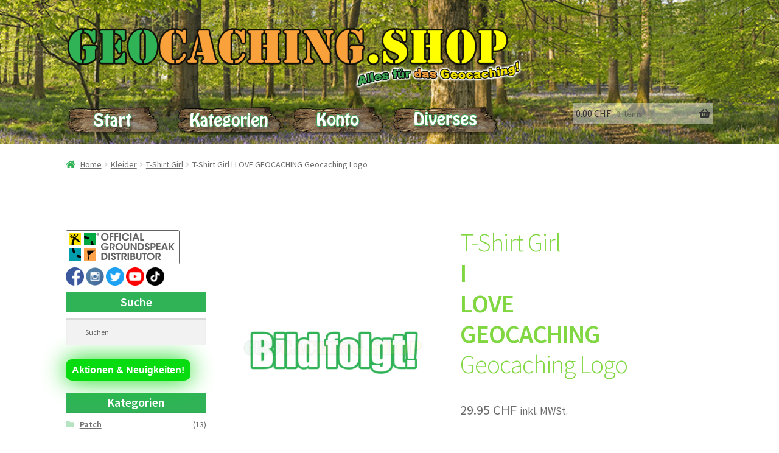

--- FILE ---
content_type: text/html; charset=UTF-8
request_url: https://geocaching.shop/produkt/t-shirt-girl-i-love-geocaching-geocaching-logo/
body_size: 75777
content:
<!doctype html>
<html lang="de-CH">
<head>
<meta charset="UTF-8">
<meta name="viewport" content="width=device-width, initial-scale=1">
<link rel="profile" href="http://gmpg.org/xfn/11">
<link rel="pingback" href="https://geocaching.shop/xmlrpc.php">

<meta name='robots' content='index, follow, max-image-preview:large, max-snippet:-1, max-video-preview:-1' />
	<style>img:is([sizes="auto" i], [sizes^="auto," i]) { contain-intrinsic-size: 3000px 1500px }</style>
	
	<!-- This site is optimized with the Yoast SEO plugin v20.3 - https://yoast.com/wordpress/plugins/seo/ -->
	<title>T-Shirt Girl I LOVE GEOCACHING Geocaching Logo - GEOCACHING.SHOP - Alles für das Geocaching!</title>
	<link rel="canonical" href="https://geocaching.shop/produkt/t-shirt-girl-i-love-geocaching-geocaching-logo/" />
	<meta property="og:locale" content="de_DE" />
	<meta property="og:type" content="article" />
	<meta property="og:title" content="T-Shirt Girl I LOVE GEOCACHING Geocaching Logo - GEOCACHING.SHOP - Alles für das Geocaching!" />
	<meta property="og:description" content="Cooles T-Shirt für Geocacherinnen! – Camouflage/Edelweiss Muster und Farbe kann vom Bild abweichen – Design/Grafik ist unser geistiges Eigentum und darf nicht kopiert werden" />
	<meta property="og:url" content="https://geocaching.shop/produkt/t-shirt-girl-i-love-geocaching-geocaching-logo/" />
	<meta property="og:site_name" content="GEOCACHING.SHOP - Alles für das Geocaching!" />
	<meta property="article:modified_time" content="2023-05-28T15:27:50+00:00" />
	<meta name="twitter:card" content="summary_large_image" />
	<meta name="twitter:label1" content="Est. reading time" />
	<meta name="twitter:data1" content="1 Minute" />
	<script type="application/ld+json" class="yoast-schema-graph">{"@context":"https://schema.org","@graph":[{"@type":"WebPage","@id":"https://geocaching.shop/produkt/t-shirt-girl-i-love-geocaching-geocaching-logo/","url":"https://geocaching.shop/produkt/t-shirt-girl-i-love-geocaching-geocaching-logo/","name":"T-Shirt Girl I LOVE GEOCACHING Geocaching Logo - GEOCACHING.SHOP - Alles für das Geocaching!","isPartOf":{"@id":"https://geocaching.shop/#website"},"datePublished":"2023-05-28T00:43:10+00:00","dateModified":"2023-05-28T15:27:50+00:00","breadcrumb":{"@id":"https://geocaching.shop/produkt/t-shirt-girl-i-love-geocaching-geocaching-logo/#breadcrumb"},"inLanguage":"de-CH","potentialAction":[{"@type":"ReadAction","target":["https://geocaching.shop/produkt/t-shirt-girl-i-love-geocaching-geocaching-logo/"]}]},{"@type":"BreadcrumbList","@id":"https://geocaching.shop/produkt/t-shirt-girl-i-love-geocaching-geocaching-logo/#breadcrumb","itemListElement":[{"@type":"ListItem","position":1,"name":"Start","item":"https://geocaching.shop/"},{"@type":"ListItem","position":2,"name":"Shop","item":"https://geocaching.shop/shop/"},{"@type":"ListItem","position":3,"name":"T-Shirt Girl I LOVE GEOCACHING Geocaching Logo"}]},{"@type":"WebSite","@id":"https://geocaching.shop/#website","url":"https://geocaching.shop/","name":"GEOCACHING.SHOP - Alles für das Geocaching!","description":"","publisher":{"@id":"https://geocaching.shop/#organization"},"potentialAction":[{"@type":"SearchAction","target":{"@type":"EntryPoint","urlTemplate":"https://geocaching.shop/?s={search_term_string}"},"query-input":"required name=search_term_string"}],"inLanguage":"de-CH"},{"@type":"Organization","@id":"https://geocaching.shop/#organization","name":"GEOCACHING.SHOP - Alles für das Geocaching!","url":"https://geocaching.shop/","logo":{"@type":"ImageObject","inLanguage":"de-CH","@id":"https://geocaching.shop/#/schema/logo/image/","url":"https://geocaching.shop/wp-content/uploads/2023/05/geocaching_shop_allesfurdasgeocaching_logo.png","contentUrl":"https://geocaching.shop/wp-content/uploads/2023/05/geocaching_shop_allesfurdasgeocaching_logo.png","width":4320,"height":603,"caption":"GEOCACHING.SHOP - Alles für das Geocaching!"},"image":{"@id":"https://geocaching.shop/#/schema/logo/image/"}}]}</script>
	<!-- / Yoast SEO plugin. -->


<link rel='dns-prefetch' href='//fonts.googleapis.com' />
<link rel="alternate" type="application/rss+xml" title="GEOCACHING.SHOP - Alles für das Geocaching! &raquo; Feed" href="https://geocaching.shop/feed/" />
<link rel="alternate" type="application/rss+xml" title="GEOCACHING.SHOP - Alles für das Geocaching! &raquo; Kommentar-Feed" href="https://geocaching.shop/comments/feed/" />
<script>
window._wpemojiSettings = {"baseUrl":"https:\/\/s.w.org\/images\/core\/emoji\/16.0.1\/72x72\/","ext":".png","svgUrl":"https:\/\/s.w.org\/images\/core\/emoji\/16.0.1\/svg\/","svgExt":".svg","source":{"concatemoji":"https:\/\/geocaching.shop\/wp-includes\/js\/wp-emoji-release.min.js?ver=6.8.3"}};
/*! This file is auto-generated */
!function(s,n){var o,i,e;function c(e){try{var t={supportTests:e,timestamp:(new Date).valueOf()};sessionStorage.setItem(o,JSON.stringify(t))}catch(e){}}function p(e,t,n){e.clearRect(0,0,e.canvas.width,e.canvas.height),e.fillText(t,0,0);var t=new Uint32Array(e.getImageData(0,0,e.canvas.width,e.canvas.height).data),a=(e.clearRect(0,0,e.canvas.width,e.canvas.height),e.fillText(n,0,0),new Uint32Array(e.getImageData(0,0,e.canvas.width,e.canvas.height).data));return t.every(function(e,t){return e===a[t]})}function u(e,t){e.clearRect(0,0,e.canvas.width,e.canvas.height),e.fillText(t,0,0);for(var n=e.getImageData(16,16,1,1),a=0;a<n.data.length;a++)if(0!==n.data[a])return!1;return!0}function f(e,t,n,a){switch(t){case"flag":return n(e,"\ud83c\udff3\ufe0f\u200d\u26a7\ufe0f","\ud83c\udff3\ufe0f\u200b\u26a7\ufe0f")?!1:!n(e,"\ud83c\udde8\ud83c\uddf6","\ud83c\udde8\u200b\ud83c\uddf6")&&!n(e,"\ud83c\udff4\udb40\udc67\udb40\udc62\udb40\udc65\udb40\udc6e\udb40\udc67\udb40\udc7f","\ud83c\udff4\u200b\udb40\udc67\u200b\udb40\udc62\u200b\udb40\udc65\u200b\udb40\udc6e\u200b\udb40\udc67\u200b\udb40\udc7f");case"emoji":return!a(e,"\ud83e\udedf")}return!1}function g(e,t,n,a){var r="undefined"!=typeof WorkerGlobalScope&&self instanceof WorkerGlobalScope?new OffscreenCanvas(300,150):s.createElement("canvas"),o=r.getContext("2d",{willReadFrequently:!0}),i=(o.textBaseline="top",o.font="600 32px Arial",{});return e.forEach(function(e){i[e]=t(o,e,n,a)}),i}function t(e){var t=s.createElement("script");t.src=e,t.defer=!0,s.head.appendChild(t)}"undefined"!=typeof Promise&&(o="wpEmojiSettingsSupports",i=["flag","emoji"],n.supports={everything:!0,everythingExceptFlag:!0},e=new Promise(function(e){s.addEventListener("DOMContentLoaded",e,{once:!0})}),new Promise(function(t){var n=function(){try{var e=JSON.parse(sessionStorage.getItem(o));if("object"==typeof e&&"number"==typeof e.timestamp&&(new Date).valueOf()<e.timestamp+604800&&"object"==typeof e.supportTests)return e.supportTests}catch(e){}return null}();if(!n){if("undefined"!=typeof Worker&&"undefined"!=typeof OffscreenCanvas&&"undefined"!=typeof URL&&URL.createObjectURL&&"undefined"!=typeof Blob)try{var e="postMessage("+g.toString()+"("+[JSON.stringify(i),f.toString(),p.toString(),u.toString()].join(",")+"));",a=new Blob([e],{type:"text/javascript"}),r=new Worker(URL.createObjectURL(a),{name:"wpTestEmojiSupports"});return void(r.onmessage=function(e){c(n=e.data),r.terminate(),t(n)})}catch(e){}c(n=g(i,f,p,u))}t(n)}).then(function(e){for(var t in e)n.supports[t]=e[t],n.supports.everything=n.supports.everything&&n.supports[t],"flag"!==t&&(n.supports.everythingExceptFlag=n.supports.everythingExceptFlag&&n.supports[t]);n.supports.everythingExceptFlag=n.supports.everythingExceptFlag&&!n.supports.flag,n.DOMReady=!1,n.readyCallback=function(){n.DOMReady=!0}}).then(function(){return e}).then(function(){var e;n.supports.everything||(n.readyCallback(),(e=n.source||{}).concatemoji?t(e.concatemoji):e.wpemoji&&e.twemoji&&(t(e.twemoji),t(e.wpemoji)))}))}((window,document),window._wpemojiSettings);
</script>
<link rel='stylesheet' id='sbi_styles-css' href='https://geocaching.shop/wp-content/plugins/instagram-feed/css/sbi-styles.min.css?ver=6.9.1' media='all' />
<link rel='stylesheet' id='themecomplete-fontawesome-css' href='https://geocaching.shop/wp-content/plugins/woocommerce-tm-extra-product-options/assets/css/fontawesome.css?ver=5.12' media='screen' />
<link rel='stylesheet' id='themecomplete-animate-css' href='https://geocaching.shop/wp-content/plugins/woocommerce-tm-extra-product-options/assets/css/animate.css?ver=5.1' media='all' />
<link rel='stylesheet' id='themecomplete-epo-css' href='https://geocaching.shop/wp-content/plugins/woocommerce-tm-extra-product-options/assets/css/tm-epo.css?ver=5.1' media='all' />
<style id='wp-emoji-styles-inline-css'>

	img.wp-smiley, img.emoji {
		display: inline !important;
		border: none !important;
		box-shadow: none !important;
		height: 1em !important;
		width: 1em !important;
		margin: 0 0.07em !important;
		vertical-align: -0.1em !important;
		background: none !important;
		padding: 0 !important;
	}
</style>
<link rel='stylesheet' id='wc-blocks-vendors-style-css' href='https://geocaching.shop/wp-content/plugins/woocommerce/packages/woocommerce-blocks/build/wc-blocks-vendors-style.css?ver=9.6.6' media='all' />
<link rel='stylesheet' id='wc-blocks-style-css' href='https://geocaching.shop/wp-content/plugins/woocommerce/packages/woocommerce-blocks/build/wc-blocks-style.css?ver=9.6.6' media='all' />
<link rel='stylesheet' id='storefront-gutenberg-blocks-css' href='https://geocaching.shop/wp-content/themes/storefront/assets/css/base/gutenberg-blocks.css?ver=4.1.3' media='all' />
<style id='storefront-gutenberg-blocks-inline-css'>

				.wp-block-button__link:not(.has-text-color) {
					color: #ffffff;
				}

				.wp-block-button__link:not(.has-text-color):hover,
				.wp-block-button__link:not(.has-text-color):focus,
				.wp-block-button__link:not(.has-text-color):active {
					color: #ffffff;
				}

				.wp-block-button__link:not(.has-background) {
					background-color: #81d742;
				}

				.wp-block-button__link:not(.has-background):hover,
				.wp-block-button__link:not(.has-background):focus,
				.wp-block-button__link:not(.has-background):active {
					border-color: #68be29;
					background-color: #68be29;
				}

				.wp-block-quote footer,
				.wp-block-quote cite,
				.wp-block-quote__citation {
					color: #6d6d6d;
				}

				.wp-block-pullquote cite,
				.wp-block-pullquote footer,
				.wp-block-pullquote__citation {
					color: #6d6d6d;
				}

				.wp-block-image figcaption {
					color: #6d6d6d;
				}

				.wp-block-separator.is-style-dots::before {
					color: #81d742;
				}

				.wp-block-file a.wp-block-file__button {
					color: #ffffff;
					background-color: #81d742;
					border-color: #81d742;
				}

				.wp-block-file a.wp-block-file__button:hover,
				.wp-block-file a.wp-block-file__button:focus,
				.wp-block-file a.wp-block-file__button:active {
					color: #ffffff;
					background-color: #68be29;
				}

				.wp-block-code,
				.wp-block-preformatted pre {
					color: #6d6d6d;
				}

				.wp-block-table:not( .has-background ):not( .is-style-stripes ) tbody tr:nth-child(2n) td {
					background-color: #fdfdfd;
				}

				.wp-block-cover .wp-block-cover__inner-container h1:not(.has-text-color),
				.wp-block-cover .wp-block-cover__inner-container h2:not(.has-text-color),
				.wp-block-cover .wp-block-cover__inner-container h3:not(.has-text-color),
				.wp-block-cover .wp-block-cover__inner-container h4:not(.has-text-color),
				.wp-block-cover .wp-block-cover__inner-container h5:not(.has-text-color),
				.wp-block-cover .wp-block-cover__inner-container h6:not(.has-text-color) {
					color: #000000;
				}

				.wc-block-components-price-slider__range-input-progress,
				.rtl .wc-block-components-price-slider__range-input-progress {
					--range-color: #81d742;
				}

				/* Target only IE11 */
				@media all and (-ms-high-contrast: none), (-ms-high-contrast: active) {
					.wc-block-components-price-slider__range-input-progress {
						background: #81d742;
					}
				}

				.wc-block-components-button:not(.is-link) {
					background-color: #81d742;
					color: #ffffff;
				}

				.wc-block-components-button:not(.is-link):hover,
				.wc-block-components-button:not(.is-link):focus,
				.wc-block-components-button:not(.is-link):active {
					background-color: #68be29;
					color: #ffffff;
				}

				.wc-block-components-button:not(.is-link):disabled {
					background-color: #81d742;
					color: #ffffff;
				}

				.wc-block-cart__submit-container {
					background-color: #ffffff;
				}

				.wc-block-cart__submit-container::before {
					color: rgba(220,220,220,0.5);
				}

				.wc-block-components-order-summary-item__quantity {
					background-color: #ffffff;
					border-color: #6d6d6d;
					box-shadow: 0 0 0 2px #ffffff;
					color: #6d6d6d;
				}
			
</style>
<link rel='stylesheet' id='aps-animate-css-css' href='https://geocaching.shop/wp-content/plugins/accesspress-social-icons/css/animate.css?ver=1.8.5' media='all' />
<link rel='stylesheet' id='aps-frontend-css-css' href='https://geocaching.shop/wp-content/plugins/accesspress-social-icons/css/frontend.css?ver=1.8.5' media='all' />
<link rel='stylesheet' id='apsw-styles-css' href='https://geocaching.shop/wp-content/plugins/advanced-product-search-for-woo/assets/front/css/style.css?ver=1768835951' media='all' />
<style id='apsw-styles-inline-css'>
  .apsw-search-wrap {max-width:999px;}
		.apsw-search-wrap .apsw-search-form input[type='search'],.apsw-search-wrap.apsw_search_form_style_4 button.apsw-search-btn,.apsw-search-wrap.apsw_search_form_style_5 button.apsw-search-btn,.apsw-search-wrap.apsw_search_form_style_6 button.apsw-search-btn,.apsw-search-wrap .apsw-search-btn{ height:56px; line-height: 56px }
		.apsw-search-wrap .apsw-select-box-wrap{height:56px;}
		.apsw-search-wrap .apsw-category-items{ line-height: 56px; }
		.apsw_ajax_result{ top:57px; }
		.apsw-search-wrap .apsw-search-form{ background:#fff; border-color:#e2e1e6; }.apsw-search-wrap .apsw-category-items,.apsw-search-wrap .apsw-search-form input[type='search']{color:#43454b; }.apsw-search-wrap.apsw_search_form_style_4 button.apsw-search-btn, .apsw-search-wrap.apsw_search_form_style_5 button.apsw-search-btn, .apsw-search-wrap.apsw_search_form_style_6 button.apsw-search-btn{ color:#fff; background:#d83c3c; }.apsw-search-wrap .apsw-search-btn svg{ fill:#d83c3c; }.apsw-search-wrap.apsw_search_form_style_4 button.apsw-search-btn::before, .apsw-search-wrap.apsw_search_form_style_5 button.apsw-search-btn::before, .apsw-search-wrap.apsw_search_form_style_6 button.apsw-search-btn::before { border-color: transparent #d83c3c  transparent;; }.apsw_ajax_result .apsw_result_wrap{ background:#fff; border-color:#e2e1e6; } ul.apsw_data_container li:hover{ background:#d9d9d9; border-color:#e2e1e6; } ul.apsw_data_container li .apsw-name{ color:#000;} ul.apsw_data_container li .apsw-price{ color:#000;} ul.apsw_data_container li .apsw_result_excerpt{ color:#989499;} ul.apsw_data_container li .apsw_result_category{ color:#dd0000;} ul.apsw_data_container li.apsw_featured{ background:#C7FBAE;} ul.apsw_data_container li .apsw_result_on_sale{ background:#5391E8;} ul.apsw_data_container li .apsw_result_stock{ color:#dd0000;} 
</style>
<link rel='stylesheet' id='menu-image-css' href='https://geocaching.shop/wp-content/plugins/menu-image/includes/css/menu-image.css?ver=3.12' media='all' />
<link rel='stylesheet' id='dashicons-css' href='https://geocaching.shop/wp-includes/css/dashicons.min.css?ver=6.8.3' media='all' />
<link rel='stylesheet' id='photoswipe-css' href='https://geocaching.shop/wp-content/plugins/woocommerce/assets/css/photoswipe/photoswipe.min.css?ver=7.5.1' media='all' />
<link rel='stylesheet' id='photoswipe-default-skin-css' href='https://geocaching.shop/wp-content/plugins/woocommerce/assets/css/photoswipe/default-skin/default-skin.min.css?ver=7.5.1' media='all' />
<style id='woocommerce-inline-inline-css'>
.woocommerce form .form-row .required { visibility: visible; }
</style>
<link rel='stylesheet' id='aws-style-css' href='https://geocaching.shop/wp-content/plugins/advanced-woo-search/assets/css/common.min.css?ver=3.38' media='all' />
<link rel='stylesheet' id='wcct_public_css-css' href='https://geocaching.shop/wp-content/plugins/finale-woocommerce-sales-countdown-timer-discount/assets/css/wcct_combined.min.css?ver=2.20.0' media='all' />
<link rel='stylesheet' id='parent-style-css' href='https://geocaching.shop/wp-content/themes/storefront/style.css?ver=6.8.3' media='all' />
<link rel='stylesheet' id='child-style-css' href='https://geocaching.shop/wp-content/themes/Geocaching.shop/style.css?ver=1.0' media='all' />
<link rel='stylesheet' id='storefront-style-css' href='https://geocaching.shop/wp-content/themes/storefront/style.css?ver=4.1.3' media='all' />
<style id='storefront-style-inline-css'>

			.main-navigation ul li a,
			.site-title a,
			ul.menu li a,
			.site-branding h1 a,
			button.menu-toggle,
			button.menu-toggle:hover,
			.handheld-navigation .dropdown-toggle {
				color: #333333;
			}

			button.menu-toggle,
			button.menu-toggle:hover {
				border-color: #333333;
			}

			.main-navigation ul li a:hover,
			.main-navigation ul li:hover > a,
			.site-title a:hover,
			.site-header ul.menu li.current-menu-item > a {
				color: #747474;
			}

			table:not( .has-background ) th {
				background-color: #f8f8f8;
			}

			table:not( .has-background ) tbody td {
				background-color: #fdfdfd;
			}

			table:not( .has-background ) tbody tr:nth-child(2n) td,
			fieldset,
			fieldset legend {
				background-color: #fbfbfb;
			}

			.site-header,
			.secondary-navigation ul ul,
			.main-navigation ul.menu > li.menu-item-has-children:after,
			.secondary-navigation ul.menu ul,
			.storefront-handheld-footer-bar,
			.storefront-handheld-footer-bar ul li > a,
			.storefront-handheld-footer-bar ul li.search .site-search,
			button.menu-toggle,
			button.menu-toggle:hover {
				background-color: #ffffff;
			}

			p.site-description,
			.site-header,
			.storefront-handheld-footer-bar {
				color: #404040;
			}

			button.menu-toggle:after,
			button.menu-toggle:before,
			button.menu-toggle span:before {
				background-color: #333333;
			}

			h1, h2, h3, h4, h5, h6, .wc-block-grid__product-title {
				color: #81d742;
			}

			.widget h1 {
				border-bottom-color: #81d742;
			}

			body,
			.secondary-navigation a {
				color: #6d6d6d;
			}

			.widget-area .widget a,
			.hentry .entry-header .posted-on a,
			.hentry .entry-header .post-author a,
			.hentry .entry-header .post-comments a,
			.hentry .entry-header .byline a {
				color: #727272;
			}

			a {
				color: #81d742;
			}

			a:focus,
			button:focus,
			.button.alt:focus,
			input:focus,
			textarea:focus,
			input[type="button"]:focus,
			input[type="reset"]:focus,
			input[type="submit"]:focus,
			input[type="email"]:focus,
			input[type="tel"]:focus,
			input[type="url"]:focus,
			input[type="password"]:focus,
			input[type="search"]:focus {
				outline-color: #81d742;
			}

			button, input[type="button"], input[type="reset"], input[type="submit"], .button, .widget a.button {
				background-color: #81d742;
				border-color: #81d742;
				color: #ffffff;
			}

			button:hover, input[type="button"]:hover, input[type="reset"]:hover, input[type="submit"]:hover, .button:hover, .widget a.button:hover {
				background-color: #68be29;
				border-color: #68be29;
				color: #ffffff;
			}

			button.alt, input[type="button"].alt, input[type="reset"].alt, input[type="submit"].alt, .button.alt, .widget-area .widget a.button.alt {
				background-color: #81d742;
				border-color: #81d742;
				color: #ffffff;
			}

			button.alt:hover, input[type="button"].alt:hover, input[type="reset"].alt:hover, input[type="submit"].alt:hover, .button.alt:hover, .widget-area .widget a.button.alt:hover {
				background-color: #68be29;
				border-color: #68be29;
				color: #ffffff;
			}

			.pagination .page-numbers li .page-numbers.current {
				background-color: #e6e6e6;
				color: #636363;
			}

			#comments .comment-list .comment-content .comment-text {
				background-color: #f8f8f8;
			}

			.site-footer {
				background-color: #f0f0f0;
				color: #6d6d6d;
			}

			.site-footer a:not(.button):not(.components-button) {
				color: #333333;
			}

			.site-footer .storefront-handheld-footer-bar a:not(.button):not(.components-button) {
				color: #333333;
			}

			.site-footer h1, .site-footer h2, .site-footer h3, .site-footer h4, .site-footer h5, .site-footer h6, .site-footer .widget .widget-title, .site-footer .widget .widgettitle {
				color: #333333;
			}

			.page-template-template-homepage.has-post-thumbnail .type-page.has-post-thumbnail .entry-title {
				color: #000000;
			}

			.page-template-template-homepage.has-post-thumbnail .type-page.has-post-thumbnail .entry-content {
				color: #000000;
			}

			@media screen and ( min-width: 768px ) {
				.secondary-navigation ul.menu a:hover {
					color: #595959;
				}

				.secondary-navigation ul.menu a {
					color: #404040;
				}

				.main-navigation ul.menu ul.sub-menu,
				.main-navigation ul.nav-menu ul.children {
					background-color: #f0f0f0;
				}

				.site-header {
					border-bottom-color: #f0f0f0;
				}
			}
</style>
<link rel='stylesheet' id='storefront-icons-css' href='https://geocaching.shop/wp-content/themes/storefront/assets/css/base/icons.css?ver=4.1.3' media='all' />
<link rel='stylesheet' id='storefront-fonts-css' href='https://fonts.googleapis.com/css?family=Source+Sans+Pro%3A400%2C300%2C300italic%2C400italic%2C600%2C700%2C900&#038;subset=latin%2Clatin-ext&#038;ver=4.1.3' media='all' />
<link rel='stylesheet' id='mm-compiled-options-mobmenu-css' href='https://geocaching.shop/wp-content/uploads/dynamic-mobmenu.css?ver=2.8.8-439' media='all' />
<link rel='stylesheet' id='mm-google-webfont-dosis-css' href='//fonts.googleapis.com/css?family=Dosis%3Ainherit%2C400&#038;subset=latin%2Clatin-ext&#038;ver=6.8.3' media='all' />
<link rel='stylesheet' id='storefront-woocommerce-style-css' href='https://geocaching.shop/wp-content/themes/storefront/assets/css/woocommerce/woocommerce.css?ver=4.1.3' media='all' />
<style id='storefront-woocommerce-style-inline-css'>
@font-face {
				font-family: star;
				src: url(https://geocaching.shop/wp-content/plugins/woocommerce/assets/fonts/star.eot);
				src:
					url(https://geocaching.shop/wp-content/plugins/woocommerce/assets/fonts/star.eot?#iefix) format("embedded-opentype"),
					url(https://geocaching.shop/wp-content/plugins/woocommerce/assets/fonts/star.woff) format("woff"),
					url(https://geocaching.shop/wp-content/plugins/woocommerce/assets/fonts/star.ttf) format("truetype"),
					url(https://geocaching.shop/wp-content/plugins/woocommerce/assets/fonts/star.svg#star) format("svg");
				font-weight: 400;
				font-style: normal;
			}
			@font-face {
				font-family: WooCommerce;
				src: url(https://geocaching.shop/wp-content/plugins/woocommerce/assets/fonts/WooCommerce.eot);
				src:
					url(https://geocaching.shop/wp-content/plugins/woocommerce/assets/fonts/WooCommerce.eot?#iefix) format("embedded-opentype"),
					url(https://geocaching.shop/wp-content/plugins/woocommerce/assets/fonts/WooCommerce.woff) format("woff"),
					url(https://geocaching.shop/wp-content/plugins/woocommerce/assets/fonts/WooCommerce.ttf) format("truetype"),
					url(https://geocaching.shop/wp-content/plugins/woocommerce/assets/fonts/WooCommerce.svg#WooCommerce) format("svg");
				font-weight: 400;
				font-style: normal;
			}

			a.cart-contents,
			.site-header-cart .widget_shopping_cart a {
				color: #333333;
			}

			a.cart-contents:hover,
			.site-header-cart .widget_shopping_cart a:hover,
			.site-header-cart:hover > li > a {
				color: #747474;
			}

			table.cart td.product-remove,
			table.cart td.actions {
				border-top-color: #ffffff;
			}

			.storefront-handheld-footer-bar ul li.cart .count {
				background-color: #333333;
				color: #ffffff;
				border-color: #ffffff;
			}

			.woocommerce-tabs ul.tabs li.active a,
			ul.products li.product .price,
			.onsale,
			.wc-block-grid__product-onsale,
			.widget_search form:before,
			.widget_product_search form:before {
				color: #6d6d6d;
			}

			.woocommerce-breadcrumb a,
			a.woocommerce-review-link,
			.product_meta a {
				color: #727272;
			}

			.wc-block-grid__product-onsale,
			.onsale {
				border-color: #6d6d6d;
			}

			.star-rating span:before,
			.quantity .plus, .quantity .minus,
			p.stars a:hover:after,
			p.stars a:after,
			.star-rating span:before,
			#payment .payment_methods li input[type=radio]:first-child:checked+label:before {
				color: #81d742;
			}

			.widget_price_filter .ui-slider .ui-slider-range,
			.widget_price_filter .ui-slider .ui-slider-handle {
				background-color: #81d742;
			}

			.order_details {
				background-color: #f8f8f8;
			}

			.order_details > li {
				border-bottom: 1px dotted #e3e3e3;
			}

			.order_details:before,
			.order_details:after {
				background: -webkit-linear-gradient(transparent 0,transparent 0),-webkit-linear-gradient(135deg,#f8f8f8 33.33%,transparent 33.33%),-webkit-linear-gradient(45deg,#f8f8f8 33.33%,transparent 33.33%)
			}

			#order_review {
				background-color: #ffffff;
			}

			#payment .payment_methods > li .payment_box,
			#payment .place-order {
				background-color: #fafafa;
			}

			#payment .payment_methods > li:not(.woocommerce-notice) {
				background-color: #f5f5f5;
			}

			#payment .payment_methods > li:not(.woocommerce-notice):hover {
				background-color: #f0f0f0;
			}

			.woocommerce-pagination .page-numbers li .page-numbers.current {
				background-color: #e6e6e6;
				color: #636363;
			}

			.wc-block-grid__product-onsale,
			.onsale,
			.woocommerce-pagination .page-numbers li .page-numbers:not(.current) {
				color: #6d6d6d;
			}

			p.stars a:before,
			p.stars a:hover~a:before,
			p.stars.selected a.active~a:before {
				color: #6d6d6d;
			}

			p.stars.selected a.active:before,
			p.stars:hover a:before,
			p.stars.selected a:not(.active):before,
			p.stars.selected a.active:before {
				color: #81d742;
			}

			.single-product div.product .woocommerce-product-gallery .woocommerce-product-gallery__trigger {
				background-color: #81d742;
				color: #ffffff;
			}

			.single-product div.product .woocommerce-product-gallery .woocommerce-product-gallery__trigger:hover {
				background-color: #68be29;
				border-color: #68be29;
				color: #ffffff;
			}

			.button.added_to_cart:focus,
			.button.wc-forward:focus {
				outline-color: #81d742;
			}

			.added_to_cart,
			.site-header-cart .widget_shopping_cart a.button,
			.wc-block-grid__products .wc-block-grid__product .wp-block-button__link {
				background-color: #81d742;
				border-color: #81d742;
				color: #ffffff;
			}

			.added_to_cart:hover,
			.site-header-cart .widget_shopping_cart a.button:hover,
			.wc-block-grid__products .wc-block-grid__product .wp-block-button__link:hover {
				background-color: #68be29;
				border-color: #68be29;
				color: #ffffff;
			}

			.added_to_cart.alt, .added_to_cart, .widget a.button.checkout {
				background-color: #81d742;
				border-color: #81d742;
				color: #ffffff;
			}

			.added_to_cart.alt:hover, .added_to_cart:hover, .widget a.button.checkout:hover {
				background-color: #68be29;
				border-color: #68be29;
				color: #ffffff;
			}

			.button.loading {
				color: #81d742;
			}

			.button.loading:hover {
				background-color: #81d742;
			}

			.button.loading:after {
				color: #ffffff;
			}

			@media screen and ( min-width: 768px ) {
				.site-header-cart .widget_shopping_cart,
				.site-header .product_list_widget li .quantity {
					color: #404040;
				}

				.site-header-cart .widget_shopping_cart .buttons,
				.site-header-cart .widget_shopping_cart .total {
					background-color: #f5f5f5;
				}

				.site-header-cart .widget_shopping_cart {
					background-color: #f0f0f0;
				}
			}
				.storefront-product-pagination a {
					color: #6d6d6d;
					background-color: #ffffff;
				}
				.storefront-sticky-add-to-cart {
					color: #6d6d6d;
					background-color: #ffffff;
				}

				.storefront-sticky-add-to-cart a:not(.button) {
					color: #333333;
				}
</style>
<link rel='stylesheet' id='storefront-child-style-css' href='https://geocaching.shop/wp-content/themes/Geocaching.shop/style.css?ver=1.0' media='all' />
<link rel='stylesheet' id='cssmobmenu-icons-css' href='https://geocaching.shop/wp-content/plugins/mobile-menu/includes/css/mobmenu-icons.css?ver=6.8.3' media='all' />
<link rel='stylesheet' id='cssmobmenu-css' href='https://geocaching.shop/wp-content/plugins/mobile-menu/includes/css/mobmenu.css?ver=2.8.8' media='all' />
<!--n2css--><!--n2js--><script src="https://geocaching.shop/wp-includes/js/jquery/jquery.min.js?ver=3.7.1" id="jquery-core-js"></script>
<script src="https://geocaching.shop/wp-includes/js/jquery/jquery-migrate.min.js?ver=3.4.1" id="jquery-migrate-js"></script>
<script src="https://geocaching.shop/wp-content/plugins/accesspress-social-icons/js/frontend.js?ver=1.8.5" id="aps-frontend-js-js"></script>
<script id="apsw-plugins-scripts-js-extra">
var apsw_localize = {"ajaxurl":"https:\/\/geocaching.shop\/wp-admin\/admin-ajax.php","view_text":"Es wurden keine Produkte zu Ihrer Auswahlkategorie gefunden!","text":{"working":"Working..."}};
</script>
<script src="https://geocaching.shop/wp-content/plugins/advanced-product-search-for-woo/assets/front/js/scripts.js?ver=6.8.3" id="apsw-plugins-scripts-js"></script>
<script src="https://geocaching.shop/wp-content/plugins/mobile-menu/includes/js/mobmenu.js?ver=2.8.8" id="mobmenujs-js"></script>
<link rel="https://api.w.org/" href="https://geocaching.shop/wp-json/" /><link rel="alternate" title="JSON" type="application/json" href="https://geocaching.shop/wp-json/wp/v2/product/4626" /><meta name="generator" content="WordPress 6.8.3" />
<meta name="generator" content="WooCommerce 7.5.1" />
<link rel='shortlink' href='https://geocaching.shop/?p=4626' />
<link rel="alternate" title="oEmbed (JSON)" type="application/json+oembed" href="https://geocaching.shop/wp-json/oembed/1.0/embed?url=https%3A%2F%2Fgeocaching.shop%2Fprodukt%2Ft-shirt-girl-i-love-geocaching-geocaching-logo%2F" />
<link rel="alternate" title="oEmbed (XML)" type="text/xml+oembed" href="https://geocaching.shop/wp-json/oembed/1.0/embed?url=https%3A%2F%2Fgeocaching.shop%2Fprodukt%2Ft-shirt-girl-i-love-geocaching-geocaching-logo%2F&#038;format=xml" />
    <style>
    .mobile-cart-icon .cart-count {
        background: #30b357 !important;
    }
    </style>
            <script type="text/javascript">
            (function () {
                window.lsow_fs = {can_use_premium_code: false};
            })();
        </script>
        <!-- Analytics by WP Statistics - https://wp-statistics.com -->
	<noscript><style>.woocommerce-product-gallery{ opacity: 1 !important; }</style></noscript>
	<link rel="icon" href="https://geocaching.shop/wp-content/uploads/2023/03/cropped-geo_profil_bild-32x32.png" sizes="32x32" />
<link rel="icon" href="https://geocaching.shop/wp-content/uploads/2023/03/cropped-geo_profil_bild-192x192.png" sizes="192x192" />
<link rel="apple-touch-icon" href="https://geocaching.shop/wp-content/uploads/2023/03/cropped-geo_profil_bild-180x180.png" />
<meta name="msapplication-TileImage" content="https://geocaching.shop/wp-content/uploads/2023/03/cropped-geo_profil_bild-270x270.png" />
		<style id="wp-custom-css">
			/** Abstand header/slider **/
.home.blog .site-header, .home.page:not(.page-template-template-homepage) .site-header, .home.post-type-archive-product .site-header {
	margin-bottom: 0;
}

.site-info {
	display: none;
}

/** Header Settings **/
.site-header-cart .cart-contents {
background-color: rgba(255,255,255,0.4);
padding: 5px;
}

.main-navigation ul.menu > li > a, .main-navigation ul.nav-menu > li > a {
	padding: 0.3em !important;
	color: white;
}


/** Gallery Image Bigger **/
.single-product div.product .woocommerce-product-gallery.woocommerce-product-gallery--columns-4 .flex-control-thumbs li {
	width: 70px;
	margin-right: 14px;
}



/** Unterkategorien Grösse **/
ul.products li.product.product-category .woocommerce-loop-category__title, ul.products li.product.product-category h2, ul.products li.product.product-category h3 {
font-size: 1.6em;
}
/** Unterkategorien Fett **/
ul.products li.product, ul.products li.product h2, ul.products li.product h3 { 
font-weight: 600;
}


/** Produkt Lightbox Transparent **/
.pswp__bg {
	opacity: 0.95 !important;
}

.pswp_counter {
	font-size: 17px;
}

/* Handytauglich */
ul.products li.product {
	width: 46.411765%;
	float: left;
	margin-right: 5.8823529412%;
}

ul.products li.product:nth-of-type( 2n ) {
	margin-right: 0;
}

@media ( min-width: 768px ) {
	ul.products li.product:nth-of-type( 2n ) {
		margin-right: 5.8823529412%;
	}
}

/* Logo size for mobile site */
@media screen and (max-width: 768px) {
.site-header .site-branding img {
max-height: none !important;
max-width: none !important;
width: 220px !important;
}
}

/* Logo size for desktop site */
@media screen and (min-width: 768px) {
.site-header .site-branding img, .site-header .site-logo-anchor img, .site-header .site-logo-link img {
height: auto;
max-height: none;
max-width: none;
width: 750px !important;
}
}

/* Kategorien titel Design */
.widget .widget-title, .widget .widgettitle,
.site-footer h1, .site-footer h2, .site-footer h3, .site-footer h4, .site-footer h5, .site-footer h6, .site-footer .widget .widget-title, .site-footer .widget .widgettitle{
	background: #30B357;
	color: white;
	padding: 0;
	margin-bottom: 10px;
	text-align: center;
}

/* Kategorie Icons */
.widget_product_categories ul li::before {
color: #30B357;
}

/* Suche widget einfärben*/
.aws-container .aws-search-form .aws-form-btn {
	background-color: #30B357;
}
.aws-container .aws-search-form .aws-search-btn_icon {
	color: white;
}
/**/
.woocommerce-breadcrumb a:first-of-type::before {
	color: #30B357;
}
/* Start Titel ausblenden*/
.hentry.type-page .entry-header {
	display: none;
}
/* Angebot */
.wc-block-grid__product-onsale, .onsale, .woocommerce-pagination .page-numbers li .page-numbers:not(.current) {
	background: #30B357;
	color: black;
}

.xlwcty_wrap .xlwcty_order_details_2_col .xlwcty_pro_list .xlwcty_leftDiv .xlwcty_p_img .xlwcty_qty {
	background-color: red !important;
}
.xlwcty_wrap .xlwcty_circle, .xlwcty_wrap .xlwcty_circle i {
	border-color: red !important;
	color: red !important;
}

/* Aktionbutton bounce*/
.menu-item-17968 {
-webkit-animation: bounce .3s infinite alternate;
-moz-animation: bounce .3s infinite alternate;
animation: bounce .60s infinite alternate;
}
@-webkit-keyframes bounce {
  to { -webkit-transform: scale(1.1); }
}
@-moz-keyframes bounce {
  to { -moz-transform: scale(1.1); }
}
@keyframes bounce {
  to { transform: scale(1.1); }
}

/* Kategorie Fett*/
.widget .widget-title, .widget .widgettitle {
	font-weight: 600;
}

.site-content {
	padding-top: 10px;
}
.ORW {
  background-color: #08db0f;
  -webkit-border-radius: 10px;
  border-radius: 10px;
  border: none;
  color: #FFFFFF !important;
  cursor: pointer;
  display: inline-block;
  font-family: Arial;
  font-size: 16px;
  padding: 5px 10px;
  text-align: center;
  text-decoration: none !important;
  -webkit-animation: glowing 15000ms infinite;
  -moz-animation: glowing 1500ms infinite;
  -o-animation: glowing 1500ms infinite;
  animation: glowing 1500ms infinite;
}
@-webkit-keyframes glowing {
  0% { background-color: #08db0f; -webkit-box-shadow: 0 0 3px #08db0f; }
  50% { background-color: #00ff00; -webkit-box-shadow: 0 0 40px #08db0f; }
  100% { background-color: #08db0f; -webkit-box-shadow: 0 0 3px #08db0f; }
}

@-moz-keyframes glowing {
  0% { background-color: #00ff00; -moz-box-shadow: 0 0 3px #00ff00; }
  50% { background-color: #00ff00; -moz-box-shadow: 0 0 40px #00ff00; }
  100% { background-color: #08db0f; -moz-box-shadow: 0 0 3px #08db0f; }
}

@-o-keyframes glowing {
  0% { background-color: #08db0f; box-shadow: 0 0 3px #08db0f; }
  50% { background-color: #08db0f; box-shadow: 0 0 40px #08db0f; }
  100% { background-color: #08db0f; box-shadow: 0 0 3px #08db0f; }
}

@keyframes glowing {
  0% { background-color: #08db0f; box-shadow: 0 0 3px #08db0f; }
  50% { background-color: #08db0f; box-shadow: 0 0 40px #08db0f; }
  100% { background-color: #08db0f; box-shadow: 0 0 3px #08db0f; }
}

.ORW2 {
  background-color: #08db0f;
  -webkit-border-radius: 10px;
  border-radius: 10px;
  border: none;
  color: #FFFFFF !important;
  cursor: pointer;
  display: inline-block;
  font-family: Arial;
  font-size: 25px;
  padding: 5px 10px;
  text-align: center;
  text-decoration: none !important;
  -webkit-animation: glowing 15000ms infinite;
  -moz-animation: glowing 1500ms infinite;
  -o-animation: glowing 1500ms infinite;
  animation: glowing 1500ms infinite;
}
@-webkit-keyframes glowing {
  0% { background-color: #08db0f; -webkit-box-shadow: 0 0 3px #08db0f; }
  50% { background-color: #00ff00; -webkit-box-shadow: 0 0 40px #08db0f; }
  100% { background-color: #08db0f; -webkit-box-shadow: 0 0 3px #08db0f; }
}

@-moz-keyframes glowing {
  0% { background-color: #00ff00; -moz-box-shadow: 0 0 3px #00ff00; }
  50% { background-color: #00ff00; -moz-box-shadow: 0 0 40px #00ff00; }
  100% { background-color: #08db0f; -moz-box-shadow: 0 0 3px #08db0f; }
}

@-o-keyframes glowing {
  0% { background-color: #08db0f; box-shadow: 0 0 3px #08db0f; }
  50% { background-color: #08db0f; box-shadow: 0 0 40px #08db0f; }
  100% { background-color: #08db0f; box-shadow: 0 0 3px #08db0f; }
}

@keyframes glowing {
  0% { background-color: #08db0f; box-shadow: 0 0 3px #08db0f; }
  50% { background-color: #08db0f; box-shadow: 0 0 40px #08db0f; }
  100% { background-color: #08db0f; box-shadow: 0 0 3px #08db0f; }
}

.ORW3 {
  margin-top: 10px;
  margin-bottom: 10px;
  background-color: #ffff00;
  -webkit-border-radius: 10px;
  border-radius: 10px;
  border: none;
  color: black !important;
  display: inline-block;
  font-family: Arial;
  font-size: 13px;
  padding: 10px 10px;
  text-align: center;
  text-decoration: none !important;
  margin-right: 30px;
}


.widget {
	margin-top: 5px;
	margin-bottom: 5px;
}
/* To hide the additional information tab */
li.additional_information_tab {
    display: none !important;
}
/* Hide Description Tab*/
.woocommerce-tabs ul.tabs {
	display: none;
}
.woocommerce-tabs {
	padding-top: 0;
}
.woocommerce-tabs .panel {
	width: 100%;
}
.woocommerce-tabs .panel h2:first-of-type ,.related > h2:first-child, .upsells > h2:first-child{
	font-weight: 600;
}

.woocommerce-tabs .panel h2:first-of-type, .related > h2:first-child, .upsells > h2:first-child {
	background-color: #2FB355;
	color: white;
	padding: 5px;
}

.leftmtop {
margin-left: -15px;
}

.woocommerce-products-header__title {
	color:white;
	background-color: #2FB355;
	padding: 5px;
	font-weight: 600;
}

.main-navigation ul.menu > li.menu-item-has-children > a::after, .main-navigation ul.menu > li.page_item_has_children > a::after, .main-navigation ul.nav-menu > li.menu-item-has-children > a::after, .main-navigation ul.nav-menu > li.page_item_has_children > a::after {
	display: none;
}

.main-navigation ul.menu, .main-navigation ul.nav-menu {
	margin-bottom: 10px;
}

#wcal_gdpr_message_block {
	display: none;
}

.pswp__bg {
	opacity: 0.95 !important;
		background-color: grey;
}

table:not(.has-background) tbody td, 
table:not(.has-background) tbody tr:nth-child(2n) td, fieldset, fieldset legend{
	background-color: transparent;
}
table {
	margin-bottom: 0px;
}

/*Suche in Header ausblenden*/
.site-search {
	display: none;
}

.tm-extra-product-options .tm-epo-element-label {
	font-weight: 700;
}		</style>
		<script class="tm-hidden" type="text/template" id="tmpl-tc-cart-options-popup">
    <div class='header'>
        <h3>{{{ data.title }}}</h3>
    </div>
    <div id='{{{ data.id }}}' class='float-editbox'>{{{ data.html }}}</div>
    <div class='footer'>
        <div class='inner'>
            <span class='tm-button button button-secondary button-large floatbox-cancel'>{{{ data.close }}}</span>
        </div>
    </div>
</script>
<script class="tm-hidden" type="text/template" id="tmpl-tc-lightbox">
    <div class="tc-lightbox-wrap">
        <span class="tc-lightbox-button tcfa tcfa-search tc-transition tcinit"></span>
    </div>
</script>
<script class="tm-hidden" type="text/template" id="tmpl-tc-lightbox-zoom">
    <span class="tc-lightbox-button-close tcfa tcfa-times"></span>
    {{{ data.img }}}
</script>
<script class="tm-hidden" type="text/template" id="tmpl-tc-final-totals">
    <dl class="tm-extra-product-options-totals tm-custom-price-totals">
        <# if (data.show_unit_price==true){ #>    	<dt class="tm-unit-price">{{{ data.unit_price }}}</dt>
    	<dd class="tm-unit-price">
    		<span class="price amount options">{{{ data.formatted_unit_price }}}</span>
    	</dd>    	<# } #>
    	<# if (data.show_options_total==true){ #>    	<dt class="tm-options-totals">{{{ data.options_total }}}</dt>
    	<dd class="tm-options-totals">
    		<span class="price amount options">{{{ data.formatted_options_total }}}</span>
    	</dd>    	<# } #>
    	<# if (data.show_fees_total==true){ #>    	<dt class="tm-fee-totals">{{{ data.fees_total }}}</dt>
    	<dd class="tm-fee-totals">
    		<span class="price amount fees">{{{ data.formatted_fees_total }}}</span>
    	</dd>    	<# } #>
    	<# if (data.show_extra_fee==true){ #>    	<dt class="tm-extra-fee">{{{ data.extra_fee }}}</dt>
    	<dd class="tm-extra-fee">
    		<span class="price amount options extra-fee">{{{ data.formatted_extra_fee }}}</span>
    	</dd>    	<# } #>
    	<# if (data.show_final_total==true){ #>    	<dt class="tm-final-totals">{{{ data.final_total }}}</dt>
    	<dd class="tm-final-totals">
    		<span class="price amount final">{{{ data.formatted_final_total }}}</span>
    	</dd>    	<# } #>
            </dl>
</script>
<script class="tm-hidden" type="text/template" id="tmpl-tc-price">
    <span class="amount">{{{ data.price.price }}}</span>
</script>
<script class="tm-hidden" type="text/template" id="tmpl-tc-sale-price">
    <del>
        <span class="tc-original-price amount">{{{ data.price.original_price }}}</span>
    </del>
    <ins>
        <span class="amount">{{{ data.price.price }}}</span>
    </ins>
</script>
<script class="tm-hidden" type="text/template" id="tmpl-tc-section-pop-link">
    <div id="tm-section-pop-up" class="tm-extra-product-options flasho tc-wrapper tm-section-pop-up single tm-animated appear">
        <div class='header'><h3>{{{ data.title }}}</h3></div>
        <div class="float-editbox" id="tc-floatbox-content"></div>
        <div class='footer'>
            <div class='inner'>
                <span class='tm-button button button-secondary button-large floatbox-cancel'>{{{ data.close }}}</span>
            </div>
        </div>
    </div>
</script>
<script class="tm-hidden" type="text/template" id="tmpl-tc-floating-box-nks">
    <# if (data.values.length) {#>
    {{{ data.html_before }}}
    <div class="tc-row tm-fb-labels">
        <span class="tc-cell tc-col-3 tm-fb-title">{{{ data.option_label }}}</span>
        <span class="tc-cell tc-col-3 tm-fb-value">{{{ data.option_value }}}</span>
        <span class="tc-cell tc-col-3 tm-fb-quantity">{{{ data.option__qty }}}</span>
        <span class="tc-cell tc-col-3 tm-fb-price">{{{ data.option_lpric }}}</span>
    </div>
    <# for (var i = 0; i < data.values.length; i++) { #>
        <# if (data.values[i].label_show=='' || data.values[i].value_show=='') {#>
	<div class="tc-row">
            <# if (data.values[i].label_show=='') {#>
        <span class="tc-cell tc-col-3 tm-fb-title">{{{ data.values[i].title }}}</span>
            <# } #>
            <# if (data.values[i].value_show=='') {#>
        <span class="tc-cell tc-col-3 tm-fb-value">{{{ data.values[i].value }}}</span>
            <# } #>
        <span class="tc-cell tc-col-3 tm-fb-quantity">{{{ data.values[i].quantity }}}</span>
        <span class="tc-cell tc-col-3 tm-fb-price">{{{ data.values[i].price }}}</span>
    </div>
        <# } #>
    <# } #>
    {{{ data.html_after }}}
    {{{ data.totals }}}
    <# }#>
</script>
<script class="tm-hidden" type="text/template" id="tmpl-tc-floating-box">
    <# if (data.values.length) {#>
    {{{ data.html_before }}}
    <dl class="tm-fb">
        <# for (var i = 0; i < data.values.length; i++) { #>
            <# if (data.values[i].label_show=='') {#>
        <dt class="tm-fb-title">{{{ data.values[i].title }}}</dt>
            <# } #>
            <# if (data.values[i].value_show=='') {#>
        <dd class="tm-fb-value">{{{ data.values[i].value }}}</dd>
            <# } #>
        <# } #>
    </dl>
    {{{ data.html_after }}}
    {{{ data.totals }}}
    <# }#>
</script>
<script class="tm-hidden" type="text/template" id="tmpl-tc-chars-remanining">
    <span class="tc-chars">
		<span class="tc-chars-remanining">{{{ data.maxlength }}}</span>
		<span class="tc-remaining"> {{{ data.characters_remaining }}}</span>
	</span>
</script>
<script class="tm-hidden" type="text/template" id="tmpl-tc-formatted-price"><# if (data.customer_price_format_wrap_start) {#>
    {{{ data.customer_price_format_wrap_start }}}
    <# } #>&lt;span class=&quot;woocommerce-Price-amount amount&quot;&gt;&lt;bdi&gt;{{{ data.price }}}&nbsp;&lt;span class=&quot;woocommerce-Price-currencySymbol&quot;&gt;&#067;&#072;&#070;&lt;/span&gt;&lt;/bdi&gt;&lt;/span&gt; &lt;small class=&quot;woocommerce-price-suffix&quot;&gt;inkl. MWSt.&lt;/small&gt;<# if (data.customer_price_format_wrap_end) {#>
    {{{ data.customer_price_format_wrap_end }}}
    <# } #></script>
<script class="tm-hidden" type="text/template" id="tmpl-tc-formatted-sale-price"><# if (data.customer_price_format_wrap_start) {#>
    {{{ data.customer_price_format_wrap_start }}}
    <# } #>&lt;del aria-hidden=&quot;true&quot;&gt;&lt;span class=&quot;woocommerce-Price-amount amount&quot;&gt;&lt;bdi&gt;{{{ data.price }}}&nbsp;&lt;span class=&quot;woocommerce-Price-currencySymbol&quot;&gt;&#067;&#072;&#070;&lt;/span&gt;&lt;/bdi&gt;&lt;/span&gt;&lt;/del&gt; &lt;ins&gt;&lt;span class=&quot;woocommerce-Price-amount amount&quot;&gt;&lt;bdi&gt;{{{ data.sale_price }}}&nbsp;&lt;span class=&quot;woocommerce-Price-currencySymbol&quot;&gt;&#067;&#072;&#070;&lt;/span&gt;&lt;/bdi&gt;&lt;/span&gt;&lt;/ins&gt; &lt;small class=&quot;woocommerce-price-suffix&quot;&gt;inkl. MWSt.&lt;/small&gt;<# if (data.customer_price_format_wrap_end) {#>
    {{{ data.customer_price_format_wrap_end }}}
    <# } #></script>
<script class="tm-hidden" type="text/template" id="tmpl-tc-upload-messages">
    <div class="header">
        <h3>{{{ data.title }}}</h3>
    </div>
    <div class="float-editbox" id="tc-floatbox-content">
        <div class="tc-upload-messages">
            <div class="tc-upload-message">{{{ data.message }}}</div>
            <# for (var i in data.files) {
                if (data.files.hasOwnProperty(i)) {#>
                <div class="tc-upload-files">{{{ data.files[i] }}}</div>
                <# }
            }#>
        </div>
    </div>
    <div class="footer">
        <div class="inner">
            &nbsp;
        </div>
    </div>
</script></head>

<body class="wp-singular product-template-default single single-product postid-4626 wp-custom-logo wp-embed-responsive wp-theme-storefront wp-child-theme-Geocachingshop theme-storefront woocommerce woocommerce-page woocommerce-no-js storefront-align-wide left-sidebar woocommerce-active mob-menu-slideout-over">



<div id="page" class="hfeed site">
	
	<header id="masthead" class="site-header" role="banner" style="background-image: url(https://geocaching.shop/wp-content/uploads/2022/11/header_background-min.png); ">
		<div class="col-full">		<a class="skip-link screen-reader-text" href="#site-navigation">Skip to navigation</a>
		<a class="skip-link screen-reader-text" href="#content">Skip to content</a>
				<div class="site-branding">
			<a href="https://geocaching.shop/" class="custom-logo-link" rel="home"><img width="4320" height="603" src="https://geocaching.shop/wp-content/uploads/2023/05/geocaching_shop_allesfurdasgeocaching_logo.png" class="custom-logo" alt="GEOCACHING.SHOP &#8211; Alles für das Geocaching!" decoding="async" fetchpriority="high" srcset="https://geocaching.shop/wp-content/uploads/2023/05/geocaching_shop_allesfurdasgeocaching_logo.png 4320w, https://geocaching.shop/wp-content/uploads/2023/05/geocaching_shop_allesfurdasgeocaching_logo-300x42.png 300w, https://geocaching.shop/wp-content/uploads/2023/05/geocaching_shop_allesfurdasgeocaching_logo-1024x143.png 1024w, https://geocaching.shop/wp-content/uploads/2023/05/geocaching_shop_allesfurdasgeocaching_logo-768x107.png 768w, https://geocaching.shop/wp-content/uploads/2023/05/geocaching_shop_allesfurdasgeocaching_logo-1536x214.png 1536w, https://geocaching.shop/wp-content/uploads/2023/05/geocaching_shop_allesfurdasgeocaching_logo-2048x286.png 2048w, https://geocaching.shop/wp-content/uploads/2023/05/geocaching_shop_allesfurdasgeocaching_logo-24x3.png 24w, https://geocaching.shop/wp-content/uploads/2023/05/geocaching_shop_allesfurdasgeocaching_logo-36x5.png 36w, https://geocaching.shop/wp-content/uploads/2023/05/geocaching_shop_allesfurdasgeocaching_logo-48x7.png 48w, https://geocaching.shop/wp-content/uploads/2023/05/geocaching_shop_allesfurdasgeocaching_logo-324x45.png 324w, https://geocaching.shop/wp-content/uploads/2023/05/geocaching_shop_allesfurdasgeocaching_logo-416x58.png 416w" sizes="(max-width: 4320px) 100vw, 4320px" /></a>		</div>
					<div class="site-search">
				<div class="widget woocommerce widget_product_search"><div class="aws-container" data-url="/?wc-ajax=aws_action" data-siteurl="https://geocaching.shop" data-lang="" data-show-loader="true" data-show-more="true" data-show-page="true" data-ajax-search="true" data-show-clear="true" data-mobile-screen="false" data-use-analytics="false" data-min-chars="1" data-buttons-order="1" data-timeout="300" data-is-mobile="false" data-page-id="4626" data-tax="" ><form class="aws-search-form" action="https://geocaching.shop/" method="get" role="search" ><div class="aws-wrapper"><label class="aws-search-label" for="696e4b6ff0531">Suchen</label><input type="search" name="s" id="696e4b6ff0531" value="" class="aws-search-field" placeholder="Suchen" autocomplete="off" /><input type="hidden" name="post_type" value="product"><input type="hidden" name="type_aws" value="true"><div class="aws-search-clear"><span>×</span></div><div class="aws-loader"></div></div></form></div></div>			</div>
			</div><div class="storefront-primary-navigation"><div class="col-full">		<nav id="site-navigation" class="main-navigation" role="navigation" aria-label="Primary Navigation">
		<button id="site-navigation-menu-toggle" class="menu-toggle" aria-controls="site-navigation" aria-expanded="false"><span>Menu</span></button>
			<div class="primary-navigation"><ul id="menu-haupt" class="menu"><li id="menu-item-37" class="menu-item menu-item-type-post_type menu-item-object-page menu-item-home menu-item-37"><a href="https://geocaching.shop/" class="menu-image-title-hide menu-image-not-hovered"><span class="menu-image-title-hide menu-image-title">Start</span><img width="179" height="47" src="https://geocaching.shop/wp-content/uploads/2023/03/menu_start.png" class="menu-image menu-image-title-hide" alt="" decoding="async" /></a></li>
<li id="menu-item-1066" class="menu-item menu-item-type-custom menu-item-object-custom menu-item-has-children menu-item-1066"><a href="#" class="menu-image-title-hide menu-image-not-hovered"><span class="menu-image-title-hide menu-image-title">Kategorien</span><img width="179" height="47" src="https://geocaching.shop/wp-content/uploads/2023/03/menu_kategorien.png" class="menu-image menu-image-title-hide" alt="" decoding="async" /></a>
<ul class="sub-menu">
	<li id="menu-item-1065" class="menu-item menu-item-type-aau_ahcm menu-item-object-aau_ahcm menu-item-1065"><a>Kategorien</a></li>
</ul>
</li>
<li id="menu-item-602" class="menu-item menu-item-type-custom menu-item-object-custom menu-item-has-children menu-item-602"><a href="#" class="menu-image-title-hide menu-image-not-hovered"><span class="menu-image-title-hide menu-image-title">Konto</span><img width="150" height="47" src="https://geocaching.shop/wp-content/uploads/2023/03/menu_konto-150x47.png" class="menu-image menu-image-title-hide" alt="" decoding="async" /></a>
<ul class="sub-menu">
	<li id="menu-item-603" class="menu-item menu-item-type-post_type menu-item-object-page menu-item-603"><a href="https://geocaching.shop/mein-konto/">Mein Konto</a></li>
	<li id="menu-item-604" class="menu-item menu-item-type-post_type menu-item-object-page menu-item-604"><a href="https://geocaching.shop/kasse/">Kasse</a></li>
	<li id="menu-item-605" class="menu-item menu-item-type-post_type menu-item-object-page menu-item-605"><a href="https://geocaching.shop/warenkorb/">Warenkorb</a></li>
</ul>
</li>
<li id="menu-item-351" class="menu-item menu-item-type-custom menu-item-object-custom menu-item-has-children menu-item-351"><a href="#" class="menu-image-title-hide menu-image-not-hovered"><span class="menu-image-title-hide menu-image-title">Diverses</span><img width="179" height="47" src="https://geocaching.shop/wp-content/uploads/2023/03/menu_diverses_produkteinfo.png" class="menu-image menu-image-title-hide" alt="" decoding="async" /></a>
<ul class="sub-menu">
	<li id="menu-item-277" class="menu-item menu-item-type-post_type menu-item-object-page menu-item-277"><a href="https://geocaching.shop/kontakt/">Kontakt</a></li>
	<li id="menu-item-304" class="menu-item menu-item-type-post_type menu-item-object-page menu-item-304"><a href="https://geocaching.shop/produkteinfo/">Produkteinfo</a></li>
	<li id="menu-item-3258" class="menu-item menu-item-type-post_type menu-item-object-page menu-item-3258"><a href="https://geocaching.shop/groessentabelle/">Grössentabelle</a></li>
	<li id="menu-item-3058" class="menu-item menu-item-type-post_type menu-item-object-page menu-item-3058"><a href="https://geocaching.shop/lieferung/">Lieferung</a></li>
	<li id="menu-item-2220" class="menu-item menu-item-type-post_type menu-item-object-page menu-item-2220"><a href="https://geocaching.shop/geomatrix/">Geomatrix</a></li>
	<li id="menu-item-2343" class="menu-item menu-item-type-custom menu-item-object-custom menu-item-2343"><a target="_blank" href="https://cacherteam.ch">Cacherteam.ch</a></li>
	<li id="menu-item-3259" class="menu-item menu-item-type-post_type menu-item-object-page menu-item-3259"><a href="https://geocaching.shop/agb/">AGB</a></li>
	<li id="menu-item-3273" class="menu-item menu-item-type-post_type menu-item-object-page menu-item-3273"><a href="https://geocaching.shop/dsvgo/">DSVGO</a></li>
	<li id="menu-item-3276" class="menu-item menu-item-type-post_type menu-item-object-page menu-item-3276"><a href="https://geocaching.shop/impressum/">Impressum</a></li>
</ul>
</li>
</ul></div><div class="menu"><ul>
<li ><a href="https://geocaching.shop/">Startseite</a></li><li class="page_item page-item-3254"><a href="https://geocaching.shop/agb/">AGB</a></li>
<li class="page_item page-item-3271"><a href="https://geocaching.shop/dsvgo/">DSVGO</a></li>
<li class="page_item page-item-2217"><a href="https://geocaching.shop/geomatrix/">Geomatrix</a></li>
<li class="page_item page-item-3256"><a href="https://geocaching.shop/groessentabelle/">Grössentabelle</a></li>
<li class="page_item page-item-3274"><a href="https://geocaching.shop/impressum/">Impressum</a></li>
<li class="page_item page-item-8"><a href="https://geocaching.shop/kasse/">Kasse</a></li>
<li class="page_item page-item-159"><a href="https://geocaching.shop/kontakt/">Kontakt</a></li>
<li class="page_item page-item-305"><a href="https://geocaching.shop/lieferung/">Lieferung</a></li>
<li class="page_item page-item-9"><a href="https://geocaching.shop/mein-konto/">Mein Konto</a></li>
<li class="page_item page-item-301"><a href="https://geocaching.shop/produkteinfo/">Produkteinfo</a></li>
<li class="page_item page-item-6 current_page_parent"><a href="https://geocaching.shop/shop/">Shop</a></li>
<li class="page_item page-item-4986"><a href="https://geocaching.shop/suche/">Suche</a></li>
<li class="page_item page-item-7"><a href="https://geocaching.shop/warenkorb/">Warenkorb</a></li>
</ul></div>
		</nav><!-- #site-navigation -->
				<ul id="site-header-cart" class="site-header-cart menu">
			<li class="">
							<a class="cart-contents" href="https://geocaching.shop/warenkorb/" title="View your shopping cart">
								<span class="woocommerce-Price-amount amount">0.00&nbsp;<span class="woocommerce-Price-currencySymbol">&#067;&#072;&#070;</span></span> <span class="count">0 items</span>
			</a>
					</li>
			<li>
				<div class="widget woocommerce widget_shopping_cart"><div class="widget_shopping_cart_content"></div></div>			</li>
		</ul>
			</div></div>
	</header><!-- #masthead -->

	<div class="storefront-breadcrumb"><div class="col-full"><nav class="woocommerce-breadcrumb" aria-label="breadcrumbs"><a href="https://geocaching.shop">Home</a><span class="breadcrumb-separator"> / </span><a href="https://geocaching.shop/produkt-kategorie/kleider/">Kleider</a><span class="breadcrumb-separator"> / </span><a href="https://geocaching.shop/produkt-kategorie/kleider/t-shirt-girl/">T-Shirt Girl</a><span class="breadcrumb-separator"> / </span>T-Shirt Girl I LOVE GEOCACHING Geocaching Logo</nav></div></div>
	<div id="content" class="site-content" tabindex="-1">
		<div class="col-full">

		<div class="woocommerce"></div>
			<div id="primary" class="content-area">
			<main id="main" class="site-main" role="main">
		
					
			<div class="woocommerce-notices-wrapper"></div><div id="product-4626" class="tm-has-options product type-product post-4626 status-publish first instock product_cat-kleider product_cat-t-shirt-girl product_tag-damen product_tag-damentshirt product_tag-frauen product_tag-frauentshirt product_tag-geocaching product_tag-girl product_tag-girltshirt product_tag-ilove product_tag-ilovegeocaching product_tag-love product_tag-maedchen product_tag-maedchentshirt product_tag-tshirt product_tag-tshirtdamen product_tag-tshirtfrauen product_tag-tshirtgirl product_tag-tshirtmaedchen taxable shipping-taxable purchasable product-type-simple">

	<div class="woocommerce-product-gallery woocommerce-product-gallery--without-images woocommerce-product-gallery--columns-4 images" data-columns="4" style="opacity: 0; transition: opacity .25s ease-in-out;">
	<figure class="woocommerce-product-gallery__wrapper">
		<div class="woocommerce-product-gallery__image--placeholder"><img src="https://geocaching.shop/wp-content/uploads/2023/04/bild_folgt-416x529.png" alt="Awaiting product image" class="wp-post-image" /></div>	</figure>
</div>

	<div class="summary entry-summary">
		<h1 class="product_title entry-title">T-Shirt Girl <br><b>I <br>LOVE <br>GEOCACHING </b><br>Geocaching Logo</h1><p class="price"><span class="woocommerce-Price-amount amount"><bdi>29.95&nbsp;<span class="woocommerce-Price-currencySymbol">&#67;&#72;&#70;</span></bdi></span> <small class="woocommerce-price-suffix">inkl. MWSt.</small></p>

	
	<form class="cart" action="https://geocaching.shop/produkt/t-shirt-girl-i-love-geocaching-geocaching-logo/" method="post" enctype='multipart/form-data'>
		<input type="hidden" class="tm-epo-counter" name="tm-epo-counter" value="1" /><input type="hidden" class="tc-add-to-cart" name="tcaddtocart" value="4626" /><div data-epo-id="1"
     data-cart-id="main"
     data-product-id="4626"
     class="tc-extra-product-options tm-extra-product-options tm-custom-prices tc-clearfix tm-product-id-4626 tm-cart-main"
     id="tm-extra-product-options">
    <div class="tm-extra-product-options-inner">
        <ul id="tm-extra-product-options-fields" class="tm-extra-product-options-fields tc-container"><li id="tm-epo-field-2920-0" class="tm-extra-product-options-field tc-row"><div data-uniqid="644bf3535aa019.96306568"
     data-logic=""
     data-haslogic=""
     class="cpf-section tc-cell tcwidth-100 ">
	<div class="tc-section-inner-wrap"><div class="tc-row">
	<div class="tc-cell tc-col">	<div class="tc-row"><div data-uniqid="644bf3535aa1f6.75422726"
     data-logic=""
     data-haslogic=""
     data-fblabelshow=""
     data-fbvalueshow=""
     class="tc-container cpf_hide_element tc-cell tcwidth-100 cpf-type-radio"
     ><div class="tc-element-inner-wrap"><div class="tc-row">
<label class="tc-cell tm-epo-element-label tm-has-required tcwidth-100"><span class="tm-epo-required">*</span>T-Shirt Grösse</label>    <div class="tc-cell tc-col tm-extra-product-options-container">
<ul data-rules="{&quot;XS_0&quot;:[&quot;&quot;],&quot;S_1&quot;:[&quot;&quot;],&quot;M_2&quot;:[&quot;0&quot;],&quot;L_3&quot;:[&quot;0&quot;],&quot;XL_4&quot;:[&quot;0&quot;],&quot;2XL_5&quot;:[&quot;0&quot;]}"
    data-original-rules="{&quot;XS_0&quot;:[&quot;&quot;],&quot;S_1&quot;:[&quot;&quot;],&quot;M_2&quot;:[&quot;0&quot;],&quot;L_3&quot;:[&quot;0&quot;],&quot;XL_4&quot;:[&quot;0&quot;],&quot;2XL_5&quot;:[&quot;0&quot;]}"
    data-rulestype="{&quot;XS_0&quot;:[&quot;&quot;],&quot;S_1&quot;:[&quot;&quot;],&quot;M_2&quot;:[&quot;&quot;],&quot;L_3&quot;:[&quot;&quot;],&quot;XL_4&quot;:[&quot;&quot;],&quot;2XL_5&quot;:[&quot;&quot;]}"
    data-tm-validation="{&quot;required&quot;:true}"     class="tmcp-ul-wrap tmcp-elements tm-extra-product-options-radio tm-element-ul-radio element_0 use-images-container">
	<li class="tmcp-field-wrap tmhexcolorimage-li-nowh tm-per-row tc-mode-images">
	    <label class="tm-epo-field-label" for="tmcp_choice_0_0_1696e4b7004979">
		        <input class="tmcp-field tmhexcolor_0-0-1696e4b7004979 tm-epo-field tmcp-radio use_images"
               name="tmcp_radio_0"
               data-price=""
               data-rules="[&quot;&quot;]"
               data-original-rules="[&quot;&quot;]"
               data-rulestype="[&quot;&quot;]"
               data-image="https://patriot.shop/wp-content/uploads/2020/07/xs.gif"
               data-imagec=""
               data-imagep=""
               data-imagel=""
               data-image-variations="[]"
									 required                value="XS_0"
               id="tmcp_choice_0_0_1696e4b7004979"
               type="radio"  
		/>
		<span class="tc-label-wrap tmhexcolor_0-0-1696e4b7004979"><img class="radio_image tm-tooltip" alt="XS" src="https://patriot.shop/wp-content/uploads/2020/07/xs.gif" data-tm-tooltip-swatch="on"data-tm-hide-label="yes" /><span class="tc-label radio-image-label">XS</span></span>    </label>
	<span class="tc-price-wrap">
    <span class="price tc-price hidden">
	<span class="amount"> &#067;&#072;&#070;</span>
</span>
</span>
		</li><li class="tmcp-field-wrap tmhexcolorimage-li-nowh tm-per-row tc-mode-images">
	    <label class="tm-epo-field-label" for="tmcp_choice_0_1_2696e4b7006882">
		        <input class="tmcp-field tmhexcolor_0-1-2696e4b7006882 tm-epo-field tmcp-radio use_images"
               name="tmcp_radio_0"
               data-price=""
               data-rules="[&quot;&quot;]"
               data-original-rules="[&quot;&quot;]"
               data-rulestype="[&quot;&quot;]"
               data-image="https://patriot.shop/wp-content/uploads/2020/05/s.gif"
               data-imagec=""
               data-imagep=""
               data-imagel=""
               data-image-variations="[]"
									 required                value="S_1"
               id="tmcp_choice_0_1_2696e4b7006882"
               type="radio"  
		/>
		<span class="tc-label-wrap tmhexcolor_0-1-2696e4b7006882"><img class="radio_image tm-tooltip" alt="S" src="https://patriot.shop/wp-content/uploads/2020/05/s.gif" data-tm-tooltip-swatch="on"data-tm-hide-label="yes" /><span class="tc-label radio-image-label">S</span></span>    </label>
	<span class="tc-price-wrap">
    <span class="price tc-price hidden">
	<span class="amount"> &#067;&#072;&#070;</span>
</span>
</span>
		</li><li class="tmcp-field-wrap tmhexcolorimage-li-nowh tm-per-row tc-mode-images">
	    <label class="tm-epo-field-label" for="tmcp_choice_0_2_3696e4b7007d98">
		        <input class="tmcp-field tmhexcolor_0-2-3696e4b7007d98 tm-epo-field tmcp-radio use_images"
               name="tmcp_radio_0"
               data-price=""
               data-rules="[&quot;0&quot;]"
               data-original-rules="[&quot;0&quot;]"
               data-rulestype="[&quot;&quot;]"
               data-image="https://patriot.shop/wp-content/uploads/2020/05/m.gif"
               data-imagec=""
               data-imagep=""
               data-imagel=""
               data-image-variations="[]"
									 required                value="M_2"
               id="tmcp_choice_0_2_3696e4b7007d98"
               type="radio"  
		/>
		<span class="tc-label-wrap tmhexcolor_0-2-3696e4b7007d98"><img class="radio_image tm-tooltip" alt="M" src="https://patriot.shop/wp-content/uploads/2020/05/m.gif" data-tm-tooltip-swatch="on"data-tm-hide-label="yes" /><span class="tc-label radio-image-label">M</span></span>    </label>
	<span class="tc-price-wrap">
    <span class="price tc-price hidden">
	<span class="amount">0 &#067;&#072;&#070;</span>
</span>
</span>
		</li><li class="tmcp-field-wrap tmhexcolorimage-li-nowh tm-per-row tc-mode-images">
	    <label class="tm-epo-field-label" for="tmcp_choice_0_3_4696e4b7008fa5">
		        <input class="tmcp-field tmhexcolor_0-3-4696e4b7008fa5 tm-epo-field tmcp-radio use_images"
               name="tmcp_radio_0"
               data-price=""
               data-rules="[&quot;0&quot;]"
               data-original-rules="[&quot;0&quot;]"
               data-rulestype="[&quot;&quot;]"
               data-image="https://patriot.shop/wp-content/uploads/2020/05/l.gif"
               data-imagec=""
               data-imagep=""
               data-imagel=""
               data-image-variations="[]"
									 required                value="L_3"
               id="tmcp_choice_0_3_4696e4b7008fa5"
               type="radio"  
		/>
		<span class="tc-label-wrap tmhexcolor_0-3-4696e4b7008fa5"><img class="radio_image tm-tooltip" alt="L" src="https://patriot.shop/wp-content/uploads/2020/05/l.gif" data-tm-tooltip-swatch="on"data-tm-hide-label="yes" /><span class="tc-label radio-image-label">L</span></span>    </label>
	<span class="tc-price-wrap">
    <span class="price tc-price hidden">
	<span class="amount">0 &#067;&#072;&#070;</span>
</span>
</span>
		</li><li class="tmcp-field-wrap tmhexcolorimage-li-nowh tm-per-row tc-mode-images">
	    <label class="tm-epo-field-label" for="tmcp_choice_0_4_5696e4b700a031">
		        <input class="tmcp-field tmhexcolor_0-4-5696e4b700a031 tm-epo-field tmcp-radio use_images"
               name="tmcp_radio_0"
               data-price=""
               data-rules="[&quot;0&quot;]"
               data-original-rules="[&quot;0&quot;]"
               data-rulestype="[&quot;&quot;]"
               data-image="https://patriot.shop/wp-content/uploads/2020/05/xl.gif"
               data-imagec=""
               data-imagep=""
               data-imagel=""
               data-image-variations="[]"
									 required                value="XL_4"
               id="tmcp_choice_0_4_5696e4b700a031"
               type="radio"  
		/>
		<span class="tc-label-wrap tmhexcolor_0-4-5696e4b700a031"><img class="radio_image tm-tooltip" alt="XL" src="https://patriot.shop/wp-content/uploads/2020/05/xl.gif" data-tm-tooltip-swatch="on"data-tm-hide-label="yes" /><span class="tc-label radio-image-label">XL</span></span>    </label>
	<span class="tc-price-wrap">
    <span class="price tc-price hidden">
	<span class="amount">0 &#067;&#072;&#070;</span>
</span>
</span>
		</li><li class="tmcp-field-wrap tmhexcolorimage-li-nowh tm-per-row tc-mode-images">
	    <label class="tm-epo-field-label" for="tmcp_choice_0_5_6696e4b700b07f">
		        <input class="tmcp-field tmhexcolor_0-5-6696e4b700b07f tm-epo-field tmcp-radio use_images"
               name="tmcp_radio_0"
               data-price=""
               data-rules="[&quot;0&quot;]"
               data-original-rules="[&quot;0&quot;]"
               data-rulestype="[&quot;&quot;]"
               data-image="https://patriot.shop/wp-content/uploads/2020/05/2xl.gif"
               data-imagec=""
               data-imagep=""
               data-imagel=""
               data-image-variations="[]"
									 required                value="2XL_5"
               id="tmcp_choice_0_5_6696e4b700b07f"
               type="radio"  
		/>
		<span class="tc-label-wrap tmhexcolor_0-5-6696e4b700b07f"><img class="radio_image tm-tooltip" alt="2XL" src="https://patriot.shop/wp-content/uploads/2020/05/2xl.gif" data-tm-tooltip-swatch="on"data-tm-hide-label="yes" /><span class="tc-label radio-image-label">2XL</span></span>    </label>
	<span class="tc-price-wrap">
    <span class="price tc-price hidden">
	<span class="amount">0 &#067;&#072;&#070;</span>
</span>
</span>
		</li>    </ul>
	    </div>
	</div></div></div>
<div data-uniqid="644bf3535aa239.59211193"
     data-logic=""
     data-haslogic=""
     data-fblabelshow=""
     data-fbvalueshow=""
     class="tc-container cpf_hide_element tc-cell tcwidth-100 cpf-type-radio"
     ><div class="tc-element-inner-wrap"><div class="tc-row">
<label class="tc-cell tm-epo-element-label tm-has-required tcwidth-100"><span class="tm-epo-required">*</span>Ausschnitt</label>    <div class="tc-cell tc-col tm-extra-product-options-container">
<ul data-rules="{&quot;Rundhals_0&quot;:[&quot;&quot;],&quot;V-Ausschnitt_1&quot;:[&quot;&quot;]}"
    data-original-rules="{&quot;Rundhals_0&quot;:[&quot;&quot;],&quot;V-Ausschnitt_1&quot;:[&quot;&quot;]}"
    data-rulestype="{&quot;Rundhals_0&quot;:[&quot;&quot;],&quot;V-Ausschnitt_1&quot;:[&quot;&quot;]}"
    data-tm-validation="{&quot;required&quot;:true}"     class="tmcp-ul-wrap tmcp-elements tm-extra-product-options-radio tm-element-ul-radio element_1">
	<li class="tmcp-field-wrap">
	    <label class="tm-epo-field-label" for="tmcp_choice_1_0_7696e4b700c3c3">
					<span class="tm-epo-style-wrapper round">
		        <input class="tmcp-field tm-epo-field tmcp-radio"
               name="tmcp_radio_1"
               data-price=""
               data-rules="[&quot;&quot;]"
               data-original-rules="[&quot;&quot;]"
               data-rulestype="[&quot;&quot;]"
               data-image=""
               data-imagec=""
               data-imagep=""
               data-imagel=""
               data-image-variations="[]"
									 required                value="Rundhals_0"
               id="tmcp_choice_1_0_7696e4b700c3c3"
               type="radio"  
		/>
		<span class="tc-label tm-epo-style round" data-for="tmcp_choice_1_0_7696e4b700c3c3"></span></span><span class="tc-label-wrap"><span class="tc-label tm-label">Rundhals</span></span>    </label>
	<span class="tc-price-wrap">
    <span class="price tc-price hidden">
	<span class="amount"> &#067;&#072;&#070;</span>
</span>
</span>
		</li><li class="tmcp-field-wrap">
	    <label class="tm-epo-field-label" for="tmcp_choice_1_1_8696e4b700c726">
					<span class="tm-epo-style-wrapper round">
		        <input class="tmcp-field tm-epo-field tmcp-radio"
               name="tmcp_radio_1"
               data-price=""
               data-rules="[&quot;&quot;]"
               data-original-rules="[&quot;&quot;]"
               data-rulestype="[&quot;&quot;]"
               data-image=""
               data-imagec=""
               data-imagep=""
               data-imagel=""
               data-image-variations="[]"
									 required                value="V-Ausschnitt_1"
               id="tmcp_choice_1_1_8696e4b700c726"
               type="radio"  
		/>
		<span class="tc-label tm-epo-style round" data-for="tmcp_choice_1_1_8696e4b700c726"></span></span><span class="tc-label-wrap"><span class="tc-label tm-label">V-Ausschnitt</span></span>    </label>
	<span class="tc-price-wrap">
    <span class="price tc-price hidden">
	<span class="amount"> &#067;&#072;&#070;</span>
</span>
</span>
		</li>    </ul>
	    </div>
	</div></div></div>
</div></div></div></div></div><div data-uniqid="644bf3535aa0f8.37474384"
     data-logic=""
     data-haslogic=""
     class="cpf-section tc-cell tcwidth-100 ">
	<div class="tc-section-inner-wrap"><div class="tc-row">
	<div class="tc-cell tc-col">	<div class="tc-row"><div data-uniqid="644bf3535aa276.68739811"
     data-logic="{&quot;element&quot;:&quot;644bf3535aa276.68739811&quot;,&quot;toggle&quot;:&quot;hide&quot;,&quot;what&quot;:&quot;any&quot;,&quot;rules&quot;:[{&quot;section&quot;:&quot;644bf3535aa019.96306568&quot;,&quot;element&quot;:&quot;1&quot;,&quot;operator&quot;:&quot;is&quot;,&quot;value&quot;:&quot;V-Ausschnitt&quot;}]}"
     data-haslogic="1"
     data-fblabelshow=""
     data-fbvalueshow=""
     class="tc-container cpf_hide_element tc-cell tcwidth-100 cpf-type-radio"
     ><div class="tc-element-inner-wrap"><div class="tc-row">
<label class="tc-cell tm-epo-element-label tm-has-required tcwidth-100"><span class="tm-epo-required">*</span>T-Shirt Farbe</label>    <div class="tc-cell tc-col tm-extra-product-options-container">
<ul data-rules="{&quot;schwarz_0&quot;:[&quot;&quot;],&quot;dunkelgrau (light graphite)_1&quot;:[&quot;&quot;],&quot;braun (chocolate)_2&quot;:[&quot;&quot;],&quot;blau (royal blue)_3&quot;:[&quot;&quot;],&quot;hellblau (sky blue)_4&quot;:[&quot;0&quot;],&quot;dunkelgr\u00fcn (bottle green)_5&quot;:[&quot;&quot;],&quot;hellgr\u00fcn (lime)_6&quot;:[&quot;0&quot;],&quot;olive_7&quot;:[&quot;0&quot;],&quot;gelb_8&quot;:[&quot;0&quot;],&quot;orange_9&quot;:[&quot;0&quot;],&quot;rot_10&quot;:[&quot;0&quot;],&quot;violett_11&quot;:[&quot;&quot;],&quot;pink (fuchsia)_12&quot;:[&quot;0&quot;],&quot;rosa (light pink)_13&quot;:[&quot;0&quot;],&quot;weiss_14&quot;:[&quot;&quot;],&quot;hellgrau strukturiert (heather grey)_15&quot;:[&quot;0&quot;],&quot;dunkelgrau strukturiert (dark heather grey)_16&quot;:[&quot;&quot;],&quot;camo +5.-_17&quot;:[&quot;5&quot;]}"
    data-original-rules="{&quot;schwarz_0&quot;:[&quot;&quot;],&quot;dunkelgrau (light graphite)_1&quot;:[&quot;&quot;],&quot;braun (chocolate)_2&quot;:[&quot;&quot;],&quot;blau (royal blue)_3&quot;:[&quot;&quot;],&quot;hellblau (sky blue)_4&quot;:[&quot;0&quot;],&quot;dunkelgr\u00fcn (bottle green)_5&quot;:[&quot;&quot;],&quot;hellgr\u00fcn (lime)_6&quot;:[&quot;0&quot;],&quot;olive_7&quot;:[&quot;0&quot;],&quot;gelb_8&quot;:[&quot;0&quot;],&quot;orange_9&quot;:[&quot;0&quot;],&quot;rot_10&quot;:[&quot;0&quot;],&quot;violett_11&quot;:[&quot;&quot;],&quot;pink (fuchsia)_12&quot;:[&quot;0&quot;],&quot;rosa (light pink)_13&quot;:[&quot;0&quot;],&quot;weiss_14&quot;:[&quot;&quot;],&quot;hellgrau strukturiert (heather grey)_15&quot;:[&quot;0&quot;],&quot;dunkelgrau strukturiert (dark heather grey)_16&quot;:[&quot;&quot;],&quot;camo +5.-_17&quot;:[&quot;5&quot;]}"
    data-rulestype="{&quot;schwarz_0&quot;:[&quot;&quot;],&quot;dunkelgrau (light graphite)_1&quot;:[&quot;&quot;],&quot;braun (chocolate)_2&quot;:[&quot;&quot;],&quot;blau (royal blue)_3&quot;:[&quot;&quot;],&quot;hellblau (sky blue)_4&quot;:[&quot;&quot;],&quot;dunkelgr\u00fcn (bottle green)_5&quot;:[&quot;&quot;],&quot;hellgr\u00fcn (lime)_6&quot;:[&quot;&quot;],&quot;olive_7&quot;:[&quot;&quot;],&quot;gelb_8&quot;:[&quot;&quot;],&quot;orange_9&quot;:[&quot;&quot;],&quot;rot_10&quot;:[&quot;&quot;],&quot;violett_11&quot;:[&quot;&quot;],&quot;pink (fuchsia)_12&quot;:[&quot;&quot;],&quot;rosa (light pink)_13&quot;:[&quot;&quot;],&quot;weiss_14&quot;:[&quot;&quot;],&quot;hellgrau strukturiert (heather grey)_15&quot;:[&quot;&quot;],&quot;dunkelgrau strukturiert (dark heather grey)_16&quot;:[&quot;&quot;],&quot;camo +5.-_17&quot;:[&quot;&quot;]}"
    data-tm-validation="{&quot;required&quot;:true}"     class="tmcp-ul-wrap tmcp-elements tm-extra-product-options-radio tm-element-ul-radio element_2 use-images-container">
	<li class="tmcp-field-wrap tmhexcolorimage-li-nowh tm-per-row tc-mode-images">
	    <label class="tm-epo-field-label" for="tmcp_choice_2_0_9696e4b700cc61">
		        <input class="tmcp-field tmhexcolor_2-0-9696e4b700cc61 tm-epo-field tmcp-radio use_images"
               name="tmcp_radio_2"
               data-price=""
               data-rules="[&quot;&quot;]"
               data-original-rules="[&quot;&quot;]"
               data-rulestype="[&quot;&quot;]"
               data-image="https://patriot.shop/wp-content/uploads/2020/05/schwarz.png"
               data-imagec=""
               data-imagep=""
               data-imagel=""
               data-image-variations="[]"
									 required                value="schwarz_0"
               id="tmcp_choice_2_0_9696e4b700cc61"
               type="radio"  
		/>
		<span class="tc-label-wrap tmhexcolor_2-0-9696e4b700cc61"><img class="radio_image tm-tooltip" alt="schwarz" src="https://patriot.shop/wp-content/uploads/2020/05/schwarz.png" data-tm-tooltip-swatch="on"data-tm-hide-label="yes" /><span class="tc-label radio-image-label">schwarz</span></span>    </label>
	<span class="tc-price-wrap">
    <span class="price tc-price hidden">
	<span class="amount"> &#067;&#072;&#070;</span>
</span>
</span>
		</li><li class="tmcp-field-wrap tmhexcolorimage-li-nowh tm-per-row tc-mode-images">
	    <label class="tm-epo-field-label" for="tmcp_choice_2_1_10696e4b700dd48">
		        <input class="tmcp-field tmhexcolor_2-1-10696e4b700dd48 tm-epo-field tmcp-radio use_images"
               name="tmcp_radio_2"
               data-price=""
               data-rules="[&quot;&quot;]"
               data-original-rules="[&quot;&quot;]"
               data-rulestype="[&quot;&quot;]"
               data-image="https://patriot.shop/wp-content/uploads/2020/05/dunkelgrau_light_graphite.png"
               data-imagec=""
               data-imagep=""
               data-imagel=""
               data-image-variations="[]"
									 required                value="dunkelgrau (light graphite)_1"
               id="tmcp_choice_2_1_10696e4b700dd48"
               type="radio"  
		/>
		<span class="tc-label-wrap tmhexcolor_2-1-10696e4b700dd48"><img class="radio_image tm-tooltip" alt="dunkelgrau (light graphite)" src="https://patriot.shop/wp-content/uploads/2020/05/dunkelgrau_light_graphite.png" data-tm-tooltip-swatch="on"data-tm-hide-label="yes" /><span class="tc-label radio-image-label">dunkelgrau (light graphite)</span></span>    </label>
	<span class="tc-price-wrap">
    <span class="price tc-price hidden">
	<span class="amount"> &#067;&#072;&#070;</span>
</span>
</span>
		</li><li class="tmcp-field-wrap tmhexcolorimage-li-nowh tm-per-row tc-mode-images">
	    <label class="tm-epo-field-label" for="tmcp_choice_2_2_11696e4b700eca4">
		        <input class="tmcp-field tmhexcolor_2-2-11696e4b700eca4 tm-epo-field tmcp-radio use_images"
               name="tmcp_radio_2"
               data-price=""
               data-rules="[&quot;&quot;]"
               data-original-rules="[&quot;&quot;]"
               data-rulestype="[&quot;&quot;]"
               data-image="https://patriot.shop/wp-content/uploads/2020/05/braun_chocolate.png"
               data-imagec=""
               data-imagep=""
               data-imagel=""
               data-image-variations="[]"
									 required                value="braun (chocolate)_2"
               id="tmcp_choice_2_2_11696e4b700eca4"
               type="radio"  
		/>
		<span class="tc-label-wrap tmhexcolor_2-2-11696e4b700eca4"><img class="radio_image tm-tooltip" alt="braun (chocolate)" src="https://patriot.shop/wp-content/uploads/2020/05/braun_chocolate.png" data-tm-tooltip-swatch="on"data-tm-hide-label="yes" /><span class="tc-label radio-image-label">braun (chocolate)</span></span>    </label>
	<span class="tc-price-wrap">
    <span class="price tc-price hidden">
	<span class="amount"> &#067;&#072;&#070;</span>
</span>
</span>
		</li><li class="tmcp-field-wrap tmhexcolorimage-li-nowh tm-per-row tc-mode-images">
	    <label class="tm-epo-field-label" for="tmcp_choice_2_3_12696e4b700fbca">
		        <input class="tmcp-field tmhexcolor_2-3-12696e4b700fbca tm-epo-field tmcp-radio use_images"
               name="tmcp_radio_2"
               data-price=""
               data-rules="[&quot;&quot;]"
               data-original-rules="[&quot;&quot;]"
               data-rulestype="[&quot;&quot;]"
               data-image="https://patriot.shop/wp-content/uploads/2020/05/blau_royal_blue.png"
               data-imagec=""
               data-imagep=""
               data-imagel=""
               data-image-variations="[]"
									 required                value="blau (royal blue)_3"
               id="tmcp_choice_2_3_12696e4b700fbca"
               type="radio"  
		/>
		<span class="tc-label-wrap tmhexcolor_2-3-12696e4b700fbca"><img class="radio_image tm-tooltip" alt="blau (royal blue)" src="https://patriot.shop/wp-content/uploads/2020/05/blau_royal_blue.png" data-tm-tooltip-swatch="on"data-tm-hide-label="yes" /><span class="tc-label radio-image-label">blau (royal blue)</span></span>    </label>
	<span class="tc-price-wrap">
    <span class="price tc-price hidden">
	<span class="amount"> &#067;&#072;&#070;</span>
</span>
</span>
		</li><li class="tmcp-field-wrap tmhexcolorimage-li-nowh tm-per-row tc-mode-images">
	    <label class="tm-epo-field-label" for="tmcp_choice_2_4_13696e4b7010e0d">
		        <input class="tmcp-field tmhexcolor_2-4-13696e4b7010e0d tm-epo-field tmcp-radio use_images"
               name="tmcp_radio_2"
               data-price=""
               data-rules="[&quot;0&quot;]"
               data-original-rules="[&quot;0&quot;]"
               data-rulestype="[&quot;&quot;]"
               data-image="https://patriot.shop/wp-content/uploads/2020/05/hellblau_sky_blue.png"
               data-imagec=""
               data-imagep=""
               data-imagel=""
               data-image-variations="[]"
									 required                value="hellblau (sky blue)_4"
               id="tmcp_choice_2_4_13696e4b7010e0d"
               type="radio"  
		/>
		<span class="tc-label-wrap tmhexcolor_2-4-13696e4b7010e0d"><img class="radio_image tm-tooltip" alt="hellblau (sky blue)" src="https://patriot.shop/wp-content/uploads/2020/05/hellblau_sky_blue.png" data-tm-tooltip-swatch="on"data-tm-hide-label="yes" /><span class="tc-label radio-image-label">hellblau (sky blue)</span></span>    </label>
	<span class="tc-price-wrap">
    <span class="price tc-price hidden">
	<span class="amount">0 &#067;&#072;&#070;</span>
</span>
</span>
		</li><li class="tmcp-field-wrap tmhexcolorimage-li-nowh tm-per-row tc-mode-images">
	    <label class="tm-epo-field-label" for="tmcp_choice_2_5_14696e4b7012012">
		        <input class="tmcp-field tmhexcolor_2-5-14696e4b7012012 tm-epo-field tmcp-radio use_images"
               name="tmcp_radio_2"
               data-price=""
               data-rules="[&quot;&quot;]"
               data-original-rules="[&quot;&quot;]"
               data-rulestype="[&quot;&quot;]"
               data-image="https://patriot.shop/wp-content/uploads/2020/05/dunkelgruen_bottle_green.png"
               data-imagec=""
               data-imagep=""
               data-imagel=""
               data-image-variations="[]"
									 required                value="dunkelgrün (bottle green)_5"
               id="tmcp_choice_2_5_14696e4b7012012"
               type="radio"  
		/>
		<span class="tc-label-wrap tmhexcolor_2-5-14696e4b7012012"><img class="radio_image tm-tooltip" alt="dunkelgrün (bottle green)" src="https://patriot.shop/wp-content/uploads/2020/05/dunkelgruen_bottle_green.png" data-tm-tooltip-swatch="on"data-tm-hide-label="yes" /><span class="tc-label radio-image-label">dunkelgrün (bottle green)</span></span>    </label>
	<span class="tc-price-wrap">
    <span class="price tc-price hidden">
	<span class="amount"> &#067;&#072;&#070;</span>
</span>
</span>
		</li><li class="tmcp-field-wrap tmhexcolorimage-li-nowh tm-per-row tc-mode-images">
	    <label class="tm-epo-field-label" for="tmcp_choice_2_6_15696e4b7013200">
		        <input class="tmcp-field tmhexcolor_2-6-15696e4b7013200 tm-epo-field tmcp-radio use_images"
               name="tmcp_radio_2"
               data-price=""
               data-rules="[&quot;0&quot;]"
               data-original-rules="[&quot;0&quot;]"
               data-rulestype="[&quot;&quot;]"
               data-image="https://patriot.shop/wp-content/uploads/2020/05/hellgruen_lime.png"
               data-imagec=""
               data-imagep=""
               data-imagel=""
               data-image-variations="[]"
									 required                value="hellgrün (lime)_6"
               id="tmcp_choice_2_6_15696e4b7013200"
               type="radio"  
		/>
		<span class="tc-label-wrap tmhexcolor_2-6-15696e4b7013200"><img class="radio_image tm-tooltip" alt="hellgrün (lime)" src="https://patriot.shop/wp-content/uploads/2020/05/hellgruen_lime.png" data-tm-tooltip-swatch="on"data-tm-hide-label="yes" /><span class="tc-label radio-image-label">hellgrün (lime)</span></span>    </label>
	<span class="tc-price-wrap">
    <span class="price tc-price hidden">
	<span class="amount">0 &#067;&#072;&#070;</span>
</span>
</span>
		</li><li class="tmcp-field-wrap tmhexcolorimage-li-nowh tm-per-row tc-mode-images">
	    <label class="tm-epo-field-label" for="tmcp_choice_2_7_16696e4b70143ef">
		        <input class="tmcp-field tmhexcolor_2-7-16696e4b70143ef tm-epo-field tmcp-radio use_images"
               name="tmcp_radio_2"
               data-price=""
               data-rules="[&quot;0&quot;]"
               data-original-rules="[&quot;0&quot;]"
               data-rulestype="[&quot;&quot;]"
               data-image="https://patriot.shop/wp-content/uploads/2020/05/olive.png"
               data-imagec=""
               data-imagep=""
               data-imagel=""
               data-image-variations="[]"
									 required                value="olive_7"
               id="tmcp_choice_2_7_16696e4b70143ef"
               type="radio"  
		/>
		<span class="tc-label-wrap tmhexcolor_2-7-16696e4b70143ef"><img class="radio_image tm-tooltip" alt="olive" src="https://patriot.shop/wp-content/uploads/2020/05/olive.png" data-tm-tooltip-swatch="on"data-tm-hide-label="yes" /><span class="tc-label radio-image-label">olive</span></span>    </label>
	<span class="tc-price-wrap">
    <span class="price tc-price hidden">
	<span class="amount">0 &#067;&#072;&#070;</span>
</span>
</span>
		</li><li class="tmcp-field-wrap tmhexcolorimage-li-nowh tm-per-row tc-mode-images">
	    <label class="tm-epo-field-label" for="tmcp_choice_2_8_17696e4b70155e0">
		        <input class="tmcp-field tmhexcolor_2-8-17696e4b70155e0 tm-epo-field tmcp-radio use_images"
               name="tmcp_radio_2"
               data-price=""
               data-rules="[&quot;0&quot;]"
               data-original-rules="[&quot;0&quot;]"
               data-rulestype="[&quot;&quot;]"
               data-image="https://patriot.shop/wp-content/uploads/2020/05/gelb.png"
               data-imagec=""
               data-imagep=""
               data-imagel=""
               data-image-variations="[]"
									 required                value="gelb_8"
               id="tmcp_choice_2_8_17696e4b70155e0"
               type="radio"  
		/>
		<span class="tc-label-wrap tmhexcolor_2-8-17696e4b70155e0"><img class="radio_image tm-tooltip" alt="gelb" src="https://patriot.shop/wp-content/uploads/2020/05/gelb.png" data-tm-tooltip-swatch="on"data-tm-hide-label="yes" /><span class="tc-label radio-image-label">gelb</span></span>    </label>
	<span class="tc-price-wrap">
    <span class="price tc-price hidden">
	<span class="amount">0 &#067;&#072;&#070;</span>
</span>
</span>
		</li><li class="tmcp-field-wrap tmhexcolorimage-li-nowh tm-per-row tc-mode-images">
	    <label class="tm-epo-field-label" for="tmcp_choice_2_9_18696e4b70167bb">
		        <input class="tmcp-field tmhexcolor_2-9-18696e4b70167bb tm-epo-field tmcp-radio use_images"
               name="tmcp_radio_2"
               data-price=""
               data-rules="[&quot;0&quot;]"
               data-original-rules="[&quot;0&quot;]"
               data-rulestype="[&quot;&quot;]"
               data-image="https://patriot.shop/wp-content/uploads/2020/05/orange.png"
               data-imagec=""
               data-imagep=""
               data-imagel=""
               data-image-variations="[]"
									 required                value="orange_9"
               id="tmcp_choice_2_9_18696e4b70167bb"
               type="radio"  
		/>
		<span class="tc-label-wrap tmhexcolor_2-9-18696e4b70167bb"><img class="radio_image tm-tooltip" alt="orange" src="https://patriot.shop/wp-content/uploads/2020/05/orange.png" data-tm-tooltip-swatch="on"data-tm-hide-label="yes" /><span class="tc-label radio-image-label">orange</span></span>    </label>
	<span class="tc-price-wrap">
    <span class="price tc-price hidden">
	<span class="amount">0 &#067;&#072;&#070;</span>
</span>
</span>
		</li><li class="tmcp-field-wrap tmhexcolorimage-li-nowh tm-per-row tc-mode-images">
	    <label class="tm-epo-field-label" for="tmcp_choice_2_10_19696e4b7017899">
		        <input class="tmcp-field tmhexcolor_2-10-19696e4b7017899 tm-epo-field tmcp-radio use_images"
               name="tmcp_radio_2"
               data-price=""
               data-rules="[&quot;0&quot;]"
               data-original-rules="[&quot;0&quot;]"
               data-rulestype="[&quot;&quot;]"
               data-image="https://patriot.shop/wp-content/uploads/2020/05/rot.png"
               data-imagec=""
               data-imagep=""
               data-imagel=""
               data-image-variations="[]"
									 required                value="rot_10"
               id="tmcp_choice_2_10_19696e4b7017899"
               type="radio"  
		/>
		<span class="tc-label-wrap tmhexcolor_2-10-19696e4b7017899"><img class="radio_image tm-tooltip" alt="rot" src="https://patriot.shop/wp-content/uploads/2020/05/rot.png" data-tm-tooltip-swatch="on"data-tm-hide-label="yes" /><span class="tc-label radio-image-label">rot</span></span>    </label>
	<span class="tc-price-wrap">
    <span class="price tc-price hidden">
	<span class="amount">0 &#067;&#072;&#070;</span>
</span>
</span>
		</li><li class="tmcp-field-wrap tmhexcolorimage-li-nowh tm-per-row tc-mode-images">
	    <label class="tm-epo-field-label" for="tmcp_choice_2_11_20696e4b70187ee">
		        <input class="tmcp-field tmhexcolor_2-11-20696e4b70187ee tm-epo-field tmcp-radio use_images"
               name="tmcp_radio_2"
               data-price=""
               data-rules="[&quot;&quot;]"
               data-original-rules="[&quot;&quot;]"
               data-rulestype="[&quot;&quot;]"
               data-image="https://patriot.shop/wp-content/uploads/2020/05/violett.png"
               data-imagec=""
               data-imagep=""
               data-imagel=""
               data-image-variations="[]"
									 required                value="violett_11"
               id="tmcp_choice_2_11_20696e4b70187ee"
               type="radio"  
		/>
		<span class="tc-label-wrap tmhexcolor_2-11-20696e4b70187ee"><img class="radio_image tm-tooltip" alt="violett" src="https://patriot.shop/wp-content/uploads/2020/05/violett.png" data-tm-tooltip-swatch="on"data-tm-hide-label="yes" /><span class="tc-label radio-image-label">violett</span></span>    </label>
	<span class="tc-price-wrap">
    <span class="price tc-price hidden">
	<span class="amount"> &#067;&#072;&#070;</span>
</span>
</span>
		</li><li class="tmcp-field-wrap tmhexcolorimage-li-nowh tm-per-row tc-mode-images">
	    <label class="tm-epo-field-label" for="tmcp_choice_2_12_21696e4b7019668">
		        <input class="tmcp-field tmhexcolor_2-12-21696e4b7019668 tm-epo-field tmcp-radio use_images"
               name="tmcp_radio_2"
               data-price=""
               data-rules="[&quot;0&quot;]"
               data-original-rules="[&quot;0&quot;]"
               data-rulestype="[&quot;&quot;]"
               data-image="https://patriot.shop/wp-content/uploads/2020/05/pink_fuchsia.png"
               data-imagec=""
               data-imagep=""
               data-imagel=""
               data-image-variations="[]"
									 required                value="pink (fuchsia)_12"
               id="tmcp_choice_2_12_21696e4b7019668"
               type="radio"  
		/>
		<span class="tc-label-wrap tmhexcolor_2-12-21696e4b7019668"><img class="radio_image tm-tooltip" alt="pink (fuchsia)" src="https://patriot.shop/wp-content/uploads/2020/05/pink_fuchsia.png" data-tm-tooltip-swatch="on"data-tm-hide-label="yes" /><span class="tc-label radio-image-label">pink (fuchsia)</span></span>    </label>
	<span class="tc-price-wrap">
    <span class="price tc-price hidden">
	<span class="amount">0 &#067;&#072;&#070;</span>
</span>
</span>
		</li><li class="tmcp-field-wrap tmhexcolorimage-li-nowh tm-per-row tc-mode-images">
	    <label class="tm-epo-field-label" for="tmcp_choice_2_13_22696e4b701a585">
		        <input class="tmcp-field tmhexcolor_2-13-22696e4b701a585 tm-epo-field tmcp-radio use_images"
               name="tmcp_radio_2"
               data-price=""
               data-rules="[&quot;0&quot;]"
               data-original-rules="[&quot;0&quot;]"
               data-rulestype="[&quot;&quot;]"
               data-image="https://patriot.shop/wp-content/uploads/2020/05/rosa-light-pink.png"
               data-imagec=""
               data-imagep=""
               data-imagel=""
               data-image-variations="[]"
									 required                value="rosa (light pink)_13"
               id="tmcp_choice_2_13_22696e4b701a585"
               type="radio"  
		/>
		<span class="tc-label-wrap tmhexcolor_2-13-22696e4b701a585"><img class="radio_image tm-tooltip" alt="rosa (light pink)" src="https://patriot.shop/wp-content/uploads/2020/05/rosa-light-pink.png" data-tm-tooltip-swatch="on"data-tm-hide-label="yes" /><span class="tc-label radio-image-label">rosa (light pink)</span></span>    </label>
	<span class="tc-price-wrap">
    <span class="price tc-price hidden">
	<span class="amount">0 &#067;&#072;&#070;</span>
</span>
</span>
		</li><li class="tmcp-field-wrap tmhexcolorimage-li-nowh tm-per-row tc-mode-images">
	    <label class="tm-epo-field-label" for="tmcp_choice_2_14_23696e4b701b512">
		        <input class="tmcp-field tmhexcolor_2-14-23696e4b701b512 tm-epo-field tmcp-radio use_images"
               name="tmcp_radio_2"
               data-price=""
               data-rules="[&quot;&quot;]"
               data-original-rules="[&quot;&quot;]"
               data-rulestype="[&quot;&quot;]"
               data-image="https://patriot.shop/wp-content/uploads/2020/05/weiss_rand.png"
               data-imagec=""
               data-imagep=""
               data-imagel=""
               data-image-variations="[]"
									 required                value="weiss_14"
               id="tmcp_choice_2_14_23696e4b701b512"
               type="radio"  
		/>
		<span class="tc-label-wrap tmhexcolor_2-14-23696e4b701b512"><img class="radio_image tm-tooltip" alt="weiss" src="https://patriot.shop/wp-content/uploads/2020/05/weiss_rand.png" data-tm-tooltip-swatch="on"data-tm-hide-label="yes" /><span class="tc-label radio-image-label">weiss</span></span>    </label>
	<span class="tc-price-wrap">
    <span class="price tc-price hidden">
	<span class="amount"> &#067;&#072;&#070;</span>
</span>
</span>
		</li><li class="tmcp-field-wrap tmhexcolorimage-li-nowh tm-per-row tc-mode-images">
	    <label class="tm-epo-field-label" for="tmcp_choice_2_15_24696e4b701c4a4">
		        <input class="tmcp-field tmhexcolor_2-15-24696e4b701c4a4 tm-epo-field tmcp-radio use_images"
               name="tmcp_radio_2"
               data-price=""
               data-rules="[&quot;0&quot;]"
               data-original-rules="[&quot;0&quot;]"
               data-rulestype="[&quot;&quot;]"
               data-image="https://patriot.shop/wp-content/uploads/2020/05/hellgrau_strukturiert_heather_grey.png"
               data-imagec=""
               data-imagep=""
               data-imagel=""
               data-image-variations="[]"
									 required                value="hellgrau strukturiert (heather grey)_15"
               id="tmcp_choice_2_15_24696e4b701c4a4"
               type="radio"  
		/>
		<span class="tc-label-wrap tmhexcolor_2-15-24696e4b701c4a4"><img class="radio_image tm-tooltip" alt="hellgrau strukturiert (heather grey)" src="https://patriot.shop/wp-content/uploads/2020/05/hellgrau_strukturiert_heather_grey.png" data-tm-tooltip-swatch="on"data-tm-hide-label="yes" /><span class="tc-label radio-image-label">hellgrau strukturiert (heather grey)</span></span>    </label>
	<span class="tc-price-wrap">
    <span class="price tc-price hidden">
	<span class="amount">0 &#067;&#072;&#070;</span>
</span>
</span>
		</li><li class="tmcp-field-wrap tmhexcolorimage-li-nowh tm-per-row tc-mode-images">
	    <label class="tm-epo-field-label" for="tmcp_choice_2_16_25696e4b701d303">
		        <input class="tmcp-field tmhexcolor_2-16-25696e4b701d303 tm-epo-field tmcp-radio use_images"
               name="tmcp_radio_2"
               data-price=""
               data-rules="[&quot;&quot;]"
               data-original-rules="[&quot;&quot;]"
               data-rulestype="[&quot;&quot;]"
               data-image="https://patriot.shop/wp-content/uploads/2021/02/dunkelgrau_heather.gif"
               data-imagec=""
               data-imagep=""
               data-imagel=""
               data-image-variations="[]"
									 required                value="dunkelgrau strukturiert (dark heather grey)_16"
               id="tmcp_choice_2_16_25696e4b701d303"
               type="radio"  
		/>
		<span class="tc-label-wrap tmhexcolor_2-16-25696e4b701d303"><img class="radio_image tm-tooltip" alt="dunkelgrau strukturiert (dark heather grey)" src="https://patriot.shop/wp-content/uploads/2021/02/dunkelgrau_heather.gif" data-tm-tooltip-swatch="on"data-tm-hide-label="yes" /><span class="tc-label radio-image-label">dunkelgrau strukturiert (dark heather grey)</span></span>    </label>
	<span class="tc-price-wrap">
    <span class="price tc-price hidden">
	<span class="amount"> &#067;&#072;&#070;</span>
</span>
</span>
		</li><li class="tmcp-field-wrap tmhexcolorimage-li-nowh tm-per-row tc-mode-images">
	    <label class="tm-epo-field-label" for="tmcp_choice_2_17_26696e4b701e1a7">
		        <input class="tmcp-field tmhexcolor_2-17-26696e4b701e1a7 tm-epo-field tmcp-radio use_images"
               name="tmcp_radio_2"
               data-price=""
               data-rules="[&quot;5&quot;]"
               data-original-rules="[&quot;5&quot;]"
               data-rulestype="[&quot;&quot;]"
               data-image="https://patriot.shop/wp-content/uploads/2020/05/camo.png"
               data-imagec=""
               data-imagep=""
               data-imagel=""
               data-image-variations="[]"
									 required                value="camo +5.-_17"
               id="tmcp_choice_2_17_26696e4b701e1a7"
               type="radio"  
		/>
		<span class="tc-label-wrap tmhexcolor_2-17-26696e4b701e1a7"><img class="radio_image tm-tooltip" alt="camo +5.-" src="https://patriot.shop/wp-content/uploads/2020/05/camo.png" data-tm-tooltip-swatch="on"data-tm-hide-label="yes" /><span class="tc-label radio-image-label">camo +5.-</span></span>    </label>
	<span class="tc-price-wrap">
    <span class="price tc-price hidden">
	<span class="amount">5 &#067;&#072;&#070;</span>
</span>
</span>
		</li>    </ul>
	    </div>
	</div></div></div>
<div data-uniqid="644bf3535aa2b6.87787367"
     data-logic="{&quot;element&quot;:&quot;644bf3535aa2b6.87787367&quot;,&quot;toggle&quot;:&quot;show&quot;,&quot;what&quot;:&quot;any&quot;,&quot;rules&quot;:[{&quot;section&quot;:&quot;644bf3535aa019.96306568&quot;,&quot;element&quot;:&quot;1&quot;,&quot;operator&quot;:&quot;is&quot;,&quot;value&quot;:&quot;V-Ausschnitt&quot;}]}"
     data-haslogic="1"
     data-fblabelshow=""
     data-fbvalueshow=""
     class="tc-container cpf_hide_element tc-cell tcwidth-100 cpf-type-radio"
     ><div class="tc-element-inner-wrap"><div class="tc-row">
<label class="tc-cell tm-epo-element-label tm-has-required tcwidth-100"><span class="tm-epo-required">*</span>T-Shirt Farbe</label>    <div class="tc-cell tc-col tm-extra-product-options-container">
<ul data-rules="{&quot;schwarz_0&quot;:[&quot;&quot;],&quot;blau (royal blue)_1&quot;:[&quot;&quot;],&quot;gelb_2&quot;:[&quot;0&quot;],&quot;rot_3&quot;:[&quot;0&quot;],&quot;pink (fuchsia)_4&quot;:[&quot;0&quot;],&quot;rosa (light pink)_5&quot;:[&quot;0&quot;],&quot;weiss_6&quot;:[&quot;&quot;],&quot;hellgrau strukturiert (heather grey)_7&quot;:[&quot;0&quot;],&quot;dunkelgrau strukturiert (dark heather grey)_8&quot;:[&quot;&quot;]}"
    data-original-rules="{&quot;schwarz_0&quot;:[&quot;&quot;],&quot;blau (royal blue)_1&quot;:[&quot;&quot;],&quot;gelb_2&quot;:[&quot;0&quot;],&quot;rot_3&quot;:[&quot;0&quot;],&quot;pink (fuchsia)_4&quot;:[&quot;0&quot;],&quot;rosa (light pink)_5&quot;:[&quot;0&quot;],&quot;weiss_6&quot;:[&quot;&quot;],&quot;hellgrau strukturiert (heather grey)_7&quot;:[&quot;0&quot;],&quot;dunkelgrau strukturiert (dark heather grey)_8&quot;:[&quot;&quot;]}"
    data-rulestype="{&quot;schwarz_0&quot;:[&quot;&quot;],&quot;blau (royal blue)_1&quot;:[&quot;&quot;],&quot;gelb_2&quot;:[&quot;&quot;],&quot;rot_3&quot;:[&quot;&quot;],&quot;pink (fuchsia)_4&quot;:[&quot;&quot;],&quot;rosa (light pink)_5&quot;:[&quot;&quot;],&quot;weiss_6&quot;:[&quot;&quot;],&quot;hellgrau strukturiert (heather grey)_7&quot;:[&quot;&quot;],&quot;dunkelgrau strukturiert (dark heather grey)_8&quot;:[&quot;&quot;]}"
    data-tm-validation="{&quot;required&quot;:true}"     class="tmcp-ul-wrap tmcp-elements tm-extra-product-options-radio tm-element-ul-radio element_3 use-images-container">
	<li class="tmcp-field-wrap tmhexcolorimage-li-nowh tm-per-row tc-mode-images">
	    <label class="tm-epo-field-label" for="tmcp_choice_3_0_27696e4b701f1aa">
		        <input class="tmcp-field tmhexcolor_3-0-27696e4b701f1aa tm-epo-field tmcp-radio use_images"
               name="tmcp_radio_3"
               data-price=""
               data-rules="[&quot;&quot;]"
               data-original-rules="[&quot;&quot;]"
               data-rulestype="[&quot;&quot;]"
               data-image="https://patriot.shop/wp-content/uploads/2020/05/schwarz.png"
               data-imagec=""
               data-imagep=""
               data-imagel=""
               data-image-variations="[]"
									 required                value="schwarz_0"
               id="tmcp_choice_3_0_27696e4b701f1aa"
               type="radio"  
		/>
		<span class="tc-label-wrap tmhexcolor_3-0-27696e4b701f1aa"><img class="radio_image tm-tooltip" alt="schwarz" src="https://patriot.shop/wp-content/uploads/2020/05/schwarz.png" data-tm-tooltip-swatch="on"data-tm-hide-label="yes" /><span class="tc-label radio-image-label">schwarz</span></span>    </label>
	<span class="tc-price-wrap">
    <span class="price tc-price hidden">
	<span class="amount"> &#067;&#072;&#070;</span>
</span>
</span>
		</li><li class="tmcp-field-wrap tmhexcolorimage-li-nowh tm-per-row tc-mode-images">
	    <label class="tm-epo-field-label" for="tmcp_choice_3_1_28696e4b7020122">
		        <input class="tmcp-field tmhexcolor_3-1-28696e4b7020122 tm-epo-field tmcp-radio use_images"
               name="tmcp_radio_3"
               data-price=""
               data-rules="[&quot;&quot;]"
               data-original-rules="[&quot;&quot;]"
               data-rulestype="[&quot;&quot;]"
               data-image="https://patriot.shop/wp-content/uploads/2020/05/blau_royal_blue.png"
               data-imagec=""
               data-imagep=""
               data-imagel=""
               data-image-variations="[]"
									 required                value="blau (royal blue)_1"
               id="tmcp_choice_3_1_28696e4b7020122"
               type="radio"  
		/>
		<span class="tc-label-wrap tmhexcolor_3-1-28696e4b7020122"><img class="radio_image tm-tooltip" alt="blau (royal blue)" src="https://patriot.shop/wp-content/uploads/2020/05/blau_royal_blue.png" data-tm-tooltip-swatch="on"data-tm-hide-label="yes" /><span class="tc-label radio-image-label">blau (royal blue)</span></span>    </label>
	<span class="tc-price-wrap">
    <span class="price tc-price hidden">
	<span class="amount"> &#067;&#072;&#070;</span>
</span>
</span>
		</li><li class="tmcp-field-wrap tmhexcolorimage-li-nowh tm-per-row tc-mode-images">
	    <label class="tm-epo-field-label" for="tmcp_choice_3_2_29696e4b70211c2">
		        <input class="tmcp-field tmhexcolor_3-2-29696e4b70211c2 tm-epo-field tmcp-radio use_images"
               name="tmcp_radio_3"
               data-price=""
               data-rules="[&quot;0&quot;]"
               data-original-rules="[&quot;0&quot;]"
               data-rulestype="[&quot;&quot;]"
               data-image="https://patriot.shop/wp-content/uploads/2020/05/gelb.png"
               data-imagec=""
               data-imagep=""
               data-imagel=""
               data-image-variations="[]"
									 required                value="gelb_2"
               id="tmcp_choice_3_2_29696e4b70211c2"
               type="radio"  
		/>
		<span class="tc-label-wrap tmhexcolor_3-2-29696e4b70211c2"><img class="radio_image tm-tooltip" alt="gelb" src="https://patriot.shop/wp-content/uploads/2020/05/gelb.png" data-tm-tooltip-swatch="on"data-tm-hide-label="yes" /><span class="tc-label radio-image-label">gelb</span></span>    </label>
	<span class="tc-price-wrap">
    <span class="price tc-price hidden">
	<span class="amount">0 &#067;&#072;&#070;</span>
</span>
</span>
		</li><li class="tmcp-field-wrap tmhexcolorimage-li-nowh tm-per-row tc-mode-images">
	    <label class="tm-epo-field-label" for="tmcp_choice_3_3_30696e4b7022234">
		        <input class="tmcp-field tmhexcolor_3-3-30696e4b7022234 tm-epo-field tmcp-radio use_images"
               name="tmcp_radio_3"
               data-price=""
               data-rules="[&quot;0&quot;]"
               data-original-rules="[&quot;0&quot;]"
               data-rulestype="[&quot;&quot;]"
               data-image="https://patriot.shop/wp-content/uploads/2020/05/rot.png"
               data-imagec=""
               data-imagep=""
               data-imagel=""
               data-image-variations="[]"
									 required                value="rot_3"
               id="tmcp_choice_3_3_30696e4b7022234"
               type="radio"  
		/>
		<span class="tc-label-wrap tmhexcolor_3-3-30696e4b7022234"><img class="radio_image tm-tooltip" alt="rot" src="https://patriot.shop/wp-content/uploads/2020/05/rot.png" data-tm-tooltip-swatch="on"data-tm-hide-label="yes" /><span class="tc-label radio-image-label">rot</span></span>    </label>
	<span class="tc-price-wrap">
    <span class="price tc-price hidden">
	<span class="amount">0 &#067;&#072;&#070;</span>
</span>
</span>
		</li><li class="tmcp-field-wrap tmhexcolorimage-li-nowh tm-per-row tc-mode-images">
	    <label class="tm-epo-field-label" for="tmcp_choice_3_4_31696e4b7023143">
		        <input class="tmcp-field tmhexcolor_3-4-31696e4b7023143 tm-epo-field tmcp-radio use_images"
               name="tmcp_radio_3"
               data-price=""
               data-rules="[&quot;0&quot;]"
               data-original-rules="[&quot;0&quot;]"
               data-rulestype="[&quot;&quot;]"
               data-image="https://patriot.shop/wp-content/uploads/2020/05/pink_fuchsia.png"
               data-imagec=""
               data-imagep=""
               data-imagel=""
               data-image-variations="[]"
									 required                value="pink (fuchsia)_4"
               id="tmcp_choice_3_4_31696e4b7023143"
               type="radio"  
		/>
		<span class="tc-label-wrap tmhexcolor_3-4-31696e4b7023143"><img class="radio_image tm-tooltip" alt="pink (fuchsia)" src="https://patriot.shop/wp-content/uploads/2020/05/pink_fuchsia.png" data-tm-tooltip-swatch="on"data-tm-hide-label="yes" /><span class="tc-label radio-image-label">pink (fuchsia)</span></span>    </label>
	<span class="tc-price-wrap">
    <span class="price tc-price hidden">
	<span class="amount">0 &#067;&#072;&#070;</span>
</span>
</span>
		</li><li class="tmcp-field-wrap tmhexcolorimage-li-nowh tm-per-row tc-mode-images">
	    <label class="tm-epo-field-label" for="tmcp_choice_3_5_32696e4b702412a">
		        <input class="tmcp-field tmhexcolor_3-5-32696e4b702412a tm-epo-field tmcp-radio use_images"
               name="tmcp_radio_3"
               data-price=""
               data-rules="[&quot;0&quot;]"
               data-original-rules="[&quot;0&quot;]"
               data-rulestype="[&quot;&quot;]"
               data-image="https://patriot.shop/wp-content/uploads/2020/05/rosa-light-pink.png"
               data-imagec=""
               data-imagep=""
               data-imagel=""
               data-image-variations="[]"
									 required                value="rosa (light pink)_5"
               id="tmcp_choice_3_5_32696e4b702412a"
               type="radio"  
		/>
		<span class="tc-label-wrap tmhexcolor_3-5-32696e4b702412a"><img class="radio_image tm-tooltip" alt="rosa (light pink)" src="https://patriot.shop/wp-content/uploads/2020/05/rosa-light-pink.png" data-tm-tooltip-swatch="on"data-tm-hide-label="yes" /><span class="tc-label radio-image-label">rosa (light pink)</span></span>    </label>
	<span class="tc-price-wrap">
    <span class="price tc-price hidden">
	<span class="amount">0 &#067;&#072;&#070;</span>
</span>
</span>
		</li><li class="tmcp-field-wrap tmhexcolorimage-li-nowh tm-per-row tc-mode-images">
	    <label class="tm-epo-field-label" for="tmcp_choice_3_6_33696e4b70250e8">
		        <input class="tmcp-field tmhexcolor_3-6-33696e4b70250e8 tm-epo-field tmcp-radio use_images"
               name="tmcp_radio_3"
               data-price=""
               data-rules="[&quot;&quot;]"
               data-original-rules="[&quot;&quot;]"
               data-rulestype="[&quot;&quot;]"
               data-image="https://patriot.shop/wp-content/uploads/2020/05/weiss_rand.png"
               data-imagec=""
               data-imagep=""
               data-imagel=""
               data-image-variations="[]"
									 required                value="weiss_6"
               id="tmcp_choice_3_6_33696e4b70250e8"
               type="radio"  
		/>
		<span class="tc-label-wrap tmhexcolor_3-6-33696e4b70250e8"><img class="radio_image tm-tooltip" alt="weiss" src="https://patriot.shop/wp-content/uploads/2020/05/weiss_rand.png" data-tm-tooltip-swatch="on"data-tm-hide-label="yes" /><span class="tc-label radio-image-label">weiss</span></span>    </label>
	<span class="tc-price-wrap">
    <span class="price tc-price hidden">
	<span class="amount"> &#067;&#072;&#070;</span>
</span>
</span>
		</li><li class="tmcp-field-wrap tmhexcolorimage-li-nowh tm-per-row tc-mode-images">
	    <label class="tm-epo-field-label" for="tmcp_choice_3_7_34696e4b7026183">
		        <input class="tmcp-field tmhexcolor_3-7-34696e4b7026183 tm-epo-field tmcp-radio use_images"
               name="tmcp_radio_3"
               data-price=""
               data-rules="[&quot;0&quot;]"
               data-original-rules="[&quot;0&quot;]"
               data-rulestype="[&quot;&quot;]"
               data-image="https://patriot.shop/wp-content/uploads/2020/05/hellgrau_strukturiert_heather_grey.png"
               data-imagec=""
               data-imagep=""
               data-imagel=""
               data-image-variations="[]"
									 required                value="hellgrau strukturiert (heather grey)_7"
               id="tmcp_choice_3_7_34696e4b7026183"
               type="radio"  
		/>
		<span class="tc-label-wrap tmhexcolor_3-7-34696e4b7026183"><img class="radio_image tm-tooltip" alt="hellgrau strukturiert (heather grey)" src="https://patriot.shop/wp-content/uploads/2020/05/hellgrau_strukturiert_heather_grey.png" data-tm-tooltip-swatch="on"data-tm-hide-label="yes" /><span class="tc-label radio-image-label">hellgrau strukturiert (heather grey)</span></span>    </label>
	<span class="tc-price-wrap">
    <span class="price tc-price hidden">
	<span class="amount">0 &#067;&#072;&#070;</span>
</span>
</span>
		</li><li class="tmcp-field-wrap tmhexcolorimage-li-nowh tm-per-row tc-mode-images">
	    <label class="tm-epo-field-label" for="tmcp_choice_3_8_35696e4b7027227">
		        <input class="tmcp-field tmhexcolor_3-8-35696e4b7027227 tm-epo-field tmcp-radio use_images"
               name="tmcp_radio_3"
               data-price=""
               data-rules="[&quot;&quot;]"
               data-original-rules="[&quot;&quot;]"
               data-rulestype="[&quot;&quot;]"
               data-image="https://patriot.shop/wp-content/uploads/2021/02/dunkelgrau_heather.gif"
               data-imagec=""
               data-imagep=""
               data-imagel=""
               data-image-variations="[]"
									 required                value="dunkelgrau strukturiert (dark heather grey)_8"
               id="tmcp_choice_3_8_35696e4b7027227"
               type="radio"  
		/>
		<span class="tc-label-wrap tmhexcolor_3-8-35696e4b7027227"><img class="radio_image tm-tooltip" alt="dunkelgrau strukturiert (dark heather grey)" src="https://patriot.shop/wp-content/uploads/2021/02/dunkelgrau_heather.gif" data-tm-tooltip-swatch="on"data-tm-hide-label="yes" /><span class="tc-label radio-image-label">dunkelgrau strukturiert (dark heather grey)</span></span>    </label>
	<span class="tc-price-wrap">
    <span class="price tc-price hidden">
	<span class="amount"> &#067;&#072;&#070;</span>
</span>
</span>
		</li>    </ul>
	    </div>
	</div></div></div>
</div></div></div></div></div><div data-uniqid="644bf3535aa135.11348377"
     data-logic=""
     data-haslogic=""
     class="cpf-section tc-cell tcwidth-100 ">
	<div class="tc-section-inner-wrap"><div class="tc-row">
	<div class="tc-cell tc-col">	<div class="tc-row"><div data-uniqid="644bf3535aa2f5.04209383"
     data-logic="{&quot;element&quot;:&quot;644bf3535aa2f5.04209383&quot;,&quot;toggle&quot;:&quot;hide&quot;,&quot;what&quot;:&quot;any&quot;,&quot;rules&quot;:[{&quot;section&quot;:&quot;644bf3535aa0f8.37474384&quot;,&quot;element&quot;:&quot;0&quot;,&quot;operator&quot;:&quot;is&quot;,&quot;value&quot;:&quot;weiss&quot;},{&quot;section&quot;:&quot;644bf3535aa0f8.37474384&quot;,&quot;element&quot;:&quot;0&quot;,&quot;operator&quot;:&quot;is&quot;,&quot;value&quot;:&quot;blau%20(royal%20blue)&quot;},{&quot;section&quot;:&quot;644bf3535aa0f8.37474384&quot;,&quot;element&quot;:&quot;1&quot;,&quot;operator&quot;:&quot;is&quot;,&quot;value&quot;:&quot;blau%20(royal%20blue)&quot;},{&quot;section&quot;:&quot;644bf3535aa0f8.37474384&quot;,&quot;element&quot;:&quot;0&quot;,&quot;operator&quot;:&quot;is&quot;,&quot;value&quot;:&quot;hellblau%20(sky%20blue)&quot;},{&quot;section&quot;:&quot;644bf3535aa0f8.37474384&quot;,&quot;element&quot;:&quot;0&quot;,&quot;operator&quot;:&quot;is&quot;,&quot;value&quot;:&quot;braun%20(chocolate)&quot;},{&quot;section&quot;:&quot;644bf3535aa0f8.37474384&quot;,&quot;element&quot;:&quot;0&quot;,&quot;operator&quot;:&quot;is&quot;,&quot;value&quot;:&quot;camo%20%2B5.-&quot;},{&quot;section&quot;:&quot;644bf3535aa0f8.37474384&quot;,&quot;element&quot;:&quot;0&quot;,&quot;operator&quot;:&quot;is&quot;,&quot;value&quot;:&quot;dunkelgr%C3%BCn%20(bottle%20green)&quot;},{&quot;section&quot;:&quot;644bf3535aa0f8.37474384&quot;,&quot;element&quot;:&quot;0&quot;,&quot;operator&quot;:&quot;is&quot;,&quot;value&quot;:&quot;gelb&quot;},{&quot;section&quot;:&quot;644bf3535aa0f8.37474384&quot;,&quot;element&quot;:&quot;1&quot;,&quot;operator&quot;:&quot;is&quot;,&quot;value&quot;:&quot;gelb&quot;},{&quot;section&quot;:&quot;644bf3535aa0f8.37474384&quot;,&quot;element&quot;:&quot;0&quot;,&quot;operator&quot;:&quot;is&quot;,&quot;value&quot;:&quot;hellgr%C3%BCn%20(lime)&quot;},{&quot;section&quot;:&quot;644bf3535aa0f8.37474384&quot;,&quot;element&quot;:&quot;0&quot;,&quot;operator&quot;:&quot;is&quot;,&quot;value&quot;:&quot;orange&quot;},{&quot;section&quot;:&quot;644bf3535aa0f8.37474384&quot;,&quot;element&quot;:&quot;0&quot;,&quot;operator&quot;:&quot;is&quot;,&quot;value&quot;:&quot;rot&quot;},{&quot;section&quot;:&quot;644bf3535aa0f8.37474384&quot;,&quot;element&quot;:&quot;1&quot;,&quot;operator&quot;:&quot;is&quot;,&quot;value&quot;:&quot;rot&quot;},{&quot;section&quot;:&quot;644bf3535aa0f8.37474384&quot;,&quot;element&quot;:&quot;0&quot;,&quot;operator&quot;:&quot;is&quot;,&quot;value&quot;:&quot;schwarz&quot;},{&quot;section&quot;:&quot;644bf3535aa0f8.37474384&quot;,&quot;element&quot;:&quot;1&quot;,&quot;operator&quot;:&quot;is&quot;,&quot;value&quot;:&quot;schwarz&quot;},{&quot;section&quot;:&quot;644bf3535aa0f8.37474384&quot;,&quot;element&quot;:&quot;0&quot;,&quot;operator&quot;:&quot;is&quot;,&quot;value&quot;:&quot;violett&quot;},{&quot;section&quot;:&quot;644bf3535aa0f8.37474384&quot;,&quot;element&quot;:&quot;0&quot;,&quot;operator&quot;:&quot;is&quot;,&quot;value&quot;:&quot;weiss&quot;},{&quot;section&quot;:&quot;644bf3535aa0f8.37474384&quot;,&quot;element&quot;:&quot;1&quot;,&quot;operator&quot;:&quot;is&quot;,&quot;value&quot;:&quot;weiss&quot;},{&quot;section&quot;:&quot;644bf3535aa0f8.37474384&quot;,&quot;element&quot;:&quot;0&quot;,&quot;operator&quot;:&quot;is&quot;,&quot;value&quot;:&quot;olive&quot;}]}"
     data-haslogic="1"
     data-fblabelshow=""
     data-fbvalueshow=""
     class="tc-container cpf_hide_element tc-cell tcwidth-100 cpf-type-radio"
     ><div class="tc-element-inner-wrap"><div class="tc-row">
<label class="tc-cell tm-epo-element-label tm-has-required tcwidth-100"><span class="tm-epo-required">*</span>Druck Farbe (Text)</label>    <div class="tc-cell tc-col tm-extra-product-options-container">
<ul data-rules="{&quot;schwarz_0&quot;:[&quot;0&quot;],&quot;braun_1&quot;:[&quot;0&quot;],&quot;weiss_2&quot;:[&quot;0&quot;],&quot;rot_3&quot;:[&quot;0&quot;],&quot;hellgr\u00fcn_4&quot;:[&quot;0&quot;],&quot;grasgr\u00fcn_5&quot;:[&quot;0&quot;],&quot;dunkelgr\u00fcn_6&quot;:[&quot;0&quot;],&quot;olive_7&quot;:[&quot;&quot;],&quot;orange_8&quot;:[&quot;0&quot;],&quot;gelb_9&quot;:[&quot;0&quot;],&quot;hellblau_10&quot;:[&quot;0&quot;],&quot;blau_11&quot;:[&quot;0&quot;],&quot;pink_12&quot;:[&quot;0&quot;],&quot;violett_13&quot;:[&quot;0&quot;],&quot;neon pink +10.-_14&quot;:[&quot;10&quot;],&quot;neon gelb +10.-_15&quot;:[&quot;10&quot;],&quot;neon orange +10.-_16&quot;:[&quot;10&quot;],&quot;neon gr\u00fcn +10.-_17&quot;:[&quot;10&quot;],&quot;neon blau +10.-_18&quot;:[&quot;10&quot;],&quot;silber +10.-_19&quot;:[&quot;10&quot;],&quot;gold +10.-_20&quot;:[&quot;10&quot;],&quot;*glow in the dark* +10.-_21&quot;:[&quot;10&quot;],&quot;weiss glitzer +20.-_22&quot;:[&quot;20&quot;],&quot;camo_23&quot;:[&quot;&quot;],&quot;reflektierend +10.-_24&quot;:[&quot;10&quot;],&quot;edelweiss hellblau_25&quot;:[&quot;0&quot;],&quot;edelweiss dunkelblau_26&quot;:[&quot;0&quot;],&quot;edelweiss grau_27&quot;:[&quot;0&quot;],&quot;edelweiss pink_28&quot;:[&quot;0&quot;],&quot;edelweiss hellgr\u00fcn_29&quot;:[&quot;0&quot;],&quot;edelweiss dunkelgr\u00fcn_30&quot;:[&quot;0&quot;],&quot;edelweiss rot_31&quot;:[&quot;0&quot;],&quot;edelweiss schwarz_32&quot;:[&quot;0&quot;],&quot;edelweiss braun_33&quot;:[&quot;&quot;]}"
    data-original-rules="{&quot;schwarz_0&quot;:[&quot;0&quot;],&quot;braun_1&quot;:[&quot;0&quot;],&quot;weiss_2&quot;:[&quot;0&quot;],&quot;rot_3&quot;:[&quot;0&quot;],&quot;hellgr\u00fcn_4&quot;:[&quot;0&quot;],&quot;grasgr\u00fcn_5&quot;:[&quot;0&quot;],&quot;dunkelgr\u00fcn_6&quot;:[&quot;0&quot;],&quot;olive_7&quot;:[&quot;&quot;],&quot;orange_8&quot;:[&quot;0&quot;],&quot;gelb_9&quot;:[&quot;0&quot;],&quot;hellblau_10&quot;:[&quot;0&quot;],&quot;blau_11&quot;:[&quot;0&quot;],&quot;pink_12&quot;:[&quot;0&quot;],&quot;violett_13&quot;:[&quot;0&quot;],&quot;neon pink +10.-_14&quot;:[&quot;10&quot;],&quot;neon gelb +10.-_15&quot;:[&quot;10&quot;],&quot;neon orange +10.-_16&quot;:[&quot;10&quot;],&quot;neon gr\u00fcn +10.-_17&quot;:[&quot;10&quot;],&quot;neon blau +10.-_18&quot;:[&quot;10&quot;],&quot;silber +10.-_19&quot;:[&quot;10&quot;],&quot;gold +10.-_20&quot;:[&quot;10&quot;],&quot;*glow in the dark* +10.-_21&quot;:[&quot;10&quot;],&quot;weiss glitzer +20.-_22&quot;:[&quot;20&quot;],&quot;camo_23&quot;:[&quot;&quot;],&quot;reflektierend +10.-_24&quot;:[&quot;10&quot;],&quot;edelweiss hellblau_25&quot;:[&quot;0&quot;],&quot;edelweiss dunkelblau_26&quot;:[&quot;0&quot;],&quot;edelweiss grau_27&quot;:[&quot;0&quot;],&quot;edelweiss pink_28&quot;:[&quot;0&quot;],&quot;edelweiss hellgr\u00fcn_29&quot;:[&quot;0&quot;],&quot;edelweiss dunkelgr\u00fcn_30&quot;:[&quot;0&quot;],&quot;edelweiss rot_31&quot;:[&quot;0&quot;],&quot;edelweiss schwarz_32&quot;:[&quot;0&quot;],&quot;edelweiss braun_33&quot;:[&quot;&quot;]}"
    data-rulestype="{&quot;schwarz_0&quot;:[&quot;&quot;],&quot;braun_1&quot;:[&quot;&quot;],&quot;weiss_2&quot;:[&quot;&quot;],&quot;rot_3&quot;:[&quot;&quot;],&quot;hellgr\u00fcn_4&quot;:[&quot;&quot;],&quot;grasgr\u00fcn_5&quot;:[&quot;&quot;],&quot;dunkelgr\u00fcn_6&quot;:[&quot;&quot;],&quot;olive_7&quot;:[&quot;&quot;],&quot;orange_8&quot;:[&quot;&quot;],&quot;gelb_9&quot;:[&quot;&quot;],&quot;hellblau_10&quot;:[&quot;&quot;],&quot;blau_11&quot;:[&quot;&quot;],&quot;pink_12&quot;:[&quot;&quot;],&quot;violett_13&quot;:[&quot;&quot;],&quot;neon pink +10.-_14&quot;:[&quot;&quot;],&quot;neon gelb +10.-_15&quot;:[&quot;&quot;],&quot;neon orange +10.-_16&quot;:[&quot;&quot;],&quot;neon gr\u00fcn +10.-_17&quot;:[&quot;&quot;],&quot;neon blau +10.-_18&quot;:[&quot;&quot;],&quot;silber +10.-_19&quot;:[&quot;&quot;],&quot;gold +10.-_20&quot;:[&quot;&quot;],&quot;*glow in the dark* +10.-_21&quot;:[&quot;&quot;],&quot;weiss glitzer +20.-_22&quot;:[&quot;&quot;],&quot;camo_23&quot;:[&quot;&quot;],&quot;reflektierend +10.-_24&quot;:[&quot;&quot;],&quot;edelweiss hellblau_25&quot;:[&quot;&quot;],&quot;edelweiss dunkelblau_26&quot;:[&quot;&quot;],&quot;edelweiss grau_27&quot;:[&quot;&quot;],&quot;edelweiss pink_28&quot;:[&quot;&quot;],&quot;edelweiss hellgr\u00fcn_29&quot;:[&quot;&quot;],&quot;edelweiss dunkelgr\u00fcn_30&quot;:[&quot;&quot;],&quot;edelweiss rot_31&quot;:[&quot;&quot;],&quot;edelweiss schwarz_32&quot;:[&quot;&quot;],&quot;edelweiss braun_33&quot;:[&quot;&quot;]}"
    data-tm-validation="{&quot;required&quot;:true}"     class="tmcp-ul-wrap tmcp-elements tm-extra-product-options-radio tm-element-ul-radio element_4 use-images-container">
	<li class="tmcp-field-wrap tmhexcolorimage-li-nowh tm-per-row tc-mode-images">
	    <label class="tm-epo-field-label" for="tmcp_choice_4_0_36696e4b702843b">
		        <input class="tmcp-field tmhexcolor_4-0-36696e4b702843b tm-epo-field tmcp-radio use_images"
               name="tmcp_radio_4"
               data-price=""
               data-rules="[&quot;0&quot;]"
               data-original-rules="[&quot;0&quot;]"
               data-rulestype="[&quot;&quot;]"
               data-image="https://patriot.shop/wp-content/uploads/2020/05/schwarz.png"
               data-imagec=""
               data-imagep=""
               data-imagel=""
               data-image-variations="[]"
									 required                value="schwarz_0"
               id="tmcp_choice_4_0_36696e4b702843b"
               type="radio"  
		/>
		<span class="tc-label-wrap tmhexcolor_4-0-36696e4b702843b"><img class="radio_image tm-tooltip" alt="schwarz" src="https://patriot.shop/wp-content/uploads/2020/05/schwarz.png" data-tm-tooltip-swatch="on"data-tm-hide-label="yes" /><span class="tc-label radio-image-label">schwarz</span></span>    </label>
	<span class="tc-price-wrap">
    <span class="price tc-price hidden">
	<span class="amount">0 &#067;&#072;&#070;</span>
</span>
</span>
		</li><li class="tmcp-field-wrap tmhexcolorimage-li-nowh tm-per-row tc-mode-images">
	    <label class="tm-epo-field-label" for="tmcp_choice_4_1_37696e4b70294db">
		        <input class="tmcp-field tmhexcolor_4-1-37696e4b70294db tm-epo-field tmcp-radio use_images"
               name="tmcp_radio_4"
               data-price=""
               data-rules="[&quot;0&quot;]"
               data-original-rules="[&quot;0&quot;]"
               data-rulestype="[&quot;&quot;]"
               data-image="https://patriot.shop/wp-content/uploads/2020/05/braun.gif"
               data-imagec=""
               data-imagep=""
               data-imagel=""
               data-image-variations="[]"
									 required                value="braun_1"
               id="tmcp_choice_4_1_37696e4b70294db"
               type="radio"  
		/>
		<span class="tc-label-wrap tmhexcolor_4-1-37696e4b70294db"><img class="radio_image tm-tooltip" alt="braun" src="https://patriot.shop/wp-content/uploads/2020/05/braun.gif" data-tm-tooltip-swatch="on"data-tm-hide-label="yes" /><span class="tc-label radio-image-label">braun</span></span>    </label>
	<span class="tc-price-wrap">
    <span class="price tc-price hidden">
	<span class="amount">0 &#067;&#072;&#070;</span>
</span>
</span>
		</li><li class="tmcp-field-wrap tmhexcolorimage-li-nowh tm-per-row tc-mode-images">
	    <label class="tm-epo-field-label" for="tmcp_choice_4_2_38696e4b702a6e0">
		        <input class="tmcp-field tmhexcolor_4-2-38696e4b702a6e0 tm-epo-field tmcp-radio use_images"
               name="tmcp_radio_4"
               data-price=""
               data-rules="[&quot;0&quot;]"
               data-original-rules="[&quot;0&quot;]"
               data-rulestype="[&quot;&quot;]"
               data-image="https://patriot.shop/wp-content/uploads/2020/05/weiss_rand.png"
               data-imagec=""
               data-imagep=""
               data-imagel=""
               data-image-variations="[]"
									 required                value="weiss_2"
               id="tmcp_choice_4_2_38696e4b702a6e0"
               type="radio"  
		/>
		<span class="tc-label-wrap tmhexcolor_4-2-38696e4b702a6e0"><img class="radio_image tm-tooltip" alt="weiss" src="https://patriot.shop/wp-content/uploads/2020/05/weiss_rand.png" data-tm-tooltip-swatch="on"data-tm-hide-label="yes" /><span class="tc-label radio-image-label">weiss</span></span>    </label>
	<span class="tc-price-wrap">
    <span class="price tc-price hidden">
	<span class="amount">0 &#067;&#072;&#070;</span>
</span>
</span>
		</li><li class="tmcp-field-wrap tmhexcolorimage-li-nowh tm-per-row tc-mode-images">
	    <label class="tm-epo-field-label" for="tmcp_choice_4_3_39696e4b702b77a">
		        <input class="tmcp-field tmhexcolor_4-3-39696e4b702b77a tm-epo-field tmcp-radio use_images"
               name="tmcp_radio_4"
               data-price=""
               data-rules="[&quot;0&quot;]"
               data-original-rules="[&quot;0&quot;]"
               data-rulestype="[&quot;&quot;]"
               data-image="https://patriot.shop/wp-content/uploads/2020/05/rot.png"
               data-imagec=""
               data-imagep=""
               data-imagel=""
               data-image-variations="[]"
									 required                value="rot_3"
               id="tmcp_choice_4_3_39696e4b702b77a"
               type="radio"  
		/>
		<span class="tc-label-wrap tmhexcolor_4-3-39696e4b702b77a"><img class="radio_image tm-tooltip" alt="rot" src="https://patriot.shop/wp-content/uploads/2020/05/rot.png" data-tm-tooltip-swatch="on"data-tm-hide-label="yes" /><span class="tc-label radio-image-label">rot</span></span>    </label>
	<span class="tc-price-wrap">
    <span class="price tc-price hidden">
	<span class="amount">0 &#067;&#072;&#070;</span>
</span>
</span>
		</li><li class="tmcp-field-wrap tmhexcolorimage-li-nowh tm-per-row tc-mode-images">
	    <label class="tm-epo-field-label" for="tmcp_choice_4_4_40696e4b702c805">
		        <input class="tmcp-field tmhexcolor_4-4-40696e4b702c805 tm-epo-field tmcp-radio use_images"
               name="tmcp_radio_4"
               data-price=""
               data-rules="[&quot;0&quot;]"
               data-original-rules="[&quot;0&quot;]"
               data-rulestype="[&quot;&quot;]"
               data-image="https://patriot.shop/wp-content/uploads/2020/05/hellgruen-1.gif"
               data-imagec=""
               data-imagep=""
               data-imagel=""
               data-image-variations="[]"
									 required                value="hellgrün_4"
               id="tmcp_choice_4_4_40696e4b702c805"
               type="radio"  
		/>
		<span class="tc-label-wrap tmhexcolor_4-4-40696e4b702c805"><img class="radio_image tm-tooltip" alt="hellgrün" src="https://patriot.shop/wp-content/uploads/2020/05/hellgruen-1.gif" data-tm-tooltip-swatch="on"data-tm-hide-label="yes" /><span class="tc-label radio-image-label">hellgrün</span></span>    </label>
	<span class="tc-price-wrap">
    <span class="price tc-price hidden">
	<span class="amount">0 &#067;&#072;&#070;</span>
</span>
</span>
		</li><li class="tmcp-field-wrap tmhexcolorimage-li-nowh tm-per-row tc-mode-images">
	    <label class="tm-epo-field-label" for="tmcp_choice_4_5_41696e4b702d989">
		        <input class="tmcp-field tmhexcolor_4-5-41696e4b702d989 tm-epo-field tmcp-radio use_images"
               name="tmcp_radio_4"
               data-price=""
               data-rules="[&quot;0&quot;]"
               data-original-rules="[&quot;0&quot;]"
               data-rulestype="[&quot;&quot;]"
               data-image="https://patriot.shop/wp-content/uploads/2020/05/grasgruen-1.gif"
               data-imagec=""
               data-imagep=""
               data-imagel=""
               data-image-variations="[]"
									 required                value="grasgrün_5"
               id="tmcp_choice_4_5_41696e4b702d989"
               type="radio"  
		/>
		<span class="tc-label-wrap tmhexcolor_4-5-41696e4b702d989"><img class="radio_image tm-tooltip" alt="grasgrün" src="https://patriot.shop/wp-content/uploads/2020/05/grasgruen-1.gif" data-tm-tooltip-swatch="on"data-tm-hide-label="yes" /><span class="tc-label radio-image-label">grasgrün</span></span>    </label>
	<span class="tc-price-wrap">
    <span class="price tc-price hidden">
	<span class="amount">0 &#067;&#072;&#070;</span>
</span>
</span>
		</li><li class="tmcp-field-wrap tmhexcolorimage-li-nowh tm-per-row tc-mode-images">
	    <label class="tm-epo-field-label" for="tmcp_choice_4_6_42696e4b702eaa9">
		        <input class="tmcp-field tmhexcolor_4-6-42696e4b702eaa9 tm-epo-field tmcp-radio use_images"
               name="tmcp_radio_4"
               data-price=""
               data-rules="[&quot;0&quot;]"
               data-original-rules="[&quot;0&quot;]"
               data-rulestype="[&quot;&quot;]"
               data-image="https://patriot.shop/wp-content/uploads/2020/05/dunkelgruen-1.gif"
               data-imagec=""
               data-imagep=""
               data-imagel=""
               data-image-variations="[]"
									 required                value="dunkelgrün_6"
               id="tmcp_choice_4_6_42696e4b702eaa9"
               type="radio"  
		/>
		<span class="tc-label-wrap tmhexcolor_4-6-42696e4b702eaa9"><img class="radio_image tm-tooltip" alt="dunkelgrün" src="https://patriot.shop/wp-content/uploads/2020/05/dunkelgruen-1.gif" data-tm-tooltip-swatch="on"data-tm-hide-label="yes" /><span class="tc-label radio-image-label">dunkelgrün</span></span>    </label>
	<span class="tc-price-wrap">
    <span class="price tc-price hidden">
	<span class="amount">0 &#067;&#072;&#070;</span>
</span>
</span>
		</li><li class="tmcp-field-wrap tmhexcolorimage-li-nowh tm-per-row tc-mode-images">
	    <label class="tm-epo-field-label" for="tmcp_choice_4_7_43696e4b702fb67">
		        <input class="tmcp-field tmhexcolor_4-7-43696e4b702fb67 tm-epo-field tmcp-radio use_images"
               name="tmcp_radio_4"
               data-price=""
               data-rules="[&quot;&quot;]"
               data-original-rules="[&quot;&quot;]"
               data-rulestype="[&quot;&quot;]"
               data-image="https://patriot.shop/wp-content/uploads/2020/05/olive.png"
               data-imagec=""
               data-imagep=""
               data-imagel=""
               data-image-variations="[]"
									 required                value="olive_7"
               id="tmcp_choice_4_7_43696e4b702fb67"
               type="radio"  
		/>
		<span class="tc-label-wrap tmhexcolor_4-7-43696e4b702fb67"><img class="radio_image tm-tooltip" alt="olive" src="https://patriot.shop/wp-content/uploads/2020/05/olive.png" data-tm-tooltip-swatch="on"data-tm-hide-label="yes" /><span class="tc-label radio-image-label">olive</span></span>    </label>
	<span class="tc-price-wrap">
    <span class="price tc-price hidden">
	<span class="amount"> &#067;&#072;&#070;</span>
</span>
</span>
		</li><li class="tmcp-field-wrap tmhexcolorimage-li-nowh tm-per-row tc-mode-images">
	    <label class="tm-epo-field-label" for="tmcp_choice_4_8_44696e4b70309f1">
		        <input class="tmcp-field tmhexcolor_4-8-44696e4b70309f1 tm-epo-field tmcp-radio use_images"
               name="tmcp_radio_4"
               data-price=""
               data-rules="[&quot;0&quot;]"
               data-original-rules="[&quot;0&quot;]"
               data-rulestype="[&quot;&quot;]"
               data-image="https://patriot.shop/wp-content/uploads/2020/05/orange.gif"
               data-imagec=""
               data-imagep=""
               data-imagel=""
               data-image-variations="[]"
									 required                value="orange_8"
               id="tmcp_choice_4_8_44696e4b70309f1"
               type="radio"  
		/>
		<span class="tc-label-wrap tmhexcolor_4-8-44696e4b70309f1"><img class="radio_image tm-tooltip" alt="orange" src="https://patriot.shop/wp-content/uploads/2020/05/orange.gif" data-tm-tooltip-swatch="on"data-tm-hide-label="yes" /><span class="tc-label radio-image-label">orange</span></span>    </label>
	<span class="tc-price-wrap">
    <span class="price tc-price hidden">
	<span class="amount">0 &#067;&#072;&#070;</span>
</span>
</span>
		</li><li class="tmcp-field-wrap tmhexcolorimage-li-nowh tm-per-row tc-mode-images">
	    <label class="tm-epo-field-label" for="tmcp_choice_4_9_45696e4b70318a6">
		        <input class="tmcp-field tmhexcolor_4-9-45696e4b70318a6 tm-epo-field tmcp-radio use_images"
               name="tmcp_radio_4"
               data-price=""
               data-rules="[&quot;0&quot;]"
               data-original-rules="[&quot;0&quot;]"
               data-rulestype="[&quot;&quot;]"
               data-image="https://patriot.shop/wp-content/uploads/2020/05/gelb.gif"
               data-imagec=""
               data-imagep=""
               data-imagel=""
               data-image-variations="[]"
									 required                value="gelb_9"
               id="tmcp_choice_4_9_45696e4b70318a6"
               type="radio"  
		/>
		<span class="tc-label-wrap tmhexcolor_4-9-45696e4b70318a6"><img class="radio_image tm-tooltip" alt="gelb" src="https://patriot.shop/wp-content/uploads/2020/05/gelb.gif" data-tm-tooltip-swatch="on"data-tm-hide-label="yes" /><span class="tc-label radio-image-label">gelb</span></span>    </label>
	<span class="tc-price-wrap">
    <span class="price tc-price hidden">
	<span class="amount">0 &#067;&#072;&#070;</span>
</span>
</span>
		</li><li class="tmcp-field-wrap tmhexcolorimage-li-nowh tm-per-row tc-mode-images">
	    <label class="tm-epo-field-label" for="tmcp_choice_4_10_46696e4b70327c1">
		        <input class="tmcp-field tmhexcolor_4-10-46696e4b70327c1 tm-epo-field tmcp-radio use_images"
               name="tmcp_radio_4"
               data-price=""
               data-rules="[&quot;0&quot;]"
               data-original-rules="[&quot;0&quot;]"
               data-rulestype="[&quot;&quot;]"
               data-image="https://patriot.shop/wp-content/uploads/2020/05/hellblau.gif"
               data-imagec=""
               data-imagep=""
               data-imagel=""
               data-image-variations="[]"
									 required                value="hellblau_10"
               id="tmcp_choice_4_10_46696e4b70327c1"
               type="radio"  
		/>
		<span class="tc-label-wrap tmhexcolor_4-10-46696e4b70327c1"><img class="radio_image tm-tooltip" alt="hellblau" src="https://patriot.shop/wp-content/uploads/2020/05/hellblau.gif" data-tm-tooltip-swatch="on"data-tm-hide-label="yes" /><span class="tc-label radio-image-label">hellblau</span></span>    </label>
	<span class="tc-price-wrap">
    <span class="price tc-price hidden">
	<span class="amount">0 &#067;&#072;&#070;</span>
</span>
</span>
		</li><li class="tmcp-field-wrap tmhexcolorimage-li-nowh tm-per-row tc-mode-images">
	    <label class="tm-epo-field-label" for="tmcp_choice_4_11_47696e4b703381a">
		        <input class="tmcp-field tmhexcolor_4-11-47696e4b703381a tm-epo-field tmcp-radio use_images"
               name="tmcp_radio_4"
               data-price=""
               data-rules="[&quot;0&quot;]"
               data-original-rules="[&quot;0&quot;]"
               data-rulestype="[&quot;&quot;]"
               data-image="https://patriot.shop/wp-content/uploads/2020/05/blau.gif"
               data-imagec=""
               data-imagep=""
               data-imagel=""
               data-image-variations="[]"
									 required                value="blau_11"
               id="tmcp_choice_4_11_47696e4b703381a"
               type="radio"  
		/>
		<span class="tc-label-wrap tmhexcolor_4-11-47696e4b703381a"><img class="radio_image tm-tooltip" alt="blau" src="https://patriot.shop/wp-content/uploads/2020/05/blau.gif" data-tm-tooltip-swatch="on"data-tm-hide-label="yes" /><span class="tc-label radio-image-label">blau</span></span>    </label>
	<span class="tc-price-wrap">
    <span class="price tc-price hidden">
	<span class="amount">0 &#067;&#072;&#070;</span>
</span>
</span>
		</li><li class="tmcp-field-wrap tmhexcolorimage-li-nowh tm-per-row tc-mode-images">
	    <label class="tm-epo-field-label" for="tmcp_choice_4_12_48696e4b7034886">
		        <input class="tmcp-field tmhexcolor_4-12-48696e4b7034886 tm-epo-field tmcp-radio use_images"
               name="tmcp_radio_4"
               data-price=""
               data-rules="[&quot;0&quot;]"
               data-original-rules="[&quot;0&quot;]"
               data-rulestype="[&quot;&quot;]"
               data-image="https://patriot.shop/wp-content/uploads/2020/05/pink.gif"
               data-imagec=""
               data-imagep=""
               data-imagel=""
               data-image-variations="[]"
									 required                value="pink_12"
               id="tmcp_choice_4_12_48696e4b7034886"
               type="radio"  
		/>
		<span class="tc-label-wrap tmhexcolor_4-12-48696e4b7034886"><img class="radio_image tm-tooltip" alt="pink" src="https://patriot.shop/wp-content/uploads/2020/05/pink.gif" data-tm-tooltip-swatch="on"data-tm-hide-label="yes" /><span class="tc-label radio-image-label">pink</span></span>    </label>
	<span class="tc-price-wrap">
    <span class="price tc-price hidden">
	<span class="amount">0 &#067;&#072;&#070;</span>
</span>
</span>
		</li><li class="tmcp-field-wrap tmhexcolorimage-li-nowh tm-per-row tc-mode-images">
	    <label class="tm-epo-field-label" for="tmcp_choice_4_13_49696e4b70357c2">
		        <input class="tmcp-field tmhexcolor_4-13-49696e4b70357c2 tm-epo-field tmcp-radio use_images"
               name="tmcp_radio_4"
               data-price=""
               data-rules="[&quot;0&quot;]"
               data-original-rules="[&quot;0&quot;]"
               data-rulestype="[&quot;&quot;]"
               data-image="https://patriot.shop/wp-content/uploads/2020/05/violett.gif"
               data-imagec=""
               data-imagep=""
               data-imagel=""
               data-image-variations="[]"
									 required                value="violett_13"
               id="tmcp_choice_4_13_49696e4b70357c2"
               type="radio"  
		/>
		<span class="tc-label-wrap tmhexcolor_4-13-49696e4b70357c2"><img class="radio_image tm-tooltip" alt="violett" src="https://patriot.shop/wp-content/uploads/2020/05/violett.gif" data-tm-tooltip-swatch="on"data-tm-hide-label="yes" /><span class="tc-label radio-image-label">violett</span></span>    </label>
	<span class="tc-price-wrap">
    <span class="price tc-price hidden">
	<span class="amount">0 &#067;&#072;&#070;</span>
</span>
</span>
		</li><li class="tmcp-field-wrap tmhexcolorimage-li-nowh tm-per-row tc-mode-images">
	    <label class="tm-epo-field-label" for="tmcp_choice_4_14_50696e4b7036898">
		        <input class="tmcp-field tmhexcolor_4-14-50696e4b7036898 tm-epo-field tmcp-radio use_images"
               name="tmcp_radio_4"
               data-price=""
               data-rules="[&quot;10&quot;]"
               data-original-rules="[&quot;10&quot;]"
               data-rulestype="[&quot;&quot;]"
               data-image="https://patriot.shop/wp-content/uploads/2020/05/neonpink-1.gif"
               data-imagec=""
               data-imagep=""
               data-imagel=""
               data-image-variations="[]"
									 required                value="neon pink +10.-_14"
               id="tmcp_choice_4_14_50696e4b7036898"
               type="radio"  
		/>
		<span class="tc-label-wrap tmhexcolor_4-14-50696e4b7036898"><img class="radio_image tm-tooltip" alt="neon pink +10.-" src="https://patriot.shop/wp-content/uploads/2020/05/neonpink-1.gif" data-tm-tooltip-swatch="on"data-tm-hide-label="yes" /><span class="tc-label radio-image-label">neon pink +10.-</span></span>    </label>
	<span class="tc-price-wrap">
    <span class="price tc-price hidden">
	<span class="amount">10 &#067;&#072;&#070;</span>
</span>
</span>
		</li><li class="tmcp-field-wrap tmhexcolorimage-li-nowh tm-per-row tc-mode-images">
	    <label class="tm-epo-field-label" for="tmcp_choice_4_15_51696e4b7037aa5">
		        <input class="tmcp-field tmhexcolor_4-15-51696e4b7037aa5 tm-epo-field tmcp-radio use_images"
               name="tmcp_radio_4"
               data-price=""
               data-rules="[&quot;10&quot;]"
               data-original-rules="[&quot;10&quot;]"
               data-rulestype="[&quot;&quot;]"
               data-image="https://patriot.shop/wp-content/uploads/2020/05/neongelb-1.gif"
               data-imagec=""
               data-imagep=""
               data-imagel=""
               data-image-variations="[]"
									 required                value="neon gelb +10.-_15"
               id="tmcp_choice_4_15_51696e4b7037aa5"
               type="radio"  
		/>
		<span class="tc-label-wrap tmhexcolor_4-15-51696e4b7037aa5"><img class="radio_image tm-tooltip" alt="neon gelb +10.-" src="https://patriot.shop/wp-content/uploads/2020/05/neongelb-1.gif" data-tm-tooltip-swatch="on"data-tm-hide-label="yes" /><span class="tc-label radio-image-label">neon gelb +10.-</span></span>    </label>
	<span class="tc-price-wrap">
    <span class="price tc-price hidden">
	<span class="amount">10 &#067;&#072;&#070;</span>
</span>
</span>
		</li><li class="tmcp-field-wrap tmhexcolorimage-li-nowh tm-per-row tc-mode-images">
	    <label class="tm-epo-field-label" for="tmcp_choice_4_16_52696e4b7038cb7">
		        <input class="tmcp-field tmhexcolor_4-16-52696e4b7038cb7 tm-epo-field tmcp-radio use_images"
               name="tmcp_radio_4"
               data-price=""
               data-rules="[&quot;10&quot;]"
               data-original-rules="[&quot;10&quot;]"
               data-rulestype="[&quot;&quot;]"
               data-image="https://patriot.shop/wp-content/uploads/2020/05/neonorange-3.gif"
               data-imagec=""
               data-imagep=""
               data-imagel=""
               data-image-variations="[]"
									 required                value="neon orange +10.-_16"
               id="tmcp_choice_4_16_52696e4b7038cb7"
               type="radio"  
		/>
		<span class="tc-label-wrap tmhexcolor_4-16-52696e4b7038cb7"><img class="radio_image tm-tooltip" alt="neon orange +10.-" src="https://patriot.shop/wp-content/uploads/2020/05/neonorange-3.gif" data-tm-tooltip-swatch="on"data-tm-hide-label="yes" /><span class="tc-label radio-image-label">neon orange +10.-</span></span>    </label>
	<span class="tc-price-wrap">
    <span class="price tc-price hidden">
	<span class="amount">10 &#067;&#072;&#070;</span>
</span>
</span>
		</li><li class="tmcp-field-wrap tmhexcolorimage-li-nowh tm-per-row tc-mode-images">
	    <label class="tm-epo-field-label" for="tmcp_choice_4_17_53696e4b7039dca">
		        <input class="tmcp-field tmhexcolor_4-17-53696e4b7039dca tm-epo-field tmcp-radio use_images"
               name="tmcp_radio_4"
               data-price=""
               data-rules="[&quot;10&quot;]"
               data-original-rules="[&quot;10&quot;]"
               data-rulestype="[&quot;&quot;]"
               data-image="https://patriot.shop/wp-content/uploads/2020/05/neongruen-1.gif"
               data-imagec=""
               data-imagep=""
               data-imagel=""
               data-image-variations="[]"
									 required                value="neon grün +10.-_17"
               id="tmcp_choice_4_17_53696e4b7039dca"
               type="radio"  
		/>
		<span class="tc-label-wrap tmhexcolor_4-17-53696e4b7039dca"><img class="radio_image tm-tooltip" alt="neon grün +10.-" src="https://patriot.shop/wp-content/uploads/2020/05/neongruen-1.gif" data-tm-tooltip-swatch="on"data-tm-hide-label="yes" /><span class="tc-label radio-image-label">neon grün +10.-</span></span>    </label>
	<span class="tc-price-wrap">
    <span class="price tc-price hidden">
	<span class="amount">10 &#067;&#072;&#070;</span>
</span>
</span>
		</li><li class="tmcp-field-wrap tmhexcolorimage-li-nowh tm-per-row tc-mode-images">
	    <label class="tm-epo-field-label" for="tmcp_choice_4_18_54696e4b703acec">
		        <input class="tmcp-field tmhexcolor_4-18-54696e4b703acec tm-epo-field tmcp-radio use_images"
               name="tmcp_radio_4"
               data-price=""
               data-rules="[&quot;10&quot;]"
               data-original-rules="[&quot;10&quot;]"
               data-rulestype="[&quot;&quot;]"
               data-image="https://patriot.shop/wp-content/uploads/2020/05/neonblau-1.gif"
               data-imagec=""
               data-imagep=""
               data-imagel=""
               data-image-variations="[]"
									 required                value="neon blau +10.-_18"
               id="tmcp_choice_4_18_54696e4b703acec"
               type="radio"  
		/>
		<span class="tc-label-wrap tmhexcolor_4-18-54696e4b703acec"><img class="radio_image tm-tooltip" alt="neon blau +10.-" src="https://patriot.shop/wp-content/uploads/2020/05/neonblau-1.gif" data-tm-tooltip-swatch="on"data-tm-hide-label="yes" /><span class="tc-label radio-image-label">neon blau +10.-</span></span>    </label>
	<span class="tc-price-wrap">
    <span class="price tc-price hidden">
	<span class="amount">10 &#067;&#072;&#070;</span>
</span>
</span>
		</li><li class="tmcp-field-wrap tmhexcolorimage-li-nowh tm-per-row tc-mode-images">
	    <label class="tm-epo-field-label" for="tmcp_choice_4_19_55696e4b703bbaa">
		        <input class="tmcp-field tmhexcolor_4-19-55696e4b703bbaa tm-epo-field tmcp-radio use_images"
               name="tmcp_radio_4"
               data-price=""
               data-rules="[&quot;10&quot;]"
               data-original-rules="[&quot;10&quot;]"
               data-rulestype="[&quot;&quot;]"
               data-image="https://patriot.shop/wp-content/uploads/2020/05/silber-1.gif"
               data-imagec=""
               data-imagep=""
               data-imagel=""
               data-image-variations="[]"
									 required                value="silber +10.-_19"
               id="tmcp_choice_4_19_55696e4b703bbaa"
               type="radio"  
		/>
		<span class="tc-label-wrap tmhexcolor_4-19-55696e4b703bbaa"><img class="radio_image tm-tooltip" alt="silber +10.-" src="https://patriot.shop/wp-content/uploads/2020/05/silber-1.gif" data-tm-tooltip-swatch="on"data-tm-hide-label="yes" /><span class="tc-label radio-image-label">silber +10.-</span></span>    </label>
	<span class="tc-price-wrap">
    <span class="price tc-price hidden">
	<span class="amount">10 &#067;&#072;&#070;</span>
</span>
</span>
		</li><li class="tmcp-field-wrap tmhexcolorimage-li-nowh tm-per-row tc-mode-images">
	    <label class="tm-epo-field-label" for="tmcp_choice_4_20_56696e4b703cb46">
		        <input class="tmcp-field tmhexcolor_4-20-56696e4b703cb46 tm-epo-field tmcp-radio use_images"
               name="tmcp_radio_4"
               data-price=""
               data-rules="[&quot;10&quot;]"
               data-original-rules="[&quot;10&quot;]"
               data-rulestype="[&quot;&quot;]"
               data-image="https://patriot.shop/wp-content/uploads/2020/05/gold-1.gif"
               data-imagec=""
               data-imagep=""
               data-imagel=""
               data-image-variations="[]"
									 required                value="gold +10.-_20"
               id="tmcp_choice_4_20_56696e4b703cb46"
               type="radio"  
		/>
		<span class="tc-label-wrap tmhexcolor_4-20-56696e4b703cb46"><img class="radio_image tm-tooltip" alt="gold +10.-" src="https://patriot.shop/wp-content/uploads/2020/05/gold-1.gif" data-tm-tooltip-swatch="on"data-tm-hide-label="yes" /><span class="tc-label radio-image-label">gold +10.-</span></span>    </label>
	<span class="tc-price-wrap">
    <span class="price tc-price hidden">
	<span class="amount">10 &#067;&#072;&#070;</span>
</span>
</span>
		</li><li class="tmcp-field-wrap tmhexcolorimage-li-nowh tm-per-row tc-mode-images">
	    <label class="tm-epo-field-label" for="tmcp_choice_4_21_57696e4b703db6c">
		        <input class="tmcp-field tmhexcolor_4-21-57696e4b703db6c tm-epo-field tmcp-radio use_images"
               name="tmcp_radio_4"
               data-price=""
               data-rules="[&quot;10&quot;]"
               data-original-rules="[&quot;10&quot;]"
               data-rulestype="[&quot;&quot;]"
               data-image="https://patriot.shop/wp-content/uploads/2020/05/glowinthedark-1.gif"
               data-imagec=""
               data-imagep=""
               data-imagel=""
               data-image-variations="[]"
									 required                value="*glow in the dark* +10.-_21"
               id="tmcp_choice_4_21_57696e4b703db6c"
               type="radio"  
		/>
		<span class="tc-label-wrap tmhexcolor_4-21-57696e4b703db6c"><img class="radio_image tm-tooltip" alt="*glow in the dark* +10.-" src="https://patriot.shop/wp-content/uploads/2020/05/glowinthedark-1.gif" data-tm-tooltip-swatch="on"data-tm-hide-label="yes" /><span class="tc-label radio-image-label">*glow in the dark* +10.-</span></span>    </label>
	<span class="tc-price-wrap">
    <span class="price tc-price hidden">
	<span class="amount">10 &#067;&#072;&#070;</span>
</span>
</span>
		</li><li class="tmcp-field-wrap tmhexcolorimage-li-nowh tm-per-row tc-mode-images">
	    <label class="tm-epo-field-label" for="tmcp_choice_4_22_58696e4b703ebd0">
		        <input class="tmcp-field tmhexcolor_4-22-58696e4b703ebd0 tm-epo-field tmcp-radio use_images"
               name="tmcp_radio_4"
               data-price=""
               data-rules="[&quot;20&quot;]"
               data-original-rules="[&quot;20&quot;]"
               data-rulestype="[&quot;&quot;]"
               data-image="https://patriot.shop/wp-content/uploads/2020/05/weiss_glitzer.gif"
               data-imagec=""
               data-imagep=""
               data-imagel=""
               data-image-variations="[]"
									 required                value="weiss glitzer +20.-_22"
               id="tmcp_choice_4_22_58696e4b703ebd0"
               type="radio"  
		/>
		<span class="tc-label-wrap tmhexcolor_4-22-58696e4b703ebd0"><img class="radio_image tm-tooltip" alt="weiss glitzer +20.-" src="https://patriot.shop/wp-content/uploads/2020/05/weiss_glitzer.gif" data-tm-tooltip-swatch="on"data-tm-hide-label="yes" /><span class="tc-label radio-image-label">weiss glitzer +20.-</span></span>    </label>
	<span class="tc-price-wrap">
    <span class="price tc-price hidden">
	<span class="amount">20 &#067;&#072;&#070;</span>
</span>
</span>
		</li><li class="tmcp-field-wrap tmhexcolorimage-li-nowh tm-per-row tc-mode-images">
	    <label class="tm-epo-field-label" for="tmcp_choice_4_23_59696e4b703fd9f">
		        <input class="tmcp-field tmhexcolor_4-23-59696e4b703fd9f tm-epo-field tmcp-radio use_images"
               name="tmcp_radio_4"
               data-price=""
               data-rules="[&quot;&quot;]"
               data-original-rules="[&quot;&quot;]"
               data-rulestype="[&quot;&quot;]"
               data-image="https://patriot.shop/wp-content/uploads/2020/05/camo.gif"
               data-imagec=""
               data-imagep=""
               data-imagel=""
               data-image-variations="[]"
									 required                value="camo_23"
               id="tmcp_choice_4_23_59696e4b703fd9f"
               type="radio"  
		/>
		<span class="tc-label-wrap tmhexcolor_4-23-59696e4b703fd9f"><img class="radio_image tm-tooltip" alt="camo" src="https://patriot.shop/wp-content/uploads/2020/05/camo.gif" data-tm-tooltip-swatch="on"data-tm-hide-label="yes" /><span class="tc-label radio-image-label">camo</span></span>    </label>
	<span class="tc-price-wrap">
    <span class="price tc-price hidden">
	<span class="amount"> &#067;&#072;&#070;</span>
</span>
</span>
		</li><li class="tmcp-field-wrap tmhexcolorimage-li-nowh tm-per-row tc-mode-images">
	    <label class="tm-epo-field-label" for="tmcp_choice_4_24_60696e4b7040f7b">
		        <input class="tmcp-field tmhexcolor_4-24-60696e4b7040f7b tm-epo-field tmcp-radio use_images"
               name="tmcp_radio_4"
               data-price=""
               data-rules="[&quot;10&quot;]"
               data-original-rules="[&quot;10&quot;]"
               data-rulestype="[&quot;&quot;]"
               data-image="https://patriot.shop/wp-content/uploads/2020/05/reflekt.gif"
               data-imagec=""
               data-imagep=""
               data-imagel=""
               data-image-variations="[]"
									 required                value="reflektierend +10.-_24"
               id="tmcp_choice_4_24_60696e4b7040f7b"
               type="radio"  
		/>
		<span class="tc-label-wrap tmhexcolor_4-24-60696e4b7040f7b"><img class="radio_image tm-tooltip" alt="reflektierend +10.-" src="https://patriot.shop/wp-content/uploads/2020/05/reflekt.gif" data-tm-tooltip-swatch="on"data-tm-hide-label="yes" /><span class="tc-label radio-image-label">reflektierend +10.-</span></span>    </label>
	<span class="tc-price-wrap">
    <span class="price tc-price hidden">
	<span class="amount">10 &#067;&#072;&#070;</span>
</span>
</span>
		</li><li class="tmcp-field-wrap tmhexcolorimage-li-nowh tm-per-row tc-mode-images">
	    <label class="tm-epo-field-label" for="tmcp_choice_4_25_61696e4b704212a">
		        <input class="tmcp-field tmhexcolor_4-25-61696e4b704212a tm-epo-field tmcp-radio use_images"
               name="tmcp_radio_4"
               data-price=""
               data-rules="[&quot;0&quot;]"
               data-original-rules="[&quot;0&quot;]"
               data-rulestype="[&quot;&quot;]"
               data-image="https://patriot.shop/wp-content/uploads/2020/05/edelweiss_hellblau.gif"
               data-imagec=""
               data-imagep=""
               data-imagel=""
               data-image-variations="[]"
									 required                value="edelweiss hellblau_25"
               id="tmcp_choice_4_25_61696e4b704212a"
               type="radio"  
		/>
		<span class="tc-label-wrap tmhexcolor_4-25-61696e4b704212a"><img class="radio_image tm-tooltip" alt="edelweiss hellblau" src="https://patriot.shop/wp-content/uploads/2020/05/edelweiss_hellblau.gif" data-tm-tooltip-swatch="on"data-tm-hide-label="yes" /><span class="tc-label radio-image-label">edelweiss hellblau</span></span>    </label>
	<span class="tc-price-wrap">
    <span class="price tc-price hidden">
	<span class="amount">0 &#067;&#072;&#070;</span>
</span>
</span>
		</li><li class="tmcp-field-wrap tmhexcolorimage-li-nowh tm-per-row tc-mode-images">
	    <label class="tm-epo-field-label" for="tmcp_choice_4_26_62696e4b70431b7">
		        <input class="tmcp-field tmhexcolor_4-26-62696e4b70431b7 tm-epo-field tmcp-radio use_images"
               name="tmcp_radio_4"
               data-price=""
               data-rules="[&quot;0&quot;]"
               data-original-rules="[&quot;0&quot;]"
               data-rulestype="[&quot;&quot;]"
               data-image="https://patriot.shop/wp-content/uploads/2020/05/edelweiss_dunkelblau.gif"
               data-imagec=""
               data-imagep=""
               data-imagel=""
               data-image-variations="[]"
									 required                value="edelweiss dunkelblau_26"
               id="tmcp_choice_4_26_62696e4b70431b7"
               type="radio"  
		/>
		<span class="tc-label-wrap tmhexcolor_4-26-62696e4b70431b7"><img class="radio_image tm-tooltip" alt="edelweiss dunkelblau" src="https://patriot.shop/wp-content/uploads/2020/05/edelweiss_dunkelblau.gif" data-tm-tooltip-swatch="on"data-tm-hide-label="yes" /><span class="tc-label radio-image-label">edelweiss dunkelblau</span></span>    </label>
	<span class="tc-price-wrap">
    <span class="price tc-price hidden">
	<span class="amount">0 &#067;&#072;&#070;</span>
</span>
</span>
		</li><li class="tmcp-field-wrap tmhexcolorimage-li-nowh tm-per-row tc-mode-images">
	    <label class="tm-epo-field-label" for="tmcp_choice_4_27_63696e4b704430c">
		        <input class="tmcp-field tmhexcolor_4-27-63696e4b704430c tm-epo-field tmcp-radio use_images"
               name="tmcp_radio_4"
               data-price=""
               data-rules="[&quot;0&quot;]"
               data-original-rules="[&quot;0&quot;]"
               data-rulestype="[&quot;&quot;]"
               data-image="https://patriot.shop/wp-content/uploads/2020/05/edelweiss_grau.gif"
               data-imagec=""
               data-imagep=""
               data-imagel=""
               data-image-variations="[]"
									 required                value="edelweiss grau_27"
               id="tmcp_choice_4_27_63696e4b704430c"
               type="radio"  
		/>
		<span class="tc-label-wrap tmhexcolor_4-27-63696e4b704430c"><img class="radio_image tm-tooltip" alt="edelweiss grau" src="https://patriot.shop/wp-content/uploads/2020/05/edelweiss_grau.gif" data-tm-tooltip-swatch="on"data-tm-hide-label="yes" /><span class="tc-label radio-image-label">edelweiss grau</span></span>    </label>
	<span class="tc-price-wrap">
    <span class="price tc-price hidden">
	<span class="amount">0 &#067;&#072;&#070;</span>
</span>
</span>
		</li><li class="tmcp-field-wrap tmhexcolorimage-li-nowh tm-per-row tc-mode-images">
	    <label class="tm-epo-field-label" for="tmcp_choice_4_28_64696e4b704538c">
		        <input class="tmcp-field tmhexcolor_4-28-64696e4b704538c tm-epo-field tmcp-radio use_images"
               name="tmcp_radio_4"
               data-price=""
               data-rules="[&quot;0&quot;]"
               data-original-rules="[&quot;0&quot;]"
               data-rulestype="[&quot;&quot;]"
               data-image="https://patriot.shop/wp-content/uploads/2020/05/edelweiss_pink.gif"
               data-imagec=""
               data-imagep=""
               data-imagel=""
               data-image-variations="[]"
									 required                value="edelweiss pink_28"
               id="tmcp_choice_4_28_64696e4b704538c"
               type="radio"  
		/>
		<span class="tc-label-wrap tmhexcolor_4-28-64696e4b704538c"><img class="radio_image tm-tooltip" alt="edelweiss pink" src="https://patriot.shop/wp-content/uploads/2020/05/edelweiss_pink.gif" data-tm-tooltip-swatch="on"data-tm-hide-label="yes" /><span class="tc-label radio-image-label">edelweiss pink</span></span>    </label>
	<span class="tc-price-wrap">
    <span class="price tc-price hidden">
	<span class="amount">0 &#067;&#072;&#070;</span>
</span>
</span>
		</li><li class="tmcp-field-wrap tmhexcolorimage-li-nowh tm-per-row tc-mode-images">
	    <label class="tm-epo-field-label" for="tmcp_choice_4_29_65696e4b7046379">
		        <input class="tmcp-field tmhexcolor_4-29-65696e4b7046379 tm-epo-field tmcp-radio use_images"
               name="tmcp_radio_4"
               data-price=""
               data-rules="[&quot;0&quot;]"
               data-original-rules="[&quot;0&quot;]"
               data-rulestype="[&quot;&quot;]"
               data-image="https://patriot.shop/wp-content/uploads/2020/05/edelweiss_hellgruen.gif"
               data-imagec=""
               data-imagep=""
               data-imagel=""
               data-image-variations="[]"
									 required                value="edelweiss hellgrün_29"
               id="tmcp_choice_4_29_65696e4b7046379"
               type="radio"  
		/>
		<span class="tc-label-wrap tmhexcolor_4-29-65696e4b7046379"><img class="radio_image tm-tooltip" alt="edelweiss hellgrün" src="https://patriot.shop/wp-content/uploads/2020/05/edelweiss_hellgruen.gif" data-tm-tooltip-swatch="on"data-tm-hide-label="yes" /><span class="tc-label radio-image-label">edelweiss hellgrün</span></span>    </label>
	<span class="tc-price-wrap">
    <span class="price tc-price hidden">
	<span class="amount">0 &#067;&#072;&#070;</span>
</span>
</span>
		</li><li class="tmcp-field-wrap tmhexcolorimage-li-nowh tm-per-row tc-mode-images">
	    <label class="tm-epo-field-label" for="tmcp_choice_4_30_66696e4b7047366">
		        <input class="tmcp-field tmhexcolor_4-30-66696e4b7047366 tm-epo-field tmcp-radio use_images"
               name="tmcp_radio_4"
               data-price=""
               data-rules="[&quot;0&quot;]"
               data-original-rules="[&quot;0&quot;]"
               data-rulestype="[&quot;&quot;]"
               data-image="https://patriot.shop/wp-content/uploads/2020/05/edelweiss_dunkelgruen.gif"
               data-imagec=""
               data-imagep=""
               data-imagel=""
               data-image-variations="[]"
									 required                value="edelweiss dunkelgrün_30"
               id="tmcp_choice_4_30_66696e4b7047366"
               type="radio"  
		/>
		<span class="tc-label-wrap tmhexcolor_4-30-66696e4b7047366"><img class="radio_image tm-tooltip" alt="edelweiss dunkelgrün" src="https://patriot.shop/wp-content/uploads/2020/05/edelweiss_dunkelgruen.gif" data-tm-tooltip-swatch="on"data-tm-hide-label="yes" /><span class="tc-label radio-image-label">edelweiss dunkelgrün</span></span>    </label>
	<span class="tc-price-wrap">
    <span class="price tc-price hidden">
	<span class="amount">0 &#067;&#072;&#070;</span>
</span>
</span>
		</li><li class="tmcp-field-wrap tmhexcolorimage-li-nowh tm-per-row tc-mode-images">
	    <label class="tm-epo-field-label" for="tmcp_choice_4_31_67696e4b704839e">
		        <input class="tmcp-field tmhexcolor_4-31-67696e4b704839e tm-epo-field tmcp-radio use_images"
               name="tmcp_radio_4"
               data-price=""
               data-rules="[&quot;0&quot;]"
               data-original-rules="[&quot;0&quot;]"
               data-rulestype="[&quot;&quot;]"
               data-image="https://patriot.shop/wp-content/uploads/2020/05/edelweiss_rot.gif"
               data-imagec=""
               data-imagep=""
               data-imagel=""
               data-image-variations="[]"
									 required                value="edelweiss rot_31"
               id="tmcp_choice_4_31_67696e4b704839e"
               type="radio"  
		/>
		<span class="tc-label-wrap tmhexcolor_4-31-67696e4b704839e"><img class="radio_image tm-tooltip" alt="edelweiss rot" src="https://patriot.shop/wp-content/uploads/2020/05/edelweiss_rot.gif" data-tm-tooltip-swatch="on"data-tm-hide-label="yes" /><span class="tc-label radio-image-label">edelweiss rot</span></span>    </label>
	<span class="tc-price-wrap">
    <span class="price tc-price hidden">
	<span class="amount">0 &#067;&#072;&#070;</span>
</span>
</span>
		</li><li class="tmcp-field-wrap tmhexcolorimage-li-nowh tm-per-row tc-mode-images">
	    <label class="tm-epo-field-label" for="tmcp_choice_4_32_68696e4b70491dd">
		        <input class="tmcp-field tmhexcolor_4-32-68696e4b70491dd tm-epo-field tmcp-radio use_images"
               name="tmcp_radio_4"
               data-price=""
               data-rules="[&quot;0&quot;]"
               data-original-rules="[&quot;0&quot;]"
               data-rulestype="[&quot;&quot;]"
               data-image="https://patriot.shop/wp-content/uploads/2020/05/edelweiss_schwarz.gif"
               data-imagec=""
               data-imagep=""
               data-imagel=""
               data-image-variations="[]"
									 required                value="edelweiss schwarz_32"
               id="tmcp_choice_4_32_68696e4b70491dd"
               type="radio"  
		/>
		<span class="tc-label-wrap tmhexcolor_4-32-68696e4b70491dd"><img class="radio_image tm-tooltip" alt="edelweiss schwarz" src="https://patriot.shop/wp-content/uploads/2020/05/edelweiss_schwarz.gif" data-tm-tooltip-swatch="on"data-tm-hide-label="yes" /><span class="tc-label radio-image-label">edelweiss schwarz</span></span>    </label>
	<span class="tc-price-wrap">
    <span class="price tc-price hidden">
	<span class="amount">0 &#067;&#072;&#070;</span>
</span>
</span>
		</li><li class="tmcp-field-wrap tmhexcolorimage-li-nowh tm-per-row tc-mode-images">
	    <label class="tm-epo-field-label" for="tmcp_choice_4_33_69696e4b704a044">
		        <input class="tmcp-field tmhexcolor_4-33-69696e4b704a044 tm-epo-field tmcp-radio use_images"
               name="tmcp_radio_4"
               data-price=""
               data-rules="[&quot;&quot;]"
               data-original-rules="[&quot;&quot;]"
               data-rulestype="[&quot;&quot;]"
               data-image="https://patriot.shop/wp-content/uploads/2020/05/edelweiss_braun.gif"
               data-imagec=""
               data-imagep=""
               data-imagel=""
               data-image-variations="[]"
									 required                value="edelweiss braun_33"
               id="tmcp_choice_4_33_69696e4b704a044"
               type="radio"  
		/>
		<span class="tc-label-wrap tmhexcolor_4-33-69696e4b704a044"><img class="radio_image tm-tooltip" alt="edelweiss braun" src="https://patriot.shop/wp-content/uploads/2020/05/edelweiss_braun.gif" data-tm-tooltip-swatch="on"data-tm-hide-label="yes" /><span class="tc-label radio-image-label">edelweiss braun</span></span>    </label>
	<span class="tc-price-wrap">
    <span class="price tc-price hidden">
	<span class="amount"> &#067;&#072;&#070;</span>
</span>
</span>
		</li>    </ul>
	    </div>
	</div></div></div>
<div data-uniqid="644bf3535aa336.50347571"
     data-logic="{&quot;element&quot;:&quot;644bf3535aa336.50347571&quot;,&quot;toggle&quot;:&quot;show&quot;,&quot;what&quot;:&quot;any&quot;,&quot;rules&quot;:[{&quot;section&quot;:&quot;644bf3535aa0f8.37474384&quot;,&quot;element&quot;:&quot;0&quot;,&quot;operator&quot;:&quot;is&quot;,&quot;value&quot;:&quot;olive&quot;}]}"
     data-haslogic="1"
     data-fblabelshow=""
     data-fbvalueshow=""
     class="tc-container cpf_hide_element tc-cell tcwidth-100 cpf-type-radio"
     ><div class="tc-element-inner-wrap"><div class="tc-row">
<label class="tc-cell tm-epo-element-label tm-has-required tcwidth-100"><span class="tm-epo-required">*</span>Druck Farbe</label>    <div class="tc-cell tc-col tm-extra-product-options-container">
<ul data-rules="{&quot;schwarz_0&quot;:[&quot;0&quot;],&quot;braun_1&quot;:[&quot;0&quot;],&quot;weiss_2&quot;:[&quot;0&quot;],&quot;rot_3&quot;:[&quot;0&quot;],&quot;hellgr\u00fcn_4&quot;:[&quot;0&quot;],&quot;grasgr\u00fcn_5&quot;:[&quot;0&quot;],&quot;dunkelgr\u00fcn_6&quot;:[&quot;0&quot;],&quot;orange_7&quot;:[&quot;0&quot;],&quot;gelb_8&quot;:[&quot;0&quot;],&quot;hellblau_9&quot;:[&quot;0&quot;],&quot;blau_10&quot;:[&quot;0&quot;],&quot;pink_11&quot;:[&quot;0&quot;],&quot;violett_12&quot;:[&quot;0&quot;],&quot;neon pink +10.-_13&quot;:[&quot;10&quot;],&quot;neon gelb +10.-_14&quot;:[&quot;10&quot;],&quot;neon orange +10.-_15&quot;:[&quot;10&quot;],&quot;neon gr\u00fcn +10.-_16&quot;:[&quot;10&quot;],&quot;neon blau +10.-_17&quot;:[&quot;10&quot;],&quot;silber +10.-_18&quot;:[&quot;10&quot;],&quot;gold +10.-_19&quot;:[&quot;10&quot;],&quot;*glow in the dark* +10.-_20&quot;:[&quot;10&quot;],&quot;weiss glitzer +20.-_21&quot;:[&quot;20&quot;],&quot;camo_22&quot;:[&quot;&quot;],&quot;reflektierend +10.-_23&quot;:[&quot;10&quot;],&quot;edelweiss hellblau_24&quot;:[&quot;0&quot;],&quot;edelweiss dunkelblau_25&quot;:[&quot;0&quot;],&quot;edelweiss grau_26&quot;:[&quot;0&quot;],&quot;edelweiss pink_27&quot;:[&quot;0&quot;],&quot;edelweiss hellgr\u00fcn_28&quot;:[&quot;0&quot;],&quot;edelweiss dunkelgr\u00fcn_29&quot;:[&quot;0&quot;],&quot;edelweiss rot_30&quot;:[&quot;0&quot;],&quot;edelweiss schwarz_31&quot;:[&quot;0&quot;],&quot;edelweiss braun_32&quot;:[&quot;&quot;]}"
    data-original-rules="{&quot;schwarz_0&quot;:[&quot;0&quot;],&quot;braun_1&quot;:[&quot;0&quot;],&quot;weiss_2&quot;:[&quot;0&quot;],&quot;rot_3&quot;:[&quot;0&quot;],&quot;hellgr\u00fcn_4&quot;:[&quot;0&quot;],&quot;grasgr\u00fcn_5&quot;:[&quot;0&quot;],&quot;dunkelgr\u00fcn_6&quot;:[&quot;0&quot;],&quot;orange_7&quot;:[&quot;0&quot;],&quot;gelb_8&quot;:[&quot;0&quot;],&quot;hellblau_9&quot;:[&quot;0&quot;],&quot;blau_10&quot;:[&quot;0&quot;],&quot;pink_11&quot;:[&quot;0&quot;],&quot;violett_12&quot;:[&quot;0&quot;],&quot;neon pink +10.-_13&quot;:[&quot;10&quot;],&quot;neon gelb +10.-_14&quot;:[&quot;10&quot;],&quot;neon orange +10.-_15&quot;:[&quot;10&quot;],&quot;neon gr\u00fcn +10.-_16&quot;:[&quot;10&quot;],&quot;neon blau +10.-_17&quot;:[&quot;10&quot;],&quot;silber +10.-_18&quot;:[&quot;10&quot;],&quot;gold +10.-_19&quot;:[&quot;10&quot;],&quot;*glow in the dark* +10.-_20&quot;:[&quot;10&quot;],&quot;weiss glitzer +20.-_21&quot;:[&quot;20&quot;],&quot;camo_22&quot;:[&quot;&quot;],&quot;reflektierend +10.-_23&quot;:[&quot;10&quot;],&quot;edelweiss hellblau_24&quot;:[&quot;0&quot;],&quot;edelweiss dunkelblau_25&quot;:[&quot;0&quot;],&quot;edelweiss grau_26&quot;:[&quot;0&quot;],&quot;edelweiss pink_27&quot;:[&quot;0&quot;],&quot;edelweiss hellgr\u00fcn_28&quot;:[&quot;0&quot;],&quot;edelweiss dunkelgr\u00fcn_29&quot;:[&quot;0&quot;],&quot;edelweiss rot_30&quot;:[&quot;0&quot;],&quot;edelweiss schwarz_31&quot;:[&quot;0&quot;],&quot;edelweiss braun_32&quot;:[&quot;&quot;]}"
    data-rulestype="{&quot;schwarz_0&quot;:[&quot;&quot;],&quot;braun_1&quot;:[&quot;&quot;],&quot;weiss_2&quot;:[&quot;&quot;],&quot;rot_3&quot;:[&quot;&quot;],&quot;hellgr\u00fcn_4&quot;:[&quot;&quot;],&quot;grasgr\u00fcn_5&quot;:[&quot;&quot;],&quot;dunkelgr\u00fcn_6&quot;:[&quot;&quot;],&quot;orange_7&quot;:[&quot;&quot;],&quot;gelb_8&quot;:[&quot;&quot;],&quot;hellblau_9&quot;:[&quot;&quot;],&quot;blau_10&quot;:[&quot;&quot;],&quot;pink_11&quot;:[&quot;&quot;],&quot;violett_12&quot;:[&quot;&quot;],&quot;neon pink +10.-_13&quot;:[&quot;&quot;],&quot;neon gelb +10.-_14&quot;:[&quot;&quot;],&quot;neon orange +10.-_15&quot;:[&quot;&quot;],&quot;neon gr\u00fcn +10.-_16&quot;:[&quot;&quot;],&quot;neon blau +10.-_17&quot;:[&quot;&quot;],&quot;silber +10.-_18&quot;:[&quot;&quot;],&quot;gold +10.-_19&quot;:[&quot;&quot;],&quot;*glow in the dark* +10.-_20&quot;:[&quot;&quot;],&quot;weiss glitzer +20.-_21&quot;:[&quot;&quot;],&quot;camo_22&quot;:[&quot;&quot;],&quot;reflektierend +10.-_23&quot;:[&quot;&quot;],&quot;edelweiss hellblau_24&quot;:[&quot;&quot;],&quot;edelweiss dunkelblau_25&quot;:[&quot;&quot;],&quot;edelweiss grau_26&quot;:[&quot;&quot;],&quot;edelweiss pink_27&quot;:[&quot;&quot;],&quot;edelweiss hellgr\u00fcn_28&quot;:[&quot;&quot;],&quot;edelweiss dunkelgr\u00fcn_29&quot;:[&quot;&quot;],&quot;edelweiss rot_30&quot;:[&quot;&quot;],&quot;edelweiss schwarz_31&quot;:[&quot;&quot;],&quot;edelweiss braun_32&quot;:[&quot;&quot;]}"
    data-tm-validation="{&quot;required&quot;:true}"     class="tmcp-ul-wrap tmcp-elements tm-extra-product-options-radio tm-element-ul-radio element_5 use-images-container">
	<li class="tmcp-field-wrap tmhexcolorimage-li-nowh tm-per-row tc-mode-images">
	    <label class="tm-epo-field-label" for="tmcp_choice_5_0_70696e4b704afed">
		        <input class="tmcp-field tmhexcolor_5-0-70696e4b704afed tm-epo-field tmcp-radio use_images"
               name="tmcp_radio_5"
               data-price=""
               data-rules="[&quot;0&quot;]"
               data-original-rules="[&quot;0&quot;]"
               data-rulestype="[&quot;&quot;]"
               data-image="https://patriot.shop/wp-content/uploads/2020/05/schwarz.png"
               data-imagec=""
               data-imagep=""
               data-imagel=""
               data-image-variations="[]"
									 required                value="schwarz_0"
               id="tmcp_choice_5_0_70696e4b704afed"
               type="radio"  
		/>
		<span class="tc-label-wrap tmhexcolor_5-0-70696e4b704afed"><img class="radio_image tm-tooltip" alt="schwarz" src="https://patriot.shop/wp-content/uploads/2020/05/schwarz.png" data-tm-tooltip-swatch="on"data-tm-hide-label="yes" /><span class="tc-label radio-image-label">schwarz</span></span>    </label>
	<span class="tc-price-wrap">
    <span class="price tc-price hidden">
	<span class="amount">0 &#067;&#072;&#070;</span>
</span>
</span>
		</li><li class="tmcp-field-wrap tmhexcolorimage-li-nowh tm-per-row tc-mode-images">
	    <label class="tm-epo-field-label" for="tmcp_choice_5_1_71696e4b704be56">
		        <input class="tmcp-field tmhexcolor_5-1-71696e4b704be56 tm-epo-field tmcp-radio use_images"
               name="tmcp_radio_5"
               data-price=""
               data-rules="[&quot;0&quot;]"
               data-original-rules="[&quot;0&quot;]"
               data-rulestype="[&quot;&quot;]"
               data-image="https://patriot.shop/wp-content/uploads/2020/05/braun.gif"
               data-imagec=""
               data-imagep=""
               data-imagel=""
               data-image-variations="[]"
									 required                value="braun_1"
               id="tmcp_choice_5_1_71696e4b704be56"
               type="radio"  
		/>
		<span class="tc-label-wrap tmhexcolor_5-1-71696e4b704be56"><img class="radio_image tm-tooltip" alt="braun" src="https://patriot.shop/wp-content/uploads/2020/05/braun.gif" data-tm-tooltip-swatch="on"data-tm-hide-label="yes" /><span class="tc-label radio-image-label">braun</span></span>    </label>
	<span class="tc-price-wrap">
    <span class="price tc-price hidden">
	<span class="amount">0 &#067;&#072;&#070;</span>
</span>
</span>
		</li><li class="tmcp-field-wrap tmhexcolorimage-li-nowh tm-per-row tc-mode-images">
	    <label class="tm-epo-field-label" for="tmcp_choice_5_2_72696e4b704ccbe">
		        <input class="tmcp-field tmhexcolor_5-2-72696e4b704ccbe tm-epo-field tmcp-radio use_images"
               name="tmcp_radio_5"
               data-price=""
               data-rules="[&quot;0&quot;]"
               data-original-rules="[&quot;0&quot;]"
               data-rulestype="[&quot;&quot;]"
               data-image="https://patriot.shop/wp-content/uploads/2020/05/weiss_rand.png"
               data-imagec=""
               data-imagep=""
               data-imagel=""
               data-image-variations="[]"
									 required                value="weiss_2"
               id="tmcp_choice_5_2_72696e4b704ccbe"
               type="radio"  
		/>
		<span class="tc-label-wrap tmhexcolor_5-2-72696e4b704ccbe"><img class="radio_image tm-tooltip" alt="weiss" src="https://patriot.shop/wp-content/uploads/2020/05/weiss_rand.png" data-tm-tooltip-swatch="on"data-tm-hide-label="yes" /><span class="tc-label radio-image-label">weiss</span></span>    </label>
	<span class="tc-price-wrap">
    <span class="price tc-price hidden">
	<span class="amount">0 &#067;&#072;&#070;</span>
</span>
</span>
		</li><li class="tmcp-field-wrap tmhexcolorimage-li-nowh tm-per-row tc-mode-images">
	    <label class="tm-epo-field-label" for="tmcp_choice_5_3_73696e4b704da5e">
		        <input class="tmcp-field tmhexcolor_5-3-73696e4b704da5e tm-epo-field tmcp-radio use_images"
               name="tmcp_radio_5"
               data-price=""
               data-rules="[&quot;0&quot;]"
               data-original-rules="[&quot;0&quot;]"
               data-rulestype="[&quot;&quot;]"
               data-image="https://patriot.shop/wp-content/uploads/2020/05/rot.png"
               data-imagec=""
               data-imagep=""
               data-imagel=""
               data-image-variations="[]"
									 required                value="rot_3"
               id="tmcp_choice_5_3_73696e4b704da5e"
               type="radio"  
		/>
		<span class="tc-label-wrap tmhexcolor_5-3-73696e4b704da5e"><img class="radio_image tm-tooltip" alt="rot" src="https://patriot.shop/wp-content/uploads/2020/05/rot.png" data-tm-tooltip-swatch="on"data-tm-hide-label="yes" /><span class="tc-label radio-image-label">rot</span></span>    </label>
	<span class="tc-price-wrap">
    <span class="price tc-price hidden">
	<span class="amount">0 &#067;&#072;&#070;</span>
</span>
</span>
		</li><li class="tmcp-field-wrap tmhexcolorimage-li-nowh tm-per-row tc-mode-images">
	    <label class="tm-epo-field-label" for="tmcp_choice_5_4_74696e4b704e7a6">
		        <input class="tmcp-field tmhexcolor_5-4-74696e4b704e7a6 tm-epo-field tmcp-radio use_images"
               name="tmcp_radio_5"
               data-price=""
               data-rules="[&quot;0&quot;]"
               data-original-rules="[&quot;0&quot;]"
               data-rulestype="[&quot;&quot;]"
               data-image="https://patriot.shop/wp-content/uploads/2020/05/hellgruen-1.gif"
               data-imagec=""
               data-imagep=""
               data-imagel=""
               data-image-variations="[]"
									 required                value="hellgrün_4"
               id="tmcp_choice_5_4_74696e4b704e7a6"
               type="radio"  
		/>
		<span class="tc-label-wrap tmhexcolor_5-4-74696e4b704e7a6"><img class="radio_image tm-tooltip" alt="hellgrün" src="https://patriot.shop/wp-content/uploads/2020/05/hellgruen-1.gif" data-tm-tooltip-swatch="on"data-tm-hide-label="yes" /><span class="tc-label radio-image-label">hellgrün</span></span>    </label>
	<span class="tc-price-wrap">
    <span class="price tc-price hidden">
	<span class="amount">0 &#067;&#072;&#070;</span>
</span>
</span>
		</li><li class="tmcp-field-wrap tmhexcolorimage-li-nowh tm-per-row tc-mode-images">
	    <label class="tm-epo-field-label" for="tmcp_choice_5_5_75696e4b704f4da">
		        <input class="tmcp-field tmhexcolor_5-5-75696e4b704f4da tm-epo-field tmcp-radio use_images"
               name="tmcp_radio_5"
               data-price=""
               data-rules="[&quot;0&quot;]"
               data-original-rules="[&quot;0&quot;]"
               data-rulestype="[&quot;&quot;]"
               data-image="https://patriot.shop/wp-content/uploads/2020/05/grasgruen-1.gif"
               data-imagec=""
               data-imagep=""
               data-imagel=""
               data-image-variations="[]"
									 required                value="grasgrün_5"
               id="tmcp_choice_5_5_75696e4b704f4da"
               type="radio"  
		/>
		<span class="tc-label-wrap tmhexcolor_5-5-75696e4b704f4da"><img class="radio_image tm-tooltip" alt="grasgrün" src="https://patriot.shop/wp-content/uploads/2020/05/grasgruen-1.gif" data-tm-tooltip-swatch="on"data-tm-hide-label="yes" /><span class="tc-label radio-image-label">grasgrün</span></span>    </label>
	<span class="tc-price-wrap">
    <span class="price tc-price hidden">
	<span class="amount">0 &#067;&#072;&#070;</span>
</span>
</span>
		</li><li class="tmcp-field-wrap tmhexcolorimage-li-nowh tm-per-row tc-mode-images">
	    <label class="tm-epo-field-label" for="tmcp_choice_5_6_76696e4b70502e7">
		        <input class="tmcp-field tmhexcolor_5-6-76696e4b70502e7 tm-epo-field tmcp-radio use_images"
               name="tmcp_radio_5"
               data-price=""
               data-rules="[&quot;0&quot;]"
               data-original-rules="[&quot;0&quot;]"
               data-rulestype="[&quot;&quot;]"
               data-image="https://patriot.shop/wp-content/uploads/2020/05/dunkelgruen-1.gif"
               data-imagec=""
               data-imagep=""
               data-imagel=""
               data-image-variations="[]"
									 required                value="dunkelgrün_6"
               id="tmcp_choice_5_6_76696e4b70502e7"
               type="radio"  
		/>
		<span class="tc-label-wrap tmhexcolor_5-6-76696e4b70502e7"><img class="radio_image tm-tooltip" alt="dunkelgrün" src="https://patriot.shop/wp-content/uploads/2020/05/dunkelgruen-1.gif" data-tm-tooltip-swatch="on"data-tm-hide-label="yes" /><span class="tc-label radio-image-label">dunkelgrün</span></span>    </label>
	<span class="tc-price-wrap">
    <span class="price tc-price hidden">
	<span class="amount">0 &#067;&#072;&#070;</span>
</span>
</span>
		</li><li class="tmcp-field-wrap tmhexcolorimage-li-nowh tm-per-row tc-mode-images">
	    <label class="tm-epo-field-label" for="tmcp_choice_5_7_77696e4b705109b">
		        <input class="tmcp-field tmhexcolor_5-7-77696e4b705109b tm-epo-field tmcp-radio use_images"
               name="tmcp_radio_5"
               data-price=""
               data-rules="[&quot;0&quot;]"
               data-original-rules="[&quot;0&quot;]"
               data-rulestype="[&quot;&quot;]"
               data-image="https://patriot.shop/wp-content/uploads/2020/05/orange.gif"
               data-imagec=""
               data-imagep=""
               data-imagel=""
               data-image-variations="[]"
									 required                value="orange_7"
               id="tmcp_choice_5_7_77696e4b705109b"
               type="radio"  
		/>
		<span class="tc-label-wrap tmhexcolor_5-7-77696e4b705109b"><img class="radio_image tm-tooltip" alt="orange" src="https://patriot.shop/wp-content/uploads/2020/05/orange.gif" data-tm-tooltip-swatch="on"data-tm-hide-label="yes" /><span class="tc-label radio-image-label">orange</span></span>    </label>
	<span class="tc-price-wrap">
    <span class="price tc-price hidden">
	<span class="amount">0 &#067;&#072;&#070;</span>
</span>
</span>
		</li><li class="tmcp-field-wrap tmhexcolorimage-li-nowh tm-per-row tc-mode-images">
	    <label class="tm-epo-field-label" for="tmcp_choice_5_8_78696e4b7051e6f">
		        <input class="tmcp-field tmhexcolor_5-8-78696e4b7051e6f tm-epo-field tmcp-radio use_images"
               name="tmcp_radio_5"
               data-price=""
               data-rules="[&quot;0&quot;]"
               data-original-rules="[&quot;0&quot;]"
               data-rulestype="[&quot;&quot;]"
               data-image="https://patriot.shop/wp-content/uploads/2020/05/gelb.gif"
               data-imagec=""
               data-imagep=""
               data-imagel=""
               data-image-variations="[]"
									 required                value="gelb_8"
               id="tmcp_choice_5_8_78696e4b7051e6f"
               type="radio"  
		/>
		<span class="tc-label-wrap tmhexcolor_5-8-78696e4b7051e6f"><img class="radio_image tm-tooltip" alt="gelb" src="https://patriot.shop/wp-content/uploads/2020/05/gelb.gif" data-tm-tooltip-swatch="on"data-tm-hide-label="yes" /><span class="tc-label radio-image-label">gelb</span></span>    </label>
	<span class="tc-price-wrap">
    <span class="price tc-price hidden">
	<span class="amount">0 &#067;&#072;&#070;</span>
</span>
</span>
		</li><li class="tmcp-field-wrap tmhexcolorimage-li-nowh tm-per-row tc-mode-images">
	    <label class="tm-epo-field-label" for="tmcp_choice_5_9_79696e4b7052b76">
		        <input class="tmcp-field tmhexcolor_5-9-79696e4b7052b76 tm-epo-field tmcp-radio use_images"
               name="tmcp_radio_5"
               data-price=""
               data-rules="[&quot;0&quot;]"
               data-original-rules="[&quot;0&quot;]"
               data-rulestype="[&quot;&quot;]"
               data-image="https://patriot.shop/wp-content/uploads/2020/05/hellblau.gif"
               data-imagec=""
               data-imagep=""
               data-imagel=""
               data-image-variations="[]"
									 required                value="hellblau_9"
               id="tmcp_choice_5_9_79696e4b7052b76"
               type="radio"  
		/>
		<span class="tc-label-wrap tmhexcolor_5-9-79696e4b7052b76"><img class="radio_image tm-tooltip" alt="hellblau" src="https://patriot.shop/wp-content/uploads/2020/05/hellblau.gif" data-tm-tooltip-swatch="on"data-tm-hide-label="yes" /><span class="tc-label radio-image-label">hellblau</span></span>    </label>
	<span class="tc-price-wrap">
    <span class="price tc-price hidden">
	<span class="amount">0 &#067;&#072;&#070;</span>
</span>
</span>
		</li><li class="tmcp-field-wrap tmhexcolorimage-li-nowh tm-per-row tc-mode-images">
	    <label class="tm-epo-field-label" for="tmcp_choice_5_10_80696e4b70538a8">
		        <input class="tmcp-field tmhexcolor_5-10-80696e4b70538a8 tm-epo-field tmcp-radio use_images"
               name="tmcp_radio_5"
               data-price=""
               data-rules="[&quot;0&quot;]"
               data-original-rules="[&quot;0&quot;]"
               data-rulestype="[&quot;&quot;]"
               data-image="https://patriot.shop/wp-content/uploads/2020/05/blau.gif"
               data-imagec=""
               data-imagep=""
               data-imagel=""
               data-image-variations="[]"
									 required                value="blau_10"
               id="tmcp_choice_5_10_80696e4b70538a8"
               type="radio"  
		/>
		<span class="tc-label-wrap tmhexcolor_5-10-80696e4b70538a8"><img class="radio_image tm-tooltip" alt="blau" src="https://patriot.shop/wp-content/uploads/2020/05/blau.gif" data-tm-tooltip-swatch="on"data-tm-hide-label="yes" /><span class="tc-label radio-image-label">blau</span></span>    </label>
	<span class="tc-price-wrap">
    <span class="price tc-price hidden">
	<span class="amount">0 &#067;&#072;&#070;</span>
</span>
</span>
		</li><li class="tmcp-field-wrap tmhexcolorimage-li-nowh tm-per-row tc-mode-images">
	    <label class="tm-epo-field-label" for="tmcp_choice_5_11_81696e4b70545f3">
		        <input class="tmcp-field tmhexcolor_5-11-81696e4b70545f3 tm-epo-field tmcp-radio use_images"
               name="tmcp_radio_5"
               data-price=""
               data-rules="[&quot;0&quot;]"
               data-original-rules="[&quot;0&quot;]"
               data-rulestype="[&quot;&quot;]"
               data-image="https://patriot.shop/wp-content/uploads/2020/05/pink.gif"
               data-imagec=""
               data-imagep=""
               data-imagel=""
               data-image-variations="[]"
									 required                value="pink_11"
               id="tmcp_choice_5_11_81696e4b70545f3"
               type="radio"  
		/>
		<span class="tc-label-wrap tmhexcolor_5-11-81696e4b70545f3"><img class="radio_image tm-tooltip" alt="pink" src="https://patriot.shop/wp-content/uploads/2020/05/pink.gif" data-tm-tooltip-swatch="on"data-tm-hide-label="yes" /><span class="tc-label radio-image-label">pink</span></span>    </label>
	<span class="tc-price-wrap">
    <span class="price tc-price hidden">
	<span class="amount">0 &#067;&#072;&#070;</span>
</span>
</span>
		</li><li class="tmcp-field-wrap tmhexcolorimage-li-nowh tm-per-row tc-mode-images">
	    <label class="tm-epo-field-label" for="tmcp_choice_5_12_82696e4b7055305">
		        <input class="tmcp-field tmhexcolor_5-12-82696e4b7055305 tm-epo-field tmcp-radio use_images"
               name="tmcp_radio_5"
               data-price=""
               data-rules="[&quot;0&quot;]"
               data-original-rules="[&quot;0&quot;]"
               data-rulestype="[&quot;&quot;]"
               data-image="https://patriot.shop/wp-content/uploads/2020/05/violett.gif"
               data-imagec=""
               data-imagep=""
               data-imagel=""
               data-image-variations="[]"
									 required                value="violett_12"
               id="tmcp_choice_5_12_82696e4b7055305"
               type="radio"  
		/>
		<span class="tc-label-wrap tmhexcolor_5-12-82696e4b7055305"><img class="radio_image tm-tooltip" alt="violett" src="https://patriot.shop/wp-content/uploads/2020/05/violett.gif" data-tm-tooltip-swatch="on"data-tm-hide-label="yes" /><span class="tc-label radio-image-label">violett</span></span>    </label>
	<span class="tc-price-wrap">
    <span class="price tc-price hidden">
	<span class="amount">0 &#067;&#072;&#070;</span>
</span>
</span>
		</li><li class="tmcp-field-wrap tmhexcolorimage-li-nowh tm-per-row tc-mode-images">
	    <label class="tm-epo-field-label" for="tmcp_choice_5_13_83696e4b7056135">
		        <input class="tmcp-field tmhexcolor_5-13-83696e4b7056135 tm-epo-field tmcp-radio use_images"
               name="tmcp_radio_5"
               data-price=""
               data-rules="[&quot;10&quot;]"
               data-original-rules="[&quot;10&quot;]"
               data-rulestype="[&quot;&quot;]"
               data-image="https://patriot.shop/wp-content/uploads/2020/05/neonpink-1.gif"
               data-imagec=""
               data-imagep=""
               data-imagel=""
               data-image-variations="[]"
									 required                value="neon pink +10.-_13"
               id="tmcp_choice_5_13_83696e4b7056135"
               type="radio"  
		/>
		<span class="tc-label-wrap tmhexcolor_5-13-83696e4b7056135"><img class="radio_image tm-tooltip" alt="neon pink +10.-" src="https://patriot.shop/wp-content/uploads/2020/05/neonpink-1.gif" data-tm-tooltip-swatch="on"data-tm-hide-label="yes" /><span class="tc-label radio-image-label">neon pink +10.-</span></span>    </label>
	<span class="tc-price-wrap">
    <span class="price tc-price hidden">
	<span class="amount">10 &#067;&#072;&#070;</span>
</span>
</span>
		</li><li class="tmcp-field-wrap tmhexcolorimage-li-nowh tm-per-row tc-mode-images">
	    <label class="tm-epo-field-label" for="tmcp_choice_5_14_84696e4b705718e">
		        <input class="tmcp-field tmhexcolor_5-14-84696e4b705718e tm-epo-field tmcp-radio use_images"
               name="tmcp_radio_5"
               data-price=""
               data-rules="[&quot;10&quot;]"
               data-original-rules="[&quot;10&quot;]"
               data-rulestype="[&quot;&quot;]"
               data-image="https://patriot.shop/wp-content/uploads/2020/05/neongelb-1.gif"
               data-imagec=""
               data-imagep=""
               data-imagel=""
               data-image-variations="[]"
									 required                value="neon gelb +10.-_14"
               id="tmcp_choice_5_14_84696e4b705718e"
               type="radio"  
		/>
		<span class="tc-label-wrap tmhexcolor_5-14-84696e4b705718e"><img class="radio_image tm-tooltip" alt="neon gelb +10.-" src="https://patriot.shop/wp-content/uploads/2020/05/neongelb-1.gif" data-tm-tooltip-swatch="on"data-tm-hide-label="yes" /><span class="tc-label radio-image-label">neon gelb +10.-</span></span>    </label>
	<span class="tc-price-wrap">
    <span class="price tc-price hidden">
	<span class="amount">10 &#067;&#072;&#070;</span>
</span>
</span>
		</li><li class="tmcp-field-wrap tmhexcolorimage-li-nowh tm-per-row tc-mode-images">
	    <label class="tm-epo-field-label" for="tmcp_choice_5_15_85696e4b7058243">
		        <input class="tmcp-field tmhexcolor_5-15-85696e4b7058243 tm-epo-field tmcp-radio use_images"
               name="tmcp_radio_5"
               data-price=""
               data-rules="[&quot;10&quot;]"
               data-original-rules="[&quot;10&quot;]"
               data-rulestype="[&quot;&quot;]"
               data-image="https://patriot.shop/wp-content/uploads/2020/05/neonorange-3.gif"
               data-imagec=""
               data-imagep=""
               data-imagel=""
               data-image-variations="[]"
									 required                value="neon orange +10.-_15"
               id="tmcp_choice_5_15_85696e4b7058243"
               type="radio"  
		/>
		<span class="tc-label-wrap tmhexcolor_5-15-85696e4b7058243"><img class="radio_image tm-tooltip" alt="neon orange +10.-" src="https://patriot.shop/wp-content/uploads/2020/05/neonorange-3.gif" data-tm-tooltip-swatch="on"data-tm-hide-label="yes" /><span class="tc-label radio-image-label">neon orange +10.-</span></span>    </label>
	<span class="tc-price-wrap">
    <span class="price tc-price hidden">
	<span class="amount">10 &#067;&#072;&#070;</span>
</span>
</span>
		</li><li class="tmcp-field-wrap tmhexcolorimage-li-nowh tm-per-row tc-mode-images">
	    <label class="tm-epo-field-label" for="tmcp_choice_5_16_86696e4b7059273">
		        <input class="tmcp-field tmhexcolor_5-16-86696e4b7059273 tm-epo-field tmcp-radio use_images"
               name="tmcp_radio_5"
               data-price=""
               data-rules="[&quot;10&quot;]"
               data-original-rules="[&quot;10&quot;]"
               data-rulestype="[&quot;&quot;]"
               data-image="https://patriot.shop/wp-content/uploads/2020/05/neongruen-1.gif"
               data-imagec=""
               data-imagep=""
               data-imagel=""
               data-image-variations="[]"
									 required                value="neon grün +10.-_16"
               id="tmcp_choice_5_16_86696e4b7059273"
               type="radio"  
		/>
		<span class="tc-label-wrap tmhexcolor_5-16-86696e4b7059273"><img class="radio_image tm-tooltip" alt="neon grün +10.-" src="https://patriot.shop/wp-content/uploads/2020/05/neongruen-1.gif" data-tm-tooltip-swatch="on"data-tm-hide-label="yes" /><span class="tc-label radio-image-label">neon grün +10.-</span></span>    </label>
	<span class="tc-price-wrap">
    <span class="price tc-price hidden">
	<span class="amount">10 &#067;&#072;&#070;</span>
</span>
</span>
		</li><li class="tmcp-field-wrap tmhexcolorimage-li-nowh tm-per-row tc-mode-images">
	    <label class="tm-epo-field-label" for="tmcp_choice_5_17_87696e4b705a0c3">
		        <input class="tmcp-field tmhexcolor_5-17-87696e4b705a0c3 tm-epo-field tmcp-radio use_images"
               name="tmcp_radio_5"
               data-price=""
               data-rules="[&quot;10&quot;]"
               data-original-rules="[&quot;10&quot;]"
               data-rulestype="[&quot;&quot;]"
               data-image="https://patriot.shop/wp-content/uploads/2020/05/neonblau-1.gif"
               data-imagec=""
               data-imagep=""
               data-imagel=""
               data-image-variations="[]"
									 required                value="neon blau +10.-_17"
               id="tmcp_choice_5_17_87696e4b705a0c3"
               type="radio"  
		/>
		<span class="tc-label-wrap tmhexcolor_5-17-87696e4b705a0c3"><img class="radio_image tm-tooltip" alt="neon blau +10.-" src="https://patriot.shop/wp-content/uploads/2020/05/neonblau-1.gif" data-tm-tooltip-swatch="on"data-tm-hide-label="yes" /><span class="tc-label radio-image-label">neon blau +10.-</span></span>    </label>
	<span class="tc-price-wrap">
    <span class="price tc-price hidden">
	<span class="amount">10 &#067;&#072;&#070;</span>
</span>
</span>
		</li><li class="tmcp-field-wrap tmhexcolorimage-li-nowh tm-per-row tc-mode-images">
	    <label class="tm-epo-field-label" for="tmcp_choice_5_18_88696e4b705ae52">
		        <input class="tmcp-field tmhexcolor_5-18-88696e4b705ae52 tm-epo-field tmcp-radio use_images"
               name="tmcp_radio_5"
               data-price=""
               data-rules="[&quot;10&quot;]"
               data-original-rules="[&quot;10&quot;]"
               data-rulestype="[&quot;&quot;]"
               data-image="https://patriot.shop/wp-content/uploads/2020/05/silber-1.gif"
               data-imagec=""
               data-imagep=""
               data-imagel=""
               data-image-variations="[]"
									 required                value="silber +10.-_18"
               id="tmcp_choice_5_18_88696e4b705ae52"
               type="radio"  
		/>
		<span class="tc-label-wrap tmhexcolor_5-18-88696e4b705ae52"><img class="radio_image tm-tooltip" alt="silber +10.-" src="https://patriot.shop/wp-content/uploads/2020/05/silber-1.gif" data-tm-tooltip-swatch="on"data-tm-hide-label="yes" /><span class="tc-label radio-image-label">silber +10.-</span></span>    </label>
	<span class="tc-price-wrap">
    <span class="price tc-price hidden">
	<span class="amount">10 &#067;&#072;&#070;</span>
</span>
</span>
		</li><li class="tmcp-field-wrap tmhexcolorimage-li-nowh tm-per-row tc-mode-images">
	    <label class="tm-epo-field-label" for="tmcp_choice_5_19_89696e4b705be00">
		        <input class="tmcp-field tmhexcolor_5-19-89696e4b705be00 tm-epo-field tmcp-radio use_images"
               name="tmcp_radio_5"
               data-price=""
               data-rules="[&quot;10&quot;]"
               data-original-rules="[&quot;10&quot;]"
               data-rulestype="[&quot;&quot;]"
               data-image="https://patriot.shop/wp-content/uploads/2020/05/gold-1.gif"
               data-imagec=""
               data-imagep=""
               data-imagel=""
               data-image-variations="[]"
									 required                value="gold +10.-_19"
               id="tmcp_choice_5_19_89696e4b705be00"
               type="radio"  
		/>
		<span class="tc-label-wrap tmhexcolor_5-19-89696e4b705be00"><img class="radio_image tm-tooltip" alt="gold +10.-" src="https://patriot.shop/wp-content/uploads/2020/05/gold-1.gif" data-tm-tooltip-swatch="on"data-tm-hide-label="yes" /><span class="tc-label radio-image-label">gold +10.-</span></span>    </label>
	<span class="tc-price-wrap">
    <span class="price tc-price hidden">
	<span class="amount">10 &#067;&#072;&#070;</span>
</span>
</span>
		</li><li class="tmcp-field-wrap tmhexcolorimage-li-nowh tm-per-row tc-mode-images">
	    <label class="tm-epo-field-label" for="tmcp_choice_5_20_90696e4b705cee1">
		        <input class="tmcp-field tmhexcolor_5-20-90696e4b705cee1 tm-epo-field tmcp-radio use_images"
               name="tmcp_radio_5"
               data-price=""
               data-rules="[&quot;10&quot;]"
               data-original-rules="[&quot;10&quot;]"
               data-rulestype="[&quot;&quot;]"
               data-image="https://patriot.shop/wp-content/uploads/2020/05/glowinthedark-1.gif"
               data-imagec=""
               data-imagep=""
               data-imagel=""
               data-image-variations="[]"
									 required                value="*glow in the dark* +10.-_20"
               id="tmcp_choice_5_20_90696e4b705cee1"
               type="radio"  
		/>
		<span class="tc-label-wrap tmhexcolor_5-20-90696e4b705cee1"><img class="radio_image tm-tooltip" alt="*glow in the dark* +10.-" src="https://patriot.shop/wp-content/uploads/2020/05/glowinthedark-1.gif" data-tm-tooltip-swatch="on"data-tm-hide-label="yes" /><span class="tc-label radio-image-label">*glow in the dark* +10.-</span></span>    </label>
	<span class="tc-price-wrap">
    <span class="price tc-price hidden">
	<span class="amount">10 &#067;&#072;&#070;</span>
</span>
</span>
		</li><li class="tmcp-field-wrap tmhexcolorimage-li-nowh tm-per-row tc-mode-images">
	    <label class="tm-epo-field-label" for="tmcp_choice_5_21_91696e4b705df73">
		        <input class="tmcp-field tmhexcolor_5-21-91696e4b705df73 tm-epo-field tmcp-radio use_images"
               name="tmcp_radio_5"
               data-price=""
               data-rules="[&quot;20&quot;]"
               data-original-rules="[&quot;20&quot;]"
               data-rulestype="[&quot;&quot;]"
               data-image="https://patriot.shop/wp-content/uploads/2020/05/weiss_glitzer.gif"
               data-imagec=""
               data-imagep=""
               data-imagel=""
               data-image-variations="[]"
									 required                value="weiss glitzer +20.-_21"
               id="tmcp_choice_5_21_91696e4b705df73"
               type="radio"  
		/>
		<span class="tc-label-wrap tmhexcolor_5-21-91696e4b705df73"><img class="radio_image tm-tooltip" alt="weiss glitzer +20.-" src="https://patriot.shop/wp-content/uploads/2020/05/weiss_glitzer.gif" data-tm-tooltip-swatch="on"data-tm-hide-label="yes" /><span class="tc-label radio-image-label">weiss glitzer +20.-</span></span>    </label>
	<span class="tc-price-wrap">
    <span class="price tc-price hidden">
	<span class="amount">20 &#067;&#072;&#070;</span>
</span>
</span>
		</li><li class="tmcp-field-wrap tmhexcolorimage-li-nowh tm-per-row tc-mode-images">
	    <label class="tm-epo-field-label" for="tmcp_choice_5_22_92696e4b705f00d">
		        <input class="tmcp-field tmhexcolor_5-22-92696e4b705f00d tm-epo-field tmcp-radio use_images"
               name="tmcp_radio_5"
               data-price=""
               data-rules="[&quot;&quot;]"
               data-original-rules="[&quot;&quot;]"
               data-rulestype="[&quot;&quot;]"
               data-image="https://patriot.shop/wp-content/uploads/2020/05/camo.gif"
               data-imagec=""
               data-imagep=""
               data-imagel=""
               data-image-variations="[]"
									 required                value="camo_22"
               id="tmcp_choice_5_22_92696e4b705f00d"
               type="radio"  
		/>
		<span class="tc-label-wrap tmhexcolor_5-22-92696e4b705f00d"><img class="radio_image tm-tooltip" alt="camo" src="https://patriot.shop/wp-content/uploads/2020/05/camo.gif" data-tm-tooltip-swatch="on"data-tm-hide-label="yes" /><span class="tc-label radio-image-label">camo</span></span>    </label>
	<span class="tc-price-wrap">
    <span class="price tc-price hidden">
	<span class="amount"> &#067;&#072;&#070;</span>
</span>
</span>
		</li><li class="tmcp-field-wrap tmhexcolorimage-li-nowh tm-per-row tc-mode-images">
	    <label class="tm-epo-field-label" for="tmcp_choice_5_23_93696e4b7060062">
		        <input class="tmcp-field tmhexcolor_5-23-93696e4b7060062 tm-epo-field tmcp-radio use_images"
               name="tmcp_radio_5"
               data-price=""
               data-rules="[&quot;10&quot;]"
               data-original-rules="[&quot;10&quot;]"
               data-rulestype="[&quot;&quot;]"
               data-image="https://patriot.shop/wp-content/uploads/2020/05/reflekt.gif"
               data-imagec=""
               data-imagep=""
               data-imagel=""
               data-image-variations="[]"
									 required                value="reflektierend +10.-_23"
               id="tmcp_choice_5_23_93696e4b7060062"
               type="radio"  
		/>
		<span class="tc-label-wrap tmhexcolor_5-23-93696e4b7060062"><img class="radio_image tm-tooltip" alt="reflektierend +10.-" src="https://patriot.shop/wp-content/uploads/2020/05/reflekt.gif" data-tm-tooltip-swatch="on"data-tm-hide-label="yes" /><span class="tc-label radio-image-label">reflektierend +10.-</span></span>    </label>
	<span class="tc-price-wrap">
    <span class="price tc-price hidden">
	<span class="amount">10 &#067;&#072;&#070;</span>
</span>
</span>
		</li><li class="tmcp-field-wrap tmhexcolorimage-li-nowh tm-per-row tc-mode-images">
	    <label class="tm-epo-field-label" for="tmcp_choice_5_24_94696e4b70610f7">
		        <input class="tmcp-field tmhexcolor_5-24-94696e4b70610f7 tm-epo-field tmcp-radio use_images"
               name="tmcp_radio_5"
               data-price=""
               data-rules="[&quot;0&quot;]"
               data-original-rules="[&quot;0&quot;]"
               data-rulestype="[&quot;&quot;]"
               data-image="https://patriot.shop/wp-content/uploads/2020/05/edelweiss_hellblau.gif"
               data-imagec=""
               data-imagep=""
               data-imagel=""
               data-image-variations="[]"
									 required                value="edelweiss hellblau_24"
               id="tmcp_choice_5_24_94696e4b70610f7"
               type="radio"  
		/>
		<span class="tc-label-wrap tmhexcolor_5-24-94696e4b70610f7"><img class="radio_image tm-tooltip" alt="edelweiss hellblau" src="https://patriot.shop/wp-content/uploads/2020/05/edelweiss_hellblau.gif" data-tm-tooltip-swatch="on"data-tm-hide-label="yes" /><span class="tc-label radio-image-label">edelweiss hellblau</span></span>    </label>
	<span class="tc-price-wrap">
    <span class="price tc-price hidden">
	<span class="amount">0 &#067;&#072;&#070;</span>
</span>
</span>
		</li><li class="tmcp-field-wrap tmhexcolorimage-li-nowh tm-per-row tc-mode-images">
	    <label class="tm-epo-field-label" for="tmcp_choice_5_25_95696e4b7062121">
		        <input class="tmcp-field tmhexcolor_5-25-95696e4b7062121 tm-epo-field tmcp-radio use_images"
               name="tmcp_radio_5"
               data-price=""
               data-rules="[&quot;0&quot;]"
               data-original-rules="[&quot;0&quot;]"
               data-rulestype="[&quot;&quot;]"
               data-image="https://patriot.shop/wp-content/uploads/2020/05/edelweiss_dunkelblau.gif"
               data-imagec=""
               data-imagep=""
               data-imagel=""
               data-image-variations="[]"
									 required                value="edelweiss dunkelblau_25"
               id="tmcp_choice_5_25_95696e4b7062121"
               type="radio"  
		/>
		<span class="tc-label-wrap tmhexcolor_5-25-95696e4b7062121"><img class="radio_image tm-tooltip" alt="edelweiss dunkelblau" src="https://patriot.shop/wp-content/uploads/2020/05/edelweiss_dunkelblau.gif" data-tm-tooltip-swatch="on"data-tm-hide-label="yes" /><span class="tc-label radio-image-label">edelweiss dunkelblau</span></span>    </label>
	<span class="tc-price-wrap">
    <span class="price tc-price hidden">
	<span class="amount">0 &#067;&#072;&#070;</span>
</span>
</span>
		</li><li class="tmcp-field-wrap tmhexcolorimage-li-nowh tm-per-row tc-mode-images">
	    <label class="tm-epo-field-label" for="tmcp_choice_5_26_96696e4b7063071">
		        <input class="tmcp-field tmhexcolor_5-26-96696e4b7063071 tm-epo-field tmcp-radio use_images"
               name="tmcp_radio_5"
               data-price=""
               data-rules="[&quot;0&quot;]"
               data-original-rules="[&quot;0&quot;]"
               data-rulestype="[&quot;&quot;]"
               data-image="https://patriot.shop/wp-content/uploads/2020/05/edelweiss_grau.gif"
               data-imagec=""
               data-imagep=""
               data-imagel=""
               data-image-variations="[]"
									 required                value="edelweiss grau_26"
               id="tmcp_choice_5_26_96696e4b7063071"
               type="radio"  
		/>
		<span class="tc-label-wrap tmhexcolor_5-26-96696e4b7063071"><img class="radio_image tm-tooltip" alt="edelweiss grau" src="https://patriot.shop/wp-content/uploads/2020/05/edelweiss_grau.gif" data-tm-tooltip-swatch="on"data-tm-hide-label="yes" /><span class="tc-label radio-image-label">edelweiss grau</span></span>    </label>
	<span class="tc-price-wrap">
    <span class="price tc-price hidden">
	<span class="amount">0 &#067;&#072;&#070;</span>
</span>
</span>
		</li><li class="tmcp-field-wrap tmhexcolorimage-li-nowh tm-per-row tc-mode-images">
	    <label class="tm-epo-field-label" for="tmcp_choice_5_27_97696e4b7063efd">
		        <input class="tmcp-field tmhexcolor_5-27-97696e4b7063efd tm-epo-field tmcp-radio use_images"
               name="tmcp_radio_5"
               data-price=""
               data-rules="[&quot;0&quot;]"
               data-original-rules="[&quot;0&quot;]"
               data-rulestype="[&quot;&quot;]"
               data-image="https://patriot.shop/wp-content/uploads/2020/05/edelweiss_pink.gif"
               data-imagec=""
               data-imagep=""
               data-imagel=""
               data-image-variations="[]"
									 required                value="edelweiss pink_27"
               id="tmcp_choice_5_27_97696e4b7063efd"
               type="radio"  
		/>
		<span class="tc-label-wrap tmhexcolor_5-27-97696e4b7063efd"><img class="radio_image tm-tooltip" alt="edelweiss pink" src="https://patriot.shop/wp-content/uploads/2020/05/edelweiss_pink.gif" data-tm-tooltip-swatch="on"data-tm-hide-label="yes" /><span class="tc-label radio-image-label">edelweiss pink</span></span>    </label>
	<span class="tc-price-wrap">
    <span class="price tc-price hidden">
	<span class="amount">0 &#067;&#072;&#070;</span>
</span>
</span>
		</li><li class="tmcp-field-wrap tmhexcolorimage-li-nowh tm-per-row tc-mode-images">
	    <label class="tm-epo-field-label" for="tmcp_choice_5_28_98696e4b7064d42">
		        <input class="tmcp-field tmhexcolor_5-28-98696e4b7064d42 tm-epo-field tmcp-radio use_images"
               name="tmcp_radio_5"
               data-price=""
               data-rules="[&quot;0&quot;]"
               data-original-rules="[&quot;0&quot;]"
               data-rulestype="[&quot;&quot;]"
               data-image="https://patriot.shop/wp-content/uploads/2020/05/edelweiss_hellgruen.gif"
               data-imagec=""
               data-imagep=""
               data-imagel=""
               data-image-variations="[]"
									 required                value="edelweiss hellgrün_28"
               id="tmcp_choice_5_28_98696e4b7064d42"
               type="radio"  
		/>
		<span class="tc-label-wrap tmhexcolor_5-28-98696e4b7064d42"><img class="radio_image tm-tooltip" alt="edelweiss hellgrün" src="https://patriot.shop/wp-content/uploads/2020/05/edelweiss_hellgruen.gif" data-tm-tooltip-swatch="on"data-tm-hide-label="yes" /><span class="tc-label radio-image-label">edelweiss hellgrün</span></span>    </label>
	<span class="tc-price-wrap">
    <span class="price tc-price hidden">
	<span class="amount">0 &#067;&#072;&#070;</span>
</span>
</span>
		</li><li class="tmcp-field-wrap tmhexcolorimage-li-nowh tm-per-row tc-mode-images">
	    <label class="tm-epo-field-label" for="tmcp_choice_5_29_99696e4b7065a91">
		        <input class="tmcp-field tmhexcolor_5-29-99696e4b7065a91 tm-epo-field tmcp-radio use_images"
               name="tmcp_radio_5"
               data-price=""
               data-rules="[&quot;0&quot;]"
               data-original-rules="[&quot;0&quot;]"
               data-rulestype="[&quot;&quot;]"
               data-image="https://patriot.shop/wp-content/uploads/2020/05/edelweiss_dunkelgruen.gif"
               data-imagec=""
               data-imagep=""
               data-imagel=""
               data-image-variations="[]"
									 required                value="edelweiss dunkelgrün_29"
               id="tmcp_choice_5_29_99696e4b7065a91"
               type="radio"  
		/>
		<span class="tc-label-wrap tmhexcolor_5-29-99696e4b7065a91"><img class="radio_image tm-tooltip" alt="edelweiss dunkelgrün" src="https://patriot.shop/wp-content/uploads/2020/05/edelweiss_dunkelgruen.gif" data-tm-tooltip-swatch="on"data-tm-hide-label="yes" /><span class="tc-label radio-image-label">edelweiss dunkelgrün</span></span>    </label>
	<span class="tc-price-wrap">
    <span class="price tc-price hidden">
	<span class="amount">0 &#067;&#072;&#070;</span>
</span>
</span>
		</li><li class="tmcp-field-wrap tmhexcolorimage-li-nowh tm-per-row tc-mode-images">
	    <label class="tm-epo-field-label" for="tmcp_choice_5_30_100696e4b70667d2">
		        <input class="tmcp-field tmhexcolor_5-30-100696e4b70667d2 tm-epo-field tmcp-radio use_images"
               name="tmcp_radio_5"
               data-price=""
               data-rules="[&quot;0&quot;]"
               data-original-rules="[&quot;0&quot;]"
               data-rulestype="[&quot;&quot;]"
               data-image="https://patriot.shop/wp-content/uploads/2020/05/edelweiss_rot.gif"
               data-imagec=""
               data-imagep=""
               data-imagel=""
               data-image-variations="[]"
									 required                value="edelweiss rot_30"
               id="tmcp_choice_5_30_100696e4b70667d2"
               type="radio"  
		/>
		<span class="tc-label-wrap tmhexcolor_5-30-100696e4b70667d2"><img class="radio_image tm-tooltip" alt="edelweiss rot" src="https://patriot.shop/wp-content/uploads/2020/05/edelweiss_rot.gif" data-tm-tooltip-swatch="on"data-tm-hide-label="yes" /><span class="tc-label radio-image-label">edelweiss rot</span></span>    </label>
	<span class="tc-price-wrap">
    <span class="price tc-price hidden">
	<span class="amount">0 &#067;&#072;&#070;</span>
</span>
</span>
		</li><li class="tmcp-field-wrap tmhexcolorimage-li-nowh tm-per-row tc-mode-images">
	    <label class="tm-epo-field-label" for="tmcp_choice_5_31_101696e4b706751d">
		        <input class="tmcp-field tmhexcolor_5-31-101696e4b706751d tm-epo-field tmcp-radio use_images"
               name="tmcp_radio_5"
               data-price=""
               data-rules="[&quot;0&quot;]"
               data-original-rules="[&quot;0&quot;]"
               data-rulestype="[&quot;&quot;]"
               data-image="https://patriot.shop/wp-content/uploads/2020/05/edelweiss_schwarz.gif"
               data-imagec=""
               data-imagep=""
               data-imagel=""
               data-image-variations="[]"
									 required                value="edelweiss schwarz_31"
               id="tmcp_choice_5_31_101696e4b706751d"
               type="radio"  
		/>
		<span class="tc-label-wrap tmhexcolor_5-31-101696e4b706751d"><img class="radio_image tm-tooltip" alt="edelweiss schwarz" src="https://patriot.shop/wp-content/uploads/2020/05/edelweiss_schwarz.gif" data-tm-tooltip-swatch="on"data-tm-hide-label="yes" /><span class="tc-label radio-image-label">edelweiss schwarz</span></span>    </label>
	<span class="tc-price-wrap">
    <span class="price tc-price hidden">
	<span class="amount">0 &#067;&#072;&#070;</span>
</span>
</span>
		</li><li class="tmcp-field-wrap tmhexcolorimage-li-nowh tm-per-row tc-mode-images">
	    <label class="tm-epo-field-label" for="tmcp_choice_5_32_102696e4b7068238">
		        <input class="tmcp-field tmhexcolor_5-32-102696e4b7068238 tm-epo-field tmcp-radio use_images"
               name="tmcp_radio_5"
               data-price=""
               data-rules="[&quot;&quot;]"
               data-original-rules="[&quot;&quot;]"
               data-rulestype="[&quot;&quot;]"
               data-image="https://patriot.shop/wp-content/uploads/2020/05/edelweiss_braun.gif"
               data-imagec=""
               data-imagep=""
               data-imagel=""
               data-image-variations="[]"
									 required                value="edelweiss braun_32"
               id="tmcp_choice_5_32_102696e4b7068238"
               type="radio"  
		/>
		<span class="tc-label-wrap tmhexcolor_5-32-102696e4b7068238"><img class="radio_image tm-tooltip" alt="edelweiss braun" src="https://patriot.shop/wp-content/uploads/2020/05/edelweiss_braun.gif" data-tm-tooltip-swatch="on"data-tm-hide-label="yes" /><span class="tc-label radio-image-label">edelweiss braun</span></span>    </label>
	<span class="tc-price-wrap">
    <span class="price tc-price hidden">
	<span class="amount"> &#067;&#072;&#070;</span>
</span>
</span>
		</li>    </ul>
	    </div>
	</div></div></div>
<div data-uniqid="644bf3535aa378.32696761"
     data-logic="{&quot;element&quot;:&quot;644bf3535aa378.32696761&quot;,&quot;toggle&quot;:&quot;show&quot;,&quot;what&quot;:&quot;any&quot;,&quot;rules&quot;:[{&quot;section&quot;:&quot;644bf3535aa0f8.37474384&quot;,&quot;element&quot;:&quot;0&quot;,&quot;operator&quot;:&quot;is&quot;,&quot;value&quot;:&quot;weiss&quot;},{&quot;section&quot;:&quot;644bf3535aa0f8.37474384&quot;,&quot;element&quot;:&quot;1&quot;,&quot;operator&quot;:&quot;is&quot;,&quot;value&quot;:&quot;weiss&quot;}]}"
     data-haslogic="1"
     data-fblabelshow=""
     data-fbvalueshow=""
     class="tc-container cpf_hide_element tc-cell tcwidth-100 cpf-type-radio"
     ><div class="tc-element-inner-wrap"><div class="tc-row">
<label class="tc-cell tm-epo-element-label tm-has-required tcwidth-100"><span class="tm-epo-required">*</span>Druck Farbe</label>    <div class="tc-cell tc-col tm-extra-product-options-container">
<ul data-rules="{&quot;schwarz_0&quot;:[&quot;0&quot;],&quot;braun_1&quot;:[&quot;0&quot;],&quot;rot_2&quot;:[&quot;0&quot;],&quot;hellgr\u00fcn_3&quot;:[&quot;0&quot;],&quot;grasgr\u00fcn_4&quot;:[&quot;0&quot;],&quot;dunkelgr\u00fcn_5&quot;:[&quot;0&quot;],&quot;olive_6&quot;:[&quot;&quot;],&quot;orange_7&quot;:[&quot;0&quot;],&quot;gelb_8&quot;:[&quot;0&quot;],&quot;hellblau_9&quot;:[&quot;0&quot;],&quot;blau_10&quot;:[&quot;0&quot;],&quot;pink_11&quot;:[&quot;0&quot;],&quot;violett_12&quot;:[&quot;0&quot;],&quot;neon pink +10.-_13&quot;:[&quot;10&quot;],&quot;neon gelb +10.-_14&quot;:[&quot;10&quot;],&quot;neon orange +10.-_15&quot;:[&quot;10&quot;],&quot;neon gr\u00fcn +10.-_16&quot;:[&quot;10&quot;],&quot;neon blau +10.-_17&quot;:[&quot;10&quot;],&quot;silber +10.-_18&quot;:[&quot;10&quot;],&quot;gold +10.-_19&quot;:[&quot;10&quot;],&quot;weiss glitzer +20.-_20&quot;:[&quot;20&quot;],&quot;camo_21&quot;:[&quot;&quot;],&quot;reflektierend +10.-_22&quot;:[&quot;10&quot;],&quot;edelweiss hellblau_23&quot;:[&quot;0&quot;],&quot;edelweiss dunkelblau_24&quot;:[&quot;0&quot;],&quot;edelweiss grau_25&quot;:[&quot;0&quot;],&quot;edelweiss pink_26&quot;:[&quot;0&quot;],&quot;edelweiss hellgr\u00fcn_27&quot;:[&quot;0&quot;],&quot;edelweiss dunkelgr\u00fcn_28&quot;:[&quot;0&quot;],&quot;edelweiss rot_29&quot;:[&quot;0&quot;],&quot;edelweiss schwarz_30&quot;:[&quot;0&quot;],&quot;edelweiss braun_31&quot;:[&quot;&quot;]}"
    data-original-rules="{&quot;schwarz_0&quot;:[&quot;0&quot;],&quot;braun_1&quot;:[&quot;0&quot;],&quot;rot_2&quot;:[&quot;0&quot;],&quot;hellgr\u00fcn_3&quot;:[&quot;0&quot;],&quot;grasgr\u00fcn_4&quot;:[&quot;0&quot;],&quot;dunkelgr\u00fcn_5&quot;:[&quot;0&quot;],&quot;olive_6&quot;:[&quot;&quot;],&quot;orange_7&quot;:[&quot;0&quot;],&quot;gelb_8&quot;:[&quot;0&quot;],&quot;hellblau_9&quot;:[&quot;0&quot;],&quot;blau_10&quot;:[&quot;0&quot;],&quot;pink_11&quot;:[&quot;0&quot;],&quot;violett_12&quot;:[&quot;0&quot;],&quot;neon pink +10.-_13&quot;:[&quot;10&quot;],&quot;neon gelb +10.-_14&quot;:[&quot;10&quot;],&quot;neon orange +10.-_15&quot;:[&quot;10&quot;],&quot;neon gr\u00fcn +10.-_16&quot;:[&quot;10&quot;],&quot;neon blau +10.-_17&quot;:[&quot;10&quot;],&quot;silber +10.-_18&quot;:[&quot;10&quot;],&quot;gold +10.-_19&quot;:[&quot;10&quot;],&quot;weiss glitzer +20.-_20&quot;:[&quot;20&quot;],&quot;camo_21&quot;:[&quot;&quot;],&quot;reflektierend +10.-_22&quot;:[&quot;10&quot;],&quot;edelweiss hellblau_23&quot;:[&quot;0&quot;],&quot;edelweiss dunkelblau_24&quot;:[&quot;0&quot;],&quot;edelweiss grau_25&quot;:[&quot;0&quot;],&quot;edelweiss pink_26&quot;:[&quot;0&quot;],&quot;edelweiss hellgr\u00fcn_27&quot;:[&quot;0&quot;],&quot;edelweiss dunkelgr\u00fcn_28&quot;:[&quot;0&quot;],&quot;edelweiss rot_29&quot;:[&quot;0&quot;],&quot;edelweiss schwarz_30&quot;:[&quot;0&quot;],&quot;edelweiss braun_31&quot;:[&quot;&quot;]}"
    data-rulestype="{&quot;schwarz_0&quot;:[&quot;&quot;],&quot;braun_1&quot;:[&quot;&quot;],&quot;rot_2&quot;:[&quot;&quot;],&quot;hellgr\u00fcn_3&quot;:[&quot;&quot;],&quot;grasgr\u00fcn_4&quot;:[&quot;&quot;],&quot;dunkelgr\u00fcn_5&quot;:[&quot;&quot;],&quot;olive_6&quot;:[&quot;&quot;],&quot;orange_7&quot;:[&quot;&quot;],&quot;gelb_8&quot;:[&quot;&quot;],&quot;hellblau_9&quot;:[&quot;&quot;],&quot;blau_10&quot;:[&quot;&quot;],&quot;pink_11&quot;:[&quot;&quot;],&quot;violett_12&quot;:[&quot;&quot;],&quot;neon pink +10.-_13&quot;:[&quot;&quot;],&quot;neon gelb +10.-_14&quot;:[&quot;&quot;],&quot;neon orange +10.-_15&quot;:[&quot;&quot;],&quot;neon gr\u00fcn +10.-_16&quot;:[&quot;&quot;],&quot;neon blau +10.-_17&quot;:[&quot;&quot;],&quot;silber +10.-_18&quot;:[&quot;&quot;],&quot;gold +10.-_19&quot;:[&quot;&quot;],&quot;weiss glitzer +20.-_20&quot;:[&quot;&quot;],&quot;camo_21&quot;:[&quot;&quot;],&quot;reflektierend +10.-_22&quot;:[&quot;&quot;],&quot;edelweiss hellblau_23&quot;:[&quot;&quot;],&quot;edelweiss dunkelblau_24&quot;:[&quot;&quot;],&quot;edelweiss grau_25&quot;:[&quot;&quot;],&quot;edelweiss pink_26&quot;:[&quot;&quot;],&quot;edelweiss hellgr\u00fcn_27&quot;:[&quot;&quot;],&quot;edelweiss dunkelgr\u00fcn_28&quot;:[&quot;&quot;],&quot;edelweiss rot_29&quot;:[&quot;&quot;],&quot;edelweiss schwarz_30&quot;:[&quot;&quot;],&quot;edelweiss braun_31&quot;:[&quot;&quot;]}"
    data-tm-validation="{&quot;required&quot;:true}"     class="tmcp-ul-wrap tmcp-elements tm-extra-product-options-radio tm-element-ul-radio element_6 use-images-container">
	<li class="tmcp-field-wrap tmhexcolorimage-li-nowh tm-per-row tc-mode-images">
	    <label class="tm-epo-field-label" for="tmcp_choice_6_0_103696e4b70690f5">
		        <input class="tmcp-field tmhexcolor_6-0-103696e4b70690f5 tm-epo-field tmcp-radio use_images"
               name="tmcp_radio_6"
               data-price=""
               data-rules="[&quot;0&quot;]"
               data-original-rules="[&quot;0&quot;]"
               data-rulestype="[&quot;&quot;]"
               data-image="https://patriot.shop/wp-content/uploads/2020/05/schwarz.png"
               data-imagec=""
               data-imagep=""
               data-imagel=""
               data-image-variations="[]"
									 required                value="schwarz_0"
               id="tmcp_choice_6_0_103696e4b70690f5"
               type="radio"  
		/>
		<span class="tc-label-wrap tmhexcolor_6-0-103696e4b70690f5"><img class="radio_image tm-tooltip" alt="schwarz" src="https://patriot.shop/wp-content/uploads/2020/05/schwarz.png" data-tm-tooltip-swatch="on"data-tm-hide-label="yes" /><span class="tc-label radio-image-label">schwarz</span></span>    </label>
	<span class="tc-price-wrap">
    <span class="price tc-price hidden">
	<span class="amount">0 &#067;&#072;&#070;</span>
</span>
</span>
		</li><li class="tmcp-field-wrap tmhexcolorimage-li-nowh tm-per-row tc-mode-images">
	    <label class="tm-epo-field-label" for="tmcp_choice_6_1_104696e4b706a198">
		        <input class="tmcp-field tmhexcolor_6-1-104696e4b706a198 tm-epo-field tmcp-radio use_images"
               name="tmcp_radio_6"
               data-price=""
               data-rules="[&quot;0&quot;]"
               data-original-rules="[&quot;0&quot;]"
               data-rulestype="[&quot;&quot;]"
               data-image="https://patriot.shop/wp-content/uploads/2020/05/braun.gif"
               data-imagec=""
               data-imagep=""
               data-imagel=""
               data-image-variations="[]"
									 required                value="braun_1"
               id="tmcp_choice_6_1_104696e4b706a198"
               type="radio"  
		/>
		<span class="tc-label-wrap tmhexcolor_6-1-104696e4b706a198"><img class="radio_image tm-tooltip" alt="braun" src="https://patriot.shop/wp-content/uploads/2020/05/braun.gif" data-tm-tooltip-swatch="on"data-tm-hide-label="yes" /><span class="tc-label radio-image-label">braun</span></span>    </label>
	<span class="tc-price-wrap">
    <span class="price tc-price hidden">
	<span class="amount">0 &#067;&#072;&#070;</span>
</span>
</span>
		</li><li class="tmcp-field-wrap tmhexcolorimage-li-nowh tm-per-row tc-mode-images">
	    <label class="tm-epo-field-label" for="tmcp_choice_6_2_105696e4b706b19f">
		        <input class="tmcp-field tmhexcolor_6-2-105696e4b706b19f tm-epo-field tmcp-radio use_images"
               name="tmcp_radio_6"
               data-price=""
               data-rules="[&quot;0&quot;]"
               data-original-rules="[&quot;0&quot;]"
               data-rulestype="[&quot;&quot;]"
               data-image="https://patriot.shop/wp-content/uploads/2020/05/rot.png"
               data-imagec=""
               data-imagep=""
               data-imagel=""
               data-image-variations="[]"
									 required                value="rot_2"
               id="tmcp_choice_6_2_105696e4b706b19f"
               type="radio"  
		/>
		<span class="tc-label-wrap tmhexcolor_6-2-105696e4b706b19f"><img class="radio_image tm-tooltip" alt="rot" src="https://patriot.shop/wp-content/uploads/2020/05/rot.png" data-tm-tooltip-swatch="on"data-tm-hide-label="yes" /><span class="tc-label radio-image-label">rot</span></span>    </label>
	<span class="tc-price-wrap">
    <span class="price tc-price hidden">
	<span class="amount">0 &#067;&#072;&#070;</span>
</span>
</span>
		</li><li class="tmcp-field-wrap tmhexcolorimage-li-nowh tm-per-row tc-mode-images">
	    <label class="tm-epo-field-label" for="tmcp_choice_6_3_106696e4b706c10b">
		        <input class="tmcp-field tmhexcolor_6-3-106696e4b706c10b tm-epo-field tmcp-radio use_images"
               name="tmcp_radio_6"
               data-price=""
               data-rules="[&quot;0&quot;]"
               data-original-rules="[&quot;0&quot;]"
               data-rulestype="[&quot;&quot;]"
               data-image="https://patriot.shop/wp-content/uploads/2020/05/hellgruen-1.gif"
               data-imagec=""
               data-imagep=""
               data-imagel=""
               data-image-variations="[]"
									 required                value="hellgrün_3"
               id="tmcp_choice_6_3_106696e4b706c10b"
               type="radio"  
		/>
		<span class="tc-label-wrap tmhexcolor_6-3-106696e4b706c10b"><img class="radio_image tm-tooltip" alt="hellgrün" src="https://patriot.shop/wp-content/uploads/2020/05/hellgruen-1.gif" data-tm-tooltip-swatch="on"data-tm-hide-label="yes" /><span class="tc-label radio-image-label">hellgrün</span></span>    </label>
	<span class="tc-price-wrap">
    <span class="price tc-price hidden">
	<span class="amount">0 &#067;&#072;&#070;</span>
</span>
</span>
		</li><li class="tmcp-field-wrap tmhexcolorimage-li-nowh tm-per-row tc-mode-images">
	    <label class="tm-epo-field-label" for="tmcp_choice_6_4_107696e4b706d0b7">
		        <input class="tmcp-field tmhexcolor_6-4-107696e4b706d0b7 tm-epo-field tmcp-radio use_images"
               name="tmcp_radio_6"
               data-price=""
               data-rules="[&quot;0&quot;]"
               data-original-rules="[&quot;0&quot;]"
               data-rulestype="[&quot;&quot;]"
               data-image="https://patriot.shop/wp-content/uploads/2020/05/grasgruen-1.gif"
               data-imagec=""
               data-imagep=""
               data-imagel=""
               data-image-variations="[]"
									 required                value="grasgrün_4"
               id="tmcp_choice_6_4_107696e4b706d0b7"
               type="radio"  
		/>
		<span class="tc-label-wrap tmhexcolor_6-4-107696e4b706d0b7"><img class="radio_image tm-tooltip" alt="grasgrün" src="https://patriot.shop/wp-content/uploads/2020/05/grasgruen-1.gif" data-tm-tooltip-swatch="on"data-tm-hide-label="yes" /><span class="tc-label radio-image-label">grasgrün</span></span>    </label>
	<span class="tc-price-wrap">
    <span class="price tc-price hidden">
	<span class="amount">0 &#067;&#072;&#070;</span>
</span>
</span>
		</li><li class="tmcp-field-wrap tmhexcolorimage-li-nowh tm-per-row tc-mode-images">
	    <label class="tm-epo-field-label" for="tmcp_choice_6_5_108696e4b706e09f">
		        <input class="tmcp-field tmhexcolor_6-5-108696e4b706e09f tm-epo-field tmcp-radio use_images"
               name="tmcp_radio_6"
               data-price=""
               data-rules="[&quot;0&quot;]"
               data-original-rules="[&quot;0&quot;]"
               data-rulestype="[&quot;&quot;]"
               data-image="https://patriot.shop/wp-content/uploads/2020/05/dunkelgruen-1.gif"
               data-imagec=""
               data-imagep=""
               data-imagel=""
               data-image-variations="[]"
									 required                value="dunkelgrün_5"
               id="tmcp_choice_6_5_108696e4b706e09f"
               type="radio"  
		/>
		<span class="tc-label-wrap tmhexcolor_6-5-108696e4b706e09f"><img class="radio_image tm-tooltip" alt="dunkelgrün" src="https://patriot.shop/wp-content/uploads/2020/05/dunkelgruen-1.gif" data-tm-tooltip-swatch="on"data-tm-hide-label="yes" /><span class="tc-label radio-image-label">dunkelgrün</span></span>    </label>
	<span class="tc-price-wrap">
    <span class="price tc-price hidden">
	<span class="amount">0 &#067;&#072;&#070;</span>
</span>
</span>
		</li><li class="tmcp-field-wrap tmhexcolorimage-li-nowh tm-per-row tc-mode-images">
	    <label class="tm-epo-field-label" for="tmcp_choice_6_6_109696e4b706f161">
		        <input class="tmcp-field tmhexcolor_6-6-109696e4b706f161 tm-epo-field tmcp-radio use_images"
               name="tmcp_radio_6"
               data-price=""
               data-rules="[&quot;&quot;]"
               data-original-rules="[&quot;&quot;]"
               data-rulestype="[&quot;&quot;]"
               data-image="https://patriot.shop/wp-content/uploads/2020/05/olive.png"
               data-imagec=""
               data-imagep=""
               data-imagel=""
               data-image-variations="[]"
									 required                value="olive_6"
               id="tmcp_choice_6_6_109696e4b706f161"
               type="radio"  
		/>
		<span class="tc-label-wrap tmhexcolor_6-6-109696e4b706f161"><img class="radio_image tm-tooltip" alt="olive" src="https://patriot.shop/wp-content/uploads/2020/05/olive.png" data-tm-tooltip-swatch="on"data-tm-hide-label="yes" /><span class="tc-label radio-image-label">olive</span></span>    </label>
	<span class="tc-price-wrap">
    <span class="price tc-price hidden">
	<span class="amount"> &#067;&#072;&#070;</span>
</span>
</span>
		</li><li class="tmcp-field-wrap tmhexcolorimage-li-nowh tm-per-row tc-mode-images">
	    <label class="tm-epo-field-label" for="tmcp_choice_6_7_110696e4b706ffc9">
		        <input class="tmcp-field tmhexcolor_6-7-110696e4b706ffc9 tm-epo-field tmcp-radio use_images"
               name="tmcp_radio_6"
               data-price=""
               data-rules="[&quot;0&quot;]"
               data-original-rules="[&quot;0&quot;]"
               data-rulestype="[&quot;&quot;]"
               data-image="https://patriot.shop/wp-content/uploads/2020/05/orange.gif"
               data-imagec=""
               data-imagep=""
               data-imagel=""
               data-image-variations="[]"
									 required                value="orange_7"
               id="tmcp_choice_6_7_110696e4b706ffc9"
               type="radio"  
		/>
		<span class="tc-label-wrap tmhexcolor_6-7-110696e4b706ffc9"><img class="radio_image tm-tooltip" alt="orange" src="https://patriot.shop/wp-content/uploads/2020/05/orange.gif" data-tm-tooltip-swatch="on"data-tm-hide-label="yes" /><span class="tc-label radio-image-label">orange</span></span>    </label>
	<span class="tc-price-wrap">
    <span class="price tc-price hidden">
	<span class="amount">0 &#067;&#072;&#070;</span>
</span>
</span>
		</li><li class="tmcp-field-wrap tmhexcolorimage-li-nowh tm-per-row tc-mode-images">
	    <label class="tm-epo-field-label" for="tmcp_choice_6_8_111696e4b7070d6b">
		        <input class="tmcp-field tmhexcolor_6-8-111696e4b7070d6b tm-epo-field tmcp-radio use_images"
               name="tmcp_radio_6"
               data-price=""
               data-rules="[&quot;0&quot;]"
               data-original-rules="[&quot;0&quot;]"
               data-rulestype="[&quot;&quot;]"
               data-image="https://patriot.shop/wp-content/uploads/2020/05/gelb.gif"
               data-imagec=""
               data-imagep=""
               data-imagel=""
               data-image-variations="[]"
									 required                value="gelb_8"
               id="tmcp_choice_6_8_111696e4b7070d6b"
               type="radio"  
		/>
		<span class="tc-label-wrap tmhexcolor_6-8-111696e4b7070d6b"><img class="radio_image tm-tooltip" alt="gelb" src="https://patriot.shop/wp-content/uploads/2020/05/gelb.gif" data-tm-tooltip-swatch="on"data-tm-hide-label="yes" /><span class="tc-label radio-image-label">gelb</span></span>    </label>
	<span class="tc-price-wrap">
    <span class="price tc-price hidden">
	<span class="amount">0 &#067;&#072;&#070;</span>
</span>
</span>
		</li><li class="tmcp-field-wrap tmhexcolorimage-li-nowh tm-per-row tc-mode-images">
	    <label class="tm-epo-field-label" for="tmcp_choice_6_9_112696e4b7071b72">
		        <input class="tmcp-field tmhexcolor_6-9-112696e4b7071b72 tm-epo-field tmcp-radio use_images"
               name="tmcp_radio_6"
               data-price=""
               data-rules="[&quot;0&quot;]"
               data-original-rules="[&quot;0&quot;]"
               data-rulestype="[&quot;&quot;]"
               data-image="https://patriot.shop/wp-content/uploads/2020/05/hellblau.gif"
               data-imagec=""
               data-imagep=""
               data-imagel=""
               data-image-variations="[]"
									 required                value="hellblau_9"
               id="tmcp_choice_6_9_112696e4b7071b72"
               type="radio"  
		/>
		<span class="tc-label-wrap tmhexcolor_6-9-112696e4b7071b72"><img class="radio_image tm-tooltip" alt="hellblau" src="https://patriot.shop/wp-content/uploads/2020/05/hellblau.gif" data-tm-tooltip-swatch="on"data-tm-hide-label="yes" /><span class="tc-label radio-image-label">hellblau</span></span>    </label>
	<span class="tc-price-wrap">
    <span class="price tc-price hidden">
	<span class="amount">0 &#067;&#072;&#070;</span>
</span>
</span>
		</li><li class="tmcp-field-wrap tmhexcolorimage-li-nowh tm-per-row tc-mode-images">
	    <label class="tm-epo-field-label" for="tmcp_choice_6_10_113696e4b7072aa4">
		        <input class="tmcp-field tmhexcolor_6-10-113696e4b7072aa4 tm-epo-field tmcp-radio use_images"
               name="tmcp_radio_6"
               data-price=""
               data-rules="[&quot;0&quot;]"
               data-original-rules="[&quot;0&quot;]"
               data-rulestype="[&quot;&quot;]"
               data-image="https://patriot.shop/wp-content/uploads/2020/05/blau.gif"
               data-imagec=""
               data-imagep=""
               data-imagel=""
               data-image-variations="[]"
									 required                value="blau_10"
               id="tmcp_choice_6_10_113696e4b7072aa4"
               type="radio"  
		/>
		<span class="tc-label-wrap tmhexcolor_6-10-113696e4b7072aa4"><img class="radio_image tm-tooltip" alt="blau" src="https://patriot.shop/wp-content/uploads/2020/05/blau.gif" data-tm-tooltip-swatch="on"data-tm-hide-label="yes" /><span class="tc-label radio-image-label">blau</span></span>    </label>
	<span class="tc-price-wrap">
    <span class="price tc-price hidden">
	<span class="amount">0 &#067;&#072;&#070;</span>
</span>
</span>
		</li><li class="tmcp-field-wrap tmhexcolorimage-li-nowh tm-per-row tc-mode-images">
	    <label class="tm-epo-field-label" for="tmcp_choice_6_11_114696e4b7073bbe">
		        <input class="tmcp-field tmhexcolor_6-11-114696e4b7073bbe tm-epo-field tmcp-radio use_images"
               name="tmcp_radio_6"
               data-price=""
               data-rules="[&quot;0&quot;]"
               data-original-rules="[&quot;0&quot;]"
               data-rulestype="[&quot;&quot;]"
               data-image="https://patriot.shop/wp-content/uploads/2020/05/pink.gif"
               data-imagec=""
               data-imagep=""
               data-imagel=""
               data-image-variations="[]"
									 required                value="pink_11"
               id="tmcp_choice_6_11_114696e4b7073bbe"
               type="radio"  
		/>
		<span class="tc-label-wrap tmhexcolor_6-11-114696e4b7073bbe"><img class="radio_image tm-tooltip" alt="pink" src="https://patriot.shop/wp-content/uploads/2020/05/pink.gif" data-tm-tooltip-swatch="on"data-tm-hide-label="yes" /><span class="tc-label radio-image-label">pink</span></span>    </label>
	<span class="tc-price-wrap">
    <span class="price tc-price hidden">
	<span class="amount">0 &#067;&#072;&#070;</span>
</span>
</span>
		</li><li class="tmcp-field-wrap tmhexcolorimage-li-nowh tm-per-row tc-mode-images">
	    <label class="tm-epo-field-label" for="tmcp_choice_6_12_115696e4b7074d93">
		        <input class="tmcp-field tmhexcolor_6-12-115696e4b7074d93 tm-epo-field tmcp-radio use_images"
               name="tmcp_radio_6"
               data-price=""
               data-rules="[&quot;0&quot;]"
               data-original-rules="[&quot;0&quot;]"
               data-rulestype="[&quot;&quot;]"
               data-image="https://patriot.shop/wp-content/uploads/2020/05/violett.gif"
               data-imagec=""
               data-imagep=""
               data-imagel=""
               data-image-variations="[]"
									 required                value="violett_12"
               id="tmcp_choice_6_12_115696e4b7074d93"
               type="radio"  
		/>
		<span class="tc-label-wrap tmhexcolor_6-12-115696e4b7074d93"><img class="radio_image tm-tooltip" alt="violett" src="https://patriot.shop/wp-content/uploads/2020/05/violett.gif" data-tm-tooltip-swatch="on"data-tm-hide-label="yes" /><span class="tc-label radio-image-label">violett</span></span>    </label>
	<span class="tc-price-wrap">
    <span class="price tc-price hidden">
	<span class="amount">0 &#067;&#072;&#070;</span>
</span>
</span>
		</li><li class="tmcp-field-wrap tmhexcolorimage-li-nowh tm-per-row tc-mode-images">
	    <label class="tm-epo-field-label" for="tmcp_choice_6_13_116696e4b7075f58">
		        <input class="tmcp-field tmhexcolor_6-13-116696e4b7075f58 tm-epo-field tmcp-radio use_images"
               name="tmcp_radio_6"
               data-price=""
               data-rules="[&quot;10&quot;]"
               data-original-rules="[&quot;10&quot;]"
               data-rulestype="[&quot;&quot;]"
               data-image="https://patriot.shop/wp-content/uploads/2020/05/neonpink-1.gif"
               data-imagec=""
               data-imagep=""
               data-imagel=""
               data-image-variations="[]"
									 required                value="neon pink +10.-_13"
               id="tmcp_choice_6_13_116696e4b7075f58"
               type="radio"  
		/>
		<span class="tc-label-wrap tmhexcolor_6-13-116696e4b7075f58"><img class="radio_image tm-tooltip" alt="neon pink +10.-" src="https://patriot.shop/wp-content/uploads/2020/05/neonpink-1.gif" data-tm-tooltip-swatch="on"data-tm-hide-label="yes" /><span class="tc-label radio-image-label">neon pink +10.-</span></span>    </label>
	<span class="tc-price-wrap">
    <span class="price tc-price hidden">
	<span class="amount">10 &#067;&#072;&#070;</span>
</span>
</span>
		</li><li class="tmcp-field-wrap tmhexcolorimage-li-nowh tm-per-row tc-mode-images">
	    <label class="tm-epo-field-label" for="tmcp_choice_6_14_117696e4b70770a6">
		        <input class="tmcp-field tmhexcolor_6-14-117696e4b70770a6 tm-epo-field tmcp-radio use_images"
               name="tmcp_radio_6"
               data-price=""
               data-rules="[&quot;10&quot;]"
               data-original-rules="[&quot;10&quot;]"
               data-rulestype="[&quot;&quot;]"
               data-image="https://patriot.shop/wp-content/uploads/2020/05/neongelb-1.gif"
               data-imagec=""
               data-imagep=""
               data-imagel=""
               data-image-variations="[]"
									 required                value="neon gelb +10.-_14"
               id="tmcp_choice_6_14_117696e4b70770a6"
               type="radio"  
		/>
		<span class="tc-label-wrap tmhexcolor_6-14-117696e4b70770a6"><img class="radio_image tm-tooltip" alt="neon gelb +10.-" src="https://patriot.shop/wp-content/uploads/2020/05/neongelb-1.gif" data-tm-tooltip-swatch="on"data-tm-hide-label="yes" /><span class="tc-label radio-image-label">neon gelb +10.-</span></span>    </label>
	<span class="tc-price-wrap">
    <span class="price tc-price hidden">
	<span class="amount">10 &#067;&#072;&#070;</span>
</span>
</span>
		</li><li class="tmcp-field-wrap tmhexcolorimage-li-nowh tm-per-row tc-mode-images">
	    <label class="tm-epo-field-label" for="tmcp_choice_6_15_118696e4b7078201">
		        <input class="tmcp-field tmhexcolor_6-15-118696e4b7078201 tm-epo-field tmcp-radio use_images"
               name="tmcp_radio_6"
               data-price=""
               data-rules="[&quot;10&quot;]"
               data-original-rules="[&quot;10&quot;]"
               data-rulestype="[&quot;&quot;]"
               data-image="https://patriot.shop/wp-content/uploads/2020/05/neonorange-3.gif"
               data-imagec=""
               data-imagep=""
               data-imagel=""
               data-image-variations="[]"
									 required                value="neon orange +10.-_15"
               id="tmcp_choice_6_15_118696e4b7078201"
               type="radio"  
		/>
		<span class="tc-label-wrap tmhexcolor_6-15-118696e4b7078201"><img class="radio_image tm-tooltip" alt="neon orange +10.-" src="https://patriot.shop/wp-content/uploads/2020/05/neonorange-3.gif" data-tm-tooltip-swatch="on"data-tm-hide-label="yes" /><span class="tc-label radio-image-label">neon orange +10.-</span></span>    </label>
	<span class="tc-price-wrap">
    <span class="price tc-price hidden">
	<span class="amount">10 &#067;&#072;&#070;</span>
</span>
</span>
		</li><li class="tmcp-field-wrap tmhexcolorimage-li-nowh tm-per-row tc-mode-images">
	    <label class="tm-epo-field-label" for="tmcp_choice_6_16_119696e4b707936d">
		        <input class="tmcp-field tmhexcolor_6-16-119696e4b707936d tm-epo-field tmcp-radio use_images"
               name="tmcp_radio_6"
               data-price=""
               data-rules="[&quot;10&quot;]"
               data-original-rules="[&quot;10&quot;]"
               data-rulestype="[&quot;&quot;]"
               data-image="https://patriot.shop/wp-content/uploads/2020/05/neongruen-1.gif"
               data-imagec=""
               data-imagep=""
               data-imagel=""
               data-image-variations="[]"
									 required                value="neon grün +10.-_16"
               id="tmcp_choice_6_16_119696e4b707936d"
               type="radio"  
		/>
		<span class="tc-label-wrap tmhexcolor_6-16-119696e4b707936d"><img class="radio_image tm-tooltip" alt="neon grün +10.-" src="https://patriot.shop/wp-content/uploads/2020/05/neongruen-1.gif" data-tm-tooltip-swatch="on"data-tm-hide-label="yes" /><span class="tc-label radio-image-label">neon grün +10.-</span></span>    </label>
	<span class="tc-price-wrap">
    <span class="price tc-price hidden">
	<span class="amount">10 &#067;&#072;&#070;</span>
</span>
</span>
		</li><li class="tmcp-field-wrap tmhexcolorimage-li-nowh tm-per-row tc-mode-images">
	    <label class="tm-epo-field-label" for="tmcp_choice_6_17_120696e4b707a262">
		        <input class="tmcp-field tmhexcolor_6-17-120696e4b707a262 tm-epo-field tmcp-radio use_images"
               name="tmcp_radio_6"
               data-price=""
               data-rules="[&quot;10&quot;]"
               data-original-rules="[&quot;10&quot;]"
               data-rulestype="[&quot;&quot;]"
               data-image="https://patriot.shop/wp-content/uploads/2020/05/neonblau-1.gif"
               data-imagec=""
               data-imagep=""
               data-imagel=""
               data-image-variations="[]"
									 required                value="neon blau +10.-_17"
               id="tmcp_choice_6_17_120696e4b707a262"
               type="radio"  
		/>
		<span class="tc-label-wrap tmhexcolor_6-17-120696e4b707a262"><img class="radio_image tm-tooltip" alt="neon blau +10.-" src="https://patriot.shop/wp-content/uploads/2020/05/neonblau-1.gif" data-tm-tooltip-swatch="on"data-tm-hide-label="yes" /><span class="tc-label radio-image-label">neon blau +10.-</span></span>    </label>
	<span class="tc-price-wrap">
    <span class="price tc-price hidden">
	<span class="amount">10 &#067;&#072;&#070;</span>
</span>
</span>
		</li><li class="tmcp-field-wrap tmhexcolorimage-li-nowh tm-per-row tc-mode-images">
	    <label class="tm-epo-field-label" for="tmcp_choice_6_18_121696e4b707b083">
		        <input class="tmcp-field tmhexcolor_6-18-121696e4b707b083 tm-epo-field tmcp-radio use_images"
               name="tmcp_radio_6"
               data-price=""
               data-rules="[&quot;10&quot;]"
               data-original-rules="[&quot;10&quot;]"
               data-rulestype="[&quot;&quot;]"
               data-image="https://patriot.shop/wp-content/uploads/2020/05/silber-1.gif"
               data-imagec=""
               data-imagep=""
               data-imagel=""
               data-image-variations="[]"
									 required                value="silber +10.-_18"
               id="tmcp_choice_6_18_121696e4b707b083"
               type="radio"  
		/>
		<span class="tc-label-wrap tmhexcolor_6-18-121696e4b707b083"><img class="radio_image tm-tooltip" alt="silber +10.-" src="https://patriot.shop/wp-content/uploads/2020/05/silber-1.gif" data-tm-tooltip-swatch="on"data-tm-hide-label="yes" /><span class="tc-label radio-image-label">silber +10.-</span></span>    </label>
	<span class="tc-price-wrap">
    <span class="price tc-price hidden">
	<span class="amount">10 &#067;&#072;&#070;</span>
</span>
</span>
		</li><li class="tmcp-field-wrap tmhexcolorimage-li-nowh tm-per-row tc-mode-images">
	    <label class="tm-epo-field-label" for="tmcp_choice_6_19_122696e4b707bfaf">
		        <input class="tmcp-field tmhexcolor_6-19-122696e4b707bfaf tm-epo-field tmcp-radio use_images"
               name="tmcp_radio_6"
               data-price=""
               data-rules="[&quot;10&quot;]"
               data-original-rules="[&quot;10&quot;]"
               data-rulestype="[&quot;&quot;]"
               data-image="https://patriot.shop/wp-content/uploads/2020/05/gold-1.gif"
               data-imagec=""
               data-imagep=""
               data-imagel=""
               data-image-variations="[]"
									 required                value="gold +10.-_19"
               id="tmcp_choice_6_19_122696e4b707bfaf"
               type="radio"  
		/>
		<span class="tc-label-wrap tmhexcolor_6-19-122696e4b707bfaf"><img class="radio_image tm-tooltip" alt="gold +10.-" src="https://patriot.shop/wp-content/uploads/2020/05/gold-1.gif" data-tm-tooltip-swatch="on"data-tm-hide-label="yes" /><span class="tc-label radio-image-label">gold +10.-</span></span>    </label>
	<span class="tc-price-wrap">
    <span class="price tc-price hidden">
	<span class="amount">10 &#067;&#072;&#070;</span>
</span>
</span>
		</li><li class="tmcp-field-wrap tmhexcolorimage-li-nowh tm-per-row tc-mode-images">
	    <label class="tm-epo-field-label" for="tmcp_choice_6_20_123696e4b707d033">
		        <input class="tmcp-field tmhexcolor_6-20-123696e4b707d033 tm-epo-field tmcp-radio use_images"
               name="tmcp_radio_6"
               data-price=""
               data-rules="[&quot;20&quot;]"
               data-original-rules="[&quot;20&quot;]"
               data-rulestype="[&quot;&quot;]"
               data-image="https://patriot.shop/wp-content/uploads/2020/05/weiss_glitzer.gif"
               data-imagec=""
               data-imagep=""
               data-imagel=""
               data-image-variations="[]"
									 required                value="weiss glitzer +20.-_20"
               id="tmcp_choice_6_20_123696e4b707d033"
               type="radio"  
		/>
		<span class="tc-label-wrap tmhexcolor_6-20-123696e4b707d033"><img class="radio_image tm-tooltip" alt="weiss glitzer +20.-" src="https://patriot.shop/wp-content/uploads/2020/05/weiss_glitzer.gif" data-tm-tooltip-swatch="on"data-tm-hide-label="yes" /><span class="tc-label radio-image-label">weiss glitzer +20.-</span></span>    </label>
	<span class="tc-price-wrap">
    <span class="price tc-price hidden">
	<span class="amount">20 &#067;&#072;&#070;</span>
</span>
</span>
		</li><li class="tmcp-field-wrap tmhexcolorimage-li-nowh tm-per-row tc-mode-images">
	    <label class="tm-epo-field-label" for="tmcp_choice_6_21_124696e4b707e092">
		        <input class="tmcp-field tmhexcolor_6-21-124696e4b707e092 tm-epo-field tmcp-radio use_images"
               name="tmcp_radio_6"
               data-price=""
               data-rules="[&quot;&quot;]"
               data-original-rules="[&quot;&quot;]"
               data-rulestype="[&quot;&quot;]"
               data-image="https://patriot.shop/wp-content/uploads/2020/05/camo.gif"
               data-imagec=""
               data-imagep=""
               data-imagel=""
               data-image-variations="[]"
									 required                value="camo_21"
               id="tmcp_choice_6_21_124696e4b707e092"
               type="radio"  
		/>
		<span class="tc-label-wrap tmhexcolor_6-21-124696e4b707e092"><img class="radio_image tm-tooltip" alt="camo" src="https://patriot.shop/wp-content/uploads/2020/05/camo.gif" data-tm-tooltip-swatch="on"data-tm-hide-label="yes" /><span class="tc-label radio-image-label">camo</span></span>    </label>
	<span class="tc-price-wrap">
    <span class="price tc-price hidden">
	<span class="amount"> &#067;&#072;&#070;</span>
</span>
</span>
		</li><li class="tmcp-field-wrap tmhexcolorimage-li-nowh tm-per-row tc-mode-images">
	    <label class="tm-epo-field-label" for="tmcp_choice_6_22_125696e4b707efaa">
		        <input class="tmcp-field tmhexcolor_6-22-125696e4b707efaa tm-epo-field tmcp-radio use_images"
               name="tmcp_radio_6"
               data-price=""
               data-rules="[&quot;10&quot;]"
               data-original-rules="[&quot;10&quot;]"
               data-rulestype="[&quot;&quot;]"
               data-image="https://patriot.shop/wp-content/uploads/2020/05/reflekt.gif"
               data-imagec=""
               data-imagep=""
               data-imagel=""
               data-image-variations="[]"
									 required                value="reflektierend +10.-_22"
               id="tmcp_choice_6_22_125696e4b707efaa"
               type="radio"  
		/>
		<span class="tc-label-wrap tmhexcolor_6-22-125696e4b707efaa"><img class="radio_image tm-tooltip" alt="reflektierend +10.-" src="https://patriot.shop/wp-content/uploads/2020/05/reflekt.gif" data-tm-tooltip-swatch="on"data-tm-hide-label="yes" /><span class="tc-label radio-image-label">reflektierend +10.-</span></span>    </label>
	<span class="tc-price-wrap">
    <span class="price tc-price hidden">
	<span class="amount">10 &#067;&#072;&#070;</span>
</span>
</span>
		</li><li class="tmcp-field-wrap tmhexcolorimage-li-nowh tm-per-row tc-mode-images">
	    <label class="tm-epo-field-label" for="tmcp_choice_6_23_126696e4b707febe">
		        <input class="tmcp-field tmhexcolor_6-23-126696e4b707febe tm-epo-field tmcp-radio use_images"
               name="tmcp_radio_6"
               data-price=""
               data-rules="[&quot;0&quot;]"
               data-original-rules="[&quot;0&quot;]"
               data-rulestype="[&quot;&quot;]"
               data-image="https://patriot.shop/wp-content/uploads/2020/05/edelweiss_hellblau.gif"
               data-imagec=""
               data-imagep=""
               data-imagel=""
               data-image-variations="[]"
									 required                value="edelweiss hellblau_23"
               id="tmcp_choice_6_23_126696e4b707febe"
               type="radio"  
		/>
		<span class="tc-label-wrap tmhexcolor_6-23-126696e4b707febe"><img class="radio_image tm-tooltip" alt="edelweiss hellblau" src="https://patriot.shop/wp-content/uploads/2020/05/edelweiss_hellblau.gif" data-tm-tooltip-swatch="on"data-tm-hide-label="yes" /><span class="tc-label radio-image-label">edelweiss hellblau</span></span>    </label>
	<span class="tc-price-wrap">
    <span class="price tc-price hidden">
	<span class="amount">0 &#067;&#072;&#070;</span>
</span>
</span>
		</li><li class="tmcp-field-wrap tmhexcolorimage-li-nowh tm-per-row tc-mode-images">
	    <label class="tm-epo-field-label" for="tmcp_choice_6_24_127696e4b7080ecb">
		        <input class="tmcp-field tmhexcolor_6-24-127696e4b7080ecb tm-epo-field tmcp-radio use_images"
               name="tmcp_radio_6"
               data-price=""
               data-rules="[&quot;0&quot;]"
               data-original-rules="[&quot;0&quot;]"
               data-rulestype="[&quot;&quot;]"
               data-image="https://patriot.shop/wp-content/uploads/2020/05/edelweiss_dunkelblau.gif"
               data-imagec=""
               data-imagep=""
               data-imagel=""
               data-image-variations="[]"
									 required                value="edelweiss dunkelblau_24"
               id="tmcp_choice_6_24_127696e4b7080ecb"
               type="radio"  
		/>
		<span class="tc-label-wrap tmhexcolor_6-24-127696e4b7080ecb"><img class="radio_image tm-tooltip" alt="edelweiss dunkelblau" src="https://patriot.shop/wp-content/uploads/2020/05/edelweiss_dunkelblau.gif" data-tm-tooltip-swatch="on"data-tm-hide-label="yes" /><span class="tc-label radio-image-label">edelweiss dunkelblau</span></span>    </label>
	<span class="tc-price-wrap">
    <span class="price tc-price hidden">
	<span class="amount">0 &#067;&#072;&#070;</span>
</span>
</span>
		</li><li class="tmcp-field-wrap tmhexcolorimage-li-nowh tm-per-row tc-mode-images">
	    <label class="tm-epo-field-label" for="tmcp_choice_6_25_128696e4b7081f0f">
		        <input class="tmcp-field tmhexcolor_6-25-128696e4b7081f0f tm-epo-field tmcp-radio use_images"
               name="tmcp_radio_6"
               data-price=""
               data-rules="[&quot;0&quot;]"
               data-original-rules="[&quot;0&quot;]"
               data-rulestype="[&quot;&quot;]"
               data-image="https://patriot.shop/wp-content/uploads/2020/05/edelweiss_grau.gif"
               data-imagec=""
               data-imagep=""
               data-imagel=""
               data-image-variations="[]"
									 required                value="edelweiss grau_25"
               id="tmcp_choice_6_25_128696e4b7081f0f"
               type="radio"  
		/>
		<span class="tc-label-wrap tmhexcolor_6-25-128696e4b7081f0f"><img class="radio_image tm-tooltip" alt="edelweiss grau" src="https://patriot.shop/wp-content/uploads/2020/05/edelweiss_grau.gif" data-tm-tooltip-swatch="on"data-tm-hide-label="yes" /><span class="tc-label radio-image-label">edelweiss grau</span></span>    </label>
	<span class="tc-price-wrap">
    <span class="price tc-price hidden">
	<span class="amount">0 &#067;&#072;&#070;</span>
</span>
</span>
		</li><li class="tmcp-field-wrap tmhexcolorimage-li-nowh tm-per-row tc-mode-images">
	    <label class="tm-epo-field-label" for="tmcp_choice_6_26_129696e4b7082ef2">
		        <input class="tmcp-field tmhexcolor_6-26-129696e4b7082ef2 tm-epo-field tmcp-radio use_images"
               name="tmcp_radio_6"
               data-price=""
               data-rules="[&quot;0&quot;]"
               data-original-rules="[&quot;0&quot;]"
               data-rulestype="[&quot;&quot;]"
               data-image="https://patriot.shop/wp-content/uploads/2020/05/edelweiss_pink.gif"
               data-imagec=""
               data-imagep=""
               data-imagel=""
               data-image-variations="[]"
									 required                value="edelweiss pink_26"
               id="tmcp_choice_6_26_129696e4b7082ef2"
               type="radio"  
		/>
		<span class="tc-label-wrap tmhexcolor_6-26-129696e4b7082ef2"><img class="radio_image tm-tooltip" alt="edelweiss pink" src="https://patriot.shop/wp-content/uploads/2020/05/edelweiss_pink.gif" data-tm-tooltip-swatch="on"data-tm-hide-label="yes" /><span class="tc-label radio-image-label">edelweiss pink</span></span>    </label>
	<span class="tc-price-wrap">
    <span class="price tc-price hidden">
	<span class="amount">0 &#067;&#072;&#070;</span>
</span>
</span>
		</li><li class="tmcp-field-wrap tmhexcolorimage-li-nowh tm-per-row tc-mode-images">
	    <label class="tm-epo-field-label" for="tmcp_choice_6_27_130696e4b7083d45">
		        <input class="tmcp-field tmhexcolor_6-27-130696e4b7083d45 tm-epo-field tmcp-radio use_images"
               name="tmcp_radio_6"
               data-price=""
               data-rules="[&quot;0&quot;]"
               data-original-rules="[&quot;0&quot;]"
               data-rulestype="[&quot;&quot;]"
               data-image="https://patriot.shop/wp-content/uploads/2020/05/edelweiss_hellgruen.gif"
               data-imagec=""
               data-imagep=""
               data-imagel=""
               data-image-variations="[]"
									 required                value="edelweiss hellgrün_27"
               id="tmcp_choice_6_27_130696e4b7083d45"
               type="radio"  
		/>
		<span class="tc-label-wrap tmhexcolor_6-27-130696e4b7083d45"><img class="radio_image tm-tooltip" alt="edelweiss hellgrün" src="https://patriot.shop/wp-content/uploads/2020/05/edelweiss_hellgruen.gif" data-tm-tooltip-swatch="on"data-tm-hide-label="yes" /><span class="tc-label radio-image-label">edelweiss hellgrün</span></span>    </label>
	<span class="tc-price-wrap">
    <span class="price tc-price hidden">
	<span class="amount">0 &#067;&#072;&#070;</span>
</span>
</span>
		</li><li class="tmcp-field-wrap tmhexcolorimage-li-nowh tm-per-row tc-mode-images">
	    <label class="tm-epo-field-label" for="tmcp_choice_6_28_131696e4b7084ab8">
		        <input class="tmcp-field tmhexcolor_6-28-131696e4b7084ab8 tm-epo-field tmcp-radio use_images"
               name="tmcp_radio_6"
               data-price=""
               data-rules="[&quot;0&quot;]"
               data-original-rules="[&quot;0&quot;]"
               data-rulestype="[&quot;&quot;]"
               data-image="https://patriot.shop/wp-content/uploads/2020/05/edelweiss_dunkelgruen.gif"
               data-imagec=""
               data-imagep=""
               data-imagel=""
               data-image-variations="[]"
									 required                value="edelweiss dunkelgrün_28"
               id="tmcp_choice_6_28_131696e4b7084ab8"
               type="radio"  
		/>
		<span class="tc-label-wrap tmhexcolor_6-28-131696e4b7084ab8"><img class="radio_image tm-tooltip" alt="edelweiss dunkelgrün" src="https://patriot.shop/wp-content/uploads/2020/05/edelweiss_dunkelgruen.gif" data-tm-tooltip-swatch="on"data-tm-hide-label="yes" /><span class="tc-label radio-image-label">edelweiss dunkelgrün</span></span>    </label>
	<span class="tc-price-wrap">
    <span class="price tc-price hidden">
	<span class="amount">0 &#067;&#072;&#070;</span>
</span>
</span>
		</li><li class="tmcp-field-wrap tmhexcolorimage-li-nowh tm-per-row tc-mode-images">
	    <label class="tm-epo-field-label" for="tmcp_choice_6_29_132696e4b7085a9e">
		        <input class="tmcp-field tmhexcolor_6-29-132696e4b7085a9e tm-epo-field tmcp-radio use_images"
               name="tmcp_radio_6"
               data-price=""
               data-rules="[&quot;0&quot;]"
               data-original-rules="[&quot;0&quot;]"
               data-rulestype="[&quot;&quot;]"
               data-image="https://patriot.shop/wp-content/uploads/2020/05/edelweiss_rot.gif"
               data-imagec=""
               data-imagep=""
               data-imagel=""
               data-image-variations="[]"
									 required                value="edelweiss rot_29"
               id="tmcp_choice_6_29_132696e4b7085a9e"
               type="radio"  
		/>
		<span class="tc-label-wrap tmhexcolor_6-29-132696e4b7085a9e"><img class="radio_image tm-tooltip" alt="edelweiss rot" src="https://patriot.shop/wp-content/uploads/2020/05/edelweiss_rot.gif" data-tm-tooltip-swatch="on"data-tm-hide-label="yes" /><span class="tc-label radio-image-label">edelweiss rot</span></span>    </label>
	<span class="tc-price-wrap">
    <span class="price tc-price hidden">
	<span class="amount">0 &#067;&#072;&#070;</span>
</span>
</span>
		</li><li class="tmcp-field-wrap tmhexcolorimage-li-nowh tm-per-row tc-mode-images">
	    <label class="tm-epo-field-label" for="tmcp_choice_6_30_133696e4b7086b23">
		        <input class="tmcp-field tmhexcolor_6-30-133696e4b7086b23 tm-epo-field tmcp-radio use_images"
               name="tmcp_radio_6"
               data-price=""
               data-rules="[&quot;0&quot;]"
               data-original-rules="[&quot;0&quot;]"
               data-rulestype="[&quot;&quot;]"
               data-image="https://patriot.shop/wp-content/uploads/2020/05/edelweiss_schwarz.gif"
               data-imagec=""
               data-imagep=""
               data-imagel=""
               data-image-variations="[]"
									 required                value="edelweiss schwarz_30"
               id="tmcp_choice_6_30_133696e4b7086b23"
               type="radio"  
		/>
		<span class="tc-label-wrap tmhexcolor_6-30-133696e4b7086b23"><img class="radio_image tm-tooltip" alt="edelweiss schwarz" src="https://patriot.shop/wp-content/uploads/2020/05/edelweiss_schwarz.gif" data-tm-tooltip-swatch="on"data-tm-hide-label="yes" /><span class="tc-label radio-image-label">edelweiss schwarz</span></span>    </label>
	<span class="tc-price-wrap">
    <span class="price tc-price hidden">
	<span class="amount">0 &#067;&#072;&#070;</span>
</span>
</span>
		</li><li class="tmcp-field-wrap tmhexcolorimage-li-nowh tm-per-row tc-mode-images">
	    <label class="tm-epo-field-label" for="tmcp_choice_6_31_134696e4b7087ae1">
		        <input class="tmcp-field tmhexcolor_6-31-134696e4b7087ae1 tm-epo-field tmcp-radio use_images"
               name="tmcp_radio_6"
               data-price=""
               data-rules="[&quot;&quot;]"
               data-original-rules="[&quot;&quot;]"
               data-rulestype="[&quot;&quot;]"
               data-image="https://patriot.shop/wp-content/uploads/2020/05/edelweiss_braun.gif"
               data-imagec=""
               data-imagep=""
               data-imagel=""
               data-image-variations="[]"
									 required                value="edelweiss braun_31"
               id="tmcp_choice_6_31_134696e4b7087ae1"
               type="radio"  
		/>
		<span class="tc-label-wrap tmhexcolor_6-31-134696e4b7087ae1"><img class="radio_image tm-tooltip" alt="edelweiss braun" src="https://patriot.shop/wp-content/uploads/2020/05/edelweiss_braun.gif" data-tm-tooltip-swatch="on"data-tm-hide-label="yes" /><span class="tc-label radio-image-label">edelweiss braun</span></span>    </label>
	<span class="tc-price-wrap">
    <span class="price tc-price hidden">
	<span class="amount"> &#067;&#072;&#070;</span>
</span>
</span>
		</li>    </ul>
	    </div>
	</div></div></div>
<div data-uniqid="644bf3535aa406.57406238"
     data-logic="{&quot;element&quot;:&quot;644bf3535aa406.57406238&quot;,&quot;toggle&quot;:&quot;show&quot;,&quot;what&quot;:&quot;any&quot;,&quot;rules&quot;:[{&quot;section&quot;:&quot;644bf3535aa0f8.37474384&quot;,&quot;element&quot;:&quot;0&quot;,&quot;operator&quot;:&quot;is&quot;,&quot;value&quot;:&quot;blau%20(royal%20blue)&quot;},{&quot;section&quot;:&quot;644bf3535aa0f8.37474384&quot;,&quot;element&quot;:&quot;0&quot;,&quot;operator&quot;:&quot;is&quot;,&quot;value&quot;:&quot;hellblau%20(sky%20blue)&quot;},{&quot;section&quot;:&quot;644bf3535aa0f8.37474384&quot;,&quot;element&quot;:&quot;1&quot;,&quot;operator&quot;:&quot;is&quot;,&quot;value&quot;:&quot;blau%20(royal%20blue)&quot;}]}"
     data-haslogic="1"
     data-fblabelshow=""
     data-fbvalueshow=""
     class="tc-container cpf_hide_element tc-cell tcwidth-100 cpf-type-radio"
     ><div class="tc-element-inner-wrap"><div class="tc-row">
<label class="tc-cell tm-epo-element-label tm-has-required tcwidth-100"><span class="tm-epo-required">*</span>Druck Farbe</label>    <div class="tc-cell tc-col tm-extra-product-options-container">
<ul data-rules="{&quot;schwarz_0&quot;:[&quot;0&quot;],&quot;braun_1&quot;:[&quot;0&quot;],&quot;weiss_2&quot;:[&quot;0&quot;],&quot;rot_3&quot;:[&quot;0&quot;],&quot;hellgr\u00fcn_4&quot;:[&quot;0&quot;],&quot;grasgr\u00fcn_5&quot;:[&quot;0&quot;],&quot;dunkelgr\u00fcn_6&quot;:[&quot;0&quot;],&quot;olive_7&quot;:[&quot;&quot;],&quot;orange_8&quot;:[&quot;0&quot;],&quot;gelb_9&quot;:[&quot;0&quot;],&quot;pink_10&quot;:[&quot;0&quot;],&quot;violett_11&quot;:[&quot;0&quot;],&quot;neon pink +10.-_12&quot;:[&quot;10&quot;],&quot;neon gelb +10.-_13&quot;:[&quot;10&quot;],&quot;neon orange +10.-_14&quot;:[&quot;10&quot;],&quot;neon gr\u00fcn +10.-_15&quot;:[&quot;10&quot;],&quot;neon blau +10.-_16&quot;:[&quot;10&quot;],&quot;silber +10.-_17&quot;:[&quot;10&quot;],&quot;gold +10.-_18&quot;:[&quot;10&quot;],&quot;*glow in the dark* +10.-_19&quot;:[&quot;10&quot;],&quot;weiss glitzer +20.-_20&quot;:[&quot;20&quot;],&quot;camo_21&quot;:[&quot;&quot;],&quot;reflektierend +10.-_22&quot;:[&quot;10&quot;],&quot;edelweiss hellblau_23&quot;:[&quot;0&quot;],&quot;edelweiss dunkelblau_24&quot;:[&quot;0&quot;],&quot;edelweiss grau_25&quot;:[&quot;0&quot;],&quot;edelweiss pink_26&quot;:[&quot;0&quot;],&quot;edelweiss hellgr\u00fcn_27&quot;:[&quot;0&quot;],&quot;edelweiss dunkelgr\u00fcn_28&quot;:[&quot;0&quot;],&quot;edelweiss rot_29&quot;:[&quot;0&quot;],&quot;edelweiss schwarz_30&quot;:[&quot;0&quot;],&quot;edelweiss braun_31&quot;:[&quot;&quot;]}"
    data-original-rules="{&quot;schwarz_0&quot;:[&quot;0&quot;],&quot;braun_1&quot;:[&quot;0&quot;],&quot;weiss_2&quot;:[&quot;0&quot;],&quot;rot_3&quot;:[&quot;0&quot;],&quot;hellgr\u00fcn_4&quot;:[&quot;0&quot;],&quot;grasgr\u00fcn_5&quot;:[&quot;0&quot;],&quot;dunkelgr\u00fcn_6&quot;:[&quot;0&quot;],&quot;olive_7&quot;:[&quot;&quot;],&quot;orange_8&quot;:[&quot;0&quot;],&quot;gelb_9&quot;:[&quot;0&quot;],&quot;pink_10&quot;:[&quot;0&quot;],&quot;violett_11&quot;:[&quot;0&quot;],&quot;neon pink +10.-_12&quot;:[&quot;10&quot;],&quot;neon gelb +10.-_13&quot;:[&quot;10&quot;],&quot;neon orange +10.-_14&quot;:[&quot;10&quot;],&quot;neon gr\u00fcn +10.-_15&quot;:[&quot;10&quot;],&quot;neon blau +10.-_16&quot;:[&quot;10&quot;],&quot;silber +10.-_17&quot;:[&quot;10&quot;],&quot;gold +10.-_18&quot;:[&quot;10&quot;],&quot;*glow in the dark* +10.-_19&quot;:[&quot;10&quot;],&quot;weiss glitzer +20.-_20&quot;:[&quot;20&quot;],&quot;camo_21&quot;:[&quot;&quot;],&quot;reflektierend +10.-_22&quot;:[&quot;10&quot;],&quot;edelweiss hellblau_23&quot;:[&quot;0&quot;],&quot;edelweiss dunkelblau_24&quot;:[&quot;0&quot;],&quot;edelweiss grau_25&quot;:[&quot;0&quot;],&quot;edelweiss pink_26&quot;:[&quot;0&quot;],&quot;edelweiss hellgr\u00fcn_27&quot;:[&quot;0&quot;],&quot;edelweiss dunkelgr\u00fcn_28&quot;:[&quot;0&quot;],&quot;edelweiss rot_29&quot;:[&quot;0&quot;],&quot;edelweiss schwarz_30&quot;:[&quot;0&quot;],&quot;edelweiss braun_31&quot;:[&quot;&quot;]}"
    data-rulestype="{&quot;schwarz_0&quot;:[&quot;&quot;],&quot;braun_1&quot;:[&quot;&quot;],&quot;weiss_2&quot;:[&quot;&quot;],&quot;rot_3&quot;:[&quot;&quot;],&quot;hellgr\u00fcn_4&quot;:[&quot;&quot;],&quot;grasgr\u00fcn_5&quot;:[&quot;&quot;],&quot;dunkelgr\u00fcn_6&quot;:[&quot;&quot;],&quot;olive_7&quot;:[&quot;&quot;],&quot;orange_8&quot;:[&quot;&quot;],&quot;gelb_9&quot;:[&quot;&quot;],&quot;pink_10&quot;:[&quot;&quot;],&quot;violett_11&quot;:[&quot;&quot;],&quot;neon pink +10.-_12&quot;:[&quot;&quot;],&quot;neon gelb +10.-_13&quot;:[&quot;&quot;],&quot;neon orange +10.-_14&quot;:[&quot;&quot;],&quot;neon gr\u00fcn +10.-_15&quot;:[&quot;&quot;],&quot;neon blau +10.-_16&quot;:[&quot;&quot;],&quot;silber +10.-_17&quot;:[&quot;&quot;],&quot;gold +10.-_18&quot;:[&quot;&quot;],&quot;*glow in the dark* +10.-_19&quot;:[&quot;&quot;],&quot;weiss glitzer +20.-_20&quot;:[&quot;&quot;],&quot;camo_21&quot;:[&quot;&quot;],&quot;reflektierend +10.-_22&quot;:[&quot;&quot;],&quot;edelweiss hellblau_23&quot;:[&quot;&quot;],&quot;edelweiss dunkelblau_24&quot;:[&quot;&quot;],&quot;edelweiss grau_25&quot;:[&quot;&quot;],&quot;edelweiss pink_26&quot;:[&quot;&quot;],&quot;edelweiss hellgr\u00fcn_27&quot;:[&quot;&quot;],&quot;edelweiss dunkelgr\u00fcn_28&quot;:[&quot;&quot;],&quot;edelweiss rot_29&quot;:[&quot;&quot;],&quot;edelweiss schwarz_30&quot;:[&quot;&quot;],&quot;edelweiss braun_31&quot;:[&quot;&quot;]}"
    data-tm-validation="{&quot;required&quot;:true}"     class="tmcp-ul-wrap tmcp-elements tm-extra-product-options-radio tm-element-ul-radio element_7 use-images-container">
	<li class="tmcp-field-wrap tmhexcolorimage-li-nowh tm-per-row tc-mode-images">
	    <label class="tm-epo-field-label" for="tmcp_choice_7_0_135696e4b7088930">
		        <input class="tmcp-field tmhexcolor_7-0-135696e4b7088930 tm-epo-field tmcp-radio use_images"
               name="tmcp_radio_7"
               data-price=""
               data-rules="[&quot;0&quot;]"
               data-original-rules="[&quot;0&quot;]"
               data-rulestype="[&quot;&quot;]"
               data-image="https://patriot.shop/wp-content/uploads/2020/05/schwarz.png"
               data-imagec=""
               data-imagep=""
               data-imagel=""
               data-image-variations="[]"
									 required                value="schwarz_0"
               id="tmcp_choice_7_0_135696e4b7088930"
               type="radio"  
		/>
		<span class="tc-label-wrap tmhexcolor_7-0-135696e4b7088930"><img class="radio_image tm-tooltip" alt="schwarz" src="https://patriot.shop/wp-content/uploads/2020/05/schwarz.png" data-tm-tooltip-swatch="on"data-tm-hide-label="yes" /><span class="tc-label radio-image-label">schwarz</span></span>    </label>
	<span class="tc-price-wrap">
    <span class="price tc-price hidden">
	<span class="amount">0 &#067;&#072;&#070;</span>
</span>
</span>
		</li><li class="tmcp-field-wrap tmhexcolorimage-li-nowh tm-per-row tc-mode-images">
	    <label class="tm-epo-field-label" for="tmcp_choice_7_1_136696e4b7089665">
		        <input class="tmcp-field tmhexcolor_7-1-136696e4b7089665 tm-epo-field tmcp-radio use_images"
               name="tmcp_radio_7"
               data-price=""
               data-rules="[&quot;0&quot;]"
               data-original-rules="[&quot;0&quot;]"
               data-rulestype="[&quot;&quot;]"
               data-image="https://patriot.shop/wp-content/uploads/2020/05/braun.gif"
               data-imagec=""
               data-imagep=""
               data-imagel=""
               data-image-variations="[]"
									 required                value="braun_1"
               id="tmcp_choice_7_1_136696e4b7089665"
               type="radio"  
		/>
		<span class="tc-label-wrap tmhexcolor_7-1-136696e4b7089665"><img class="radio_image tm-tooltip" alt="braun" src="https://patriot.shop/wp-content/uploads/2020/05/braun.gif" data-tm-tooltip-swatch="on"data-tm-hide-label="yes" /><span class="tc-label radio-image-label">braun</span></span>    </label>
	<span class="tc-price-wrap">
    <span class="price tc-price hidden">
	<span class="amount">0 &#067;&#072;&#070;</span>
</span>
</span>
		</li><li class="tmcp-field-wrap tmhexcolorimage-li-nowh tm-per-row tc-mode-images">
	    <label class="tm-epo-field-label" for="tmcp_choice_7_2_137696e4b708a3e2">
		        <input class="tmcp-field tmhexcolor_7-2-137696e4b708a3e2 tm-epo-field tmcp-radio use_images"
               name="tmcp_radio_7"
               data-price=""
               data-rules="[&quot;0&quot;]"
               data-original-rules="[&quot;0&quot;]"
               data-rulestype="[&quot;&quot;]"
               data-image="https://patriot.shop/wp-content/uploads/2020/05/weiss_rand.png"
               data-imagec=""
               data-imagep=""
               data-imagel=""
               data-image-variations="[]"
									 required                value="weiss_2"
               id="tmcp_choice_7_2_137696e4b708a3e2"
               type="radio"  
		/>
		<span class="tc-label-wrap tmhexcolor_7-2-137696e4b708a3e2"><img class="radio_image tm-tooltip" alt="weiss" src="https://patriot.shop/wp-content/uploads/2020/05/weiss_rand.png" data-tm-tooltip-swatch="on"data-tm-hide-label="yes" /><span class="tc-label radio-image-label">weiss</span></span>    </label>
	<span class="tc-price-wrap">
    <span class="price tc-price hidden">
	<span class="amount">0 &#067;&#072;&#070;</span>
</span>
</span>
		</li><li class="tmcp-field-wrap tmhexcolorimage-li-nowh tm-per-row tc-mode-images">
	    <label class="tm-epo-field-label" for="tmcp_choice_7_3_138696e4b708b239">
		        <input class="tmcp-field tmhexcolor_7-3-138696e4b708b239 tm-epo-field tmcp-radio use_images"
               name="tmcp_radio_7"
               data-price=""
               data-rules="[&quot;0&quot;]"
               data-original-rules="[&quot;0&quot;]"
               data-rulestype="[&quot;&quot;]"
               data-image="https://patriot.shop/wp-content/uploads/2020/05/rot.png"
               data-imagec=""
               data-imagep=""
               data-imagel=""
               data-image-variations="[]"
									 required                value="rot_3"
               id="tmcp_choice_7_3_138696e4b708b239"
               type="radio"  
		/>
		<span class="tc-label-wrap tmhexcolor_7-3-138696e4b708b239"><img class="radio_image tm-tooltip" alt="rot" src="https://patriot.shop/wp-content/uploads/2020/05/rot.png" data-tm-tooltip-swatch="on"data-tm-hide-label="yes" /><span class="tc-label radio-image-label">rot</span></span>    </label>
	<span class="tc-price-wrap">
    <span class="price tc-price hidden">
	<span class="amount">0 &#067;&#072;&#070;</span>
</span>
</span>
		</li><li class="tmcp-field-wrap tmhexcolorimage-li-nowh tm-per-row tc-mode-images">
	    <label class="tm-epo-field-label" for="tmcp_choice_7_4_139696e4b708c06f">
		        <input class="tmcp-field tmhexcolor_7-4-139696e4b708c06f tm-epo-field tmcp-radio use_images"
               name="tmcp_radio_7"
               data-price=""
               data-rules="[&quot;0&quot;]"
               data-original-rules="[&quot;0&quot;]"
               data-rulestype="[&quot;&quot;]"
               data-image="https://patriot.shop/wp-content/uploads/2020/05/hellgruen-1.gif"
               data-imagec=""
               data-imagep=""
               data-imagel=""
               data-image-variations="[]"
									 required                value="hellgrün_4"
               id="tmcp_choice_7_4_139696e4b708c06f"
               type="radio"  
		/>
		<span class="tc-label-wrap tmhexcolor_7-4-139696e4b708c06f"><img class="radio_image tm-tooltip" alt="hellgrün" src="https://patriot.shop/wp-content/uploads/2020/05/hellgruen-1.gif" data-tm-tooltip-swatch="on"data-tm-hide-label="yes" /><span class="tc-label radio-image-label">hellgrün</span></span>    </label>
	<span class="tc-price-wrap">
    <span class="price tc-price hidden">
	<span class="amount">0 &#067;&#072;&#070;</span>
</span>
</span>
		</li><li class="tmcp-field-wrap tmhexcolorimage-li-nowh tm-per-row tc-mode-images">
	    <label class="tm-epo-field-label" for="tmcp_choice_7_5_140696e4b708ceba">
		        <input class="tmcp-field tmhexcolor_7-5-140696e4b708ceba tm-epo-field tmcp-radio use_images"
               name="tmcp_radio_7"
               data-price=""
               data-rules="[&quot;0&quot;]"
               data-original-rules="[&quot;0&quot;]"
               data-rulestype="[&quot;&quot;]"
               data-image="https://patriot.shop/wp-content/uploads/2020/05/grasgruen-1.gif"
               data-imagec=""
               data-imagep=""
               data-imagel=""
               data-image-variations="[]"
									 required                value="grasgrün_5"
               id="tmcp_choice_7_5_140696e4b708ceba"
               type="radio"  
		/>
		<span class="tc-label-wrap tmhexcolor_7-5-140696e4b708ceba"><img class="radio_image tm-tooltip" alt="grasgrün" src="https://patriot.shop/wp-content/uploads/2020/05/grasgruen-1.gif" data-tm-tooltip-swatch="on"data-tm-hide-label="yes" /><span class="tc-label radio-image-label">grasgrün</span></span>    </label>
	<span class="tc-price-wrap">
    <span class="price tc-price hidden">
	<span class="amount">0 &#067;&#072;&#070;</span>
</span>
</span>
		</li><li class="tmcp-field-wrap tmhexcolorimage-li-nowh tm-per-row tc-mode-images">
	    <label class="tm-epo-field-label" for="tmcp_choice_7_6_141696e4b708dde0">
		        <input class="tmcp-field tmhexcolor_7-6-141696e4b708dde0 tm-epo-field tmcp-radio use_images"
               name="tmcp_radio_7"
               data-price=""
               data-rules="[&quot;0&quot;]"
               data-original-rules="[&quot;0&quot;]"
               data-rulestype="[&quot;&quot;]"
               data-image="https://patriot.shop/wp-content/uploads/2020/05/dunkelgruen-1.gif"
               data-imagec=""
               data-imagep=""
               data-imagel=""
               data-image-variations="[]"
									 required                value="dunkelgrün_6"
               id="tmcp_choice_7_6_141696e4b708dde0"
               type="radio"  
		/>
		<span class="tc-label-wrap tmhexcolor_7-6-141696e4b708dde0"><img class="radio_image tm-tooltip" alt="dunkelgrün" src="https://patriot.shop/wp-content/uploads/2020/05/dunkelgruen-1.gif" data-tm-tooltip-swatch="on"data-tm-hide-label="yes" /><span class="tc-label radio-image-label">dunkelgrün</span></span>    </label>
	<span class="tc-price-wrap">
    <span class="price tc-price hidden">
	<span class="amount">0 &#067;&#072;&#070;</span>
</span>
</span>
		</li><li class="tmcp-field-wrap tmhexcolorimage-li-nowh tm-per-row tc-mode-images">
	    <label class="tm-epo-field-label" for="tmcp_choice_7_7_142696e4b708ec8d">
		        <input class="tmcp-field tmhexcolor_7-7-142696e4b708ec8d tm-epo-field tmcp-radio use_images"
               name="tmcp_radio_7"
               data-price=""
               data-rules="[&quot;&quot;]"
               data-original-rules="[&quot;&quot;]"
               data-rulestype="[&quot;&quot;]"
               data-image="https://patriot.shop/wp-content/uploads/2020/05/olive.png"
               data-imagec=""
               data-imagep=""
               data-imagel=""
               data-image-variations="[]"
									 required                value="olive_7"
               id="tmcp_choice_7_7_142696e4b708ec8d"
               type="radio"  
		/>
		<span class="tc-label-wrap tmhexcolor_7-7-142696e4b708ec8d"><img class="radio_image tm-tooltip" alt="olive" src="https://patriot.shop/wp-content/uploads/2020/05/olive.png" data-tm-tooltip-swatch="on"data-tm-hide-label="yes" /><span class="tc-label radio-image-label">olive</span></span>    </label>
	<span class="tc-price-wrap">
    <span class="price tc-price hidden">
	<span class="amount"> &#067;&#072;&#070;</span>
</span>
</span>
		</li><li class="tmcp-field-wrap tmhexcolorimage-li-nowh tm-per-row tc-mode-images">
	    <label class="tm-epo-field-label" for="tmcp_choice_7_8_143696e4b708fa16">
		        <input class="tmcp-field tmhexcolor_7-8-143696e4b708fa16 tm-epo-field tmcp-radio use_images"
               name="tmcp_radio_7"
               data-price=""
               data-rules="[&quot;0&quot;]"
               data-original-rules="[&quot;0&quot;]"
               data-rulestype="[&quot;&quot;]"
               data-image="https://patriot.shop/wp-content/uploads/2020/05/orange.gif"
               data-imagec=""
               data-imagep=""
               data-imagel=""
               data-image-variations="[]"
									 required                value="orange_8"
               id="tmcp_choice_7_8_143696e4b708fa16"
               type="radio"  
		/>
		<span class="tc-label-wrap tmhexcolor_7-8-143696e4b708fa16"><img class="radio_image tm-tooltip" alt="orange" src="https://patriot.shop/wp-content/uploads/2020/05/orange.gif" data-tm-tooltip-swatch="on"data-tm-hide-label="yes" /><span class="tc-label radio-image-label">orange</span></span>    </label>
	<span class="tc-price-wrap">
    <span class="price tc-price hidden">
	<span class="amount">0 &#067;&#072;&#070;</span>
</span>
</span>
		</li><li class="tmcp-field-wrap tmhexcolorimage-li-nowh tm-per-row tc-mode-images">
	    <label class="tm-epo-field-label" for="tmcp_choice_7_9_144696e4b709073a">
		        <input class="tmcp-field tmhexcolor_7-9-144696e4b709073a tm-epo-field tmcp-radio use_images"
               name="tmcp_radio_7"
               data-price=""
               data-rules="[&quot;0&quot;]"
               data-original-rules="[&quot;0&quot;]"
               data-rulestype="[&quot;&quot;]"
               data-image="https://patriot.shop/wp-content/uploads/2020/05/gelb.gif"
               data-imagec=""
               data-imagep=""
               data-imagel=""
               data-image-variations="[]"
									 required                value="gelb_9"
               id="tmcp_choice_7_9_144696e4b709073a"
               type="radio"  
		/>
		<span class="tc-label-wrap tmhexcolor_7-9-144696e4b709073a"><img class="radio_image tm-tooltip" alt="gelb" src="https://patriot.shop/wp-content/uploads/2020/05/gelb.gif" data-tm-tooltip-swatch="on"data-tm-hide-label="yes" /><span class="tc-label radio-image-label">gelb</span></span>    </label>
	<span class="tc-price-wrap">
    <span class="price tc-price hidden">
	<span class="amount">0 &#067;&#072;&#070;</span>
</span>
</span>
		</li><li class="tmcp-field-wrap tmhexcolorimage-li-nowh tm-per-row tc-mode-images">
	    <label class="tm-epo-field-label" for="tmcp_choice_7_10_145696e4b7091448">
		        <input class="tmcp-field tmhexcolor_7-10-145696e4b7091448 tm-epo-field tmcp-radio use_images"
               name="tmcp_radio_7"
               data-price=""
               data-rules="[&quot;0&quot;]"
               data-original-rules="[&quot;0&quot;]"
               data-rulestype="[&quot;&quot;]"
               data-image="https://patriot.shop/wp-content/uploads/2020/05/pink.gif"
               data-imagec=""
               data-imagep=""
               data-imagel=""
               data-image-variations="[]"
									 required                value="pink_10"
               id="tmcp_choice_7_10_145696e4b7091448"
               type="radio"  
		/>
		<span class="tc-label-wrap tmhexcolor_7-10-145696e4b7091448"><img class="radio_image tm-tooltip" alt="pink" src="https://patriot.shop/wp-content/uploads/2020/05/pink.gif" data-tm-tooltip-swatch="on"data-tm-hide-label="yes" /><span class="tc-label radio-image-label">pink</span></span>    </label>
	<span class="tc-price-wrap">
    <span class="price tc-price hidden">
	<span class="amount">0 &#067;&#072;&#070;</span>
</span>
</span>
		</li><li class="tmcp-field-wrap tmhexcolorimage-li-nowh tm-per-row tc-mode-images">
	    <label class="tm-epo-field-label" for="tmcp_choice_7_11_146696e4b7092162">
		        <input class="tmcp-field tmhexcolor_7-11-146696e4b7092162 tm-epo-field tmcp-radio use_images"
               name="tmcp_radio_7"
               data-price=""
               data-rules="[&quot;0&quot;]"
               data-original-rules="[&quot;0&quot;]"
               data-rulestype="[&quot;&quot;]"
               data-image="https://patriot.shop/wp-content/uploads/2020/05/violett.gif"
               data-imagec=""
               data-imagep=""
               data-imagel=""
               data-image-variations="[]"
									 required                value="violett_11"
               id="tmcp_choice_7_11_146696e4b7092162"
               type="radio"  
		/>
		<span class="tc-label-wrap tmhexcolor_7-11-146696e4b7092162"><img class="radio_image tm-tooltip" alt="violett" src="https://patriot.shop/wp-content/uploads/2020/05/violett.gif" data-tm-tooltip-swatch="on"data-tm-hide-label="yes" /><span class="tc-label radio-image-label">violett</span></span>    </label>
	<span class="tc-price-wrap">
    <span class="price tc-price hidden">
	<span class="amount">0 &#067;&#072;&#070;</span>
</span>
</span>
		</li><li class="tmcp-field-wrap tmhexcolorimage-li-nowh tm-per-row tc-mode-images">
	    <label class="tm-epo-field-label" for="tmcp_choice_7_12_147696e4b7092e98">
		        <input class="tmcp-field tmhexcolor_7-12-147696e4b7092e98 tm-epo-field tmcp-radio use_images"
               name="tmcp_radio_7"
               data-price=""
               data-rules="[&quot;10&quot;]"
               data-original-rules="[&quot;10&quot;]"
               data-rulestype="[&quot;&quot;]"
               data-image="https://patriot.shop/wp-content/uploads/2020/05/neonpink-1.gif"
               data-imagec=""
               data-imagep=""
               data-imagel=""
               data-image-variations="[]"
									 required                value="neon pink +10.-_12"
               id="tmcp_choice_7_12_147696e4b7092e98"
               type="radio"  
		/>
		<span class="tc-label-wrap tmhexcolor_7-12-147696e4b7092e98"><img class="radio_image tm-tooltip" alt="neon pink +10.-" src="https://patriot.shop/wp-content/uploads/2020/05/neonpink-1.gif" data-tm-tooltip-swatch="on"data-tm-hide-label="yes" /><span class="tc-label radio-image-label">neon pink +10.-</span></span>    </label>
	<span class="tc-price-wrap">
    <span class="price tc-price hidden">
	<span class="amount">10 &#067;&#072;&#070;</span>
</span>
</span>
		</li><li class="tmcp-field-wrap tmhexcolorimage-li-nowh tm-per-row tc-mode-images">
	    <label class="tm-epo-field-label" for="tmcp_choice_7_13_148696e4b7093bd6">
		        <input class="tmcp-field tmhexcolor_7-13-148696e4b7093bd6 tm-epo-field tmcp-radio use_images"
               name="tmcp_radio_7"
               data-price=""
               data-rules="[&quot;10&quot;]"
               data-original-rules="[&quot;10&quot;]"
               data-rulestype="[&quot;&quot;]"
               data-image="https://patriot.shop/wp-content/uploads/2020/05/neongelb-1.gif"
               data-imagec=""
               data-imagep=""
               data-imagel=""
               data-image-variations="[]"
									 required                value="neon gelb +10.-_13"
               id="tmcp_choice_7_13_148696e4b7093bd6"
               type="radio"  
		/>
		<span class="tc-label-wrap tmhexcolor_7-13-148696e4b7093bd6"><img class="radio_image tm-tooltip" alt="neon gelb +10.-" src="https://patriot.shop/wp-content/uploads/2020/05/neongelb-1.gif" data-tm-tooltip-swatch="on"data-tm-hide-label="yes" /><span class="tc-label radio-image-label">neon gelb +10.-</span></span>    </label>
	<span class="tc-price-wrap">
    <span class="price tc-price hidden">
	<span class="amount">10 &#067;&#072;&#070;</span>
</span>
</span>
		</li><li class="tmcp-field-wrap tmhexcolorimage-li-nowh tm-per-row tc-mode-images">
	    <label class="tm-epo-field-label" for="tmcp_choice_7_14_149696e4b70948f2">
		        <input class="tmcp-field tmhexcolor_7-14-149696e4b70948f2 tm-epo-field tmcp-radio use_images"
               name="tmcp_radio_7"
               data-price=""
               data-rules="[&quot;10&quot;]"
               data-original-rules="[&quot;10&quot;]"
               data-rulestype="[&quot;&quot;]"
               data-image="https://patriot.shop/wp-content/uploads/2020/05/neonorange-3.gif"
               data-imagec=""
               data-imagep=""
               data-imagel=""
               data-image-variations="[]"
									 required                value="neon orange +10.-_14"
               id="tmcp_choice_7_14_149696e4b70948f2"
               type="radio"  
		/>
		<span class="tc-label-wrap tmhexcolor_7-14-149696e4b70948f2"><img class="radio_image tm-tooltip" alt="neon orange +10.-" src="https://patriot.shop/wp-content/uploads/2020/05/neonorange-3.gif" data-tm-tooltip-swatch="on"data-tm-hide-label="yes" /><span class="tc-label radio-image-label">neon orange +10.-</span></span>    </label>
	<span class="tc-price-wrap">
    <span class="price tc-price hidden">
	<span class="amount">10 &#067;&#072;&#070;</span>
</span>
</span>
		</li><li class="tmcp-field-wrap tmhexcolorimage-li-nowh tm-per-row tc-mode-images">
	    <label class="tm-epo-field-label" for="tmcp_choice_7_15_150696e4b7095620">
		        <input class="tmcp-field tmhexcolor_7-15-150696e4b7095620 tm-epo-field tmcp-radio use_images"
               name="tmcp_radio_7"
               data-price=""
               data-rules="[&quot;10&quot;]"
               data-original-rules="[&quot;10&quot;]"
               data-rulestype="[&quot;&quot;]"
               data-image="https://patriot.shop/wp-content/uploads/2020/05/neongruen-1.gif"
               data-imagec=""
               data-imagep=""
               data-imagel=""
               data-image-variations="[]"
									 required                value="neon grün +10.-_15"
               id="tmcp_choice_7_15_150696e4b7095620"
               type="radio"  
		/>
		<span class="tc-label-wrap tmhexcolor_7-15-150696e4b7095620"><img class="radio_image tm-tooltip" alt="neon grün +10.-" src="https://patriot.shop/wp-content/uploads/2020/05/neongruen-1.gif" data-tm-tooltip-swatch="on"data-tm-hide-label="yes" /><span class="tc-label radio-image-label">neon grün +10.-</span></span>    </label>
	<span class="tc-price-wrap">
    <span class="price tc-price hidden">
	<span class="amount">10 &#067;&#072;&#070;</span>
</span>
</span>
		</li><li class="tmcp-field-wrap tmhexcolorimage-li-nowh tm-per-row tc-mode-images">
	    <label class="tm-epo-field-label" for="tmcp_choice_7_16_151696e4b7096355">
		        <input class="tmcp-field tmhexcolor_7-16-151696e4b7096355 tm-epo-field tmcp-radio use_images"
               name="tmcp_radio_7"
               data-price=""
               data-rules="[&quot;10&quot;]"
               data-original-rules="[&quot;10&quot;]"
               data-rulestype="[&quot;&quot;]"
               data-image="https://patriot.shop/wp-content/uploads/2020/05/neonblau-1.gif"
               data-imagec=""
               data-imagep=""
               data-imagel=""
               data-image-variations="[]"
									 required                value="neon blau +10.-_16"
               id="tmcp_choice_7_16_151696e4b7096355"
               type="radio"  
		/>
		<span class="tc-label-wrap tmhexcolor_7-16-151696e4b7096355"><img class="radio_image tm-tooltip" alt="neon blau +10.-" src="https://patriot.shop/wp-content/uploads/2020/05/neonblau-1.gif" data-tm-tooltip-swatch="on"data-tm-hide-label="yes" /><span class="tc-label radio-image-label">neon blau +10.-</span></span>    </label>
	<span class="tc-price-wrap">
    <span class="price tc-price hidden">
	<span class="amount">10 &#067;&#072;&#070;</span>
</span>
</span>
		</li><li class="tmcp-field-wrap tmhexcolorimage-li-nowh tm-per-row tc-mode-images">
	    <label class="tm-epo-field-label" for="tmcp_choice_7_17_152696e4b7097071">
		        <input class="tmcp-field tmhexcolor_7-17-152696e4b7097071 tm-epo-field tmcp-radio use_images"
               name="tmcp_radio_7"
               data-price=""
               data-rules="[&quot;10&quot;]"
               data-original-rules="[&quot;10&quot;]"
               data-rulestype="[&quot;&quot;]"
               data-image="https://patriot.shop/wp-content/uploads/2020/05/silber-1.gif"
               data-imagec=""
               data-imagep=""
               data-imagel=""
               data-image-variations="[]"
									 required                value="silber +10.-_17"
               id="tmcp_choice_7_17_152696e4b7097071"
               type="radio"  
		/>
		<span class="tc-label-wrap tmhexcolor_7-17-152696e4b7097071"><img class="radio_image tm-tooltip" alt="silber +10.-" src="https://patriot.shop/wp-content/uploads/2020/05/silber-1.gif" data-tm-tooltip-swatch="on"data-tm-hide-label="yes" /><span class="tc-label radio-image-label">silber +10.-</span></span>    </label>
	<span class="tc-price-wrap">
    <span class="price tc-price hidden">
	<span class="amount">10 &#067;&#072;&#070;</span>
</span>
</span>
		</li><li class="tmcp-field-wrap tmhexcolorimage-li-nowh tm-per-row tc-mode-images">
	    <label class="tm-epo-field-label" for="tmcp_choice_7_18_153696e4b7097dad">
		        <input class="tmcp-field tmhexcolor_7-18-153696e4b7097dad tm-epo-field tmcp-radio use_images"
               name="tmcp_radio_7"
               data-price=""
               data-rules="[&quot;10&quot;]"
               data-original-rules="[&quot;10&quot;]"
               data-rulestype="[&quot;&quot;]"
               data-image="https://patriot.shop/wp-content/uploads/2020/05/gold-1.gif"
               data-imagec=""
               data-imagep=""
               data-imagel=""
               data-image-variations="[]"
									 required                value="gold +10.-_18"
               id="tmcp_choice_7_18_153696e4b7097dad"
               type="radio"  
		/>
		<span class="tc-label-wrap tmhexcolor_7-18-153696e4b7097dad"><img class="radio_image tm-tooltip" alt="gold +10.-" src="https://patriot.shop/wp-content/uploads/2020/05/gold-1.gif" data-tm-tooltip-swatch="on"data-tm-hide-label="yes" /><span class="tc-label radio-image-label">gold +10.-</span></span>    </label>
	<span class="tc-price-wrap">
    <span class="price tc-price hidden">
	<span class="amount">10 &#067;&#072;&#070;</span>
</span>
</span>
		</li><li class="tmcp-field-wrap tmhexcolorimage-li-nowh tm-per-row tc-mode-images">
	    <label class="tm-epo-field-label" for="tmcp_choice_7_19_154696e4b7098ae3">
		        <input class="tmcp-field tmhexcolor_7-19-154696e4b7098ae3 tm-epo-field tmcp-radio use_images"
               name="tmcp_radio_7"
               data-price=""
               data-rules="[&quot;10&quot;]"
               data-original-rules="[&quot;10&quot;]"
               data-rulestype="[&quot;&quot;]"
               data-image="https://patriot.shop/wp-content/uploads/2020/05/glowinthedark-1.gif"
               data-imagec=""
               data-imagep=""
               data-imagel=""
               data-image-variations="[]"
									 required                value="*glow in the dark* +10.-_19"
               id="tmcp_choice_7_19_154696e4b7098ae3"
               type="radio"  
		/>
		<span class="tc-label-wrap tmhexcolor_7-19-154696e4b7098ae3"><img class="radio_image tm-tooltip" alt="*glow in the dark* +10.-" src="https://patriot.shop/wp-content/uploads/2020/05/glowinthedark-1.gif" data-tm-tooltip-swatch="on"data-tm-hide-label="yes" /><span class="tc-label radio-image-label">*glow in the dark* +10.-</span></span>    </label>
	<span class="tc-price-wrap">
    <span class="price tc-price hidden">
	<span class="amount">10 &#067;&#072;&#070;</span>
</span>
</span>
		</li><li class="tmcp-field-wrap tmhexcolorimage-li-nowh tm-per-row tc-mode-images">
	    <label class="tm-epo-field-label" for="tmcp_choice_7_20_155696e4b7099911">
		        <input class="tmcp-field tmhexcolor_7-20-155696e4b7099911 tm-epo-field tmcp-radio use_images"
               name="tmcp_radio_7"
               data-price=""
               data-rules="[&quot;20&quot;]"
               data-original-rules="[&quot;20&quot;]"
               data-rulestype="[&quot;&quot;]"
               data-image="https://patriot.shop/wp-content/uploads/2020/05/weiss_glitzer.gif"
               data-imagec=""
               data-imagep=""
               data-imagel=""
               data-image-variations="[]"
									 required                value="weiss glitzer +20.-_20"
               id="tmcp_choice_7_20_155696e4b7099911"
               type="radio"  
		/>
		<span class="tc-label-wrap tmhexcolor_7-20-155696e4b7099911"><img class="radio_image tm-tooltip" alt="weiss glitzer +20.-" src="https://patriot.shop/wp-content/uploads/2020/05/weiss_glitzer.gif" data-tm-tooltip-swatch="on"data-tm-hide-label="yes" /><span class="tc-label radio-image-label">weiss glitzer +20.-</span></span>    </label>
	<span class="tc-price-wrap">
    <span class="price tc-price hidden">
	<span class="amount">20 &#067;&#072;&#070;</span>
</span>
</span>
		</li><li class="tmcp-field-wrap tmhexcolorimage-li-nowh tm-per-row tc-mode-images">
	    <label class="tm-epo-field-label" for="tmcp_choice_7_21_156696e4b709a6e6">
		        <input class="tmcp-field tmhexcolor_7-21-156696e4b709a6e6 tm-epo-field tmcp-radio use_images"
               name="tmcp_radio_7"
               data-price=""
               data-rules="[&quot;&quot;]"
               data-original-rules="[&quot;&quot;]"
               data-rulestype="[&quot;&quot;]"
               data-image="https://patriot.shop/wp-content/uploads/2020/05/camo.gif"
               data-imagec=""
               data-imagep=""
               data-imagel=""
               data-image-variations="[]"
									 required                value="camo_21"
               id="tmcp_choice_7_21_156696e4b709a6e6"
               type="radio"  
		/>
		<span class="tc-label-wrap tmhexcolor_7-21-156696e4b709a6e6"><img class="radio_image tm-tooltip" alt="camo" src="https://patriot.shop/wp-content/uploads/2020/05/camo.gif" data-tm-tooltip-swatch="on"data-tm-hide-label="yes" /><span class="tc-label radio-image-label">camo</span></span>    </label>
	<span class="tc-price-wrap">
    <span class="price tc-price hidden">
	<span class="amount"> &#067;&#072;&#070;</span>
</span>
</span>
		</li><li class="tmcp-field-wrap tmhexcolorimage-li-nowh tm-per-row tc-mode-images">
	    <label class="tm-epo-field-label" for="tmcp_choice_7_22_157696e4b709b406">
		        <input class="tmcp-field tmhexcolor_7-22-157696e4b709b406 tm-epo-field tmcp-radio use_images"
               name="tmcp_radio_7"
               data-price=""
               data-rules="[&quot;10&quot;]"
               data-original-rules="[&quot;10&quot;]"
               data-rulestype="[&quot;&quot;]"
               data-image="https://patriot.shop/wp-content/uploads/2020/05/reflekt.gif"
               data-imagec=""
               data-imagep=""
               data-imagel=""
               data-image-variations="[]"
									 required                value="reflektierend +10.-_22"
               id="tmcp_choice_7_22_157696e4b709b406"
               type="radio"  
		/>
		<span class="tc-label-wrap tmhexcolor_7-22-157696e4b709b406"><img class="radio_image tm-tooltip" alt="reflektierend +10.-" src="https://patriot.shop/wp-content/uploads/2020/05/reflekt.gif" data-tm-tooltip-swatch="on"data-tm-hide-label="yes" /><span class="tc-label radio-image-label">reflektierend +10.-</span></span>    </label>
	<span class="tc-price-wrap">
    <span class="price tc-price hidden">
	<span class="amount">10 &#067;&#072;&#070;</span>
</span>
</span>
		</li><li class="tmcp-field-wrap tmhexcolorimage-li-nowh tm-per-row tc-mode-images">
	    <label class="tm-epo-field-label" for="tmcp_choice_7_23_158696e4b709c138">
		        <input class="tmcp-field tmhexcolor_7-23-158696e4b709c138 tm-epo-field tmcp-radio use_images"
               name="tmcp_radio_7"
               data-price=""
               data-rules="[&quot;0&quot;]"
               data-original-rules="[&quot;0&quot;]"
               data-rulestype="[&quot;&quot;]"
               data-image="https://patriot.shop/wp-content/uploads/2020/05/edelweiss_hellblau.gif"
               data-imagec=""
               data-imagep=""
               data-imagel=""
               data-image-variations="[]"
									 required                value="edelweiss hellblau_23"
               id="tmcp_choice_7_23_158696e4b709c138"
               type="radio"  
		/>
		<span class="tc-label-wrap tmhexcolor_7-23-158696e4b709c138"><img class="radio_image tm-tooltip" alt="edelweiss hellblau" src="https://patriot.shop/wp-content/uploads/2020/05/edelweiss_hellblau.gif" data-tm-tooltip-swatch="on"data-tm-hide-label="yes" /><span class="tc-label radio-image-label">edelweiss hellblau</span></span>    </label>
	<span class="tc-price-wrap">
    <span class="price tc-price hidden">
	<span class="amount">0 &#067;&#072;&#070;</span>
</span>
</span>
		</li><li class="tmcp-field-wrap tmhexcolorimage-li-nowh tm-per-row tc-mode-images">
	    <label class="tm-epo-field-label" for="tmcp_choice_7_24_159696e4b709ce6f">
		        <input class="tmcp-field tmhexcolor_7-24-159696e4b709ce6f tm-epo-field tmcp-radio use_images"
               name="tmcp_radio_7"
               data-price=""
               data-rules="[&quot;0&quot;]"
               data-original-rules="[&quot;0&quot;]"
               data-rulestype="[&quot;&quot;]"
               data-image="https://patriot.shop/wp-content/uploads/2020/05/edelweiss_dunkelblau.gif"
               data-imagec=""
               data-imagep=""
               data-imagel=""
               data-image-variations="[]"
									 required                value="edelweiss dunkelblau_24"
               id="tmcp_choice_7_24_159696e4b709ce6f"
               type="radio"  
		/>
		<span class="tc-label-wrap tmhexcolor_7-24-159696e4b709ce6f"><img class="radio_image tm-tooltip" alt="edelweiss dunkelblau" src="https://patriot.shop/wp-content/uploads/2020/05/edelweiss_dunkelblau.gif" data-tm-tooltip-swatch="on"data-tm-hide-label="yes" /><span class="tc-label radio-image-label">edelweiss dunkelblau</span></span>    </label>
	<span class="tc-price-wrap">
    <span class="price tc-price hidden">
	<span class="amount">0 &#067;&#072;&#070;</span>
</span>
</span>
		</li><li class="tmcp-field-wrap tmhexcolorimage-li-nowh tm-per-row tc-mode-images">
	    <label class="tm-epo-field-label" for="tmcp_choice_7_25_160696e4b709dbcd">
		        <input class="tmcp-field tmhexcolor_7-25-160696e4b709dbcd tm-epo-field tmcp-radio use_images"
               name="tmcp_radio_7"
               data-price=""
               data-rules="[&quot;0&quot;]"
               data-original-rules="[&quot;0&quot;]"
               data-rulestype="[&quot;&quot;]"
               data-image="https://patriot.shop/wp-content/uploads/2020/05/edelweiss_grau.gif"
               data-imagec=""
               data-imagep=""
               data-imagel=""
               data-image-variations="[]"
									 required                value="edelweiss grau_25"
               id="tmcp_choice_7_25_160696e4b709dbcd"
               type="radio"  
		/>
		<span class="tc-label-wrap tmhexcolor_7-25-160696e4b709dbcd"><img class="radio_image tm-tooltip" alt="edelweiss grau" src="https://patriot.shop/wp-content/uploads/2020/05/edelweiss_grau.gif" data-tm-tooltip-swatch="on"data-tm-hide-label="yes" /><span class="tc-label radio-image-label">edelweiss grau</span></span>    </label>
	<span class="tc-price-wrap">
    <span class="price tc-price hidden">
	<span class="amount">0 &#067;&#072;&#070;</span>
</span>
</span>
		</li><li class="tmcp-field-wrap tmhexcolorimage-li-nowh tm-per-row tc-mode-images">
	    <label class="tm-epo-field-label" for="tmcp_choice_7_26_161696e4b709e9fa">
		        <input class="tmcp-field tmhexcolor_7-26-161696e4b709e9fa tm-epo-field tmcp-radio use_images"
               name="tmcp_radio_7"
               data-price=""
               data-rules="[&quot;0&quot;]"
               data-original-rules="[&quot;0&quot;]"
               data-rulestype="[&quot;&quot;]"
               data-image="https://patriot.shop/wp-content/uploads/2020/05/edelweiss_pink.gif"
               data-imagec=""
               data-imagep=""
               data-imagel=""
               data-image-variations="[]"
									 required                value="edelweiss pink_26"
               id="tmcp_choice_7_26_161696e4b709e9fa"
               type="radio"  
		/>
		<span class="tc-label-wrap tmhexcolor_7-26-161696e4b709e9fa"><img class="radio_image tm-tooltip" alt="edelweiss pink" src="https://patriot.shop/wp-content/uploads/2020/05/edelweiss_pink.gif" data-tm-tooltip-swatch="on"data-tm-hide-label="yes" /><span class="tc-label radio-image-label">edelweiss pink</span></span>    </label>
	<span class="tc-price-wrap">
    <span class="price tc-price hidden">
	<span class="amount">0 &#067;&#072;&#070;</span>
</span>
</span>
		</li><li class="tmcp-field-wrap tmhexcolorimage-li-nowh tm-per-row tc-mode-images">
	    <label class="tm-epo-field-label" for="tmcp_choice_7_27_162696e4b709f833">
		        <input class="tmcp-field tmhexcolor_7-27-162696e4b709f833 tm-epo-field tmcp-radio use_images"
               name="tmcp_radio_7"
               data-price=""
               data-rules="[&quot;0&quot;]"
               data-original-rules="[&quot;0&quot;]"
               data-rulestype="[&quot;&quot;]"
               data-image="https://patriot.shop/wp-content/uploads/2020/05/edelweiss_hellgruen.gif"
               data-imagec=""
               data-imagep=""
               data-imagel=""
               data-image-variations="[]"
									 required                value="edelweiss hellgrün_27"
               id="tmcp_choice_7_27_162696e4b709f833"
               type="radio"  
		/>
		<span class="tc-label-wrap tmhexcolor_7-27-162696e4b709f833"><img class="radio_image tm-tooltip" alt="edelweiss hellgrün" src="https://patriot.shop/wp-content/uploads/2020/05/edelweiss_hellgruen.gif" data-tm-tooltip-swatch="on"data-tm-hide-label="yes" /><span class="tc-label radio-image-label">edelweiss hellgrün</span></span>    </label>
	<span class="tc-price-wrap">
    <span class="price tc-price hidden">
	<span class="amount">0 &#067;&#072;&#070;</span>
</span>
</span>
		</li><li class="tmcp-field-wrap tmhexcolorimage-li-nowh tm-per-row tc-mode-images">
	    <label class="tm-epo-field-label" for="tmcp_choice_7_28_163696e4b70a064e">
		        <input class="tmcp-field tmhexcolor_7-28-163696e4b70a064e tm-epo-field tmcp-radio use_images"
               name="tmcp_radio_7"
               data-price=""
               data-rules="[&quot;0&quot;]"
               data-original-rules="[&quot;0&quot;]"
               data-rulestype="[&quot;&quot;]"
               data-image="https://patriot.shop/wp-content/uploads/2020/05/edelweiss_dunkelgruen.gif"
               data-imagec=""
               data-imagep=""
               data-imagel=""
               data-image-variations="[]"
									 required                value="edelweiss dunkelgrün_28"
               id="tmcp_choice_7_28_163696e4b70a064e"
               type="radio"  
		/>
		<span class="tc-label-wrap tmhexcolor_7-28-163696e4b70a064e"><img class="radio_image tm-tooltip" alt="edelweiss dunkelgrün" src="https://patriot.shop/wp-content/uploads/2020/05/edelweiss_dunkelgruen.gif" data-tm-tooltip-swatch="on"data-tm-hide-label="yes" /><span class="tc-label radio-image-label">edelweiss dunkelgrün</span></span>    </label>
	<span class="tc-price-wrap">
    <span class="price tc-price hidden">
	<span class="amount">0 &#067;&#072;&#070;</span>
</span>
</span>
		</li><li class="tmcp-field-wrap tmhexcolorimage-li-nowh tm-per-row tc-mode-images">
	    <label class="tm-epo-field-label" for="tmcp_choice_7_29_164696e4b70a15e3">
		        <input class="tmcp-field tmhexcolor_7-29-164696e4b70a15e3 tm-epo-field tmcp-radio use_images"
               name="tmcp_radio_7"
               data-price=""
               data-rules="[&quot;0&quot;]"
               data-original-rules="[&quot;0&quot;]"
               data-rulestype="[&quot;&quot;]"
               data-image="https://patriot.shop/wp-content/uploads/2020/05/edelweiss_rot.gif"
               data-imagec=""
               data-imagep=""
               data-imagel=""
               data-image-variations="[]"
									 required                value="edelweiss rot_29"
               id="tmcp_choice_7_29_164696e4b70a15e3"
               type="radio"  
		/>
		<span class="tc-label-wrap tmhexcolor_7-29-164696e4b70a15e3"><img class="radio_image tm-tooltip" alt="edelweiss rot" src="https://patriot.shop/wp-content/uploads/2020/05/edelweiss_rot.gif" data-tm-tooltip-swatch="on"data-tm-hide-label="yes" /><span class="tc-label radio-image-label">edelweiss rot</span></span>    </label>
	<span class="tc-price-wrap">
    <span class="price tc-price hidden">
	<span class="amount">0 &#067;&#072;&#070;</span>
</span>
</span>
		</li><li class="tmcp-field-wrap tmhexcolorimage-li-nowh tm-per-row tc-mode-images">
	    <label class="tm-epo-field-label" for="tmcp_choice_7_30_165696e4b70a2658">
		        <input class="tmcp-field tmhexcolor_7-30-165696e4b70a2658 tm-epo-field tmcp-radio use_images"
               name="tmcp_radio_7"
               data-price=""
               data-rules="[&quot;0&quot;]"
               data-original-rules="[&quot;0&quot;]"
               data-rulestype="[&quot;&quot;]"
               data-image="https://patriot.shop/wp-content/uploads/2020/05/edelweiss_schwarz.gif"
               data-imagec=""
               data-imagep=""
               data-imagel=""
               data-image-variations="[]"
									 required                value="edelweiss schwarz_30"
               id="tmcp_choice_7_30_165696e4b70a2658"
               type="radio"  
		/>
		<span class="tc-label-wrap tmhexcolor_7-30-165696e4b70a2658"><img class="radio_image tm-tooltip" alt="edelweiss schwarz" src="https://patriot.shop/wp-content/uploads/2020/05/edelweiss_schwarz.gif" data-tm-tooltip-swatch="on"data-tm-hide-label="yes" /><span class="tc-label radio-image-label">edelweiss schwarz</span></span>    </label>
	<span class="tc-price-wrap">
    <span class="price tc-price hidden">
	<span class="amount">0 &#067;&#072;&#070;</span>
</span>
</span>
		</li><li class="tmcp-field-wrap tmhexcolorimage-li-nowh tm-per-row tc-mode-images">
	    <label class="tm-epo-field-label" for="tmcp_choice_7_31_166696e4b70a36be">
		        <input class="tmcp-field tmhexcolor_7-31-166696e4b70a36be tm-epo-field tmcp-radio use_images"
               name="tmcp_radio_7"
               data-price=""
               data-rules="[&quot;&quot;]"
               data-original-rules="[&quot;&quot;]"
               data-rulestype="[&quot;&quot;]"
               data-image="https://patriot.shop/wp-content/uploads/2020/05/edelweiss_braun.gif"
               data-imagec=""
               data-imagep=""
               data-imagel=""
               data-image-variations="[]"
									 required                value="edelweiss braun_31"
               id="tmcp_choice_7_31_166696e4b70a36be"
               type="radio"  
		/>
		<span class="tc-label-wrap tmhexcolor_7-31-166696e4b70a36be"><img class="radio_image tm-tooltip" alt="edelweiss braun" src="https://patriot.shop/wp-content/uploads/2020/05/edelweiss_braun.gif" data-tm-tooltip-swatch="on"data-tm-hide-label="yes" /><span class="tc-label radio-image-label">edelweiss braun</span></span>    </label>
	<span class="tc-price-wrap">
    <span class="price tc-price hidden">
	<span class="amount"> &#067;&#072;&#070;</span>
</span>
</span>
		</li>    </ul>
	    </div>
	</div></div></div>
<div data-uniqid="644bf3535aa443.59360301"
     data-logic="{&quot;element&quot;:&quot;644bf3535aa443.59360301&quot;,&quot;toggle&quot;:&quot;show&quot;,&quot;what&quot;:&quot;all&quot;,&quot;rules&quot;:[{&quot;section&quot;:&quot;644bf3535aa0f8.37474384&quot;,&quot;element&quot;:&quot;0&quot;,&quot;operator&quot;:&quot;is&quot;,&quot;value&quot;:&quot;braun%20(chocolate)&quot;}]}"
     data-haslogic="1"
     data-fblabelshow=""
     data-fbvalueshow=""
     class="tc-container cpf_hide_element tc-cell tcwidth-100 cpf-type-radio"
     ><div class="tc-element-inner-wrap"><div class="tc-row">
<label class="tc-cell tm-epo-element-label tm-has-required tcwidth-100"><span class="tm-epo-required">*</span>Druck Farbe</label>    <div class="tc-cell tc-col tm-extra-product-options-container">
<ul data-rules="{&quot;schwarz_0&quot;:[&quot;0&quot;],&quot;weiss_1&quot;:[&quot;0&quot;],&quot;rot_2&quot;:[&quot;0&quot;],&quot;hellgr\u00fcn_3&quot;:[&quot;0&quot;],&quot;grasgr\u00fcn_4&quot;:[&quot;0&quot;],&quot;dunkelgr\u00fcn_5&quot;:[&quot;0&quot;],&quot;olive_6&quot;:[&quot;&quot;],&quot;orange_7&quot;:[&quot;0&quot;],&quot;gelb_8&quot;:[&quot;0&quot;],&quot;hellblau_9&quot;:[&quot;0&quot;],&quot;blau_10&quot;:[&quot;0&quot;],&quot;pink_11&quot;:[&quot;0&quot;],&quot;violett_12&quot;:[&quot;0&quot;],&quot;neon pink +10.-_13&quot;:[&quot;10&quot;],&quot;neon gelb +10.-_14&quot;:[&quot;10&quot;],&quot;neon orange +10.-_15&quot;:[&quot;10&quot;],&quot;neon gr\u00fcn +10.-_16&quot;:[&quot;10&quot;],&quot;neon blau +10.-_17&quot;:[&quot;10&quot;],&quot;silber +10.-_18&quot;:[&quot;10&quot;],&quot;gold +10.-_19&quot;:[&quot;10&quot;],&quot;*glow in the dark* +10.-_20&quot;:[&quot;10&quot;],&quot;weiss glitzer +20.-_21&quot;:[&quot;20&quot;],&quot;camo_22&quot;:[&quot;&quot;],&quot;reflektierend +10.-_23&quot;:[&quot;10&quot;],&quot;edelweiss hellblau_24&quot;:[&quot;0&quot;],&quot;edelweiss dunkelblau_25&quot;:[&quot;0&quot;],&quot;edelweiss grau_26&quot;:[&quot;0&quot;],&quot;edelweiss pink_27&quot;:[&quot;0&quot;],&quot;edelweiss hellgr\u00fcn_28&quot;:[&quot;0&quot;],&quot;edelweiss dunkelgr\u00fcn_29&quot;:[&quot;0&quot;],&quot;edelweiss rot_30&quot;:[&quot;0&quot;],&quot;edelweiss schwarz_31&quot;:[&quot;0&quot;],&quot;edelweiss braun_32&quot;:[&quot;&quot;]}"
    data-original-rules="{&quot;schwarz_0&quot;:[&quot;0&quot;],&quot;weiss_1&quot;:[&quot;0&quot;],&quot;rot_2&quot;:[&quot;0&quot;],&quot;hellgr\u00fcn_3&quot;:[&quot;0&quot;],&quot;grasgr\u00fcn_4&quot;:[&quot;0&quot;],&quot;dunkelgr\u00fcn_5&quot;:[&quot;0&quot;],&quot;olive_6&quot;:[&quot;&quot;],&quot;orange_7&quot;:[&quot;0&quot;],&quot;gelb_8&quot;:[&quot;0&quot;],&quot;hellblau_9&quot;:[&quot;0&quot;],&quot;blau_10&quot;:[&quot;0&quot;],&quot;pink_11&quot;:[&quot;0&quot;],&quot;violett_12&quot;:[&quot;0&quot;],&quot;neon pink +10.-_13&quot;:[&quot;10&quot;],&quot;neon gelb +10.-_14&quot;:[&quot;10&quot;],&quot;neon orange +10.-_15&quot;:[&quot;10&quot;],&quot;neon gr\u00fcn +10.-_16&quot;:[&quot;10&quot;],&quot;neon blau +10.-_17&quot;:[&quot;10&quot;],&quot;silber +10.-_18&quot;:[&quot;10&quot;],&quot;gold +10.-_19&quot;:[&quot;10&quot;],&quot;*glow in the dark* +10.-_20&quot;:[&quot;10&quot;],&quot;weiss glitzer +20.-_21&quot;:[&quot;20&quot;],&quot;camo_22&quot;:[&quot;&quot;],&quot;reflektierend +10.-_23&quot;:[&quot;10&quot;],&quot;edelweiss hellblau_24&quot;:[&quot;0&quot;],&quot;edelweiss dunkelblau_25&quot;:[&quot;0&quot;],&quot;edelweiss grau_26&quot;:[&quot;0&quot;],&quot;edelweiss pink_27&quot;:[&quot;0&quot;],&quot;edelweiss hellgr\u00fcn_28&quot;:[&quot;0&quot;],&quot;edelweiss dunkelgr\u00fcn_29&quot;:[&quot;0&quot;],&quot;edelweiss rot_30&quot;:[&quot;0&quot;],&quot;edelweiss schwarz_31&quot;:[&quot;0&quot;],&quot;edelweiss braun_32&quot;:[&quot;&quot;]}"
    data-rulestype="{&quot;schwarz_0&quot;:[&quot;&quot;],&quot;weiss_1&quot;:[&quot;&quot;],&quot;rot_2&quot;:[&quot;&quot;],&quot;hellgr\u00fcn_3&quot;:[&quot;&quot;],&quot;grasgr\u00fcn_4&quot;:[&quot;&quot;],&quot;dunkelgr\u00fcn_5&quot;:[&quot;&quot;],&quot;olive_6&quot;:[&quot;&quot;],&quot;orange_7&quot;:[&quot;&quot;],&quot;gelb_8&quot;:[&quot;&quot;],&quot;hellblau_9&quot;:[&quot;&quot;],&quot;blau_10&quot;:[&quot;&quot;],&quot;pink_11&quot;:[&quot;&quot;],&quot;violett_12&quot;:[&quot;&quot;],&quot;neon pink +10.-_13&quot;:[&quot;&quot;],&quot;neon gelb +10.-_14&quot;:[&quot;&quot;],&quot;neon orange +10.-_15&quot;:[&quot;&quot;],&quot;neon gr\u00fcn +10.-_16&quot;:[&quot;&quot;],&quot;neon blau +10.-_17&quot;:[&quot;&quot;],&quot;silber +10.-_18&quot;:[&quot;&quot;],&quot;gold +10.-_19&quot;:[&quot;&quot;],&quot;*glow in the dark* +10.-_20&quot;:[&quot;&quot;],&quot;weiss glitzer +20.-_21&quot;:[&quot;&quot;],&quot;camo_22&quot;:[&quot;&quot;],&quot;reflektierend +10.-_23&quot;:[&quot;&quot;],&quot;edelweiss hellblau_24&quot;:[&quot;&quot;],&quot;edelweiss dunkelblau_25&quot;:[&quot;&quot;],&quot;edelweiss grau_26&quot;:[&quot;&quot;],&quot;edelweiss pink_27&quot;:[&quot;&quot;],&quot;edelweiss hellgr\u00fcn_28&quot;:[&quot;&quot;],&quot;edelweiss dunkelgr\u00fcn_29&quot;:[&quot;&quot;],&quot;edelweiss rot_30&quot;:[&quot;&quot;],&quot;edelweiss schwarz_31&quot;:[&quot;&quot;],&quot;edelweiss braun_32&quot;:[&quot;&quot;]}"
    data-tm-validation="{&quot;required&quot;:true}"     class="tmcp-ul-wrap tmcp-elements tm-extra-product-options-radio tm-element-ul-radio element_8 use-images-container">
	<li class="tmcp-field-wrap tmhexcolorimage-li-nowh tm-per-row tc-mode-images">
	    <label class="tm-epo-field-label" for="tmcp_choice_8_0_167696e4b70a46b7">
		        <input class="tmcp-field tmhexcolor_8-0-167696e4b70a46b7 tm-epo-field tmcp-radio use_images"
               name="tmcp_radio_8"
               data-price=""
               data-rules="[&quot;0&quot;]"
               data-original-rules="[&quot;0&quot;]"
               data-rulestype="[&quot;&quot;]"
               data-image="https://patriot.shop/wp-content/uploads/2020/05/schwarz.png"
               data-imagec=""
               data-imagep=""
               data-imagel=""
               data-image-variations="[]"
									 required                value="schwarz_0"
               id="tmcp_choice_8_0_167696e4b70a46b7"
               type="radio"  
		/>
		<span class="tc-label-wrap tmhexcolor_8-0-167696e4b70a46b7"><img class="radio_image tm-tooltip" alt="schwarz" src="https://patriot.shop/wp-content/uploads/2020/05/schwarz.png" data-tm-tooltip-swatch="on"data-tm-hide-label="yes" /><span class="tc-label radio-image-label">schwarz</span></span>    </label>
	<span class="tc-price-wrap">
    <span class="price tc-price hidden">
	<span class="amount">0 &#067;&#072;&#070;</span>
</span>
</span>
		</li><li class="tmcp-field-wrap tmhexcolorimage-li-nowh tm-per-row tc-mode-images">
	    <label class="tm-epo-field-label" for="tmcp_choice_8_1_168696e4b70a5701">
		        <input class="tmcp-field tmhexcolor_8-1-168696e4b70a5701 tm-epo-field tmcp-radio use_images"
               name="tmcp_radio_8"
               data-price=""
               data-rules="[&quot;0&quot;]"
               data-original-rules="[&quot;0&quot;]"
               data-rulestype="[&quot;&quot;]"
               data-image="https://patriot.shop/wp-content/uploads/2020/05/weiss_rand.png"
               data-imagec=""
               data-imagep=""
               data-imagel=""
               data-image-variations="[]"
									 required                value="weiss_1"
               id="tmcp_choice_8_1_168696e4b70a5701"
               type="radio"  
		/>
		<span class="tc-label-wrap tmhexcolor_8-1-168696e4b70a5701"><img class="radio_image tm-tooltip" alt="weiss" src="https://patriot.shop/wp-content/uploads/2020/05/weiss_rand.png" data-tm-tooltip-swatch="on"data-tm-hide-label="yes" /><span class="tc-label radio-image-label">weiss</span></span>    </label>
	<span class="tc-price-wrap">
    <span class="price tc-price hidden">
	<span class="amount">0 &#067;&#072;&#070;</span>
</span>
</span>
		</li><li class="tmcp-field-wrap tmhexcolorimage-li-nowh tm-per-row tc-mode-images">
	    <label class="tm-epo-field-label" for="tmcp_choice_8_2_169696e4b70a67a0">
		        <input class="tmcp-field tmhexcolor_8-2-169696e4b70a67a0 tm-epo-field tmcp-radio use_images"
               name="tmcp_radio_8"
               data-price=""
               data-rules="[&quot;0&quot;]"
               data-original-rules="[&quot;0&quot;]"
               data-rulestype="[&quot;&quot;]"
               data-image="https://patriot.shop/wp-content/uploads/2020/05/rot.png"
               data-imagec=""
               data-imagep=""
               data-imagel=""
               data-image-variations="[]"
									 required                value="rot_2"
               id="tmcp_choice_8_2_169696e4b70a67a0"
               type="radio"  
		/>
		<span class="tc-label-wrap tmhexcolor_8-2-169696e4b70a67a0"><img class="radio_image tm-tooltip" alt="rot" src="https://patriot.shop/wp-content/uploads/2020/05/rot.png" data-tm-tooltip-swatch="on"data-tm-hide-label="yes" /><span class="tc-label radio-image-label">rot</span></span>    </label>
	<span class="tc-price-wrap">
    <span class="price tc-price hidden">
	<span class="amount">0 &#067;&#072;&#070;</span>
</span>
</span>
		</li><li class="tmcp-field-wrap tmhexcolorimage-li-nowh tm-per-row tc-mode-images">
	    <label class="tm-epo-field-label" for="tmcp_choice_8_3_170696e4b70a76a1">
		        <input class="tmcp-field tmhexcolor_8-3-170696e4b70a76a1 tm-epo-field tmcp-radio use_images"
               name="tmcp_radio_8"
               data-price=""
               data-rules="[&quot;0&quot;]"
               data-original-rules="[&quot;0&quot;]"
               data-rulestype="[&quot;&quot;]"
               data-image="https://patriot.shop/wp-content/uploads/2020/05/hellgruen-1.gif"
               data-imagec=""
               data-imagep=""
               data-imagel=""
               data-image-variations="[]"
									 required                value="hellgrün_3"
               id="tmcp_choice_8_3_170696e4b70a76a1"
               type="radio"  
		/>
		<span class="tc-label-wrap tmhexcolor_8-3-170696e4b70a76a1"><img class="radio_image tm-tooltip" alt="hellgrün" src="https://patriot.shop/wp-content/uploads/2020/05/hellgruen-1.gif" data-tm-tooltip-swatch="on"data-tm-hide-label="yes" /><span class="tc-label radio-image-label">hellgrün</span></span>    </label>
	<span class="tc-price-wrap">
    <span class="price tc-price hidden">
	<span class="amount">0 &#067;&#072;&#070;</span>
</span>
</span>
		</li><li class="tmcp-field-wrap tmhexcolorimage-li-nowh tm-per-row tc-mode-images">
	    <label class="tm-epo-field-label" for="tmcp_choice_8_4_171696e4b70a841b">
		        <input class="tmcp-field tmhexcolor_8-4-171696e4b70a841b tm-epo-field tmcp-radio use_images"
               name="tmcp_radio_8"
               data-price=""
               data-rules="[&quot;0&quot;]"
               data-original-rules="[&quot;0&quot;]"
               data-rulestype="[&quot;&quot;]"
               data-image="https://patriot.shop/wp-content/uploads/2020/05/grasgruen-1.gif"
               data-imagec=""
               data-imagep=""
               data-imagel=""
               data-image-variations="[]"
									 required                value="grasgrün_4"
               id="tmcp_choice_8_4_171696e4b70a841b"
               type="radio"  
		/>
		<span class="tc-label-wrap tmhexcolor_8-4-171696e4b70a841b"><img class="radio_image tm-tooltip" alt="grasgrün" src="https://patriot.shop/wp-content/uploads/2020/05/grasgruen-1.gif" data-tm-tooltip-swatch="on"data-tm-hide-label="yes" /><span class="tc-label radio-image-label">grasgrün</span></span>    </label>
	<span class="tc-price-wrap">
    <span class="price tc-price hidden">
	<span class="amount">0 &#067;&#072;&#070;</span>
</span>
</span>
		</li><li class="tmcp-field-wrap tmhexcolorimage-li-nowh tm-per-row tc-mode-images">
	    <label class="tm-epo-field-label" for="tmcp_choice_8_5_172696e4b70a91fa">
		        <input class="tmcp-field tmhexcolor_8-5-172696e4b70a91fa tm-epo-field tmcp-radio use_images"
               name="tmcp_radio_8"
               data-price=""
               data-rules="[&quot;0&quot;]"
               data-original-rules="[&quot;0&quot;]"
               data-rulestype="[&quot;&quot;]"
               data-image="https://patriot.shop/wp-content/uploads/2020/05/dunkelgruen-1.gif"
               data-imagec=""
               data-imagep=""
               data-imagel=""
               data-image-variations="[]"
									 required                value="dunkelgrün_5"
               id="tmcp_choice_8_5_172696e4b70a91fa"
               type="radio"  
		/>
		<span class="tc-label-wrap tmhexcolor_8-5-172696e4b70a91fa"><img class="radio_image tm-tooltip" alt="dunkelgrün" src="https://patriot.shop/wp-content/uploads/2020/05/dunkelgruen-1.gif" data-tm-tooltip-swatch="on"data-tm-hide-label="yes" /><span class="tc-label radio-image-label">dunkelgrün</span></span>    </label>
	<span class="tc-price-wrap">
    <span class="price tc-price hidden">
	<span class="amount">0 &#067;&#072;&#070;</span>
</span>
</span>
		</li><li class="tmcp-field-wrap tmhexcolorimage-li-nowh tm-per-row tc-mode-images">
	    <label class="tm-epo-field-label" for="tmcp_choice_8_6_173696e4b70a9fec">
		        <input class="tmcp-field tmhexcolor_8-6-173696e4b70a9fec tm-epo-field tmcp-radio use_images"
               name="tmcp_radio_8"
               data-price=""
               data-rules="[&quot;&quot;]"
               data-original-rules="[&quot;&quot;]"
               data-rulestype="[&quot;&quot;]"
               data-image="https://patriot.shop/wp-content/uploads/2020/05/olive.png"
               data-imagec=""
               data-imagep=""
               data-imagel=""
               data-image-variations="[]"
									 required                value="olive_6"
               id="tmcp_choice_8_6_173696e4b70a9fec"
               type="radio"  
		/>
		<span class="tc-label-wrap tmhexcolor_8-6-173696e4b70a9fec"><img class="radio_image tm-tooltip" alt="olive" src="https://patriot.shop/wp-content/uploads/2020/05/olive.png" data-tm-tooltip-swatch="on"data-tm-hide-label="yes" /><span class="tc-label radio-image-label">olive</span></span>    </label>
	<span class="tc-price-wrap">
    <span class="price tc-price hidden">
	<span class="amount"> &#067;&#072;&#070;</span>
</span>
</span>
		</li><li class="tmcp-field-wrap tmhexcolorimage-li-nowh tm-per-row tc-mode-images">
	    <label class="tm-epo-field-label" for="tmcp_choice_8_7_174696e4b70aad08">
		        <input class="tmcp-field tmhexcolor_8-7-174696e4b70aad08 tm-epo-field tmcp-radio use_images"
               name="tmcp_radio_8"
               data-price=""
               data-rules="[&quot;0&quot;]"
               data-original-rules="[&quot;0&quot;]"
               data-rulestype="[&quot;&quot;]"
               data-image="https://patriot.shop/wp-content/uploads/2020/05/orange.gif"
               data-imagec=""
               data-imagep=""
               data-imagel=""
               data-image-variations="[]"
									 required                value="orange_7"
               id="tmcp_choice_8_7_174696e4b70aad08"
               type="radio"  
		/>
		<span class="tc-label-wrap tmhexcolor_8-7-174696e4b70aad08"><img class="radio_image tm-tooltip" alt="orange" src="https://patriot.shop/wp-content/uploads/2020/05/orange.gif" data-tm-tooltip-swatch="on"data-tm-hide-label="yes" /><span class="tc-label radio-image-label">orange</span></span>    </label>
	<span class="tc-price-wrap">
    <span class="price tc-price hidden">
	<span class="amount">0 &#067;&#072;&#070;</span>
</span>
</span>
		</li><li class="tmcp-field-wrap tmhexcolorimage-li-nowh tm-per-row tc-mode-images">
	    <label class="tm-epo-field-label" for="tmcp_choice_8_8_175696e4b70abb78">
		        <input class="tmcp-field tmhexcolor_8-8-175696e4b70abb78 tm-epo-field tmcp-radio use_images"
               name="tmcp_radio_8"
               data-price=""
               data-rules="[&quot;0&quot;]"
               data-original-rules="[&quot;0&quot;]"
               data-rulestype="[&quot;&quot;]"
               data-image="https://patriot.shop/wp-content/uploads/2020/05/gelb.gif"
               data-imagec=""
               data-imagep=""
               data-imagel=""
               data-image-variations="[]"
									 required                value="gelb_8"
               id="tmcp_choice_8_8_175696e4b70abb78"
               type="radio"  
		/>
		<span class="tc-label-wrap tmhexcolor_8-8-175696e4b70abb78"><img class="radio_image tm-tooltip" alt="gelb" src="https://patriot.shop/wp-content/uploads/2020/05/gelb.gif" data-tm-tooltip-swatch="on"data-tm-hide-label="yes" /><span class="tc-label radio-image-label">gelb</span></span>    </label>
	<span class="tc-price-wrap">
    <span class="price tc-price hidden">
	<span class="amount">0 &#067;&#072;&#070;</span>
</span>
</span>
		</li><li class="tmcp-field-wrap tmhexcolorimage-li-nowh tm-per-row tc-mode-images">
	    <label class="tm-epo-field-label" for="tmcp_choice_8_9_176696e4b70aca4e">
		        <input class="tmcp-field tmhexcolor_8-9-176696e4b70aca4e tm-epo-field tmcp-radio use_images"
               name="tmcp_radio_8"
               data-price=""
               data-rules="[&quot;0&quot;]"
               data-original-rules="[&quot;0&quot;]"
               data-rulestype="[&quot;&quot;]"
               data-image="https://patriot.shop/wp-content/uploads/2020/05/hellblau.gif"
               data-imagec=""
               data-imagep=""
               data-imagel=""
               data-image-variations="[]"
									 required                value="hellblau_9"
               id="tmcp_choice_8_9_176696e4b70aca4e"
               type="radio"  
		/>
		<span class="tc-label-wrap tmhexcolor_8-9-176696e4b70aca4e"><img class="radio_image tm-tooltip" alt="hellblau" src="https://patriot.shop/wp-content/uploads/2020/05/hellblau.gif" data-tm-tooltip-swatch="on"data-tm-hide-label="yes" /><span class="tc-label radio-image-label">hellblau</span></span>    </label>
	<span class="tc-price-wrap">
    <span class="price tc-price hidden">
	<span class="amount">0 &#067;&#072;&#070;</span>
</span>
</span>
		</li><li class="tmcp-field-wrap tmhexcolorimage-li-nowh tm-per-row tc-mode-images">
	    <label class="tm-epo-field-label" for="tmcp_choice_8_10_177696e4b70ad945">
		        <input class="tmcp-field tmhexcolor_8-10-177696e4b70ad945 tm-epo-field tmcp-radio use_images"
               name="tmcp_radio_8"
               data-price=""
               data-rules="[&quot;0&quot;]"
               data-original-rules="[&quot;0&quot;]"
               data-rulestype="[&quot;&quot;]"
               data-image="https://patriot.shop/wp-content/uploads/2020/05/blau.gif"
               data-imagec=""
               data-imagep=""
               data-imagel=""
               data-image-variations="[]"
									 required                value="blau_10"
               id="tmcp_choice_8_10_177696e4b70ad945"
               type="radio"  
		/>
		<span class="tc-label-wrap tmhexcolor_8-10-177696e4b70ad945"><img class="radio_image tm-tooltip" alt="blau" src="https://patriot.shop/wp-content/uploads/2020/05/blau.gif" data-tm-tooltip-swatch="on"data-tm-hide-label="yes" /><span class="tc-label radio-image-label">blau</span></span>    </label>
	<span class="tc-price-wrap">
    <span class="price tc-price hidden">
	<span class="amount">0 &#067;&#072;&#070;</span>
</span>
</span>
		</li><li class="tmcp-field-wrap tmhexcolorimage-li-nowh tm-per-row tc-mode-images">
	    <label class="tm-epo-field-label" for="tmcp_choice_8_11_178696e4b70ae7e3">
		        <input class="tmcp-field tmhexcolor_8-11-178696e4b70ae7e3 tm-epo-field tmcp-radio use_images"
               name="tmcp_radio_8"
               data-price=""
               data-rules="[&quot;0&quot;]"
               data-original-rules="[&quot;0&quot;]"
               data-rulestype="[&quot;&quot;]"
               data-image="https://patriot.shop/wp-content/uploads/2020/05/pink.gif"
               data-imagec=""
               data-imagep=""
               data-imagel=""
               data-image-variations="[]"
									 required                value="pink_11"
               id="tmcp_choice_8_11_178696e4b70ae7e3"
               type="radio"  
		/>
		<span class="tc-label-wrap tmhexcolor_8-11-178696e4b70ae7e3"><img class="radio_image tm-tooltip" alt="pink" src="https://patriot.shop/wp-content/uploads/2020/05/pink.gif" data-tm-tooltip-swatch="on"data-tm-hide-label="yes" /><span class="tc-label radio-image-label">pink</span></span>    </label>
	<span class="tc-price-wrap">
    <span class="price tc-price hidden">
	<span class="amount">0 &#067;&#072;&#070;</span>
</span>
</span>
		</li><li class="tmcp-field-wrap tmhexcolorimage-li-nowh tm-per-row tc-mode-images">
	    <label class="tm-epo-field-label" for="tmcp_choice_8_12_179696e4b70af66c">
		        <input class="tmcp-field tmhexcolor_8-12-179696e4b70af66c tm-epo-field tmcp-radio use_images"
               name="tmcp_radio_8"
               data-price=""
               data-rules="[&quot;0&quot;]"
               data-original-rules="[&quot;0&quot;]"
               data-rulestype="[&quot;&quot;]"
               data-image="https://patriot.shop/wp-content/uploads/2020/05/violett.gif"
               data-imagec=""
               data-imagep=""
               data-imagel=""
               data-image-variations="[]"
									 required                value="violett_12"
               id="tmcp_choice_8_12_179696e4b70af66c"
               type="radio"  
		/>
		<span class="tc-label-wrap tmhexcolor_8-12-179696e4b70af66c"><img class="radio_image tm-tooltip" alt="violett" src="https://patriot.shop/wp-content/uploads/2020/05/violett.gif" data-tm-tooltip-swatch="on"data-tm-hide-label="yes" /><span class="tc-label radio-image-label">violett</span></span>    </label>
	<span class="tc-price-wrap">
    <span class="price tc-price hidden">
	<span class="amount">0 &#067;&#072;&#070;</span>
</span>
</span>
		</li><li class="tmcp-field-wrap tmhexcolorimage-li-nowh tm-per-row tc-mode-images">
	    <label class="tm-epo-field-label" for="tmcp_choice_8_13_180696e4b70b04e6">
		        <input class="tmcp-field tmhexcolor_8-13-180696e4b70b04e6 tm-epo-field tmcp-radio use_images"
               name="tmcp_radio_8"
               data-price=""
               data-rules="[&quot;10&quot;]"
               data-original-rules="[&quot;10&quot;]"
               data-rulestype="[&quot;&quot;]"
               data-image="https://patriot.shop/wp-content/uploads/2020/05/neonpink-1.gif"
               data-imagec=""
               data-imagep=""
               data-imagel=""
               data-image-variations="[]"
									 required                value="neon pink +10.-_13"
               id="tmcp_choice_8_13_180696e4b70b04e6"
               type="radio"  
		/>
		<span class="tc-label-wrap tmhexcolor_8-13-180696e4b70b04e6"><img class="radio_image tm-tooltip" alt="neon pink +10.-" src="https://patriot.shop/wp-content/uploads/2020/05/neonpink-1.gif" data-tm-tooltip-swatch="on"data-tm-hide-label="yes" /><span class="tc-label radio-image-label">neon pink +10.-</span></span>    </label>
	<span class="tc-price-wrap">
    <span class="price tc-price hidden">
	<span class="amount">10 &#067;&#072;&#070;</span>
</span>
</span>
		</li><li class="tmcp-field-wrap tmhexcolorimage-li-nowh tm-per-row tc-mode-images">
	    <label class="tm-epo-field-label" for="tmcp_choice_8_14_181696e4b70b135f">
		        <input class="tmcp-field tmhexcolor_8-14-181696e4b70b135f tm-epo-field tmcp-radio use_images"
               name="tmcp_radio_8"
               data-price=""
               data-rules="[&quot;10&quot;]"
               data-original-rules="[&quot;10&quot;]"
               data-rulestype="[&quot;&quot;]"
               data-image="https://patriot.shop/wp-content/uploads/2020/05/neongelb-1.gif"
               data-imagec=""
               data-imagep=""
               data-imagel=""
               data-image-variations="[]"
									 required                value="neon gelb +10.-_14"
               id="tmcp_choice_8_14_181696e4b70b135f"
               type="radio"  
		/>
		<span class="tc-label-wrap tmhexcolor_8-14-181696e4b70b135f"><img class="radio_image tm-tooltip" alt="neon gelb +10.-" src="https://patriot.shop/wp-content/uploads/2020/05/neongelb-1.gif" data-tm-tooltip-swatch="on"data-tm-hide-label="yes" /><span class="tc-label radio-image-label">neon gelb +10.-</span></span>    </label>
	<span class="tc-price-wrap">
    <span class="price tc-price hidden">
	<span class="amount">10 &#067;&#072;&#070;</span>
</span>
</span>
		</li><li class="tmcp-field-wrap tmhexcolorimage-li-nowh tm-per-row tc-mode-images">
	    <label class="tm-epo-field-label" for="tmcp_choice_8_15_182696e4b70b21bf">
		        <input class="tmcp-field tmhexcolor_8-15-182696e4b70b21bf tm-epo-field tmcp-radio use_images"
               name="tmcp_radio_8"
               data-price=""
               data-rules="[&quot;10&quot;]"
               data-original-rules="[&quot;10&quot;]"
               data-rulestype="[&quot;&quot;]"
               data-image="https://patriot.shop/wp-content/uploads/2020/05/neonorange-3.gif"
               data-imagec=""
               data-imagep=""
               data-imagel=""
               data-image-variations="[]"
									 required                value="neon orange +10.-_15"
               id="tmcp_choice_8_15_182696e4b70b21bf"
               type="radio"  
		/>
		<span class="tc-label-wrap tmhexcolor_8-15-182696e4b70b21bf"><img class="radio_image tm-tooltip" alt="neon orange +10.-" src="https://patriot.shop/wp-content/uploads/2020/05/neonorange-3.gif" data-tm-tooltip-swatch="on"data-tm-hide-label="yes" /><span class="tc-label radio-image-label">neon orange +10.-</span></span>    </label>
	<span class="tc-price-wrap">
    <span class="price tc-price hidden">
	<span class="amount">10 &#067;&#072;&#070;</span>
</span>
</span>
		</li><li class="tmcp-field-wrap tmhexcolorimage-li-nowh tm-per-row tc-mode-images">
	    <label class="tm-epo-field-label" for="tmcp_choice_8_16_183696e4b70b2fec">
		        <input class="tmcp-field tmhexcolor_8-16-183696e4b70b2fec tm-epo-field tmcp-radio use_images"
               name="tmcp_radio_8"
               data-price=""
               data-rules="[&quot;10&quot;]"
               data-original-rules="[&quot;10&quot;]"
               data-rulestype="[&quot;&quot;]"
               data-image="https://patriot.shop/wp-content/uploads/2020/05/neongruen-1.gif"
               data-imagec=""
               data-imagep=""
               data-imagel=""
               data-image-variations="[]"
									 required                value="neon grün +10.-_16"
               id="tmcp_choice_8_16_183696e4b70b2fec"
               type="radio"  
		/>
		<span class="tc-label-wrap tmhexcolor_8-16-183696e4b70b2fec"><img class="radio_image tm-tooltip" alt="neon grün +10.-" src="https://patriot.shop/wp-content/uploads/2020/05/neongruen-1.gif" data-tm-tooltip-swatch="on"data-tm-hide-label="yes" /><span class="tc-label radio-image-label">neon grün +10.-</span></span>    </label>
	<span class="tc-price-wrap">
    <span class="price tc-price hidden">
	<span class="amount">10 &#067;&#072;&#070;</span>
</span>
</span>
		</li><li class="tmcp-field-wrap tmhexcolorimage-li-nowh tm-per-row tc-mode-images">
	    <label class="tm-epo-field-label" for="tmcp_choice_8_17_184696e4b70b3e0a">
		        <input class="tmcp-field tmhexcolor_8-17-184696e4b70b3e0a tm-epo-field tmcp-radio use_images"
               name="tmcp_radio_8"
               data-price=""
               data-rules="[&quot;10&quot;]"
               data-original-rules="[&quot;10&quot;]"
               data-rulestype="[&quot;&quot;]"
               data-image="https://patriot.shop/wp-content/uploads/2020/05/neonblau-1.gif"
               data-imagec=""
               data-imagep=""
               data-imagel=""
               data-image-variations="[]"
									 required                value="neon blau +10.-_17"
               id="tmcp_choice_8_17_184696e4b70b3e0a"
               type="radio"  
		/>
		<span class="tc-label-wrap tmhexcolor_8-17-184696e4b70b3e0a"><img class="radio_image tm-tooltip" alt="neon blau +10.-" src="https://patriot.shop/wp-content/uploads/2020/05/neonblau-1.gif" data-tm-tooltip-swatch="on"data-tm-hide-label="yes" /><span class="tc-label radio-image-label">neon blau +10.-</span></span>    </label>
	<span class="tc-price-wrap">
    <span class="price tc-price hidden">
	<span class="amount">10 &#067;&#072;&#070;</span>
</span>
</span>
		</li><li class="tmcp-field-wrap tmhexcolorimage-li-nowh tm-per-row tc-mode-images">
	    <label class="tm-epo-field-label" for="tmcp_choice_8_18_185696e4b70b4b57">
		        <input class="tmcp-field tmhexcolor_8-18-185696e4b70b4b57 tm-epo-field tmcp-radio use_images"
               name="tmcp_radio_8"
               data-price=""
               data-rules="[&quot;10&quot;]"
               data-original-rules="[&quot;10&quot;]"
               data-rulestype="[&quot;&quot;]"
               data-image="https://patriot.shop/wp-content/uploads/2020/05/silber-1.gif"
               data-imagec=""
               data-imagep=""
               data-imagel=""
               data-image-variations="[]"
									 required                value="silber +10.-_18"
               id="tmcp_choice_8_18_185696e4b70b4b57"
               type="radio"  
		/>
		<span class="tc-label-wrap tmhexcolor_8-18-185696e4b70b4b57"><img class="radio_image tm-tooltip" alt="silber +10.-" src="https://patriot.shop/wp-content/uploads/2020/05/silber-1.gif" data-tm-tooltip-swatch="on"data-tm-hide-label="yes" /><span class="tc-label radio-image-label">silber +10.-</span></span>    </label>
	<span class="tc-price-wrap">
    <span class="price tc-price hidden">
	<span class="amount">10 &#067;&#072;&#070;</span>
</span>
</span>
		</li><li class="tmcp-field-wrap tmhexcolorimage-li-nowh tm-per-row tc-mode-images">
	    <label class="tm-epo-field-label" for="tmcp_choice_8_19_186696e4b70b5879">
		        <input class="tmcp-field tmhexcolor_8-19-186696e4b70b5879 tm-epo-field tmcp-radio use_images"
               name="tmcp_radio_8"
               data-price=""
               data-rules="[&quot;10&quot;]"
               data-original-rules="[&quot;10&quot;]"
               data-rulestype="[&quot;&quot;]"
               data-image="https://patriot.shop/wp-content/uploads/2020/05/gold-1.gif"
               data-imagec=""
               data-imagep=""
               data-imagel=""
               data-image-variations="[]"
									 required                value="gold +10.-_19"
               id="tmcp_choice_8_19_186696e4b70b5879"
               type="radio"  
		/>
		<span class="tc-label-wrap tmhexcolor_8-19-186696e4b70b5879"><img class="radio_image tm-tooltip" alt="gold +10.-" src="https://patriot.shop/wp-content/uploads/2020/05/gold-1.gif" data-tm-tooltip-swatch="on"data-tm-hide-label="yes" /><span class="tc-label radio-image-label">gold +10.-</span></span>    </label>
	<span class="tc-price-wrap">
    <span class="price tc-price hidden">
	<span class="amount">10 &#067;&#072;&#070;</span>
</span>
</span>
		</li><li class="tmcp-field-wrap tmhexcolorimage-li-nowh tm-per-row tc-mode-images">
	    <label class="tm-epo-field-label" for="tmcp_choice_8_20_187696e4b70b6621">
		        <input class="tmcp-field tmhexcolor_8-20-187696e4b70b6621 tm-epo-field tmcp-radio use_images"
               name="tmcp_radio_8"
               data-price=""
               data-rules="[&quot;10&quot;]"
               data-original-rules="[&quot;10&quot;]"
               data-rulestype="[&quot;&quot;]"
               data-image="https://patriot.shop/wp-content/uploads/2020/05/glowinthedark-1.gif"
               data-imagec=""
               data-imagep=""
               data-imagel=""
               data-image-variations="[]"
									 required                value="*glow in the dark* +10.-_20"
               id="tmcp_choice_8_20_187696e4b70b6621"
               type="radio"  
		/>
		<span class="tc-label-wrap tmhexcolor_8-20-187696e4b70b6621"><img class="radio_image tm-tooltip" alt="*glow in the dark* +10.-" src="https://patriot.shop/wp-content/uploads/2020/05/glowinthedark-1.gif" data-tm-tooltip-swatch="on"data-tm-hide-label="yes" /><span class="tc-label radio-image-label">*glow in the dark* +10.-</span></span>    </label>
	<span class="tc-price-wrap">
    <span class="price tc-price hidden">
	<span class="amount">10 &#067;&#072;&#070;</span>
</span>
</span>
		</li><li class="tmcp-field-wrap tmhexcolorimage-li-nowh tm-per-row tc-mode-images">
	    <label class="tm-epo-field-label" for="tmcp_choice_8_21_188696e4b70b744e">
		        <input class="tmcp-field tmhexcolor_8-21-188696e4b70b744e tm-epo-field tmcp-radio use_images"
               name="tmcp_radio_8"
               data-price=""
               data-rules="[&quot;20&quot;]"
               data-original-rules="[&quot;20&quot;]"
               data-rulestype="[&quot;&quot;]"
               data-image="https://patriot.shop/wp-content/uploads/2020/05/weiss_glitzer.gif"
               data-imagec=""
               data-imagep=""
               data-imagel=""
               data-image-variations="[]"
									 required                value="weiss glitzer +20.-_21"
               id="tmcp_choice_8_21_188696e4b70b744e"
               type="radio"  
		/>
		<span class="tc-label-wrap tmhexcolor_8-21-188696e4b70b744e"><img class="radio_image tm-tooltip" alt="weiss glitzer +20.-" src="https://patriot.shop/wp-content/uploads/2020/05/weiss_glitzer.gif" data-tm-tooltip-swatch="on"data-tm-hide-label="yes" /><span class="tc-label radio-image-label">weiss glitzer +20.-</span></span>    </label>
	<span class="tc-price-wrap">
    <span class="price tc-price hidden">
	<span class="amount">20 &#067;&#072;&#070;</span>
</span>
</span>
		</li><li class="tmcp-field-wrap tmhexcolorimage-li-nowh tm-per-row tc-mode-images">
	    <label class="tm-epo-field-label" for="tmcp_choice_8_22_189696e4b70b8273">
		        <input class="tmcp-field tmhexcolor_8-22-189696e4b70b8273 tm-epo-field tmcp-radio use_images"
               name="tmcp_radio_8"
               data-price=""
               data-rules="[&quot;&quot;]"
               data-original-rules="[&quot;&quot;]"
               data-rulestype="[&quot;&quot;]"
               data-image="https://patriot.shop/wp-content/uploads/2020/05/camo.gif"
               data-imagec=""
               data-imagep=""
               data-imagel=""
               data-image-variations="[]"
									 required                value="camo_22"
               id="tmcp_choice_8_22_189696e4b70b8273"
               type="radio"  
		/>
		<span class="tc-label-wrap tmhexcolor_8-22-189696e4b70b8273"><img class="radio_image tm-tooltip" alt="camo" src="https://patriot.shop/wp-content/uploads/2020/05/camo.gif" data-tm-tooltip-swatch="on"data-tm-hide-label="yes" /><span class="tc-label radio-image-label">camo</span></span>    </label>
	<span class="tc-price-wrap">
    <span class="price tc-price hidden">
	<span class="amount"> &#067;&#072;&#070;</span>
</span>
</span>
		</li><li class="tmcp-field-wrap tmhexcolorimage-li-nowh tm-per-row tc-mode-images">
	    <label class="tm-epo-field-label" for="tmcp_choice_8_23_190696e4b70b8fc8">
		        <input class="tmcp-field tmhexcolor_8-23-190696e4b70b8fc8 tm-epo-field tmcp-radio use_images"
               name="tmcp_radio_8"
               data-price=""
               data-rules="[&quot;10&quot;]"
               data-original-rules="[&quot;10&quot;]"
               data-rulestype="[&quot;&quot;]"
               data-image="https://patriot.shop/wp-content/uploads/2020/05/reflekt.gif"
               data-imagec=""
               data-imagep=""
               data-imagel=""
               data-image-variations="[]"
									 required                value="reflektierend +10.-_23"
               id="tmcp_choice_8_23_190696e4b70b8fc8"
               type="radio"  
		/>
		<span class="tc-label-wrap tmhexcolor_8-23-190696e4b70b8fc8"><img class="radio_image tm-tooltip" alt="reflektierend +10.-" src="https://patriot.shop/wp-content/uploads/2020/05/reflekt.gif" data-tm-tooltip-swatch="on"data-tm-hide-label="yes" /><span class="tc-label radio-image-label">reflektierend +10.-</span></span>    </label>
	<span class="tc-price-wrap">
    <span class="price tc-price hidden">
	<span class="amount">10 &#067;&#072;&#070;</span>
</span>
</span>
		</li><li class="tmcp-field-wrap tmhexcolorimage-li-nowh tm-per-row tc-mode-images">
	    <label class="tm-epo-field-label" for="tmcp_choice_8_24_191696e4b70b9cf5">
		        <input class="tmcp-field tmhexcolor_8-24-191696e4b70b9cf5 tm-epo-field tmcp-radio use_images"
               name="tmcp_radio_8"
               data-price=""
               data-rules="[&quot;0&quot;]"
               data-original-rules="[&quot;0&quot;]"
               data-rulestype="[&quot;&quot;]"
               data-image="https://patriot.shop/wp-content/uploads/2020/05/edelweiss_hellblau.gif"
               data-imagec=""
               data-imagep=""
               data-imagel=""
               data-image-variations="[]"
									 required                value="edelweiss hellblau_24"
               id="tmcp_choice_8_24_191696e4b70b9cf5"
               type="radio"  
		/>
		<span class="tc-label-wrap tmhexcolor_8-24-191696e4b70b9cf5"><img class="radio_image tm-tooltip" alt="edelweiss hellblau" src="https://patriot.shop/wp-content/uploads/2020/05/edelweiss_hellblau.gif" data-tm-tooltip-swatch="on"data-tm-hide-label="yes" /><span class="tc-label radio-image-label">edelweiss hellblau</span></span>    </label>
	<span class="tc-price-wrap">
    <span class="price tc-price hidden">
	<span class="amount">0 &#067;&#072;&#070;</span>
</span>
</span>
		</li><li class="tmcp-field-wrap tmhexcolorimage-li-nowh tm-per-row tc-mode-images">
	    <label class="tm-epo-field-label" for="tmcp_choice_8_25_192696e4b70baa26">
		        <input class="tmcp-field tmhexcolor_8-25-192696e4b70baa26 tm-epo-field tmcp-radio use_images"
               name="tmcp_radio_8"
               data-price=""
               data-rules="[&quot;0&quot;]"
               data-original-rules="[&quot;0&quot;]"
               data-rulestype="[&quot;&quot;]"
               data-image="https://patriot.shop/wp-content/uploads/2020/05/edelweiss_dunkelblau.gif"
               data-imagec=""
               data-imagep=""
               data-imagel=""
               data-image-variations="[]"
									 required                value="edelweiss dunkelblau_25"
               id="tmcp_choice_8_25_192696e4b70baa26"
               type="radio"  
		/>
		<span class="tc-label-wrap tmhexcolor_8-25-192696e4b70baa26"><img class="radio_image tm-tooltip" alt="edelweiss dunkelblau" src="https://patriot.shop/wp-content/uploads/2020/05/edelweiss_dunkelblau.gif" data-tm-tooltip-swatch="on"data-tm-hide-label="yes" /><span class="tc-label radio-image-label">edelweiss dunkelblau</span></span>    </label>
	<span class="tc-price-wrap">
    <span class="price tc-price hidden">
	<span class="amount">0 &#067;&#072;&#070;</span>
</span>
</span>
		</li><li class="tmcp-field-wrap tmhexcolorimage-li-nowh tm-per-row tc-mode-images">
	    <label class="tm-epo-field-label" for="tmcp_choice_8_26_193696e4b70bb755">
		        <input class="tmcp-field tmhexcolor_8-26-193696e4b70bb755 tm-epo-field tmcp-radio use_images"
               name="tmcp_radio_8"
               data-price=""
               data-rules="[&quot;0&quot;]"
               data-original-rules="[&quot;0&quot;]"
               data-rulestype="[&quot;&quot;]"
               data-image="https://patriot.shop/wp-content/uploads/2020/05/edelweiss_grau.gif"
               data-imagec=""
               data-imagep=""
               data-imagel=""
               data-image-variations="[]"
									 required                value="edelweiss grau_26"
               id="tmcp_choice_8_26_193696e4b70bb755"
               type="radio"  
		/>
		<span class="tc-label-wrap tmhexcolor_8-26-193696e4b70bb755"><img class="radio_image tm-tooltip" alt="edelweiss grau" src="https://patriot.shop/wp-content/uploads/2020/05/edelweiss_grau.gif" data-tm-tooltip-swatch="on"data-tm-hide-label="yes" /><span class="tc-label radio-image-label">edelweiss grau</span></span>    </label>
	<span class="tc-price-wrap">
    <span class="price tc-price hidden">
	<span class="amount">0 &#067;&#072;&#070;</span>
</span>
</span>
		</li><li class="tmcp-field-wrap tmhexcolorimage-li-nowh tm-per-row tc-mode-images">
	    <label class="tm-epo-field-label" for="tmcp_choice_8_27_194696e4b70bc47d">
		        <input class="tmcp-field tmhexcolor_8-27-194696e4b70bc47d tm-epo-field tmcp-radio use_images"
               name="tmcp_radio_8"
               data-price=""
               data-rules="[&quot;0&quot;]"
               data-original-rules="[&quot;0&quot;]"
               data-rulestype="[&quot;&quot;]"
               data-image="https://patriot.shop/wp-content/uploads/2020/05/edelweiss_pink.gif"
               data-imagec=""
               data-imagep=""
               data-imagel=""
               data-image-variations="[]"
									 required                value="edelweiss pink_27"
               id="tmcp_choice_8_27_194696e4b70bc47d"
               type="radio"  
		/>
		<span class="tc-label-wrap tmhexcolor_8-27-194696e4b70bc47d"><img class="radio_image tm-tooltip" alt="edelweiss pink" src="https://patriot.shop/wp-content/uploads/2020/05/edelweiss_pink.gif" data-tm-tooltip-swatch="on"data-tm-hide-label="yes" /><span class="tc-label radio-image-label">edelweiss pink</span></span>    </label>
	<span class="tc-price-wrap">
    <span class="price tc-price hidden">
	<span class="amount">0 &#067;&#072;&#070;</span>
</span>
</span>
		</li><li class="tmcp-field-wrap tmhexcolorimage-li-nowh tm-per-row tc-mode-images">
	    <label class="tm-epo-field-label" for="tmcp_choice_8_28_195696e4b70bd1b0">
		        <input class="tmcp-field tmhexcolor_8-28-195696e4b70bd1b0 tm-epo-field tmcp-radio use_images"
               name="tmcp_radio_8"
               data-price=""
               data-rules="[&quot;0&quot;]"
               data-original-rules="[&quot;0&quot;]"
               data-rulestype="[&quot;&quot;]"
               data-image="https://patriot.shop/wp-content/uploads/2020/05/edelweiss_hellgruen.gif"
               data-imagec=""
               data-imagep=""
               data-imagel=""
               data-image-variations="[]"
									 required                value="edelweiss hellgrün_28"
               id="tmcp_choice_8_28_195696e4b70bd1b0"
               type="radio"  
		/>
		<span class="tc-label-wrap tmhexcolor_8-28-195696e4b70bd1b0"><img class="radio_image tm-tooltip" alt="edelweiss hellgrün" src="https://patriot.shop/wp-content/uploads/2020/05/edelweiss_hellgruen.gif" data-tm-tooltip-swatch="on"data-tm-hide-label="yes" /><span class="tc-label radio-image-label">edelweiss hellgrün</span></span>    </label>
	<span class="tc-price-wrap">
    <span class="price tc-price hidden">
	<span class="amount">0 &#067;&#072;&#070;</span>
</span>
</span>
		</li><li class="tmcp-field-wrap tmhexcolorimage-li-nowh tm-per-row tc-mode-images">
	    <label class="tm-epo-field-label" for="tmcp_choice_8_29_196696e4b70bdf4d">
		        <input class="tmcp-field tmhexcolor_8-29-196696e4b70bdf4d tm-epo-field tmcp-radio use_images"
               name="tmcp_radio_8"
               data-price=""
               data-rules="[&quot;0&quot;]"
               data-original-rules="[&quot;0&quot;]"
               data-rulestype="[&quot;&quot;]"
               data-image="https://patriot.shop/wp-content/uploads/2020/05/edelweiss_dunkelgruen.gif"
               data-imagec=""
               data-imagep=""
               data-imagel=""
               data-image-variations="[]"
									 required                value="edelweiss dunkelgrün_29"
               id="tmcp_choice_8_29_196696e4b70bdf4d"
               type="radio"  
		/>
		<span class="tc-label-wrap tmhexcolor_8-29-196696e4b70bdf4d"><img class="radio_image tm-tooltip" alt="edelweiss dunkelgrün" src="https://patriot.shop/wp-content/uploads/2020/05/edelweiss_dunkelgruen.gif" data-tm-tooltip-swatch="on"data-tm-hide-label="yes" /><span class="tc-label radio-image-label">edelweiss dunkelgrün</span></span>    </label>
	<span class="tc-price-wrap">
    <span class="price tc-price hidden">
	<span class="amount">0 &#067;&#072;&#070;</span>
</span>
</span>
		</li><li class="tmcp-field-wrap tmhexcolorimage-li-nowh tm-per-row tc-mode-images">
	    <label class="tm-epo-field-label" for="tmcp_choice_8_30_197696e4b70bed70">
		        <input class="tmcp-field tmhexcolor_8-30-197696e4b70bed70 tm-epo-field tmcp-radio use_images"
               name="tmcp_radio_8"
               data-price=""
               data-rules="[&quot;0&quot;]"
               data-original-rules="[&quot;0&quot;]"
               data-rulestype="[&quot;&quot;]"
               data-image="https://patriot.shop/wp-content/uploads/2020/05/edelweiss_rot.gif"
               data-imagec=""
               data-imagep=""
               data-imagel=""
               data-image-variations="[]"
									 required                value="edelweiss rot_30"
               id="tmcp_choice_8_30_197696e4b70bed70"
               type="radio"  
		/>
		<span class="tc-label-wrap tmhexcolor_8-30-197696e4b70bed70"><img class="radio_image tm-tooltip" alt="edelweiss rot" src="https://patriot.shop/wp-content/uploads/2020/05/edelweiss_rot.gif" data-tm-tooltip-swatch="on"data-tm-hide-label="yes" /><span class="tc-label radio-image-label">edelweiss rot</span></span>    </label>
	<span class="tc-price-wrap">
    <span class="price tc-price hidden">
	<span class="amount">0 &#067;&#072;&#070;</span>
</span>
</span>
		</li><li class="tmcp-field-wrap tmhexcolorimage-li-nowh tm-per-row tc-mode-images">
	    <label class="tm-epo-field-label" for="tmcp_choice_8_31_198696e4b70bfae6">
		        <input class="tmcp-field tmhexcolor_8-31-198696e4b70bfae6 tm-epo-field tmcp-radio use_images"
               name="tmcp_radio_8"
               data-price=""
               data-rules="[&quot;0&quot;]"
               data-original-rules="[&quot;0&quot;]"
               data-rulestype="[&quot;&quot;]"
               data-image="https://patriot.shop/wp-content/uploads/2020/05/edelweiss_schwarz.gif"
               data-imagec=""
               data-imagep=""
               data-imagel=""
               data-image-variations="[]"
									 required                value="edelweiss schwarz_31"
               id="tmcp_choice_8_31_198696e4b70bfae6"
               type="radio"  
		/>
		<span class="tc-label-wrap tmhexcolor_8-31-198696e4b70bfae6"><img class="radio_image tm-tooltip" alt="edelweiss schwarz" src="https://patriot.shop/wp-content/uploads/2020/05/edelweiss_schwarz.gif" data-tm-tooltip-swatch="on"data-tm-hide-label="yes" /><span class="tc-label radio-image-label">edelweiss schwarz</span></span>    </label>
	<span class="tc-price-wrap">
    <span class="price tc-price hidden">
	<span class="amount">0 &#067;&#072;&#070;</span>
</span>
</span>
		</li><li class="tmcp-field-wrap tmhexcolorimage-li-nowh tm-per-row tc-mode-images">
	    <label class="tm-epo-field-label" for="tmcp_choice_8_32_199696e4b70c099d">
		        <input class="tmcp-field tmhexcolor_8-32-199696e4b70c099d tm-epo-field tmcp-radio use_images"
               name="tmcp_radio_8"
               data-price=""
               data-rules="[&quot;&quot;]"
               data-original-rules="[&quot;&quot;]"
               data-rulestype="[&quot;&quot;]"
               data-image="https://patriot.shop/wp-content/uploads/2020/05/edelweiss_braun.gif"
               data-imagec=""
               data-imagep=""
               data-imagel=""
               data-image-variations="[]"
									 required                value="edelweiss braun_32"
               id="tmcp_choice_8_32_199696e4b70c099d"
               type="radio"  
		/>
		<span class="tc-label-wrap tmhexcolor_8-32-199696e4b70c099d"><img class="radio_image tm-tooltip" alt="edelweiss braun" src="https://patriot.shop/wp-content/uploads/2020/05/edelweiss_braun.gif" data-tm-tooltip-swatch="on"data-tm-hide-label="yes" /><span class="tc-label radio-image-label">edelweiss braun</span></span>    </label>
	<span class="tc-price-wrap">
    <span class="price tc-price hidden">
	<span class="amount"> &#067;&#072;&#070;</span>
</span>
</span>
		</li>    </ul>
	    </div>
	</div></div></div>
<div data-uniqid="644bf3535aa488.37141945"
     data-logic="{&quot;element&quot;:&quot;644bf3535aa488.37141945&quot;,&quot;toggle&quot;:&quot;show&quot;,&quot;what&quot;:&quot;all&quot;,&quot;rules&quot;:[{&quot;section&quot;:&quot;644bf3535aa0f8.37474384&quot;,&quot;element&quot;:&quot;0&quot;,&quot;operator&quot;:&quot;is&quot;,&quot;value&quot;:&quot;camo%20%2B5.-&quot;}]}"
     data-haslogic="1"
     data-fblabelshow=""
     data-fbvalueshow=""
     class="tc-container cpf_hide_element tc-cell tcwidth-100 cpf-type-radio"
     ><div class="tc-element-inner-wrap"><div class="tc-row">
<label class="tc-cell tm-epo-element-label tm-has-required tcwidth-100"><span class="tm-epo-required">*</span>Druck Farbe</label>    <div class="tc-cell tc-col tm-extra-product-options-container">
<ul data-rules="{&quot;schwarz_0&quot;:[&quot;0&quot;],&quot;braun_1&quot;:[&quot;0&quot;],&quot;weiss_2&quot;:[&quot;0&quot;],&quot;rot_3&quot;:[&quot;0&quot;],&quot;hellgr\u00fcn_4&quot;:[&quot;0&quot;],&quot;grasgr\u00fcn_5&quot;:[&quot;0&quot;],&quot;dunkelgr\u00fcn_6&quot;:[&quot;0&quot;],&quot;olive_7&quot;:[&quot;&quot;],&quot;orange_8&quot;:[&quot;0&quot;],&quot;gelb_9&quot;:[&quot;0&quot;],&quot;hellblau_10&quot;:[&quot;0&quot;],&quot;blau_11&quot;:[&quot;0&quot;],&quot;pink_12&quot;:[&quot;0&quot;],&quot;violett_13&quot;:[&quot;0&quot;],&quot;neon pink +10.-_14&quot;:[&quot;10&quot;],&quot;neon gelb +10.-_15&quot;:[&quot;10&quot;],&quot;neon orange +10.-_16&quot;:[&quot;10&quot;],&quot;neon gr\u00fcn +10.-_17&quot;:[&quot;10&quot;],&quot;neon blau +10.-_18&quot;:[&quot;10&quot;],&quot;silber +10.-_19&quot;:[&quot;10&quot;],&quot;gold +10.-_20&quot;:[&quot;10&quot;],&quot;*glow in the dark* +10.-_21&quot;:[&quot;10&quot;],&quot;weiss glitzer +20.-_22&quot;:[&quot;20&quot;],&quot;reflektierend +10.-_23&quot;:[&quot;10&quot;],&quot;edelweiss hellblau_24&quot;:[&quot;0&quot;],&quot;edelweiss dunkelblau_25&quot;:[&quot;0&quot;],&quot;edelweiss grau_26&quot;:[&quot;0&quot;],&quot;edelweiss pink_27&quot;:[&quot;0&quot;],&quot;edelweiss hellgr\u00fcn_28&quot;:[&quot;0&quot;],&quot;edelweiss dunkelgr\u00fcn_29&quot;:[&quot;0&quot;],&quot;edelweiss rot_30&quot;:[&quot;0&quot;],&quot;edelweiss schwarz_31&quot;:[&quot;0&quot;],&quot;edelweiss braun_32&quot;:[&quot;&quot;]}"
    data-original-rules="{&quot;schwarz_0&quot;:[&quot;0&quot;],&quot;braun_1&quot;:[&quot;0&quot;],&quot;weiss_2&quot;:[&quot;0&quot;],&quot;rot_3&quot;:[&quot;0&quot;],&quot;hellgr\u00fcn_4&quot;:[&quot;0&quot;],&quot;grasgr\u00fcn_5&quot;:[&quot;0&quot;],&quot;dunkelgr\u00fcn_6&quot;:[&quot;0&quot;],&quot;olive_7&quot;:[&quot;&quot;],&quot;orange_8&quot;:[&quot;0&quot;],&quot;gelb_9&quot;:[&quot;0&quot;],&quot;hellblau_10&quot;:[&quot;0&quot;],&quot;blau_11&quot;:[&quot;0&quot;],&quot;pink_12&quot;:[&quot;0&quot;],&quot;violett_13&quot;:[&quot;0&quot;],&quot;neon pink +10.-_14&quot;:[&quot;10&quot;],&quot;neon gelb +10.-_15&quot;:[&quot;10&quot;],&quot;neon orange +10.-_16&quot;:[&quot;10&quot;],&quot;neon gr\u00fcn +10.-_17&quot;:[&quot;10&quot;],&quot;neon blau +10.-_18&quot;:[&quot;10&quot;],&quot;silber +10.-_19&quot;:[&quot;10&quot;],&quot;gold +10.-_20&quot;:[&quot;10&quot;],&quot;*glow in the dark* +10.-_21&quot;:[&quot;10&quot;],&quot;weiss glitzer +20.-_22&quot;:[&quot;20&quot;],&quot;reflektierend +10.-_23&quot;:[&quot;10&quot;],&quot;edelweiss hellblau_24&quot;:[&quot;0&quot;],&quot;edelweiss dunkelblau_25&quot;:[&quot;0&quot;],&quot;edelweiss grau_26&quot;:[&quot;0&quot;],&quot;edelweiss pink_27&quot;:[&quot;0&quot;],&quot;edelweiss hellgr\u00fcn_28&quot;:[&quot;0&quot;],&quot;edelweiss dunkelgr\u00fcn_29&quot;:[&quot;0&quot;],&quot;edelweiss rot_30&quot;:[&quot;0&quot;],&quot;edelweiss schwarz_31&quot;:[&quot;0&quot;],&quot;edelweiss braun_32&quot;:[&quot;&quot;]}"
    data-rulestype="{&quot;schwarz_0&quot;:[&quot;&quot;],&quot;braun_1&quot;:[&quot;&quot;],&quot;weiss_2&quot;:[&quot;&quot;],&quot;rot_3&quot;:[&quot;&quot;],&quot;hellgr\u00fcn_4&quot;:[&quot;&quot;],&quot;grasgr\u00fcn_5&quot;:[&quot;&quot;],&quot;dunkelgr\u00fcn_6&quot;:[&quot;&quot;],&quot;olive_7&quot;:[&quot;&quot;],&quot;orange_8&quot;:[&quot;&quot;],&quot;gelb_9&quot;:[&quot;&quot;],&quot;hellblau_10&quot;:[&quot;&quot;],&quot;blau_11&quot;:[&quot;&quot;],&quot;pink_12&quot;:[&quot;&quot;],&quot;violett_13&quot;:[&quot;&quot;],&quot;neon pink +10.-_14&quot;:[&quot;&quot;],&quot;neon gelb +10.-_15&quot;:[&quot;&quot;],&quot;neon orange +10.-_16&quot;:[&quot;&quot;],&quot;neon gr\u00fcn +10.-_17&quot;:[&quot;&quot;],&quot;neon blau +10.-_18&quot;:[&quot;&quot;],&quot;silber +10.-_19&quot;:[&quot;&quot;],&quot;gold +10.-_20&quot;:[&quot;&quot;],&quot;*glow in the dark* +10.-_21&quot;:[&quot;&quot;],&quot;weiss glitzer +20.-_22&quot;:[&quot;&quot;],&quot;reflektierend +10.-_23&quot;:[&quot;&quot;],&quot;edelweiss hellblau_24&quot;:[&quot;&quot;],&quot;edelweiss dunkelblau_25&quot;:[&quot;&quot;],&quot;edelweiss grau_26&quot;:[&quot;&quot;],&quot;edelweiss pink_27&quot;:[&quot;&quot;],&quot;edelweiss hellgr\u00fcn_28&quot;:[&quot;&quot;],&quot;edelweiss dunkelgr\u00fcn_29&quot;:[&quot;&quot;],&quot;edelweiss rot_30&quot;:[&quot;&quot;],&quot;edelweiss schwarz_31&quot;:[&quot;&quot;],&quot;edelweiss braun_32&quot;:[&quot;&quot;]}"
    data-tm-validation="{&quot;required&quot;:true}"     class="tmcp-ul-wrap tmcp-elements tm-extra-product-options-radio tm-element-ul-radio element_9 use-images-container">
	<li class="tmcp-field-wrap tmhexcolorimage-li-nowh tm-per-row tc-mode-images">
	    <label class="tm-epo-field-label" for="tmcp_choice_9_0_200696e4b70c18c3">
		        <input class="tmcp-field tmhexcolor_9-0-200696e4b70c18c3 tm-epo-field tmcp-radio use_images"
               name="tmcp_radio_9"
               data-price=""
               data-rules="[&quot;0&quot;]"
               data-original-rules="[&quot;0&quot;]"
               data-rulestype="[&quot;&quot;]"
               data-image="https://patriot.shop/wp-content/uploads/2020/05/schwarz.png"
               data-imagec=""
               data-imagep=""
               data-imagel=""
               data-image-variations="[]"
									 required                value="schwarz_0"
               id="tmcp_choice_9_0_200696e4b70c18c3"
               type="radio"  
		/>
		<span class="tc-label-wrap tmhexcolor_9-0-200696e4b70c18c3"><img class="radio_image tm-tooltip" alt="schwarz" src="https://patriot.shop/wp-content/uploads/2020/05/schwarz.png" data-tm-tooltip-swatch="on"data-tm-hide-label="yes" /><span class="tc-label radio-image-label">schwarz</span></span>    </label>
	<span class="tc-price-wrap">
    <span class="price tc-price hidden">
	<span class="amount">0 &#067;&#072;&#070;</span>
</span>
</span>
		</li><li class="tmcp-field-wrap tmhexcolorimage-li-nowh tm-per-row tc-mode-images">
	    <label class="tm-epo-field-label" for="tmcp_choice_9_1_201696e4b70c26a8">
		        <input class="tmcp-field tmhexcolor_9-1-201696e4b70c26a8 tm-epo-field tmcp-radio use_images"
               name="tmcp_radio_9"
               data-price=""
               data-rules="[&quot;0&quot;]"
               data-original-rules="[&quot;0&quot;]"
               data-rulestype="[&quot;&quot;]"
               data-image="https://patriot.shop/wp-content/uploads/2020/05/braun.gif"
               data-imagec=""
               data-imagep=""
               data-imagel=""
               data-image-variations="[]"
									 required                value="braun_1"
               id="tmcp_choice_9_1_201696e4b70c26a8"
               type="radio"  
		/>
		<span class="tc-label-wrap tmhexcolor_9-1-201696e4b70c26a8"><img class="radio_image tm-tooltip" alt="braun" src="https://patriot.shop/wp-content/uploads/2020/05/braun.gif" data-tm-tooltip-swatch="on"data-tm-hide-label="yes" /><span class="tc-label radio-image-label">braun</span></span>    </label>
	<span class="tc-price-wrap">
    <span class="price tc-price hidden">
	<span class="amount">0 &#067;&#072;&#070;</span>
</span>
</span>
		</li><li class="tmcp-field-wrap tmhexcolorimage-li-nowh tm-per-row tc-mode-images">
	    <label class="tm-epo-field-label" for="tmcp_choice_9_2_202696e4b70c33d9">
		        <input class="tmcp-field tmhexcolor_9-2-202696e4b70c33d9 tm-epo-field tmcp-radio use_images"
               name="tmcp_radio_9"
               data-price=""
               data-rules="[&quot;0&quot;]"
               data-original-rules="[&quot;0&quot;]"
               data-rulestype="[&quot;&quot;]"
               data-image="https://patriot.shop/wp-content/uploads/2020/05/weiss_rand.png"
               data-imagec=""
               data-imagep=""
               data-imagel=""
               data-image-variations="[]"
									 required                value="weiss_2"
               id="tmcp_choice_9_2_202696e4b70c33d9"
               type="radio"  
		/>
		<span class="tc-label-wrap tmhexcolor_9-2-202696e4b70c33d9"><img class="radio_image tm-tooltip" alt="weiss" src="https://patriot.shop/wp-content/uploads/2020/05/weiss_rand.png" data-tm-tooltip-swatch="on"data-tm-hide-label="yes" /><span class="tc-label radio-image-label">weiss</span></span>    </label>
	<span class="tc-price-wrap">
    <span class="price tc-price hidden">
	<span class="amount">0 &#067;&#072;&#070;</span>
</span>
</span>
		</li><li class="tmcp-field-wrap tmhexcolorimage-li-nowh tm-per-row tc-mode-images">
	    <label class="tm-epo-field-label" for="tmcp_choice_9_3_203696e4b70c4129">
		        <input class="tmcp-field tmhexcolor_9-3-203696e4b70c4129 tm-epo-field tmcp-radio use_images"
               name="tmcp_radio_9"
               data-price=""
               data-rules="[&quot;0&quot;]"
               data-original-rules="[&quot;0&quot;]"
               data-rulestype="[&quot;&quot;]"
               data-image="https://patriot.shop/wp-content/uploads/2020/05/rot.png"
               data-imagec=""
               data-imagep=""
               data-imagel=""
               data-image-variations="[]"
									 required                value="rot_3"
               id="tmcp_choice_9_3_203696e4b70c4129"
               type="radio"  
		/>
		<span class="tc-label-wrap tmhexcolor_9-3-203696e4b70c4129"><img class="radio_image tm-tooltip" alt="rot" src="https://patriot.shop/wp-content/uploads/2020/05/rot.png" data-tm-tooltip-swatch="on"data-tm-hide-label="yes" /><span class="tc-label radio-image-label">rot</span></span>    </label>
	<span class="tc-price-wrap">
    <span class="price tc-price hidden">
	<span class="amount">0 &#067;&#072;&#070;</span>
</span>
</span>
		</li><li class="tmcp-field-wrap tmhexcolorimage-li-nowh tm-per-row tc-mode-images">
	    <label class="tm-epo-field-label" for="tmcp_choice_9_4_204696e4b70c4eb9">
		        <input class="tmcp-field tmhexcolor_9-4-204696e4b70c4eb9 tm-epo-field tmcp-radio use_images"
               name="tmcp_radio_9"
               data-price=""
               data-rules="[&quot;0&quot;]"
               data-original-rules="[&quot;0&quot;]"
               data-rulestype="[&quot;&quot;]"
               data-image="https://patriot.shop/wp-content/uploads/2020/05/hellgruen-1.gif"
               data-imagec=""
               data-imagep=""
               data-imagel=""
               data-image-variations="[]"
									 required                value="hellgrün_4"
               id="tmcp_choice_9_4_204696e4b70c4eb9"
               type="radio"  
		/>
		<span class="tc-label-wrap tmhexcolor_9-4-204696e4b70c4eb9"><img class="radio_image tm-tooltip" alt="hellgrün" src="https://patriot.shop/wp-content/uploads/2020/05/hellgruen-1.gif" data-tm-tooltip-swatch="on"data-tm-hide-label="yes" /><span class="tc-label radio-image-label">hellgrün</span></span>    </label>
	<span class="tc-price-wrap">
    <span class="price tc-price hidden">
	<span class="amount">0 &#067;&#072;&#070;</span>
</span>
</span>
		</li><li class="tmcp-field-wrap tmhexcolorimage-li-nowh tm-per-row tc-mode-images">
	    <label class="tm-epo-field-label" for="tmcp_choice_9_5_205696e4b70c5ec9">
		        <input class="tmcp-field tmhexcolor_9-5-205696e4b70c5ec9 tm-epo-field tmcp-radio use_images"
               name="tmcp_radio_9"
               data-price=""
               data-rules="[&quot;0&quot;]"
               data-original-rules="[&quot;0&quot;]"
               data-rulestype="[&quot;&quot;]"
               data-image="https://patriot.shop/wp-content/uploads/2020/05/grasgruen-1.gif"
               data-imagec=""
               data-imagep=""
               data-imagel=""
               data-image-variations="[]"
									 required                value="grasgrün_5"
               id="tmcp_choice_9_5_205696e4b70c5ec9"
               type="radio"  
		/>
		<span class="tc-label-wrap tmhexcolor_9-5-205696e4b70c5ec9"><img class="radio_image tm-tooltip" alt="grasgrün" src="https://patriot.shop/wp-content/uploads/2020/05/grasgruen-1.gif" data-tm-tooltip-swatch="on"data-tm-hide-label="yes" /><span class="tc-label radio-image-label">grasgrün</span></span>    </label>
	<span class="tc-price-wrap">
    <span class="price tc-price hidden">
	<span class="amount">0 &#067;&#072;&#070;</span>
</span>
</span>
		</li><li class="tmcp-field-wrap tmhexcolorimage-li-nowh tm-per-row tc-mode-images">
	    <label class="tm-epo-field-label" for="tmcp_choice_9_6_206696e4b70c6f52">
		        <input class="tmcp-field tmhexcolor_9-6-206696e4b70c6f52 tm-epo-field tmcp-radio use_images"
               name="tmcp_radio_9"
               data-price=""
               data-rules="[&quot;0&quot;]"
               data-original-rules="[&quot;0&quot;]"
               data-rulestype="[&quot;&quot;]"
               data-image="https://patriot.shop/wp-content/uploads/2020/05/dunkelgruen-1.gif"
               data-imagec=""
               data-imagep=""
               data-imagel=""
               data-image-variations="[]"
									 required                value="dunkelgrün_6"
               id="tmcp_choice_9_6_206696e4b70c6f52"
               type="radio"  
		/>
		<span class="tc-label-wrap tmhexcolor_9-6-206696e4b70c6f52"><img class="radio_image tm-tooltip" alt="dunkelgrün" src="https://patriot.shop/wp-content/uploads/2020/05/dunkelgruen-1.gif" data-tm-tooltip-swatch="on"data-tm-hide-label="yes" /><span class="tc-label radio-image-label">dunkelgrün</span></span>    </label>
	<span class="tc-price-wrap">
    <span class="price tc-price hidden">
	<span class="amount">0 &#067;&#072;&#070;</span>
</span>
</span>
		</li><li class="tmcp-field-wrap tmhexcolorimage-li-nowh tm-per-row tc-mode-images">
	    <label class="tm-epo-field-label" for="tmcp_choice_9_7_207696e4b70c7e0e">
		        <input class="tmcp-field tmhexcolor_9-7-207696e4b70c7e0e tm-epo-field tmcp-radio use_images"
               name="tmcp_radio_9"
               data-price=""
               data-rules="[&quot;&quot;]"
               data-original-rules="[&quot;&quot;]"
               data-rulestype="[&quot;&quot;]"
               data-image="https://patriot.shop/wp-content/uploads/2020/05/olive.png"
               data-imagec=""
               data-imagep=""
               data-imagel=""
               data-image-variations="[]"
									 required                value="olive_7"
               id="tmcp_choice_9_7_207696e4b70c7e0e"
               type="radio"  
		/>
		<span class="tc-label-wrap tmhexcolor_9-7-207696e4b70c7e0e"><img class="radio_image tm-tooltip" alt="olive" src="https://patriot.shop/wp-content/uploads/2020/05/olive.png" data-tm-tooltip-swatch="on"data-tm-hide-label="yes" /><span class="tc-label radio-image-label">olive</span></span>    </label>
	<span class="tc-price-wrap">
    <span class="price tc-price hidden">
	<span class="amount"> &#067;&#072;&#070;</span>
</span>
</span>
		</li><li class="tmcp-field-wrap tmhexcolorimage-li-nowh tm-per-row tc-mode-images">
	    <label class="tm-epo-field-label" for="tmcp_choice_9_8_208696e4b70c8b4a">
		        <input class="tmcp-field tmhexcolor_9-8-208696e4b70c8b4a tm-epo-field tmcp-radio use_images"
               name="tmcp_radio_9"
               data-price=""
               data-rules="[&quot;0&quot;]"
               data-original-rules="[&quot;0&quot;]"
               data-rulestype="[&quot;&quot;]"
               data-image="https://patriot.shop/wp-content/uploads/2020/05/orange.gif"
               data-imagec=""
               data-imagep=""
               data-imagel=""
               data-image-variations="[]"
									 required                value="orange_8"
               id="tmcp_choice_9_8_208696e4b70c8b4a"
               type="radio"  
		/>
		<span class="tc-label-wrap tmhexcolor_9-8-208696e4b70c8b4a"><img class="radio_image tm-tooltip" alt="orange" src="https://patriot.shop/wp-content/uploads/2020/05/orange.gif" data-tm-tooltip-swatch="on"data-tm-hide-label="yes" /><span class="tc-label radio-image-label">orange</span></span>    </label>
	<span class="tc-price-wrap">
    <span class="price tc-price hidden">
	<span class="amount">0 &#067;&#072;&#070;</span>
</span>
</span>
		</li><li class="tmcp-field-wrap tmhexcolorimage-li-nowh tm-per-row tc-mode-images">
	    <label class="tm-epo-field-label" for="tmcp_choice_9_9_209696e4b70c987a">
		        <input class="tmcp-field tmhexcolor_9-9-209696e4b70c987a tm-epo-field tmcp-radio use_images"
               name="tmcp_radio_9"
               data-price=""
               data-rules="[&quot;0&quot;]"
               data-original-rules="[&quot;0&quot;]"
               data-rulestype="[&quot;&quot;]"
               data-image="https://patriot.shop/wp-content/uploads/2020/05/gelb.gif"
               data-imagec=""
               data-imagep=""
               data-imagel=""
               data-image-variations="[]"
									 required                value="gelb_9"
               id="tmcp_choice_9_9_209696e4b70c987a"
               type="radio"  
		/>
		<span class="tc-label-wrap tmhexcolor_9-9-209696e4b70c987a"><img class="radio_image tm-tooltip" alt="gelb" src="https://patriot.shop/wp-content/uploads/2020/05/gelb.gif" data-tm-tooltip-swatch="on"data-tm-hide-label="yes" /><span class="tc-label radio-image-label">gelb</span></span>    </label>
	<span class="tc-price-wrap">
    <span class="price tc-price hidden">
	<span class="amount">0 &#067;&#072;&#070;</span>
</span>
</span>
		</li><li class="tmcp-field-wrap tmhexcolorimage-li-nowh tm-per-row tc-mode-images">
	    <label class="tm-epo-field-label" for="tmcp_choice_9_10_210696e4b70ca666">
		        <input class="tmcp-field tmhexcolor_9-10-210696e4b70ca666 tm-epo-field tmcp-radio use_images"
               name="tmcp_radio_9"
               data-price=""
               data-rules="[&quot;0&quot;]"
               data-original-rules="[&quot;0&quot;]"
               data-rulestype="[&quot;&quot;]"
               data-image="https://patriot.shop/wp-content/uploads/2020/05/hellblau.gif"
               data-imagec=""
               data-imagep=""
               data-imagel=""
               data-image-variations="[]"
									 required                value="hellblau_10"
               id="tmcp_choice_9_10_210696e4b70ca666"
               type="radio"  
		/>
		<span class="tc-label-wrap tmhexcolor_9-10-210696e4b70ca666"><img class="radio_image tm-tooltip" alt="hellblau" src="https://patriot.shop/wp-content/uploads/2020/05/hellblau.gif" data-tm-tooltip-swatch="on"data-tm-hide-label="yes" /><span class="tc-label radio-image-label">hellblau</span></span>    </label>
	<span class="tc-price-wrap">
    <span class="price tc-price hidden">
	<span class="amount">0 &#067;&#072;&#070;</span>
</span>
</span>
		</li><li class="tmcp-field-wrap tmhexcolorimage-li-nowh tm-per-row tc-mode-images">
	    <label class="tm-epo-field-label" for="tmcp_choice_9_11_211696e4b70cb47a">
		        <input class="tmcp-field tmhexcolor_9-11-211696e4b70cb47a tm-epo-field tmcp-radio use_images"
               name="tmcp_radio_9"
               data-price=""
               data-rules="[&quot;0&quot;]"
               data-original-rules="[&quot;0&quot;]"
               data-rulestype="[&quot;&quot;]"
               data-image="https://patriot.shop/wp-content/uploads/2020/05/blau.gif"
               data-imagec=""
               data-imagep=""
               data-imagel=""
               data-image-variations="[]"
									 required                value="blau_11"
               id="tmcp_choice_9_11_211696e4b70cb47a"
               type="radio"  
		/>
		<span class="tc-label-wrap tmhexcolor_9-11-211696e4b70cb47a"><img class="radio_image tm-tooltip" alt="blau" src="https://patriot.shop/wp-content/uploads/2020/05/blau.gif" data-tm-tooltip-swatch="on"data-tm-hide-label="yes" /><span class="tc-label radio-image-label">blau</span></span>    </label>
	<span class="tc-price-wrap">
    <span class="price tc-price hidden">
	<span class="amount">0 &#067;&#072;&#070;</span>
</span>
</span>
		</li><li class="tmcp-field-wrap tmhexcolorimage-li-nowh tm-per-row tc-mode-images">
	    <label class="tm-epo-field-label" for="tmcp_choice_9_12_212696e4b70cc1ff">
		        <input class="tmcp-field tmhexcolor_9-12-212696e4b70cc1ff tm-epo-field tmcp-radio use_images"
               name="tmcp_radio_9"
               data-price=""
               data-rules="[&quot;0&quot;]"
               data-original-rules="[&quot;0&quot;]"
               data-rulestype="[&quot;&quot;]"
               data-image="https://patriot.shop/wp-content/uploads/2020/05/pink.gif"
               data-imagec=""
               data-imagep=""
               data-imagel=""
               data-image-variations="[]"
									 required                value="pink_12"
               id="tmcp_choice_9_12_212696e4b70cc1ff"
               type="radio"  
		/>
		<span class="tc-label-wrap tmhexcolor_9-12-212696e4b70cc1ff"><img class="radio_image tm-tooltip" alt="pink" src="https://patriot.shop/wp-content/uploads/2020/05/pink.gif" data-tm-tooltip-swatch="on"data-tm-hide-label="yes" /><span class="tc-label radio-image-label">pink</span></span>    </label>
	<span class="tc-price-wrap">
    <span class="price tc-price hidden">
	<span class="amount">0 &#067;&#072;&#070;</span>
</span>
</span>
		</li><li class="tmcp-field-wrap tmhexcolorimage-li-nowh tm-per-row tc-mode-images">
	    <label class="tm-epo-field-label" for="tmcp_choice_9_13_213696e4b70ccf96">
		        <input class="tmcp-field tmhexcolor_9-13-213696e4b70ccf96 tm-epo-field tmcp-radio use_images"
               name="tmcp_radio_9"
               data-price=""
               data-rules="[&quot;0&quot;]"
               data-original-rules="[&quot;0&quot;]"
               data-rulestype="[&quot;&quot;]"
               data-image="https://patriot.shop/wp-content/uploads/2020/05/violett.gif"
               data-imagec=""
               data-imagep=""
               data-imagel=""
               data-image-variations="[]"
									 required                value="violett_13"
               id="tmcp_choice_9_13_213696e4b70ccf96"
               type="radio"  
		/>
		<span class="tc-label-wrap tmhexcolor_9-13-213696e4b70ccf96"><img class="radio_image tm-tooltip" alt="violett" src="https://patriot.shop/wp-content/uploads/2020/05/violett.gif" data-tm-tooltip-swatch="on"data-tm-hide-label="yes" /><span class="tc-label radio-image-label">violett</span></span>    </label>
	<span class="tc-price-wrap">
    <span class="price tc-price hidden">
	<span class="amount">0 &#067;&#072;&#070;</span>
</span>
</span>
		</li><li class="tmcp-field-wrap tmhexcolorimage-li-nowh tm-per-row tc-mode-images">
	    <label class="tm-epo-field-label" for="tmcp_choice_9_14_214696e4b70cdcc0">
		        <input class="tmcp-field tmhexcolor_9-14-214696e4b70cdcc0 tm-epo-field tmcp-radio use_images"
               name="tmcp_radio_9"
               data-price=""
               data-rules="[&quot;10&quot;]"
               data-original-rules="[&quot;10&quot;]"
               data-rulestype="[&quot;&quot;]"
               data-image="https://patriot.shop/wp-content/uploads/2020/05/neonpink-1.gif"
               data-imagec=""
               data-imagep=""
               data-imagel=""
               data-image-variations="[]"
									 required                value="neon pink +10.-_14"
               id="tmcp_choice_9_14_214696e4b70cdcc0"
               type="radio"  
		/>
		<span class="tc-label-wrap tmhexcolor_9-14-214696e4b70cdcc0"><img class="radio_image tm-tooltip" alt="neon pink +10.-" src="https://patriot.shop/wp-content/uploads/2020/05/neonpink-1.gif" data-tm-tooltip-swatch="on"data-tm-hide-label="yes" /><span class="tc-label radio-image-label">neon pink +10.-</span></span>    </label>
	<span class="tc-price-wrap">
    <span class="price tc-price hidden">
	<span class="amount">10 &#067;&#072;&#070;</span>
</span>
</span>
		</li><li class="tmcp-field-wrap tmhexcolorimage-li-nowh tm-per-row tc-mode-images">
	    <label class="tm-epo-field-label" for="tmcp_choice_9_15_215696e4b70ceac6">
		        <input class="tmcp-field tmhexcolor_9-15-215696e4b70ceac6 tm-epo-field tmcp-radio use_images"
               name="tmcp_radio_9"
               data-price=""
               data-rules="[&quot;10&quot;]"
               data-original-rules="[&quot;10&quot;]"
               data-rulestype="[&quot;&quot;]"
               data-image="https://patriot.shop/wp-content/uploads/2020/05/neongelb-1.gif"
               data-imagec=""
               data-imagep=""
               data-imagel=""
               data-image-variations="[]"
									 required                value="neon gelb +10.-_15"
               id="tmcp_choice_9_15_215696e4b70ceac6"
               type="radio"  
		/>
		<span class="tc-label-wrap tmhexcolor_9-15-215696e4b70ceac6"><img class="radio_image tm-tooltip" alt="neon gelb +10.-" src="https://patriot.shop/wp-content/uploads/2020/05/neongelb-1.gif" data-tm-tooltip-swatch="on"data-tm-hide-label="yes" /><span class="tc-label radio-image-label">neon gelb +10.-</span></span>    </label>
	<span class="tc-price-wrap">
    <span class="price tc-price hidden">
	<span class="amount">10 &#067;&#072;&#070;</span>
</span>
</span>
		</li><li class="tmcp-field-wrap tmhexcolorimage-li-nowh tm-per-row tc-mode-images">
	    <label class="tm-epo-field-label" for="tmcp_choice_9_16_216696e4b70cfb4e">
		        <input class="tmcp-field tmhexcolor_9-16-216696e4b70cfb4e tm-epo-field tmcp-radio use_images"
               name="tmcp_radio_9"
               data-price=""
               data-rules="[&quot;10&quot;]"
               data-original-rules="[&quot;10&quot;]"
               data-rulestype="[&quot;&quot;]"
               data-image="https://patriot.shop/wp-content/uploads/2020/05/neonorange-3.gif"
               data-imagec=""
               data-imagep=""
               data-imagel=""
               data-image-variations="[]"
									 required                value="neon orange +10.-_16"
               id="tmcp_choice_9_16_216696e4b70cfb4e"
               type="radio"  
		/>
		<span class="tc-label-wrap tmhexcolor_9-16-216696e4b70cfb4e"><img class="radio_image tm-tooltip" alt="neon orange +10.-" src="https://patriot.shop/wp-content/uploads/2020/05/neonorange-3.gif" data-tm-tooltip-swatch="on"data-tm-hide-label="yes" /><span class="tc-label radio-image-label">neon orange +10.-</span></span>    </label>
	<span class="tc-price-wrap">
    <span class="price tc-price hidden">
	<span class="amount">10 &#067;&#072;&#070;</span>
</span>
</span>
		</li><li class="tmcp-field-wrap tmhexcolorimage-li-nowh tm-per-row tc-mode-images">
	    <label class="tm-epo-field-label" for="tmcp_choice_9_17_217696e4b70d0bd0">
		        <input class="tmcp-field tmhexcolor_9-17-217696e4b70d0bd0 tm-epo-field tmcp-radio use_images"
               name="tmcp_radio_9"
               data-price=""
               data-rules="[&quot;10&quot;]"
               data-original-rules="[&quot;10&quot;]"
               data-rulestype="[&quot;&quot;]"
               data-image="https://patriot.shop/wp-content/uploads/2020/05/neongruen-1.gif"
               data-imagec=""
               data-imagep=""
               data-imagel=""
               data-image-variations="[]"
									 required                value="neon grün +10.-_17"
               id="tmcp_choice_9_17_217696e4b70d0bd0"
               type="radio"  
		/>
		<span class="tc-label-wrap tmhexcolor_9-17-217696e4b70d0bd0"><img class="radio_image tm-tooltip" alt="neon grün +10.-" src="https://patriot.shop/wp-content/uploads/2020/05/neongruen-1.gif" data-tm-tooltip-swatch="on"data-tm-hide-label="yes" /><span class="tc-label radio-image-label">neon grün +10.-</span></span>    </label>
	<span class="tc-price-wrap">
    <span class="price tc-price hidden">
	<span class="amount">10 &#067;&#072;&#070;</span>
</span>
</span>
		</li><li class="tmcp-field-wrap tmhexcolorimage-li-nowh tm-per-row tc-mode-images">
	    <label class="tm-epo-field-label" for="tmcp_choice_9_18_218696e4b70d1acc">
		        <input class="tmcp-field tmhexcolor_9-18-218696e4b70d1acc tm-epo-field tmcp-radio use_images"
               name="tmcp_radio_9"
               data-price=""
               data-rules="[&quot;10&quot;]"
               data-original-rules="[&quot;10&quot;]"
               data-rulestype="[&quot;&quot;]"
               data-image="https://patriot.shop/wp-content/uploads/2020/05/neonblau-1.gif"
               data-imagec=""
               data-imagep=""
               data-imagel=""
               data-image-variations="[]"
									 required                value="neon blau +10.-_18"
               id="tmcp_choice_9_18_218696e4b70d1acc"
               type="radio"  
		/>
		<span class="tc-label-wrap tmhexcolor_9-18-218696e4b70d1acc"><img class="radio_image tm-tooltip" alt="neon blau +10.-" src="https://patriot.shop/wp-content/uploads/2020/05/neonblau-1.gif" data-tm-tooltip-swatch="on"data-tm-hide-label="yes" /><span class="tc-label radio-image-label">neon blau +10.-</span></span>    </label>
	<span class="tc-price-wrap">
    <span class="price tc-price hidden">
	<span class="amount">10 &#067;&#072;&#070;</span>
</span>
</span>
		</li><li class="tmcp-field-wrap tmhexcolorimage-li-nowh tm-per-row tc-mode-images">
	    <label class="tm-epo-field-label" for="tmcp_choice_9_19_219696e4b70d291c">
		        <input class="tmcp-field tmhexcolor_9-19-219696e4b70d291c tm-epo-field tmcp-radio use_images"
               name="tmcp_radio_9"
               data-price=""
               data-rules="[&quot;10&quot;]"
               data-original-rules="[&quot;10&quot;]"
               data-rulestype="[&quot;&quot;]"
               data-image="https://patriot.shop/wp-content/uploads/2020/05/silber-1.gif"
               data-imagec=""
               data-imagep=""
               data-imagel=""
               data-image-variations="[]"
									 required                value="silber +10.-_19"
               id="tmcp_choice_9_19_219696e4b70d291c"
               type="radio"  
		/>
		<span class="tc-label-wrap tmhexcolor_9-19-219696e4b70d291c"><img class="radio_image tm-tooltip" alt="silber +10.-" src="https://patriot.shop/wp-content/uploads/2020/05/silber-1.gif" data-tm-tooltip-swatch="on"data-tm-hide-label="yes" /><span class="tc-label radio-image-label">silber +10.-</span></span>    </label>
	<span class="tc-price-wrap">
    <span class="price tc-price hidden">
	<span class="amount">10 &#067;&#072;&#070;</span>
</span>
</span>
		</li><li class="tmcp-field-wrap tmhexcolorimage-li-nowh tm-per-row tc-mode-images">
	    <label class="tm-epo-field-label" for="tmcp_choice_9_20_220696e4b70d37a2">
		        <input class="tmcp-field tmhexcolor_9-20-220696e4b70d37a2 tm-epo-field tmcp-radio use_images"
               name="tmcp_radio_9"
               data-price=""
               data-rules="[&quot;10&quot;]"
               data-original-rules="[&quot;10&quot;]"
               data-rulestype="[&quot;&quot;]"
               data-image="https://patriot.shop/wp-content/uploads/2020/05/gold-1.gif"
               data-imagec=""
               data-imagep=""
               data-imagel=""
               data-image-variations="[]"
									 required                value="gold +10.-_20"
               id="tmcp_choice_9_20_220696e4b70d37a2"
               type="radio"  
		/>
		<span class="tc-label-wrap tmhexcolor_9-20-220696e4b70d37a2"><img class="radio_image tm-tooltip" alt="gold +10.-" src="https://patriot.shop/wp-content/uploads/2020/05/gold-1.gif" data-tm-tooltip-swatch="on"data-tm-hide-label="yes" /><span class="tc-label radio-image-label">gold +10.-</span></span>    </label>
	<span class="tc-price-wrap">
    <span class="price tc-price hidden">
	<span class="amount">10 &#067;&#072;&#070;</span>
</span>
</span>
		</li><li class="tmcp-field-wrap tmhexcolorimage-li-nowh tm-per-row tc-mode-images">
	    <label class="tm-epo-field-label" for="tmcp_choice_9_21_221696e4b70d45dd">
		        <input class="tmcp-field tmhexcolor_9-21-221696e4b70d45dd tm-epo-field tmcp-radio use_images"
               name="tmcp_radio_9"
               data-price=""
               data-rules="[&quot;10&quot;]"
               data-original-rules="[&quot;10&quot;]"
               data-rulestype="[&quot;&quot;]"
               data-image="https://patriot.shop/wp-content/uploads/2020/05/glowinthedark-1.gif"
               data-imagec=""
               data-imagep=""
               data-imagel=""
               data-image-variations="[]"
									 required                value="*glow in the dark* +10.-_21"
               id="tmcp_choice_9_21_221696e4b70d45dd"
               type="radio"  
		/>
		<span class="tc-label-wrap tmhexcolor_9-21-221696e4b70d45dd"><img class="radio_image tm-tooltip" alt="*glow in the dark* +10.-" src="https://patriot.shop/wp-content/uploads/2020/05/glowinthedark-1.gif" data-tm-tooltip-swatch="on"data-tm-hide-label="yes" /><span class="tc-label radio-image-label">*glow in the dark* +10.-</span></span>    </label>
	<span class="tc-price-wrap">
    <span class="price tc-price hidden">
	<span class="amount">10 &#067;&#072;&#070;</span>
</span>
</span>
		</li><li class="tmcp-field-wrap tmhexcolorimage-li-nowh tm-per-row tc-mode-images">
	    <label class="tm-epo-field-label" for="tmcp_choice_9_22_222696e4b70d53e0">
		        <input class="tmcp-field tmhexcolor_9-22-222696e4b70d53e0 tm-epo-field tmcp-radio use_images"
               name="tmcp_radio_9"
               data-price=""
               data-rules="[&quot;20&quot;]"
               data-original-rules="[&quot;20&quot;]"
               data-rulestype="[&quot;&quot;]"
               data-image="https://patriot.shop/wp-content/uploads/2020/05/weiss_glitzer.gif"
               data-imagec=""
               data-imagep=""
               data-imagel=""
               data-image-variations="[]"
									 required                value="weiss glitzer +20.-_22"
               id="tmcp_choice_9_22_222696e4b70d53e0"
               type="radio"  
		/>
		<span class="tc-label-wrap tmhexcolor_9-22-222696e4b70d53e0"><img class="radio_image tm-tooltip" alt="weiss glitzer +20.-" src="https://patriot.shop/wp-content/uploads/2020/05/weiss_glitzer.gif" data-tm-tooltip-swatch="on"data-tm-hide-label="yes" /><span class="tc-label radio-image-label">weiss glitzer +20.-</span></span>    </label>
	<span class="tc-price-wrap">
    <span class="price tc-price hidden">
	<span class="amount">20 &#067;&#072;&#070;</span>
</span>
</span>
		</li><li class="tmcp-field-wrap tmhexcolorimage-li-nowh tm-per-row tc-mode-images">
	    <label class="tm-epo-field-label" for="tmcp_choice_9_23_223696e4b70d616c">
		        <input class="tmcp-field tmhexcolor_9-23-223696e4b70d616c tm-epo-field tmcp-radio use_images"
               name="tmcp_radio_9"
               data-price=""
               data-rules="[&quot;10&quot;]"
               data-original-rules="[&quot;10&quot;]"
               data-rulestype="[&quot;&quot;]"
               data-image="https://patriot.shop/wp-content/uploads/2020/05/reflekt.gif"
               data-imagec=""
               data-imagep=""
               data-imagel=""
               data-image-variations="[]"
									 required                value="reflektierend +10.-_23"
               id="tmcp_choice_9_23_223696e4b70d616c"
               type="radio"  
		/>
		<span class="tc-label-wrap tmhexcolor_9-23-223696e4b70d616c"><img class="radio_image tm-tooltip" alt="reflektierend +10.-" src="https://patriot.shop/wp-content/uploads/2020/05/reflekt.gif" data-tm-tooltip-swatch="on"data-tm-hide-label="yes" /><span class="tc-label radio-image-label">reflektierend +10.-</span></span>    </label>
	<span class="tc-price-wrap">
    <span class="price tc-price hidden">
	<span class="amount">10 &#067;&#072;&#070;</span>
</span>
</span>
		</li><li class="tmcp-field-wrap tmhexcolorimage-li-nowh tm-per-row tc-mode-images">
	    <label class="tm-epo-field-label" for="tmcp_choice_9_24_224696e4b70d6eda">
		        <input class="tmcp-field tmhexcolor_9-24-224696e4b70d6eda tm-epo-field tmcp-radio use_images"
               name="tmcp_radio_9"
               data-price=""
               data-rules="[&quot;0&quot;]"
               data-original-rules="[&quot;0&quot;]"
               data-rulestype="[&quot;&quot;]"
               data-image="https://patriot.shop/wp-content/uploads/2020/05/edelweiss_hellblau.gif"
               data-imagec=""
               data-imagep=""
               data-imagel=""
               data-image-variations="[]"
									 required                value="edelweiss hellblau_24"
               id="tmcp_choice_9_24_224696e4b70d6eda"
               type="radio"  
		/>
		<span class="tc-label-wrap tmhexcolor_9-24-224696e4b70d6eda"><img class="radio_image tm-tooltip" alt="edelweiss hellblau" src="https://patriot.shop/wp-content/uploads/2020/05/edelweiss_hellblau.gif" data-tm-tooltip-swatch="on"data-tm-hide-label="yes" /><span class="tc-label radio-image-label">edelweiss hellblau</span></span>    </label>
	<span class="tc-price-wrap">
    <span class="price tc-price hidden">
	<span class="amount">0 &#067;&#072;&#070;</span>
</span>
</span>
		</li><li class="tmcp-field-wrap tmhexcolorimage-li-nowh tm-per-row tc-mode-images">
	    <label class="tm-epo-field-label" for="tmcp_choice_9_25_225696e4b70d7c06">
		        <input class="tmcp-field tmhexcolor_9-25-225696e4b70d7c06 tm-epo-field tmcp-radio use_images"
               name="tmcp_radio_9"
               data-price=""
               data-rules="[&quot;0&quot;]"
               data-original-rules="[&quot;0&quot;]"
               data-rulestype="[&quot;&quot;]"
               data-image="https://patriot.shop/wp-content/uploads/2020/05/edelweiss_dunkelblau.gif"
               data-imagec=""
               data-imagep=""
               data-imagel=""
               data-image-variations="[]"
									 required                value="edelweiss dunkelblau_25"
               id="tmcp_choice_9_25_225696e4b70d7c06"
               type="radio"  
		/>
		<span class="tc-label-wrap tmhexcolor_9-25-225696e4b70d7c06"><img class="radio_image tm-tooltip" alt="edelweiss dunkelblau" src="https://patriot.shop/wp-content/uploads/2020/05/edelweiss_dunkelblau.gif" data-tm-tooltip-swatch="on"data-tm-hide-label="yes" /><span class="tc-label radio-image-label">edelweiss dunkelblau</span></span>    </label>
	<span class="tc-price-wrap">
    <span class="price tc-price hidden">
	<span class="amount">0 &#067;&#072;&#070;</span>
</span>
</span>
		</li><li class="tmcp-field-wrap tmhexcolorimage-li-nowh tm-per-row tc-mode-images">
	    <label class="tm-epo-field-label" for="tmcp_choice_9_26_226696e4b70d8977">
		        <input class="tmcp-field tmhexcolor_9-26-226696e4b70d8977 tm-epo-field tmcp-radio use_images"
               name="tmcp_radio_9"
               data-price=""
               data-rules="[&quot;0&quot;]"
               data-original-rules="[&quot;0&quot;]"
               data-rulestype="[&quot;&quot;]"
               data-image="https://patriot.shop/wp-content/uploads/2020/05/edelweiss_grau.gif"
               data-imagec=""
               data-imagep=""
               data-imagel=""
               data-image-variations="[]"
									 required                value="edelweiss grau_26"
               id="tmcp_choice_9_26_226696e4b70d8977"
               type="radio"  
		/>
		<span class="tc-label-wrap tmhexcolor_9-26-226696e4b70d8977"><img class="radio_image tm-tooltip" alt="edelweiss grau" src="https://patriot.shop/wp-content/uploads/2020/05/edelweiss_grau.gif" data-tm-tooltip-swatch="on"data-tm-hide-label="yes" /><span class="tc-label radio-image-label">edelweiss grau</span></span>    </label>
	<span class="tc-price-wrap">
    <span class="price tc-price hidden">
	<span class="amount">0 &#067;&#072;&#070;</span>
</span>
</span>
		</li><li class="tmcp-field-wrap tmhexcolorimage-li-nowh tm-per-row tc-mode-images">
	    <label class="tm-epo-field-label" for="tmcp_choice_9_27_227696e4b70d96bb">
		        <input class="tmcp-field tmhexcolor_9-27-227696e4b70d96bb tm-epo-field tmcp-radio use_images"
               name="tmcp_radio_9"
               data-price=""
               data-rules="[&quot;0&quot;]"
               data-original-rules="[&quot;0&quot;]"
               data-rulestype="[&quot;&quot;]"
               data-image="https://patriot.shop/wp-content/uploads/2020/05/edelweiss_pink.gif"
               data-imagec=""
               data-imagep=""
               data-imagel=""
               data-image-variations="[]"
									 required                value="edelweiss pink_27"
               id="tmcp_choice_9_27_227696e4b70d96bb"
               type="radio"  
		/>
		<span class="tc-label-wrap tmhexcolor_9-27-227696e4b70d96bb"><img class="radio_image tm-tooltip" alt="edelweiss pink" src="https://patriot.shop/wp-content/uploads/2020/05/edelweiss_pink.gif" data-tm-tooltip-swatch="on"data-tm-hide-label="yes" /><span class="tc-label radio-image-label">edelweiss pink</span></span>    </label>
	<span class="tc-price-wrap">
    <span class="price tc-price hidden">
	<span class="amount">0 &#067;&#072;&#070;</span>
</span>
</span>
		</li><li class="tmcp-field-wrap tmhexcolorimage-li-nowh tm-per-row tc-mode-images">
	    <label class="tm-epo-field-label" for="tmcp_choice_9_28_228696e4b70da48d">
		        <input class="tmcp-field tmhexcolor_9-28-228696e4b70da48d tm-epo-field tmcp-radio use_images"
               name="tmcp_radio_9"
               data-price=""
               data-rules="[&quot;0&quot;]"
               data-original-rules="[&quot;0&quot;]"
               data-rulestype="[&quot;&quot;]"
               data-image="https://patriot.shop/wp-content/uploads/2020/05/edelweiss_hellgruen.gif"
               data-imagec=""
               data-imagep=""
               data-imagel=""
               data-image-variations="[]"
									 required                value="edelweiss hellgrün_28"
               id="tmcp_choice_9_28_228696e4b70da48d"
               type="radio"  
		/>
		<span class="tc-label-wrap tmhexcolor_9-28-228696e4b70da48d"><img class="radio_image tm-tooltip" alt="edelweiss hellgrün" src="https://patriot.shop/wp-content/uploads/2020/05/edelweiss_hellgruen.gif" data-tm-tooltip-swatch="on"data-tm-hide-label="yes" /><span class="tc-label radio-image-label">edelweiss hellgrün</span></span>    </label>
	<span class="tc-price-wrap">
    <span class="price tc-price hidden">
	<span class="amount">0 &#067;&#072;&#070;</span>
</span>
</span>
		</li><li class="tmcp-field-wrap tmhexcolorimage-li-nowh tm-per-row tc-mode-images">
	    <label class="tm-epo-field-label" for="tmcp_choice_9_29_229696e4b70db236">
		        <input class="tmcp-field tmhexcolor_9-29-229696e4b70db236 tm-epo-field tmcp-radio use_images"
               name="tmcp_radio_9"
               data-price=""
               data-rules="[&quot;0&quot;]"
               data-original-rules="[&quot;0&quot;]"
               data-rulestype="[&quot;&quot;]"
               data-image="https://patriot.shop/wp-content/uploads/2020/05/edelweiss_dunkelgruen.gif"
               data-imagec=""
               data-imagep=""
               data-imagel=""
               data-image-variations="[]"
									 required                value="edelweiss dunkelgrün_29"
               id="tmcp_choice_9_29_229696e4b70db236"
               type="radio"  
		/>
		<span class="tc-label-wrap tmhexcolor_9-29-229696e4b70db236"><img class="radio_image tm-tooltip" alt="edelweiss dunkelgrün" src="https://patriot.shop/wp-content/uploads/2020/05/edelweiss_dunkelgruen.gif" data-tm-tooltip-swatch="on"data-tm-hide-label="yes" /><span class="tc-label radio-image-label">edelweiss dunkelgrün</span></span>    </label>
	<span class="tc-price-wrap">
    <span class="price tc-price hidden">
	<span class="amount">0 &#067;&#072;&#070;</span>
</span>
</span>
		</li><li class="tmcp-field-wrap tmhexcolorimage-li-nowh tm-per-row tc-mode-images">
	    <label class="tm-epo-field-label" for="tmcp_choice_9_30_230696e4b70dbf73">
		        <input class="tmcp-field tmhexcolor_9-30-230696e4b70dbf73 tm-epo-field tmcp-radio use_images"
               name="tmcp_radio_9"
               data-price=""
               data-rules="[&quot;0&quot;]"
               data-original-rules="[&quot;0&quot;]"
               data-rulestype="[&quot;&quot;]"
               data-image="https://patriot.shop/wp-content/uploads/2020/05/edelweiss_rot.gif"
               data-imagec=""
               data-imagep=""
               data-imagel=""
               data-image-variations="[]"
									 required                value="edelweiss rot_30"
               id="tmcp_choice_9_30_230696e4b70dbf73"
               type="radio"  
		/>
		<span class="tc-label-wrap tmhexcolor_9-30-230696e4b70dbf73"><img class="radio_image tm-tooltip" alt="edelweiss rot" src="https://patriot.shop/wp-content/uploads/2020/05/edelweiss_rot.gif" data-tm-tooltip-swatch="on"data-tm-hide-label="yes" /><span class="tc-label radio-image-label">edelweiss rot</span></span>    </label>
	<span class="tc-price-wrap">
    <span class="price tc-price hidden">
	<span class="amount">0 &#067;&#072;&#070;</span>
</span>
</span>
		</li><li class="tmcp-field-wrap tmhexcolorimage-li-nowh tm-per-row tc-mode-images">
	    <label class="tm-epo-field-label" for="tmcp_choice_9_31_231696e4b70dcc95">
		        <input class="tmcp-field tmhexcolor_9-31-231696e4b70dcc95 tm-epo-field tmcp-radio use_images"
               name="tmcp_radio_9"
               data-price=""
               data-rules="[&quot;0&quot;]"
               data-original-rules="[&quot;0&quot;]"
               data-rulestype="[&quot;&quot;]"
               data-image="https://patriot.shop/wp-content/uploads/2020/05/edelweiss_schwarz.gif"
               data-imagec=""
               data-imagep=""
               data-imagel=""
               data-image-variations="[]"
									 required                value="edelweiss schwarz_31"
               id="tmcp_choice_9_31_231696e4b70dcc95"
               type="radio"  
		/>
		<span class="tc-label-wrap tmhexcolor_9-31-231696e4b70dcc95"><img class="radio_image tm-tooltip" alt="edelweiss schwarz" src="https://patriot.shop/wp-content/uploads/2020/05/edelweiss_schwarz.gif" data-tm-tooltip-swatch="on"data-tm-hide-label="yes" /><span class="tc-label radio-image-label">edelweiss schwarz</span></span>    </label>
	<span class="tc-price-wrap">
    <span class="price tc-price hidden">
	<span class="amount">0 &#067;&#072;&#070;</span>
</span>
</span>
		</li><li class="tmcp-field-wrap tmhexcolorimage-li-nowh tm-per-row tc-mode-images">
	    <label class="tm-epo-field-label" for="tmcp_choice_9_32_232696e4b70dd9c3">
		        <input class="tmcp-field tmhexcolor_9-32-232696e4b70dd9c3 tm-epo-field tmcp-radio use_images"
               name="tmcp_radio_9"
               data-price=""
               data-rules="[&quot;&quot;]"
               data-original-rules="[&quot;&quot;]"
               data-rulestype="[&quot;&quot;]"
               data-image="https://patriot.shop/wp-content/uploads/2020/05/edelweiss_braun.gif"
               data-imagec=""
               data-imagep=""
               data-imagel=""
               data-image-variations="[]"
									 required                value="edelweiss braun_32"
               id="tmcp_choice_9_32_232696e4b70dd9c3"
               type="radio"  
		/>
		<span class="tc-label-wrap tmhexcolor_9-32-232696e4b70dd9c3"><img class="radio_image tm-tooltip" alt="edelweiss braun" src="https://patriot.shop/wp-content/uploads/2020/05/edelweiss_braun.gif" data-tm-tooltip-swatch="on"data-tm-hide-label="yes" /><span class="tc-label radio-image-label">edelweiss braun</span></span>    </label>
	<span class="tc-price-wrap">
    <span class="price tc-price hidden">
	<span class="amount"> &#067;&#072;&#070;</span>
</span>
</span>
		</li>    </ul>
	    </div>
	</div></div></div>
<div data-uniqid="644bf3535aa4c4.28254509"
     data-logic="{&quot;element&quot;:&quot;644bf3535aa4c4.28254509&quot;,&quot;toggle&quot;:&quot;show&quot;,&quot;what&quot;:&quot;all&quot;,&quot;rules&quot;:[{&quot;section&quot;:&quot;644bf3535aa0f8.37474384&quot;,&quot;element&quot;:&quot;0&quot;,&quot;operator&quot;:&quot;is&quot;,&quot;value&quot;:&quot;dunkelgr%C3%BCn%20(bottle%20green)&quot;}]}"
     data-haslogic="1"
     data-fblabelshow=""
     data-fbvalueshow=""
     class="tc-container cpf_hide_element tc-cell tcwidth-100 cpf-type-radio"
     ><div class="tc-element-inner-wrap"><div class="tc-row">
<label class="tc-cell tm-epo-element-label tm-has-required tcwidth-100"><span class="tm-epo-required">*</span>Druck Farbe</label>    <div class="tc-cell tc-col tm-extra-product-options-container">
<ul data-rules="{&quot;schwarz_0&quot;:[&quot;0&quot;],&quot;braun_1&quot;:[&quot;0&quot;],&quot;weiss_2&quot;:[&quot;0&quot;],&quot;rot_3&quot;:[&quot;0&quot;],&quot;hellgr\u00fcn_4&quot;:[&quot;0&quot;],&quot;grasgr\u00fcn_5&quot;:[&quot;0&quot;],&quot;olive_6&quot;:[&quot;&quot;],&quot;orange_7&quot;:[&quot;0&quot;],&quot;gelb_8&quot;:[&quot;0&quot;],&quot;hellblau_9&quot;:[&quot;0&quot;],&quot;blau_10&quot;:[&quot;0&quot;],&quot;pink_11&quot;:[&quot;0&quot;],&quot;violett_12&quot;:[&quot;0&quot;],&quot;neon pink +10.-_13&quot;:[&quot;0&quot;],&quot;neon gelb +10.-_14&quot;:[&quot;0&quot;],&quot;neon orange +10.-_15&quot;:[&quot;0&quot;],&quot;neon gr\u00fcn +10.-_16&quot;:[&quot;0&quot;],&quot;neon blau +10.-_17&quot;:[&quot;0&quot;],&quot;silber +10.-_18&quot;:[&quot;0&quot;],&quot;gold +10.-_19&quot;:[&quot;0&quot;],&quot;*glow in the dark* +10.-_20&quot;:[&quot;0&quot;],&quot;weiss glitzer +20.-_21&quot;:[&quot;20&quot;],&quot;camo_22&quot;:[&quot;&quot;],&quot;reflektierend +10.-_23&quot;:[&quot;10&quot;],&quot;edelweiss hellblau_24&quot;:[&quot;0&quot;],&quot;edelweiss dunkelblau_25&quot;:[&quot;0&quot;],&quot;edelweiss grau_26&quot;:[&quot;0&quot;],&quot;edelweiss pink_27&quot;:[&quot;0&quot;],&quot;edelweiss hellgr\u00fcn_28&quot;:[&quot;0&quot;],&quot;edelweiss dunkelgr\u00fcn_29&quot;:[&quot;0&quot;],&quot;edelweiss rot_30&quot;:[&quot;0&quot;],&quot;edelweiss schwarz_31&quot;:[&quot;0&quot;],&quot;edelweiss braun_32&quot;:[&quot;&quot;]}"
    data-original-rules="{&quot;schwarz_0&quot;:[&quot;0&quot;],&quot;braun_1&quot;:[&quot;0&quot;],&quot;weiss_2&quot;:[&quot;0&quot;],&quot;rot_3&quot;:[&quot;0&quot;],&quot;hellgr\u00fcn_4&quot;:[&quot;0&quot;],&quot;grasgr\u00fcn_5&quot;:[&quot;0&quot;],&quot;olive_6&quot;:[&quot;&quot;],&quot;orange_7&quot;:[&quot;0&quot;],&quot;gelb_8&quot;:[&quot;0&quot;],&quot;hellblau_9&quot;:[&quot;0&quot;],&quot;blau_10&quot;:[&quot;0&quot;],&quot;pink_11&quot;:[&quot;0&quot;],&quot;violett_12&quot;:[&quot;0&quot;],&quot;neon pink +10.-_13&quot;:[&quot;0&quot;],&quot;neon gelb +10.-_14&quot;:[&quot;0&quot;],&quot;neon orange +10.-_15&quot;:[&quot;0&quot;],&quot;neon gr\u00fcn +10.-_16&quot;:[&quot;0&quot;],&quot;neon blau +10.-_17&quot;:[&quot;0&quot;],&quot;silber +10.-_18&quot;:[&quot;0&quot;],&quot;gold +10.-_19&quot;:[&quot;0&quot;],&quot;*glow in the dark* +10.-_20&quot;:[&quot;0&quot;],&quot;weiss glitzer +20.-_21&quot;:[&quot;20&quot;],&quot;camo_22&quot;:[&quot;&quot;],&quot;reflektierend +10.-_23&quot;:[&quot;10&quot;],&quot;edelweiss hellblau_24&quot;:[&quot;0&quot;],&quot;edelweiss dunkelblau_25&quot;:[&quot;0&quot;],&quot;edelweiss grau_26&quot;:[&quot;0&quot;],&quot;edelweiss pink_27&quot;:[&quot;0&quot;],&quot;edelweiss hellgr\u00fcn_28&quot;:[&quot;0&quot;],&quot;edelweiss dunkelgr\u00fcn_29&quot;:[&quot;0&quot;],&quot;edelweiss rot_30&quot;:[&quot;0&quot;],&quot;edelweiss schwarz_31&quot;:[&quot;0&quot;],&quot;edelweiss braun_32&quot;:[&quot;&quot;]}"
    data-rulestype="{&quot;schwarz_0&quot;:[&quot;&quot;],&quot;braun_1&quot;:[&quot;&quot;],&quot;weiss_2&quot;:[&quot;&quot;],&quot;rot_3&quot;:[&quot;&quot;],&quot;hellgr\u00fcn_4&quot;:[&quot;&quot;],&quot;grasgr\u00fcn_5&quot;:[&quot;&quot;],&quot;olive_6&quot;:[&quot;&quot;],&quot;orange_7&quot;:[&quot;&quot;],&quot;gelb_8&quot;:[&quot;&quot;],&quot;hellblau_9&quot;:[&quot;&quot;],&quot;blau_10&quot;:[&quot;&quot;],&quot;pink_11&quot;:[&quot;&quot;],&quot;violett_12&quot;:[&quot;&quot;],&quot;neon pink +10.-_13&quot;:[&quot;&quot;],&quot;neon gelb +10.-_14&quot;:[&quot;&quot;],&quot;neon orange +10.-_15&quot;:[&quot;&quot;],&quot;neon gr\u00fcn +10.-_16&quot;:[&quot;&quot;],&quot;neon blau +10.-_17&quot;:[&quot;&quot;],&quot;silber +10.-_18&quot;:[&quot;&quot;],&quot;gold +10.-_19&quot;:[&quot;&quot;],&quot;*glow in the dark* +10.-_20&quot;:[&quot;&quot;],&quot;weiss glitzer +20.-_21&quot;:[&quot;&quot;],&quot;camo_22&quot;:[&quot;&quot;],&quot;reflektierend +10.-_23&quot;:[&quot;&quot;],&quot;edelweiss hellblau_24&quot;:[&quot;&quot;],&quot;edelweiss dunkelblau_25&quot;:[&quot;&quot;],&quot;edelweiss grau_26&quot;:[&quot;&quot;],&quot;edelweiss pink_27&quot;:[&quot;&quot;],&quot;edelweiss hellgr\u00fcn_28&quot;:[&quot;&quot;],&quot;edelweiss dunkelgr\u00fcn_29&quot;:[&quot;&quot;],&quot;edelweiss rot_30&quot;:[&quot;&quot;],&quot;edelweiss schwarz_31&quot;:[&quot;&quot;],&quot;edelweiss braun_32&quot;:[&quot;&quot;]}"
    data-tm-validation="{&quot;required&quot;:true}"     class="tmcp-ul-wrap tmcp-elements tm-extra-product-options-radio tm-element-ul-radio element_10 use-images-container">
	<li class="tmcp-field-wrap tmhexcolorimage-li-nowh tm-per-row tc-mode-images">
	    <label class="tm-epo-field-label" for="tmcp_choice_10_0_233696e4b70de7e9">
		        <input class="tmcp-field tmhexcolor_10-0-233696e4b70de7e9 tm-epo-field tmcp-radio use_images"
               name="tmcp_radio_10"
               data-price=""
               data-rules="[&quot;0&quot;]"
               data-original-rules="[&quot;0&quot;]"
               data-rulestype="[&quot;&quot;]"
               data-image="https://patriot.shop/wp-content/uploads/2020/05/schwarz.png"
               data-imagec=""
               data-imagep=""
               data-imagel=""
               data-image-variations="[]"
									 required                value="schwarz_0"
               id="tmcp_choice_10_0_233696e4b70de7e9"
               type="radio"  
		/>
		<span class="tc-label-wrap tmhexcolor_10-0-233696e4b70de7e9"><img class="radio_image tm-tooltip" alt="schwarz" src="https://patriot.shop/wp-content/uploads/2020/05/schwarz.png" data-tm-tooltip-swatch="on"data-tm-hide-label="yes" /><span class="tc-label radio-image-label">schwarz</span></span>    </label>
	<span class="tc-price-wrap">
    <span class="price tc-price hidden">
	<span class="amount">0 &#067;&#072;&#070;</span>
</span>
</span>
		</li><li class="tmcp-field-wrap tmhexcolorimage-li-nowh tm-per-row tc-mode-images">
	    <label class="tm-epo-field-label" for="tmcp_choice_10_1_234696e4b70df551">
		        <input class="tmcp-field tmhexcolor_10-1-234696e4b70df551 tm-epo-field tmcp-radio use_images"
               name="tmcp_radio_10"
               data-price=""
               data-rules="[&quot;0&quot;]"
               data-original-rules="[&quot;0&quot;]"
               data-rulestype="[&quot;&quot;]"
               data-image="https://patriot.shop/wp-content/uploads/2020/05/braun.gif"
               data-imagec=""
               data-imagep=""
               data-imagel=""
               data-image-variations="[]"
									 required                value="braun_1"
               id="tmcp_choice_10_1_234696e4b70df551"
               type="radio"  
		/>
		<span class="tc-label-wrap tmhexcolor_10-1-234696e4b70df551"><img class="radio_image tm-tooltip" alt="braun" src="https://patriot.shop/wp-content/uploads/2020/05/braun.gif" data-tm-tooltip-swatch="on"data-tm-hide-label="yes" /><span class="tc-label radio-image-label">braun</span></span>    </label>
	<span class="tc-price-wrap">
    <span class="price tc-price hidden">
	<span class="amount">0 &#067;&#072;&#070;</span>
</span>
</span>
		</li><li class="tmcp-field-wrap tmhexcolorimage-li-nowh tm-per-row tc-mode-images">
	    <label class="tm-epo-field-label" for="tmcp_choice_10_2_235696e4b70e0294">
		        <input class="tmcp-field tmhexcolor_10-2-235696e4b70e0294 tm-epo-field tmcp-radio use_images"
               name="tmcp_radio_10"
               data-price=""
               data-rules="[&quot;0&quot;]"
               data-original-rules="[&quot;0&quot;]"
               data-rulestype="[&quot;&quot;]"
               data-image="https://patriot.shop/wp-content/uploads/2020/05/weiss_rand.png"
               data-imagec=""
               data-imagep=""
               data-imagel=""
               data-image-variations="[]"
									 required                value="weiss_2"
               id="tmcp_choice_10_2_235696e4b70e0294"
               type="radio"  
		/>
		<span class="tc-label-wrap tmhexcolor_10-2-235696e4b70e0294"><img class="radio_image tm-tooltip" alt="weiss" src="https://patriot.shop/wp-content/uploads/2020/05/weiss_rand.png" data-tm-tooltip-swatch="on"data-tm-hide-label="yes" /><span class="tc-label radio-image-label">weiss</span></span>    </label>
	<span class="tc-price-wrap">
    <span class="price tc-price hidden">
	<span class="amount">0 &#067;&#072;&#070;</span>
</span>
</span>
		</li><li class="tmcp-field-wrap tmhexcolorimage-li-nowh tm-per-row tc-mode-images">
	    <label class="tm-epo-field-label" for="tmcp_choice_10_3_236696e4b70e0fda">
		        <input class="tmcp-field tmhexcolor_10-3-236696e4b70e0fda tm-epo-field tmcp-radio use_images"
               name="tmcp_radio_10"
               data-price=""
               data-rules="[&quot;0&quot;]"
               data-original-rules="[&quot;0&quot;]"
               data-rulestype="[&quot;&quot;]"
               data-image="https://patriot.shop/wp-content/uploads/2020/05/rot.png"
               data-imagec=""
               data-imagep=""
               data-imagel=""
               data-image-variations="[]"
									 required                value="rot_3"
               id="tmcp_choice_10_3_236696e4b70e0fda"
               type="radio"  
		/>
		<span class="tc-label-wrap tmhexcolor_10-3-236696e4b70e0fda"><img class="radio_image tm-tooltip" alt="rot" src="https://patriot.shop/wp-content/uploads/2020/05/rot.png" data-tm-tooltip-swatch="on"data-tm-hide-label="yes" /><span class="tc-label radio-image-label">rot</span></span>    </label>
	<span class="tc-price-wrap">
    <span class="price tc-price hidden">
	<span class="amount">0 &#067;&#072;&#070;</span>
</span>
</span>
		</li><li class="tmcp-field-wrap tmhexcolorimage-li-nowh tm-per-row tc-mode-images">
	    <label class="tm-epo-field-label" for="tmcp_choice_10_4_237696e4b70e1d12">
		        <input class="tmcp-field tmhexcolor_10-4-237696e4b70e1d12 tm-epo-field tmcp-radio use_images"
               name="tmcp_radio_10"
               data-price=""
               data-rules="[&quot;0&quot;]"
               data-original-rules="[&quot;0&quot;]"
               data-rulestype="[&quot;&quot;]"
               data-image="https://patriot.shop/wp-content/uploads/2020/05/hellgruen-1.gif"
               data-imagec=""
               data-imagep=""
               data-imagel=""
               data-image-variations="[]"
									 required                value="hellgrün_4"
               id="tmcp_choice_10_4_237696e4b70e1d12"
               type="radio"  
		/>
		<span class="tc-label-wrap tmhexcolor_10-4-237696e4b70e1d12"><img class="radio_image tm-tooltip" alt="hellgrün" src="https://patriot.shop/wp-content/uploads/2020/05/hellgruen-1.gif" data-tm-tooltip-swatch="on"data-tm-hide-label="yes" /><span class="tc-label radio-image-label">hellgrün</span></span>    </label>
	<span class="tc-price-wrap">
    <span class="price tc-price hidden">
	<span class="amount">0 &#067;&#072;&#070;</span>
</span>
</span>
		</li><li class="tmcp-field-wrap tmhexcolorimage-li-nowh tm-per-row tc-mode-images">
	    <label class="tm-epo-field-label" for="tmcp_choice_10_5_238696e4b70e2a47">
		        <input class="tmcp-field tmhexcolor_10-5-238696e4b70e2a47 tm-epo-field tmcp-radio use_images"
               name="tmcp_radio_10"
               data-price=""
               data-rules="[&quot;0&quot;]"
               data-original-rules="[&quot;0&quot;]"
               data-rulestype="[&quot;&quot;]"
               data-image="https://patriot.shop/wp-content/uploads/2020/05/grasgruen-1.gif"
               data-imagec=""
               data-imagep=""
               data-imagel=""
               data-image-variations="[]"
									 required                value="grasgrün_5"
               id="tmcp_choice_10_5_238696e4b70e2a47"
               type="radio"  
		/>
		<span class="tc-label-wrap tmhexcolor_10-5-238696e4b70e2a47"><img class="radio_image tm-tooltip" alt="grasgrün" src="https://patriot.shop/wp-content/uploads/2020/05/grasgruen-1.gif" data-tm-tooltip-swatch="on"data-tm-hide-label="yes" /><span class="tc-label radio-image-label">grasgrün</span></span>    </label>
	<span class="tc-price-wrap">
    <span class="price tc-price hidden">
	<span class="amount">0 &#067;&#072;&#070;</span>
</span>
</span>
		</li><li class="tmcp-field-wrap tmhexcolorimage-li-nowh tm-per-row tc-mode-images">
	    <label class="tm-epo-field-label" for="tmcp_choice_10_6_239696e4b70e376f">
		        <input class="tmcp-field tmhexcolor_10-6-239696e4b70e376f tm-epo-field tmcp-radio use_images"
               name="tmcp_radio_10"
               data-price=""
               data-rules="[&quot;&quot;]"
               data-original-rules="[&quot;&quot;]"
               data-rulestype="[&quot;&quot;]"
               data-image="https://patriot.shop/wp-content/uploads/2020/05/olive.png"
               data-imagec=""
               data-imagep=""
               data-imagel=""
               data-image-variations="[]"
									 required                value="olive_6"
               id="tmcp_choice_10_6_239696e4b70e376f"
               type="radio"  
		/>
		<span class="tc-label-wrap tmhexcolor_10-6-239696e4b70e376f"><img class="radio_image tm-tooltip" alt="olive" src="https://patriot.shop/wp-content/uploads/2020/05/olive.png" data-tm-tooltip-swatch="on"data-tm-hide-label="yes" /><span class="tc-label radio-image-label">olive</span></span>    </label>
	<span class="tc-price-wrap">
    <span class="price tc-price hidden">
	<span class="amount"> &#067;&#072;&#070;</span>
</span>
</span>
		</li><li class="tmcp-field-wrap tmhexcolorimage-li-nowh tm-per-row tc-mode-images">
	    <label class="tm-epo-field-label" for="tmcp_choice_10_7_240696e4b70e448d">
		        <input class="tmcp-field tmhexcolor_10-7-240696e4b70e448d tm-epo-field tmcp-radio use_images"
               name="tmcp_radio_10"
               data-price=""
               data-rules="[&quot;0&quot;]"
               data-original-rules="[&quot;0&quot;]"
               data-rulestype="[&quot;&quot;]"
               data-image="https://patriot.shop/wp-content/uploads/2020/05/orange.gif"
               data-imagec=""
               data-imagep=""
               data-imagel=""
               data-image-variations="[]"
									 required                value="orange_7"
               id="tmcp_choice_10_7_240696e4b70e448d"
               type="radio"  
		/>
		<span class="tc-label-wrap tmhexcolor_10-7-240696e4b70e448d"><img class="radio_image tm-tooltip" alt="orange" src="https://patriot.shop/wp-content/uploads/2020/05/orange.gif" data-tm-tooltip-swatch="on"data-tm-hide-label="yes" /><span class="tc-label radio-image-label">orange</span></span>    </label>
	<span class="tc-price-wrap">
    <span class="price tc-price hidden">
	<span class="amount">0 &#067;&#072;&#070;</span>
</span>
</span>
		</li><li class="tmcp-field-wrap tmhexcolorimage-li-nowh tm-per-row tc-mode-images">
	    <label class="tm-epo-field-label" for="tmcp_choice_10_8_241696e4b70e51d0">
		        <input class="tmcp-field tmhexcolor_10-8-241696e4b70e51d0 tm-epo-field tmcp-radio use_images"
               name="tmcp_radio_10"
               data-price=""
               data-rules="[&quot;0&quot;]"
               data-original-rules="[&quot;0&quot;]"
               data-rulestype="[&quot;&quot;]"
               data-image="https://patriot.shop/wp-content/uploads/2020/05/gelb.gif"
               data-imagec=""
               data-imagep=""
               data-imagel=""
               data-image-variations="[]"
									 required                value="gelb_8"
               id="tmcp_choice_10_8_241696e4b70e51d0"
               type="radio"  
		/>
		<span class="tc-label-wrap tmhexcolor_10-8-241696e4b70e51d0"><img class="radio_image tm-tooltip" alt="gelb" src="https://patriot.shop/wp-content/uploads/2020/05/gelb.gif" data-tm-tooltip-swatch="on"data-tm-hide-label="yes" /><span class="tc-label radio-image-label">gelb</span></span>    </label>
	<span class="tc-price-wrap">
    <span class="price tc-price hidden">
	<span class="amount">0 &#067;&#072;&#070;</span>
</span>
</span>
		</li><li class="tmcp-field-wrap tmhexcolorimage-li-nowh tm-per-row tc-mode-images">
	    <label class="tm-epo-field-label" for="tmcp_choice_10_9_242696e4b70e5edf">
		        <input class="tmcp-field tmhexcolor_10-9-242696e4b70e5edf tm-epo-field tmcp-radio use_images"
               name="tmcp_radio_10"
               data-price=""
               data-rules="[&quot;0&quot;]"
               data-original-rules="[&quot;0&quot;]"
               data-rulestype="[&quot;&quot;]"
               data-image="https://patriot.shop/wp-content/uploads/2020/05/hellblau.gif"
               data-imagec=""
               data-imagep=""
               data-imagel=""
               data-image-variations="[]"
									 required                value="hellblau_9"
               id="tmcp_choice_10_9_242696e4b70e5edf"
               type="radio"  
		/>
		<span class="tc-label-wrap tmhexcolor_10-9-242696e4b70e5edf"><img class="radio_image tm-tooltip" alt="hellblau" src="https://patriot.shop/wp-content/uploads/2020/05/hellblau.gif" data-tm-tooltip-swatch="on"data-tm-hide-label="yes" /><span class="tc-label radio-image-label">hellblau</span></span>    </label>
	<span class="tc-price-wrap">
    <span class="price tc-price hidden">
	<span class="amount">0 &#067;&#072;&#070;</span>
</span>
</span>
		</li><li class="tmcp-field-wrap tmhexcolorimage-li-nowh tm-per-row tc-mode-images">
	    <label class="tm-epo-field-label" for="tmcp_choice_10_10_243696e4b70e6c19">
		        <input class="tmcp-field tmhexcolor_10-10-243696e4b70e6c19 tm-epo-field tmcp-radio use_images"
               name="tmcp_radio_10"
               data-price=""
               data-rules="[&quot;0&quot;]"
               data-original-rules="[&quot;0&quot;]"
               data-rulestype="[&quot;&quot;]"
               data-image="https://patriot.shop/wp-content/uploads/2020/05/blau.gif"
               data-imagec=""
               data-imagep=""
               data-imagel=""
               data-image-variations="[]"
									 required                value="blau_10"
               id="tmcp_choice_10_10_243696e4b70e6c19"
               type="radio"  
		/>
		<span class="tc-label-wrap tmhexcolor_10-10-243696e4b70e6c19"><img class="radio_image tm-tooltip" alt="blau" src="https://patriot.shop/wp-content/uploads/2020/05/blau.gif" data-tm-tooltip-swatch="on"data-tm-hide-label="yes" /><span class="tc-label radio-image-label">blau</span></span>    </label>
	<span class="tc-price-wrap">
    <span class="price tc-price hidden">
	<span class="amount">0 &#067;&#072;&#070;</span>
</span>
</span>
		</li><li class="tmcp-field-wrap tmhexcolorimage-li-nowh tm-per-row tc-mode-images">
	    <label class="tm-epo-field-label" for="tmcp_choice_10_11_244696e4b70e79f5">
		        <input class="tmcp-field tmhexcolor_10-11-244696e4b70e79f5 tm-epo-field tmcp-radio use_images"
               name="tmcp_radio_10"
               data-price=""
               data-rules="[&quot;0&quot;]"
               data-original-rules="[&quot;0&quot;]"
               data-rulestype="[&quot;&quot;]"
               data-image="https://patriot.shop/wp-content/uploads/2020/05/pink.gif"
               data-imagec=""
               data-imagep=""
               data-imagel=""
               data-image-variations="[]"
									 required                value="pink_11"
               id="tmcp_choice_10_11_244696e4b70e79f5"
               type="radio"  
		/>
		<span class="tc-label-wrap tmhexcolor_10-11-244696e4b70e79f5"><img class="radio_image tm-tooltip" alt="pink" src="https://patriot.shop/wp-content/uploads/2020/05/pink.gif" data-tm-tooltip-swatch="on"data-tm-hide-label="yes" /><span class="tc-label radio-image-label">pink</span></span>    </label>
	<span class="tc-price-wrap">
    <span class="price tc-price hidden">
	<span class="amount">0 &#067;&#072;&#070;</span>
</span>
</span>
		</li><li class="tmcp-field-wrap tmhexcolorimage-li-nowh tm-per-row tc-mode-images">
	    <label class="tm-epo-field-label" for="tmcp_choice_10_12_245696e4b70e8887">
		        <input class="tmcp-field tmhexcolor_10-12-245696e4b70e8887 tm-epo-field tmcp-radio use_images"
               name="tmcp_radio_10"
               data-price=""
               data-rules="[&quot;0&quot;]"
               data-original-rules="[&quot;0&quot;]"
               data-rulestype="[&quot;&quot;]"
               data-image="https://patriot.shop/wp-content/uploads/2020/05/violett.gif"
               data-imagec=""
               data-imagep=""
               data-imagel=""
               data-image-variations="[]"
									 required                value="violett_12"
               id="tmcp_choice_10_12_245696e4b70e8887"
               type="radio"  
		/>
		<span class="tc-label-wrap tmhexcolor_10-12-245696e4b70e8887"><img class="radio_image tm-tooltip" alt="violett" src="https://patriot.shop/wp-content/uploads/2020/05/violett.gif" data-tm-tooltip-swatch="on"data-tm-hide-label="yes" /><span class="tc-label radio-image-label">violett</span></span>    </label>
	<span class="tc-price-wrap">
    <span class="price tc-price hidden">
	<span class="amount">0 &#067;&#072;&#070;</span>
</span>
</span>
		</li><li class="tmcp-field-wrap tmhexcolorimage-li-nowh tm-per-row tc-mode-images">
	    <label class="tm-epo-field-label" for="tmcp_choice_10_13_246696e4b70e9688">
		        <input class="tmcp-field tmhexcolor_10-13-246696e4b70e9688 tm-epo-field tmcp-radio use_images"
               name="tmcp_radio_10"
               data-price=""
               data-rules="[&quot;0&quot;]"
               data-original-rules="[&quot;0&quot;]"
               data-rulestype="[&quot;&quot;]"
               data-image="https://patriot.shop/wp-content/uploads/2020/05/neonpink-1.gif"
               data-imagec=""
               data-imagep=""
               data-imagel=""
               data-image-variations="[]"
									 required                value="neon pink +10.-_13"
               id="tmcp_choice_10_13_246696e4b70e9688"
               type="radio"  
		/>
		<span class="tc-label-wrap tmhexcolor_10-13-246696e4b70e9688"><img class="radio_image tm-tooltip" alt="neon pink +10.-" src="https://patriot.shop/wp-content/uploads/2020/05/neonpink-1.gif" data-tm-tooltip-swatch="on"data-tm-hide-label="yes" /><span class="tc-label radio-image-label">neon pink +10.-</span></span>    </label>
	<span class="tc-price-wrap">
    <span class="price tc-price hidden">
	<span class="amount">0 &#067;&#072;&#070;</span>
</span>
</span>
		</li><li class="tmcp-field-wrap tmhexcolorimage-li-nowh tm-per-row tc-mode-images">
	    <label class="tm-epo-field-label" for="tmcp_choice_10_14_247696e4b70ea3d2">
		        <input class="tmcp-field tmhexcolor_10-14-247696e4b70ea3d2 tm-epo-field tmcp-radio use_images"
               name="tmcp_radio_10"
               data-price=""
               data-rules="[&quot;0&quot;]"
               data-original-rules="[&quot;0&quot;]"
               data-rulestype="[&quot;&quot;]"
               data-image="https://patriot.shop/wp-content/uploads/2020/05/neongelb-1.gif"
               data-imagec=""
               data-imagep=""
               data-imagel=""
               data-image-variations="[]"
									 required                value="neon gelb +10.-_14"
               id="tmcp_choice_10_14_247696e4b70ea3d2"
               type="radio"  
		/>
		<span class="tc-label-wrap tmhexcolor_10-14-247696e4b70ea3d2"><img class="radio_image tm-tooltip" alt="neon gelb +10.-" src="https://patriot.shop/wp-content/uploads/2020/05/neongelb-1.gif" data-tm-tooltip-swatch="on"data-tm-hide-label="yes" /><span class="tc-label radio-image-label">neon gelb +10.-</span></span>    </label>
	<span class="tc-price-wrap">
    <span class="price tc-price hidden">
	<span class="amount">0 &#067;&#072;&#070;</span>
</span>
</span>
		</li><li class="tmcp-field-wrap tmhexcolorimage-li-nowh tm-per-row tc-mode-images">
	    <label class="tm-epo-field-label" for="tmcp_choice_10_15_248696e4b70eb0f2">
		        <input class="tmcp-field tmhexcolor_10-15-248696e4b70eb0f2 tm-epo-field tmcp-radio use_images"
               name="tmcp_radio_10"
               data-price=""
               data-rules="[&quot;0&quot;]"
               data-original-rules="[&quot;0&quot;]"
               data-rulestype="[&quot;&quot;]"
               data-image="https://patriot.shop/wp-content/uploads/2020/05/neonorange-3.gif"
               data-imagec=""
               data-imagep=""
               data-imagel=""
               data-image-variations="[]"
									 required                value="neon orange +10.-_15"
               id="tmcp_choice_10_15_248696e4b70eb0f2"
               type="radio"  
		/>
		<span class="tc-label-wrap tmhexcolor_10-15-248696e4b70eb0f2"><img class="radio_image tm-tooltip" alt="neon orange +10.-" src="https://patriot.shop/wp-content/uploads/2020/05/neonorange-3.gif" data-tm-tooltip-swatch="on"data-tm-hide-label="yes" /><span class="tc-label radio-image-label">neon orange +10.-</span></span>    </label>
	<span class="tc-price-wrap">
    <span class="price tc-price hidden">
	<span class="amount">0 &#067;&#072;&#070;</span>
</span>
</span>
		</li><li class="tmcp-field-wrap tmhexcolorimage-li-nowh tm-per-row tc-mode-images">
	    <label class="tm-epo-field-label" for="tmcp_choice_10_16_249696e4b70ebe20">
		        <input class="tmcp-field tmhexcolor_10-16-249696e4b70ebe20 tm-epo-field tmcp-radio use_images"
               name="tmcp_radio_10"
               data-price=""
               data-rules="[&quot;0&quot;]"
               data-original-rules="[&quot;0&quot;]"
               data-rulestype="[&quot;&quot;]"
               data-image="https://patriot.shop/wp-content/uploads/2020/05/neongruen-1.gif"
               data-imagec=""
               data-imagep=""
               data-imagel=""
               data-image-variations="[]"
									 required                value="neon grün +10.-_16"
               id="tmcp_choice_10_16_249696e4b70ebe20"
               type="radio"  
		/>
		<span class="tc-label-wrap tmhexcolor_10-16-249696e4b70ebe20"><img class="radio_image tm-tooltip" alt="neon grün +10.-" src="https://patriot.shop/wp-content/uploads/2020/05/neongruen-1.gif" data-tm-tooltip-swatch="on"data-tm-hide-label="yes" /><span class="tc-label radio-image-label">neon grün +10.-</span></span>    </label>
	<span class="tc-price-wrap">
    <span class="price tc-price hidden">
	<span class="amount">0 &#067;&#072;&#070;</span>
</span>
</span>
		</li><li class="tmcp-field-wrap tmhexcolorimage-li-nowh tm-per-row tc-mode-images">
	    <label class="tm-epo-field-label" for="tmcp_choice_10_17_250696e4b70ecb8f">
		        <input class="tmcp-field tmhexcolor_10-17-250696e4b70ecb8f tm-epo-field tmcp-radio use_images"
               name="tmcp_radio_10"
               data-price=""
               data-rules="[&quot;0&quot;]"
               data-original-rules="[&quot;0&quot;]"
               data-rulestype="[&quot;&quot;]"
               data-image="https://patriot.shop/wp-content/uploads/2020/05/neonblau-1.gif"
               data-imagec=""
               data-imagep=""
               data-imagel=""
               data-image-variations="[]"
									 required                value="neon blau +10.-_17"
               id="tmcp_choice_10_17_250696e4b70ecb8f"
               type="radio"  
		/>
		<span class="tc-label-wrap tmhexcolor_10-17-250696e4b70ecb8f"><img class="radio_image tm-tooltip" alt="neon blau +10.-" src="https://patriot.shop/wp-content/uploads/2020/05/neonblau-1.gif" data-tm-tooltip-swatch="on"data-tm-hide-label="yes" /><span class="tc-label radio-image-label">neon blau +10.-</span></span>    </label>
	<span class="tc-price-wrap">
    <span class="price tc-price hidden">
	<span class="amount">0 &#067;&#072;&#070;</span>
</span>
</span>
		</li><li class="tmcp-field-wrap tmhexcolorimage-li-nowh tm-per-row tc-mode-images">
	    <label class="tm-epo-field-label" for="tmcp_choice_10_18_251696e4b70ed9b1">
		        <input class="tmcp-field tmhexcolor_10-18-251696e4b70ed9b1 tm-epo-field tmcp-radio use_images"
               name="tmcp_radio_10"
               data-price=""
               data-rules="[&quot;0&quot;]"
               data-original-rules="[&quot;0&quot;]"
               data-rulestype="[&quot;&quot;]"
               data-image="https://patriot.shop/wp-content/uploads/2020/05/silber-1.gif"
               data-imagec=""
               data-imagep=""
               data-imagel=""
               data-image-variations="[]"
									 required                value="silber +10.-_18"
               id="tmcp_choice_10_18_251696e4b70ed9b1"
               type="radio"  
		/>
		<span class="tc-label-wrap tmhexcolor_10-18-251696e4b70ed9b1"><img class="radio_image tm-tooltip" alt="silber +10.-" src="https://patriot.shop/wp-content/uploads/2020/05/silber-1.gif" data-tm-tooltip-swatch="on"data-tm-hide-label="yes" /><span class="tc-label radio-image-label">silber +10.-</span></span>    </label>
	<span class="tc-price-wrap">
    <span class="price tc-price hidden">
	<span class="amount">0 &#067;&#072;&#070;</span>
</span>
</span>
		</li><li class="tmcp-field-wrap tmhexcolorimage-li-nowh tm-per-row tc-mode-images">
	    <label class="tm-epo-field-label" for="tmcp_choice_10_19_252696e4b70ee8cc">
		        <input class="tmcp-field tmhexcolor_10-19-252696e4b70ee8cc tm-epo-field tmcp-radio use_images"
               name="tmcp_radio_10"
               data-price=""
               data-rules="[&quot;0&quot;]"
               data-original-rules="[&quot;0&quot;]"
               data-rulestype="[&quot;&quot;]"
               data-image="https://patriot.shop/wp-content/uploads/2020/05/gold-1.gif"
               data-imagec=""
               data-imagep=""
               data-imagel=""
               data-image-variations="[]"
									 required                value="gold +10.-_19"
               id="tmcp_choice_10_19_252696e4b70ee8cc"
               type="radio"  
		/>
		<span class="tc-label-wrap tmhexcolor_10-19-252696e4b70ee8cc"><img class="radio_image tm-tooltip" alt="gold +10.-" src="https://patriot.shop/wp-content/uploads/2020/05/gold-1.gif" data-tm-tooltip-swatch="on"data-tm-hide-label="yes" /><span class="tc-label radio-image-label">gold +10.-</span></span>    </label>
	<span class="tc-price-wrap">
    <span class="price tc-price hidden">
	<span class="amount">0 &#067;&#072;&#070;</span>
</span>
</span>
		</li><li class="tmcp-field-wrap tmhexcolorimage-li-nowh tm-per-row tc-mode-images">
	    <label class="tm-epo-field-label" for="tmcp_choice_10_20_253696e4b70ef714">
		        <input class="tmcp-field tmhexcolor_10-20-253696e4b70ef714 tm-epo-field tmcp-radio use_images"
               name="tmcp_radio_10"
               data-price=""
               data-rules="[&quot;0&quot;]"
               data-original-rules="[&quot;0&quot;]"
               data-rulestype="[&quot;&quot;]"
               data-image="https://patriot.shop/wp-content/uploads/2020/05/glowinthedark-1.gif"
               data-imagec=""
               data-imagep=""
               data-imagel=""
               data-image-variations="[]"
									 required                value="*glow in the dark* +10.-_20"
               id="tmcp_choice_10_20_253696e4b70ef714"
               type="radio"  
		/>
		<span class="tc-label-wrap tmhexcolor_10-20-253696e4b70ef714"><img class="radio_image tm-tooltip" alt="*glow in the dark* +10.-" src="https://patriot.shop/wp-content/uploads/2020/05/glowinthedark-1.gif" data-tm-tooltip-swatch="on"data-tm-hide-label="yes" /><span class="tc-label radio-image-label">*glow in the dark* +10.-</span></span>    </label>
	<span class="tc-price-wrap">
    <span class="price tc-price hidden">
	<span class="amount">0 &#067;&#072;&#070;</span>
</span>
</span>
		</li><li class="tmcp-field-wrap tmhexcolorimage-li-nowh tm-per-row tc-mode-images">
	    <label class="tm-epo-field-label" for="tmcp_choice_10_21_254696e4b70f044f">
		        <input class="tmcp-field tmhexcolor_10-21-254696e4b70f044f tm-epo-field tmcp-radio use_images"
               name="tmcp_radio_10"
               data-price=""
               data-rules="[&quot;20&quot;]"
               data-original-rules="[&quot;20&quot;]"
               data-rulestype="[&quot;&quot;]"
               data-image="https://patriot.shop/wp-content/uploads/2020/05/weiss_glitzer.gif"
               data-imagec=""
               data-imagep=""
               data-imagel=""
               data-image-variations="[]"
									 required                value="weiss glitzer +20.-_21"
               id="tmcp_choice_10_21_254696e4b70f044f"
               type="radio"  
		/>
		<span class="tc-label-wrap tmhexcolor_10-21-254696e4b70f044f"><img class="radio_image tm-tooltip" alt="weiss glitzer +20.-" src="https://patriot.shop/wp-content/uploads/2020/05/weiss_glitzer.gif" data-tm-tooltip-swatch="on"data-tm-hide-label="yes" /><span class="tc-label radio-image-label">weiss glitzer +20.-</span></span>    </label>
	<span class="tc-price-wrap">
    <span class="price tc-price hidden">
	<span class="amount">20 &#067;&#072;&#070;</span>
</span>
</span>
		</li><li class="tmcp-field-wrap tmhexcolorimage-li-nowh tm-per-row tc-mode-images">
	    <label class="tm-epo-field-label" for="tmcp_choice_10_22_255696e4b70f12fa">
		        <input class="tmcp-field tmhexcolor_10-22-255696e4b70f12fa tm-epo-field tmcp-radio use_images"
               name="tmcp_radio_10"
               data-price=""
               data-rules="[&quot;&quot;]"
               data-original-rules="[&quot;&quot;]"
               data-rulestype="[&quot;&quot;]"
               data-image="https://patriot.shop/wp-content/uploads/2020/05/camo.gif"
               data-imagec=""
               data-imagep=""
               data-imagel=""
               data-image-variations="[]"
									 required                value="camo_22"
               id="tmcp_choice_10_22_255696e4b70f12fa"
               type="radio"  
		/>
		<span class="tc-label-wrap tmhexcolor_10-22-255696e4b70f12fa"><img class="radio_image tm-tooltip" alt="camo" src="https://patriot.shop/wp-content/uploads/2020/05/camo.gif" data-tm-tooltip-swatch="on"data-tm-hide-label="yes" /><span class="tc-label radio-image-label">camo</span></span>    </label>
	<span class="tc-price-wrap">
    <span class="price tc-price hidden">
	<span class="amount"> &#067;&#072;&#070;</span>
</span>
</span>
		</li><li class="tmcp-field-wrap tmhexcolorimage-li-nowh tm-per-row tc-mode-images">
	    <label class="tm-epo-field-label" for="tmcp_choice_10_23_256696e4b70f238c">
		        <input class="tmcp-field tmhexcolor_10-23-256696e4b70f238c tm-epo-field tmcp-radio use_images"
               name="tmcp_radio_10"
               data-price=""
               data-rules="[&quot;10&quot;]"
               data-original-rules="[&quot;10&quot;]"
               data-rulestype="[&quot;&quot;]"
               data-image="https://patriot.shop/wp-content/uploads/2020/05/reflekt.gif"
               data-imagec=""
               data-imagep=""
               data-imagel=""
               data-image-variations="[]"
									 required                value="reflektierend +10.-_23"
               id="tmcp_choice_10_23_256696e4b70f238c"
               type="radio"  
		/>
		<span class="tc-label-wrap tmhexcolor_10-23-256696e4b70f238c"><img class="radio_image tm-tooltip" alt="reflektierend +10.-" src="https://patriot.shop/wp-content/uploads/2020/05/reflekt.gif" data-tm-tooltip-swatch="on"data-tm-hide-label="yes" /><span class="tc-label radio-image-label">reflektierend +10.-</span></span>    </label>
	<span class="tc-price-wrap">
    <span class="price tc-price hidden">
	<span class="amount">10 &#067;&#072;&#070;</span>
</span>
</span>
		</li><li class="tmcp-field-wrap tmhexcolorimage-li-nowh tm-per-row tc-mode-images">
	    <label class="tm-epo-field-label" for="tmcp_choice_10_24_257696e4b70f3441">
		        <input class="tmcp-field tmhexcolor_10-24-257696e4b70f3441 tm-epo-field tmcp-radio use_images"
               name="tmcp_radio_10"
               data-price=""
               data-rules="[&quot;0&quot;]"
               data-original-rules="[&quot;0&quot;]"
               data-rulestype="[&quot;&quot;]"
               data-image="https://patriot.shop/wp-content/uploads/2020/05/edelweiss_hellblau.gif"
               data-imagec=""
               data-imagep=""
               data-imagel=""
               data-image-variations="[]"
									 required                value="edelweiss hellblau_24"
               id="tmcp_choice_10_24_257696e4b70f3441"
               type="radio"  
		/>
		<span class="tc-label-wrap tmhexcolor_10-24-257696e4b70f3441"><img class="radio_image tm-tooltip" alt="edelweiss hellblau" src="https://patriot.shop/wp-content/uploads/2020/05/edelweiss_hellblau.gif" data-tm-tooltip-swatch="on"data-tm-hide-label="yes" /><span class="tc-label radio-image-label">edelweiss hellblau</span></span>    </label>
	<span class="tc-price-wrap">
    <span class="price tc-price hidden">
	<span class="amount">0 &#067;&#072;&#070;</span>
</span>
</span>
		</li><li class="tmcp-field-wrap tmhexcolorimage-li-nowh tm-per-row tc-mode-images">
	    <label class="tm-epo-field-label" for="tmcp_choice_10_25_258696e4b7100184">
		        <input class="tmcp-field tmhexcolor_10-25-258696e4b7100184 tm-epo-field tmcp-radio use_images"
               name="tmcp_radio_10"
               data-price=""
               data-rules="[&quot;0&quot;]"
               data-original-rules="[&quot;0&quot;]"
               data-rulestype="[&quot;&quot;]"
               data-image="https://patriot.shop/wp-content/uploads/2020/05/edelweiss_dunkelblau.gif"
               data-imagec=""
               data-imagep=""
               data-imagel=""
               data-image-variations="[]"
									 required                value="edelweiss dunkelblau_25"
               id="tmcp_choice_10_25_258696e4b7100184"
               type="radio"  
		/>
		<span class="tc-label-wrap tmhexcolor_10-25-258696e4b7100184"><img class="radio_image tm-tooltip" alt="edelweiss dunkelblau" src="https://patriot.shop/wp-content/uploads/2020/05/edelweiss_dunkelblau.gif" data-tm-tooltip-swatch="on"data-tm-hide-label="yes" /><span class="tc-label radio-image-label">edelweiss dunkelblau</span></span>    </label>
	<span class="tc-price-wrap">
    <span class="price tc-price hidden">
	<span class="amount">0 &#067;&#072;&#070;</span>
</span>
</span>
		</li><li class="tmcp-field-wrap tmhexcolorimage-li-nowh tm-per-row tc-mode-images">
	    <label class="tm-epo-field-label" for="tmcp_choice_10_26_259696e4b7101325">
		        <input class="tmcp-field tmhexcolor_10-26-259696e4b7101325 tm-epo-field tmcp-radio use_images"
               name="tmcp_radio_10"
               data-price=""
               data-rules="[&quot;0&quot;]"
               data-original-rules="[&quot;0&quot;]"
               data-rulestype="[&quot;&quot;]"
               data-image="https://patriot.shop/wp-content/uploads/2020/05/edelweiss_grau.gif"
               data-imagec=""
               data-imagep=""
               data-imagel=""
               data-image-variations="[]"
									 required                value="edelweiss grau_26"
               id="tmcp_choice_10_26_259696e4b7101325"
               type="radio"  
		/>
		<span class="tc-label-wrap tmhexcolor_10-26-259696e4b7101325"><img class="radio_image tm-tooltip" alt="edelweiss grau" src="https://patriot.shop/wp-content/uploads/2020/05/edelweiss_grau.gif" data-tm-tooltip-swatch="on"data-tm-hide-label="yes" /><span class="tc-label radio-image-label">edelweiss grau</span></span>    </label>
	<span class="tc-price-wrap">
    <span class="price tc-price hidden">
	<span class="amount">0 &#067;&#072;&#070;</span>
</span>
</span>
		</li><li class="tmcp-field-wrap tmhexcolorimage-li-nowh tm-per-row tc-mode-images">
	    <label class="tm-epo-field-label" for="tmcp_choice_10_27_260696e4b7102589">
		        <input class="tmcp-field tmhexcolor_10-27-260696e4b7102589 tm-epo-field tmcp-radio use_images"
               name="tmcp_radio_10"
               data-price=""
               data-rules="[&quot;0&quot;]"
               data-original-rules="[&quot;0&quot;]"
               data-rulestype="[&quot;&quot;]"
               data-image="https://patriot.shop/wp-content/uploads/2020/05/edelweiss_pink.gif"
               data-imagec=""
               data-imagep=""
               data-imagel=""
               data-image-variations="[]"
									 required                value="edelweiss pink_27"
               id="tmcp_choice_10_27_260696e4b7102589"
               type="radio"  
		/>
		<span class="tc-label-wrap tmhexcolor_10-27-260696e4b7102589"><img class="radio_image tm-tooltip" alt="edelweiss pink" src="https://patriot.shop/wp-content/uploads/2020/05/edelweiss_pink.gif" data-tm-tooltip-swatch="on"data-tm-hide-label="yes" /><span class="tc-label radio-image-label">edelweiss pink</span></span>    </label>
	<span class="tc-price-wrap">
    <span class="price tc-price hidden">
	<span class="amount">0 &#067;&#072;&#070;</span>
</span>
</span>
		</li><li class="tmcp-field-wrap tmhexcolorimage-li-nowh tm-per-row tc-mode-images">
	    <label class="tm-epo-field-label" for="tmcp_choice_10_28_261696e4b710371c">
		        <input class="tmcp-field tmhexcolor_10-28-261696e4b710371c tm-epo-field tmcp-radio use_images"
               name="tmcp_radio_10"
               data-price=""
               data-rules="[&quot;0&quot;]"
               data-original-rules="[&quot;0&quot;]"
               data-rulestype="[&quot;&quot;]"
               data-image="https://patriot.shop/wp-content/uploads/2020/05/edelweiss_hellgruen.gif"
               data-imagec=""
               data-imagep=""
               data-imagel=""
               data-image-variations="[]"
									 required                value="edelweiss hellgrün_28"
               id="tmcp_choice_10_28_261696e4b710371c"
               type="radio"  
		/>
		<span class="tc-label-wrap tmhexcolor_10-28-261696e4b710371c"><img class="radio_image tm-tooltip" alt="edelweiss hellgrün" src="https://patriot.shop/wp-content/uploads/2020/05/edelweiss_hellgruen.gif" data-tm-tooltip-swatch="on"data-tm-hide-label="yes" /><span class="tc-label radio-image-label">edelweiss hellgrün</span></span>    </label>
	<span class="tc-price-wrap">
    <span class="price tc-price hidden">
	<span class="amount">0 &#067;&#072;&#070;</span>
</span>
</span>
		</li><li class="tmcp-field-wrap tmhexcolorimage-li-nowh tm-per-row tc-mode-images">
	    <label class="tm-epo-field-label" for="tmcp_choice_10_29_262696e4b7104894">
		        <input class="tmcp-field tmhexcolor_10-29-262696e4b7104894 tm-epo-field tmcp-radio use_images"
               name="tmcp_radio_10"
               data-price=""
               data-rules="[&quot;0&quot;]"
               data-original-rules="[&quot;0&quot;]"
               data-rulestype="[&quot;&quot;]"
               data-image="https://patriot.shop/wp-content/uploads/2020/05/edelweiss_dunkelgruen.gif"
               data-imagec=""
               data-imagep=""
               data-imagel=""
               data-image-variations="[]"
									 required                value="edelweiss dunkelgrün_29"
               id="tmcp_choice_10_29_262696e4b7104894"
               type="radio"  
		/>
		<span class="tc-label-wrap tmhexcolor_10-29-262696e4b7104894"><img class="radio_image tm-tooltip" alt="edelweiss dunkelgrün" src="https://patriot.shop/wp-content/uploads/2020/05/edelweiss_dunkelgruen.gif" data-tm-tooltip-swatch="on"data-tm-hide-label="yes" /><span class="tc-label radio-image-label">edelweiss dunkelgrün</span></span>    </label>
	<span class="tc-price-wrap">
    <span class="price tc-price hidden">
	<span class="amount">0 &#067;&#072;&#070;</span>
</span>
</span>
		</li><li class="tmcp-field-wrap tmhexcolorimage-li-nowh tm-per-row tc-mode-images">
	    <label class="tm-epo-field-label" for="tmcp_choice_10_30_263696e4b7105866">
		        <input class="tmcp-field tmhexcolor_10-30-263696e4b7105866 tm-epo-field tmcp-radio use_images"
               name="tmcp_radio_10"
               data-price=""
               data-rules="[&quot;0&quot;]"
               data-original-rules="[&quot;0&quot;]"
               data-rulestype="[&quot;&quot;]"
               data-image="https://patriot.shop/wp-content/uploads/2020/05/edelweiss_rot.gif"
               data-imagec=""
               data-imagep=""
               data-imagel=""
               data-image-variations="[]"
									 required                value="edelweiss rot_30"
               id="tmcp_choice_10_30_263696e4b7105866"
               type="radio"  
		/>
		<span class="tc-label-wrap tmhexcolor_10-30-263696e4b7105866"><img class="radio_image tm-tooltip" alt="edelweiss rot" src="https://patriot.shop/wp-content/uploads/2020/05/edelweiss_rot.gif" data-tm-tooltip-swatch="on"data-tm-hide-label="yes" /><span class="tc-label radio-image-label">edelweiss rot</span></span>    </label>
	<span class="tc-price-wrap">
    <span class="price tc-price hidden">
	<span class="amount">0 &#067;&#072;&#070;</span>
</span>
</span>
		</li><li class="tmcp-field-wrap tmhexcolorimage-li-nowh tm-per-row tc-mode-images">
	    <label class="tm-epo-field-label" for="tmcp_choice_10_31_264696e4b710689d">
		        <input class="tmcp-field tmhexcolor_10-31-264696e4b710689d tm-epo-field tmcp-radio use_images"
               name="tmcp_radio_10"
               data-price=""
               data-rules="[&quot;0&quot;]"
               data-original-rules="[&quot;0&quot;]"
               data-rulestype="[&quot;&quot;]"
               data-image="https://patriot.shop/wp-content/uploads/2020/05/edelweiss_schwarz.gif"
               data-imagec=""
               data-imagep=""
               data-imagel=""
               data-image-variations="[]"
									 required                value="edelweiss schwarz_31"
               id="tmcp_choice_10_31_264696e4b710689d"
               type="radio"  
		/>
		<span class="tc-label-wrap tmhexcolor_10-31-264696e4b710689d"><img class="radio_image tm-tooltip" alt="edelweiss schwarz" src="https://patriot.shop/wp-content/uploads/2020/05/edelweiss_schwarz.gif" data-tm-tooltip-swatch="on"data-tm-hide-label="yes" /><span class="tc-label radio-image-label">edelweiss schwarz</span></span>    </label>
	<span class="tc-price-wrap">
    <span class="price tc-price hidden">
	<span class="amount">0 &#067;&#072;&#070;</span>
</span>
</span>
		</li><li class="tmcp-field-wrap tmhexcolorimage-li-nowh tm-per-row tc-mode-images">
	    <label class="tm-epo-field-label" for="tmcp_choice_10_32_265696e4b7107970">
		        <input class="tmcp-field tmhexcolor_10-32-265696e4b7107970 tm-epo-field tmcp-radio use_images"
               name="tmcp_radio_10"
               data-price=""
               data-rules="[&quot;&quot;]"
               data-original-rules="[&quot;&quot;]"
               data-rulestype="[&quot;&quot;]"
               data-image="https://patriot.shop/wp-content/uploads/2020/05/edelweiss_braun.gif"
               data-imagec=""
               data-imagep=""
               data-imagel=""
               data-image-variations="[]"
									 required                value="edelweiss braun_32"
               id="tmcp_choice_10_32_265696e4b7107970"
               type="radio"  
		/>
		<span class="tc-label-wrap tmhexcolor_10-32-265696e4b7107970"><img class="radio_image tm-tooltip" alt="edelweiss braun" src="https://patriot.shop/wp-content/uploads/2020/05/edelweiss_braun.gif" data-tm-tooltip-swatch="on"data-tm-hide-label="yes" /><span class="tc-label radio-image-label">edelweiss braun</span></span>    </label>
	<span class="tc-price-wrap">
    <span class="price tc-price hidden">
	<span class="amount"> &#067;&#072;&#070;</span>
</span>
</span>
		</li>    </ul>
	    </div>
	</div></div></div>
<div data-uniqid="644bf3535aa501.42580001"
     data-logic="{&quot;element&quot;:&quot;644bf3535aa501.42580001&quot;,&quot;toggle&quot;:&quot;show&quot;,&quot;what&quot;:&quot;any&quot;,&quot;rules&quot;:[{&quot;section&quot;:&quot;644bf3535aa0f8.37474384&quot;,&quot;element&quot;:&quot;0&quot;,&quot;operator&quot;:&quot;is&quot;,&quot;value&quot;:&quot;gelb&quot;},{&quot;section&quot;:&quot;644bf3535aa0f8.37474384&quot;,&quot;element&quot;:&quot;1&quot;,&quot;operator&quot;:&quot;is&quot;,&quot;value&quot;:&quot;gelb&quot;}]}"
     data-haslogic="1"
     data-fblabelshow=""
     data-fbvalueshow=""
     class="tc-container cpf_hide_element tc-cell tcwidth-100 cpf-type-radio"
     ><div class="tc-element-inner-wrap"><div class="tc-row">
<label class="tc-cell tm-epo-element-label tm-has-required tcwidth-100"><span class="tm-epo-required">*</span>Druck Farbe</label>    <div class="tc-cell tc-col tm-extra-product-options-container">
<ul data-rules="{&quot;schwarz_0&quot;:[&quot;0&quot;],&quot;braun_1&quot;:[&quot;0&quot;],&quot;weiss_2&quot;:[&quot;0&quot;],&quot;rot_3&quot;:[&quot;0&quot;],&quot;hellgr\u00fcn_4&quot;:[&quot;0&quot;],&quot;grasgr\u00fcn_5&quot;:[&quot;0&quot;],&quot;dunkelgr\u00fcn_6&quot;:[&quot;0&quot;],&quot;olive_7&quot;:[&quot;&quot;],&quot;orange_8&quot;:[&quot;0&quot;],&quot;hellblau_9&quot;:[&quot;0&quot;],&quot;blau_10&quot;:[&quot;0&quot;],&quot;pink_11&quot;:[&quot;0&quot;],&quot;violett_12&quot;:[&quot;0&quot;],&quot;neon pink +10.-_13&quot;:[&quot;10&quot;],&quot;neon gelb +10.-_14&quot;:[&quot;10&quot;],&quot;neon orange +10.-_15&quot;:[&quot;10&quot;],&quot;neon gr\u00fcn +10.-_16&quot;:[&quot;10&quot;],&quot;neon blau +10.-_17&quot;:[&quot;10&quot;],&quot;silber +10.-_18&quot;:[&quot;10&quot;],&quot;gold +10.-_19&quot;:[&quot;10&quot;],&quot;*glow in the dark* +10.-_20&quot;:[&quot;10&quot;],&quot;weiss glitzer +20.-_21&quot;:[&quot;20&quot;],&quot;camo_22&quot;:[&quot;&quot;],&quot;reflektierend +10.-_23&quot;:[&quot;10&quot;],&quot;edelweiss hellblau_24&quot;:[&quot;0&quot;],&quot;edelweiss dunkelblau_25&quot;:[&quot;0&quot;],&quot;edelweiss grau_26&quot;:[&quot;0&quot;],&quot;edelweiss pink_27&quot;:[&quot;0&quot;],&quot;edelweiss hellgr\u00fcn_28&quot;:[&quot;0&quot;],&quot;edelweiss dunkelgr\u00fcn_29&quot;:[&quot;0&quot;],&quot;edelweiss rot_30&quot;:[&quot;0&quot;],&quot;edelweiss schwarz_31&quot;:[&quot;0&quot;],&quot;edelweiss braun_32&quot;:[&quot;&quot;]}"
    data-original-rules="{&quot;schwarz_0&quot;:[&quot;0&quot;],&quot;braun_1&quot;:[&quot;0&quot;],&quot;weiss_2&quot;:[&quot;0&quot;],&quot;rot_3&quot;:[&quot;0&quot;],&quot;hellgr\u00fcn_4&quot;:[&quot;0&quot;],&quot;grasgr\u00fcn_5&quot;:[&quot;0&quot;],&quot;dunkelgr\u00fcn_6&quot;:[&quot;0&quot;],&quot;olive_7&quot;:[&quot;&quot;],&quot;orange_8&quot;:[&quot;0&quot;],&quot;hellblau_9&quot;:[&quot;0&quot;],&quot;blau_10&quot;:[&quot;0&quot;],&quot;pink_11&quot;:[&quot;0&quot;],&quot;violett_12&quot;:[&quot;0&quot;],&quot;neon pink +10.-_13&quot;:[&quot;10&quot;],&quot;neon gelb +10.-_14&quot;:[&quot;10&quot;],&quot;neon orange +10.-_15&quot;:[&quot;10&quot;],&quot;neon gr\u00fcn +10.-_16&quot;:[&quot;10&quot;],&quot;neon blau +10.-_17&quot;:[&quot;10&quot;],&quot;silber +10.-_18&quot;:[&quot;10&quot;],&quot;gold +10.-_19&quot;:[&quot;10&quot;],&quot;*glow in the dark* +10.-_20&quot;:[&quot;10&quot;],&quot;weiss glitzer +20.-_21&quot;:[&quot;20&quot;],&quot;camo_22&quot;:[&quot;&quot;],&quot;reflektierend +10.-_23&quot;:[&quot;10&quot;],&quot;edelweiss hellblau_24&quot;:[&quot;0&quot;],&quot;edelweiss dunkelblau_25&quot;:[&quot;0&quot;],&quot;edelweiss grau_26&quot;:[&quot;0&quot;],&quot;edelweiss pink_27&quot;:[&quot;0&quot;],&quot;edelweiss hellgr\u00fcn_28&quot;:[&quot;0&quot;],&quot;edelweiss dunkelgr\u00fcn_29&quot;:[&quot;0&quot;],&quot;edelweiss rot_30&quot;:[&quot;0&quot;],&quot;edelweiss schwarz_31&quot;:[&quot;0&quot;],&quot;edelweiss braun_32&quot;:[&quot;&quot;]}"
    data-rulestype="{&quot;schwarz_0&quot;:[&quot;&quot;],&quot;braun_1&quot;:[&quot;&quot;],&quot;weiss_2&quot;:[&quot;&quot;],&quot;rot_3&quot;:[&quot;&quot;],&quot;hellgr\u00fcn_4&quot;:[&quot;&quot;],&quot;grasgr\u00fcn_5&quot;:[&quot;&quot;],&quot;dunkelgr\u00fcn_6&quot;:[&quot;&quot;],&quot;olive_7&quot;:[&quot;&quot;],&quot;orange_8&quot;:[&quot;&quot;],&quot;hellblau_9&quot;:[&quot;&quot;],&quot;blau_10&quot;:[&quot;&quot;],&quot;pink_11&quot;:[&quot;&quot;],&quot;violett_12&quot;:[&quot;&quot;],&quot;neon pink +10.-_13&quot;:[&quot;&quot;],&quot;neon gelb +10.-_14&quot;:[&quot;&quot;],&quot;neon orange +10.-_15&quot;:[&quot;&quot;],&quot;neon gr\u00fcn +10.-_16&quot;:[&quot;&quot;],&quot;neon blau +10.-_17&quot;:[&quot;&quot;],&quot;silber +10.-_18&quot;:[&quot;&quot;],&quot;gold +10.-_19&quot;:[&quot;&quot;],&quot;*glow in the dark* +10.-_20&quot;:[&quot;&quot;],&quot;weiss glitzer +20.-_21&quot;:[&quot;&quot;],&quot;camo_22&quot;:[&quot;&quot;],&quot;reflektierend +10.-_23&quot;:[&quot;&quot;],&quot;edelweiss hellblau_24&quot;:[&quot;&quot;],&quot;edelweiss dunkelblau_25&quot;:[&quot;&quot;],&quot;edelweiss grau_26&quot;:[&quot;&quot;],&quot;edelweiss pink_27&quot;:[&quot;&quot;],&quot;edelweiss hellgr\u00fcn_28&quot;:[&quot;&quot;],&quot;edelweiss dunkelgr\u00fcn_29&quot;:[&quot;&quot;],&quot;edelweiss rot_30&quot;:[&quot;&quot;],&quot;edelweiss schwarz_31&quot;:[&quot;&quot;],&quot;edelweiss braun_32&quot;:[&quot;&quot;]}"
    data-tm-validation="{&quot;required&quot;:true}"     class="tmcp-ul-wrap tmcp-elements tm-extra-product-options-radio tm-element-ul-radio element_11 use-images-container">
	<li class="tmcp-field-wrap tmhexcolorimage-li-nowh tm-per-row tc-mode-images">
	    <label class="tm-epo-field-label" for="tmcp_choice_11_0_266696e4b7108b04">
		        <input class="tmcp-field tmhexcolor_11-0-266696e4b7108b04 tm-epo-field tmcp-radio use_images"
               name="tmcp_radio_11"
               data-price=""
               data-rules="[&quot;0&quot;]"
               data-original-rules="[&quot;0&quot;]"
               data-rulestype="[&quot;&quot;]"
               data-image="https://patriot.shop/wp-content/uploads/2020/05/schwarz.png"
               data-imagec=""
               data-imagep=""
               data-imagel=""
               data-image-variations="[]"
									 required                value="schwarz_0"
               id="tmcp_choice_11_0_266696e4b7108b04"
               type="radio"  
		/>
		<span class="tc-label-wrap tmhexcolor_11-0-266696e4b7108b04"><img class="radio_image tm-tooltip" alt="schwarz" src="https://patriot.shop/wp-content/uploads/2020/05/schwarz.png" data-tm-tooltip-swatch="on"data-tm-hide-label="yes" /><span class="tc-label radio-image-label">schwarz</span></span>    </label>
	<span class="tc-price-wrap">
    <span class="price tc-price hidden">
	<span class="amount">0 &#067;&#072;&#070;</span>
</span>
</span>
		</li><li class="tmcp-field-wrap tmhexcolorimage-li-nowh tm-per-row tc-mode-images">
	    <label class="tm-epo-field-label" for="tmcp_choice_11_1_267696e4b7109a6f">
		        <input class="tmcp-field tmhexcolor_11-1-267696e4b7109a6f tm-epo-field tmcp-radio use_images"
               name="tmcp_radio_11"
               data-price=""
               data-rules="[&quot;0&quot;]"
               data-original-rules="[&quot;0&quot;]"
               data-rulestype="[&quot;&quot;]"
               data-image="https://patriot.shop/wp-content/uploads/2020/05/braun.gif"
               data-imagec=""
               data-imagep=""
               data-imagel=""
               data-image-variations="[]"
									 required                value="braun_1"
               id="tmcp_choice_11_1_267696e4b7109a6f"
               type="radio"  
		/>
		<span class="tc-label-wrap tmhexcolor_11-1-267696e4b7109a6f"><img class="radio_image tm-tooltip" alt="braun" src="https://patriot.shop/wp-content/uploads/2020/05/braun.gif" data-tm-tooltip-swatch="on"data-tm-hide-label="yes" /><span class="tc-label radio-image-label">braun</span></span>    </label>
	<span class="tc-price-wrap">
    <span class="price tc-price hidden">
	<span class="amount">0 &#067;&#072;&#070;</span>
</span>
</span>
		</li><li class="tmcp-field-wrap tmhexcolorimage-li-nowh tm-per-row tc-mode-images">
	    <label class="tm-epo-field-label" for="tmcp_choice_11_2_268696e4b710a88f">
		        <input class="tmcp-field tmhexcolor_11-2-268696e4b710a88f tm-epo-field tmcp-radio use_images"
               name="tmcp_radio_11"
               data-price=""
               data-rules="[&quot;0&quot;]"
               data-original-rules="[&quot;0&quot;]"
               data-rulestype="[&quot;&quot;]"
               data-image="https://patriot.shop/wp-content/uploads/2020/05/weiss_rand.png"
               data-imagec=""
               data-imagep=""
               data-imagel=""
               data-image-variations="[]"
									 required                value="weiss_2"
               id="tmcp_choice_11_2_268696e4b710a88f"
               type="radio"  
		/>
		<span class="tc-label-wrap tmhexcolor_11-2-268696e4b710a88f"><img class="radio_image tm-tooltip" alt="weiss" src="https://patriot.shop/wp-content/uploads/2020/05/weiss_rand.png" data-tm-tooltip-swatch="on"data-tm-hide-label="yes" /><span class="tc-label radio-image-label">weiss</span></span>    </label>
	<span class="tc-price-wrap">
    <span class="price tc-price hidden">
	<span class="amount">0 &#067;&#072;&#070;</span>
</span>
</span>
		</li><li class="tmcp-field-wrap tmhexcolorimage-li-nowh tm-per-row tc-mode-images">
	    <label class="tm-epo-field-label" for="tmcp_choice_11_3_269696e4b710b6c7">
		        <input class="tmcp-field tmhexcolor_11-3-269696e4b710b6c7 tm-epo-field tmcp-radio use_images"
               name="tmcp_radio_11"
               data-price=""
               data-rules="[&quot;0&quot;]"
               data-original-rules="[&quot;0&quot;]"
               data-rulestype="[&quot;&quot;]"
               data-image="https://patriot.shop/wp-content/uploads/2020/05/rot.png"
               data-imagec=""
               data-imagep=""
               data-imagel=""
               data-image-variations="[]"
									 required                value="rot_3"
               id="tmcp_choice_11_3_269696e4b710b6c7"
               type="radio"  
		/>
		<span class="tc-label-wrap tmhexcolor_11-3-269696e4b710b6c7"><img class="radio_image tm-tooltip" alt="rot" src="https://patriot.shop/wp-content/uploads/2020/05/rot.png" data-tm-tooltip-swatch="on"data-tm-hide-label="yes" /><span class="tc-label radio-image-label">rot</span></span>    </label>
	<span class="tc-price-wrap">
    <span class="price tc-price hidden">
	<span class="amount">0 &#067;&#072;&#070;</span>
</span>
</span>
		</li><li class="tmcp-field-wrap tmhexcolorimage-li-nowh tm-per-row tc-mode-images">
	    <label class="tm-epo-field-label" for="tmcp_choice_11_4_270696e4b710c5eb">
		        <input class="tmcp-field tmhexcolor_11-4-270696e4b710c5eb tm-epo-field tmcp-radio use_images"
               name="tmcp_radio_11"
               data-price=""
               data-rules="[&quot;0&quot;]"
               data-original-rules="[&quot;0&quot;]"
               data-rulestype="[&quot;&quot;]"
               data-image="https://patriot.shop/wp-content/uploads/2020/05/hellgruen-1.gif"
               data-imagec=""
               data-imagep=""
               data-imagel=""
               data-image-variations="[]"
									 required                value="hellgrün_4"
               id="tmcp_choice_11_4_270696e4b710c5eb"
               type="radio"  
		/>
		<span class="tc-label-wrap tmhexcolor_11-4-270696e4b710c5eb"><img class="radio_image tm-tooltip" alt="hellgrün" src="https://patriot.shop/wp-content/uploads/2020/05/hellgruen-1.gif" data-tm-tooltip-swatch="on"data-tm-hide-label="yes" /><span class="tc-label radio-image-label">hellgrün</span></span>    </label>
	<span class="tc-price-wrap">
    <span class="price tc-price hidden">
	<span class="amount">0 &#067;&#072;&#070;</span>
</span>
</span>
		</li><li class="tmcp-field-wrap tmhexcolorimage-li-nowh tm-per-row tc-mode-images">
	    <label class="tm-epo-field-label" for="tmcp_choice_11_5_271696e4b710d5e8">
		        <input class="tmcp-field tmhexcolor_11-5-271696e4b710d5e8 tm-epo-field tmcp-radio use_images"
               name="tmcp_radio_11"
               data-price=""
               data-rules="[&quot;0&quot;]"
               data-original-rules="[&quot;0&quot;]"
               data-rulestype="[&quot;&quot;]"
               data-image="https://patriot.shop/wp-content/uploads/2020/05/grasgruen-1.gif"
               data-imagec=""
               data-imagep=""
               data-imagel=""
               data-image-variations="[]"
									 required                value="grasgrün_5"
               id="tmcp_choice_11_5_271696e4b710d5e8"
               type="radio"  
		/>
		<span class="tc-label-wrap tmhexcolor_11-5-271696e4b710d5e8"><img class="radio_image tm-tooltip" alt="grasgrün" src="https://patriot.shop/wp-content/uploads/2020/05/grasgruen-1.gif" data-tm-tooltip-swatch="on"data-tm-hide-label="yes" /><span class="tc-label radio-image-label">grasgrün</span></span>    </label>
	<span class="tc-price-wrap">
    <span class="price tc-price hidden">
	<span class="amount">0 &#067;&#072;&#070;</span>
</span>
</span>
		</li><li class="tmcp-field-wrap tmhexcolorimage-li-nowh tm-per-row tc-mode-images">
	    <label class="tm-epo-field-label" for="tmcp_choice_11_6_272696e4b710e503">
		        <input class="tmcp-field tmhexcolor_11-6-272696e4b710e503 tm-epo-field tmcp-radio use_images"
               name="tmcp_radio_11"
               data-price=""
               data-rules="[&quot;0&quot;]"
               data-original-rules="[&quot;0&quot;]"
               data-rulestype="[&quot;&quot;]"
               data-image="https://patriot.shop/wp-content/uploads/2020/05/dunkelgruen-1.gif"
               data-imagec=""
               data-imagep=""
               data-imagel=""
               data-image-variations="[]"
									 required                value="dunkelgrün_6"
               id="tmcp_choice_11_6_272696e4b710e503"
               type="radio"  
		/>
		<span class="tc-label-wrap tmhexcolor_11-6-272696e4b710e503"><img class="radio_image tm-tooltip" alt="dunkelgrün" src="https://patriot.shop/wp-content/uploads/2020/05/dunkelgruen-1.gif" data-tm-tooltip-swatch="on"data-tm-hide-label="yes" /><span class="tc-label radio-image-label">dunkelgrün</span></span>    </label>
	<span class="tc-price-wrap">
    <span class="price tc-price hidden">
	<span class="amount">0 &#067;&#072;&#070;</span>
</span>
</span>
		</li><li class="tmcp-field-wrap tmhexcolorimage-li-nowh tm-per-row tc-mode-images">
	    <label class="tm-epo-field-label" for="tmcp_choice_11_7_273696e4b710f3b0">
		        <input class="tmcp-field tmhexcolor_11-7-273696e4b710f3b0 tm-epo-field tmcp-radio use_images"
               name="tmcp_radio_11"
               data-price=""
               data-rules="[&quot;&quot;]"
               data-original-rules="[&quot;&quot;]"
               data-rulestype="[&quot;&quot;]"
               data-image="https://patriot.shop/wp-content/uploads/2020/05/olive.png"
               data-imagec=""
               data-imagep=""
               data-imagel=""
               data-image-variations="[]"
									 required                value="olive_7"
               id="tmcp_choice_11_7_273696e4b710f3b0"
               type="radio"  
		/>
		<span class="tc-label-wrap tmhexcolor_11-7-273696e4b710f3b0"><img class="radio_image tm-tooltip" alt="olive" src="https://patriot.shop/wp-content/uploads/2020/05/olive.png" data-tm-tooltip-swatch="on"data-tm-hide-label="yes" /><span class="tc-label radio-image-label">olive</span></span>    </label>
	<span class="tc-price-wrap">
    <span class="price tc-price hidden">
	<span class="amount"> &#067;&#072;&#070;</span>
</span>
</span>
		</li><li class="tmcp-field-wrap tmhexcolorimage-li-nowh tm-per-row tc-mode-images">
	    <label class="tm-epo-field-label" for="tmcp_choice_11_8_274696e4b7110452">
		        <input class="tmcp-field tmhexcolor_11-8-274696e4b7110452 tm-epo-field tmcp-radio use_images"
               name="tmcp_radio_11"
               data-price=""
               data-rules="[&quot;0&quot;]"
               data-original-rules="[&quot;0&quot;]"
               data-rulestype="[&quot;&quot;]"
               data-image="https://patriot.shop/wp-content/uploads/2020/05/orange.gif"
               data-imagec=""
               data-imagep=""
               data-imagel=""
               data-image-variations="[]"
									 required                value="orange_8"
               id="tmcp_choice_11_8_274696e4b7110452"
               type="radio"  
		/>
		<span class="tc-label-wrap tmhexcolor_11-8-274696e4b7110452"><img class="radio_image tm-tooltip" alt="orange" src="https://patriot.shop/wp-content/uploads/2020/05/orange.gif" data-tm-tooltip-swatch="on"data-tm-hide-label="yes" /><span class="tc-label radio-image-label">orange</span></span>    </label>
	<span class="tc-price-wrap">
    <span class="price tc-price hidden">
	<span class="amount">0 &#067;&#072;&#070;</span>
</span>
</span>
		</li><li class="tmcp-field-wrap tmhexcolorimage-li-nowh tm-per-row tc-mode-images">
	    <label class="tm-epo-field-label" for="tmcp_choice_11_9_275696e4b7111535">
		        <input class="tmcp-field tmhexcolor_11-9-275696e4b7111535 tm-epo-field tmcp-radio use_images"
               name="tmcp_radio_11"
               data-price=""
               data-rules="[&quot;0&quot;]"
               data-original-rules="[&quot;0&quot;]"
               data-rulestype="[&quot;&quot;]"
               data-image="https://patriot.shop/wp-content/uploads/2020/05/hellblau.gif"
               data-imagec=""
               data-imagep=""
               data-imagel=""
               data-image-variations="[]"
									 required                value="hellblau_9"
               id="tmcp_choice_11_9_275696e4b7111535"
               type="radio"  
		/>
		<span class="tc-label-wrap tmhexcolor_11-9-275696e4b7111535"><img class="radio_image tm-tooltip" alt="hellblau" src="https://patriot.shop/wp-content/uploads/2020/05/hellblau.gif" data-tm-tooltip-swatch="on"data-tm-hide-label="yes" /><span class="tc-label radio-image-label">hellblau</span></span>    </label>
	<span class="tc-price-wrap">
    <span class="price tc-price hidden">
	<span class="amount">0 &#067;&#072;&#070;</span>
</span>
</span>
		</li><li class="tmcp-field-wrap tmhexcolorimage-li-nowh tm-per-row tc-mode-images">
	    <label class="tm-epo-field-label" for="tmcp_choice_11_10_276696e4b7112671">
		        <input class="tmcp-field tmhexcolor_11-10-276696e4b7112671 tm-epo-field tmcp-radio use_images"
               name="tmcp_radio_11"
               data-price=""
               data-rules="[&quot;0&quot;]"
               data-original-rules="[&quot;0&quot;]"
               data-rulestype="[&quot;&quot;]"
               data-image="https://patriot.shop/wp-content/uploads/2020/05/blau.gif"
               data-imagec=""
               data-imagep=""
               data-imagel=""
               data-image-variations="[]"
									 required                value="blau_10"
               id="tmcp_choice_11_10_276696e4b7112671"
               type="radio"  
		/>
		<span class="tc-label-wrap tmhexcolor_11-10-276696e4b7112671"><img class="radio_image tm-tooltip" alt="blau" src="https://patriot.shop/wp-content/uploads/2020/05/blau.gif" data-tm-tooltip-swatch="on"data-tm-hide-label="yes" /><span class="tc-label radio-image-label">blau</span></span>    </label>
	<span class="tc-price-wrap">
    <span class="price tc-price hidden">
	<span class="amount">0 &#067;&#072;&#070;</span>
</span>
</span>
		</li><li class="tmcp-field-wrap tmhexcolorimage-li-nowh tm-per-row tc-mode-images">
	    <label class="tm-epo-field-label" for="tmcp_choice_11_11_277696e4b71135e8">
		        <input class="tmcp-field tmhexcolor_11-11-277696e4b71135e8 tm-epo-field tmcp-radio use_images"
               name="tmcp_radio_11"
               data-price=""
               data-rules="[&quot;0&quot;]"
               data-original-rules="[&quot;0&quot;]"
               data-rulestype="[&quot;&quot;]"
               data-image="https://patriot.shop/wp-content/uploads/2020/05/pink.gif"
               data-imagec=""
               data-imagep=""
               data-imagel=""
               data-image-variations="[]"
									 required                value="pink_11"
               id="tmcp_choice_11_11_277696e4b71135e8"
               type="radio"  
		/>
		<span class="tc-label-wrap tmhexcolor_11-11-277696e4b71135e8"><img class="radio_image tm-tooltip" alt="pink" src="https://patriot.shop/wp-content/uploads/2020/05/pink.gif" data-tm-tooltip-swatch="on"data-tm-hide-label="yes" /><span class="tc-label radio-image-label">pink</span></span>    </label>
	<span class="tc-price-wrap">
    <span class="price tc-price hidden">
	<span class="amount">0 &#067;&#072;&#070;</span>
</span>
</span>
		</li><li class="tmcp-field-wrap tmhexcolorimage-li-nowh tm-per-row tc-mode-images">
	    <label class="tm-epo-field-label" for="tmcp_choice_11_12_278696e4b711452d">
		        <input class="tmcp-field tmhexcolor_11-12-278696e4b711452d tm-epo-field tmcp-radio use_images"
               name="tmcp_radio_11"
               data-price=""
               data-rules="[&quot;0&quot;]"
               data-original-rules="[&quot;0&quot;]"
               data-rulestype="[&quot;&quot;]"
               data-image="https://patriot.shop/wp-content/uploads/2020/05/violett.gif"
               data-imagec=""
               data-imagep=""
               data-imagel=""
               data-image-variations="[]"
									 required                value="violett_12"
               id="tmcp_choice_11_12_278696e4b711452d"
               type="radio"  
		/>
		<span class="tc-label-wrap tmhexcolor_11-12-278696e4b711452d"><img class="radio_image tm-tooltip" alt="violett" src="https://patriot.shop/wp-content/uploads/2020/05/violett.gif" data-tm-tooltip-swatch="on"data-tm-hide-label="yes" /><span class="tc-label radio-image-label">violett</span></span>    </label>
	<span class="tc-price-wrap">
    <span class="price tc-price hidden">
	<span class="amount">0 &#067;&#072;&#070;</span>
</span>
</span>
		</li><li class="tmcp-field-wrap tmhexcolorimage-li-nowh tm-per-row tc-mode-images">
	    <label class="tm-epo-field-label" for="tmcp_choice_11_13_279696e4b71155ed">
		        <input class="tmcp-field tmhexcolor_11-13-279696e4b71155ed tm-epo-field tmcp-radio use_images"
               name="tmcp_radio_11"
               data-price=""
               data-rules="[&quot;10&quot;]"
               data-original-rules="[&quot;10&quot;]"
               data-rulestype="[&quot;&quot;]"
               data-image="https://patriot.shop/wp-content/uploads/2020/05/neonpink-1.gif"
               data-imagec=""
               data-imagep=""
               data-imagel=""
               data-image-variations="[]"
									 required                value="neon pink +10.-_13"
               id="tmcp_choice_11_13_279696e4b71155ed"
               type="radio"  
		/>
		<span class="tc-label-wrap tmhexcolor_11-13-279696e4b71155ed"><img class="radio_image tm-tooltip" alt="neon pink +10.-" src="https://patriot.shop/wp-content/uploads/2020/05/neonpink-1.gif" data-tm-tooltip-swatch="on"data-tm-hide-label="yes" /><span class="tc-label radio-image-label">neon pink +10.-</span></span>    </label>
	<span class="tc-price-wrap">
    <span class="price tc-price hidden">
	<span class="amount">10 &#067;&#072;&#070;</span>
</span>
</span>
		</li><li class="tmcp-field-wrap tmhexcolorimage-li-nowh tm-per-row tc-mode-images">
	    <label class="tm-epo-field-label" for="tmcp_choice_11_14_280696e4b71166cc">
		        <input class="tmcp-field tmhexcolor_11-14-280696e4b71166cc tm-epo-field tmcp-radio use_images"
               name="tmcp_radio_11"
               data-price=""
               data-rules="[&quot;10&quot;]"
               data-original-rules="[&quot;10&quot;]"
               data-rulestype="[&quot;&quot;]"
               data-image="https://patriot.shop/wp-content/uploads/2020/05/neongelb-1.gif"
               data-imagec=""
               data-imagep=""
               data-imagel=""
               data-image-variations="[]"
									 required                value="neon gelb +10.-_14"
               id="tmcp_choice_11_14_280696e4b71166cc"
               type="radio"  
		/>
		<span class="tc-label-wrap tmhexcolor_11-14-280696e4b71166cc"><img class="radio_image tm-tooltip" alt="neon gelb +10.-" src="https://patriot.shop/wp-content/uploads/2020/05/neongelb-1.gif" data-tm-tooltip-swatch="on"data-tm-hide-label="yes" /><span class="tc-label radio-image-label">neon gelb +10.-</span></span>    </label>
	<span class="tc-price-wrap">
    <span class="price tc-price hidden">
	<span class="amount">10 &#067;&#072;&#070;</span>
</span>
</span>
		</li><li class="tmcp-field-wrap tmhexcolorimage-li-nowh tm-per-row tc-mode-images">
	    <label class="tm-epo-field-label" for="tmcp_choice_11_15_281696e4b7117829">
		        <input class="tmcp-field tmhexcolor_11-15-281696e4b7117829 tm-epo-field tmcp-radio use_images"
               name="tmcp_radio_11"
               data-price=""
               data-rules="[&quot;10&quot;]"
               data-original-rules="[&quot;10&quot;]"
               data-rulestype="[&quot;&quot;]"
               data-image="https://patriot.shop/wp-content/uploads/2020/05/neonorange-3.gif"
               data-imagec=""
               data-imagep=""
               data-imagel=""
               data-image-variations="[]"
									 required                value="neon orange +10.-_15"
               id="tmcp_choice_11_15_281696e4b7117829"
               type="radio"  
		/>
		<span class="tc-label-wrap tmhexcolor_11-15-281696e4b7117829"><img class="radio_image tm-tooltip" alt="neon orange +10.-" src="https://patriot.shop/wp-content/uploads/2020/05/neonorange-3.gif" data-tm-tooltip-swatch="on"data-tm-hide-label="yes" /><span class="tc-label radio-image-label">neon orange +10.-</span></span>    </label>
	<span class="tc-price-wrap">
    <span class="price tc-price hidden">
	<span class="amount">10 &#067;&#072;&#070;</span>
</span>
</span>
		</li><li class="tmcp-field-wrap tmhexcolorimage-li-nowh tm-per-row tc-mode-images">
	    <label class="tm-epo-field-label" for="tmcp_choice_11_16_282696e4b71188d2">
		        <input class="tmcp-field tmhexcolor_11-16-282696e4b71188d2 tm-epo-field tmcp-radio use_images"
               name="tmcp_radio_11"
               data-price=""
               data-rules="[&quot;10&quot;]"
               data-original-rules="[&quot;10&quot;]"
               data-rulestype="[&quot;&quot;]"
               data-image="https://patriot.shop/wp-content/uploads/2020/05/neongruen-1.gif"
               data-imagec=""
               data-imagep=""
               data-imagel=""
               data-image-variations="[]"
									 required                value="neon grün +10.-_16"
               id="tmcp_choice_11_16_282696e4b71188d2"
               type="radio"  
		/>
		<span class="tc-label-wrap tmhexcolor_11-16-282696e4b71188d2"><img class="radio_image tm-tooltip" alt="neon grün +10.-" src="https://patriot.shop/wp-content/uploads/2020/05/neongruen-1.gif" data-tm-tooltip-swatch="on"data-tm-hide-label="yes" /><span class="tc-label radio-image-label">neon grün +10.-</span></span>    </label>
	<span class="tc-price-wrap">
    <span class="price tc-price hidden">
	<span class="amount">10 &#067;&#072;&#070;</span>
</span>
</span>
		</li><li class="tmcp-field-wrap tmhexcolorimage-li-nowh tm-per-row tc-mode-images">
	    <label class="tm-epo-field-label" for="tmcp_choice_11_17_283696e4b71197f6">
		        <input class="tmcp-field tmhexcolor_11-17-283696e4b71197f6 tm-epo-field tmcp-radio use_images"
               name="tmcp_radio_11"
               data-price=""
               data-rules="[&quot;10&quot;]"
               data-original-rules="[&quot;10&quot;]"
               data-rulestype="[&quot;&quot;]"
               data-image="https://patriot.shop/wp-content/uploads/2020/05/neonblau-1.gif"
               data-imagec=""
               data-imagep=""
               data-imagel=""
               data-image-variations="[]"
									 required                value="neon blau +10.-_17"
               id="tmcp_choice_11_17_283696e4b71197f6"
               type="radio"  
		/>
		<span class="tc-label-wrap tmhexcolor_11-17-283696e4b71197f6"><img class="radio_image tm-tooltip" alt="neon blau +10.-" src="https://patriot.shop/wp-content/uploads/2020/05/neonblau-1.gif" data-tm-tooltip-swatch="on"data-tm-hide-label="yes" /><span class="tc-label radio-image-label">neon blau +10.-</span></span>    </label>
	<span class="tc-price-wrap">
    <span class="price tc-price hidden">
	<span class="amount">10 &#067;&#072;&#070;</span>
</span>
</span>
		</li><li class="tmcp-field-wrap tmhexcolorimage-li-nowh tm-per-row tc-mode-images">
	    <label class="tm-epo-field-label" for="tmcp_choice_11_18_284696e4b711a88a">
		        <input class="tmcp-field tmhexcolor_11-18-284696e4b711a88a tm-epo-field tmcp-radio use_images"
               name="tmcp_radio_11"
               data-price=""
               data-rules="[&quot;10&quot;]"
               data-original-rules="[&quot;10&quot;]"
               data-rulestype="[&quot;&quot;]"
               data-image="https://patriot.shop/wp-content/uploads/2020/05/silber-1.gif"
               data-imagec=""
               data-imagep=""
               data-imagel=""
               data-image-variations="[]"
									 required                value="silber +10.-_18"
               id="tmcp_choice_11_18_284696e4b711a88a"
               type="radio"  
		/>
		<span class="tc-label-wrap tmhexcolor_11-18-284696e4b711a88a"><img class="radio_image tm-tooltip" alt="silber +10.-" src="https://patriot.shop/wp-content/uploads/2020/05/silber-1.gif" data-tm-tooltip-swatch="on"data-tm-hide-label="yes" /><span class="tc-label radio-image-label">silber +10.-</span></span>    </label>
	<span class="tc-price-wrap">
    <span class="price tc-price hidden">
	<span class="amount">10 &#067;&#072;&#070;</span>
</span>
</span>
		</li><li class="tmcp-field-wrap tmhexcolorimage-li-nowh tm-per-row tc-mode-images">
	    <label class="tm-epo-field-label" for="tmcp_choice_11_19_285696e4b711b924">
		        <input class="tmcp-field tmhexcolor_11-19-285696e4b711b924 tm-epo-field tmcp-radio use_images"
               name="tmcp_radio_11"
               data-price=""
               data-rules="[&quot;10&quot;]"
               data-original-rules="[&quot;10&quot;]"
               data-rulestype="[&quot;&quot;]"
               data-image="https://patriot.shop/wp-content/uploads/2020/05/gold-1.gif"
               data-imagec=""
               data-imagep=""
               data-imagel=""
               data-image-variations="[]"
									 required                value="gold +10.-_19"
               id="tmcp_choice_11_19_285696e4b711b924"
               type="radio"  
		/>
		<span class="tc-label-wrap tmhexcolor_11-19-285696e4b711b924"><img class="radio_image tm-tooltip" alt="gold +10.-" src="https://patriot.shop/wp-content/uploads/2020/05/gold-1.gif" data-tm-tooltip-swatch="on"data-tm-hide-label="yes" /><span class="tc-label radio-image-label">gold +10.-</span></span>    </label>
	<span class="tc-price-wrap">
    <span class="price tc-price hidden">
	<span class="amount">10 &#067;&#072;&#070;</span>
</span>
</span>
		</li><li class="tmcp-field-wrap tmhexcolorimage-li-nowh tm-per-row tc-mode-images">
	    <label class="tm-epo-field-label" for="tmcp_choice_11_20_286696e4b711c9bf">
		        <input class="tmcp-field tmhexcolor_11-20-286696e4b711c9bf tm-epo-field tmcp-radio use_images"
               name="tmcp_radio_11"
               data-price=""
               data-rules="[&quot;10&quot;]"
               data-original-rules="[&quot;10&quot;]"
               data-rulestype="[&quot;&quot;]"
               data-image="https://patriot.shop/wp-content/uploads/2020/05/glowinthedark-1.gif"
               data-imagec=""
               data-imagep=""
               data-imagel=""
               data-image-variations="[]"
									 required                value="*glow in the dark* +10.-_20"
               id="tmcp_choice_11_20_286696e4b711c9bf"
               type="radio"  
		/>
		<span class="tc-label-wrap tmhexcolor_11-20-286696e4b711c9bf"><img class="radio_image tm-tooltip" alt="*glow in the dark* +10.-" src="https://patriot.shop/wp-content/uploads/2020/05/glowinthedark-1.gif" data-tm-tooltip-swatch="on"data-tm-hide-label="yes" /><span class="tc-label radio-image-label">*glow in the dark* +10.-</span></span>    </label>
	<span class="tc-price-wrap">
    <span class="price tc-price hidden">
	<span class="amount">10 &#067;&#072;&#070;</span>
</span>
</span>
		</li><li class="tmcp-field-wrap tmhexcolorimage-li-nowh tm-per-row tc-mode-images">
	    <label class="tm-epo-field-label" for="tmcp_choice_11_21_287696e4b711d9eb">
		        <input class="tmcp-field tmhexcolor_11-21-287696e4b711d9eb tm-epo-field tmcp-radio use_images"
               name="tmcp_radio_11"
               data-price=""
               data-rules="[&quot;20&quot;]"
               data-original-rules="[&quot;20&quot;]"
               data-rulestype="[&quot;&quot;]"
               data-image="https://patriot.shop/wp-content/uploads/2020/05/weiss_glitzer.gif"
               data-imagec=""
               data-imagep=""
               data-imagel=""
               data-image-variations="[]"
									 required                value="weiss glitzer +20.-_21"
               id="tmcp_choice_11_21_287696e4b711d9eb"
               type="radio"  
		/>
		<span class="tc-label-wrap tmhexcolor_11-21-287696e4b711d9eb"><img class="radio_image tm-tooltip" alt="weiss glitzer +20.-" src="https://patriot.shop/wp-content/uploads/2020/05/weiss_glitzer.gif" data-tm-tooltip-swatch="on"data-tm-hide-label="yes" /><span class="tc-label radio-image-label">weiss glitzer +20.-</span></span>    </label>
	<span class="tc-price-wrap">
    <span class="price tc-price hidden">
	<span class="amount">20 &#067;&#072;&#070;</span>
</span>
</span>
		</li><li class="tmcp-field-wrap tmhexcolorimage-li-nowh tm-per-row tc-mode-images">
	    <label class="tm-epo-field-label" for="tmcp_choice_11_22_288696e4b711e92b">
		        <input class="tmcp-field tmhexcolor_11-22-288696e4b711e92b tm-epo-field tmcp-radio use_images"
               name="tmcp_radio_11"
               data-price=""
               data-rules="[&quot;&quot;]"
               data-original-rules="[&quot;&quot;]"
               data-rulestype="[&quot;&quot;]"
               data-image="https://patriot.shop/wp-content/uploads/2020/05/camo.gif"
               data-imagec=""
               data-imagep=""
               data-imagel=""
               data-image-variations="[]"
									 required                value="camo_22"
               id="tmcp_choice_11_22_288696e4b711e92b"
               type="radio"  
		/>
		<span class="tc-label-wrap tmhexcolor_11-22-288696e4b711e92b"><img class="radio_image tm-tooltip" alt="camo" src="https://patriot.shop/wp-content/uploads/2020/05/camo.gif" data-tm-tooltip-swatch="on"data-tm-hide-label="yes" /><span class="tc-label radio-image-label">camo</span></span>    </label>
	<span class="tc-price-wrap">
    <span class="price tc-price hidden">
	<span class="amount"> &#067;&#072;&#070;</span>
</span>
</span>
		</li><li class="tmcp-field-wrap tmhexcolorimage-li-nowh tm-per-row tc-mode-images">
	    <label class="tm-epo-field-label" for="tmcp_choice_11_23_289696e4b711f9c5">
		        <input class="tmcp-field tmhexcolor_11-23-289696e4b711f9c5 tm-epo-field tmcp-radio use_images"
               name="tmcp_radio_11"
               data-price=""
               data-rules="[&quot;10&quot;]"
               data-original-rules="[&quot;10&quot;]"
               data-rulestype="[&quot;&quot;]"
               data-image="https://patriot.shop/wp-content/uploads/2020/05/reflekt.gif"
               data-imagec=""
               data-imagep=""
               data-imagel=""
               data-image-variations="[]"
									 required                value="reflektierend +10.-_23"
               id="tmcp_choice_11_23_289696e4b711f9c5"
               type="radio"  
		/>
		<span class="tc-label-wrap tmhexcolor_11-23-289696e4b711f9c5"><img class="radio_image tm-tooltip" alt="reflektierend +10.-" src="https://patriot.shop/wp-content/uploads/2020/05/reflekt.gif" data-tm-tooltip-swatch="on"data-tm-hide-label="yes" /><span class="tc-label radio-image-label">reflektierend +10.-</span></span>    </label>
	<span class="tc-price-wrap">
    <span class="price tc-price hidden">
	<span class="amount">10 &#067;&#072;&#070;</span>
</span>
</span>
		</li><li class="tmcp-field-wrap tmhexcolorimage-li-nowh tm-per-row tc-mode-images">
	    <label class="tm-epo-field-label" for="tmcp_choice_11_24_290696e4b7120a91">
		        <input class="tmcp-field tmhexcolor_11-24-290696e4b7120a91 tm-epo-field tmcp-radio use_images"
               name="tmcp_radio_11"
               data-price=""
               data-rules="[&quot;0&quot;]"
               data-original-rules="[&quot;0&quot;]"
               data-rulestype="[&quot;&quot;]"
               data-image="https://patriot.shop/wp-content/uploads/2020/05/edelweiss_hellblau.gif"
               data-imagec=""
               data-imagep=""
               data-imagel=""
               data-image-variations="[]"
									 required                value="edelweiss hellblau_24"
               id="tmcp_choice_11_24_290696e4b7120a91"
               type="radio"  
		/>
		<span class="tc-label-wrap tmhexcolor_11-24-290696e4b7120a91"><img class="radio_image tm-tooltip" alt="edelweiss hellblau" src="https://patriot.shop/wp-content/uploads/2020/05/edelweiss_hellblau.gif" data-tm-tooltip-swatch="on"data-tm-hide-label="yes" /><span class="tc-label radio-image-label">edelweiss hellblau</span></span>    </label>
	<span class="tc-price-wrap">
    <span class="price tc-price hidden">
	<span class="amount">0 &#067;&#072;&#070;</span>
</span>
</span>
		</li><li class="tmcp-field-wrap tmhexcolorimage-li-nowh tm-per-row tc-mode-images">
	    <label class="tm-epo-field-label" for="tmcp_choice_11_25_291696e4b7121bf0">
		        <input class="tmcp-field tmhexcolor_11-25-291696e4b7121bf0 tm-epo-field tmcp-radio use_images"
               name="tmcp_radio_11"
               data-price=""
               data-rules="[&quot;0&quot;]"
               data-original-rules="[&quot;0&quot;]"
               data-rulestype="[&quot;&quot;]"
               data-image="https://patriot.shop/wp-content/uploads/2020/05/edelweiss_dunkelblau.gif"
               data-imagec=""
               data-imagep=""
               data-imagel=""
               data-image-variations="[]"
									 required                value="edelweiss dunkelblau_25"
               id="tmcp_choice_11_25_291696e4b7121bf0"
               type="radio"  
		/>
		<span class="tc-label-wrap tmhexcolor_11-25-291696e4b7121bf0"><img class="radio_image tm-tooltip" alt="edelweiss dunkelblau" src="https://patriot.shop/wp-content/uploads/2020/05/edelweiss_dunkelblau.gif" data-tm-tooltip-swatch="on"data-tm-hide-label="yes" /><span class="tc-label radio-image-label">edelweiss dunkelblau</span></span>    </label>
	<span class="tc-price-wrap">
    <span class="price tc-price hidden">
	<span class="amount">0 &#067;&#072;&#070;</span>
</span>
</span>
		</li><li class="tmcp-field-wrap tmhexcolorimage-li-nowh tm-per-row tc-mode-images">
	    <label class="tm-epo-field-label" for="tmcp_choice_11_26_292696e4b7122d18">
		        <input class="tmcp-field tmhexcolor_11-26-292696e4b7122d18 tm-epo-field tmcp-radio use_images"
               name="tmcp_radio_11"
               data-price=""
               data-rules="[&quot;0&quot;]"
               data-original-rules="[&quot;0&quot;]"
               data-rulestype="[&quot;&quot;]"
               data-image="https://patriot.shop/wp-content/uploads/2020/05/edelweiss_grau.gif"
               data-imagec=""
               data-imagep=""
               data-imagel=""
               data-image-variations="[]"
									 required                value="edelweiss grau_26"
               id="tmcp_choice_11_26_292696e4b7122d18"
               type="radio"  
		/>
		<span class="tc-label-wrap tmhexcolor_11-26-292696e4b7122d18"><img class="radio_image tm-tooltip" alt="edelweiss grau" src="https://patriot.shop/wp-content/uploads/2020/05/edelweiss_grau.gif" data-tm-tooltip-swatch="on"data-tm-hide-label="yes" /><span class="tc-label radio-image-label">edelweiss grau</span></span>    </label>
	<span class="tc-price-wrap">
    <span class="price tc-price hidden">
	<span class="amount">0 &#067;&#072;&#070;</span>
</span>
</span>
		</li><li class="tmcp-field-wrap tmhexcolorimage-li-nowh tm-per-row tc-mode-images">
	    <label class="tm-epo-field-label" for="tmcp_choice_11_27_293696e4b7123e20">
		        <input class="tmcp-field tmhexcolor_11-27-293696e4b7123e20 tm-epo-field tmcp-radio use_images"
               name="tmcp_radio_11"
               data-price=""
               data-rules="[&quot;0&quot;]"
               data-original-rules="[&quot;0&quot;]"
               data-rulestype="[&quot;&quot;]"
               data-image="https://patriot.shop/wp-content/uploads/2020/05/edelweiss_pink.gif"
               data-imagec=""
               data-imagep=""
               data-imagel=""
               data-image-variations="[]"
									 required                value="edelweiss pink_27"
               id="tmcp_choice_11_27_293696e4b7123e20"
               type="radio"  
		/>
		<span class="tc-label-wrap tmhexcolor_11-27-293696e4b7123e20"><img class="radio_image tm-tooltip" alt="edelweiss pink" src="https://patriot.shop/wp-content/uploads/2020/05/edelweiss_pink.gif" data-tm-tooltip-swatch="on"data-tm-hide-label="yes" /><span class="tc-label radio-image-label">edelweiss pink</span></span>    </label>
	<span class="tc-price-wrap">
    <span class="price tc-price hidden">
	<span class="amount">0 &#067;&#072;&#070;</span>
</span>
</span>
		</li><li class="tmcp-field-wrap tmhexcolorimage-li-nowh tm-per-row tc-mode-images">
	    <label class="tm-epo-field-label" for="tmcp_choice_11_28_294696e4b7124f18">
		        <input class="tmcp-field tmhexcolor_11-28-294696e4b7124f18 tm-epo-field tmcp-radio use_images"
               name="tmcp_radio_11"
               data-price=""
               data-rules="[&quot;0&quot;]"
               data-original-rules="[&quot;0&quot;]"
               data-rulestype="[&quot;&quot;]"
               data-image="https://patriot.shop/wp-content/uploads/2020/05/edelweiss_hellgruen.gif"
               data-imagec=""
               data-imagep=""
               data-imagel=""
               data-image-variations="[]"
									 required                value="edelweiss hellgrün_28"
               id="tmcp_choice_11_28_294696e4b7124f18"
               type="radio"  
		/>
		<span class="tc-label-wrap tmhexcolor_11-28-294696e4b7124f18"><img class="radio_image tm-tooltip" alt="edelweiss hellgrün" src="https://patriot.shop/wp-content/uploads/2020/05/edelweiss_hellgruen.gif" data-tm-tooltip-swatch="on"data-tm-hide-label="yes" /><span class="tc-label radio-image-label">edelweiss hellgrün</span></span>    </label>
	<span class="tc-price-wrap">
    <span class="price tc-price hidden">
	<span class="amount">0 &#067;&#072;&#070;</span>
</span>
</span>
		</li><li class="tmcp-field-wrap tmhexcolorimage-li-nowh tm-per-row tc-mode-images">
	    <label class="tm-epo-field-label" for="tmcp_choice_11_29_295696e4b7126007">
		        <input class="tmcp-field tmhexcolor_11-29-295696e4b7126007 tm-epo-field tmcp-radio use_images"
               name="tmcp_radio_11"
               data-price=""
               data-rules="[&quot;0&quot;]"
               data-original-rules="[&quot;0&quot;]"
               data-rulestype="[&quot;&quot;]"
               data-image="https://patriot.shop/wp-content/uploads/2020/05/edelweiss_dunkelgruen.gif"
               data-imagec=""
               data-imagep=""
               data-imagel=""
               data-image-variations="[]"
									 required                value="edelweiss dunkelgrün_29"
               id="tmcp_choice_11_29_295696e4b7126007"
               type="radio"  
		/>
		<span class="tc-label-wrap tmhexcolor_11-29-295696e4b7126007"><img class="radio_image tm-tooltip" alt="edelweiss dunkelgrün" src="https://patriot.shop/wp-content/uploads/2020/05/edelweiss_dunkelgruen.gif" data-tm-tooltip-swatch="on"data-tm-hide-label="yes" /><span class="tc-label radio-image-label">edelweiss dunkelgrün</span></span>    </label>
	<span class="tc-price-wrap">
    <span class="price tc-price hidden">
	<span class="amount">0 &#067;&#072;&#070;</span>
</span>
</span>
		</li><li class="tmcp-field-wrap tmhexcolorimage-li-nowh tm-per-row tc-mode-images">
	    <label class="tm-epo-field-label" for="tmcp_choice_11_30_296696e4b71270dd">
		        <input class="tmcp-field tmhexcolor_11-30-296696e4b71270dd tm-epo-field tmcp-radio use_images"
               name="tmcp_radio_11"
               data-price=""
               data-rules="[&quot;0&quot;]"
               data-original-rules="[&quot;0&quot;]"
               data-rulestype="[&quot;&quot;]"
               data-image="https://patriot.shop/wp-content/uploads/2020/05/edelweiss_rot.gif"
               data-imagec=""
               data-imagep=""
               data-imagel=""
               data-image-variations="[]"
									 required                value="edelweiss rot_30"
               id="tmcp_choice_11_30_296696e4b71270dd"
               type="radio"  
		/>
		<span class="tc-label-wrap tmhexcolor_11-30-296696e4b71270dd"><img class="radio_image tm-tooltip" alt="edelweiss rot" src="https://patriot.shop/wp-content/uploads/2020/05/edelweiss_rot.gif" data-tm-tooltip-swatch="on"data-tm-hide-label="yes" /><span class="tc-label radio-image-label">edelweiss rot</span></span>    </label>
	<span class="tc-price-wrap">
    <span class="price tc-price hidden">
	<span class="amount">0 &#067;&#072;&#070;</span>
</span>
</span>
		</li><li class="tmcp-field-wrap tmhexcolorimage-li-nowh tm-per-row tc-mode-images">
	    <label class="tm-epo-field-label" for="tmcp_choice_11_31_297696e4b71281bf">
		        <input class="tmcp-field tmhexcolor_11-31-297696e4b71281bf tm-epo-field tmcp-radio use_images"
               name="tmcp_radio_11"
               data-price=""
               data-rules="[&quot;0&quot;]"
               data-original-rules="[&quot;0&quot;]"
               data-rulestype="[&quot;&quot;]"
               data-image="https://patriot.shop/wp-content/uploads/2020/05/edelweiss_schwarz.gif"
               data-imagec=""
               data-imagep=""
               data-imagel=""
               data-image-variations="[]"
									 required                value="edelweiss schwarz_31"
               id="tmcp_choice_11_31_297696e4b71281bf"
               type="radio"  
		/>
		<span class="tc-label-wrap tmhexcolor_11-31-297696e4b71281bf"><img class="radio_image tm-tooltip" alt="edelweiss schwarz" src="https://patriot.shop/wp-content/uploads/2020/05/edelweiss_schwarz.gif" data-tm-tooltip-swatch="on"data-tm-hide-label="yes" /><span class="tc-label radio-image-label">edelweiss schwarz</span></span>    </label>
	<span class="tc-price-wrap">
    <span class="price tc-price hidden">
	<span class="amount">0 &#067;&#072;&#070;</span>
</span>
</span>
		</li><li class="tmcp-field-wrap tmhexcolorimage-li-nowh tm-per-row tc-mode-images">
	    <label class="tm-epo-field-label" for="tmcp_choice_11_32_298696e4b71291bb">
		        <input class="tmcp-field tmhexcolor_11-32-298696e4b71291bb tm-epo-field tmcp-radio use_images"
               name="tmcp_radio_11"
               data-price=""
               data-rules="[&quot;&quot;]"
               data-original-rules="[&quot;&quot;]"
               data-rulestype="[&quot;&quot;]"
               data-image="https://patriot.shop/wp-content/uploads/2020/05/edelweiss_braun.gif"
               data-imagec=""
               data-imagep=""
               data-imagel=""
               data-image-variations="[]"
									 required                value="edelweiss braun_32"
               id="tmcp_choice_11_32_298696e4b71291bb"
               type="radio"  
		/>
		<span class="tc-label-wrap tmhexcolor_11-32-298696e4b71291bb"><img class="radio_image tm-tooltip" alt="edelweiss braun" src="https://patriot.shop/wp-content/uploads/2020/05/edelweiss_braun.gif" data-tm-tooltip-swatch="on"data-tm-hide-label="yes" /><span class="tc-label radio-image-label">edelweiss braun</span></span>    </label>
	<span class="tc-price-wrap">
    <span class="price tc-price hidden">
	<span class="amount"> &#067;&#072;&#070;</span>
</span>
</span>
		</li>    </ul>
	    </div>
	</div></div></div>
<div data-uniqid="644bf3535aa544.64514840"
     data-logic="{&quot;element&quot;:&quot;644bf3535aa544.64514840&quot;,&quot;toggle&quot;:&quot;show&quot;,&quot;what&quot;:&quot;all&quot;,&quot;rules&quot;:[{&quot;section&quot;:&quot;644bf3535aa0f8.37474384&quot;,&quot;element&quot;:&quot;0&quot;,&quot;operator&quot;:&quot;is&quot;,&quot;value&quot;:&quot;hellgr%C3%BCn%20(lime)&quot;}]}"
     data-haslogic="1"
     data-fblabelshow=""
     data-fbvalueshow=""
     class="tc-container cpf_hide_element tc-cell tcwidth-100 cpf-type-radio"
     ><div class="tc-element-inner-wrap"><div class="tc-row">
<label class="tc-cell tm-epo-element-label tm-has-required tcwidth-100"><span class="tm-epo-required">*</span>Druck Farbe</label>    <div class="tc-cell tc-col tm-extra-product-options-container">
<ul data-rules="{&quot;schwarz_0&quot;:[&quot;0&quot;],&quot;braun_1&quot;:[&quot;0&quot;],&quot;weiss_2&quot;:[&quot;0&quot;],&quot;rot_3&quot;:[&quot;0&quot;],&quot;grasgr\u00fcn_4&quot;:[&quot;0&quot;],&quot;dunkelgr\u00fcn_5&quot;:[&quot;0&quot;],&quot;olive_6&quot;:[&quot;&quot;],&quot;orange_7&quot;:[&quot;0&quot;],&quot;gelb_8&quot;:[&quot;0&quot;],&quot;hellblau_9&quot;:[&quot;0&quot;],&quot;blau_10&quot;:[&quot;0&quot;],&quot;pink_11&quot;:[&quot;0&quot;],&quot;violett_12&quot;:[&quot;0&quot;],&quot;neon pink +10.-_13&quot;:[&quot;10&quot;],&quot;neon gelb +10.-_14&quot;:[&quot;10&quot;],&quot;neon orange +10.-_15&quot;:[&quot;10&quot;],&quot;neon gr\u00fcn +10.-_16&quot;:[&quot;10&quot;],&quot;neon blau +10.-_17&quot;:[&quot;10&quot;],&quot;silber +10.-_18&quot;:[&quot;10&quot;],&quot;gold +10.-_19&quot;:[&quot;10&quot;],&quot;*glow in the dark* +10.-_20&quot;:[&quot;10&quot;],&quot;weiss glitzer +20.-_21&quot;:[&quot;20&quot;],&quot;camo_22&quot;:[&quot;&quot;],&quot;reflektierend +10.-_23&quot;:[&quot;10&quot;],&quot;edelweiss hellblau_24&quot;:[&quot;0&quot;],&quot;edelweiss dunkelblau_25&quot;:[&quot;0&quot;],&quot;edelweiss grau_26&quot;:[&quot;0&quot;],&quot;edelweiss pink_27&quot;:[&quot;0&quot;],&quot;edelweiss hellgr\u00fcn_28&quot;:[&quot;0&quot;],&quot;edelweiss dunkelgr\u00fcn_29&quot;:[&quot;0&quot;],&quot;edelweiss rot_30&quot;:[&quot;0&quot;],&quot;edelweiss schwarz_31&quot;:[&quot;0&quot;],&quot;edelweiss braun_32&quot;:[&quot;&quot;]}"
    data-original-rules="{&quot;schwarz_0&quot;:[&quot;0&quot;],&quot;braun_1&quot;:[&quot;0&quot;],&quot;weiss_2&quot;:[&quot;0&quot;],&quot;rot_3&quot;:[&quot;0&quot;],&quot;grasgr\u00fcn_4&quot;:[&quot;0&quot;],&quot;dunkelgr\u00fcn_5&quot;:[&quot;0&quot;],&quot;olive_6&quot;:[&quot;&quot;],&quot;orange_7&quot;:[&quot;0&quot;],&quot;gelb_8&quot;:[&quot;0&quot;],&quot;hellblau_9&quot;:[&quot;0&quot;],&quot;blau_10&quot;:[&quot;0&quot;],&quot;pink_11&quot;:[&quot;0&quot;],&quot;violett_12&quot;:[&quot;0&quot;],&quot;neon pink +10.-_13&quot;:[&quot;10&quot;],&quot;neon gelb +10.-_14&quot;:[&quot;10&quot;],&quot;neon orange +10.-_15&quot;:[&quot;10&quot;],&quot;neon gr\u00fcn +10.-_16&quot;:[&quot;10&quot;],&quot;neon blau +10.-_17&quot;:[&quot;10&quot;],&quot;silber +10.-_18&quot;:[&quot;10&quot;],&quot;gold +10.-_19&quot;:[&quot;10&quot;],&quot;*glow in the dark* +10.-_20&quot;:[&quot;10&quot;],&quot;weiss glitzer +20.-_21&quot;:[&quot;20&quot;],&quot;camo_22&quot;:[&quot;&quot;],&quot;reflektierend +10.-_23&quot;:[&quot;10&quot;],&quot;edelweiss hellblau_24&quot;:[&quot;0&quot;],&quot;edelweiss dunkelblau_25&quot;:[&quot;0&quot;],&quot;edelweiss grau_26&quot;:[&quot;0&quot;],&quot;edelweiss pink_27&quot;:[&quot;0&quot;],&quot;edelweiss hellgr\u00fcn_28&quot;:[&quot;0&quot;],&quot;edelweiss dunkelgr\u00fcn_29&quot;:[&quot;0&quot;],&quot;edelweiss rot_30&quot;:[&quot;0&quot;],&quot;edelweiss schwarz_31&quot;:[&quot;0&quot;],&quot;edelweiss braun_32&quot;:[&quot;&quot;]}"
    data-rulestype="{&quot;schwarz_0&quot;:[&quot;&quot;],&quot;braun_1&quot;:[&quot;&quot;],&quot;weiss_2&quot;:[&quot;&quot;],&quot;rot_3&quot;:[&quot;&quot;],&quot;grasgr\u00fcn_4&quot;:[&quot;&quot;],&quot;dunkelgr\u00fcn_5&quot;:[&quot;&quot;],&quot;olive_6&quot;:[&quot;&quot;],&quot;orange_7&quot;:[&quot;&quot;],&quot;gelb_8&quot;:[&quot;&quot;],&quot;hellblau_9&quot;:[&quot;&quot;],&quot;blau_10&quot;:[&quot;&quot;],&quot;pink_11&quot;:[&quot;&quot;],&quot;violett_12&quot;:[&quot;&quot;],&quot;neon pink +10.-_13&quot;:[&quot;&quot;],&quot;neon gelb +10.-_14&quot;:[&quot;&quot;],&quot;neon orange +10.-_15&quot;:[&quot;&quot;],&quot;neon gr\u00fcn +10.-_16&quot;:[&quot;&quot;],&quot;neon blau +10.-_17&quot;:[&quot;&quot;],&quot;silber +10.-_18&quot;:[&quot;&quot;],&quot;gold +10.-_19&quot;:[&quot;&quot;],&quot;*glow in the dark* +10.-_20&quot;:[&quot;&quot;],&quot;weiss glitzer +20.-_21&quot;:[&quot;&quot;],&quot;camo_22&quot;:[&quot;&quot;],&quot;reflektierend +10.-_23&quot;:[&quot;&quot;],&quot;edelweiss hellblau_24&quot;:[&quot;&quot;],&quot;edelweiss dunkelblau_25&quot;:[&quot;&quot;],&quot;edelweiss grau_26&quot;:[&quot;&quot;],&quot;edelweiss pink_27&quot;:[&quot;&quot;],&quot;edelweiss hellgr\u00fcn_28&quot;:[&quot;&quot;],&quot;edelweiss dunkelgr\u00fcn_29&quot;:[&quot;&quot;],&quot;edelweiss rot_30&quot;:[&quot;&quot;],&quot;edelweiss schwarz_31&quot;:[&quot;&quot;],&quot;edelweiss braun_32&quot;:[&quot;&quot;]}"
    data-tm-validation="{&quot;required&quot;:true}"     class="tmcp-ul-wrap tmcp-elements tm-extra-product-options-radio tm-element-ul-radio element_12 use-images-container">
	<li class="tmcp-field-wrap tmhexcolorimage-li-nowh tm-per-row tc-mode-images">
	    <label class="tm-epo-field-label" for="tmcp_choice_12_0_299696e4b712a2a7">
		        <input class="tmcp-field tmhexcolor_12-0-299696e4b712a2a7 tm-epo-field tmcp-radio use_images"
               name="tmcp_radio_12"
               data-price=""
               data-rules="[&quot;0&quot;]"
               data-original-rules="[&quot;0&quot;]"
               data-rulestype="[&quot;&quot;]"
               data-image="https://patriot.shop/wp-content/uploads/2020/05/schwarz.png"
               data-imagec=""
               data-imagep=""
               data-imagel=""
               data-image-variations="[]"
									 required                value="schwarz_0"
               id="tmcp_choice_12_0_299696e4b712a2a7"
               type="radio"  
		/>
		<span class="tc-label-wrap tmhexcolor_12-0-299696e4b712a2a7"><img class="radio_image tm-tooltip" alt="schwarz" src="https://patriot.shop/wp-content/uploads/2020/05/schwarz.png" data-tm-tooltip-swatch="on"data-tm-hide-label="yes" /><span class="tc-label radio-image-label">schwarz</span></span>    </label>
	<span class="tc-price-wrap">
    <span class="price tc-price hidden">
	<span class="amount">0 &#067;&#072;&#070;</span>
</span>
</span>
		</li><li class="tmcp-field-wrap tmhexcolorimage-li-nowh tm-per-row tc-mode-images">
	    <label class="tm-epo-field-label" for="tmcp_choice_12_1_300696e4b712b22c">
		        <input class="tmcp-field tmhexcolor_12-1-300696e4b712b22c tm-epo-field tmcp-radio use_images"
               name="tmcp_radio_12"
               data-price=""
               data-rules="[&quot;0&quot;]"
               data-original-rules="[&quot;0&quot;]"
               data-rulestype="[&quot;&quot;]"
               data-image="https://patriot.shop/wp-content/uploads/2020/05/braun.gif"
               data-imagec=""
               data-imagep=""
               data-imagel=""
               data-image-variations="[]"
									 required                value="braun_1"
               id="tmcp_choice_12_1_300696e4b712b22c"
               type="radio"  
		/>
		<span class="tc-label-wrap tmhexcolor_12-1-300696e4b712b22c"><img class="radio_image tm-tooltip" alt="braun" src="https://patriot.shop/wp-content/uploads/2020/05/braun.gif" data-tm-tooltip-swatch="on"data-tm-hide-label="yes" /><span class="tc-label radio-image-label">braun</span></span>    </label>
	<span class="tc-price-wrap">
    <span class="price tc-price hidden">
	<span class="amount">0 &#067;&#072;&#070;</span>
</span>
</span>
		</li><li class="tmcp-field-wrap tmhexcolorimage-li-nowh tm-per-row tc-mode-images">
	    <label class="tm-epo-field-label" for="tmcp_choice_12_2_301696e4b712c150">
		        <input class="tmcp-field tmhexcolor_12-2-301696e4b712c150 tm-epo-field tmcp-radio use_images"
               name="tmcp_radio_12"
               data-price=""
               data-rules="[&quot;0&quot;]"
               data-original-rules="[&quot;0&quot;]"
               data-rulestype="[&quot;&quot;]"
               data-image="https://patriot.shop/wp-content/uploads/2020/05/weiss_rand.png"
               data-imagec=""
               data-imagep=""
               data-imagel=""
               data-image-variations="[]"
									 required                value="weiss_2"
               id="tmcp_choice_12_2_301696e4b712c150"
               type="radio"  
		/>
		<span class="tc-label-wrap tmhexcolor_12-2-301696e4b712c150"><img class="radio_image tm-tooltip" alt="weiss" src="https://patriot.shop/wp-content/uploads/2020/05/weiss_rand.png" data-tm-tooltip-swatch="on"data-tm-hide-label="yes" /><span class="tc-label radio-image-label">weiss</span></span>    </label>
	<span class="tc-price-wrap">
    <span class="price tc-price hidden">
	<span class="amount">0 &#067;&#072;&#070;</span>
</span>
</span>
		</li><li class="tmcp-field-wrap tmhexcolorimage-li-nowh tm-per-row tc-mode-images">
	    <label class="tm-epo-field-label" for="tmcp_choice_12_3_302696e4b712cfac">
		        <input class="tmcp-field tmhexcolor_12-3-302696e4b712cfac tm-epo-field tmcp-radio use_images"
               name="tmcp_radio_12"
               data-price=""
               data-rules="[&quot;0&quot;]"
               data-original-rules="[&quot;0&quot;]"
               data-rulestype="[&quot;&quot;]"
               data-image="https://patriot.shop/wp-content/uploads/2020/05/rot.png"
               data-imagec=""
               data-imagep=""
               data-imagel=""
               data-image-variations="[]"
									 required                value="rot_3"
               id="tmcp_choice_12_3_302696e4b712cfac"
               type="radio"  
		/>
		<span class="tc-label-wrap tmhexcolor_12-3-302696e4b712cfac"><img class="radio_image tm-tooltip" alt="rot" src="https://patriot.shop/wp-content/uploads/2020/05/rot.png" data-tm-tooltip-swatch="on"data-tm-hide-label="yes" /><span class="tc-label radio-image-label">rot</span></span>    </label>
	<span class="tc-price-wrap">
    <span class="price tc-price hidden">
	<span class="amount">0 &#067;&#072;&#070;</span>
</span>
</span>
		</li><li class="tmcp-field-wrap tmhexcolorimage-li-nowh tm-per-row tc-mode-images">
	    <label class="tm-epo-field-label" for="tmcp_choice_12_4_303696e4b712de99">
		        <input class="tmcp-field tmhexcolor_12-4-303696e4b712de99 tm-epo-field tmcp-radio use_images"
               name="tmcp_radio_12"
               data-price=""
               data-rules="[&quot;0&quot;]"
               data-original-rules="[&quot;0&quot;]"
               data-rulestype="[&quot;&quot;]"
               data-image="https://patriot.shop/wp-content/uploads/2020/05/grasgruen-1.gif"
               data-imagec=""
               data-imagep=""
               data-imagel=""
               data-image-variations="[]"
									 required                value="grasgrün_4"
               id="tmcp_choice_12_4_303696e4b712de99"
               type="radio"  
		/>
		<span class="tc-label-wrap tmhexcolor_12-4-303696e4b712de99"><img class="radio_image tm-tooltip" alt="grasgrün" src="https://patriot.shop/wp-content/uploads/2020/05/grasgruen-1.gif" data-tm-tooltip-swatch="on"data-tm-hide-label="yes" /><span class="tc-label radio-image-label">grasgrün</span></span>    </label>
	<span class="tc-price-wrap">
    <span class="price tc-price hidden">
	<span class="amount">0 &#067;&#072;&#070;</span>
</span>
</span>
		</li><li class="tmcp-field-wrap tmhexcolorimage-li-nowh tm-per-row tc-mode-images">
	    <label class="tm-epo-field-label" for="tmcp_choice_12_5_304696e4b712edc5">
		        <input class="tmcp-field tmhexcolor_12-5-304696e4b712edc5 tm-epo-field tmcp-radio use_images"
               name="tmcp_radio_12"
               data-price=""
               data-rules="[&quot;0&quot;]"
               data-original-rules="[&quot;0&quot;]"
               data-rulestype="[&quot;&quot;]"
               data-image="https://patriot.shop/wp-content/uploads/2020/05/dunkelgruen-1.gif"
               data-imagec=""
               data-imagep=""
               data-imagel=""
               data-image-variations="[]"
									 required                value="dunkelgrün_5"
               id="tmcp_choice_12_5_304696e4b712edc5"
               type="radio"  
		/>
		<span class="tc-label-wrap tmhexcolor_12-5-304696e4b712edc5"><img class="radio_image tm-tooltip" alt="dunkelgrün" src="https://patriot.shop/wp-content/uploads/2020/05/dunkelgruen-1.gif" data-tm-tooltip-swatch="on"data-tm-hide-label="yes" /><span class="tc-label radio-image-label">dunkelgrün</span></span>    </label>
	<span class="tc-price-wrap">
    <span class="price tc-price hidden">
	<span class="amount">0 &#067;&#072;&#070;</span>
</span>
</span>
		</li><li class="tmcp-field-wrap tmhexcolorimage-li-nowh tm-per-row tc-mode-images">
	    <label class="tm-epo-field-label" for="tmcp_choice_12_6_305696e4b712fd82">
		        <input class="tmcp-field tmhexcolor_12-6-305696e4b712fd82 tm-epo-field tmcp-radio use_images"
               name="tmcp_radio_12"
               data-price=""
               data-rules="[&quot;&quot;]"
               data-original-rules="[&quot;&quot;]"
               data-rulestype="[&quot;&quot;]"
               data-image="https://patriot.shop/wp-content/uploads/2020/05/olive.png"
               data-imagec=""
               data-imagep=""
               data-imagel=""
               data-image-variations="[]"
									 required                value="olive_6"
               id="tmcp_choice_12_6_305696e4b712fd82"
               type="radio"  
		/>
		<span class="tc-label-wrap tmhexcolor_12-6-305696e4b712fd82"><img class="radio_image tm-tooltip" alt="olive" src="https://patriot.shop/wp-content/uploads/2020/05/olive.png" data-tm-tooltip-swatch="on"data-tm-hide-label="yes" /><span class="tc-label radio-image-label">olive</span></span>    </label>
	<span class="tc-price-wrap">
    <span class="price tc-price hidden">
	<span class="amount"> &#067;&#072;&#070;</span>
</span>
</span>
		</li><li class="tmcp-field-wrap tmhexcolorimage-li-nowh tm-per-row tc-mode-images">
	    <label class="tm-epo-field-label" for="tmcp_choice_12_7_306696e4b7130b7a">
		        <input class="tmcp-field tmhexcolor_12-7-306696e4b7130b7a tm-epo-field tmcp-radio use_images"
               name="tmcp_radio_12"
               data-price=""
               data-rules="[&quot;0&quot;]"
               data-original-rules="[&quot;0&quot;]"
               data-rulestype="[&quot;&quot;]"
               data-image="https://patriot.shop/wp-content/uploads/2020/05/orange.gif"
               data-imagec=""
               data-imagep=""
               data-imagel=""
               data-image-variations="[]"
									 required                value="orange_7"
               id="tmcp_choice_12_7_306696e4b7130b7a"
               type="radio"  
		/>
		<span class="tc-label-wrap tmhexcolor_12-7-306696e4b7130b7a"><img class="radio_image tm-tooltip" alt="orange" src="https://patriot.shop/wp-content/uploads/2020/05/orange.gif" data-tm-tooltip-swatch="on"data-tm-hide-label="yes" /><span class="tc-label radio-image-label">orange</span></span>    </label>
	<span class="tc-price-wrap">
    <span class="price tc-price hidden">
	<span class="amount">0 &#067;&#072;&#070;</span>
</span>
</span>
		</li><li class="tmcp-field-wrap tmhexcolorimage-li-nowh tm-per-row tc-mode-images">
	    <label class="tm-epo-field-label" for="tmcp_choice_12_8_307696e4b713189f">
		        <input class="tmcp-field tmhexcolor_12-8-307696e4b713189f tm-epo-field tmcp-radio use_images"
               name="tmcp_radio_12"
               data-price=""
               data-rules="[&quot;0&quot;]"
               data-original-rules="[&quot;0&quot;]"
               data-rulestype="[&quot;&quot;]"
               data-image="https://patriot.shop/wp-content/uploads/2020/05/gelb.gif"
               data-imagec=""
               data-imagep=""
               data-imagel=""
               data-image-variations="[]"
									 required                value="gelb_8"
               id="tmcp_choice_12_8_307696e4b713189f"
               type="radio"  
		/>
		<span class="tc-label-wrap tmhexcolor_12-8-307696e4b713189f"><img class="radio_image tm-tooltip" alt="gelb" src="https://patriot.shop/wp-content/uploads/2020/05/gelb.gif" data-tm-tooltip-swatch="on"data-tm-hide-label="yes" /><span class="tc-label radio-image-label">gelb</span></span>    </label>
	<span class="tc-price-wrap">
    <span class="price tc-price hidden">
	<span class="amount">0 &#067;&#072;&#070;</span>
</span>
</span>
		</li><li class="tmcp-field-wrap tmhexcolorimage-li-nowh tm-per-row tc-mode-images">
	    <label class="tm-epo-field-label" for="tmcp_choice_12_9_308696e4b713271e">
		        <input class="tmcp-field tmhexcolor_12-9-308696e4b713271e tm-epo-field tmcp-radio use_images"
               name="tmcp_radio_12"
               data-price=""
               data-rules="[&quot;0&quot;]"
               data-original-rules="[&quot;0&quot;]"
               data-rulestype="[&quot;&quot;]"
               data-image="https://patriot.shop/wp-content/uploads/2020/05/hellblau.gif"
               data-imagec=""
               data-imagep=""
               data-imagel=""
               data-image-variations="[]"
									 required                value="hellblau_9"
               id="tmcp_choice_12_9_308696e4b713271e"
               type="radio"  
		/>
		<span class="tc-label-wrap tmhexcolor_12-9-308696e4b713271e"><img class="radio_image tm-tooltip" alt="hellblau" src="https://patriot.shop/wp-content/uploads/2020/05/hellblau.gif" data-tm-tooltip-swatch="on"data-tm-hide-label="yes" /><span class="tc-label radio-image-label">hellblau</span></span>    </label>
	<span class="tc-price-wrap">
    <span class="price tc-price hidden">
	<span class="amount">0 &#067;&#072;&#070;</span>
</span>
</span>
		</li><li class="tmcp-field-wrap tmhexcolorimage-li-nowh tm-per-row tc-mode-images">
	    <label class="tm-epo-field-label" for="tmcp_choice_12_10_309696e4b713372d">
		        <input class="tmcp-field tmhexcolor_12-10-309696e4b713372d tm-epo-field tmcp-radio use_images"
               name="tmcp_radio_12"
               data-price=""
               data-rules="[&quot;0&quot;]"
               data-original-rules="[&quot;0&quot;]"
               data-rulestype="[&quot;&quot;]"
               data-image="https://patriot.shop/wp-content/uploads/2020/05/blau.gif"
               data-imagec=""
               data-imagep=""
               data-imagel=""
               data-image-variations="[]"
									 required                value="blau_10"
               id="tmcp_choice_12_10_309696e4b713372d"
               type="radio"  
		/>
		<span class="tc-label-wrap tmhexcolor_12-10-309696e4b713372d"><img class="radio_image tm-tooltip" alt="blau" src="https://patriot.shop/wp-content/uploads/2020/05/blau.gif" data-tm-tooltip-swatch="on"data-tm-hide-label="yes" /><span class="tc-label radio-image-label">blau</span></span>    </label>
	<span class="tc-price-wrap">
    <span class="price tc-price hidden">
	<span class="amount">0 &#067;&#072;&#070;</span>
</span>
</span>
		</li><li class="tmcp-field-wrap tmhexcolorimage-li-nowh tm-per-row tc-mode-images">
	    <label class="tm-epo-field-label" for="tmcp_choice_12_11_310696e4b71346fe">
		        <input class="tmcp-field tmhexcolor_12-11-310696e4b71346fe tm-epo-field tmcp-radio use_images"
               name="tmcp_radio_12"
               data-price=""
               data-rules="[&quot;0&quot;]"
               data-original-rules="[&quot;0&quot;]"
               data-rulestype="[&quot;&quot;]"
               data-image="https://patriot.shop/wp-content/uploads/2020/05/pink.gif"
               data-imagec=""
               data-imagep=""
               data-imagel=""
               data-image-variations="[]"
									 required                value="pink_11"
               id="tmcp_choice_12_11_310696e4b71346fe"
               type="radio"  
		/>
		<span class="tc-label-wrap tmhexcolor_12-11-310696e4b71346fe"><img class="radio_image tm-tooltip" alt="pink" src="https://patriot.shop/wp-content/uploads/2020/05/pink.gif" data-tm-tooltip-swatch="on"data-tm-hide-label="yes" /><span class="tc-label radio-image-label">pink</span></span>    </label>
	<span class="tc-price-wrap">
    <span class="price tc-price hidden">
	<span class="amount">0 &#067;&#072;&#070;</span>
</span>
</span>
		</li><li class="tmcp-field-wrap tmhexcolorimage-li-nowh tm-per-row tc-mode-images">
	    <label class="tm-epo-field-label" for="tmcp_choice_12_12_311696e4b71356ee">
		        <input class="tmcp-field tmhexcolor_12-12-311696e4b71356ee tm-epo-field tmcp-radio use_images"
               name="tmcp_radio_12"
               data-price=""
               data-rules="[&quot;0&quot;]"
               data-original-rules="[&quot;0&quot;]"
               data-rulestype="[&quot;&quot;]"
               data-image="https://patriot.shop/wp-content/uploads/2020/05/violett.gif"
               data-imagec=""
               data-imagep=""
               data-imagel=""
               data-image-variations="[]"
									 required                value="violett_12"
               id="tmcp_choice_12_12_311696e4b71356ee"
               type="radio"  
		/>
		<span class="tc-label-wrap tmhexcolor_12-12-311696e4b71356ee"><img class="radio_image tm-tooltip" alt="violett" src="https://patriot.shop/wp-content/uploads/2020/05/violett.gif" data-tm-tooltip-swatch="on"data-tm-hide-label="yes" /><span class="tc-label radio-image-label">violett</span></span>    </label>
	<span class="tc-price-wrap">
    <span class="price tc-price hidden">
	<span class="amount">0 &#067;&#072;&#070;</span>
</span>
</span>
		</li><li class="tmcp-field-wrap tmhexcolorimage-li-nowh tm-per-row tc-mode-images">
	    <label class="tm-epo-field-label" for="tmcp_choice_12_13_312696e4b71366de">
		        <input class="tmcp-field tmhexcolor_12-13-312696e4b71366de tm-epo-field tmcp-radio use_images"
               name="tmcp_radio_12"
               data-price=""
               data-rules="[&quot;10&quot;]"
               data-original-rules="[&quot;10&quot;]"
               data-rulestype="[&quot;&quot;]"
               data-image="https://patriot.shop/wp-content/uploads/2020/05/neonpink-1.gif"
               data-imagec=""
               data-imagep=""
               data-imagel=""
               data-image-variations="[]"
									 required                value="neon pink +10.-_13"
               id="tmcp_choice_12_13_312696e4b71366de"
               type="radio"  
		/>
		<span class="tc-label-wrap tmhexcolor_12-13-312696e4b71366de"><img class="radio_image tm-tooltip" alt="neon pink +10.-" src="https://patriot.shop/wp-content/uploads/2020/05/neonpink-1.gif" data-tm-tooltip-swatch="on"data-tm-hide-label="yes" /><span class="tc-label radio-image-label">neon pink +10.-</span></span>    </label>
	<span class="tc-price-wrap">
    <span class="price tc-price hidden">
	<span class="amount">10 &#067;&#072;&#070;</span>
</span>
</span>
		</li><li class="tmcp-field-wrap tmhexcolorimage-li-nowh tm-per-row tc-mode-images">
	    <label class="tm-epo-field-label" for="tmcp_choice_12_14_313696e4b71376bb">
		        <input class="tmcp-field tmhexcolor_12-14-313696e4b71376bb tm-epo-field tmcp-radio use_images"
               name="tmcp_radio_12"
               data-price=""
               data-rules="[&quot;10&quot;]"
               data-original-rules="[&quot;10&quot;]"
               data-rulestype="[&quot;&quot;]"
               data-image="https://patriot.shop/wp-content/uploads/2020/05/neongelb-1.gif"
               data-imagec=""
               data-imagep=""
               data-imagel=""
               data-image-variations="[]"
									 required                value="neon gelb +10.-_14"
               id="tmcp_choice_12_14_313696e4b71376bb"
               type="radio"  
		/>
		<span class="tc-label-wrap tmhexcolor_12-14-313696e4b71376bb"><img class="radio_image tm-tooltip" alt="neon gelb +10.-" src="https://patriot.shop/wp-content/uploads/2020/05/neongelb-1.gif" data-tm-tooltip-swatch="on"data-tm-hide-label="yes" /><span class="tc-label radio-image-label">neon gelb +10.-</span></span>    </label>
	<span class="tc-price-wrap">
    <span class="price tc-price hidden">
	<span class="amount">10 &#067;&#072;&#070;</span>
</span>
</span>
		</li><li class="tmcp-field-wrap tmhexcolorimage-li-nowh tm-per-row tc-mode-images">
	    <label class="tm-epo-field-label" for="tmcp_choice_12_15_314696e4b7138696">
		        <input class="tmcp-field tmhexcolor_12-15-314696e4b7138696 tm-epo-field tmcp-radio use_images"
               name="tmcp_radio_12"
               data-price=""
               data-rules="[&quot;10&quot;]"
               data-original-rules="[&quot;10&quot;]"
               data-rulestype="[&quot;&quot;]"
               data-image="https://patriot.shop/wp-content/uploads/2020/05/neonorange-3.gif"
               data-imagec=""
               data-imagep=""
               data-imagel=""
               data-image-variations="[]"
									 required                value="neon orange +10.-_15"
               id="tmcp_choice_12_15_314696e4b7138696"
               type="radio"  
		/>
		<span class="tc-label-wrap tmhexcolor_12-15-314696e4b7138696"><img class="radio_image tm-tooltip" alt="neon orange +10.-" src="https://patriot.shop/wp-content/uploads/2020/05/neonorange-3.gif" data-tm-tooltip-swatch="on"data-tm-hide-label="yes" /><span class="tc-label radio-image-label">neon orange +10.-</span></span>    </label>
	<span class="tc-price-wrap">
    <span class="price tc-price hidden">
	<span class="amount">10 &#067;&#072;&#070;</span>
</span>
</span>
		</li><li class="tmcp-field-wrap tmhexcolorimage-li-nowh tm-per-row tc-mode-images">
	    <label class="tm-epo-field-label" for="tmcp_choice_12_16_315696e4b713968c">
		        <input class="tmcp-field tmhexcolor_12-16-315696e4b713968c tm-epo-field tmcp-radio use_images"
               name="tmcp_radio_12"
               data-price=""
               data-rules="[&quot;10&quot;]"
               data-original-rules="[&quot;10&quot;]"
               data-rulestype="[&quot;&quot;]"
               data-image="https://patriot.shop/wp-content/uploads/2020/05/neongruen-1.gif"
               data-imagec=""
               data-imagep=""
               data-imagel=""
               data-image-variations="[]"
									 required                value="neon grün +10.-_16"
               id="tmcp_choice_12_16_315696e4b713968c"
               type="radio"  
		/>
		<span class="tc-label-wrap tmhexcolor_12-16-315696e4b713968c"><img class="radio_image tm-tooltip" alt="neon grün +10.-" src="https://patriot.shop/wp-content/uploads/2020/05/neongruen-1.gif" data-tm-tooltip-swatch="on"data-tm-hide-label="yes" /><span class="tc-label radio-image-label">neon grün +10.-</span></span>    </label>
	<span class="tc-price-wrap">
    <span class="price tc-price hidden">
	<span class="amount">10 &#067;&#072;&#070;</span>
</span>
</span>
		</li><li class="tmcp-field-wrap tmhexcolorimage-li-nowh tm-per-row tc-mode-images">
	    <label class="tm-epo-field-label" for="tmcp_choice_12_17_316696e4b713a678">
		        <input class="tmcp-field tmhexcolor_12-17-316696e4b713a678 tm-epo-field tmcp-radio use_images"
               name="tmcp_radio_12"
               data-price=""
               data-rules="[&quot;10&quot;]"
               data-original-rules="[&quot;10&quot;]"
               data-rulestype="[&quot;&quot;]"
               data-image="https://patriot.shop/wp-content/uploads/2020/05/neonblau-1.gif"
               data-imagec=""
               data-imagep=""
               data-imagel=""
               data-image-variations="[]"
									 required                value="neon blau +10.-_17"
               id="tmcp_choice_12_17_316696e4b713a678"
               type="radio"  
		/>
		<span class="tc-label-wrap tmhexcolor_12-17-316696e4b713a678"><img class="radio_image tm-tooltip" alt="neon blau +10.-" src="https://patriot.shop/wp-content/uploads/2020/05/neonblau-1.gif" data-tm-tooltip-swatch="on"data-tm-hide-label="yes" /><span class="tc-label radio-image-label">neon blau +10.-</span></span>    </label>
	<span class="tc-price-wrap">
    <span class="price tc-price hidden">
	<span class="amount">10 &#067;&#072;&#070;</span>
</span>
</span>
		</li><li class="tmcp-field-wrap tmhexcolorimage-li-nowh tm-per-row tc-mode-images">
	    <label class="tm-epo-field-label" for="tmcp_choice_12_18_317696e4b713b66c">
		        <input class="tmcp-field tmhexcolor_12-18-317696e4b713b66c tm-epo-field tmcp-radio use_images"
               name="tmcp_radio_12"
               data-price=""
               data-rules="[&quot;10&quot;]"
               data-original-rules="[&quot;10&quot;]"
               data-rulestype="[&quot;&quot;]"
               data-image="https://patriot.shop/wp-content/uploads/2020/05/silber-1.gif"
               data-imagec=""
               data-imagep=""
               data-imagel=""
               data-image-variations="[]"
									 required                value="silber +10.-_18"
               id="tmcp_choice_12_18_317696e4b713b66c"
               type="radio"  
		/>
		<span class="tc-label-wrap tmhexcolor_12-18-317696e4b713b66c"><img class="radio_image tm-tooltip" alt="silber +10.-" src="https://patriot.shop/wp-content/uploads/2020/05/silber-1.gif" data-tm-tooltip-swatch="on"data-tm-hide-label="yes" /><span class="tc-label radio-image-label">silber +10.-</span></span>    </label>
	<span class="tc-price-wrap">
    <span class="price tc-price hidden">
	<span class="amount">10 &#067;&#072;&#070;</span>
</span>
</span>
		</li><li class="tmcp-field-wrap tmhexcolorimage-li-nowh tm-per-row tc-mode-images">
	    <label class="tm-epo-field-label" for="tmcp_choice_12_19_318696e4b713c630">
		        <input class="tmcp-field tmhexcolor_12-19-318696e4b713c630 tm-epo-field tmcp-radio use_images"
               name="tmcp_radio_12"
               data-price=""
               data-rules="[&quot;10&quot;]"
               data-original-rules="[&quot;10&quot;]"
               data-rulestype="[&quot;&quot;]"
               data-image="https://patriot.shop/wp-content/uploads/2020/05/gold-1.gif"
               data-imagec=""
               data-imagep=""
               data-imagel=""
               data-image-variations="[]"
									 required                value="gold +10.-_19"
               id="tmcp_choice_12_19_318696e4b713c630"
               type="radio"  
		/>
		<span class="tc-label-wrap tmhexcolor_12-19-318696e4b713c630"><img class="radio_image tm-tooltip" alt="gold +10.-" src="https://patriot.shop/wp-content/uploads/2020/05/gold-1.gif" data-tm-tooltip-swatch="on"data-tm-hide-label="yes" /><span class="tc-label radio-image-label">gold +10.-</span></span>    </label>
	<span class="tc-price-wrap">
    <span class="price tc-price hidden">
	<span class="amount">10 &#067;&#072;&#070;</span>
</span>
</span>
		</li><li class="tmcp-field-wrap tmhexcolorimage-li-nowh tm-per-row tc-mode-images">
	    <label class="tm-epo-field-label" for="tmcp_choice_12_20_319696e4b713d609">
		        <input class="tmcp-field tmhexcolor_12-20-319696e4b713d609 tm-epo-field tmcp-radio use_images"
               name="tmcp_radio_12"
               data-price=""
               data-rules="[&quot;10&quot;]"
               data-original-rules="[&quot;10&quot;]"
               data-rulestype="[&quot;&quot;]"
               data-image="https://patriot.shop/wp-content/uploads/2020/05/glowinthedark-1.gif"
               data-imagec=""
               data-imagep=""
               data-imagel=""
               data-image-variations="[]"
									 required                value="*glow in the dark* +10.-_20"
               id="tmcp_choice_12_20_319696e4b713d609"
               type="radio"  
		/>
		<span class="tc-label-wrap tmhexcolor_12-20-319696e4b713d609"><img class="radio_image tm-tooltip" alt="*glow in the dark* +10.-" src="https://patriot.shop/wp-content/uploads/2020/05/glowinthedark-1.gif" data-tm-tooltip-swatch="on"data-tm-hide-label="yes" /><span class="tc-label radio-image-label">*glow in the dark* +10.-</span></span>    </label>
	<span class="tc-price-wrap">
    <span class="price tc-price hidden">
	<span class="amount">10 &#067;&#072;&#070;</span>
</span>
</span>
		</li><li class="tmcp-field-wrap tmhexcolorimage-li-nowh tm-per-row tc-mode-images">
	    <label class="tm-epo-field-label" for="tmcp_choice_12_21_320696e4b713e5b1">
		        <input class="tmcp-field tmhexcolor_12-21-320696e4b713e5b1 tm-epo-field tmcp-radio use_images"
               name="tmcp_radio_12"
               data-price=""
               data-rules="[&quot;20&quot;]"
               data-original-rules="[&quot;20&quot;]"
               data-rulestype="[&quot;&quot;]"
               data-image="https://patriot.shop/wp-content/uploads/2020/05/weiss_glitzer.gif"
               data-imagec=""
               data-imagep=""
               data-imagel=""
               data-image-variations="[]"
									 required                value="weiss glitzer +20.-_21"
               id="tmcp_choice_12_21_320696e4b713e5b1"
               type="radio"  
		/>
		<span class="tc-label-wrap tmhexcolor_12-21-320696e4b713e5b1"><img class="radio_image tm-tooltip" alt="weiss glitzer +20.-" src="https://patriot.shop/wp-content/uploads/2020/05/weiss_glitzer.gif" data-tm-tooltip-swatch="on"data-tm-hide-label="yes" /><span class="tc-label radio-image-label">weiss glitzer +20.-</span></span>    </label>
	<span class="tc-price-wrap">
    <span class="price tc-price hidden">
	<span class="amount">20 &#067;&#072;&#070;</span>
</span>
</span>
		</li><li class="tmcp-field-wrap tmhexcolorimage-li-nowh tm-per-row tc-mode-images">
	    <label class="tm-epo-field-label" for="tmcp_choice_12_22_321696e4b713f3ac">
		        <input class="tmcp-field tmhexcolor_12-22-321696e4b713f3ac tm-epo-field tmcp-radio use_images"
               name="tmcp_radio_12"
               data-price=""
               data-rules="[&quot;&quot;]"
               data-original-rules="[&quot;&quot;]"
               data-rulestype="[&quot;&quot;]"
               data-image="https://patriot.shop/wp-content/uploads/2020/05/camo.gif"
               data-imagec=""
               data-imagep=""
               data-imagel=""
               data-image-variations="[]"
									 required                value="camo_22"
               id="tmcp_choice_12_22_321696e4b713f3ac"
               type="radio"  
		/>
		<span class="tc-label-wrap tmhexcolor_12-22-321696e4b713f3ac"><img class="radio_image tm-tooltip" alt="camo" src="https://patriot.shop/wp-content/uploads/2020/05/camo.gif" data-tm-tooltip-swatch="on"data-tm-hide-label="yes" /><span class="tc-label radio-image-label">camo</span></span>    </label>
	<span class="tc-price-wrap">
    <span class="price tc-price hidden">
	<span class="amount"> &#067;&#072;&#070;</span>
</span>
</span>
		</li><li class="tmcp-field-wrap tmhexcolorimage-li-nowh tm-per-row tc-mode-images">
	    <label class="tm-epo-field-label" for="tmcp_choice_12_23_322696e4b714020f">
		        <input class="tmcp-field tmhexcolor_12-23-322696e4b714020f tm-epo-field tmcp-radio use_images"
               name="tmcp_radio_12"
               data-price=""
               data-rules="[&quot;10&quot;]"
               data-original-rules="[&quot;10&quot;]"
               data-rulestype="[&quot;&quot;]"
               data-image="https://patriot.shop/wp-content/uploads/2020/05/reflekt.gif"
               data-imagec=""
               data-imagep=""
               data-imagel=""
               data-image-variations="[]"
									 required                value="reflektierend +10.-_23"
               id="tmcp_choice_12_23_322696e4b714020f"
               type="radio"  
		/>
		<span class="tc-label-wrap tmhexcolor_12-23-322696e4b714020f"><img class="radio_image tm-tooltip" alt="reflektierend +10.-" src="https://patriot.shop/wp-content/uploads/2020/05/reflekt.gif" data-tm-tooltip-swatch="on"data-tm-hide-label="yes" /><span class="tc-label radio-image-label">reflektierend +10.-</span></span>    </label>
	<span class="tc-price-wrap">
    <span class="price tc-price hidden">
	<span class="amount">10 &#067;&#072;&#070;</span>
</span>
</span>
		</li><li class="tmcp-field-wrap tmhexcolorimage-li-nowh tm-per-row tc-mode-images">
	    <label class="tm-epo-field-label" for="tmcp_choice_12_24_323696e4b714101d">
		        <input class="tmcp-field tmhexcolor_12-24-323696e4b714101d tm-epo-field tmcp-radio use_images"
               name="tmcp_radio_12"
               data-price=""
               data-rules="[&quot;0&quot;]"
               data-original-rules="[&quot;0&quot;]"
               data-rulestype="[&quot;&quot;]"
               data-image="https://patriot.shop/wp-content/uploads/2020/05/edelweiss_hellblau.gif"
               data-imagec=""
               data-imagep=""
               data-imagel=""
               data-image-variations="[]"
									 required                value="edelweiss hellblau_24"
               id="tmcp_choice_12_24_323696e4b714101d"
               type="radio"  
		/>
		<span class="tc-label-wrap tmhexcolor_12-24-323696e4b714101d"><img class="radio_image tm-tooltip" alt="edelweiss hellblau" src="https://patriot.shop/wp-content/uploads/2020/05/edelweiss_hellblau.gif" data-tm-tooltip-swatch="on"data-tm-hide-label="yes" /><span class="tc-label radio-image-label">edelweiss hellblau</span></span>    </label>
	<span class="tc-price-wrap">
    <span class="price tc-price hidden">
	<span class="amount">0 &#067;&#072;&#070;</span>
</span>
</span>
		</li><li class="tmcp-field-wrap tmhexcolorimage-li-nowh tm-per-row tc-mode-images">
	    <label class="tm-epo-field-label" for="tmcp_choice_12_25_324696e4b7141d31">
		        <input class="tmcp-field tmhexcolor_12-25-324696e4b7141d31 tm-epo-field tmcp-radio use_images"
               name="tmcp_radio_12"
               data-price=""
               data-rules="[&quot;0&quot;]"
               data-original-rules="[&quot;0&quot;]"
               data-rulestype="[&quot;&quot;]"
               data-image="https://patriot.shop/wp-content/uploads/2020/05/edelweiss_dunkelblau.gif"
               data-imagec=""
               data-imagep=""
               data-imagel=""
               data-image-variations="[]"
									 required                value="edelweiss dunkelblau_25"
               id="tmcp_choice_12_25_324696e4b7141d31"
               type="radio"  
		/>
		<span class="tc-label-wrap tmhexcolor_12-25-324696e4b7141d31"><img class="radio_image tm-tooltip" alt="edelweiss dunkelblau" src="https://patriot.shop/wp-content/uploads/2020/05/edelweiss_dunkelblau.gif" data-tm-tooltip-swatch="on"data-tm-hide-label="yes" /><span class="tc-label radio-image-label">edelweiss dunkelblau</span></span>    </label>
	<span class="tc-price-wrap">
    <span class="price tc-price hidden">
	<span class="amount">0 &#067;&#072;&#070;</span>
</span>
</span>
		</li><li class="tmcp-field-wrap tmhexcolorimage-li-nowh tm-per-row tc-mode-images">
	    <label class="tm-epo-field-label" for="tmcp_choice_12_26_325696e4b7142c07">
		        <input class="tmcp-field tmhexcolor_12-26-325696e4b7142c07 tm-epo-field tmcp-radio use_images"
               name="tmcp_radio_12"
               data-price=""
               data-rules="[&quot;0&quot;]"
               data-original-rules="[&quot;0&quot;]"
               data-rulestype="[&quot;&quot;]"
               data-image="https://patriot.shop/wp-content/uploads/2020/05/edelweiss_grau.gif"
               data-imagec=""
               data-imagep=""
               data-imagel=""
               data-image-variations="[]"
									 required                value="edelweiss grau_26"
               id="tmcp_choice_12_26_325696e4b7142c07"
               type="radio"  
		/>
		<span class="tc-label-wrap tmhexcolor_12-26-325696e4b7142c07"><img class="radio_image tm-tooltip" alt="edelweiss grau" src="https://patriot.shop/wp-content/uploads/2020/05/edelweiss_grau.gif" data-tm-tooltip-swatch="on"data-tm-hide-label="yes" /><span class="tc-label radio-image-label">edelweiss grau</span></span>    </label>
	<span class="tc-price-wrap">
    <span class="price tc-price hidden">
	<span class="amount">0 &#067;&#072;&#070;</span>
</span>
</span>
		</li><li class="tmcp-field-wrap tmhexcolorimage-li-nowh tm-per-row tc-mode-images">
	    <label class="tm-epo-field-label" for="tmcp_choice_12_27_326696e4b71442a5">
		        <input class="tmcp-field tmhexcolor_12-27-326696e4b71442a5 tm-epo-field tmcp-radio use_images"
               name="tmcp_radio_12"
               data-price=""
               data-rules="[&quot;0&quot;]"
               data-original-rules="[&quot;0&quot;]"
               data-rulestype="[&quot;&quot;]"
               data-image="https://patriot.shop/wp-content/uploads/2020/05/edelweiss_pink.gif"
               data-imagec=""
               data-imagep=""
               data-imagel=""
               data-image-variations="[]"
									 required                value="edelweiss pink_27"
               id="tmcp_choice_12_27_326696e4b71442a5"
               type="radio"  
		/>
		<span class="tc-label-wrap tmhexcolor_12-27-326696e4b71442a5"><img class="radio_image tm-tooltip" alt="edelweiss pink" src="https://patriot.shop/wp-content/uploads/2020/05/edelweiss_pink.gif" data-tm-tooltip-swatch="on"data-tm-hide-label="yes" /><span class="tc-label radio-image-label">edelweiss pink</span></span>    </label>
	<span class="tc-price-wrap">
    <span class="price tc-price hidden">
	<span class="amount">0 &#067;&#072;&#070;</span>
</span>
</span>
		</li><li class="tmcp-field-wrap tmhexcolorimage-li-nowh tm-per-row tc-mode-images">
	    <label class="tm-epo-field-label" for="tmcp_choice_12_28_327696e4b71452a6">
		        <input class="tmcp-field tmhexcolor_12-28-327696e4b71452a6 tm-epo-field tmcp-radio use_images"
               name="tmcp_radio_12"
               data-price=""
               data-rules="[&quot;0&quot;]"
               data-original-rules="[&quot;0&quot;]"
               data-rulestype="[&quot;&quot;]"
               data-image="https://patriot.shop/wp-content/uploads/2020/05/edelweiss_hellgruen.gif"
               data-imagec=""
               data-imagep=""
               data-imagel=""
               data-image-variations="[]"
									 required                value="edelweiss hellgrün_28"
               id="tmcp_choice_12_28_327696e4b71452a6"
               type="radio"  
		/>
		<span class="tc-label-wrap tmhexcolor_12-28-327696e4b71452a6"><img class="radio_image tm-tooltip" alt="edelweiss hellgrün" src="https://patriot.shop/wp-content/uploads/2020/05/edelweiss_hellgruen.gif" data-tm-tooltip-swatch="on"data-tm-hide-label="yes" /><span class="tc-label radio-image-label">edelweiss hellgrün</span></span>    </label>
	<span class="tc-price-wrap">
    <span class="price tc-price hidden">
	<span class="amount">0 &#067;&#072;&#070;</span>
</span>
</span>
		</li><li class="tmcp-field-wrap tmhexcolorimage-li-nowh tm-per-row tc-mode-images">
	    <label class="tm-epo-field-label" for="tmcp_choice_12_29_328696e4b71460f5">
		        <input class="tmcp-field tmhexcolor_12-29-328696e4b71460f5 tm-epo-field tmcp-radio use_images"
               name="tmcp_radio_12"
               data-price=""
               data-rules="[&quot;0&quot;]"
               data-original-rules="[&quot;0&quot;]"
               data-rulestype="[&quot;&quot;]"
               data-image="https://patriot.shop/wp-content/uploads/2020/05/edelweiss_dunkelgruen.gif"
               data-imagec=""
               data-imagep=""
               data-imagel=""
               data-image-variations="[]"
									 required                value="edelweiss dunkelgrün_29"
               id="tmcp_choice_12_29_328696e4b71460f5"
               type="radio"  
		/>
		<span class="tc-label-wrap tmhexcolor_12-29-328696e4b71460f5"><img class="radio_image tm-tooltip" alt="edelweiss dunkelgrün" src="https://patriot.shop/wp-content/uploads/2020/05/edelweiss_dunkelgruen.gif" data-tm-tooltip-swatch="on"data-tm-hide-label="yes" /><span class="tc-label radio-image-label">edelweiss dunkelgrün</span></span>    </label>
	<span class="tc-price-wrap">
    <span class="price tc-price hidden">
	<span class="amount">0 &#067;&#072;&#070;</span>
</span>
</span>
		</li><li class="tmcp-field-wrap tmhexcolorimage-li-nowh tm-per-row tc-mode-images">
	    <label class="tm-epo-field-label" for="tmcp_choice_12_30_329696e4b7146f33">
		        <input class="tmcp-field tmhexcolor_12-30-329696e4b7146f33 tm-epo-field tmcp-radio use_images"
               name="tmcp_radio_12"
               data-price=""
               data-rules="[&quot;0&quot;]"
               data-original-rules="[&quot;0&quot;]"
               data-rulestype="[&quot;&quot;]"
               data-image="https://patriot.shop/wp-content/uploads/2020/05/edelweiss_rot.gif"
               data-imagec=""
               data-imagep=""
               data-imagel=""
               data-image-variations="[]"
									 required                value="edelweiss rot_30"
               id="tmcp_choice_12_30_329696e4b7146f33"
               type="radio"  
		/>
		<span class="tc-label-wrap tmhexcolor_12-30-329696e4b7146f33"><img class="radio_image tm-tooltip" alt="edelweiss rot" src="https://patriot.shop/wp-content/uploads/2020/05/edelweiss_rot.gif" data-tm-tooltip-swatch="on"data-tm-hide-label="yes" /><span class="tc-label radio-image-label">edelweiss rot</span></span>    </label>
	<span class="tc-price-wrap">
    <span class="price tc-price hidden">
	<span class="amount">0 &#067;&#072;&#070;</span>
</span>
</span>
		</li><li class="tmcp-field-wrap tmhexcolorimage-li-nowh tm-per-row tc-mode-images">
	    <label class="tm-epo-field-label" for="tmcp_choice_12_31_330696e4b7147ed6">
		        <input class="tmcp-field tmhexcolor_12-31-330696e4b7147ed6 tm-epo-field tmcp-radio use_images"
               name="tmcp_radio_12"
               data-price=""
               data-rules="[&quot;0&quot;]"
               data-original-rules="[&quot;0&quot;]"
               data-rulestype="[&quot;&quot;]"
               data-image="https://patriot.shop/wp-content/uploads/2020/05/edelweiss_schwarz.gif"
               data-imagec=""
               data-imagep=""
               data-imagel=""
               data-image-variations="[]"
									 required                value="edelweiss schwarz_31"
               id="tmcp_choice_12_31_330696e4b7147ed6"
               type="radio"  
		/>
		<span class="tc-label-wrap tmhexcolor_12-31-330696e4b7147ed6"><img class="radio_image tm-tooltip" alt="edelweiss schwarz" src="https://patriot.shop/wp-content/uploads/2020/05/edelweiss_schwarz.gif" data-tm-tooltip-swatch="on"data-tm-hide-label="yes" /><span class="tc-label radio-image-label">edelweiss schwarz</span></span>    </label>
	<span class="tc-price-wrap">
    <span class="price tc-price hidden">
	<span class="amount">0 &#067;&#072;&#070;</span>
</span>
</span>
		</li><li class="tmcp-field-wrap tmhexcolorimage-li-nowh tm-per-row tc-mode-images">
	    <label class="tm-epo-field-label" for="tmcp_choice_12_32_331696e4b7148d78">
		        <input class="tmcp-field tmhexcolor_12-32-331696e4b7148d78 tm-epo-field tmcp-radio use_images"
               name="tmcp_radio_12"
               data-price=""
               data-rules="[&quot;&quot;]"
               data-original-rules="[&quot;&quot;]"
               data-rulestype="[&quot;&quot;]"
               data-image="https://patriot.shop/wp-content/uploads/2020/05/edelweiss_braun.gif"
               data-imagec=""
               data-imagep=""
               data-imagel=""
               data-image-variations="[]"
									 required                value="edelweiss braun_32"
               id="tmcp_choice_12_32_331696e4b7148d78"
               type="radio"  
		/>
		<span class="tc-label-wrap tmhexcolor_12-32-331696e4b7148d78"><img class="radio_image tm-tooltip" alt="edelweiss braun" src="https://patriot.shop/wp-content/uploads/2020/05/edelweiss_braun.gif" data-tm-tooltip-swatch="on"data-tm-hide-label="yes" /><span class="tc-label radio-image-label">edelweiss braun</span></span>    </label>
	<span class="tc-price-wrap">
    <span class="price tc-price hidden">
	<span class="amount"> &#067;&#072;&#070;</span>
</span>
</span>
		</li>    </ul>
	    </div>
	</div></div></div>
<div data-uniqid="644bf3535aa581.31282016"
     data-logic="{&quot;element&quot;:&quot;644bf3535aa581.31282016&quot;,&quot;toggle&quot;:&quot;show&quot;,&quot;what&quot;:&quot;any&quot;,&quot;rules&quot;:[{&quot;section&quot;:&quot;644bf3535aa0f8.37474384&quot;,&quot;element&quot;:&quot;0&quot;,&quot;operator&quot;:&quot;is&quot;,&quot;value&quot;:&quot;orange&quot;}]}"
     data-haslogic="1"
     data-fblabelshow=""
     data-fbvalueshow=""
     class="tc-container cpf_hide_element tc-cell tcwidth-100 cpf-type-radio"
     ><div class="tc-element-inner-wrap"><div class="tc-row">
<label class="tc-cell tm-epo-element-label tm-has-required tcwidth-100"><span class="tm-epo-required">*</span>Druck Farbe</label>    <div class="tc-cell tc-col tm-extra-product-options-container">
<ul data-rules="{&quot;schwarz_0&quot;:[&quot;0&quot;],&quot;braun_1&quot;:[&quot;0&quot;],&quot;weiss_2&quot;:[&quot;0&quot;],&quot;rot_3&quot;:[&quot;0&quot;],&quot;hellgr\u00fcn_4&quot;:[&quot;0&quot;],&quot;grasgr\u00fcn_5&quot;:[&quot;0&quot;],&quot;dunkelgr\u00fcn_6&quot;:[&quot;0&quot;],&quot;olive_7&quot;:[&quot;&quot;],&quot;gelb_8&quot;:[&quot;0&quot;],&quot;hellblau_9&quot;:[&quot;0&quot;],&quot;blau_10&quot;:[&quot;0&quot;],&quot;pink_11&quot;:[&quot;0&quot;],&quot;violett_12&quot;:[&quot;0&quot;],&quot;neon pink +10.-_13&quot;:[&quot;10&quot;],&quot;neon gelb +10.-_14&quot;:[&quot;10&quot;],&quot;neon orange +10.-_15&quot;:[&quot;10&quot;],&quot;neon gr\u00fcn +10.-_16&quot;:[&quot;10&quot;],&quot;neon blau +10.-_17&quot;:[&quot;10&quot;],&quot;silber +10.-_18&quot;:[&quot;10&quot;],&quot;gold +10.-_19&quot;:[&quot;10&quot;],&quot;*glow in the dark* +10.-_20&quot;:[&quot;10&quot;],&quot;weiss glitzer +20.-_21&quot;:[&quot;20&quot;],&quot;camo_22&quot;:[&quot;&quot;],&quot;reflektierend +10.-_23&quot;:[&quot;10&quot;],&quot;edelweiss hellblau_24&quot;:[&quot;0&quot;],&quot;edelweiss dunkelblau_25&quot;:[&quot;0&quot;],&quot;edelweiss grau_26&quot;:[&quot;0&quot;],&quot;edelweiss pink_27&quot;:[&quot;0&quot;],&quot;edelweiss hellgr\u00fcn_28&quot;:[&quot;0&quot;],&quot;edelweiss dunkelgr\u00fcn_29&quot;:[&quot;0&quot;],&quot;edelweiss rot_30&quot;:[&quot;0&quot;],&quot;edelweiss schwarz_31&quot;:[&quot;0&quot;],&quot;edelweiss braun_32&quot;:[&quot;&quot;]}"
    data-original-rules="{&quot;schwarz_0&quot;:[&quot;0&quot;],&quot;braun_1&quot;:[&quot;0&quot;],&quot;weiss_2&quot;:[&quot;0&quot;],&quot;rot_3&quot;:[&quot;0&quot;],&quot;hellgr\u00fcn_4&quot;:[&quot;0&quot;],&quot;grasgr\u00fcn_5&quot;:[&quot;0&quot;],&quot;dunkelgr\u00fcn_6&quot;:[&quot;0&quot;],&quot;olive_7&quot;:[&quot;&quot;],&quot;gelb_8&quot;:[&quot;0&quot;],&quot;hellblau_9&quot;:[&quot;0&quot;],&quot;blau_10&quot;:[&quot;0&quot;],&quot;pink_11&quot;:[&quot;0&quot;],&quot;violett_12&quot;:[&quot;0&quot;],&quot;neon pink +10.-_13&quot;:[&quot;10&quot;],&quot;neon gelb +10.-_14&quot;:[&quot;10&quot;],&quot;neon orange +10.-_15&quot;:[&quot;10&quot;],&quot;neon gr\u00fcn +10.-_16&quot;:[&quot;10&quot;],&quot;neon blau +10.-_17&quot;:[&quot;10&quot;],&quot;silber +10.-_18&quot;:[&quot;10&quot;],&quot;gold +10.-_19&quot;:[&quot;10&quot;],&quot;*glow in the dark* +10.-_20&quot;:[&quot;10&quot;],&quot;weiss glitzer +20.-_21&quot;:[&quot;20&quot;],&quot;camo_22&quot;:[&quot;&quot;],&quot;reflektierend +10.-_23&quot;:[&quot;10&quot;],&quot;edelweiss hellblau_24&quot;:[&quot;0&quot;],&quot;edelweiss dunkelblau_25&quot;:[&quot;0&quot;],&quot;edelweiss grau_26&quot;:[&quot;0&quot;],&quot;edelweiss pink_27&quot;:[&quot;0&quot;],&quot;edelweiss hellgr\u00fcn_28&quot;:[&quot;0&quot;],&quot;edelweiss dunkelgr\u00fcn_29&quot;:[&quot;0&quot;],&quot;edelweiss rot_30&quot;:[&quot;0&quot;],&quot;edelweiss schwarz_31&quot;:[&quot;0&quot;],&quot;edelweiss braun_32&quot;:[&quot;&quot;]}"
    data-rulestype="{&quot;schwarz_0&quot;:[&quot;&quot;],&quot;braun_1&quot;:[&quot;&quot;],&quot;weiss_2&quot;:[&quot;&quot;],&quot;rot_3&quot;:[&quot;&quot;],&quot;hellgr\u00fcn_4&quot;:[&quot;&quot;],&quot;grasgr\u00fcn_5&quot;:[&quot;&quot;],&quot;dunkelgr\u00fcn_6&quot;:[&quot;&quot;],&quot;olive_7&quot;:[&quot;&quot;],&quot;gelb_8&quot;:[&quot;&quot;],&quot;hellblau_9&quot;:[&quot;&quot;],&quot;blau_10&quot;:[&quot;&quot;],&quot;pink_11&quot;:[&quot;&quot;],&quot;violett_12&quot;:[&quot;&quot;],&quot;neon pink +10.-_13&quot;:[&quot;&quot;],&quot;neon gelb +10.-_14&quot;:[&quot;&quot;],&quot;neon orange +10.-_15&quot;:[&quot;&quot;],&quot;neon gr\u00fcn +10.-_16&quot;:[&quot;&quot;],&quot;neon blau +10.-_17&quot;:[&quot;&quot;],&quot;silber +10.-_18&quot;:[&quot;&quot;],&quot;gold +10.-_19&quot;:[&quot;&quot;],&quot;*glow in the dark* +10.-_20&quot;:[&quot;&quot;],&quot;weiss glitzer +20.-_21&quot;:[&quot;&quot;],&quot;camo_22&quot;:[&quot;&quot;],&quot;reflektierend +10.-_23&quot;:[&quot;&quot;],&quot;edelweiss hellblau_24&quot;:[&quot;&quot;],&quot;edelweiss dunkelblau_25&quot;:[&quot;&quot;],&quot;edelweiss grau_26&quot;:[&quot;&quot;],&quot;edelweiss pink_27&quot;:[&quot;&quot;],&quot;edelweiss hellgr\u00fcn_28&quot;:[&quot;&quot;],&quot;edelweiss dunkelgr\u00fcn_29&quot;:[&quot;&quot;],&quot;edelweiss rot_30&quot;:[&quot;&quot;],&quot;edelweiss schwarz_31&quot;:[&quot;&quot;],&quot;edelweiss braun_32&quot;:[&quot;&quot;]}"
    data-tm-validation="{&quot;required&quot;:true}"     class="tmcp-ul-wrap tmcp-elements tm-extra-product-options-radio tm-element-ul-radio element_13 use-images-container">
	<li class="tmcp-field-wrap tmhexcolorimage-li-nowh tm-per-row tc-mode-images">
	    <label class="tm-epo-field-label" for="tmcp_choice_13_0_332696e4b7149c4e">
		        <input class="tmcp-field tmhexcolor_13-0-332696e4b7149c4e tm-epo-field tmcp-radio use_images"
               name="tmcp_radio_13"
               data-price=""
               data-rules="[&quot;0&quot;]"
               data-original-rules="[&quot;0&quot;]"
               data-rulestype="[&quot;&quot;]"
               data-image="https://patriot.shop/wp-content/uploads/2020/05/schwarz.png"
               data-imagec=""
               data-imagep=""
               data-imagel=""
               data-image-variations="[]"
									 required                value="schwarz_0"
               id="tmcp_choice_13_0_332696e4b7149c4e"
               type="radio"  
		/>
		<span class="tc-label-wrap tmhexcolor_13-0-332696e4b7149c4e"><img class="radio_image tm-tooltip" alt="schwarz" src="https://patriot.shop/wp-content/uploads/2020/05/schwarz.png" data-tm-tooltip-swatch="on"data-tm-hide-label="yes" /><span class="tc-label radio-image-label">schwarz</span></span>    </label>
	<span class="tc-price-wrap">
    <span class="price tc-price hidden">
	<span class="amount">0 &#067;&#072;&#070;</span>
</span>
</span>
		</li><li class="tmcp-field-wrap tmhexcolorimage-li-nowh tm-per-row tc-mode-images">
	    <label class="tm-epo-field-label" for="tmcp_choice_13_1_333696e4b714aa06">
		        <input class="tmcp-field tmhexcolor_13-1-333696e4b714aa06 tm-epo-field tmcp-radio use_images"
               name="tmcp_radio_13"
               data-price=""
               data-rules="[&quot;0&quot;]"
               data-original-rules="[&quot;0&quot;]"
               data-rulestype="[&quot;&quot;]"
               data-image="https://patriot.shop/wp-content/uploads/2020/05/braun.gif"
               data-imagec=""
               data-imagep=""
               data-imagel=""
               data-image-variations="[]"
									 required                value="braun_1"
               id="tmcp_choice_13_1_333696e4b714aa06"
               type="radio"  
		/>
		<span class="tc-label-wrap tmhexcolor_13-1-333696e4b714aa06"><img class="radio_image tm-tooltip" alt="braun" src="https://patriot.shop/wp-content/uploads/2020/05/braun.gif" data-tm-tooltip-swatch="on"data-tm-hide-label="yes" /><span class="tc-label radio-image-label">braun</span></span>    </label>
	<span class="tc-price-wrap">
    <span class="price tc-price hidden">
	<span class="amount">0 &#067;&#072;&#070;</span>
</span>
</span>
		</li><li class="tmcp-field-wrap tmhexcolorimage-li-nowh tm-per-row tc-mode-images">
	    <label class="tm-epo-field-label" for="tmcp_choice_13_2_334696e4b714b7d7">
		        <input class="tmcp-field tmhexcolor_13-2-334696e4b714b7d7 tm-epo-field tmcp-radio use_images"
               name="tmcp_radio_13"
               data-price=""
               data-rules="[&quot;0&quot;]"
               data-original-rules="[&quot;0&quot;]"
               data-rulestype="[&quot;&quot;]"
               data-image="https://patriot.shop/wp-content/uploads/2020/05/weiss_rand.png"
               data-imagec=""
               data-imagep=""
               data-imagel=""
               data-image-variations="[]"
									 required                value="weiss_2"
               id="tmcp_choice_13_2_334696e4b714b7d7"
               type="radio"  
		/>
		<span class="tc-label-wrap tmhexcolor_13-2-334696e4b714b7d7"><img class="radio_image tm-tooltip" alt="weiss" src="https://patriot.shop/wp-content/uploads/2020/05/weiss_rand.png" data-tm-tooltip-swatch="on"data-tm-hide-label="yes" /><span class="tc-label radio-image-label">weiss</span></span>    </label>
	<span class="tc-price-wrap">
    <span class="price tc-price hidden">
	<span class="amount">0 &#067;&#072;&#070;</span>
</span>
</span>
		</li><li class="tmcp-field-wrap tmhexcolorimage-li-nowh tm-per-row tc-mode-images">
	    <label class="tm-epo-field-label" for="tmcp_choice_13_3_335696e4b714c59d">
		        <input class="tmcp-field tmhexcolor_13-3-335696e4b714c59d tm-epo-field tmcp-radio use_images"
               name="tmcp_radio_13"
               data-price=""
               data-rules="[&quot;0&quot;]"
               data-original-rules="[&quot;0&quot;]"
               data-rulestype="[&quot;&quot;]"
               data-image="https://patriot.shop/wp-content/uploads/2020/05/rot.png"
               data-imagec=""
               data-imagep=""
               data-imagel=""
               data-image-variations="[]"
									 required                value="rot_3"
               id="tmcp_choice_13_3_335696e4b714c59d"
               type="radio"  
		/>
		<span class="tc-label-wrap tmhexcolor_13-3-335696e4b714c59d"><img class="radio_image tm-tooltip" alt="rot" src="https://patriot.shop/wp-content/uploads/2020/05/rot.png" data-tm-tooltip-swatch="on"data-tm-hide-label="yes" /><span class="tc-label radio-image-label">rot</span></span>    </label>
	<span class="tc-price-wrap">
    <span class="price tc-price hidden">
	<span class="amount">0 &#067;&#072;&#070;</span>
</span>
</span>
		</li><li class="tmcp-field-wrap tmhexcolorimage-li-nowh tm-per-row tc-mode-images">
	    <label class="tm-epo-field-label" for="tmcp_choice_13_4_336696e4b714d304">
		        <input class="tmcp-field tmhexcolor_13-4-336696e4b714d304 tm-epo-field tmcp-radio use_images"
               name="tmcp_radio_13"
               data-price=""
               data-rules="[&quot;0&quot;]"
               data-original-rules="[&quot;0&quot;]"
               data-rulestype="[&quot;&quot;]"
               data-image="https://patriot.shop/wp-content/uploads/2020/05/hellgruen-1.gif"
               data-imagec=""
               data-imagep=""
               data-imagel=""
               data-image-variations="[]"
									 required                value="hellgrün_4"
               id="tmcp_choice_13_4_336696e4b714d304"
               type="radio"  
		/>
		<span class="tc-label-wrap tmhexcolor_13-4-336696e4b714d304"><img class="radio_image tm-tooltip" alt="hellgrün" src="https://patriot.shop/wp-content/uploads/2020/05/hellgruen-1.gif" data-tm-tooltip-swatch="on"data-tm-hide-label="yes" /><span class="tc-label radio-image-label">hellgrün</span></span>    </label>
	<span class="tc-price-wrap">
    <span class="price tc-price hidden">
	<span class="amount">0 &#067;&#072;&#070;</span>
</span>
</span>
		</li><li class="tmcp-field-wrap tmhexcolorimage-li-nowh tm-per-row tc-mode-images">
	    <label class="tm-epo-field-label" for="tmcp_choice_13_5_337696e4b714dfde">
		        <input class="tmcp-field tmhexcolor_13-5-337696e4b714dfde tm-epo-field tmcp-radio use_images"
               name="tmcp_radio_13"
               data-price=""
               data-rules="[&quot;0&quot;]"
               data-original-rules="[&quot;0&quot;]"
               data-rulestype="[&quot;&quot;]"
               data-image="https://patriot.shop/wp-content/uploads/2020/05/grasgruen-1.gif"
               data-imagec=""
               data-imagep=""
               data-imagel=""
               data-image-variations="[]"
									 required                value="grasgrün_5"
               id="tmcp_choice_13_5_337696e4b714dfde"
               type="radio"  
		/>
		<span class="tc-label-wrap tmhexcolor_13-5-337696e4b714dfde"><img class="radio_image tm-tooltip" alt="grasgrün" src="https://patriot.shop/wp-content/uploads/2020/05/grasgruen-1.gif" data-tm-tooltip-swatch="on"data-tm-hide-label="yes" /><span class="tc-label radio-image-label">grasgrün</span></span>    </label>
	<span class="tc-price-wrap">
    <span class="price tc-price hidden">
	<span class="amount">0 &#067;&#072;&#070;</span>
</span>
</span>
		</li><li class="tmcp-field-wrap tmhexcolorimage-li-nowh tm-per-row tc-mode-images">
	    <label class="tm-epo-field-label" for="tmcp_choice_13_6_338696e4b714ed18">
		        <input class="tmcp-field tmhexcolor_13-6-338696e4b714ed18 tm-epo-field tmcp-radio use_images"
               name="tmcp_radio_13"
               data-price=""
               data-rules="[&quot;0&quot;]"
               data-original-rules="[&quot;0&quot;]"
               data-rulestype="[&quot;&quot;]"
               data-image="https://patriot.shop/wp-content/uploads/2020/05/dunkelgruen-1.gif"
               data-imagec=""
               data-imagep=""
               data-imagel=""
               data-image-variations="[]"
									 required                value="dunkelgrün_6"
               id="tmcp_choice_13_6_338696e4b714ed18"
               type="radio"  
		/>
		<span class="tc-label-wrap tmhexcolor_13-6-338696e4b714ed18"><img class="radio_image tm-tooltip" alt="dunkelgrün" src="https://patriot.shop/wp-content/uploads/2020/05/dunkelgruen-1.gif" data-tm-tooltip-swatch="on"data-tm-hide-label="yes" /><span class="tc-label radio-image-label">dunkelgrün</span></span>    </label>
	<span class="tc-price-wrap">
    <span class="price tc-price hidden">
	<span class="amount">0 &#067;&#072;&#070;</span>
</span>
</span>
		</li><li class="tmcp-field-wrap tmhexcolorimage-li-nowh tm-per-row tc-mode-images">
	    <label class="tm-epo-field-label" for="tmcp_choice_13_7_339696e4b714fae1">
		        <input class="tmcp-field tmhexcolor_13-7-339696e4b714fae1 tm-epo-field tmcp-radio use_images"
               name="tmcp_radio_13"
               data-price=""
               data-rules="[&quot;&quot;]"
               data-original-rules="[&quot;&quot;]"
               data-rulestype="[&quot;&quot;]"
               data-image="https://patriot.shop/wp-content/uploads/2020/05/olive.png"
               data-imagec=""
               data-imagep=""
               data-imagel=""
               data-image-variations="[]"
									 required                value="olive_7"
               id="tmcp_choice_13_7_339696e4b714fae1"
               type="radio"  
		/>
		<span class="tc-label-wrap tmhexcolor_13-7-339696e4b714fae1"><img class="radio_image tm-tooltip" alt="olive" src="https://patriot.shop/wp-content/uploads/2020/05/olive.png" data-tm-tooltip-swatch="on"data-tm-hide-label="yes" /><span class="tc-label radio-image-label">olive</span></span>    </label>
	<span class="tc-price-wrap">
    <span class="price tc-price hidden">
	<span class="amount"> &#067;&#072;&#070;</span>
</span>
</span>
		</li><li class="tmcp-field-wrap tmhexcolorimage-li-nowh tm-per-row tc-mode-images">
	    <label class="tm-epo-field-label" for="tmcp_choice_13_8_340696e4b7150956">
		        <input class="tmcp-field tmhexcolor_13-8-340696e4b7150956 tm-epo-field tmcp-radio use_images"
               name="tmcp_radio_13"
               data-price=""
               data-rules="[&quot;0&quot;]"
               data-original-rules="[&quot;0&quot;]"
               data-rulestype="[&quot;&quot;]"
               data-image="https://patriot.shop/wp-content/uploads/2020/05/gelb.gif"
               data-imagec=""
               data-imagep=""
               data-imagel=""
               data-image-variations="[]"
									 required                value="gelb_8"
               id="tmcp_choice_13_8_340696e4b7150956"
               type="radio"  
		/>
		<span class="tc-label-wrap tmhexcolor_13-8-340696e4b7150956"><img class="radio_image tm-tooltip" alt="gelb" src="https://patriot.shop/wp-content/uploads/2020/05/gelb.gif" data-tm-tooltip-swatch="on"data-tm-hide-label="yes" /><span class="tc-label radio-image-label">gelb</span></span>    </label>
	<span class="tc-price-wrap">
    <span class="price tc-price hidden">
	<span class="amount">0 &#067;&#072;&#070;</span>
</span>
</span>
		</li><li class="tmcp-field-wrap tmhexcolorimage-li-nowh tm-per-row tc-mode-images">
	    <label class="tm-epo-field-label" for="tmcp_choice_13_9_341696e4b7151753">
		        <input class="tmcp-field tmhexcolor_13-9-341696e4b7151753 tm-epo-field tmcp-radio use_images"
               name="tmcp_radio_13"
               data-price=""
               data-rules="[&quot;0&quot;]"
               data-original-rules="[&quot;0&quot;]"
               data-rulestype="[&quot;&quot;]"
               data-image="https://patriot.shop/wp-content/uploads/2020/05/hellblau.gif"
               data-imagec=""
               data-imagep=""
               data-imagel=""
               data-image-variations="[]"
									 required                value="hellblau_9"
               id="tmcp_choice_13_9_341696e4b7151753"
               type="radio"  
		/>
		<span class="tc-label-wrap tmhexcolor_13-9-341696e4b7151753"><img class="radio_image tm-tooltip" alt="hellblau" src="https://patriot.shop/wp-content/uploads/2020/05/hellblau.gif" data-tm-tooltip-swatch="on"data-tm-hide-label="yes" /><span class="tc-label radio-image-label">hellblau</span></span>    </label>
	<span class="tc-price-wrap">
    <span class="price tc-price hidden">
	<span class="amount">0 &#067;&#072;&#070;</span>
</span>
</span>
		</li><li class="tmcp-field-wrap tmhexcolorimage-li-nowh tm-per-row tc-mode-images">
	    <label class="tm-epo-field-label" for="tmcp_choice_13_10_342696e4b7152497">
		        <input class="tmcp-field tmhexcolor_13-10-342696e4b7152497 tm-epo-field tmcp-radio use_images"
               name="tmcp_radio_13"
               data-price=""
               data-rules="[&quot;0&quot;]"
               data-original-rules="[&quot;0&quot;]"
               data-rulestype="[&quot;&quot;]"
               data-image="https://patriot.shop/wp-content/uploads/2020/05/blau.gif"
               data-imagec=""
               data-imagep=""
               data-imagel=""
               data-image-variations="[]"
									 required                value="blau_10"
               id="tmcp_choice_13_10_342696e4b7152497"
               type="radio"  
		/>
		<span class="tc-label-wrap tmhexcolor_13-10-342696e4b7152497"><img class="radio_image tm-tooltip" alt="blau" src="https://patriot.shop/wp-content/uploads/2020/05/blau.gif" data-tm-tooltip-swatch="on"data-tm-hide-label="yes" /><span class="tc-label radio-image-label">blau</span></span>    </label>
	<span class="tc-price-wrap">
    <span class="price tc-price hidden">
	<span class="amount">0 &#067;&#072;&#070;</span>
</span>
</span>
		</li><li class="tmcp-field-wrap tmhexcolorimage-li-nowh tm-per-row tc-mode-images">
	    <label class="tm-epo-field-label" for="tmcp_choice_13_11_343696e4b715314e">
		        <input class="tmcp-field tmhexcolor_13-11-343696e4b715314e tm-epo-field tmcp-radio use_images"
               name="tmcp_radio_13"
               data-price=""
               data-rules="[&quot;0&quot;]"
               data-original-rules="[&quot;0&quot;]"
               data-rulestype="[&quot;&quot;]"
               data-image="https://patriot.shop/wp-content/uploads/2020/05/pink.gif"
               data-imagec=""
               data-imagep=""
               data-imagel=""
               data-image-variations="[]"
									 required                value="pink_11"
               id="tmcp_choice_13_11_343696e4b715314e"
               type="radio"  
		/>
		<span class="tc-label-wrap tmhexcolor_13-11-343696e4b715314e"><img class="radio_image tm-tooltip" alt="pink" src="https://patriot.shop/wp-content/uploads/2020/05/pink.gif" data-tm-tooltip-swatch="on"data-tm-hide-label="yes" /><span class="tc-label radio-image-label">pink</span></span>    </label>
	<span class="tc-price-wrap">
    <span class="price tc-price hidden">
	<span class="amount">0 &#067;&#072;&#070;</span>
</span>
</span>
		</li><li class="tmcp-field-wrap tmhexcolorimage-li-nowh tm-per-row tc-mode-images">
	    <label class="tm-epo-field-label" for="tmcp_choice_13_12_344696e4b7153e7d">
		        <input class="tmcp-field tmhexcolor_13-12-344696e4b7153e7d tm-epo-field tmcp-radio use_images"
               name="tmcp_radio_13"
               data-price=""
               data-rules="[&quot;0&quot;]"
               data-original-rules="[&quot;0&quot;]"
               data-rulestype="[&quot;&quot;]"
               data-image="https://patriot.shop/wp-content/uploads/2020/05/violett.gif"
               data-imagec=""
               data-imagep=""
               data-imagel=""
               data-image-variations="[]"
									 required                value="violett_12"
               id="tmcp_choice_13_12_344696e4b7153e7d"
               type="radio"  
		/>
		<span class="tc-label-wrap tmhexcolor_13-12-344696e4b7153e7d"><img class="radio_image tm-tooltip" alt="violett" src="https://patriot.shop/wp-content/uploads/2020/05/violett.gif" data-tm-tooltip-swatch="on"data-tm-hide-label="yes" /><span class="tc-label radio-image-label">violett</span></span>    </label>
	<span class="tc-price-wrap">
    <span class="price tc-price hidden">
	<span class="amount">0 &#067;&#072;&#070;</span>
</span>
</span>
		</li><li class="tmcp-field-wrap tmhexcolorimage-li-nowh tm-per-row tc-mode-images">
	    <label class="tm-epo-field-label" for="tmcp_choice_13_13_345696e4b7154d4a">
		        <input class="tmcp-field tmhexcolor_13-13-345696e4b7154d4a tm-epo-field tmcp-radio use_images"
               name="tmcp_radio_13"
               data-price=""
               data-rules="[&quot;10&quot;]"
               data-original-rules="[&quot;10&quot;]"
               data-rulestype="[&quot;&quot;]"
               data-image="https://patriot.shop/wp-content/uploads/2020/05/neonpink-1.gif"
               data-imagec=""
               data-imagep=""
               data-imagel=""
               data-image-variations="[]"
									 required                value="neon pink +10.-_13"
               id="tmcp_choice_13_13_345696e4b7154d4a"
               type="radio"  
		/>
		<span class="tc-label-wrap tmhexcolor_13-13-345696e4b7154d4a"><img class="radio_image tm-tooltip" alt="neon pink +10.-" src="https://patriot.shop/wp-content/uploads/2020/05/neonpink-1.gif" data-tm-tooltip-swatch="on"data-tm-hide-label="yes" /><span class="tc-label radio-image-label">neon pink +10.-</span></span>    </label>
	<span class="tc-price-wrap">
    <span class="price tc-price hidden">
	<span class="amount">10 &#067;&#072;&#070;</span>
</span>
</span>
		</li><li class="tmcp-field-wrap tmhexcolorimage-li-nowh tm-per-row tc-mode-images">
	    <label class="tm-epo-field-label" for="tmcp_choice_13_14_346696e4b7155d10">
		        <input class="tmcp-field tmhexcolor_13-14-346696e4b7155d10 tm-epo-field tmcp-radio use_images"
               name="tmcp_radio_13"
               data-price=""
               data-rules="[&quot;10&quot;]"
               data-original-rules="[&quot;10&quot;]"
               data-rulestype="[&quot;&quot;]"
               data-image="https://patriot.shop/wp-content/uploads/2020/05/neongelb-1.gif"
               data-imagec=""
               data-imagep=""
               data-imagel=""
               data-image-variations="[]"
									 required                value="neon gelb +10.-_14"
               id="tmcp_choice_13_14_346696e4b7155d10"
               type="radio"  
		/>
		<span class="tc-label-wrap tmhexcolor_13-14-346696e4b7155d10"><img class="radio_image tm-tooltip" alt="neon gelb +10.-" src="https://patriot.shop/wp-content/uploads/2020/05/neongelb-1.gif" data-tm-tooltip-swatch="on"data-tm-hide-label="yes" /><span class="tc-label radio-image-label">neon gelb +10.-</span></span>    </label>
	<span class="tc-price-wrap">
    <span class="price tc-price hidden">
	<span class="amount">10 &#067;&#072;&#070;</span>
</span>
</span>
		</li><li class="tmcp-field-wrap tmhexcolorimage-li-nowh tm-per-row tc-mode-images">
	    <label class="tm-epo-field-label" for="tmcp_choice_13_15_347696e4b7156de3">
		        <input class="tmcp-field tmhexcolor_13-15-347696e4b7156de3 tm-epo-field tmcp-radio use_images"
               name="tmcp_radio_13"
               data-price=""
               data-rules="[&quot;10&quot;]"
               data-original-rules="[&quot;10&quot;]"
               data-rulestype="[&quot;&quot;]"
               data-image="https://patriot.shop/wp-content/uploads/2020/05/neonorange-3.gif"
               data-imagec=""
               data-imagep=""
               data-imagel=""
               data-image-variations="[]"
									 required                value="neon orange +10.-_15"
               id="tmcp_choice_13_15_347696e4b7156de3"
               type="radio"  
		/>
		<span class="tc-label-wrap tmhexcolor_13-15-347696e4b7156de3"><img class="radio_image tm-tooltip" alt="neon orange +10.-" src="https://patriot.shop/wp-content/uploads/2020/05/neonorange-3.gif" data-tm-tooltip-swatch="on"data-tm-hide-label="yes" /><span class="tc-label radio-image-label">neon orange +10.-</span></span>    </label>
	<span class="tc-price-wrap">
    <span class="price tc-price hidden">
	<span class="amount">10 &#067;&#072;&#070;</span>
</span>
</span>
		</li><li class="tmcp-field-wrap tmhexcolorimage-li-nowh tm-per-row tc-mode-images">
	    <label class="tm-epo-field-label" for="tmcp_choice_13_16_348696e4b7157c2f">
		        <input class="tmcp-field tmhexcolor_13-16-348696e4b7157c2f tm-epo-field tmcp-radio use_images"
               name="tmcp_radio_13"
               data-price=""
               data-rules="[&quot;10&quot;]"
               data-original-rules="[&quot;10&quot;]"
               data-rulestype="[&quot;&quot;]"
               data-image="https://patriot.shop/wp-content/uploads/2020/05/neongruen-1.gif"
               data-imagec=""
               data-imagep=""
               data-imagel=""
               data-image-variations="[]"
									 required                value="neon grün +10.-_16"
               id="tmcp_choice_13_16_348696e4b7157c2f"
               type="radio"  
		/>
		<span class="tc-label-wrap tmhexcolor_13-16-348696e4b7157c2f"><img class="radio_image tm-tooltip" alt="neon grün +10.-" src="https://patriot.shop/wp-content/uploads/2020/05/neongruen-1.gif" data-tm-tooltip-swatch="on"data-tm-hide-label="yes" /><span class="tc-label radio-image-label">neon grün +10.-</span></span>    </label>
	<span class="tc-price-wrap">
    <span class="price tc-price hidden">
	<span class="amount">10 &#067;&#072;&#070;</span>
</span>
</span>
		</li><li class="tmcp-field-wrap tmhexcolorimage-li-nowh tm-per-row tc-mode-images">
	    <label class="tm-epo-field-label" for="tmcp_choice_13_17_349696e4b7158a44">
		        <input class="tmcp-field tmhexcolor_13-17-349696e4b7158a44 tm-epo-field tmcp-radio use_images"
               name="tmcp_radio_13"
               data-price=""
               data-rules="[&quot;10&quot;]"
               data-original-rules="[&quot;10&quot;]"
               data-rulestype="[&quot;&quot;]"
               data-image="https://patriot.shop/wp-content/uploads/2020/05/neonblau-1.gif"
               data-imagec=""
               data-imagep=""
               data-imagel=""
               data-image-variations="[]"
									 required                value="neon blau +10.-_17"
               id="tmcp_choice_13_17_349696e4b7158a44"
               type="radio"  
		/>
		<span class="tc-label-wrap tmhexcolor_13-17-349696e4b7158a44"><img class="radio_image tm-tooltip" alt="neon blau +10.-" src="https://patriot.shop/wp-content/uploads/2020/05/neonblau-1.gif" data-tm-tooltip-swatch="on"data-tm-hide-label="yes" /><span class="tc-label radio-image-label">neon blau +10.-</span></span>    </label>
	<span class="tc-price-wrap">
    <span class="price tc-price hidden">
	<span class="amount">10 &#067;&#072;&#070;</span>
</span>
</span>
		</li><li class="tmcp-field-wrap tmhexcolorimage-li-nowh tm-per-row tc-mode-images">
	    <label class="tm-epo-field-label" for="tmcp_choice_13_18_350696e4b71598e7">
		        <input class="tmcp-field tmhexcolor_13-18-350696e4b71598e7 tm-epo-field tmcp-radio use_images"
               name="tmcp_radio_13"
               data-price=""
               data-rules="[&quot;10&quot;]"
               data-original-rules="[&quot;10&quot;]"
               data-rulestype="[&quot;&quot;]"
               data-image="https://patriot.shop/wp-content/uploads/2020/05/silber-1.gif"
               data-imagec=""
               data-imagep=""
               data-imagel=""
               data-image-variations="[]"
									 required                value="silber +10.-_18"
               id="tmcp_choice_13_18_350696e4b71598e7"
               type="radio"  
		/>
		<span class="tc-label-wrap tmhexcolor_13-18-350696e4b71598e7"><img class="radio_image tm-tooltip" alt="silber +10.-" src="https://patriot.shop/wp-content/uploads/2020/05/silber-1.gif" data-tm-tooltip-swatch="on"data-tm-hide-label="yes" /><span class="tc-label radio-image-label">silber +10.-</span></span>    </label>
	<span class="tc-price-wrap">
    <span class="price tc-price hidden">
	<span class="amount">10 &#067;&#072;&#070;</span>
</span>
</span>
		</li><li class="tmcp-field-wrap tmhexcolorimage-li-nowh tm-per-row tc-mode-images">
	    <label class="tm-epo-field-label" for="tmcp_choice_13_19_351696e4b715a757">
		        <input class="tmcp-field tmhexcolor_13-19-351696e4b715a757 tm-epo-field tmcp-radio use_images"
               name="tmcp_radio_13"
               data-price=""
               data-rules="[&quot;10&quot;]"
               data-original-rules="[&quot;10&quot;]"
               data-rulestype="[&quot;&quot;]"
               data-image="https://patriot.shop/wp-content/uploads/2020/05/gold-1.gif"
               data-imagec=""
               data-imagep=""
               data-imagel=""
               data-image-variations="[]"
									 required                value="gold +10.-_19"
               id="tmcp_choice_13_19_351696e4b715a757"
               type="radio"  
		/>
		<span class="tc-label-wrap tmhexcolor_13-19-351696e4b715a757"><img class="radio_image tm-tooltip" alt="gold +10.-" src="https://patriot.shop/wp-content/uploads/2020/05/gold-1.gif" data-tm-tooltip-swatch="on"data-tm-hide-label="yes" /><span class="tc-label radio-image-label">gold +10.-</span></span>    </label>
	<span class="tc-price-wrap">
    <span class="price tc-price hidden">
	<span class="amount">10 &#067;&#072;&#070;</span>
</span>
</span>
		</li><li class="tmcp-field-wrap tmhexcolorimage-li-nowh tm-per-row tc-mode-images">
	    <label class="tm-epo-field-label" for="tmcp_choice_13_20_352696e4b715b533">
		        <input class="tmcp-field tmhexcolor_13-20-352696e4b715b533 tm-epo-field tmcp-radio use_images"
               name="tmcp_radio_13"
               data-price=""
               data-rules="[&quot;10&quot;]"
               data-original-rules="[&quot;10&quot;]"
               data-rulestype="[&quot;&quot;]"
               data-image="https://patriot.shop/wp-content/uploads/2020/05/glowinthedark-1.gif"
               data-imagec=""
               data-imagep=""
               data-imagel=""
               data-image-variations="[]"
									 required                value="*glow in the dark* +10.-_20"
               id="tmcp_choice_13_20_352696e4b715b533"
               type="radio"  
		/>
		<span class="tc-label-wrap tmhexcolor_13-20-352696e4b715b533"><img class="radio_image tm-tooltip" alt="*glow in the dark* +10.-" src="https://patriot.shop/wp-content/uploads/2020/05/glowinthedark-1.gif" data-tm-tooltip-swatch="on"data-tm-hide-label="yes" /><span class="tc-label radio-image-label">*glow in the dark* +10.-</span></span>    </label>
	<span class="tc-price-wrap">
    <span class="price tc-price hidden">
	<span class="amount">10 &#067;&#072;&#070;</span>
</span>
</span>
		</li><li class="tmcp-field-wrap tmhexcolorimage-li-nowh tm-per-row tc-mode-images">
	    <label class="tm-epo-field-label" for="tmcp_choice_13_21_353696e4b715c22e">
		        <input class="tmcp-field tmhexcolor_13-21-353696e4b715c22e tm-epo-field tmcp-radio use_images"
               name="tmcp_radio_13"
               data-price=""
               data-rules="[&quot;20&quot;]"
               data-original-rules="[&quot;20&quot;]"
               data-rulestype="[&quot;&quot;]"
               data-image="https://patriot.shop/wp-content/uploads/2020/05/weiss_glitzer.gif"
               data-imagec=""
               data-imagep=""
               data-imagel=""
               data-image-variations="[]"
									 required                value="weiss glitzer +20.-_21"
               id="tmcp_choice_13_21_353696e4b715c22e"
               type="radio"  
		/>
		<span class="tc-label-wrap tmhexcolor_13-21-353696e4b715c22e"><img class="radio_image tm-tooltip" alt="weiss glitzer +20.-" src="https://patriot.shop/wp-content/uploads/2020/05/weiss_glitzer.gif" data-tm-tooltip-swatch="on"data-tm-hide-label="yes" /><span class="tc-label radio-image-label">weiss glitzer +20.-</span></span>    </label>
	<span class="tc-price-wrap">
    <span class="price tc-price hidden">
	<span class="amount">20 &#067;&#072;&#070;</span>
</span>
</span>
		</li><li class="tmcp-field-wrap tmhexcolorimage-li-nowh tm-per-row tc-mode-images">
	    <label class="tm-epo-field-label" for="tmcp_choice_13_22_354696e4b715d0f0">
		        <input class="tmcp-field tmhexcolor_13-22-354696e4b715d0f0 tm-epo-field tmcp-radio use_images"
               name="tmcp_radio_13"
               data-price=""
               data-rules="[&quot;&quot;]"
               data-original-rules="[&quot;&quot;]"
               data-rulestype="[&quot;&quot;]"
               data-image="https://patriot.shop/wp-content/uploads/2020/05/camo.gif"
               data-imagec=""
               data-imagep=""
               data-imagel=""
               data-image-variations="[]"
									 required                value="camo_22"
               id="tmcp_choice_13_22_354696e4b715d0f0"
               type="radio"  
		/>
		<span class="tc-label-wrap tmhexcolor_13-22-354696e4b715d0f0"><img class="radio_image tm-tooltip" alt="camo" src="https://patriot.shop/wp-content/uploads/2020/05/camo.gif" data-tm-tooltip-swatch="on"data-tm-hide-label="yes" /><span class="tc-label radio-image-label">camo</span></span>    </label>
	<span class="tc-price-wrap">
    <span class="price tc-price hidden">
	<span class="amount"> &#067;&#072;&#070;</span>
</span>
</span>
		</li><li class="tmcp-field-wrap tmhexcolorimage-li-nowh tm-per-row tc-mode-images">
	    <label class="tm-epo-field-label" for="tmcp_choice_13_23_355696e4b715e0b0">
		        <input class="tmcp-field tmhexcolor_13-23-355696e4b715e0b0 tm-epo-field tmcp-radio use_images"
               name="tmcp_radio_13"
               data-price=""
               data-rules="[&quot;10&quot;]"
               data-original-rules="[&quot;10&quot;]"
               data-rulestype="[&quot;&quot;]"
               data-image="https://patriot.shop/wp-content/uploads/2020/05/reflekt.gif"
               data-imagec=""
               data-imagep=""
               data-imagel=""
               data-image-variations="[]"
									 required                value="reflektierend +10.-_23"
               id="tmcp_choice_13_23_355696e4b715e0b0"
               type="radio"  
		/>
		<span class="tc-label-wrap tmhexcolor_13-23-355696e4b715e0b0"><img class="radio_image tm-tooltip" alt="reflektierend +10.-" src="https://patriot.shop/wp-content/uploads/2020/05/reflekt.gif" data-tm-tooltip-swatch="on"data-tm-hide-label="yes" /><span class="tc-label radio-image-label">reflektierend +10.-</span></span>    </label>
	<span class="tc-price-wrap">
    <span class="price tc-price hidden">
	<span class="amount">10 &#067;&#072;&#070;</span>
</span>
</span>
		</li><li class="tmcp-field-wrap tmhexcolorimage-li-nowh tm-per-row tc-mode-images">
	    <label class="tm-epo-field-label" for="tmcp_choice_13_24_356696e4b715f0a0">
		        <input class="tmcp-field tmhexcolor_13-24-356696e4b715f0a0 tm-epo-field tmcp-radio use_images"
               name="tmcp_radio_13"
               data-price=""
               data-rules="[&quot;0&quot;]"
               data-original-rules="[&quot;0&quot;]"
               data-rulestype="[&quot;&quot;]"
               data-image="https://patriot.shop/wp-content/uploads/2020/05/edelweiss_hellblau.gif"
               data-imagec=""
               data-imagep=""
               data-imagel=""
               data-image-variations="[]"
									 required                value="edelweiss hellblau_24"
               id="tmcp_choice_13_24_356696e4b715f0a0"
               type="radio"  
		/>
		<span class="tc-label-wrap tmhexcolor_13-24-356696e4b715f0a0"><img class="radio_image tm-tooltip" alt="edelweiss hellblau" src="https://patriot.shop/wp-content/uploads/2020/05/edelweiss_hellblau.gif" data-tm-tooltip-swatch="on"data-tm-hide-label="yes" /><span class="tc-label radio-image-label">edelweiss hellblau</span></span>    </label>
	<span class="tc-price-wrap">
    <span class="price tc-price hidden">
	<span class="amount">0 &#067;&#072;&#070;</span>
</span>
</span>
		</li><li class="tmcp-field-wrap tmhexcolorimage-li-nowh tm-per-row tc-mode-images">
	    <label class="tm-epo-field-label" for="tmcp_choice_13_25_357696e4b7160082">
		        <input class="tmcp-field tmhexcolor_13-25-357696e4b7160082 tm-epo-field tmcp-radio use_images"
               name="tmcp_radio_13"
               data-price=""
               data-rules="[&quot;0&quot;]"
               data-original-rules="[&quot;0&quot;]"
               data-rulestype="[&quot;&quot;]"
               data-image="https://patriot.shop/wp-content/uploads/2020/05/edelweiss_dunkelblau.gif"
               data-imagec=""
               data-imagep=""
               data-imagel=""
               data-image-variations="[]"
									 required                value="edelweiss dunkelblau_25"
               id="tmcp_choice_13_25_357696e4b7160082"
               type="radio"  
		/>
		<span class="tc-label-wrap tmhexcolor_13-25-357696e4b7160082"><img class="radio_image tm-tooltip" alt="edelweiss dunkelblau" src="https://patriot.shop/wp-content/uploads/2020/05/edelweiss_dunkelblau.gif" data-tm-tooltip-swatch="on"data-tm-hide-label="yes" /><span class="tc-label radio-image-label">edelweiss dunkelblau</span></span>    </label>
	<span class="tc-price-wrap">
    <span class="price tc-price hidden">
	<span class="amount">0 &#067;&#072;&#070;</span>
</span>
</span>
		</li><li class="tmcp-field-wrap tmhexcolorimage-li-nowh tm-per-row tc-mode-images">
	    <label class="tm-epo-field-label" for="tmcp_choice_13_26_358696e4b7161060">
		        <input class="tmcp-field tmhexcolor_13-26-358696e4b7161060 tm-epo-field tmcp-radio use_images"
               name="tmcp_radio_13"
               data-price=""
               data-rules="[&quot;0&quot;]"
               data-original-rules="[&quot;0&quot;]"
               data-rulestype="[&quot;&quot;]"
               data-image="https://patriot.shop/wp-content/uploads/2020/05/edelweiss_grau.gif"
               data-imagec=""
               data-imagep=""
               data-imagel=""
               data-image-variations="[]"
									 required                value="edelweiss grau_26"
               id="tmcp_choice_13_26_358696e4b7161060"
               type="radio"  
		/>
		<span class="tc-label-wrap tmhexcolor_13-26-358696e4b7161060"><img class="radio_image tm-tooltip" alt="edelweiss grau" src="https://patriot.shop/wp-content/uploads/2020/05/edelweiss_grau.gif" data-tm-tooltip-swatch="on"data-tm-hide-label="yes" /><span class="tc-label radio-image-label">edelweiss grau</span></span>    </label>
	<span class="tc-price-wrap">
    <span class="price tc-price hidden">
	<span class="amount">0 &#067;&#072;&#070;</span>
</span>
</span>
		</li><li class="tmcp-field-wrap tmhexcolorimage-li-nowh tm-per-row tc-mode-images">
	    <label class="tm-epo-field-label" for="tmcp_choice_13_27_359696e4b7161f62">
		        <input class="tmcp-field tmhexcolor_13-27-359696e4b7161f62 tm-epo-field tmcp-radio use_images"
               name="tmcp_radio_13"
               data-price=""
               data-rules="[&quot;0&quot;]"
               data-original-rules="[&quot;0&quot;]"
               data-rulestype="[&quot;&quot;]"
               data-image="https://patriot.shop/wp-content/uploads/2020/05/edelweiss_pink.gif"
               data-imagec=""
               data-imagep=""
               data-imagel=""
               data-image-variations="[]"
									 required                value="edelweiss pink_27"
               id="tmcp_choice_13_27_359696e4b7161f62"
               type="radio"  
		/>
		<span class="tc-label-wrap tmhexcolor_13-27-359696e4b7161f62"><img class="radio_image tm-tooltip" alt="edelweiss pink" src="https://patriot.shop/wp-content/uploads/2020/05/edelweiss_pink.gif" data-tm-tooltip-swatch="on"data-tm-hide-label="yes" /><span class="tc-label radio-image-label">edelweiss pink</span></span>    </label>
	<span class="tc-price-wrap">
    <span class="price tc-price hidden">
	<span class="amount">0 &#067;&#072;&#070;</span>
</span>
</span>
		</li><li class="tmcp-field-wrap tmhexcolorimage-li-nowh tm-per-row tc-mode-images">
	    <label class="tm-epo-field-label" for="tmcp_choice_13_28_360696e4b7162dd2">
		        <input class="tmcp-field tmhexcolor_13-28-360696e4b7162dd2 tm-epo-field tmcp-radio use_images"
               name="tmcp_radio_13"
               data-price=""
               data-rules="[&quot;0&quot;]"
               data-original-rules="[&quot;0&quot;]"
               data-rulestype="[&quot;&quot;]"
               data-image="https://patriot.shop/wp-content/uploads/2020/05/edelweiss_hellgruen.gif"
               data-imagec=""
               data-imagep=""
               data-imagel=""
               data-image-variations="[]"
									 required                value="edelweiss hellgrün_28"
               id="tmcp_choice_13_28_360696e4b7162dd2"
               type="radio"  
		/>
		<span class="tc-label-wrap tmhexcolor_13-28-360696e4b7162dd2"><img class="radio_image tm-tooltip" alt="edelweiss hellgrün" src="https://patriot.shop/wp-content/uploads/2020/05/edelweiss_hellgruen.gif" data-tm-tooltip-swatch="on"data-tm-hide-label="yes" /><span class="tc-label radio-image-label">edelweiss hellgrün</span></span>    </label>
	<span class="tc-price-wrap">
    <span class="price tc-price hidden">
	<span class="amount">0 &#067;&#072;&#070;</span>
</span>
</span>
		</li><li class="tmcp-field-wrap tmhexcolorimage-li-nowh tm-per-row tc-mode-images">
	    <label class="tm-epo-field-label" for="tmcp_choice_13_29_361696e4b7163c6b">
		        <input class="tmcp-field tmhexcolor_13-29-361696e4b7163c6b tm-epo-field tmcp-radio use_images"
               name="tmcp_radio_13"
               data-price=""
               data-rules="[&quot;0&quot;]"
               data-original-rules="[&quot;0&quot;]"
               data-rulestype="[&quot;&quot;]"
               data-image="https://patriot.shop/wp-content/uploads/2020/05/edelweiss_dunkelgruen.gif"
               data-imagec=""
               data-imagep=""
               data-imagel=""
               data-image-variations="[]"
									 required                value="edelweiss dunkelgrün_29"
               id="tmcp_choice_13_29_361696e4b7163c6b"
               type="radio"  
		/>
		<span class="tc-label-wrap tmhexcolor_13-29-361696e4b7163c6b"><img class="radio_image tm-tooltip" alt="edelweiss dunkelgrün" src="https://patriot.shop/wp-content/uploads/2020/05/edelweiss_dunkelgruen.gif" data-tm-tooltip-swatch="on"data-tm-hide-label="yes" /><span class="tc-label radio-image-label">edelweiss dunkelgrün</span></span>    </label>
	<span class="tc-price-wrap">
    <span class="price tc-price hidden">
	<span class="amount">0 &#067;&#072;&#070;</span>
</span>
</span>
		</li><li class="tmcp-field-wrap tmhexcolorimage-li-nowh tm-per-row tc-mode-images">
	    <label class="tm-epo-field-label" for="tmcp_choice_13_30_362696e4b7164af9">
		        <input class="tmcp-field tmhexcolor_13-30-362696e4b7164af9 tm-epo-field tmcp-radio use_images"
               name="tmcp_radio_13"
               data-price=""
               data-rules="[&quot;0&quot;]"
               data-original-rules="[&quot;0&quot;]"
               data-rulestype="[&quot;&quot;]"
               data-image="https://patriot.shop/wp-content/uploads/2020/05/edelweiss_rot.gif"
               data-imagec=""
               data-imagep=""
               data-imagel=""
               data-image-variations="[]"
									 required                value="edelweiss rot_30"
               id="tmcp_choice_13_30_362696e4b7164af9"
               type="radio"  
		/>
		<span class="tc-label-wrap tmhexcolor_13-30-362696e4b7164af9"><img class="radio_image tm-tooltip" alt="edelweiss rot" src="https://patriot.shop/wp-content/uploads/2020/05/edelweiss_rot.gif" data-tm-tooltip-swatch="on"data-tm-hide-label="yes" /><span class="tc-label radio-image-label">edelweiss rot</span></span>    </label>
	<span class="tc-price-wrap">
    <span class="price tc-price hidden">
	<span class="amount">0 &#067;&#072;&#070;</span>
</span>
</span>
		</li><li class="tmcp-field-wrap tmhexcolorimage-li-nowh tm-per-row tc-mode-images">
	    <label class="tm-epo-field-label" for="tmcp_choice_13_31_363696e4b7165953">
		        <input class="tmcp-field tmhexcolor_13-31-363696e4b7165953 tm-epo-field tmcp-radio use_images"
               name="tmcp_radio_13"
               data-price=""
               data-rules="[&quot;0&quot;]"
               data-original-rules="[&quot;0&quot;]"
               data-rulestype="[&quot;&quot;]"
               data-image="https://patriot.shop/wp-content/uploads/2020/05/edelweiss_schwarz.gif"
               data-imagec=""
               data-imagep=""
               data-imagel=""
               data-image-variations="[]"
									 required                value="edelweiss schwarz_31"
               id="tmcp_choice_13_31_363696e4b7165953"
               type="radio"  
		/>
		<span class="tc-label-wrap tmhexcolor_13-31-363696e4b7165953"><img class="radio_image tm-tooltip" alt="edelweiss schwarz" src="https://patriot.shop/wp-content/uploads/2020/05/edelweiss_schwarz.gif" data-tm-tooltip-swatch="on"data-tm-hide-label="yes" /><span class="tc-label radio-image-label">edelweiss schwarz</span></span>    </label>
	<span class="tc-price-wrap">
    <span class="price tc-price hidden">
	<span class="amount">0 &#067;&#072;&#070;</span>
</span>
</span>
		</li><li class="tmcp-field-wrap tmhexcolorimage-li-nowh tm-per-row tc-mode-images">
	    <label class="tm-epo-field-label" for="tmcp_choice_13_32_364696e4b7166638">
		        <input class="tmcp-field tmhexcolor_13-32-364696e4b7166638 tm-epo-field tmcp-radio use_images"
               name="tmcp_radio_13"
               data-price=""
               data-rules="[&quot;&quot;]"
               data-original-rules="[&quot;&quot;]"
               data-rulestype="[&quot;&quot;]"
               data-image="https://patriot.shop/wp-content/uploads/2020/05/edelweiss_braun.gif"
               data-imagec=""
               data-imagep=""
               data-imagel=""
               data-image-variations="[]"
									 required                value="edelweiss braun_32"
               id="tmcp_choice_13_32_364696e4b7166638"
               type="radio"  
		/>
		<span class="tc-label-wrap tmhexcolor_13-32-364696e4b7166638"><img class="radio_image tm-tooltip" alt="edelweiss braun" src="https://patriot.shop/wp-content/uploads/2020/05/edelweiss_braun.gif" data-tm-tooltip-swatch="on"data-tm-hide-label="yes" /><span class="tc-label radio-image-label">edelweiss braun</span></span>    </label>
	<span class="tc-price-wrap">
    <span class="price tc-price hidden">
	<span class="amount"> &#067;&#072;&#070;</span>
</span>
</span>
		</li>    </ul>
	    </div>
	</div></div></div>
<div data-uniqid="644bf3535aa5c2.36371010"
     data-logic="{&quot;element&quot;:&quot;644bf3535aa5c2.36371010&quot;,&quot;toggle&quot;:&quot;show&quot;,&quot;what&quot;:&quot;any&quot;,&quot;rules&quot;:[{&quot;section&quot;:&quot;644bf3535aa0f8.37474384&quot;,&quot;element&quot;:&quot;0&quot;,&quot;operator&quot;:&quot;is&quot;,&quot;value&quot;:&quot;rot&quot;},{&quot;section&quot;:&quot;644bf3535aa0f8.37474384&quot;,&quot;element&quot;:&quot;1&quot;,&quot;operator&quot;:&quot;is&quot;,&quot;value&quot;:&quot;rot&quot;}]}"
     data-haslogic="1"
     data-fblabelshow=""
     data-fbvalueshow=""
     class="tc-container cpf_hide_element tc-cell tcwidth-100 cpf-type-radio"
     ><div class="tc-element-inner-wrap"><div class="tc-row">
<label class="tc-cell tm-epo-element-label tm-has-required tcwidth-100"><span class="tm-epo-required">*</span>Druck Farbe</label>    <div class="tc-cell tc-col tm-extra-product-options-container">
<ul data-rules="{&quot;schwarz_0&quot;:[&quot;0&quot;],&quot;braun_1&quot;:[&quot;0&quot;],&quot;weiss_2&quot;:[&quot;0&quot;],&quot;hellgr\u00fcn_3&quot;:[&quot;0&quot;],&quot;grasgr\u00fcn_4&quot;:[&quot;0&quot;],&quot;dunkelgr\u00fcn_5&quot;:[&quot;0&quot;],&quot;olive_6&quot;:[&quot;&quot;],&quot;orange_7&quot;:[&quot;0&quot;],&quot;gelb_8&quot;:[&quot;0&quot;],&quot;hellblau_9&quot;:[&quot;0&quot;],&quot;blau_10&quot;:[&quot;0&quot;],&quot;pink_11&quot;:[&quot;0&quot;],&quot;violett_12&quot;:[&quot;0&quot;],&quot;neon pink +10.-_13&quot;:[&quot;10&quot;],&quot;neon gelb +10.-_14&quot;:[&quot;10&quot;],&quot;neon orange +10.-_15&quot;:[&quot;10&quot;],&quot;neon gr\u00fcn +10.-_16&quot;:[&quot;10&quot;],&quot;neon blau +10.-_17&quot;:[&quot;10&quot;],&quot;silber +10.-_18&quot;:[&quot;10&quot;],&quot;gold +10.-_19&quot;:[&quot;10&quot;],&quot;*glow in the dark* +10.-_20&quot;:[&quot;10&quot;],&quot;weiss glitzer +20.-_21&quot;:[&quot;20&quot;],&quot;camo_22&quot;:[&quot;&quot;],&quot;reflektierend +10.-_23&quot;:[&quot;10&quot;],&quot;edelweiss hellblau_24&quot;:[&quot;0&quot;],&quot;edelweiss dunkelblau_25&quot;:[&quot;0&quot;],&quot;edelweiss grau_26&quot;:[&quot;0&quot;],&quot;edelweiss pink_27&quot;:[&quot;0&quot;],&quot;edelweiss hellgr\u00fcn_28&quot;:[&quot;0&quot;],&quot;edelweiss dunkelgr\u00fcn_29&quot;:[&quot;0&quot;],&quot;edelweiss rot_30&quot;:[&quot;0&quot;],&quot;edelweiss schwarz_31&quot;:[&quot;0&quot;],&quot;edelweiss braun_32&quot;:[&quot;&quot;]}"
    data-original-rules="{&quot;schwarz_0&quot;:[&quot;0&quot;],&quot;braun_1&quot;:[&quot;0&quot;],&quot;weiss_2&quot;:[&quot;0&quot;],&quot;hellgr\u00fcn_3&quot;:[&quot;0&quot;],&quot;grasgr\u00fcn_4&quot;:[&quot;0&quot;],&quot;dunkelgr\u00fcn_5&quot;:[&quot;0&quot;],&quot;olive_6&quot;:[&quot;&quot;],&quot;orange_7&quot;:[&quot;0&quot;],&quot;gelb_8&quot;:[&quot;0&quot;],&quot;hellblau_9&quot;:[&quot;0&quot;],&quot;blau_10&quot;:[&quot;0&quot;],&quot;pink_11&quot;:[&quot;0&quot;],&quot;violett_12&quot;:[&quot;0&quot;],&quot;neon pink +10.-_13&quot;:[&quot;10&quot;],&quot;neon gelb +10.-_14&quot;:[&quot;10&quot;],&quot;neon orange +10.-_15&quot;:[&quot;10&quot;],&quot;neon gr\u00fcn +10.-_16&quot;:[&quot;10&quot;],&quot;neon blau +10.-_17&quot;:[&quot;10&quot;],&quot;silber +10.-_18&quot;:[&quot;10&quot;],&quot;gold +10.-_19&quot;:[&quot;10&quot;],&quot;*glow in the dark* +10.-_20&quot;:[&quot;10&quot;],&quot;weiss glitzer +20.-_21&quot;:[&quot;20&quot;],&quot;camo_22&quot;:[&quot;&quot;],&quot;reflektierend +10.-_23&quot;:[&quot;10&quot;],&quot;edelweiss hellblau_24&quot;:[&quot;0&quot;],&quot;edelweiss dunkelblau_25&quot;:[&quot;0&quot;],&quot;edelweiss grau_26&quot;:[&quot;0&quot;],&quot;edelweiss pink_27&quot;:[&quot;0&quot;],&quot;edelweiss hellgr\u00fcn_28&quot;:[&quot;0&quot;],&quot;edelweiss dunkelgr\u00fcn_29&quot;:[&quot;0&quot;],&quot;edelweiss rot_30&quot;:[&quot;0&quot;],&quot;edelweiss schwarz_31&quot;:[&quot;0&quot;],&quot;edelweiss braun_32&quot;:[&quot;&quot;]}"
    data-rulestype="{&quot;schwarz_0&quot;:[&quot;&quot;],&quot;braun_1&quot;:[&quot;&quot;],&quot;weiss_2&quot;:[&quot;&quot;],&quot;hellgr\u00fcn_3&quot;:[&quot;&quot;],&quot;grasgr\u00fcn_4&quot;:[&quot;&quot;],&quot;dunkelgr\u00fcn_5&quot;:[&quot;&quot;],&quot;olive_6&quot;:[&quot;&quot;],&quot;orange_7&quot;:[&quot;&quot;],&quot;gelb_8&quot;:[&quot;&quot;],&quot;hellblau_9&quot;:[&quot;&quot;],&quot;blau_10&quot;:[&quot;&quot;],&quot;pink_11&quot;:[&quot;&quot;],&quot;violett_12&quot;:[&quot;&quot;],&quot;neon pink +10.-_13&quot;:[&quot;&quot;],&quot;neon gelb +10.-_14&quot;:[&quot;&quot;],&quot;neon orange +10.-_15&quot;:[&quot;&quot;],&quot;neon gr\u00fcn +10.-_16&quot;:[&quot;&quot;],&quot;neon blau +10.-_17&quot;:[&quot;&quot;],&quot;silber +10.-_18&quot;:[&quot;&quot;],&quot;gold +10.-_19&quot;:[&quot;&quot;],&quot;*glow in the dark* +10.-_20&quot;:[&quot;&quot;],&quot;weiss glitzer +20.-_21&quot;:[&quot;&quot;],&quot;camo_22&quot;:[&quot;&quot;],&quot;reflektierend +10.-_23&quot;:[&quot;&quot;],&quot;edelweiss hellblau_24&quot;:[&quot;&quot;],&quot;edelweiss dunkelblau_25&quot;:[&quot;&quot;],&quot;edelweiss grau_26&quot;:[&quot;&quot;],&quot;edelweiss pink_27&quot;:[&quot;&quot;],&quot;edelweiss hellgr\u00fcn_28&quot;:[&quot;&quot;],&quot;edelweiss dunkelgr\u00fcn_29&quot;:[&quot;&quot;],&quot;edelweiss rot_30&quot;:[&quot;&quot;],&quot;edelweiss schwarz_31&quot;:[&quot;&quot;],&quot;edelweiss braun_32&quot;:[&quot;&quot;]}"
    data-tm-validation="{&quot;required&quot;:true}"     class="tmcp-ul-wrap tmcp-elements tm-extra-product-options-radio tm-element-ul-radio element_14 use-images-container">
	<li class="tmcp-field-wrap tmhexcolorimage-li-nowh tm-per-row tc-mode-images">
	    <label class="tm-epo-field-label" for="tmcp_choice_14_0_365696e4b7167446">
		        <input class="tmcp-field tmhexcolor_14-0-365696e4b7167446 tm-epo-field tmcp-radio use_images"
               name="tmcp_radio_14"
               data-price=""
               data-rules="[&quot;0&quot;]"
               data-original-rules="[&quot;0&quot;]"
               data-rulestype="[&quot;&quot;]"
               data-image="https://patriot.shop/wp-content/uploads/2020/05/schwarz.png"
               data-imagec=""
               data-imagep=""
               data-imagel=""
               data-image-variations="[]"
									 required                value="schwarz_0"
               id="tmcp_choice_14_0_365696e4b7167446"
               type="radio"  
		/>
		<span class="tc-label-wrap tmhexcolor_14-0-365696e4b7167446"><img class="radio_image tm-tooltip" alt="schwarz" src="https://patriot.shop/wp-content/uploads/2020/05/schwarz.png" data-tm-tooltip-swatch="on"data-tm-hide-label="yes" /><span class="tc-label radio-image-label">schwarz</span></span>    </label>
	<span class="tc-price-wrap">
    <span class="price tc-price hidden">
	<span class="amount">0 &#067;&#072;&#070;</span>
</span>
</span>
		</li><li class="tmcp-field-wrap tmhexcolorimage-li-nowh tm-per-row tc-mode-images">
	    <label class="tm-epo-field-label" for="tmcp_choice_14_1_366696e4b716846c">
		        <input class="tmcp-field tmhexcolor_14-1-366696e4b716846c tm-epo-field tmcp-radio use_images"
               name="tmcp_radio_14"
               data-price=""
               data-rules="[&quot;0&quot;]"
               data-original-rules="[&quot;0&quot;]"
               data-rulestype="[&quot;&quot;]"
               data-image="https://patriot.shop/wp-content/uploads/2020/05/braun.gif"
               data-imagec=""
               data-imagep=""
               data-imagel=""
               data-image-variations="[]"
									 required                value="braun_1"
               id="tmcp_choice_14_1_366696e4b716846c"
               type="radio"  
		/>
		<span class="tc-label-wrap tmhexcolor_14-1-366696e4b716846c"><img class="radio_image tm-tooltip" alt="braun" src="https://patriot.shop/wp-content/uploads/2020/05/braun.gif" data-tm-tooltip-swatch="on"data-tm-hide-label="yes" /><span class="tc-label radio-image-label">braun</span></span>    </label>
	<span class="tc-price-wrap">
    <span class="price tc-price hidden">
	<span class="amount">0 &#067;&#072;&#070;</span>
</span>
</span>
		</li><li class="tmcp-field-wrap tmhexcolorimage-li-nowh tm-per-row tc-mode-images">
	    <label class="tm-epo-field-label" for="tmcp_choice_14_2_367696e4b7169483">
		        <input class="tmcp-field tmhexcolor_14-2-367696e4b7169483 tm-epo-field tmcp-radio use_images"
               name="tmcp_radio_14"
               data-price=""
               data-rules="[&quot;0&quot;]"
               data-original-rules="[&quot;0&quot;]"
               data-rulestype="[&quot;&quot;]"
               data-image="https://patriot.shop/wp-content/uploads/2020/05/weiss_rand.png"
               data-imagec=""
               data-imagep=""
               data-imagel=""
               data-image-variations="[]"
									 required                value="weiss_2"
               id="tmcp_choice_14_2_367696e4b7169483"
               type="radio"  
		/>
		<span class="tc-label-wrap tmhexcolor_14-2-367696e4b7169483"><img class="radio_image tm-tooltip" alt="weiss" src="https://patriot.shop/wp-content/uploads/2020/05/weiss_rand.png" data-tm-tooltip-swatch="on"data-tm-hide-label="yes" /><span class="tc-label radio-image-label">weiss</span></span>    </label>
	<span class="tc-price-wrap">
    <span class="price tc-price hidden">
	<span class="amount">0 &#067;&#072;&#070;</span>
</span>
</span>
		</li><li class="tmcp-field-wrap tmhexcolorimage-li-nowh tm-per-row tc-mode-images">
	    <label class="tm-epo-field-label" for="tmcp_choice_14_3_368696e4b716a3cd">
		        <input class="tmcp-field tmhexcolor_14-3-368696e4b716a3cd tm-epo-field tmcp-radio use_images"
               name="tmcp_radio_14"
               data-price=""
               data-rules="[&quot;0&quot;]"
               data-original-rules="[&quot;0&quot;]"
               data-rulestype="[&quot;&quot;]"
               data-image="https://patriot.shop/wp-content/uploads/2020/05/hellgruen-1.gif"
               data-imagec=""
               data-imagep=""
               data-imagel=""
               data-image-variations="[]"
									 required                value="hellgrün_3"
               id="tmcp_choice_14_3_368696e4b716a3cd"
               type="radio"  
		/>
		<span class="tc-label-wrap tmhexcolor_14-3-368696e4b716a3cd"><img class="radio_image tm-tooltip" alt="hellgrün" src="https://patriot.shop/wp-content/uploads/2020/05/hellgruen-1.gif" data-tm-tooltip-swatch="on"data-tm-hide-label="yes" /><span class="tc-label radio-image-label">hellgrün</span></span>    </label>
	<span class="tc-price-wrap">
    <span class="price tc-price hidden">
	<span class="amount">0 &#067;&#072;&#070;</span>
</span>
</span>
		</li><li class="tmcp-field-wrap tmhexcolorimage-li-nowh tm-per-row tc-mode-images">
	    <label class="tm-epo-field-label" for="tmcp_choice_14_4_369696e4b716b183">
		        <input class="tmcp-field tmhexcolor_14-4-369696e4b716b183 tm-epo-field tmcp-radio use_images"
               name="tmcp_radio_14"
               data-price=""
               data-rules="[&quot;0&quot;]"
               data-original-rules="[&quot;0&quot;]"
               data-rulestype="[&quot;&quot;]"
               data-image="https://patriot.shop/wp-content/uploads/2020/05/grasgruen-1.gif"
               data-imagec=""
               data-imagep=""
               data-imagel=""
               data-image-variations="[]"
									 required                value="grasgrün_4"
               id="tmcp_choice_14_4_369696e4b716b183"
               type="radio"  
		/>
		<span class="tc-label-wrap tmhexcolor_14-4-369696e4b716b183"><img class="radio_image tm-tooltip" alt="grasgrün" src="https://patriot.shop/wp-content/uploads/2020/05/grasgruen-1.gif" data-tm-tooltip-swatch="on"data-tm-hide-label="yes" /><span class="tc-label radio-image-label">grasgrün</span></span>    </label>
	<span class="tc-price-wrap">
    <span class="price tc-price hidden">
	<span class="amount">0 &#067;&#072;&#070;</span>
</span>
</span>
		</li><li class="tmcp-field-wrap tmhexcolorimage-li-nowh tm-per-row tc-mode-images">
	    <label class="tm-epo-field-label" for="tmcp_choice_14_5_370696e4b716c202">
		        <input class="tmcp-field tmhexcolor_14-5-370696e4b716c202 tm-epo-field tmcp-radio use_images"
               name="tmcp_radio_14"
               data-price=""
               data-rules="[&quot;0&quot;]"
               data-original-rules="[&quot;0&quot;]"
               data-rulestype="[&quot;&quot;]"
               data-image="https://patriot.shop/wp-content/uploads/2020/05/dunkelgruen-1.gif"
               data-imagec=""
               data-imagep=""
               data-imagel=""
               data-image-variations="[]"
									 required                value="dunkelgrün_5"
               id="tmcp_choice_14_5_370696e4b716c202"
               type="radio"  
		/>
		<span class="tc-label-wrap tmhexcolor_14-5-370696e4b716c202"><img class="radio_image tm-tooltip" alt="dunkelgrün" src="https://patriot.shop/wp-content/uploads/2020/05/dunkelgruen-1.gif" data-tm-tooltip-swatch="on"data-tm-hide-label="yes" /><span class="tc-label radio-image-label">dunkelgrün</span></span>    </label>
	<span class="tc-price-wrap">
    <span class="price tc-price hidden">
	<span class="amount">0 &#067;&#072;&#070;</span>
</span>
</span>
		</li><li class="tmcp-field-wrap tmhexcolorimage-li-nowh tm-per-row tc-mode-images">
	    <label class="tm-epo-field-label" for="tmcp_choice_14_6_371696e4b716d23a">
		        <input class="tmcp-field tmhexcolor_14-6-371696e4b716d23a tm-epo-field tmcp-radio use_images"
               name="tmcp_radio_14"
               data-price=""
               data-rules="[&quot;&quot;]"
               data-original-rules="[&quot;&quot;]"
               data-rulestype="[&quot;&quot;]"
               data-image="https://patriot.shop/wp-content/uploads/2020/05/olive.png"
               data-imagec=""
               data-imagep=""
               data-imagel=""
               data-image-variations="[]"
									 required                value="olive_6"
               id="tmcp_choice_14_6_371696e4b716d23a"
               type="radio"  
		/>
		<span class="tc-label-wrap tmhexcolor_14-6-371696e4b716d23a"><img class="radio_image tm-tooltip" alt="olive" src="https://patriot.shop/wp-content/uploads/2020/05/olive.png" data-tm-tooltip-swatch="on"data-tm-hide-label="yes" /><span class="tc-label radio-image-label">olive</span></span>    </label>
	<span class="tc-price-wrap">
    <span class="price tc-price hidden">
	<span class="amount"> &#067;&#072;&#070;</span>
</span>
</span>
		</li><li class="tmcp-field-wrap tmhexcolorimage-li-nowh tm-per-row tc-mode-images">
	    <label class="tm-epo-field-label" for="tmcp_choice_14_7_372696e4b716e49f">
		        <input class="tmcp-field tmhexcolor_14-7-372696e4b716e49f tm-epo-field tmcp-radio use_images"
               name="tmcp_radio_14"
               data-price=""
               data-rules="[&quot;0&quot;]"
               data-original-rules="[&quot;0&quot;]"
               data-rulestype="[&quot;&quot;]"
               data-image="https://patriot.shop/wp-content/uploads/2020/05/orange.gif"
               data-imagec=""
               data-imagep=""
               data-imagel=""
               data-image-variations="[]"
									 required                value="orange_7"
               id="tmcp_choice_14_7_372696e4b716e49f"
               type="radio"  
		/>
		<span class="tc-label-wrap tmhexcolor_14-7-372696e4b716e49f"><img class="radio_image tm-tooltip" alt="orange" src="https://patriot.shop/wp-content/uploads/2020/05/orange.gif" data-tm-tooltip-swatch="on"data-tm-hide-label="yes" /><span class="tc-label radio-image-label">orange</span></span>    </label>
	<span class="tc-price-wrap">
    <span class="price tc-price hidden">
	<span class="amount">0 &#067;&#072;&#070;</span>
</span>
</span>
		</li><li class="tmcp-field-wrap tmhexcolorimage-li-nowh tm-per-row tc-mode-images">
	    <label class="tm-epo-field-label" for="tmcp_choice_14_8_373696e4b716f5c9">
		        <input class="tmcp-field tmhexcolor_14-8-373696e4b716f5c9 tm-epo-field tmcp-radio use_images"
               name="tmcp_radio_14"
               data-price=""
               data-rules="[&quot;0&quot;]"
               data-original-rules="[&quot;0&quot;]"
               data-rulestype="[&quot;&quot;]"
               data-image="https://patriot.shop/wp-content/uploads/2020/05/gelb.gif"
               data-imagec=""
               data-imagep=""
               data-imagel=""
               data-image-variations="[]"
									 required                value="gelb_8"
               id="tmcp_choice_14_8_373696e4b716f5c9"
               type="radio"  
		/>
		<span class="tc-label-wrap tmhexcolor_14-8-373696e4b716f5c9"><img class="radio_image tm-tooltip" alt="gelb" src="https://patriot.shop/wp-content/uploads/2020/05/gelb.gif" data-tm-tooltip-swatch="on"data-tm-hide-label="yes" /><span class="tc-label radio-image-label">gelb</span></span>    </label>
	<span class="tc-price-wrap">
    <span class="price tc-price hidden">
	<span class="amount">0 &#067;&#072;&#070;</span>
</span>
</span>
		</li><li class="tmcp-field-wrap tmhexcolorimage-li-nowh tm-per-row tc-mode-images">
	    <label class="tm-epo-field-label" for="tmcp_choice_14_9_374696e4b71705da">
		        <input class="tmcp-field tmhexcolor_14-9-374696e4b71705da tm-epo-field tmcp-radio use_images"
               name="tmcp_radio_14"
               data-price=""
               data-rules="[&quot;0&quot;]"
               data-original-rules="[&quot;0&quot;]"
               data-rulestype="[&quot;&quot;]"
               data-image="https://patriot.shop/wp-content/uploads/2020/05/hellblau.gif"
               data-imagec=""
               data-imagep=""
               data-imagel=""
               data-image-variations="[]"
									 required                value="hellblau_9"
               id="tmcp_choice_14_9_374696e4b71705da"
               type="radio"  
		/>
		<span class="tc-label-wrap tmhexcolor_14-9-374696e4b71705da"><img class="radio_image tm-tooltip" alt="hellblau" src="https://patriot.shop/wp-content/uploads/2020/05/hellblau.gif" data-tm-tooltip-swatch="on"data-tm-hide-label="yes" /><span class="tc-label radio-image-label">hellblau</span></span>    </label>
	<span class="tc-price-wrap">
    <span class="price tc-price hidden">
	<span class="amount">0 &#067;&#072;&#070;</span>
</span>
</span>
		</li><li class="tmcp-field-wrap tmhexcolorimage-li-nowh tm-per-row tc-mode-images">
	    <label class="tm-epo-field-label" for="tmcp_choice_14_10_375696e4b71715cf">
		        <input class="tmcp-field tmhexcolor_14-10-375696e4b71715cf tm-epo-field tmcp-radio use_images"
               name="tmcp_radio_14"
               data-price=""
               data-rules="[&quot;0&quot;]"
               data-original-rules="[&quot;0&quot;]"
               data-rulestype="[&quot;&quot;]"
               data-image="https://patriot.shop/wp-content/uploads/2020/05/blau.gif"
               data-imagec=""
               data-imagep=""
               data-imagel=""
               data-image-variations="[]"
									 required                value="blau_10"
               id="tmcp_choice_14_10_375696e4b71715cf"
               type="radio"  
		/>
		<span class="tc-label-wrap tmhexcolor_14-10-375696e4b71715cf"><img class="radio_image tm-tooltip" alt="blau" src="https://patriot.shop/wp-content/uploads/2020/05/blau.gif" data-tm-tooltip-swatch="on"data-tm-hide-label="yes" /><span class="tc-label radio-image-label">blau</span></span>    </label>
	<span class="tc-price-wrap">
    <span class="price tc-price hidden">
	<span class="amount">0 &#067;&#072;&#070;</span>
</span>
</span>
		</li><li class="tmcp-field-wrap tmhexcolorimage-li-nowh tm-per-row tc-mode-images">
	    <label class="tm-epo-field-label" for="tmcp_choice_14_11_376696e4b71726c1">
		        <input class="tmcp-field tmhexcolor_14-11-376696e4b71726c1 tm-epo-field tmcp-radio use_images"
               name="tmcp_radio_14"
               data-price=""
               data-rules="[&quot;0&quot;]"
               data-original-rules="[&quot;0&quot;]"
               data-rulestype="[&quot;&quot;]"
               data-image="https://patriot.shop/wp-content/uploads/2020/05/pink.gif"
               data-imagec=""
               data-imagep=""
               data-imagel=""
               data-image-variations="[]"
									 required                value="pink_11"
               id="tmcp_choice_14_11_376696e4b71726c1"
               type="radio"  
		/>
		<span class="tc-label-wrap tmhexcolor_14-11-376696e4b71726c1"><img class="radio_image tm-tooltip" alt="pink" src="https://patriot.shop/wp-content/uploads/2020/05/pink.gif" data-tm-tooltip-swatch="on"data-tm-hide-label="yes" /><span class="tc-label radio-image-label">pink</span></span>    </label>
	<span class="tc-price-wrap">
    <span class="price tc-price hidden">
	<span class="amount">0 &#067;&#072;&#070;</span>
</span>
</span>
		</li><li class="tmcp-field-wrap tmhexcolorimage-li-nowh tm-per-row tc-mode-images">
	    <label class="tm-epo-field-label" for="tmcp_choice_14_12_377696e4b7173781">
		        <input class="tmcp-field tmhexcolor_14-12-377696e4b7173781 tm-epo-field tmcp-radio use_images"
               name="tmcp_radio_14"
               data-price=""
               data-rules="[&quot;0&quot;]"
               data-original-rules="[&quot;0&quot;]"
               data-rulestype="[&quot;&quot;]"
               data-image="https://patriot.shop/wp-content/uploads/2020/05/violett.gif"
               data-imagec=""
               data-imagep=""
               data-imagel=""
               data-image-variations="[]"
									 required                value="violett_12"
               id="tmcp_choice_14_12_377696e4b7173781"
               type="radio"  
		/>
		<span class="tc-label-wrap tmhexcolor_14-12-377696e4b7173781"><img class="radio_image tm-tooltip" alt="violett" src="https://patriot.shop/wp-content/uploads/2020/05/violett.gif" data-tm-tooltip-swatch="on"data-tm-hide-label="yes" /><span class="tc-label radio-image-label">violett</span></span>    </label>
	<span class="tc-price-wrap">
    <span class="price tc-price hidden">
	<span class="amount">0 &#067;&#072;&#070;</span>
</span>
</span>
		</li><li class="tmcp-field-wrap tmhexcolorimage-li-nowh tm-per-row tc-mode-images">
	    <label class="tm-epo-field-label" for="tmcp_choice_14_13_378696e4b71747e5">
		        <input class="tmcp-field tmhexcolor_14-13-378696e4b71747e5 tm-epo-field tmcp-radio use_images"
               name="tmcp_radio_14"
               data-price=""
               data-rules="[&quot;10&quot;]"
               data-original-rules="[&quot;10&quot;]"
               data-rulestype="[&quot;&quot;]"
               data-image="https://patriot.shop/wp-content/uploads/2020/05/neonpink-1.gif"
               data-imagec=""
               data-imagep=""
               data-imagel=""
               data-image-variations="[]"
									 required                value="neon pink +10.-_13"
               id="tmcp_choice_14_13_378696e4b71747e5"
               type="radio"  
		/>
		<span class="tc-label-wrap tmhexcolor_14-13-378696e4b71747e5"><img class="radio_image tm-tooltip" alt="neon pink +10.-" src="https://patriot.shop/wp-content/uploads/2020/05/neonpink-1.gif" data-tm-tooltip-swatch="on"data-tm-hide-label="yes" /><span class="tc-label radio-image-label">neon pink +10.-</span></span>    </label>
	<span class="tc-price-wrap">
    <span class="price tc-price hidden">
	<span class="amount">10 &#067;&#072;&#070;</span>
</span>
</span>
		</li><li class="tmcp-field-wrap tmhexcolorimage-li-nowh tm-per-row tc-mode-images">
	    <label class="tm-epo-field-label" for="tmcp_choice_14_14_379696e4b71758bf">
		        <input class="tmcp-field tmhexcolor_14-14-379696e4b71758bf tm-epo-field tmcp-radio use_images"
               name="tmcp_radio_14"
               data-price=""
               data-rules="[&quot;10&quot;]"
               data-original-rules="[&quot;10&quot;]"
               data-rulestype="[&quot;&quot;]"
               data-image="https://patriot.shop/wp-content/uploads/2020/05/neongelb-1.gif"
               data-imagec=""
               data-imagep=""
               data-imagel=""
               data-image-variations="[]"
									 required                value="neon gelb +10.-_14"
               id="tmcp_choice_14_14_379696e4b71758bf"
               type="radio"  
		/>
		<span class="tc-label-wrap tmhexcolor_14-14-379696e4b71758bf"><img class="radio_image tm-tooltip" alt="neon gelb +10.-" src="https://patriot.shop/wp-content/uploads/2020/05/neongelb-1.gif" data-tm-tooltip-swatch="on"data-tm-hide-label="yes" /><span class="tc-label radio-image-label">neon gelb +10.-</span></span>    </label>
	<span class="tc-price-wrap">
    <span class="price tc-price hidden">
	<span class="amount">10 &#067;&#072;&#070;</span>
</span>
</span>
		</li><li class="tmcp-field-wrap tmhexcolorimage-li-nowh tm-per-row tc-mode-images">
	    <label class="tm-epo-field-label" for="tmcp_choice_14_15_380696e4b717693f">
		        <input class="tmcp-field tmhexcolor_14-15-380696e4b717693f tm-epo-field tmcp-radio use_images"
               name="tmcp_radio_14"
               data-price=""
               data-rules="[&quot;10&quot;]"
               data-original-rules="[&quot;10&quot;]"
               data-rulestype="[&quot;&quot;]"
               data-image="https://patriot.shop/wp-content/uploads/2020/05/neonorange-3.gif"
               data-imagec=""
               data-imagep=""
               data-imagel=""
               data-image-variations="[]"
									 required                value="neon orange +10.-_15"
               id="tmcp_choice_14_15_380696e4b717693f"
               type="radio"  
		/>
		<span class="tc-label-wrap tmhexcolor_14-15-380696e4b717693f"><img class="radio_image tm-tooltip" alt="neon orange +10.-" src="https://patriot.shop/wp-content/uploads/2020/05/neonorange-3.gif" data-tm-tooltip-swatch="on"data-tm-hide-label="yes" /><span class="tc-label radio-image-label">neon orange +10.-</span></span>    </label>
	<span class="tc-price-wrap">
    <span class="price tc-price hidden">
	<span class="amount">10 &#067;&#072;&#070;</span>
</span>
</span>
		</li><li class="tmcp-field-wrap tmhexcolorimage-li-nowh tm-per-row tc-mode-images">
	    <label class="tm-epo-field-label" for="tmcp_choice_14_16_381696e4b7177a43">
		        <input class="tmcp-field tmhexcolor_14-16-381696e4b7177a43 tm-epo-field tmcp-radio use_images"
               name="tmcp_radio_14"
               data-price=""
               data-rules="[&quot;10&quot;]"
               data-original-rules="[&quot;10&quot;]"
               data-rulestype="[&quot;&quot;]"
               data-image="https://patriot.shop/wp-content/uploads/2020/05/neongruen-1.gif"
               data-imagec=""
               data-imagep=""
               data-imagel=""
               data-image-variations="[]"
									 required                value="neon grün +10.-_16"
               id="tmcp_choice_14_16_381696e4b7177a43"
               type="radio"  
		/>
		<span class="tc-label-wrap tmhexcolor_14-16-381696e4b7177a43"><img class="radio_image tm-tooltip" alt="neon grün +10.-" src="https://patriot.shop/wp-content/uploads/2020/05/neongruen-1.gif" data-tm-tooltip-swatch="on"data-tm-hide-label="yes" /><span class="tc-label radio-image-label">neon grün +10.-</span></span>    </label>
	<span class="tc-price-wrap">
    <span class="price tc-price hidden">
	<span class="amount">10 &#067;&#072;&#070;</span>
</span>
</span>
		</li><li class="tmcp-field-wrap tmhexcolorimage-li-nowh tm-per-row tc-mode-images">
	    <label class="tm-epo-field-label" for="tmcp_choice_14_17_382696e4b71789ff">
		        <input class="tmcp-field tmhexcolor_14-17-382696e4b71789ff tm-epo-field tmcp-radio use_images"
               name="tmcp_radio_14"
               data-price=""
               data-rules="[&quot;10&quot;]"
               data-original-rules="[&quot;10&quot;]"
               data-rulestype="[&quot;&quot;]"
               data-image="https://patriot.shop/wp-content/uploads/2020/05/neonblau-1.gif"
               data-imagec=""
               data-imagep=""
               data-imagel=""
               data-image-variations="[]"
									 required                value="neon blau +10.-_17"
               id="tmcp_choice_14_17_382696e4b71789ff"
               type="radio"  
		/>
		<span class="tc-label-wrap tmhexcolor_14-17-382696e4b71789ff"><img class="radio_image tm-tooltip" alt="neon blau +10.-" src="https://patriot.shop/wp-content/uploads/2020/05/neonblau-1.gif" data-tm-tooltip-swatch="on"data-tm-hide-label="yes" /><span class="tc-label radio-image-label">neon blau +10.-</span></span>    </label>
	<span class="tc-price-wrap">
    <span class="price tc-price hidden">
	<span class="amount">10 &#067;&#072;&#070;</span>
</span>
</span>
		</li><li class="tmcp-field-wrap tmhexcolorimage-li-nowh tm-per-row tc-mode-images">
	    <label class="tm-epo-field-label" for="tmcp_choice_14_18_383696e4b717973f">
		        <input class="tmcp-field tmhexcolor_14-18-383696e4b717973f tm-epo-field tmcp-radio use_images"
               name="tmcp_radio_14"
               data-price=""
               data-rules="[&quot;10&quot;]"
               data-original-rules="[&quot;10&quot;]"
               data-rulestype="[&quot;&quot;]"
               data-image="https://patriot.shop/wp-content/uploads/2020/05/silber-1.gif"
               data-imagec=""
               data-imagep=""
               data-imagel=""
               data-image-variations="[]"
									 required                value="silber +10.-_18"
               id="tmcp_choice_14_18_383696e4b717973f"
               type="radio"  
		/>
		<span class="tc-label-wrap tmhexcolor_14-18-383696e4b717973f"><img class="radio_image tm-tooltip" alt="silber +10.-" src="https://patriot.shop/wp-content/uploads/2020/05/silber-1.gif" data-tm-tooltip-swatch="on"data-tm-hide-label="yes" /><span class="tc-label radio-image-label">silber +10.-</span></span>    </label>
	<span class="tc-price-wrap">
    <span class="price tc-price hidden">
	<span class="amount">10 &#067;&#072;&#070;</span>
</span>
</span>
		</li><li class="tmcp-field-wrap tmhexcolorimage-li-nowh tm-per-row tc-mode-images">
	    <label class="tm-epo-field-label" for="tmcp_choice_14_19_384696e4b717a4b9">
		        <input class="tmcp-field tmhexcolor_14-19-384696e4b717a4b9 tm-epo-field tmcp-radio use_images"
               name="tmcp_radio_14"
               data-price=""
               data-rules="[&quot;10&quot;]"
               data-original-rules="[&quot;10&quot;]"
               data-rulestype="[&quot;&quot;]"
               data-image="https://patriot.shop/wp-content/uploads/2020/05/gold-1.gif"
               data-imagec=""
               data-imagep=""
               data-imagel=""
               data-image-variations="[]"
									 required                value="gold +10.-_19"
               id="tmcp_choice_14_19_384696e4b717a4b9"
               type="radio"  
		/>
		<span class="tc-label-wrap tmhexcolor_14-19-384696e4b717a4b9"><img class="radio_image tm-tooltip" alt="gold +10.-" src="https://patriot.shop/wp-content/uploads/2020/05/gold-1.gif" data-tm-tooltip-swatch="on"data-tm-hide-label="yes" /><span class="tc-label radio-image-label">gold +10.-</span></span>    </label>
	<span class="tc-price-wrap">
    <span class="price tc-price hidden">
	<span class="amount">10 &#067;&#072;&#070;</span>
</span>
</span>
		</li><li class="tmcp-field-wrap tmhexcolorimage-li-nowh tm-per-row tc-mode-images">
	    <label class="tm-epo-field-label" for="tmcp_choice_14_20_385696e4b717b540">
		        <input class="tmcp-field tmhexcolor_14-20-385696e4b717b540 tm-epo-field tmcp-radio use_images"
               name="tmcp_radio_14"
               data-price=""
               data-rules="[&quot;10&quot;]"
               data-original-rules="[&quot;10&quot;]"
               data-rulestype="[&quot;&quot;]"
               data-image="https://patriot.shop/wp-content/uploads/2020/05/glowinthedark-1.gif"
               data-imagec=""
               data-imagep=""
               data-imagel=""
               data-image-variations="[]"
									 required                value="*glow in the dark* +10.-_20"
               id="tmcp_choice_14_20_385696e4b717b540"
               type="radio"  
		/>
		<span class="tc-label-wrap tmhexcolor_14-20-385696e4b717b540"><img class="radio_image tm-tooltip" alt="*glow in the dark* +10.-" src="https://patriot.shop/wp-content/uploads/2020/05/glowinthedark-1.gif" data-tm-tooltip-swatch="on"data-tm-hide-label="yes" /><span class="tc-label radio-image-label">*glow in the dark* +10.-</span></span>    </label>
	<span class="tc-price-wrap">
    <span class="price tc-price hidden">
	<span class="amount">10 &#067;&#072;&#070;</span>
</span>
</span>
		</li><li class="tmcp-field-wrap tmhexcolorimage-li-nowh tm-per-row tc-mode-images">
	    <label class="tm-epo-field-label" for="tmcp_choice_14_21_386696e4b717c627">
		        <input class="tmcp-field tmhexcolor_14-21-386696e4b717c627 tm-epo-field tmcp-radio use_images"
               name="tmcp_radio_14"
               data-price=""
               data-rules="[&quot;20&quot;]"
               data-original-rules="[&quot;20&quot;]"
               data-rulestype="[&quot;&quot;]"
               data-image="https://patriot.shop/wp-content/uploads/2020/05/weiss_glitzer.gif"
               data-imagec=""
               data-imagep=""
               data-imagel=""
               data-image-variations="[]"
									 required                value="weiss glitzer +20.-_21"
               id="tmcp_choice_14_21_386696e4b717c627"
               type="radio"  
		/>
		<span class="tc-label-wrap tmhexcolor_14-21-386696e4b717c627"><img class="radio_image tm-tooltip" alt="weiss glitzer +20.-" src="https://patriot.shop/wp-content/uploads/2020/05/weiss_glitzer.gif" data-tm-tooltip-swatch="on"data-tm-hide-label="yes" /><span class="tc-label radio-image-label">weiss glitzer +20.-</span></span>    </label>
	<span class="tc-price-wrap">
    <span class="price tc-price hidden">
	<span class="amount">20 &#067;&#072;&#070;</span>
</span>
</span>
		</li><li class="tmcp-field-wrap tmhexcolorimage-li-nowh tm-per-row tc-mode-images">
	    <label class="tm-epo-field-label" for="tmcp_choice_14_22_387696e4b717d564">
		        <input class="tmcp-field tmhexcolor_14-22-387696e4b717d564 tm-epo-field tmcp-radio use_images"
               name="tmcp_radio_14"
               data-price=""
               data-rules="[&quot;&quot;]"
               data-original-rules="[&quot;&quot;]"
               data-rulestype="[&quot;&quot;]"
               data-image="https://patriot.shop/wp-content/uploads/2020/05/camo.gif"
               data-imagec=""
               data-imagep=""
               data-imagel=""
               data-image-variations="[]"
									 required                value="camo_22"
               id="tmcp_choice_14_22_387696e4b717d564"
               type="radio"  
		/>
		<span class="tc-label-wrap tmhexcolor_14-22-387696e4b717d564"><img class="radio_image tm-tooltip" alt="camo" src="https://patriot.shop/wp-content/uploads/2020/05/camo.gif" data-tm-tooltip-swatch="on"data-tm-hide-label="yes" /><span class="tc-label radio-image-label">camo</span></span>    </label>
	<span class="tc-price-wrap">
    <span class="price tc-price hidden">
	<span class="amount"> &#067;&#072;&#070;</span>
</span>
</span>
		</li><li class="tmcp-field-wrap tmhexcolorimage-li-nowh tm-per-row tc-mode-images">
	    <label class="tm-epo-field-label" for="tmcp_choice_14_23_388696e4b717e280">
		        <input class="tmcp-field tmhexcolor_14-23-388696e4b717e280 tm-epo-field tmcp-radio use_images"
               name="tmcp_radio_14"
               data-price=""
               data-rules="[&quot;10&quot;]"
               data-original-rules="[&quot;10&quot;]"
               data-rulestype="[&quot;&quot;]"
               data-image="https://patriot.shop/wp-content/uploads/2020/05/reflekt.gif"
               data-imagec=""
               data-imagep=""
               data-imagel=""
               data-image-variations="[]"
									 required                value="reflektierend +10.-_23"
               id="tmcp_choice_14_23_388696e4b717e280"
               type="radio"  
		/>
		<span class="tc-label-wrap tmhexcolor_14-23-388696e4b717e280"><img class="radio_image tm-tooltip" alt="reflektierend +10.-" src="https://patriot.shop/wp-content/uploads/2020/05/reflekt.gif" data-tm-tooltip-swatch="on"data-tm-hide-label="yes" /><span class="tc-label radio-image-label">reflektierend +10.-</span></span>    </label>
	<span class="tc-price-wrap">
    <span class="price tc-price hidden">
	<span class="amount">10 &#067;&#072;&#070;</span>
</span>
</span>
		</li><li class="tmcp-field-wrap tmhexcolorimage-li-nowh tm-per-row tc-mode-images">
	    <label class="tm-epo-field-label" for="tmcp_choice_14_24_389696e4b717ef1d">
		        <input class="tmcp-field tmhexcolor_14-24-389696e4b717ef1d tm-epo-field tmcp-radio use_images"
               name="tmcp_radio_14"
               data-price=""
               data-rules="[&quot;0&quot;]"
               data-original-rules="[&quot;0&quot;]"
               data-rulestype="[&quot;&quot;]"
               data-image="https://patriot.shop/wp-content/uploads/2020/05/edelweiss_hellblau.gif"
               data-imagec=""
               data-imagep=""
               data-imagel=""
               data-image-variations="[]"
									 required                value="edelweiss hellblau_24"
               id="tmcp_choice_14_24_389696e4b717ef1d"
               type="radio"  
		/>
		<span class="tc-label-wrap tmhexcolor_14-24-389696e4b717ef1d"><img class="radio_image tm-tooltip" alt="edelweiss hellblau" src="https://patriot.shop/wp-content/uploads/2020/05/edelweiss_hellblau.gif" data-tm-tooltip-swatch="on"data-tm-hide-label="yes" /><span class="tc-label radio-image-label">edelweiss hellblau</span></span>    </label>
	<span class="tc-price-wrap">
    <span class="price tc-price hidden">
	<span class="amount">0 &#067;&#072;&#070;</span>
</span>
</span>
		</li><li class="tmcp-field-wrap tmhexcolorimage-li-nowh tm-per-row tc-mode-images">
	    <label class="tm-epo-field-label" for="tmcp_choice_14_25_390696e4b717fbb9">
		        <input class="tmcp-field tmhexcolor_14-25-390696e4b717fbb9 tm-epo-field tmcp-radio use_images"
               name="tmcp_radio_14"
               data-price=""
               data-rules="[&quot;0&quot;]"
               data-original-rules="[&quot;0&quot;]"
               data-rulestype="[&quot;&quot;]"
               data-image="https://patriot.shop/wp-content/uploads/2020/05/edelweiss_dunkelblau.gif"
               data-imagec=""
               data-imagep=""
               data-imagel=""
               data-image-variations="[]"
									 required                value="edelweiss dunkelblau_25"
               id="tmcp_choice_14_25_390696e4b717fbb9"
               type="radio"  
		/>
		<span class="tc-label-wrap tmhexcolor_14-25-390696e4b717fbb9"><img class="radio_image tm-tooltip" alt="edelweiss dunkelblau" src="https://patriot.shop/wp-content/uploads/2020/05/edelweiss_dunkelblau.gif" data-tm-tooltip-swatch="on"data-tm-hide-label="yes" /><span class="tc-label radio-image-label">edelweiss dunkelblau</span></span>    </label>
	<span class="tc-price-wrap">
    <span class="price tc-price hidden">
	<span class="amount">0 &#067;&#072;&#070;</span>
</span>
</span>
		</li><li class="tmcp-field-wrap tmhexcolorimage-li-nowh tm-per-row tc-mode-images">
	    <label class="tm-epo-field-label" for="tmcp_choice_14_26_391696e4b718087a">
		        <input class="tmcp-field tmhexcolor_14-26-391696e4b718087a tm-epo-field tmcp-radio use_images"
               name="tmcp_radio_14"
               data-price=""
               data-rules="[&quot;0&quot;]"
               data-original-rules="[&quot;0&quot;]"
               data-rulestype="[&quot;&quot;]"
               data-image="https://patriot.shop/wp-content/uploads/2020/05/edelweiss_grau.gif"
               data-imagec=""
               data-imagep=""
               data-imagel=""
               data-image-variations="[]"
									 required                value="edelweiss grau_26"
               id="tmcp_choice_14_26_391696e4b718087a"
               type="radio"  
		/>
		<span class="tc-label-wrap tmhexcolor_14-26-391696e4b718087a"><img class="radio_image tm-tooltip" alt="edelweiss grau" src="https://patriot.shop/wp-content/uploads/2020/05/edelweiss_grau.gif" data-tm-tooltip-swatch="on"data-tm-hide-label="yes" /><span class="tc-label radio-image-label">edelweiss grau</span></span>    </label>
	<span class="tc-price-wrap">
    <span class="price tc-price hidden">
	<span class="amount">0 &#067;&#072;&#070;</span>
</span>
</span>
		</li><li class="tmcp-field-wrap tmhexcolorimage-li-nowh tm-per-row tc-mode-images">
	    <label class="tm-epo-field-label" for="tmcp_choice_14_27_392696e4b7181538">
		        <input class="tmcp-field tmhexcolor_14-27-392696e4b7181538 tm-epo-field tmcp-radio use_images"
               name="tmcp_radio_14"
               data-price=""
               data-rules="[&quot;0&quot;]"
               data-original-rules="[&quot;0&quot;]"
               data-rulestype="[&quot;&quot;]"
               data-image="https://patriot.shop/wp-content/uploads/2020/05/edelweiss_pink.gif"
               data-imagec=""
               data-imagep=""
               data-imagel=""
               data-image-variations="[]"
									 required                value="edelweiss pink_27"
               id="tmcp_choice_14_27_392696e4b7181538"
               type="radio"  
		/>
		<span class="tc-label-wrap tmhexcolor_14-27-392696e4b7181538"><img class="radio_image tm-tooltip" alt="edelweiss pink" src="https://patriot.shop/wp-content/uploads/2020/05/edelweiss_pink.gif" data-tm-tooltip-swatch="on"data-tm-hide-label="yes" /><span class="tc-label radio-image-label">edelweiss pink</span></span>    </label>
	<span class="tc-price-wrap">
    <span class="price tc-price hidden">
	<span class="amount">0 &#067;&#072;&#070;</span>
</span>
</span>
		</li><li class="tmcp-field-wrap tmhexcolorimage-li-nowh tm-per-row tc-mode-images">
	    <label class="tm-epo-field-label" for="tmcp_choice_14_28_393696e4b71821e6">
		        <input class="tmcp-field tmhexcolor_14-28-393696e4b71821e6 tm-epo-field tmcp-radio use_images"
               name="tmcp_radio_14"
               data-price=""
               data-rules="[&quot;0&quot;]"
               data-original-rules="[&quot;0&quot;]"
               data-rulestype="[&quot;&quot;]"
               data-image="https://patriot.shop/wp-content/uploads/2020/05/edelweiss_hellgruen.gif"
               data-imagec=""
               data-imagep=""
               data-imagel=""
               data-image-variations="[]"
									 required                value="edelweiss hellgrün_28"
               id="tmcp_choice_14_28_393696e4b71821e6"
               type="radio"  
		/>
		<span class="tc-label-wrap tmhexcolor_14-28-393696e4b71821e6"><img class="radio_image tm-tooltip" alt="edelweiss hellgrün" src="https://patriot.shop/wp-content/uploads/2020/05/edelweiss_hellgruen.gif" data-tm-tooltip-swatch="on"data-tm-hide-label="yes" /><span class="tc-label radio-image-label">edelweiss hellgrün</span></span>    </label>
	<span class="tc-price-wrap">
    <span class="price tc-price hidden">
	<span class="amount">0 &#067;&#072;&#070;</span>
</span>
</span>
		</li><li class="tmcp-field-wrap tmhexcolorimage-li-nowh tm-per-row tc-mode-images">
	    <label class="tm-epo-field-label" for="tmcp_choice_14_29_394696e4b7182e89">
		        <input class="tmcp-field tmhexcolor_14-29-394696e4b7182e89 tm-epo-field tmcp-radio use_images"
               name="tmcp_radio_14"
               data-price=""
               data-rules="[&quot;0&quot;]"
               data-original-rules="[&quot;0&quot;]"
               data-rulestype="[&quot;&quot;]"
               data-image="https://patriot.shop/wp-content/uploads/2020/05/edelweiss_dunkelgruen.gif"
               data-imagec=""
               data-imagep=""
               data-imagel=""
               data-image-variations="[]"
									 required                value="edelweiss dunkelgrün_29"
               id="tmcp_choice_14_29_394696e4b7182e89"
               type="radio"  
		/>
		<span class="tc-label-wrap tmhexcolor_14-29-394696e4b7182e89"><img class="radio_image tm-tooltip" alt="edelweiss dunkelgrün" src="https://patriot.shop/wp-content/uploads/2020/05/edelweiss_dunkelgruen.gif" data-tm-tooltip-swatch="on"data-tm-hide-label="yes" /><span class="tc-label radio-image-label">edelweiss dunkelgrün</span></span>    </label>
	<span class="tc-price-wrap">
    <span class="price tc-price hidden">
	<span class="amount">0 &#067;&#072;&#070;</span>
</span>
</span>
		</li><li class="tmcp-field-wrap tmhexcolorimage-li-nowh tm-per-row tc-mode-images">
	    <label class="tm-epo-field-label" for="tmcp_choice_14_30_395696e4b7183b29">
		        <input class="tmcp-field tmhexcolor_14-30-395696e4b7183b29 tm-epo-field tmcp-radio use_images"
               name="tmcp_radio_14"
               data-price=""
               data-rules="[&quot;0&quot;]"
               data-original-rules="[&quot;0&quot;]"
               data-rulestype="[&quot;&quot;]"
               data-image="https://patriot.shop/wp-content/uploads/2020/05/edelweiss_rot.gif"
               data-imagec=""
               data-imagep=""
               data-imagel=""
               data-image-variations="[]"
									 required                value="edelweiss rot_30"
               id="tmcp_choice_14_30_395696e4b7183b29"
               type="radio"  
		/>
		<span class="tc-label-wrap tmhexcolor_14-30-395696e4b7183b29"><img class="radio_image tm-tooltip" alt="edelweiss rot" src="https://patriot.shop/wp-content/uploads/2020/05/edelweiss_rot.gif" data-tm-tooltip-swatch="on"data-tm-hide-label="yes" /><span class="tc-label radio-image-label">edelweiss rot</span></span>    </label>
	<span class="tc-price-wrap">
    <span class="price tc-price hidden">
	<span class="amount">0 &#067;&#072;&#070;</span>
</span>
</span>
		</li><li class="tmcp-field-wrap tmhexcolorimage-li-nowh tm-per-row tc-mode-images">
	    <label class="tm-epo-field-label" for="tmcp_choice_14_31_396696e4b71848c6">
		        <input class="tmcp-field tmhexcolor_14-31-396696e4b71848c6 tm-epo-field tmcp-radio use_images"
               name="tmcp_radio_14"
               data-price=""
               data-rules="[&quot;0&quot;]"
               data-original-rules="[&quot;0&quot;]"
               data-rulestype="[&quot;&quot;]"
               data-image="https://patriot.shop/wp-content/uploads/2020/05/edelweiss_schwarz.gif"
               data-imagec=""
               data-imagep=""
               data-imagel=""
               data-image-variations="[]"
									 required                value="edelweiss schwarz_31"
               id="tmcp_choice_14_31_396696e4b71848c6"
               type="radio"  
		/>
		<span class="tc-label-wrap tmhexcolor_14-31-396696e4b71848c6"><img class="radio_image tm-tooltip" alt="edelweiss schwarz" src="https://patriot.shop/wp-content/uploads/2020/05/edelweiss_schwarz.gif" data-tm-tooltip-swatch="on"data-tm-hide-label="yes" /><span class="tc-label radio-image-label">edelweiss schwarz</span></span>    </label>
	<span class="tc-price-wrap">
    <span class="price tc-price hidden">
	<span class="amount">0 &#067;&#072;&#070;</span>
</span>
</span>
		</li><li class="tmcp-field-wrap tmhexcolorimage-li-nowh tm-per-row tc-mode-images">
	    <label class="tm-epo-field-label" for="tmcp_choice_14_32_397696e4b71857b7">
		        <input class="tmcp-field tmhexcolor_14-32-397696e4b71857b7 tm-epo-field tmcp-radio use_images"
               name="tmcp_radio_14"
               data-price=""
               data-rules="[&quot;&quot;]"
               data-original-rules="[&quot;&quot;]"
               data-rulestype="[&quot;&quot;]"
               data-image="https://patriot.shop/wp-content/uploads/2020/05/edelweiss_braun.gif"
               data-imagec=""
               data-imagep=""
               data-imagel=""
               data-image-variations="[]"
									 required                value="edelweiss braun_32"
               id="tmcp_choice_14_32_397696e4b71857b7"
               type="radio"  
		/>
		<span class="tc-label-wrap tmhexcolor_14-32-397696e4b71857b7"><img class="radio_image tm-tooltip" alt="edelweiss braun" src="https://patriot.shop/wp-content/uploads/2020/05/edelweiss_braun.gif" data-tm-tooltip-swatch="on"data-tm-hide-label="yes" /><span class="tc-label radio-image-label">edelweiss braun</span></span>    </label>
	<span class="tc-price-wrap">
    <span class="price tc-price hidden">
	<span class="amount"> &#067;&#072;&#070;</span>
</span>
</span>
		</li>    </ul>
	    </div>
	</div></div></div>
<div data-uniqid="644bf3535aa614.91275718"
     data-logic="{&quot;element&quot;:&quot;644bf3535aa614.91275718&quot;,&quot;toggle&quot;:&quot;show&quot;,&quot;what&quot;:&quot;any&quot;,&quot;rules&quot;:[{&quot;section&quot;:&quot;644bf3535aa0f8.37474384&quot;,&quot;element&quot;:&quot;0&quot;,&quot;operator&quot;:&quot;is&quot;,&quot;value&quot;:&quot;schwarz&quot;},{&quot;section&quot;:&quot;644bf3535aa0f8.37474384&quot;,&quot;element&quot;:&quot;1&quot;,&quot;operator&quot;:&quot;is&quot;,&quot;value&quot;:&quot;schwarz&quot;}]}"
     data-haslogic="1"
     data-fblabelshow=""
     data-fbvalueshow=""
     class="tc-container cpf_hide_element tc-cell tcwidth-100 cpf-type-radio"
     ><div class="tc-element-inner-wrap"><div class="tc-row">
<label class="tc-cell tm-epo-element-label tm-has-required tcwidth-100"><span class="tm-epo-required">*</span>Druck Farbe</label>    <div class="tc-cell tc-col tm-extra-product-options-container">
<ul data-rules="{&quot;braun_0&quot;:[&quot;0&quot;],&quot;weiss_1&quot;:[&quot;0&quot;],&quot;rot_2&quot;:[&quot;0&quot;],&quot;hellgr\u00fcn_3&quot;:[&quot;0&quot;],&quot;grasgr\u00fcn_4&quot;:[&quot;0&quot;],&quot;dunkelgr\u00fcn_5&quot;:[&quot;0&quot;],&quot;olive_6&quot;:[&quot;&quot;],&quot;orange_7&quot;:[&quot;0&quot;],&quot;gelb_8&quot;:[&quot;0&quot;],&quot;hellblau_9&quot;:[&quot;0&quot;],&quot;blau_10&quot;:[&quot;0&quot;],&quot;pink_11&quot;:[&quot;0&quot;],&quot;violett_12&quot;:[&quot;0&quot;],&quot;neon pink +10.-_13&quot;:[&quot;10&quot;],&quot;neon gelb +10.-_14&quot;:[&quot;10&quot;],&quot;neon orange +10.-_15&quot;:[&quot;10&quot;],&quot;neon gr\u00fcn +10.-_16&quot;:[&quot;10&quot;],&quot;neon blau +10.-_17&quot;:[&quot;10&quot;],&quot;silber +10.-_18&quot;:[&quot;10&quot;],&quot;gold +10.-_19&quot;:[&quot;10&quot;],&quot;*glow in the dark* +10.-_20&quot;:[&quot;10&quot;],&quot;weiss glitzer +20.-_21&quot;:[&quot;20&quot;],&quot;camo_22&quot;:[&quot;&quot;],&quot;reflektierend +10.-_23&quot;:[&quot;10&quot;],&quot;edelweiss hellblau_24&quot;:[&quot;0&quot;],&quot;edelweiss dunkelblau_25&quot;:[&quot;0&quot;],&quot;edelweiss grau_26&quot;:[&quot;0&quot;],&quot;edelweiss pink_27&quot;:[&quot;0&quot;],&quot;edelweiss hellgr\u00fcn_28&quot;:[&quot;0&quot;],&quot;edelweiss dunkelgr\u00fcn_29&quot;:[&quot;0&quot;],&quot;edelweiss rot_30&quot;:[&quot;0&quot;],&quot;edelweiss schwarz_31&quot;:[&quot;0&quot;],&quot;edelweiss braun_32&quot;:[&quot;&quot;]}"
    data-original-rules="{&quot;braun_0&quot;:[&quot;0&quot;],&quot;weiss_1&quot;:[&quot;0&quot;],&quot;rot_2&quot;:[&quot;0&quot;],&quot;hellgr\u00fcn_3&quot;:[&quot;0&quot;],&quot;grasgr\u00fcn_4&quot;:[&quot;0&quot;],&quot;dunkelgr\u00fcn_5&quot;:[&quot;0&quot;],&quot;olive_6&quot;:[&quot;&quot;],&quot;orange_7&quot;:[&quot;0&quot;],&quot;gelb_8&quot;:[&quot;0&quot;],&quot;hellblau_9&quot;:[&quot;0&quot;],&quot;blau_10&quot;:[&quot;0&quot;],&quot;pink_11&quot;:[&quot;0&quot;],&quot;violett_12&quot;:[&quot;0&quot;],&quot;neon pink +10.-_13&quot;:[&quot;10&quot;],&quot;neon gelb +10.-_14&quot;:[&quot;10&quot;],&quot;neon orange +10.-_15&quot;:[&quot;10&quot;],&quot;neon gr\u00fcn +10.-_16&quot;:[&quot;10&quot;],&quot;neon blau +10.-_17&quot;:[&quot;10&quot;],&quot;silber +10.-_18&quot;:[&quot;10&quot;],&quot;gold +10.-_19&quot;:[&quot;10&quot;],&quot;*glow in the dark* +10.-_20&quot;:[&quot;10&quot;],&quot;weiss glitzer +20.-_21&quot;:[&quot;20&quot;],&quot;camo_22&quot;:[&quot;&quot;],&quot;reflektierend +10.-_23&quot;:[&quot;10&quot;],&quot;edelweiss hellblau_24&quot;:[&quot;0&quot;],&quot;edelweiss dunkelblau_25&quot;:[&quot;0&quot;],&quot;edelweiss grau_26&quot;:[&quot;0&quot;],&quot;edelweiss pink_27&quot;:[&quot;0&quot;],&quot;edelweiss hellgr\u00fcn_28&quot;:[&quot;0&quot;],&quot;edelweiss dunkelgr\u00fcn_29&quot;:[&quot;0&quot;],&quot;edelweiss rot_30&quot;:[&quot;0&quot;],&quot;edelweiss schwarz_31&quot;:[&quot;0&quot;],&quot;edelweiss braun_32&quot;:[&quot;&quot;]}"
    data-rulestype="{&quot;braun_0&quot;:[&quot;&quot;],&quot;weiss_1&quot;:[&quot;&quot;],&quot;rot_2&quot;:[&quot;&quot;],&quot;hellgr\u00fcn_3&quot;:[&quot;&quot;],&quot;grasgr\u00fcn_4&quot;:[&quot;&quot;],&quot;dunkelgr\u00fcn_5&quot;:[&quot;&quot;],&quot;olive_6&quot;:[&quot;&quot;],&quot;orange_7&quot;:[&quot;&quot;],&quot;gelb_8&quot;:[&quot;&quot;],&quot;hellblau_9&quot;:[&quot;&quot;],&quot;blau_10&quot;:[&quot;&quot;],&quot;pink_11&quot;:[&quot;&quot;],&quot;violett_12&quot;:[&quot;&quot;],&quot;neon pink +10.-_13&quot;:[&quot;&quot;],&quot;neon gelb +10.-_14&quot;:[&quot;&quot;],&quot;neon orange +10.-_15&quot;:[&quot;&quot;],&quot;neon gr\u00fcn +10.-_16&quot;:[&quot;&quot;],&quot;neon blau +10.-_17&quot;:[&quot;&quot;],&quot;silber +10.-_18&quot;:[&quot;&quot;],&quot;gold +10.-_19&quot;:[&quot;&quot;],&quot;*glow in the dark* +10.-_20&quot;:[&quot;&quot;],&quot;weiss glitzer +20.-_21&quot;:[&quot;&quot;],&quot;camo_22&quot;:[&quot;&quot;],&quot;reflektierend +10.-_23&quot;:[&quot;&quot;],&quot;edelweiss hellblau_24&quot;:[&quot;&quot;],&quot;edelweiss dunkelblau_25&quot;:[&quot;&quot;],&quot;edelweiss grau_26&quot;:[&quot;&quot;],&quot;edelweiss pink_27&quot;:[&quot;&quot;],&quot;edelweiss hellgr\u00fcn_28&quot;:[&quot;&quot;],&quot;edelweiss dunkelgr\u00fcn_29&quot;:[&quot;&quot;],&quot;edelweiss rot_30&quot;:[&quot;&quot;],&quot;edelweiss schwarz_31&quot;:[&quot;&quot;],&quot;edelweiss braun_32&quot;:[&quot;&quot;]}"
    data-tm-validation="{&quot;required&quot;:true}"     class="tmcp-ul-wrap tmcp-elements tm-extra-product-options-radio tm-element-ul-radio element_15 use-images-container">
	<li class="tmcp-field-wrap tmhexcolorimage-li-nowh tm-per-row tc-mode-images">
	    <label class="tm-epo-field-label" for="tmcp_choice_15_0_398696e4b71868ec">
		        <input class="tmcp-field tmhexcolor_15-0-398696e4b71868ec tm-epo-field tmcp-radio use_images"
               name="tmcp_radio_15"
               data-price=""
               data-rules="[&quot;0&quot;]"
               data-original-rules="[&quot;0&quot;]"
               data-rulestype="[&quot;&quot;]"
               data-image="https://patriot.shop/wp-content/uploads/2020/05/braun.gif"
               data-imagec=""
               data-imagep=""
               data-imagel=""
               data-image-variations="[]"
									 required                value="braun_0"
               id="tmcp_choice_15_0_398696e4b71868ec"
               type="radio"  
		/>
		<span class="tc-label-wrap tmhexcolor_15-0-398696e4b71868ec"><img class="radio_image tm-tooltip" alt="braun" src="https://patriot.shop/wp-content/uploads/2020/05/braun.gif" data-tm-tooltip-swatch="on"data-tm-hide-label="yes" /><span class="tc-label radio-image-label">braun</span></span>    </label>
	<span class="tc-price-wrap">
    <span class="price tc-price hidden">
	<span class="amount">0 &#067;&#072;&#070;</span>
</span>
</span>
		</li><li class="tmcp-field-wrap tmhexcolorimage-li-nowh tm-per-row tc-mode-images">
	    <label class="tm-epo-field-label" for="tmcp_choice_15_1_399696e4b71878e6">
		        <input class="tmcp-field tmhexcolor_15-1-399696e4b71878e6 tm-epo-field tmcp-radio use_images"
               name="tmcp_radio_15"
               data-price=""
               data-rules="[&quot;0&quot;]"
               data-original-rules="[&quot;0&quot;]"
               data-rulestype="[&quot;&quot;]"
               data-image="https://patriot.shop/wp-content/uploads/2020/05/weiss_rand.png"
               data-imagec=""
               data-imagep=""
               data-imagel=""
               data-image-variations="[]"
									 required                value="weiss_1"
               id="tmcp_choice_15_1_399696e4b71878e6"
               type="radio"  
		/>
		<span class="tc-label-wrap tmhexcolor_15-1-399696e4b71878e6"><img class="radio_image tm-tooltip" alt="weiss" src="https://patriot.shop/wp-content/uploads/2020/05/weiss_rand.png" data-tm-tooltip-swatch="on"data-tm-hide-label="yes" /><span class="tc-label radio-image-label">weiss</span></span>    </label>
	<span class="tc-price-wrap">
    <span class="price tc-price hidden">
	<span class="amount">0 &#067;&#072;&#070;</span>
</span>
</span>
		</li><li class="tmcp-field-wrap tmhexcolorimage-li-nowh tm-per-row tc-mode-images">
	    <label class="tm-epo-field-label" for="tmcp_choice_15_2_400696e4b71888e7">
		        <input class="tmcp-field tmhexcolor_15-2-400696e4b71888e7 tm-epo-field tmcp-radio use_images"
               name="tmcp_radio_15"
               data-price=""
               data-rules="[&quot;0&quot;]"
               data-original-rules="[&quot;0&quot;]"
               data-rulestype="[&quot;&quot;]"
               data-image="https://patriot.shop/wp-content/uploads/2020/05/rot.png"
               data-imagec=""
               data-imagep=""
               data-imagel=""
               data-image-variations="[]"
									 required                value="rot_2"
               id="tmcp_choice_15_2_400696e4b71888e7"
               type="radio"  
		/>
		<span class="tc-label-wrap tmhexcolor_15-2-400696e4b71888e7"><img class="radio_image tm-tooltip" alt="rot" src="https://patriot.shop/wp-content/uploads/2020/05/rot.png" data-tm-tooltip-swatch="on"data-tm-hide-label="yes" /><span class="tc-label radio-image-label">rot</span></span>    </label>
	<span class="tc-price-wrap">
    <span class="price tc-price hidden">
	<span class="amount">0 &#067;&#072;&#070;</span>
</span>
</span>
		</li><li class="tmcp-field-wrap tmhexcolorimage-li-nowh tm-per-row tc-mode-images">
	    <label class="tm-epo-field-label" for="tmcp_choice_15_3_401696e4b71898d8">
		        <input class="tmcp-field tmhexcolor_15-3-401696e4b71898d8 tm-epo-field tmcp-radio use_images"
               name="tmcp_radio_15"
               data-price=""
               data-rules="[&quot;0&quot;]"
               data-original-rules="[&quot;0&quot;]"
               data-rulestype="[&quot;&quot;]"
               data-image="https://patriot.shop/wp-content/uploads/2020/05/hellgruen-1.gif"
               data-imagec=""
               data-imagep=""
               data-imagel=""
               data-image-variations="[]"
									 required                value="hellgrün_3"
               id="tmcp_choice_15_3_401696e4b71898d8"
               type="radio"  
		/>
		<span class="tc-label-wrap tmhexcolor_15-3-401696e4b71898d8"><img class="radio_image tm-tooltip" alt="hellgrün" src="https://patriot.shop/wp-content/uploads/2020/05/hellgruen-1.gif" data-tm-tooltip-swatch="on"data-tm-hide-label="yes" /><span class="tc-label radio-image-label">hellgrün</span></span>    </label>
	<span class="tc-price-wrap">
    <span class="price tc-price hidden">
	<span class="amount">0 &#067;&#072;&#070;</span>
</span>
</span>
		</li><li class="tmcp-field-wrap tmhexcolorimage-li-nowh tm-per-row tc-mode-images">
	    <label class="tm-epo-field-label" for="tmcp_choice_15_4_402696e4b718a8e3">
		        <input class="tmcp-field tmhexcolor_15-4-402696e4b718a8e3 tm-epo-field tmcp-radio use_images"
               name="tmcp_radio_15"
               data-price=""
               data-rules="[&quot;0&quot;]"
               data-original-rules="[&quot;0&quot;]"
               data-rulestype="[&quot;&quot;]"
               data-image="https://patriot.shop/wp-content/uploads/2020/05/grasgruen-1.gif"
               data-imagec=""
               data-imagep=""
               data-imagel=""
               data-image-variations="[]"
									 required                value="grasgrün_4"
               id="tmcp_choice_15_4_402696e4b718a8e3"
               type="radio"  
		/>
		<span class="tc-label-wrap tmhexcolor_15-4-402696e4b718a8e3"><img class="radio_image tm-tooltip" alt="grasgrün" src="https://patriot.shop/wp-content/uploads/2020/05/grasgruen-1.gif" data-tm-tooltip-swatch="on"data-tm-hide-label="yes" /><span class="tc-label radio-image-label">grasgrün</span></span>    </label>
	<span class="tc-price-wrap">
    <span class="price tc-price hidden">
	<span class="amount">0 &#067;&#072;&#070;</span>
</span>
</span>
		</li><li class="tmcp-field-wrap tmhexcolorimage-li-nowh tm-per-row tc-mode-images">
	    <label class="tm-epo-field-label" for="tmcp_choice_15_5_403696e4b718b907">
		        <input class="tmcp-field tmhexcolor_15-5-403696e4b718b907 tm-epo-field tmcp-radio use_images"
               name="tmcp_radio_15"
               data-price=""
               data-rules="[&quot;0&quot;]"
               data-original-rules="[&quot;0&quot;]"
               data-rulestype="[&quot;&quot;]"
               data-image="https://patriot.shop/wp-content/uploads/2020/05/dunkelgruen-1.gif"
               data-imagec=""
               data-imagep=""
               data-imagel=""
               data-image-variations="[]"
									 required                value="dunkelgrün_5"
               id="tmcp_choice_15_5_403696e4b718b907"
               type="radio"  
		/>
		<span class="tc-label-wrap tmhexcolor_15-5-403696e4b718b907"><img class="radio_image tm-tooltip" alt="dunkelgrün" src="https://patriot.shop/wp-content/uploads/2020/05/dunkelgruen-1.gif" data-tm-tooltip-swatch="on"data-tm-hide-label="yes" /><span class="tc-label radio-image-label">dunkelgrün</span></span>    </label>
	<span class="tc-price-wrap">
    <span class="price tc-price hidden">
	<span class="amount">0 &#067;&#072;&#070;</span>
</span>
</span>
		</li><li class="tmcp-field-wrap tmhexcolorimage-li-nowh tm-per-row tc-mode-images">
	    <label class="tm-epo-field-label" for="tmcp_choice_15_6_404696e4b718ca00">
		        <input class="tmcp-field tmhexcolor_15-6-404696e4b718ca00 tm-epo-field tmcp-radio use_images"
               name="tmcp_radio_15"
               data-price=""
               data-rules="[&quot;&quot;]"
               data-original-rules="[&quot;&quot;]"
               data-rulestype="[&quot;&quot;]"
               data-image="https://patriot.shop/wp-content/uploads/2020/05/olive.png"
               data-imagec=""
               data-imagep=""
               data-imagel=""
               data-image-variations="[]"
									 required                value="olive_6"
               id="tmcp_choice_15_6_404696e4b718ca00"
               type="radio"  
		/>
		<span class="tc-label-wrap tmhexcolor_15-6-404696e4b718ca00"><img class="radio_image tm-tooltip" alt="olive" src="https://patriot.shop/wp-content/uploads/2020/05/olive.png" data-tm-tooltip-swatch="on"data-tm-hide-label="yes" /><span class="tc-label radio-image-label">olive</span></span>    </label>
	<span class="tc-price-wrap">
    <span class="price tc-price hidden">
	<span class="amount"> &#067;&#072;&#070;</span>
</span>
</span>
		</li><li class="tmcp-field-wrap tmhexcolorimage-li-nowh tm-per-row tc-mode-images">
	    <label class="tm-epo-field-label" for="tmcp_choice_15_7_405696e4b718db1d">
		        <input class="tmcp-field tmhexcolor_15-7-405696e4b718db1d tm-epo-field tmcp-radio use_images"
               name="tmcp_radio_15"
               data-price=""
               data-rules="[&quot;0&quot;]"
               data-original-rules="[&quot;0&quot;]"
               data-rulestype="[&quot;&quot;]"
               data-image="https://patriot.shop/wp-content/uploads/2020/05/orange.gif"
               data-imagec=""
               data-imagep=""
               data-imagel=""
               data-image-variations="[]"
									 required                value="orange_7"
               id="tmcp_choice_15_7_405696e4b718db1d"
               type="radio"  
		/>
		<span class="tc-label-wrap tmhexcolor_15-7-405696e4b718db1d"><img class="radio_image tm-tooltip" alt="orange" src="https://patriot.shop/wp-content/uploads/2020/05/orange.gif" data-tm-tooltip-swatch="on"data-tm-hide-label="yes" /><span class="tc-label radio-image-label">orange</span></span>    </label>
	<span class="tc-price-wrap">
    <span class="price tc-price hidden">
	<span class="amount">0 &#067;&#072;&#070;</span>
</span>
</span>
		</li><li class="tmcp-field-wrap tmhexcolorimage-li-nowh tm-per-row tc-mode-images">
	    <label class="tm-epo-field-label" for="tmcp_choice_15_8_406696e4b718ec06">
		        <input class="tmcp-field tmhexcolor_15-8-406696e4b718ec06 tm-epo-field tmcp-radio use_images"
               name="tmcp_radio_15"
               data-price=""
               data-rules="[&quot;0&quot;]"
               data-original-rules="[&quot;0&quot;]"
               data-rulestype="[&quot;&quot;]"
               data-image="https://patriot.shop/wp-content/uploads/2020/05/gelb.gif"
               data-imagec=""
               data-imagep=""
               data-imagel=""
               data-image-variations="[]"
									 required                value="gelb_8"
               id="tmcp_choice_15_8_406696e4b718ec06"
               type="radio"  
		/>
		<span class="tc-label-wrap tmhexcolor_15-8-406696e4b718ec06"><img class="radio_image tm-tooltip" alt="gelb" src="https://patriot.shop/wp-content/uploads/2020/05/gelb.gif" data-tm-tooltip-swatch="on"data-tm-hide-label="yes" /><span class="tc-label radio-image-label">gelb</span></span>    </label>
	<span class="tc-price-wrap">
    <span class="price tc-price hidden">
	<span class="amount">0 &#067;&#072;&#070;</span>
</span>
</span>
		</li><li class="tmcp-field-wrap tmhexcolorimage-li-nowh tm-per-row tc-mode-images">
	    <label class="tm-epo-field-label" for="tmcp_choice_15_9_407696e4b718fca4">
		        <input class="tmcp-field tmhexcolor_15-9-407696e4b718fca4 tm-epo-field tmcp-radio use_images"
               name="tmcp_radio_15"
               data-price=""
               data-rules="[&quot;0&quot;]"
               data-original-rules="[&quot;0&quot;]"
               data-rulestype="[&quot;&quot;]"
               data-image="https://patriot.shop/wp-content/uploads/2020/05/hellblau.gif"
               data-imagec=""
               data-imagep=""
               data-imagel=""
               data-image-variations="[]"
									 required                value="hellblau_9"
               id="tmcp_choice_15_9_407696e4b718fca4"
               type="radio"  
		/>
		<span class="tc-label-wrap tmhexcolor_15-9-407696e4b718fca4"><img class="radio_image tm-tooltip" alt="hellblau" src="https://patriot.shop/wp-content/uploads/2020/05/hellblau.gif" data-tm-tooltip-swatch="on"data-tm-hide-label="yes" /><span class="tc-label radio-image-label">hellblau</span></span>    </label>
	<span class="tc-price-wrap">
    <span class="price tc-price hidden">
	<span class="amount">0 &#067;&#072;&#070;</span>
</span>
</span>
		</li><li class="tmcp-field-wrap tmhexcolorimage-li-nowh tm-per-row tc-mode-images">
	    <label class="tm-epo-field-label" for="tmcp_choice_15_10_408696e4b7190c1e">
		        <input class="tmcp-field tmhexcolor_15-10-408696e4b7190c1e tm-epo-field tmcp-radio use_images"
               name="tmcp_radio_15"
               data-price=""
               data-rules="[&quot;0&quot;]"
               data-original-rules="[&quot;0&quot;]"
               data-rulestype="[&quot;&quot;]"
               data-image="https://patriot.shop/wp-content/uploads/2020/05/blau.gif"
               data-imagec=""
               data-imagep=""
               data-imagel=""
               data-image-variations="[]"
									 required                value="blau_10"
               id="tmcp_choice_15_10_408696e4b7190c1e"
               type="radio"  
		/>
		<span class="tc-label-wrap tmhexcolor_15-10-408696e4b7190c1e"><img class="radio_image tm-tooltip" alt="blau" src="https://patriot.shop/wp-content/uploads/2020/05/blau.gif" data-tm-tooltip-swatch="on"data-tm-hide-label="yes" /><span class="tc-label radio-image-label">blau</span></span>    </label>
	<span class="tc-price-wrap">
    <span class="price tc-price hidden">
	<span class="amount">0 &#067;&#072;&#070;</span>
</span>
</span>
		</li><li class="tmcp-field-wrap tmhexcolorimage-li-nowh tm-per-row tc-mode-images">
	    <label class="tm-epo-field-label" for="tmcp_choice_15_11_409696e4b7191a76">
		        <input class="tmcp-field tmhexcolor_15-11-409696e4b7191a76 tm-epo-field tmcp-radio use_images"
               name="tmcp_radio_15"
               data-price=""
               data-rules="[&quot;0&quot;]"
               data-original-rules="[&quot;0&quot;]"
               data-rulestype="[&quot;&quot;]"
               data-image="https://patriot.shop/wp-content/uploads/2020/05/pink.gif"
               data-imagec=""
               data-imagep=""
               data-imagel=""
               data-image-variations="[]"
									 required                value="pink_11"
               id="tmcp_choice_15_11_409696e4b7191a76"
               type="radio"  
		/>
		<span class="tc-label-wrap tmhexcolor_15-11-409696e4b7191a76"><img class="radio_image tm-tooltip" alt="pink" src="https://patriot.shop/wp-content/uploads/2020/05/pink.gif" data-tm-tooltip-swatch="on"data-tm-hide-label="yes" /><span class="tc-label radio-image-label">pink</span></span>    </label>
	<span class="tc-price-wrap">
    <span class="price tc-price hidden">
	<span class="amount">0 &#067;&#072;&#070;</span>
</span>
</span>
		</li><li class="tmcp-field-wrap tmhexcolorimage-li-nowh tm-per-row tc-mode-images">
	    <label class="tm-epo-field-label" for="tmcp_choice_15_12_410696e4b7192833">
		        <input class="tmcp-field tmhexcolor_15-12-410696e4b7192833 tm-epo-field tmcp-radio use_images"
               name="tmcp_radio_15"
               data-price=""
               data-rules="[&quot;0&quot;]"
               data-original-rules="[&quot;0&quot;]"
               data-rulestype="[&quot;&quot;]"
               data-image="https://patriot.shop/wp-content/uploads/2020/05/violett.gif"
               data-imagec=""
               data-imagep=""
               data-imagel=""
               data-image-variations="[]"
									 required                value="violett_12"
               id="tmcp_choice_15_12_410696e4b7192833"
               type="radio"  
		/>
		<span class="tc-label-wrap tmhexcolor_15-12-410696e4b7192833"><img class="radio_image tm-tooltip" alt="violett" src="https://patriot.shop/wp-content/uploads/2020/05/violett.gif" data-tm-tooltip-swatch="on"data-tm-hide-label="yes" /><span class="tc-label radio-image-label">violett</span></span>    </label>
	<span class="tc-price-wrap">
    <span class="price tc-price hidden">
	<span class="amount">0 &#067;&#072;&#070;</span>
</span>
</span>
		</li><li class="tmcp-field-wrap tmhexcolorimage-li-nowh tm-per-row tc-mode-images">
	    <label class="tm-epo-field-label" for="tmcp_choice_15_13_411696e4b719363c">
		        <input class="tmcp-field tmhexcolor_15-13-411696e4b719363c tm-epo-field tmcp-radio use_images"
               name="tmcp_radio_15"
               data-price=""
               data-rules="[&quot;10&quot;]"
               data-original-rules="[&quot;10&quot;]"
               data-rulestype="[&quot;&quot;]"
               data-image="https://patriot.shop/wp-content/uploads/2020/05/neonpink-1.gif"
               data-imagec=""
               data-imagep=""
               data-imagel=""
               data-image-variations="[]"
									 required                value="neon pink +10.-_13"
               id="tmcp_choice_15_13_411696e4b719363c"
               type="radio"  
		/>
		<span class="tc-label-wrap tmhexcolor_15-13-411696e4b719363c"><img class="radio_image tm-tooltip" alt="neon pink +10.-" src="https://patriot.shop/wp-content/uploads/2020/05/neonpink-1.gif" data-tm-tooltip-swatch="on"data-tm-hide-label="yes" /><span class="tc-label radio-image-label">neon pink +10.-</span></span>    </label>
	<span class="tc-price-wrap">
    <span class="price tc-price hidden">
	<span class="amount">10 &#067;&#072;&#070;</span>
</span>
</span>
		</li><li class="tmcp-field-wrap tmhexcolorimage-li-nowh tm-per-row tc-mode-images">
	    <label class="tm-epo-field-label" for="tmcp_choice_15_14_412696e4b7194416">
		        <input class="tmcp-field tmhexcolor_15-14-412696e4b7194416 tm-epo-field tmcp-radio use_images"
               name="tmcp_radio_15"
               data-price=""
               data-rules="[&quot;10&quot;]"
               data-original-rules="[&quot;10&quot;]"
               data-rulestype="[&quot;&quot;]"
               data-image="https://patriot.shop/wp-content/uploads/2020/05/neongelb-1.gif"
               data-imagec=""
               data-imagep=""
               data-imagel=""
               data-image-variations="[]"
									 required                value="neon gelb +10.-_14"
               id="tmcp_choice_15_14_412696e4b7194416"
               type="radio"  
		/>
		<span class="tc-label-wrap tmhexcolor_15-14-412696e4b7194416"><img class="radio_image tm-tooltip" alt="neon gelb +10.-" src="https://patriot.shop/wp-content/uploads/2020/05/neongelb-1.gif" data-tm-tooltip-swatch="on"data-tm-hide-label="yes" /><span class="tc-label radio-image-label">neon gelb +10.-</span></span>    </label>
	<span class="tc-price-wrap">
    <span class="price tc-price hidden">
	<span class="amount">10 &#067;&#072;&#070;</span>
</span>
</span>
		</li><li class="tmcp-field-wrap tmhexcolorimage-li-nowh tm-per-row tc-mode-images">
	    <label class="tm-epo-field-label" for="tmcp_choice_15_15_413696e4b7195297">
		        <input class="tmcp-field tmhexcolor_15-15-413696e4b7195297 tm-epo-field tmcp-radio use_images"
               name="tmcp_radio_15"
               data-price=""
               data-rules="[&quot;10&quot;]"
               data-original-rules="[&quot;10&quot;]"
               data-rulestype="[&quot;&quot;]"
               data-image="https://patriot.shop/wp-content/uploads/2020/05/neonorange-3.gif"
               data-imagec=""
               data-imagep=""
               data-imagel=""
               data-image-variations="[]"
									 required                value="neon orange +10.-_15"
               id="tmcp_choice_15_15_413696e4b7195297"
               type="radio"  
		/>
		<span class="tc-label-wrap tmhexcolor_15-15-413696e4b7195297"><img class="radio_image tm-tooltip" alt="neon orange +10.-" src="https://patriot.shop/wp-content/uploads/2020/05/neonorange-3.gif" data-tm-tooltip-swatch="on"data-tm-hide-label="yes" /><span class="tc-label radio-image-label">neon orange +10.-</span></span>    </label>
	<span class="tc-price-wrap">
    <span class="price tc-price hidden">
	<span class="amount">10 &#067;&#072;&#070;</span>
</span>
</span>
		</li><li class="tmcp-field-wrap tmhexcolorimage-li-nowh tm-per-row tc-mode-images">
	    <label class="tm-epo-field-label" for="tmcp_choice_15_16_414696e4b7195f82">
		        <input class="tmcp-field tmhexcolor_15-16-414696e4b7195f82 tm-epo-field tmcp-radio use_images"
               name="tmcp_radio_15"
               data-price=""
               data-rules="[&quot;10&quot;]"
               data-original-rules="[&quot;10&quot;]"
               data-rulestype="[&quot;&quot;]"
               data-image="https://patriot.shop/wp-content/uploads/2020/05/neongruen-1.gif"
               data-imagec=""
               data-imagep=""
               data-imagel=""
               data-image-variations="[]"
									 required                value="neon grün +10.-_16"
               id="tmcp_choice_15_16_414696e4b7195f82"
               type="radio"  
		/>
		<span class="tc-label-wrap tmhexcolor_15-16-414696e4b7195f82"><img class="radio_image tm-tooltip" alt="neon grün +10.-" src="https://patriot.shop/wp-content/uploads/2020/05/neongruen-1.gif" data-tm-tooltip-swatch="on"data-tm-hide-label="yes" /><span class="tc-label radio-image-label">neon grün +10.-</span></span>    </label>
	<span class="tc-price-wrap">
    <span class="price tc-price hidden">
	<span class="amount">10 &#067;&#072;&#070;</span>
</span>
</span>
		</li><li class="tmcp-field-wrap tmhexcolorimage-li-nowh tm-per-row tc-mode-images">
	    <label class="tm-epo-field-label" for="tmcp_choice_15_17_415696e4b7196c3c">
		        <input class="tmcp-field tmhexcolor_15-17-415696e4b7196c3c tm-epo-field tmcp-radio use_images"
               name="tmcp_radio_15"
               data-price=""
               data-rules="[&quot;10&quot;]"
               data-original-rules="[&quot;10&quot;]"
               data-rulestype="[&quot;&quot;]"
               data-image="https://patriot.shop/wp-content/uploads/2020/05/neonblau-1.gif"
               data-imagec=""
               data-imagep=""
               data-imagel=""
               data-image-variations="[]"
									 required                value="neon blau +10.-_17"
               id="tmcp_choice_15_17_415696e4b7196c3c"
               type="radio"  
		/>
		<span class="tc-label-wrap tmhexcolor_15-17-415696e4b7196c3c"><img class="radio_image tm-tooltip" alt="neon blau +10.-" src="https://patriot.shop/wp-content/uploads/2020/05/neonblau-1.gif" data-tm-tooltip-swatch="on"data-tm-hide-label="yes" /><span class="tc-label radio-image-label">neon blau +10.-</span></span>    </label>
	<span class="tc-price-wrap">
    <span class="price tc-price hidden">
	<span class="amount">10 &#067;&#072;&#070;</span>
</span>
</span>
		</li><li class="tmcp-field-wrap tmhexcolorimage-li-nowh tm-per-row tc-mode-images">
	    <label class="tm-epo-field-label" for="tmcp_choice_15_18_416696e4b71978d5">
		        <input class="tmcp-field tmhexcolor_15-18-416696e4b71978d5 tm-epo-field tmcp-radio use_images"
               name="tmcp_radio_15"
               data-price=""
               data-rules="[&quot;10&quot;]"
               data-original-rules="[&quot;10&quot;]"
               data-rulestype="[&quot;&quot;]"
               data-image="https://patriot.shop/wp-content/uploads/2020/05/silber-1.gif"
               data-imagec=""
               data-imagep=""
               data-imagel=""
               data-image-variations="[]"
									 required                value="silber +10.-_18"
               id="tmcp_choice_15_18_416696e4b71978d5"
               type="radio"  
		/>
		<span class="tc-label-wrap tmhexcolor_15-18-416696e4b71978d5"><img class="radio_image tm-tooltip" alt="silber +10.-" src="https://patriot.shop/wp-content/uploads/2020/05/silber-1.gif" data-tm-tooltip-swatch="on"data-tm-hide-label="yes" /><span class="tc-label radio-image-label">silber +10.-</span></span>    </label>
	<span class="tc-price-wrap">
    <span class="price tc-price hidden">
	<span class="amount">10 &#067;&#072;&#070;</span>
</span>
</span>
		</li><li class="tmcp-field-wrap tmhexcolorimage-li-nowh tm-per-row tc-mode-images">
	    <label class="tm-epo-field-label" for="tmcp_choice_15_19_417696e4b7198568">
		        <input class="tmcp-field tmhexcolor_15-19-417696e4b7198568 tm-epo-field tmcp-radio use_images"
               name="tmcp_radio_15"
               data-price=""
               data-rules="[&quot;10&quot;]"
               data-original-rules="[&quot;10&quot;]"
               data-rulestype="[&quot;&quot;]"
               data-image="https://patriot.shop/wp-content/uploads/2020/05/gold-1.gif"
               data-imagec=""
               data-imagep=""
               data-imagel=""
               data-image-variations="[]"
									 required                value="gold +10.-_19"
               id="tmcp_choice_15_19_417696e4b7198568"
               type="radio"  
		/>
		<span class="tc-label-wrap tmhexcolor_15-19-417696e4b7198568"><img class="radio_image tm-tooltip" alt="gold +10.-" src="https://patriot.shop/wp-content/uploads/2020/05/gold-1.gif" data-tm-tooltip-swatch="on"data-tm-hide-label="yes" /><span class="tc-label radio-image-label">gold +10.-</span></span>    </label>
	<span class="tc-price-wrap">
    <span class="price tc-price hidden">
	<span class="amount">10 &#067;&#072;&#070;</span>
</span>
</span>
		</li><li class="tmcp-field-wrap tmhexcolorimage-li-nowh tm-per-row tc-mode-images">
	    <label class="tm-epo-field-label" for="tmcp_choice_15_20_418696e4b719922e">
		        <input class="tmcp-field tmhexcolor_15-20-418696e4b719922e tm-epo-field tmcp-radio use_images"
               name="tmcp_radio_15"
               data-price=""
               data-rules="[&quot;10&quot;]"
               data-original-rules="[&quot;10&quot;]"
               data-rulestype="[&quot;&quot;]"
               data-image="https://patriot.shop/wp-content/uploads/2020/05/glowinthedark-1.gif"
               data-imagec=""
               data-imagep=""
               data-imagel=""
               data-image-variations="[]"
									 required                value="*glow in the dark* +10.-_20"
               id="tmcp_choice_15_20_418696e4b719922e"
               type="radio"  
		/>
		<span class="tc-label-wrap tmhexcolor_15-20-418696e4b719922e"><img class="radio_image tm-tooltip" alt="*glow in the dark* +10.-" src="https://patriot.shop/wp-content/uploads/2020/05/glowinthedark-1.gif" data-tm-tooltip-swatch="on"data-tm-hide-label="yes" /><span class="tc-label radio-image-label">*glow in the dark* +10.-</span></span>    </label>
	<span class="tc-price-wrap">
    <span class="price tc-price hidden">
	<span class="amount">10 &#067;&#072;&#070;</span>
</span>
</span>
		</li><li class="tmcp-field-wrap tmhexcolorimage-li-nowh tm-per-row tc-mode-images">
	    <label class="tm-epo-field-label" for="tmcp_choice_15_21_419696e4b7199edd">
		        <input class="tmcp-field tmhexcolor_15-21-419696e4b7199edd tm-epo-field tmcp-radio use_images"
               name="tmcp_radio_15"
               data-price=""
               data-rules="[&quot;20&quot;]"
               data-original-rules="[&quot;20&quot;]"
               data-rulestype="[&quot;&quot;]"
               data-image="https://patriot.shop/wp-content/uploads/2020/05/weiss_glitzer.gif"
               data-imagec=""
               data-imagep=""
               data-imagel=""
               data-image-variations="[]"
									 required                value="weiss glitzer +20.-_21"
               id="tmcp_choice_15_21_419696e4b7199edd"
               type="radio"  
		/>
		<span class="tc-label-wrap tmhexcolor_15-21-419696e4b7199edd"><img class="radio_image tm-tooltip" alt="weiss glitzer +20.-" src="https://patriot.shop/wp-content/uploads/2020/05/weiss_glitzer.gif" data-tm-tooltip-swatch="on"data-tm-hide-label="yes" /><span class="tc-label radio-image-label">weiss glitzer +20.-</span></span>    </label>
	<span class="tc-price-wrap">
    <span class="price tc-price hidden">
	<span class="amount">20 &#067;&#072;&#070;</span>
</span>
</span>
		</li><li class="tmcp-field-wrap tmhexcolorimage-li-nowh tm-per-row tc-mode-images">
	    <label class="tm-epo-field-label" for="tmcp_choice_15_22_420696e4b719ab6a">
		        <input class="tmcp-field tmhexcolor_15-22-420696e4b719ab6a tm-epo-field tmcp-radio use_images"
               name="tmcp_radio_15"
               data-price=""
               data-rules="[&quot;&quot;]"
               data-original-rules="[&quot;&quot;]"
               data-rulestype="[&quot;&quot;]"
               data-image="https://patriot.shop/wp-content/uploads/2020/05/camo.gif"
               data-imagec=""
               data-imagep=""
               data-imagel=""
               data-image-variations="[]"
									 required                value="camo_22"
               id="tmcp_choice_15_22_420696e4b719ab6a"
               type="radio"  
		/>
		<span class="tc-label-wrap tmhexcolor_15-22-420696e4b719ab6a"><img class="radio_image tm-tooltip" alt="camo" src="https://patriot.shop/wp-content/uploads/2020/05/camo.gif" data-tm-tooltip-swatch="on"data-tm-hide-label="yes" /><span class="tc-label radio-image-label">camo</span></span>    </label>
	<span class="tc-price-wrap">
    <span class="price tc-price hidden">
	<span class="amount"> &#067;&#072;&#070;</span>
</span>
</span>
		</li><li class="tmcp-field-wrap tmhexcolorimage-li-nowh tm-per-row tc-mode-images">
	    <label class="tm-epo-field-label" for="tmcp_choice_15_23_421696e4b719b81f">
		        <input class="tmcp-field tmhexcolor_15-23-421696e4b719b81f tm-epo-field tmcp-radio use_images"
               name="tmcp_radio_15"
               data-price=""
               data-rules="[&quot;10&quot;]"
               data-original-rules="[&quot;10&quot;]"
               data-rulestype="[&quot;&quot;]"
               data-image="https://patriot.shop/wp-content/uploads/2020/05/reflekt.gif"
               data-imagec=""
               data-imagep=""
               data-imagel=""
               data-image-variations="[]"
									 required                value="reflektierend +10.-_23"
               id="tmcp_choice_15_23_421696e4b719b81f"
               type="radio"  
		/>
		<span class="tc-label-wrap tmhexcolor_15-23-421696e4b719b81f"><img class="radio_image tm-tooltip" alt="reflektierend +10.-" src="https://patriot.shop/wp-content/uploads/2020/05/reflekt.gif" data-tm-tooltip-swatch="on"data-tm-hide-label="yes" /><span class="tc-label radio-image-label">reflektierend +10.-</span></span>    </label>
	<span class="tc-price-wrap">
    <span class="price tc-price hidden">
	<span class="amount">10 &#067;&#072;&#070;</span>
</span>
</span>
		</li><li class="tmcp-field-wrap tmhexcolorimage-li-nowh tm-per-row tc-mode-images">
	    <label class="tm-epo-field-label" for="tmcp_choice_15_24_422696e4b719c4dc">
		        <input class="tmcp-field tmhexcolor_15-24-422696e4b719c4dc tm-epo-field tmcp-radio use_images"
               name="tmcp_radio_15"
               data-price=""
               data-rules="[&quot;0&quot;]"
               data-original-rules="[&quot;0&quot;]"
               data-rulestype="[&quot;&quot;]"
               data-image="https://patriot.shop/wp-content/uploads/2020/05/edelweiss_hellblau.gif"
               data-imagec=""
               data-imagep=""
               data-imagel=""
               data-image-variations="[]"
									 required                value="edelweiss hellblau_24"
               id="tmcp_choice_15_24_422696e4b719c4dc"
               type="radio"  
		/>
		<span class="tc-label-wrap tmhexcolor_15-24-422696e4b719c4dc"><img class="radio_image tm-tooltip" alt="edelweiss hellblau" src="https://patriot.shop/wp-content/uploads/2020/05/edelweiss_hellblau.gif" data-tm-tooltip-swatch="on"data-tm-hide-label="yes" /><span class="tc-label radio-image-label">edelweiss hellblau</span></span>    </label>
	<span class="tc-price-wrap">
    <span class="price tc-price hidden">
	<span class="amount">0 &#067;&#072;&#070;</span>
</span>
</span>
		</li><li class="tmcp-field-wrap tmhexcolorimage-li-nowh tm-per-row tc-mode-images">
	    <label class="tm-epo-field-label" for="tmcp_choice_15_25_423696e4b719d22e">
		        <input class="tmcp-field tmhexcolor_15-25-423696e4b719d22e tm-epo-field tmcp-radio use_images"
               name="tmcp_radio_15"
               data-price=""
               data-rules="[&quot;0&quot;]"
               data-original-rules="[&quot;0&quot;]"
               data-rulestype="[&quot;&quot;]"
               data-image="https://patriot.shop/wp-content/uploads/2020/05/edelweiss_dunkelblau.gif"
               data-imagec=""
               data-imagep=""
               data-imagel=""
               data-image-variations="[]"
									 required                value="edelweiss dunkelblau_25"
               id="tmcp_choice_15_25_423696e4b719d22e"
               type="radio"  
		/>
		<span class="tc-label-wrap tmhexcolor_15-25-423696e4b719d22e"><img class="radio_image tm-tooltip" alt="edelweiss dunkelblau" src="https://patriot.shop/wp-content/uploads/2020/05/edelweiss_dunkelblau.gif" data-tm-tooltip-swatch="on"data-tm-hide-label="yes" /><span class="tc-label radio-image-label">edelweiss dunkelblau</span></span>    </label>
	<span class="tc-price-wrap">
    <span class="price tc-price hidden">
	<span class="amount">0 &#067;&#072;&#070;</span>
</span>
</span>
		</li><li class="tmcp-field-wrap tmhexcolorimage-li-nowh tm-per-row tc-mode-images">
	    <label class="tm-epo-field-label" for="tmcp_choice_15_26_424696e4b719e05b">
		        <input class="tmcp-field tmhexcolor_15-26-424696e4b719e05b tm-epo-field tmcp-radio use_images"
               name="tmcp_radio_15"
               data-price=""
               data-rules="[&quot;0&quot;]"
               data-original-rules="[&quot;0&quot;]"
               data-rulestype="[&quot;&quot;]"
               data-image="https://patriot.shop/wp-content/uploads/2020/05/edelweiss_grau.gif"
               data-imagec=""
               data-imagep=""
               data-imagel=""
               data-image-variations="[]"
									 required                value="edelweiss grau_26"
               id="tmcp_choice_15_26_424696e4b719e05b"
               type="radio"  
		/>
		<span class="tc-label-wrap tmhexcolor_15-26-424696e4b719e05b"><img class="radio_image tm-tooltip" alt="edelweiss grau" src="https://patriot.shop/wp-content/uploads/2020/05/edelweiss_grau.gif" data-tm-tooltip-swatch="on"data-tm-hide-label="yes" /><span class="tc-label radio-image-label">edelweiss grau</span></span>    </label>
	<span class="tc-price-wrap">
    <span class="price tc-price hidden">
	<span class="amount">0 &#067;&#072;&#070;</span>
</span>
</span>
		</li><li class="tmcp-field-wrap tmhexcolorimage-li-nowh tm-per-row tc-mode-images">
	    <label class="tm-epo-field-label" for="tmcp_choice_15_27_425696e4b719ee38">
		        <input class="tmcp-field tmhexcolor_15-27-425696e4b719ee38 tm-epo-field tmcp-radio use_images"
               name="tmcp_radio_15"
               data-price=""
               data-rules="[&quot;0&quot;]"
               data-original-rules="[&quot;0&quot;]"
               data-rulestype="[&quot;&quot;]"
               data-image="https://patriot.shop/wp-content/uploads/2020/05/edelweiss_pink.gif"
               data-imagec=""
               data-imagep=""
               data-imagel=""
               data-image-variations="[]"
									 required                value="edelweiss pink_27"
               id="tmcp_choice_15_27_425696e4b719ee38"
               type="radio"  
		/>
		<span class="tc-label-wrap tmhexcolor_15-27-425696e4b719ee38"><img class="radio_image tm-tooltip" alt="edelweiss pink" src="https://patriot.shop/wp-content/uploads/2020/05/edelweiss_pink.gif" data-tm-tooltip-swatch="on"data-tm-hide-label="yes" /><span class="tc-label radio-image-label">edelweiss pink</span></span>    </label>
	<span class="tc-price-wrap">
    <span class="price tc-price hidden">
	<span class="amount">0 &#067;&#072;&#070;</span>
</span>
</span>
		</li><li class="tmcp-field-wrap tmhexcolorimage-li-nowh tm-per-row tc-mode-images">
	    <label class="tm-epo-field-label" for="tmcp_choice_15_28_426696e4b719fb6c">
		        <input class="tmcp-field tmhexcolor_15-28-426696e4b719fb6c tm-epo-field tmcp-radio use_images"
               name="tmcp_radio_15"
               data-price=""
               data-rules="[&quot;0&quot;]"
               data-original-rules="[&quot;0&quot;]"
               data-rulestype="[&quot;&quot;]"
               data-image="https://patriot.shop/wp-content/uploads/2020/05/edelweiss_hellgruen.gif"
               data-imagec=""
               data-imagep=""
               data-imagel=""
               data-image-variations="[]"
									 required                value="edelweiss hellgrün_28"
               id="tmcp_choice_15_28_426696e4b719fb6c"
               type="radio"  
		/>
		<span class="tc-label-wrap tmhexcolor_15-28-426696e4b719fb6c"><img class="radio_image tm-tooltip" alt="edelweiss hellgrün" src="https://patriot.shop/wp-content/uploads/2020/05/edelweiss_hellgruen.gif" data-tm-tooltip-swatch="on"data-tm-hide-label="yes" /><span class="tc-label radio-image-label">edelweiss hellgrün</span></span>    </label>
	<span class="tc-price-wrap">
    <span class="price tc-price hidden">
	<span class="amount">0 &#067;&#072;&#070;</span>
</span>
</span>
		</li><li class="tmcp-field-wrap tmhexcolorimage-li-nowh tm-per-row tc-mode-images">
	    <label class="tm-epo-field-label" for="tmcp_choice_15_29_427696e4b71a0810">
		        <input class="tmcp-field tmhexcolor_15-29-427696e4b71a0810 tm-epo-field tmcp-radio use_images"
               name="tmcp_radio_15"
               data-price=""
               data-rules="[&quot;0&quot;]"
               data-original-rules="[&quot;0&quot;]"
               data-rulestype="[&quot;&quot;]"
               data-image="https://patriot.shop/wp-content/uploads/2020/05/edelweiss_dunkelgruen.gif"
               data-imagec=""
               data-imagep=""
               data-imagel=""
               data-image-variations="[]"
									 required                value="edelweiss dunkelgrün_29"
               id="tmcp_choice_15_29_427696e4b71a0810"
               type="radio"  
		/>
		<span class="tc-label-wrap tmhexcolor_15-29-427696e4b71a0810"><img class="radio_image tm-tooltip" alt="edelweiss dunkelgrün" src="https://patriot.shop/wp-content/uploads/2020/05/edelweiss_dunkelgruen.gif" data-tm-tooltip-swatch="on"data-tm-hide-label="yes" /><span class="tc-label radio-image-label">edelweiss dunkelgrün</span></span>    </label>
	<span class="tc-price-wrap">
    <span class="price tc-price hidden">
	<span class="amount">0 &#067;&#072;&#070;</span>
</span>
</span>
		</li><li class="tmcp-field-wrap tmhexcolorimage-li-nowh tm-per-row tc-mode-images">
	    <label class="tm-epo-field-label" for="tmcp_choice_15_30_428696e4b71a15ba">
		        <input class="tmcp-field tmhexcolor_15-30-428696e4b71a15ba tm-epo-field tmcp-radio use_images"
               name="tmcp_radio_15"
               data-price=""
               data-rules="[&quot;0&quot;]"
               data-original-rules="[&quot;0&quot;]"
               data-rulestype="[&quot;&quot;]"
               data-image="https://patriot.shop/wp-content/uploads/2020/05/edelweiss_rot.gif"
               data-imagec=""
               data-imagep=""
               data-imagel=""
               data-image-variations="[]"
									 required                value="edelweiss rot_30"
               id="tmcp_choice_15_30_428696e4b71a15ba"
               type="radio"  
		/>
		<span class="tc-label-wrap tmhexcolor_15-30-428696e4b71a15ba"><img class="radio_image tm-tooltip" alt="edelweiss rot" src="https://patriot.shop/wp-content/uploads/2020/05/edelweiss_rot.gif" data-tm-tooltip-swatch="on"data-tm-hide-label="yes" /><span class="tc-label radio-image-label">edelweiss rot</span></span>    </label>
	<span class="tc-price-wrap">
    <span class="price tc-price hidden">
	<span class="amount">0 &#067;&#072;&#070;</span>
</span>
</span>
		</li><li class="tmcp-field-wrap tmhexcolorimage-li-nowh tm-per-row tc-mode-images">
	    <label class="tm-epo-field-label" for="tmcp_choice_15_31_429696e4b71a233c">
		        <input class="tmcp-field tmhexcolor_15-31-429696e4b71a233c tm-epo-field tmcp-radio use_images"
               name="tmcp_radio_15"
               data-price=""
               data-rules="[&quot;0&quot;]"
               data-original-rules="[&quot;0&quot;]"
               data-rulestype="[&quot;&quot;]"
               data-image="https://patriot.shop/wp-content/uploads/2020/05/edelweiss_schwarz.gif"
               data-imagec=""
               data-imagep=""
               data-imagel=""
               data-image-variations="[]"
									 required                value="edelweiss schwarz_31"
               id="tmcp_choice_15_31_429696e4b71a233c"
               type="radio"  
		/>
		<span class="tc-label-wrap tmhexcolor_15-31-429696e4b71a233c"><img class="radio_image tm-tooltip" alt="edelweiss schwarz" src="https://patriot.shop/wp-content/uploads/2020/05/edelweiss_schwarz.gif" data-tm-tooltip-swatch="on"data-tm-hide-label="yes" /><span class="tc-label radio-image-label">edelweiss schwarz</span></span>    </label>
	<span class="tc-price-wrap">
    <span class="price tc-price hidden">
	<span class="amount">0 &#067;&#072;&#070;</span>
</span>
</span>
		</li><li class="tmcp-field-wrap tmhexcolorimage-li-nowh tm-per-row tc-mode-images">
	    <label class="tm-epo-field-label" for="tmcp_choice_15_32_430696e4b71a30c9">
		        <input class="tmcp-field tmhexcolor_15-32-430696e4b71a30c9 tm-epo-field tmcp-radio use_images"
               name="tmcp_radio_15"
               data-price=""
               data-rules="[&quot;&quot;]"
               data-original-rules="[&quot;&quot;]"
               data-rulestype="[&quot;&quot;]"
               data-image="https://patriot.shop/wp-content/uploads/2020/05/edelweiss_braun.gif"
               data-imagec=""
               data-imagep=""
               data-imagel=""
               data-image-variations="[]"
									 required                value="edelweiss braun_32"
               id="tmcp_choice_15_32_430696e4b71a30c9"
               type="radio"  
		/>
		<span class="tc-label-wrap tmhexcolor_15-32-430696e4b71a30c9"><img class="radio_image tm-tooltip" alt="edelweiss braun" src="https://patriot.shop/wp-content/uploads/2020/05/edelweiss_braun.gif" data-tm-tooltip-swatch="on"data-tm-hide-label="yes" /><span class="tc-label radio-image-label">edelweiss braun</span></span>    </label>
	<span class="tc-price-wrap">
    <span class="price tc-price hidden">
	<span class="amount"> &#067;&#072;&#070;</span>
</span>
</span>
		</li>    </ul>
	    </div>
	</div></div></div>
<div data-uniqid="644bf3535aa650.71472557"
     data-logic="{&quot;element&quot;:&quot;644bf3535aa650.71472557&quot;,&quot;toggle&quot;:&quot;show&quot;,&quot;what&quot;:&quot;all&quot;,&quot;rules&quot;:[{&quot;section&quot;:&quot;644bf3535aa0f8.37474384&quot;,&quot;element&quot;:&quot;0&quot;,&quot;operator&quot;:&quot;is&quot;,&quot;value&quot;:&quot;violett&quot;}]}"
     data-haslogic="1"
     data-fblabelshow=""
     data-fbvalueshow=""
     class="tc-container cpf_hide_element tc-cell tcwidth-100 cpf-type-radio"
     ><div class="tc-element-inner-wrap"><div class="tc-row">
<label class="tc-cell tm-epo-element-label tm-has-required tcwidth-100"><span class="tm-epo-required">*</span>Druck Farbe</label>    <div class="tc-cell tc-col tm-extra-product-options-container">
<ul data-rules="{&quot;schwarz_0&quot;:[&quot;0&quot;],&quot;braun_1&quot;:[&quot;0&quot;],&quot;weiss_2&quot;:[&quot;0&quot;],&quot;rot_3&quot;:[&quot;0&quot;],&quot;hellgr\u00fcn_4&quot;:[&quot;0&quot;],&quot;grasgr\u00fcn_5&quot;:[&quot;0&quot;],&quot;dunkelgr\u00fcn_6&quot;:[&quot;0&quot;],&quot;olive_7&quot;:[&quot;&quot;],&quot;orange_8&quot;:[&quot;0&quot;],&quot;gelb_9&quot;:[&quot;0&quot;],&quot;hellblau_10&quot;:[&quot;0&quot;],&quot;blau_11&quot;:[&quot;0&quot;],&quot;pink_12&quot;:[&quot;0&quot;],&quot;neon pink +10.-_13&quot;:[&quot;10&quot;],&quot;neon gelb +10.-_14&quot;:[&quot;10&quot;],&quot;neon orange +10.-_15&quot;:[&quot;10&quot;],&quot;neon gr\u00fcn +10.-_16&quot;:[&quot;10&quot;],&quot;neon blau +10.-_17&quot;:[&quot;10&quot;],&quot;silber +10.-_18&quot;:[&quot;10&quot;],&quot;gold +10.-_19&quot;:[&quot;10&quot;],&quot;*glow in the dark* +10.-_20&quot;:[&quot;10&quot;],&quot;weiss glitzer +20.-_21&quot;:[&quot;20&quot;],&quot;camo_22&quot;:[&quot;&quot;],&quot;reflektierend +10.-_23&quot;:[&quot;10&quot;],&quot;edelweiss hellblau_24&quot;:[&quot;0&quot;],&quot;edelweiss dunkelblau_25&quot;:[&quot;0&quot;],&quot;edelweiss grau_26&quot;:[&quot;0&quot;],&quot;edelweiss pink_27&quot;:[&quot;0&quot;],&quot;edelweiss hellgr\u00fcn_28&quot;:[&quot;0&quot;],&quot;edelweiss dunkelgr\u00fcn_29&quot;:[&quot;0&quot;],&quot;edelweiss rot_30&quot;:[&quot;0&quot;],&quot;edelweiss schwarz_31&quot;:[&quot;0&quot;],&quot;edelweiss braun_32&quot;:[&quot;&quot;]}"
    data-original-rules="{&quot;schwarz_0&quot;:[&quot;0&quot;],&quot;braun_1&quot;:[&quot;0&quot;],&quot;weiss_2&quot;:[&quot;0&quot;],&quot;rot_3&quot;:[&quot;0&quot;],&quot;hellgr\u00fcn_4&quot;:[&quot;0&quot;],&quot;grasgr\u00fcn_5&quot;:[&quot;0&quot;],&quot;dunkelgr\u00fcn_6&quot;:[&quot;0&quot;],&quot;olive_7&quot;:[&quot;&quot;],&quot;orange_8&quot;:[&quot;0&quot;],&quot;gelb_9&quot;:[&quot;0&quot;],&quot;hellblau_10&quot;:[&quot;0&quot;],&quot;blau_11&quot;:[&quot;0&quot;],&quot;pink_12&quot;:[&quot;0&quot;],&quot;neon pink +10.-_13&quot;:[&quot;10&quot;],&quot;neon gelb +10.-_14&quot;:[&quot;10&quot;],&quot;neon orange +10.-_15&quot;:[&quot;10&quot;],&quot;neon gr\u00fcn +10.-_16&quot;:[&quot;10&quot;],&quot;neon blau +10.-_17&quot;:[&quot;10&quot;],&quot;silber +10.-_18&quot;:[&quot;10&quot;],&quot;gold +10.-_19&quot;:[&quot;10&quot;],&quot;*glow in the dark* +10.-_20&quot;:[&quot;10&quot;],&quot;weiss glitzer +20.-_21&quot;:[&quot;20&quot;],&quot;camo_22&quot;:[&quot;&quot;],&quot;reflektierend +10.-_23&quot;:[&quot;10&quot;],&quot;edelweiss hellblau_24&quot;:[&quot;0&quot;],&quot;edelweiss dunkelblau_25&quot;:[&quot;0&quot;],&quot;edelweiss grau_26&quot;:[&quot;0&quot;],&quot;edelweiss pink_27&quot;:[&quot;0&quot;],&quot;edelweiss hellgr\u00fcn_28&quot;:[&quot;0&quot;],&quot;edelweiss dunkelgr\u00fcn_29&quot;:[&quot;0&quot;],&quot;edelweiss rot_30&quot;:[&quot;0&quot;],&quot;edelweiss schwarz_31&quot;:[&quot;0&quot;],&quot;edelweiss braun_32&quot;:[&quot;&quot;]}"
    data-rulestype="{&quot;schwarz_0&quot;:[&quot;&quot;],&quot;braun_1&quot;:[&quot;&quot;],&quot;weiss_2&quot;:[&quot;&quot;],&quot;rot_3&quot;:[&quot;&quot;],&quot;hellgr\u00fcn_4&quot;:[&quot;&quot;],&quot;grasgr\u00fcn_5&quot;:[&quot;&quot;],&quot;dunkelgr\u00fcn_6&quot;:[&quot;&quot;],&quot;olive_7&quot;:[&quot;&quot;],&quot;orange_8&quot;:[&quot;&quot;],&quot;gelb_9&quot;:[&quot;&quot;],&quot;hellblau_10&quot;:[&quot;&quot;],&quot;blau_11&quot;:[&quot;&quot;],&quot;pink_12&quot;:[&quot;&quot;],&quot;neon pink +10.-_13&quot;:[&quot;&quot;],&quot;neon gelb +10.-_14&quot;:[&quot;&quot;],&quot;neon orange +10.-_15&quot;:[&quot;&quot;],&quot;neon gr\u00fcn +10.-_16&quot;:[&quot;&quot;],&quot;neon blau +10.-_17&quot;:[&quot;&quot;],&quot;silber +10.-_18&quot;:[&quot;&quot;],&quot;gold +10.-_19&quot;:[&quot;&quot;],&quot;*glow in the dark* +10.-_20&quot;:[&quot;&quot;],&quot;weiss glitzer +20.-_21&quot;:[&quot;&quot;],&quot;camo_22&quot;:[&quot;&quot;],&quot;reflektierend +10.-_23&quot;:[&quot;&quot;],&quot;edelweiss hellblau_24&quot;:[&quot;&quot;],&quot;edelweiss dunkelblau_25&quot;:[&quot;&quot;],&quot;edelweiss grau_26&quot;:[&quot;&quot;],&quot;edelweiss pink_27&quot;:[&quot;&quot;],&quot;edelweiss hellgr\u00fcn_28&quot;:[&quot;&quot;],&quot;edelweiss dunkelgr\u00fcn_29&quot;:[&quot;&quot;],&quot;edelweiss rot_30&quot;:[&quot;&quot;],&quot;edelweiss schwarz_31&quot;:[&quot;&quot;],&quot;edelweiss braun_32&quot;:[&quot;&quot;]}"
    data-tm-validation="{&quot;required&quot;:true}"     class="tmcp-ul-wrap tmcp-elements tm-extra-product-options-radio tm-element-ul-radio element_16 use-images-container">
	<li class="tmcp-field-wrap tmhexcolorimage-li-nowh tm-per-row tc-mode-images">
	    <label class="tm-epo-field-label" for="tmcp_choice_16_0_431696e4b71a3f00">
		        <input class="tmcp-field tmhexcolor_16-0-431696e4b71a3f00 tm-epo-field tmcp-radio use_images"
               name="tmcp_radio_16"
               data-price=""
               data-rules="[&quot;0&quot;]"
               data-original-rules="[&quot;0&quot;]"
               data-rulestype="[&quot;&quot;]"
               data-image="https://patriot.shop/wp-content/uploads/2020/05/schwarz.png"
               data-imagec=""
               data-imagep=""
               data-imagel=""
               data-image-variations="[]"
									 required                value="schwarz_0"
               id="tmcp_choice_16_0_431696e4b71a3f00"
               type="radio"  
		/>
		<span class="tc-label-wrap tmhexcolor_16-0-431696e4b71a3f00"><img class="radio_image tm-tooltip" alt="schwarz" src="https://patriot.shop/wp-content/uploads/2020/05/schwarz.png" data-tm-tooltip-swatch="on"data-tm-hide-label="yes" /><span class="tc-label radio-image-label">schwarz</span></span>    </label>
	<span class="tc-price-wrap">
    <span class="price tc-price hidden">
	<span class="amount">0 &#067;&#072;&#070;</span>
</span>
</span>
		</li><li class="tmcp-field-wrap tmhexcolorimage-li-nowh tm-per-row tc-mode-images">
	    <label class="tm-epo-field-label" for="tmcp_choice_16_1_432696e4b71a4caa">
		        <input class="tmcp-field tmhexcolor_16-1-432696e4b71a4caa tm-epo-field tmcp-radio use_images"
               name="tmcp_radio_16"
               data-price=""
               data-rules="[&quot;0&quot;]"
               data-original-rules="[&quot;0&quot;]"
               data-rulestype="[&quot;&quot;]"
               data-image="https://patriot.shop/wp-content/uploads/2020/05/braun.gif"
               data-imagec=""
               data-imagep=""
               data-imagel=""
               data-image-variations="[]"
									 required                value="braun_1"
               id="tmcp_choice_16_1_432696e4b71a4caa"
               type="radio"  
		/>
		<span class="tc-label-wrap tmhexcolor_16-1-432696e4b71a4caa"><img class="radio_image tm-tooltip" alt="braun" src="https://patriot.shop/wp-content/uploads/2020/05/braun.gif" data-tm-tooltip-swatch="on"data-tm-hide-label="yes" /><span class="tc-label radio-image-label">braun</span></span>    </label>
	<span class="tc-price-wrap">
    <span class="price tc-price hidden">
	<span class="amount">0 &#067;&#072;&#070;</span>
</span>
</span>
		</li><li class="tmcp-field-wrap tmhexcolorimage-li-nowh tm-per-row tc-mode-images">
	    <label class="tm-epo-field-label" for="tmcp_choice_16_2_433696e4b71a599c">
		        <input class="tmcp-field tmhexcolor_16-2-433696e4b71a599c tm-epo-field tmcp-radio use_images"
               name="tmcp_radio_16"
               data-price=""
               data-rules="[&quot;0&quot;]"
               data-original-rules="[&quot;0&quot;]"
               data-rulestype="[&quot;&quot;]"
               data-image="https://patriot.shop/wp-content/uploads/2020/05/weiss_rand.png"
               data-imagec=""
               data-imagep=""
               data-imagel=""
               data-image-variations="[]"
									 required                value="weiss_2"
               id="tmcp_choice_16_2_433696e4b71a599c"
               type="radio"  
		/>
		<span class="tc-label-wrap tmhexcolor_16-2-433696e4b71a599c"><img class="radio_image tm-tooltip" alt="weiss" src="https://patriot.shop/wp-content/uploads/2020/05/weiss_rand.png" data-tm-tooltip-swatch="on"data-tm-hide-label="yes" /><span class="tc-label radio-image-label">weiss</span></span>    </label>
	<span class="tc-price-wrap">
    <span class="price tc-price hidden">
	<span class="amount">0 &#067;&#072;&#070;</span>
</span>
</span>
		</li><li class="tmcp-field-wrap tmhexcolorimage-li-nowh tm-per-row tc-mode-images">
	    <label class="tm-epo-field-label" for="tmcp_choice_16_3_434696e4b71a6686">
		        <input class="tmcp-field tmhexcolor_16-3-434696e4b71a6686 tm-epo-field tmcp-radio use_images"
               name="tmcp_radio_16"
               data-price=""
               data-rules="[&quot;0&quot;]"
               data-original-rules="[&quot;0&quot;]"
               data-rulestype="[&quot;&quot;]"
               data-image="https://patriot.shop/wp-content/uploads/2020/05/rot.png"
               data-imagec=""
               data-imagep=""
               data-imagel=""
               data-image-variations="[]"
									 required                value="rot_3"
               id="tmcp_choice_16_3_434696e4b71a6686"
               type="radio"  
		/>
		<span class="tc-label-wrap tmhexcolor_16-3-434696e4b71a6686"><img class="radio_image tm-tooltip" alt="rot" src="https://patriot.shop/wp-content/uploads/2020/05/rot.png" data-tm-tooltip-swatch="on"data-tm-hide-label="yes" /><span class="tc-label radio-image-label">rot</span></span>    </label>
	<span class="tc-price-wrap">
    <span class="price tc-price hidden">
	<span class="amount">0 &#067;&#072;&#070;</span>
</span>
</span>
		</li><li class="tmcp-field-wrap tmhexcolorimage-li-nowh tm-per-row tc-mode-images">
	    <label class="tm-epo-field-label" for="tmcp_choice_16_4_435696e4b71a734d">
		        <input class="tmcp-field tmhexcolor_16-4-435696e4b71a734d tm-epo-field tmcp-radio use_images"
               name="tmcp_radio_16"
               data-price=""
               data-rules="[&quot;0&quot;]"
               data-original-rules="[&quot;0&quot;]"
               data-rulestype="[&quot;&quot;]"
               data-image="https://patriot.shop/wp-content/uploads/2020/05/hellgruen-1.gif"
               data-imagec=""
               data-imagep=""
               data-imagel=""
               data-image-variations="[]"
									 required                value="hellgrün_4"
               id="tmcp_choice_16_4_435696e4b71a734d"
               type="radio"  
		/>
		<span class="tc-label-wrap tmhexcolor_16-4-435696e4b71a734d"><img class="radio_image tm-tooltip" alt="hellgrün" src="https://patriot.shop/wp-content/uploads/2020/05/hellgruen-1.gif" data-tm-tooltip-swatch="on"data-tm-hide-label="yes" /><span class="tc-label radio-image-label">hellgrün</span></span>    </label>
	<span class="tc-price-wrap">
    <span class="price tc-price hidden">
	<span class="amount">0 &#067;&#072;&#070;</span>
</span>
</span>
		</li><li class="tmcp-field-wrap tmhexcolorimage-li-nowh tm-per-row tc-mode-images">
	    <label class="tm-epo-field-label" for="tmcp_choice_16_5_436696e4b71a8136">
		        <input class="tmcp-field tmhexcolor_16-5-436696e4b71a8136 tm-epo-field tmcp-radio use_images"
               name="tmcp_radio_16"
               data-price=""
               data-rules="[&quot;0&quot;]"
               data-original-rules="[&quot;0&quot;]"
               data-rulestype="[&quot;&quot;]"
               data-image="https://patriot.shop/wp-content/uploads/2020/05/grasgruen-1.gif"
               data-imagec=""
               data-imagep=""
               data-imagel=""
               data-image-variations="[]"
									 required                value="grasgrün_5"
               id="tmcp_choice_16_5_436696e4b71a8136"
               type="radio"  
		/>
		<span class="tc-label-wrap tmhexcolor_16-5-436696e4b71a8136"><img class="radio_image tm-tooltip" alt="grasgrün" src="https://patriot.shop/wp-content/uploads/2020/05/grasgruen-1.gif" data-tm-tooltip-swatch="on"data-tm-hide-label="yes" /><span class="tc-label radio-image-label">grasgrün</span></span>    </label>
	<span class="tc-price-wrap">
    <span class="price tc-price hidden">
	<span class="amount">0 &#067;&#072;&#070;</span>
</span>
</span>
		</li><li class="tmcp-field-wrap tmhexcolorimage-li-nowh tm-per-row tc-mode-images">
	    <label class="tm-epo-field-label" for="tmcp_choice_16_6_437696e4b71a8ee7">
		        <input class="tmcp-field tmhexcolor_16-6-437696e4b71a8ee7 tm-epo-field tmcp-radio use_images"
               name="tmcp_radio_16"
               data-price=""
               data-rules="[&quot;0&quot;]"
               data-original-rules="[&quot;0&quot;]"
               data-rulestype="[&quot;&quot;]"
               data-image="https://patriot.shop/wp-content/uploads/2020/05/dunkelgruen-1.gif"
               data-imagec=""
               data-imagep=""
               data-imagel=""
               data-image-variations="[]"
									 required                value="dunkelgrün_6"
               id="tmcp_choice_16_6_437696e4b71a8ee7"
               type="radio"  
		/>
		<span class="tc-label-wrap tmhexcolor_16-6-437696e4b71a8ee7"><img class="radio_image tm-tooltip" alt="dunkelgrün" src="https://patriot.shop/wp-content/uploads/2020/05/dunkelgruen-1.gif" data-tm-tooltip-swatch="on"data-tm-hide-label="yes" /><span class="tc-label radio-image-label">dunkelgrün</span></span>    </label>
	<span class="tc-price-wrap">
    <span class="price tc-price hidden">
	<span class="amount">0 &#067;&#072;&#070;</span>
</span>
</span>
		</li><li class="tmcp-field-wrap tmhexcolorimage-li-nowh tm-per-row tc-mode-images">
	    <label class="tm-epo-field-label" for="tmcp_choice_16_7_438696e4b71a9c6c">
		        <input class="tmcp-field tmhexcolor_16-7-438696e4b71a9c6c tm-epo-field tmcp-radio use_images"
               name="tmcp_radio_16"
               data-price=""
               data-rules="[&quot;&quot;]"
               data-original-rules="[&quot;&quot;]"
               data-rulestype="[&quot;&quot;]"
               data-image="https://patriot.shop/wp-content/uploads/2020/05/olive.png"
               data-imagec=""
               data-imagep=""
               data-imagel=""
               data-image-variations="[]"
									 required                value="olive_7"
               id="tmcp_choice_16_7_438696e4b71a9c6c"
               type="radio"  
		/>
		<span class="tc-label-wrap tmhexcolor_16-7-438696e4b71a9c6c"><img class="radio_image tm-tooltip" alt="olive" src="https://patriot.shop/wp-content/uploads/2020/05/olive.png" data-tm-tooltip-swatch="on"data-tm-hide-label="yes" /><span class="tc-label radio-image-label">olive</span></span>    </label>
	<span class="tc-price-wrap">
    <span class="price tc-price hidden">
	<span class="amount"> &#067;&#072;&#070;</span>
</span>
</span>
		</li><li class="tmcp-field-wrap tmhexcolorimage-li-nowh tm-per-row tc-mode-images">
	    <label class="tm-epo-field-label" for="tmcp_choice_16_8_439696e4b71aa92b">
		        <input class="tmcp-field tmhexcolor_16-8-439696e4b71aa92b tm-epo-field tmcp-radio use_images"
               name="tmcp_radio_16"
               data-price=""
               data-rules="[&quot;0&quot;]"
               data-original-rules="[&quot;0&quot;]"
               data-rulestype="[&quot;&quot;]"
               data-image="https://patriot.shop/wp-content/uploads/2020/05/orange.gif"
               data-imagec=""
               data-imagep=""
               data-imagel=""
               data-image-variations="[]"
									 required                value="orange_8"
               id="tmcp_choice_16_8_439696e4b71aa92b"
               type="radio"  
		/>
		<span class="tc-label-wrap tmhexcolor_16-8-439696e4b71aa92b"><img class="radio_image tm-tooltip" alt="orange" src="https://patriot.shop/wp-content/uploads/2020/05/orange.gif" data-tm-tooltip-swatch="on"data-tm-hide-label="yes" /><span class="tc-label radio-image-label">orange</span></span>    </label>
	<span class="tc-price-wrap">
    <span class="price tc-price hidden">
	<span class="amount">0 &#067;&#072;&#070;</span>
</span>
</span>
		</li><li class="tmcp-field-wrap tmhexcolorimage-li-nowh tm-per-row tc-mode-images">
	    <label class="tm-epo-field-label" for="tmcp_choice_16_9_440696e4b71ab5da">
		        <input class="tmcp-field tmhexcolor_16-9-440696e4b71ab5da tm-epo-field tmcp-radio use_images"
               name="tmcp_radio_16"
               data-price=""
               data-rules="[&quot;0&quot;]"
               data-original-rules="[&quot;0&quot;]"
               data-rulestype="[&quot;&quot;]"
               data-image="https://patriot.shop/wp-content/uploads/2020/05/gelb.gif"
               data-imagec=""
               data-imagep=""
               data-imagel=""
               data-image-variations="[]"
									 required                value="gelb_9"
               id="tmcp_choice_16_9_440696e4b71ab5da"
               type="radio"  
		/>
		<span class="tc-label-wrap tmhexcolor_16-9-440696e4b71ab5da"><img class="radio_image tm-tooltip" alt="gelb" src="https://patriot.shop/wp-content/uploads/2020/05/gelb.gif" data-tm-tooltip-swatch="on"data-tm-hide-label="yes" /><span class="tc-label radio-image-label">gelb</span></span>    </label>
	<span class="tc-price-wrap">
    <span class="price tc-price hidden">
	<span class="amount">0 &#067;&#072;&#070;</span>
</span>
</span>
		</li><li class="tmcp-field-wrap tmhexcolorimage-li-nowh tm-per-row tc-mode-images">
	    <label class="tm-epo-field-label" for="tmcp_choice_16_10_441696e4b71ac27e">
		        <input class="tmcp-field tmhexcolor_16-10-441696e4b71ac27e tm-epo-field tmcp-radio use_images"
               name="tmcp_radio_16"
               data-price=""
               data-rules="[&quot;0&quot;]"
               data-original-rules="[&quot;0&quot;]"
               data-rulestype="[&quot;&quot;]"
               data-image="https://patriot.shop/wp-content/uploads/2020/05/hellblau.gif"
               data-imagec=""
               data-imagep=""
               data-imagel=""
               data-image-variations="[]"
									 required                value="hellblau_10"
               id="tmcp_choice_16_10_441696e4b71ac27e"
               type="radio"  
		/>
		<span class="tc-label-wrap tmhexcolor_16-10-441696e4b71ac27e"><img class="radio_image tm-tooltip" alt="hellblau" src="https://patriot.shop/wp-content/uploads/2020/05/hellblau.gif" data-tm-tooltip-swatch="on"data-tm-hide-label="yes" /><span class="tc-label radio-image-label">hellblau</span></span>    </label>
	<span class="tc-price-wrap">
    <span class="price tc-price hidden">
	<span class="amount">0 &#067;&#072;&#070;</span>
</span>
</span>
		</li><li class="tmcp-field-wrap tmhexcolorimage-li-nowh tm-per-row tc-mode-images">
	    <label class="tm-epo-field-label" for="tmcp_choice_16_11_442696e4b71acf34">
		        <input class="tmcp-field tmhexcolor_16-11-442696e4b71acf34 tm-epo-field tmcp-radio use_images"
               name="tmcp_radio_16"
               data-price=""
               data-rules="[&quot;0&quot;]"
               data-original-rules="[&quot;0&quot;]"
               data-rulestype="[&quot;&quot;]"
               data-image="https://patriot.shop/wp-content/uploads/2020/05/blau.gif"
               data-imagec=""
               data-imagep=""
               data-imagel=""
               data-image-variations="[]"
									 required                value="blau_11"
               id="tmcp_choice_16_11_442696e4b71acf34"
               type="radio"  
		/>
		<span class="tc-label-wrap tmhexcolor_16-11-442696e4b71acf34"><img class="radio_image tm-tooltip" alt="blau" src="https://patriot.shop/wp-content/uploads/2020/05/blau.gif" data-tm-tooltip-swatch="on"data-tm-hide-label="yes" /><span class="tc-label radio-image-label">blau</span></span>    </label>
	<span class="tc-price-wrap">
    <span class="price tc-price hidden">
	<span class="amount">0 &#067;&#072;&#070;</span>
</span>
</span>
		</li><li class="tmcp-field-wrap tmhexcolorimage-li-nowh tm-per-row tc-mode-images">
	    <label class="tm-epo-field-label" for="tmcp_choice_16_12_443696e4b71adbdf">
		        <input class="tmcp-field tmhexcolor_16-12-443696e4b71adbdf tm-epo-field tmcp-radio use_images"
               name="tmcp_radio_16"
               data-price=""
               data-rules="[&quot;0&quot;]"
               data-original-rules="[&quot;0&quot;]"
               data-rulestype="[&quot;&quot;]"
               data-image="https://patriot.shop/wp-content/uploads/2020/05/pink.gif"
               data-imagec=""
               data-imagep=""
               data-imagel=""
               data-image-variations="[]"
									 required                value="pink_12"
               id="tmcp_choice_16_12_443696e4b71adbdf"
               type="radio"  
		/>
		<span class="tc-label-wrap tmhexcolor_16-12-443696e4b71adbdf"><img class="radio_image tm-tooltip" alt="pink" src="https://patriot.shop/wp-content/uploads/2020/05/pink.gif" data-tm-tooltip-swatch="on"data-tm-hide-label="yes" /><span class="tc-label radio-image-label">pink</span></span>    </label>
	<span class="tc-price-wrap">
    <span class="price tc-price hidden">
	<span class="amount">0 &#067;&#072;&#070;</span>
</span>
</span>
		</li><li class="tmcp-field-wrap tmhexcolorimage-li-nowh tm-per-row tc-mode-images">
	    <label class="tm-epo-field-label" for="tmcp_choice_16_13_444696e4b71ae880">
		        <input class="tmcp-field tmhexcolor_16-13-444696e4b71ae880 tm-epo-field tmcp-radio use_images"
               name="tmcp_radio_16"
               data-price=""
               data-rules="[&quot;10&quot;]"
               data-original-rules="[&quot;10&quot;]"
               data-rulestype="[&quot;&quot;]"
               data-image="https://patriot.shop/wp-content/uploads/2020/05/neonpink-1.gif"
               data-imagec=""
               data-imagep=""
               data-imagel=""
               data-image-variations="[]"
									 required                value="neon pink +10.-_13"
               id="tmcp_choice_16_13_444696e4b71ae880"
               type="radio"  
		/>
		<span class="tc-label-wrap tmhexcolor_16-13-444696e4b71ae880"><img class="radio_image tm-tooltip" alt="neon pink +10.-" src="https://patriot.shop/wp-content/uploads/2020/05/neonpink-1.gif" data-tm-tooltip-swatch="on"data-tm-hide-label="yes" /><span class="tc-label radio-image-label">neon pink +10.-</span></span>    </label>
	<span class="tc-price-wrap">
    <span class="price tc-price hidden">
	<span class="amount">10 &#067;&#072;&#070;</span>
</span>
</span>
		</li><li class="tmcp-field-wrap tmhexcolorimage-li-nowh tm-per-row tc-mode-images">
	    <label class="tm-epo-field-label" for="tmcp_choice_16_14_445696e4b71af537">
		        <input class="tmcp-field tmhexcolor_16-14-445696e4b71af537 tm-epo-field tmcp-radio use_images"
               name="tmcp_radio_16"
               data-price=""
               data-rules="[&quot;10&quot;]"
               data-original-rules="[&quot;10&quot;]"
               data-rulestype="[&quot;&quot;]"
               data-image="https://patriot.shop/wp-content/uploads/2020/05/neongelb-1.gif"
               data-imagec=""
               data-imagep=""
               data-imagel=""
               data-image-variations="[]"
									 required                value="neon gelb +10.-_14"
               id="tmcp_choice_16_14_445696e4b71af537"
               type="radio"  
		/>
		<span class="tc-label-wrap tmhexcolor_16-14-445696e4b71af537"><img class="radio_image tm-tooltip" alt="neon gelb +10.-" src="https://patriot.shop/wp-content/uploads/2020/05/neongelb-1.gif" data-tm-tooltip-swatch="on"data-tm-hide-label="yes" /><span class="tc-label radio-image-label">neon gelb +10.-</span></span>    </label>
	<span class="tc-price-wrap">
    <span class="price tc-price hidden">
	<span class="amount">10 &#067;&#072;&#070;</span>
</span>
</span>
		</li><li class="tmcp-field-wrap tmhexcolorimage-li-nowh tm-per-row tc-mode-images">
	    <label class="tm-epo-field-label" for="tmcp_choice_16_15_446696e4b71b01dc">
		        <input class="tmcp-field tmhexcolor_16-15-446696e4b71b01dc tm-epo-field tmcp-radio use_images"
               name="tmcp_radio_16"
               data-price=""
               data-rules="[&quot;10&quot;]"
               data-original-rules="[&quot;10&quot;]"
               data-rulestype="[&quot;&quot;]"
               data-image="https://patriot.shop/wp-content/uploads/2020/05/neonorange-3.gif"
               data-imagec=""
               data-imagep=""
               data-imagel=""
               data-image-variations="[]"
									 required                value="neon orange +10.-_15"
               id="tmcp_choice_16_15_446696e4b71b01dc"
               type="radio"  
		/>
		<span class="tc-label-wrap tmhexcolor_16-15-446696e4b71b01dc"><img class="radio_image tm-tooltip" alt="neon orange +10.-" src="https://patriot.shop/wp-content/uploads/2020/05/neonorange-3.gif" data-tm-tooltip-swatch="on"data-tm-hide-label="yes" /><span class="tc-label radio-image-label">neon orange +10.-</span></span>    </label>
	<span class="tc-price-wrap">
    <span class="price tc-price hidden">
	<span class="amount">10 &#067;&#072;&#070;</span>
</span>
</span>
		</li><li class="tmcp-field-wrap tmhexcolorimage-li-nowh tm-per-row tc-mode-images">
	    <label class="tm-epo-field-label" for="tmcp_choice_16_16_447696e4b71b0e85">
		        <input class="tmcp-field tmhexcolor_16-16-447696e4b71b0e85 tm-epo-field tmcp-radio use_images"
               name="tmcp_radio_16"
               data-price=""
               data-rules="[&quot;10&quot;]"
               data-original-rules="[&quot;10&quot;]"
               data-rulestype="[&quot;&quot;]"
               data-image="https://patriot.shop/wp-content/uploads/2020/05/neongruen-1.gif"
               data-imagec=""
               data-imagep=""
               data-imagel=""
               data-image-variations="[]"
									 required                value="neon grün +10.-_16"
               id="tmcp_choice_16_16_447696e4b71b0e85"
               type="radio"  
		/>
		<span class="tc-label-wrap tmhexcolor_16-16-447696e4b71b0e85"><img class="radio_image tm-tooltip" alt="neon grün +10.-" src="https://patriot.shop/wp-content/uploads/2020/05/neongruen-1.gif" data-tm-tooltip-swatch="on"data-tm-hide-label="yes" /><span class="tc-label radio-image-label">neon grün +10.-</span></span>    </label>
	<span class="tc-price-wrap">
    <span class="price tc-price hidden">
	<span class="amount">10 &#067;&#072;&#070;</span>
</span>
</span>
		</li><li class="tmcp-field-wrap tmhexcolorimage-li-nowh tm-per-row tc-mode-images">
	    <label class="tm-epo-field-label" for="tmcp_choice_16_17_448696e4b71b1b4d">
		        <input class="tmcp-field tmhexcolor_16-17-448696e4b71b1b4d tm-epo-field tmcp-radio use_images"
               name="tmcp_radio_16"
               data-price=""
               data-rules="[&quot;10&quot;]"
               data-original-rules="[&quot;10&quot;]"
               data-rulestype="[&quot;&quot;]"
               data-image="https://patriot.shop/wp-content/uploads/2020/05/neonblau-1.gif"
               data-imagec=""
               data-imagep=""
               data-imagel=""
               data-image-variations="[]"
									 required                value="neon blau +10.-_17"
               id="tmcp_choice_16_17_448696e4b71b1b4d"
               type="radio"  
		/>
		<span class="tc-label-wrap tmhexcolor_16-17-448696e4b71b1b4d"><img class="radio_image tm-tooltip" alt="neon blau +10.-" src="https://patriot.shop/wp-content/uploads/2020/05/neonblau-1.gif" data-tm-tooltip-swatch="on"data-tm-hide-label="yes" /><span class="tc-label radio-image-label">neon blau +10.-</span></span>    </label>
	<span class="tc-price-wrap">
    <span class="price tc-price hidden">
	<span class="amount">10 &#067;&#072;&#070;</span>
</span>
</span>
		</li><li class="tmcp-field-wrap tmhexcolorimage-li-nowh tm-per-row tc-mode-images">
	    <label class="tm-epo-field-label" for="tmcp_choice_16_18_449696e4b71b27de">
		        <input class="tmcp-field tmhexcolor_16-18-449696e4b71b27de tm-epo-field tmcp-radio use_images"
               name="tmcp_radio_16"
               data-price=""
               data-rules="[&quot;10&quot;]"
               data-original-rules="[&quot;10&quot;]"
               data-rulestype="[&quot;&quot;]"
               data-image="https://patriot.shop/wp-content/uploads/2020/05/silber-1.gif"
               data-imagec=""
               data-imagep=""
               data-imagel=""
               data-image-variations="[]"
									 required                value="silber +10.-_18"
               id="tmcp_choice_16_18_449696e4b71b27de"
               type="radio"  
		/>
		<span class="tc-label-wrap tmhexcolor_16-18-449696e4b71b27de"><img class="radio_image tm-tooltip" alt="silber +10.-" src="https://patriot.shop/wp-content/uploads/2020/05/silber-1.gif" data-tm-tooltip-swatch="on"data-tm-hide-label="yes" /><span class="tc-label radio-image-label">silber +10.-</span></span>    </label>
	<span class="tc-price-wrap">
    <span class="price tc-price hidden">
	<span class="amount">10 &#067;&#072;&#070;</span>
</span>
</span>
		</li><li class="tmcp-field-wrap tmhexcolorimage-li-nowh tm-per-row tc-mode-images">
	    <label class="tm-epo-field-label" for="tmcp_choice_16_19_450696e4b71b347b">
		        <input class="tmcp-field tmhexcolor_16-19-450696e4b71b347b tm-epo-field tmcp-radio use_images"
               name="tmcp_radio_16"
               data-price=""
               data-rules="[&quot;10&quot;]"
               data-original-rules="[&quot;10&quot;]"
               data-rulestype="[&quot;&quot;]"
               data-image="https://patriot.shop/wp-content/uploads/2020/05/gold-1.gif"
               data-imagec=""
               data-imagep=""
               data-imagel=""
               data-image-variations="[]"
									 required                value="gold +10.-_19"
               id="tmcp_choice_16_19_450696e4b71b347b"
               type="radio"  
		/>
		<span class="tc-label-wrap tmhexcolor_16-19-450696e4b71b347b"><img class="radio_image tm-tooltip" alt="gold +10.-" src="https://patriot.shop/wp-content/uploads/2020/05/gold-1.gif" data-tm-tooltip-swatch="on"data-tm-hide-label="yes" /><span class="tc-label radio-image-label">gold +10.-</span></span>    </label>
	<span class="tc-price-wrap">
    <span class="price tc-price hidden">
	<span class="amount">10 &#067;&#072;&#070;</span>
</span>
</span>
		</li><li class="tmcp-field-wrap tmhexcolorimage-li-nowh tm-per-row tc-mode-images">
	    <label class="tm-epo-field-label" for="tmcp_choice_16_20_451696e4b71b4109">
		        <input class="tmcp-field tmhexcolor_16-20-451696e4b71b4109 tm-epo-field tmcp-radio use_images"
               name="tmcp_radio_16"
               data-price=""
               data-rules="[&quot;10&quot;]"
               data-original-rules="[&quot;10&quot;]"
               data-rulestype="[&quot;&quot;]"
               data-image="https://patriot.shop/wp-content/uploads/2020/05/glowinthedark-1.gif"
               data-imagec=""
               data-imagep=""
               data-imagel=""
               data-image-variations="[]"
									 required                value="*glow in the dark* +10.-_20"
               id="tmcp_choice_16_20_451696e4b71b4109"
               type="radio"  
		/>
		<span class="tc-label-wrap tmhexcolor_16-20-451696e4b71b4109"><img class="radio_image tm-tooltip" alt="*glow in the dark* +10.-" src="https://patriot.shop/wp-content/uploads/2020/05/glowinthedark-1.gif" data-tm-tooltip-swatch="on"data-tm-hide-label="yes" /><span class="tc-label radio-image-label">*glow in the dark* +10.-</span></span>    </label>
	<span class="tc-price-wrap">
    <span class="price tc-price hidden">
	<span class="amount">10 &#067;&#072;&#070;</span>
</span>
</span>
		</li><li class="tmcp-field-wrap tmhexcolorimage-li-nowh tm-per-row tc-mode-images">
	    <label class="tm-epo-field-label" for="tmcp_choice_16_21_452696e4b71b4db5">
		        <input class="tmcp-field tmhexcolor_16-21-452696e4b71b4db5 tm-epo-field tmcp-radio use_images"
               name="tmcp_radio_16"
               data-price=""
               data-rules="[&quot;20&quot;]"
               data-original-rules="[&quot;20&quot;]"
               data-rulestype="[&quot;&quot;]"
               data-image="https://patriot.shop/wp-content/uploads/2020/05/weiss_glitzer.gif"
               data-imagec=""
               data-imagep=""
               data-imagel=""
               data-image-variations="[]"
									 required                value="weiss glitzer +20.-_21"
               id="tmcp_choice_16_21_452696e4b71b4db5"
               type="radio"  
		/>
		<span class="tc-label-wrap tmhexcolor_16-21-452696e4b71b4db5"><img class="radio_image tm-tooltip" alt="weiss glitzer +20.-" src="https://patriot.shop/wp-content/uploads/2020/05/weiss_glitzer.gif" data-tm-tooltip-swatch="on"data-tm-hide-label="yes" /><span class="tc-label radio-image-label">weiss glitzer +20.-</span></span>    </label>
	<span class="tc-price-wrap">
    <span class="price tc-price hidden">
	<span class="amount">20 &#067;&#072;&#070;</span>
</span>
</span>
		</li><li class="tmcp-field-wrap tmhexcolorimage-li-nowh tm-per-row tc-mode-images">
	    <label class="tm-epo-field-label" for="tmcp_choice_16_22_453696e4b71b5a6f">
		        <input class="tmcp-field tmhexcolor_16-22-453696e4b71b5a6f tm-epo-field tmcp-radio use_images"
               name="tmcp_radio_16"
               data-price=""
               data-rules="[&quot;&quot;]"
               data-original-rules="[&quot;&quot;]"
               data-rulestype="[&quot;&quot;]"
               data-image="https://patriot.shop/wp-content/uploads/2020/05/camo.gif"
               data-imagec=""
               data-imagep=""
               data-imagel=""
               data-image-variations="[]"
									 required                value="camo_22"
               id="tmcp_choice_16_22_453696e4b71b5a6f"
               type="radio"  
		/>
		<span class="tc-label-wrap tmhexcolor_16-22-453696e4b71b5a6f"><img class="radio_image tm-tooltip" alt="camo" src="https://patriot.shop/wp-content/uploads/2020/05/camo.gif" data-tm-tooltip-swatch="on"data-tm-hide-label="yes" /><span class="tc-label radio-image-label">camo</span></span>    </label>
	<span class="tc-price-wrap">
    <span class="price tc-price hidden">
	<span class="amount"> &#067;&#072;&#070;</span>
</span>
</span>
		</li><li class="tmcp-field-wrap tmhexcolorimage-li-nowh tm-per-row tc-mode-images">
	    <label class="tm-epo-field-label" for="tmcp_choice_16_23_454696e4b71b6706">
		        <input class="tmcp-field tmhexcolor_16-23-454696e4b71b6706 tm-epo-field tmcp-radio use_images"
               name="tmcp_radio_16"
               data-price=""
               data-rules="[&quot;10&quot;]"
               data-original-rules="[&quot;10&quot;]"
               data-rulestype="[&quot;&quot;]"
               data-image="https://patriot.shop/wp-content/uploads/2020/05/reflekt.gif"
               data-imagec=""
               data-imagep=""
               data-imagel=""
               data-image-variations="[]"
									 required                value="reflektierend +10.-_23"
               id="tmcp_choice_16_23_454696e4b71b6706"
               type="radio"  
		/>
		<span class="tc-label-wrap tmhexcolor_16-23-454696e4b71b6706"><img class="radio_image tm-tooltip" alt="reflektierend +10.-" src="https://patriot.shop/wp-content/uploads/2020/05/reflekt.gif" data-tm-tooltip-swatch="on"data-tm-hide-label="yes" /><span class="tc-label radio-image-label">reflektierend +10.-</span></span>    </label>
	<span class="tc-price-wrap">
    <span class="price tc-price hidden">
	<span class="amount">10 &#067;&#072;&#070;</span>
</span>
</span>
		</li><li class="tmcp-field-wrap tmhexcolorimage-li-nowh tm-per-row tc-mode-images">
	    <label class="tm-epo-field-label" for="tmcp_choice_16_24_455696e4b71b73aa">
		        <input class="tmcp-field tmhexcolor_16-24-455696e4b71b73aa tm-epo-field tmcp-radio use_images"
               name="tmcp_radio_16"
               data-price=""
               data-rules="[&quot;0&quot;]"
               data-original-rules="[&quot;0&quot;]"
               data-rulestype="[&quot;&quot;]"
               data-image="https://patriot.shop/wp-content/uploads/2020/05/edelweiss_hellblau.gif"
               data-imagec=""
               data-imagep=""
               data-imagel=""
               data-image-variations="[]"
									 required                value="edelweiss hellblau_24"
               id="tmcp_choice_16_24_455696e4b71b73aa"
               type="radio"  
		/>
		<span class="tc-label-wrap tmhexcolor_16-24-455696e4b71b73aa"><img class="radio_image tm-tooltip" alt="edelweiss hellblau" src="https://patriot.shop/wp-content/uploads/2020/05/edelweiss_hellblau.gif" data-tm-tooltip-swatch="on"data-tm-hide-label="yes" /><span class="tc-label radio-image-label">edelweiss hellblau</span></span>    </label>
	<span class="tc-price-wrap">
    <span class="price tc-price hidden">
	<span class="amount">0 &#067;&#072;&#070;</span>
</span>
</span>
		</li><li class="tmcp-field-wrap tmhexcolorimage-li-nowh tm-per-row tc-mode-images">
	    <label class="tm-epo-field-label" for="tmcp_choice_16_25_456696e4b71b8059">
		        <input class="tmcp-field tmhexcolor_16-25-456696e4b71b8059 tm-epo-field tmcp-radio use_images"
               name="tmcp_radio_16"
               data-price=""
               data-rules="[&quot;0&quot;]"
               data-original-rules="[&quot;0&quot;]"
               data-rulestype="[&quot;&quot;]"
               data-image="https://patriot.shop/wp-content/uploads/2020/05/edelweiss_dunkelblau.gif"
               data-imagec=""
               data-imagep=""
               data-imagel=""
               data-image-variations="[]"
									 required                value="edelweiss dunkelblau_25"
               id="tmcp_choice_16_25_456696e4b71b8059"
               type="radio"  
		/>
		<span class="tc-label-wrap tmhexcolor_16-25-456696e4b71b8059"><img class="radio_image tm-tooltip" alt="edelweiss dunkelblau" src="https://patriot.shop/wp-content/uploads/2020/05/edelweiss_dunkelblau.gif" data-tm-tooltip-swatch="on"data-tm-hide-label="yes" /><span class="tc-label radio-image-label">edelweiss dunkelblau</span></span>    </label>
	<span class="tc-price-wrap">
    <span class="price tc-price hidden">
	<span class="amount">0 &#067;&#072;&#070;</span>
</span>
</span>
		</li><li class="tmcp-field-wrap tmhexcolorimage-li-nowh tm-per-row tc-mode-images">
	    <label class="tm-epo-field-label" for="tmcp_choice_16_26_457696e4b71b8d05">
		        <input class="tmcp-field tmhexcolor_16-26-457696e4b71b8d05 tm-epo-field tmcp-radio use_images"
               name="tmcp_radio_16"
               data-price=""
               data-rules="[&quot;0&quot;]"
               data-original-rules="[&quot;0&quot;]"
               data-rulestype="[&quot;&quot;]"
               data-image="https://patriot.shop/wp-content/uploads/2020/05/edelweiss_grau.gif"
               data-imagec=""
               data-imagep=""
               data-imagel=""
               data-image-variations="[]"
									 required                value="edelweiss grau_26"
               id="tmcp_choice_16_26_457696e4b71b8d05"
               type="radio"  
		/>
		<span class="tc-label-wrap tmhexcolor_16-26-457696e4b71b8d05"><img class="radio_image tm-tooltip" alt="edelweiss grau" src="https://patriot.shop/wp-content/uploads/2020/05/edelweiss_grau.gif" data-tm-tooltip-swatch="on"data-tm-hide-label="yes" /><span class="tc-label radio-image-label">edelweiss grau</span></span>    </label>
	<span class="tc-price-wrap">
    <span class="price tc-price hidden">
	<span class="amount">0 &#067;&#072;&#070;</span>
</span>
</span>
		</li><li class="tmcp-field-wrap tmhexcolorimage-li-nowh tm-per-row tc-mode-images">
	    <label class="tm-epo-field-label" for="tmcp_choice_16_27_458696e4b71b99c0">
		        <input class="tmcp-field tmhexcolor_16-27-458696e4b71b99c0 tm-epo-field tmcp-radio use_images"
               name="tmcp_radio_16"
               data-price=""
               data-rules="[&quot;0&quot;]"
               data-original-rules="[&quot;0&quot;]"
               data-rulestype="[&quot;&quot;]"
               data-image="https://patriot.shop/wp-content/uploads/2020/05/edelweiss_pink.gif"
               data-imagec=""
               data-imagep=""
               data-imagel=""
               data-image-variations="[]"
									 required                value="edelweiss pink_27"
               id="tmcp_choice_16_27_458696e4b71b99c0"
               type="radio"  
		/>
		<span class="tc-label-wrap tmhexcolor_16-27-458696e4b71b99c0"><img class="radio_image tm-tooltip" alt="edelweiss pink" src="https://patriot.shop/wp-content/uploads/2020/05/edelweiss_pink.gif" data-tm-tooltip-swatch="on"data-tm-hide-label="yes" /><span class="tc-label radio-image-label">edelweiss pink</span></span>    </label>
	<span class="tc-price-wrap">
    <span class="price tc-price hidden">
	<span class="amount">0 &#067;&#072;&#070;</span>
</span>
</span>
		</li><li class="tmcp-field-wrap tmhexcolorimage-li-nowh tm-per-row tc-mode-images">
	    <label class="tm-epo-field-label" for="tmcp_choice_16_28_459696e4b71ba682">
		        <input class="tmcp-field tmhexcolor_16-28-459696e4b71ba682 tm-epo-field tmcp-radio use_images"
               name="tmcp_radio_16"
               data-price=""
               data-rules="[&quot;0&quot;]"
               data-original-rules="[&quot;0&quot;]"
               data-rulestype="[&quot;&quot;]"
               data-image="https://patriot.shop/wp-content/uploads/2020/05/edelweiss_hellgruen.gif"
               data-imagec=""
               data-imagep=""
               data-imagel=""
               data-image-variations="[]"
									 required                value="edelweiss hellgrün_28"
               id="tmcp_choice_16_28_459696e4b71ba682"
               type="radio"  
		/>
		<span class="tc-label-wrap tmhexcolor_16-28-459696e4b71ba682"><img class="radio_image tm-tooltip" alt="edelweiss hellgrün" src="https://patriot.shop/wp-content/uploads/2020/05/edelweiss_hellgruen.gif" data-tm-tooltip-swatch="on"data-tm-hide-label="yes" /><span class="tc-label radio-image-label">edelweiss hellgrün</span></span>    </label>
	<span class="tc-price-wrap">
    <span class="price tc-price hidden">
	<span class="amount">0 &#067;&#072;&#070;</span>
</span>
</span>
		</li><li class="tmcp-field-wrap tmhexcolorimage-li-nowh tm-per-row tc-mode-images">
	    <label class="tm-epo-field-label" for="tmcp_choice_16_29_460696e4b71bb369">
		        <input class="tmcp-field tmhexcolor_16-29-460696e4b71bb369 tm-epo-field tmcp-radio use_images"
               name="tmcp_radio_16"
               data-price=""
               data-rules="[&quot;0&quot;]"
               data-original-rules="[&quot;0&quot;]"
               data-rulestype="[&quot;&quot;]"
               data-image="https://patriot.shop/wp-content/uploads/2020/05/edelweiss_dunkelgruen.gif"
               data-imagec=""
               data-imagep=""
               data-imagel=""
               data-image-variations="[]"
									 required                value="edelweiss dunkelgrün_29"
               id="tmcp_choice_16_29_460696e4b71bb369"
               type="radio"  
		/>
		<span class="tc-label-wrap tmhexcolor_16-29-460696e4b71bb369"><img class="radio_image tm-tooltip" alt="edelweiss dunkelgrün" src="https://patriot.shop/wp-content/uploads/2020/05/edelweiss_dunkelgruen.gif" data-tm-tooltip-swatch="on"data-tm-hide-label="yes" /><span class="tc-label radio-image-label">edelweiss dunkelgrün</span></span>    </label>
	<span class="tc-price-wrap">
    <span class="price tc-price hidden">
	<span class="amount">0 &#067;&#072;&#070;</span>
</span>
</span>
		</li><li class="tmcp-field-wrap tmhexcolorimage-li-nowh tm-per-row tc-mode-images">
	    <label class="tm-epo-field-label" for="tmcp_choice_16_30_461696e4b71bc0bc">
		        <input class="tmcp-field tmhexcolor_16-30-461696e4b71bc0bc tm-epo-field tmcp-radio use_images"
               name="tmcp_radio_16"
               data-price=""
               data-rules="[&quot;0&quot;]"
               data-original-rules="[&quot;0&quot;]"
               data-rulestype="[&quot;&quot;]"
               data-image="https://patriot.shop/wp-content/uploads/2020/05/edelweiss_rot.gif"
               data-imagec=""
               data-imagep=""
               data-imagel=""
               data-image-variations="[]"
									 required                value="edelweiss rot_30"
               id="tmcp_choice_16_30_461696e4b71bc0bc"
               type="radio"  
		/>
		<span class="tc-label-wrap tmhexcolor_16-30-461696e4b71bc0bc"><img class="radio_image tm-tooltip" alt="edelweiss rot" src="https://patriot.shop/wp-content/uploads/2020/05/edelweiss_rot.gif" data-tm-tooltip-swatch="on"data-tm-hide-label="yes" /><span class="tc-label radio-image-label">edelweiss rot</span></span>    </label>
	<span class="tc-price-wrap">
    <span class="price tc-price hidden">
	<span class="amount">0 &#067;&#072;&#070;</span>
</span>
</span>
		</li><li class="tmcp-field-wrap tmhexcolorimage-li-nowh tm-per-row tc-mode-images">
	    <label class="tm-epo-field-label" for="tmcp_choice_16_31_462696e4b71bce12">
		        <input class="tmcp-field tmhexcolor_16-31-462696e4b71bce12 tm-epo-field tmcp-radio use_images"
               name="tmcp_radio_16"
               data-price=""
               data-rules="[&quot;0&quot;]"
               data-original-rules="[&quot;0&quot;]"
               data-rulestype="[&quot;&quot;]"
               data-image="https://patriot.shop/wp-content/uploads/2020/05/edelweiss_schwarz.gif"
               data-imagec=""
               data-imagep=""
               data-imagel=""
               data-image-variations="[]"
									 required                value="edelweiss schwarz_31"
               id="tmcp_choice_16_31_462696e4b71bce12"
               type="radio"  
		/>
		<span class="tc-label-wrap tmhexcolor_16-31-462696e4b71bce12"><img class="radio_image tm-tooltip" alt="edelweiss schwarz" src="https://patriot.shop/wp-content/uploads/2020/05/edelweiss_schwarz.gif" data-tm-tooltip-swatch="on"data-tm-hide-label="yes" /><span class="tc-label radio-image-label">edelweiss schwarz</span></span>    </label>
	<span class="tc-price-wrap">
    <span class="price tc-price hidden">
	<span class="amount">0 &#067;&#072;&#070;</span>
</span>
</span>
		</li><li class="tmcp-field-wrap tmhexcolorimage-li-nowh tm-per-row tc-mode-images">
	    <label class="tm-epo-field-label" for="tmcp_choice_16_32_463696e4b71bdab5">
		        <input class="tmcp-field tmhexcolor_16-32-463696e4b71bdab5 tm-epo-field tmcp-radio use_images"
               name="tmcp_radio_16"
               data-price=""
               data-rules="[&quot;&quot;]"
               data-original-rules="[&quot;&quot;]"
               data-rulestype="[&quot;&quot;]"
               data-image="https://patriot.shop/wp-content/uploads/2020/05/edelweiss_braun.gif"
               data-imagec=""
               data-imagep=""
               data-imagel=""
               data-image-variations="[]"
									 required                value="edelweiss braun_32"
               id="tmcp_choice_16_32_463696e4b71bdab5"
               type="radio"  
		/>
		<span class="tc-label-wrap tmhexcolor_16-32-463696e4b71bdab5"><img class="radio_image tm-tooltip" alt="edelweiss braun" src="https://patriot.shop/wp-content/uploads/2020/05/edelweiss_braun.gif" data-tm-tooltip-swatch="on"data-tm-hide-label="yes" /><span class="tc-label radio-image-label">edelweiss braun</span></span>    </label>
	<span class="tc-price-wrap">
    <span class="price tc-price hidden">
	<span class="amount"> &#067;&#072;&#070;</span>
</span>
</span>
		</li>    </ul>
	    </div>
	</div></div></div>
</div></div></div></div></div><div data-uniqid="644bf3535aa172.68273255"
     data-logic=""
     data-haslogic=""
     class="cpf-section tc-cell tcwidth-100 ">
	<div class="tc-section-inner-wrap"><div class="tc-row">
	<div class="tc-cell tc-col">	<div class="tc-row"><div data-uniqid="644bf3535aa715.34927896"
     data-logic=""
     data-haslogic=""
     data-fblabelshow=""
     data-fbvalueshow=""
     class="tc-container cpf_hide_element tc-cell tcwidth-100 cpf-type-header"
     ><div class="tc-element-inner-wrap"><div class="tc-row">
<h3 class="tc-cell tm-epo-element-label tcwidth-100 color-6d6d7f">Zusatzdruck</h3><div class="tc-cell tc-width100 tm-description"><p>Ohne Rücken-Ärmeldruck sieht es einfach leer aus oder? Pimpe jetzt dein Textil mit einem coolen Zusatzdruck auf!</p></div></div></div></div>
<div data-uniqid="644bf3535aa693.78874891"
     data-logic=""
     data-haslogic=""
     data-fblabelshow=""
     data-fbvalueshow=""
     class="tc-container cpf_hide_element tc-cell tcwidth-100 cpf-type-radio"
     ><div class="tc-element-inner-wrap"><div class="tc-row">
<label class="tc-cell tm-epo-element-label tm-has-required tcwidth-100"><span class="tm-epo-required">*</span>Rückendruck</label>    <div class="tc-cell tc-col tm-extra-product-options-container">
<ul data-rules="{&quot;nein_0&quot;:[&quot;0&quot;],&quot;gleiches Motiv +30.-_1&quot;:[&quot;30&quot;],&quot;anderes Motiv_2&quot;:[&quot;&quot;]}"
    data-original-rules="{&quot;nein_0&quot;:[&quot;0&quot;],&quot;gleiches Motiv +30.-_1&quot;:[&quot;30&quot;],&quot;anderes Motiv_2&quot;:[&quot;&quot;]}"
    data-rulestype="{&quot;nein_0&quot;:[&quot;&quot;],&quot;gleiches Motiv +30.-_1&quot;:[&quot;&quot;],&quot;anderes Motiv_2&quot;:[&quot;&quot;]}"
    data-tm-validation="{&quot;required&quot;:true}"     class="tmcp-ul-wrap tmcp-elements tm-extra-product-options-radio tm-element-ul-radio element_17">
	<li class="tmcp-field-wrap">
	    <label class="tm-epo-field-label" for="tmcp_choice_17_0_464696e4b71be9c5">
					<span class="tm-epo-style-wrapper round">
		        <input class="tmcp-field tm-epo-field tmcp-radio"
               name="tmcp_radio_17"
               data-price=""
               data-rules="[&quot;0&quot;]"
               data-original-rules="[&quot;0&quot;]"
               data-rulestype="[&quot;&quot;]"
               data-image=""
               data-imagec=""
               data-imagep=""
               data-imagel=""
               data-image-variations="[]"
									 required                value="nein_0"
               id="tmcp_choice_17_0_464696e4b71be9c5"
               type="radio"  
		/>
		<span class="tc-label tm-epo-style round" data-for="tmcp_choice_17_0_464696e4b71be9c5"></span></span><span class="tc-label-wrap"><span class="tc-label tm-label">nein</span></span>    </label>
	<span class="tc-price-wrap">
    <span class="price tc-price hidden">
	<span class="amount">0 &#067;&#072;&#070;</span>
</span>
</span>
		</li><li class="tmcp-field-wrap">
	    <label class="tm-epo-field-label" for="tmcp_choice_17_1_465696e4b71bec91">
					<span class="tm-epo-style-wrapper round">
		        <input class="tmcp-field tm-epo-field tmcp-radio"
               name="tmcp_radio_17"
               data-price=""
               data-rules="[&quot;30&quot;]"
               data-original-rules="[&quot;30&quot;]"
               data-rulestype="[&quot;&quot;]"
               data-image=""
               data-imagec=""
               data-imagep=""
               data-imagel=""
               data-image-variations="[]"
									 required                value="gleiches Motiv +30.-_1"
               id="tmcp_choice_17_1_465696e4b71bec91"
               type="radio"  
		/>
		<span class="tc-label tm-epo-style round" data-for="tmcp_choice_17_1_465696e4b71bec91"></span></span><span class="tc-label-wrap"><span class="tc-label tm-label">gleiches Motiv +30.-</span></span>    </label>
	<span class="tc-price-wrap">
    <span class="price tc-price hidden">
	<span class="amount">30 &#067;&#072;&#070;</span>
</span>
</span>
		</li><li class="tmcp-field-wrap">
	    <label class="tm-epo-field-label" for="tmcp_choice_17_2_466696e4b71bef40">
					<span class="tm-epo-style-wrapper round">
		        <input class="tmcp-field tm-epo-field tmcp-radio"
               name="tmcp_radio_17"
               data-price=""
               data-rules="[&quot;&quot;]"
               data-original-rules="[&quot;&quot;]"
               data-rulestype="[&quot;&quot;]"
               data-image=""
               data-imagec=""
               data-imagep=""
               data-imagel=""
               data-image-variations="[]"
									 required                value="anderes Motiv_2"
               id="tmcp_choice_17_2_466696e4b71bef40"
               type="radio"  
		/>
		<span class="tc-label tm-epo-style round" data-for="tmcp_choice_17_2_466696e4b71bef40"></span></span><span class="tc-label-wrap"><span class="tc-label tm-label">anderes Motiv</span></span>    </label>
	<span class="tc-price-wrap">
    <span class="price tc-price hidden">
	<span class="amount"> &#067;&#072;&#070;</span>
</span>
</span>
		</li>    </ul>
	    </div>
	</div></div></div>
<div data-uniqid="644bf3535aa757.13945893"
     data-logic="{&quot;element&quot;:&quot;644bf3535aa757.13945893&quot;,&quot;toggle&quot;:&quot;show&quot;,&quot;what&quot;:&quot;all&quot;,&quot;rules&quot;:[{&quot;section&quot;:&quot;644bf3535aa172.68273255&quot;,&quot;element&quot;:&quot;1&quot;,&quot;operator&quot;:&quot;is&quot;,&quot;value&quot;:&quot;anderes%20Motiv&quot;}]}"
     data-haslogic="1"
     data-fblabelshow=""
     data-fbvalueshow=""
     class="tc-container cpf_hide_element tc-cell tcwidth-100 cpf-type-header"
     ><div class="tc-element-inner-wrap"><div class="tc-row">
<h2 class="tc-cell tm-epo-element-label tcwidth-100">WICHTIG!</h2><div class="tc-cell tc-width100 tm-description"><p><a href="https://geocaching.shop/produkt-kategorie/kleider/zusatzdruck/rueckendruck/"><span style="font-size: 16pt; color: #ff0000;" data-darkreader-inline-color="">In der <strong>Kategorie</strong> <strong>Rückendruck</strong> den gewünschten Druck auswählen, nachdem <br />du das Textil in den Warenkorb gelegt hast. <br />Hier <span style="text-decoration: underline;">klicken</span> um zur Kategorie zu gelangen.</span></a></p></div></div></div></div>
</div></div></div></div></div><div data-uniqid="644bf3535aa1b2.45569787"
     data-logic=""
     data-haslogic=""
     class="cpf-section tc-cell tcwidth-100 ">
	<div class="tc-section-inner-wrap"><div class="tc-row">
	<div class="tc-cell tc-col">	<div class="tc-row"><div data-uniqid="644bf3535aa6d9.39978159"
     data-logic=""
     data-haslogic=""
     data-fblabelshow=""
     data-fbvalueshow=""
     class="tc-container cpf_hide_element tc-cell tcwidth-100 cpf-type-radio"
     ><div class="tc-element-inner-wrap"><div class="tc-row">
<label class="tc-cell tm-epo-element-label tm-has-required tcwidth-100"><span class="tm-epo-required">*</span>Ärmeldruck</label>    <div class="tc-cell tc-col tm-extra-product-options-container">
<ul data-rules="{&quot;nein_0&quot;:[&quot;0&quot;],&quot;ja_1&quot;:[&quot;&quot;]}"
    data-original-rules="{&quot;nein_0&quot;:[&quot;0&quot;],&quot;ja_1&quot;:[&quot;&quot;]}"
    data-rulestype="{&quot;nein_0&quot;:[&quot;&quot;],&quot;ja_1&quot;:[&quot;&quot;]}"
    data-tm-validation="{&quot;required&quot;:true}"     class="tmcp-ul-wrap tmcp-elements tm-extra-product-options-radio tm-element-ul-radio element_18">
	<li class="tmcp-field-wrap">
	    <label class="tm-epo-field-label" for="tmcp_choice_18_0_467696e4b71bf42c">
					<span class="tm-epo-style-wrapper round">
		        <input class="tmcp-field tm-epo-field tmcp-radio"
               name="tmcp_radio_18"
               data-price=""
               data-rules="[&quot;0&quot;]"
               data-original-rules="[&quot;0&quot;]"
               data-rulestype="[&quot;&quot;]"
               data-image=""
               data-imagec=""
               data-imagep=""
               data-imagel=""
               data-image-variations="[]"
									 required                value="nein_0"
               id="tmcp_choice_18_0_467696e4b71bf42c"
               type="radio"  
		/>
		<span class="tc-label tm-epo-style round" data-for="tmcp_choice_18_0_467696e4b71bf42c"></span></span><span class="tc-label-wrap"><span class="tc-label tm-label">nein</span></span>    </label>
	<span class="tc-price-wrap">
    <span class="price tc-price hidden">
	<span class="amount">0 &#067;&#072;&#070;</span>
</span>
</span>
		</li><li class="tmcp-field-wrap">
	    <label class="tm-epo-field-label" for="tmcp_choice_18_1_468696e4b71bf6ef">
					<span class="tm-epo-style-wrapper round">
		        <input class="tmcp-field tm-epo-field tmcp-radio"
               name="tmcp_radio_18"
               data-price=""
               data-rules="[&quot;&quot;]"
               data-original-rules="[&quot;&quot;]"
               data-rulestype="[&quot;&quot;]"
               data-image=""
               data-imagec=""
               data-imagep=""
               data-imagel=""
               data-image-variations="[]"
									 required                value="ja_1"
               id="tmcp_choice_18_1_468696e4b71bf6ef"
               type="radio"  
		/>
		<span class="tc-label tm-epo-style round" data-for="tmcp_choice_18_1_468696e4b71bf6ef"></span></span><span class="tc-label-wrap"><span class="tc-label tm-label">ja</span></span>    </label>
	<span class="tc-price-wrap">
    <span class="price tc-price hidden">
	<span class="amount"> &#067;&#072;&#070;</span>
</span>
</span>
		</li>    </ul>
	    </div>
	</div></div></div>
<div data-uniqid="644bf3535aa798.70808424"
     data-logic="{&quot;element&quot;:&quot;644bf3535aa798.70808424&quot;,&quot;toggle&quot;:&quot;show&quot;,&quot;what&quot;:&quot;any&quot;,&quot;rules&quot;:[{&quot;section&quot;:&quot;644bf3535aa1b2.45569787&quot;,&quot;element&quot;:&quot;0&quot;,&quot;operator&quot;:&quot;is&quot;,&quot;value&quot;:&quot;ja&quot;}]}"
     data-haslogic="1"
     data-fblabelshow=""
     data-fbvalueshow=""
     class="tc-container cpf_hide_element tc-cell tcwidth-100 cpf-type-header"
     ><div class="tc-element-inner-wrap"><div class="tc-row">
<h2 class="tc-cell tm-epo-element-label tcwidth-100">WICHTIG!</h2><div class="tc-cell tc-width100 tm-description"><p><a href="https://geocaching.shop/produkt-kategorie/kleider/zusatzdruck/aermeldruck/"><span style="font-size: 16pt; color: #ff0000;" data-darkreader-inline-color="">In der <strong>Kategorie</strong> <strong>Ärmeldruck</strong> den gewünschten Druck auswählen, nachdem<br />du das Textil in den Warenkorb gelegt hast.<br />Hier <span style="text-decoration: underline;">klicken</span> um zur Kategorie zu gelangen.</span></a></p></div></div></div></div>
</div></div></div></div></div></li><li id="tm-epo-field-4626-1" class="tm-extra-product-options-field tc-row"><div data-uniqid="6472a39eb74977.10024006"
     data-logic=""
     data-haslogic=""
     class="cpf-section tc-cell tcwidth-100  tm-epo-variation-section tc-clearfix tm-hidden">
	<div class="tc-section-inner-wrap"><div class="tc-row">
	<div class="tc-cell tc-col">	<div class="tc-row"></div></div></div></div></div></li></ul>
</div>
</div><div class="tc-totals-form tm-product-id-4626 tm-totals-form-main"
     data-epo-id="1" data-product-id="4626">
    <input type="hidden" value="29.95" name="cpf_product_price"
           class="cpf-product-price"/>
    <input type="hidden" value="" name="tc_form_prefix" class="tc_form_prefix"/>
        <div id="tm-epo-totals"
         class="tc-epo-totals tm-product-id-4626 tm-epo-totals tm-custom-prices-total tm-cart-main"
         data-epo-id="1"
         data-tm-epo-final-total-box="normal"
         data-theme-name="Geocaching.shop"
         data-cart-id="main"
         data-is-sold-individually=""
         data-type="simple"
         data-price="29.95"
         data-regular-price="29.95"
         data-is-on-sale=""
         data-product-price-rules="[]"
         data-fields-price-rules="0"
         data-force-quantity="0"
         data-price-override="0"
         data-is-vat-exempt="0"
         data-non-base-location-prices="0"
         data-taxable="1"
         data-tax-rate="8.1"
         data-base-tax-rate="8.1"
         data-taxes-of-one="0.074930619796"
         data-base-taxes-of-one="0.074930619796"
         data-modded-taxes-of-one="0.074930619797"
         data-tax-string=""
         data-tax-display-mode="incl"
         data-prices-include-tax="1"
         data-variations="[]" data-tm-epo-is-woocs=""  ></div>
</div>

		<div class="quantity">
		<label class="screen-reader-text" for="quantity_696e4b71c03ee">T-Shirt Girl I LOVE GEOCACHING Geocaching Logo quantity</label>
	<input
		type="number"
				id="quantity_696e4b71c03ee"
		class="input-text qty text"
		name="quantity"
		value="1"
		title="Qty"
		size="4"
		min="1"
		max=""
					step="1"
			placeholder=""
			inputmode="numeric"
			autocomplete="off"
			/>
	</div>

		<button type="submit" name="add-to-cart" value="4626" class="single_add_to_cart_button button alt wp-element-button">Add to cart</button>

			</form>

	
<div class="product_meta">

	
	
	<span class="posted_in">Categories: <a href="https://geocaching.shop/produkt-kategorie/kleider/" rel="tag">Kleider</a>, <a href="https://geocaching.shop/produkt-kategorie/kleider/t-shirt-girl/" rel="tag">T-Shirt Girl</a></span>
	<span class="tagged_as">Tags: <a href="https://geocaching.shop/produkt-schlagwort/damen/" rel="tag">damen</a>, <a href="https://geocaching.shop/produkt-schlagwort/damentshirt/" rel="tag">damentshirt</a>, <a href="https://geocaching.shop/produkt-schlagwort/frauen/" rel="tag">frauen</a>, <a href="https://geocaching.shop/produkt-schlagwort/frauentshirt/" rel="tag">frauentshirt</a>, <a href="https://geocaching.shop/produkt-schlagwort/geocaching/" rel="tag">geocaching</a>, <a href="https://geocaching.shop/produkt-schlagwort/girl/" rel="tag">girl</a>, <a href="https://geocaching.shop/produkt-schlagwort/girltshirt/" rel="tag">girltshirt</a>, <a href="https://geocaching.shop/produkt-schlagwort/ilove/" rel="tag">ilove</a>, <a href="https://geocaching.shop/produkt-schlagwort/ilovegeocaching/" rel="tag">ilovegeocaching</a>, <a href="https://geocaching.shop/produkt-schlagwort/love/" rel="tag">love</a>, <a href="https://geocaching.shop/produkt-schlagwort/maedchen/" rel="tag">mädchen</a>, <a href="https://geocaching.shop/produkt-schlagwort/maedchentshirt/" rel="tag">mädchentshirt</a>, <a href="https://geocaching.shop/produkt-schlagwort/tshirt/" rel="tag">tshirt</a>, <a href="https://geocaching.shop/produkt-schlagwort/tshirtdamen/" rel="tag">tshirtdamen</a>, <a href="https://geocaching.shop/produkt-schlagwort/tshirtfrauen/" rel="tag">tshirtfrauen</a>, <a href="https://geocaching.shop/produkt-schlagwort/tshirtgirl/" rel="tag">tshirtgirl</a>, <a href="https://geocaching.shop/produkt-schlagwort/tshirtmaedchen/" rel="tag">tshirtmädchen</a></span>
	
</div>
	</div>

	
	<div class="woocommerce-tabs wc-tabs-wrapper">
		<ul class="tabs wc-tabs" role="tablist">
							<li class="description_tab" id="tab-title-description" role="tab" aria-controls="tab-description">
					<a href="#tab-description">
						Description					</a>
				</li>
					</ul>
					<div class="woocommerce-Tabs-panel woocommerce-Tabs-panel--description panel entry-content wc-tab" id="tab-description" role="tabpanel" aria-labelledby="tab-title-description">
				
	<h2>Description</h2>

<p><span style="font-size: 14pt;"><strong><span style="color: #008000;">Cooles T-Shirt für Geocacherinnen!</span></strong></span></p>
<p><span style="font-size: 14pt;">– Camouflage/Edelweiss Muster und Farbe kann vom Bild abweichen</span></p>
<p><span style="font-size: 14pt;">– Design/Grafik ist unser geistiges Eigentum und darf nicht kopiert werden</span></p>
			</div>
		
			</div>


	<section class="related products">

					<h2>Related products</h2>
				
		<ul class="products columns-3">

			
					<li class="product type-product post-539 status-publish first instock product_cat-muetze product_tag-geocacher product_tag-geocaching product_tag-muetze product_tag-winter has-post-thumbnail featured taxable shipping-taxable purchasable product-type-simple">
	<a href="https://geocaching.shop/produkt/muetze-geocacher/" class="woocommerce-LoopProduct-link woocommerce-loop-product__link"><img width="324" height="412" src="https://geocaching.shop/wp-content/uploads/2022/11/geo_muetze_gruen_geocacher-324x412.png" class="attachment-woocommerce_thumbnail size-woocommerce_thumbnail" alt="" decoding="async" srcset="https://geocaching.shop/wp-content/uploads/2022/11/geo_muetze_gruen_geocacher-324x412.png 324w, https://geocaching.shop/wp-content/uploads/2022/11/geo_muetze_gruen_geocacher-416x529.png 416w, https://geocaching.shop/wp-content/uploads/2022/11/geo_muetze_gruen_geocacher-236x300.png 236w, https://geocaching.shop/wp-content/uploads/2022/11/geo_muetze_gruen_geocacher-19x24.png 19w, https://geocaching.shop/wp-content/uploads/2022/11/geo_muetze_gruen_geocacher-28x36.png 28w, https://geocaching.shop/wp-content/uploads/2022/11/geo_muetze_gruen_geocacher-38x48.png 38w, https://geocaching.shop/wp-content/uploads/2022/11/geo_muetze_gruen_geocacher.png 550w" sizes="(max-width: 324px) 100vw, 324px" /><h2 class="woocommerce-loop-product__title">Mütze <br><b>GEOCACHER</b></h2>
	<span class="price"><span class="woocommerce-Price-amount amount"><bdi>36.00&nbsp;<span class="woocommerce-Price-currencySymbol">&#67;&#72;&#70;</span></bdi></span> <small class="woocommerce-price-suffix">inkl. MWSt.</small></span>
</a><a href="?add-to-cart=539" data-quantity="1" class="button wp-element-button product_type_simple add_to_cart_button ajax_add_to_cart" data-product_id="539" data-product_sku="" aria-label="Add &ldquo;Mütze GEOCACHER&rdquo; to your cart" rel="nofollow">Add to cart</a></li>

			
					<li class="product type-product post-554 status-publish instock product_cat-muetze product_tag-geocaching product_tag-muetze product_tag-tbxxxxx product_tag-trackable product_tag-winter has-post-thumbnail featured taxable shipping-taxable purchasable product-type-simple">
	<a href="https://geocaching.shop/produkt/muetze-tbxxxx-trackable/" class="woocommerce-LoopProduct-link woocommerce-loop-product__link"><img width="324" height="412" src="https://geocaching.shop/wp-content/uploads/2022/11/geo_muetze_gruen_TBXXXXX-324x412.png" class="attachment-woocommerce_thumbnail size-woocommerce_thumbnail" alt="" decoding="async" srcset="https://geocaching.shop/wp-content/uploads/2022/11/geo_muetze_gruen_TBXXXXX-324x412.png 324w, https://geocaching.shop/wp-content/uploads/2022/11/geo_muetze_gruen_TBXXXXX-416x529.png 416w, https://geocaching.shop/wp-content/uploads/2022/11/geo_muetze_gruen_TBXXXXX-236x300.png 236w, https://geocaching.shop/wp-content/uploads/2022/11/geo_muetze_gruen_TBXXXXX-19x24.png 19w, https://geocaching.shop/wp-content/uploads/2022/11/geo_muetze_gruen_TBXXXXX-28x36.png 28w, https://geocaching.shop/wp-content/uploads/2022/11/geo_muetze_gruen_TBXXXXX-38x48.png 38w, https://geocaching.shop/wp-content/uploads/2022/11/geo_muetze_gruen_TBXXXXX.png 550w" sizes="(max-width: 324px) 100vw, 324px" /><h2 class="woocommerce-loop-product__title">Mütze <br><b>TBXXXX <br></b>Trackable</h2>
	<span class="price"><span class="woocommerce-Price-amount amount"><bdi>36.00&nbsp;<span class="woocommerce-Price-currencySymbol">&#67;&#72;&#70;</span></bdi></span> <small class="woocommerce-price-suffix">inkl. MWSt.</small></span>
</a><a href="?add-to-cart=554" data-quantity="1" class="button wp-element-button product_type_simple add_to_cart_button ajax_add_to_cart" data-product_id="554" data-product_sku="" aria-label="Add &ldquo;Mütze TBXXXX Trackable&rdquo; to your cart" rel="nofollow">Add to cart</a></li>

			
					<li class="product type-product post-174 status-publish last instock product_cat-dienstleistungen product_tag-bohren product_tag-geocaching product_tag-loch product_tag-lochbohren has-post-thumbnail taxable shipping-taxable purchasable product-type-simple">
	<a href="https://geocaching.shop/produkt/geocaching-loch-bohren/" class="woocommerce-LoopProduct-link woocommerce-loop-product__link"><img width="324" height="412" src="https://geocaching.shop/wp-content/uploads/2022/06/lochbohren-324x412.png" class="attachment-woocommerce_thumbnail size-woocommerce_thumbnail" alt="" decoding="async" srcset="https://geocaching.shop/wp-content/uploads/2022/06/lochbohren-324x412.png 324w, https://geocaching.shop/wp-content/uploads/2022/06/lochbohren-236x300.png 236w, https://geocaching.shop/wp-content/uploads/2022/06/lochbohren-19x24.png 19w, https://geocaching.shop/wp-content/uploads/2022/06/lochbohren-28x36.png 28w, https://geocaching.shop/wp-content/uploads/2022/06/lochbohren-38x48.png 38w, https://geocaching.shop/wp-content/uploads/2022/06/lochbohren-416x529.png 416w, https://geocaching.shop/wp-content/uploads/2022/06/lochbohren.png 550w" sizes="(max-width: 324px) 100vw, 324px" /><h2 class="woocommerce-loop-product__title">Geocaching <br><b>Loch bohren</b></h2>
	<span class="price"><span class="woocommerce-Price-amount amount"><bdi>0.00&nbsp;<span class="woocommerce-Price-currencySymbol">&#67;&#72;&#70;</span></bdi></span> <small class="woocommerce-price-suffix">inkl. MWSt.</small></span>
</a><a href="?add-to-cart=174" data-quantity="1" class="button wp-element-button product_type_simple add_to_cart_button ajax_add_to_cart" data-product_id="174" data-product_sku="" aria-label="Add &ldquo;Geocaching Loch bohren&rdquo; to your cart" rel="nofollow">Add to cart</a></li>

			
		</ul>

	</section>
	</div>


		
				</main><!-- #main -->
		</div><!-- #primary -->

		
<div id="secondary" class="widget-area" role="complementary">
	<div id="media_image-3" class="widget widget_media_image"><img width="187" height="56" src="https://geocaching.shop/wp-content/uploads/2023/04/officialdistributor.png" class="image wp-image-1774  attachment-full size-full" alt="" style="max-width: 100%; height: auto;" decoding="async" loading="lazy" srcset="https://geocaching.shop/wp-content/uploads/2023/04/officialdistributor.png 187w, https://geocaching.shop/wp-content/uploads/2023/04/officialdistributor-24x7.png 24w, https://geocaching.shop/wp-content/uploads/2023/04/officialdistributor-36x11.png 36w, https://geocaching.shop/wp-content/uploads/2023/04/officialdistributor-48x14.png 48w" sizes="auto, (max-width: 187px) 100vw, 187px" /></div><div id="apsi_widget-6" class="widget widget_apsi_widget"><div class="aps-social-icon-wrapper">
                    <div class="aps-group-horizontal">
                                    <div class="aps-each-icon icon-1-1" style='margin:px;' data-aps-tooltip='Facebook' data-aps-tooltip-enabled="0" data-aps-tooltip-bg="#000" data-aps-tooltip-color="#fff">
                    <a href="https://www.facebook.com/geocache.shop/" target=&quot;_blank&quot; class="aps-icon-link animated " data-animation-class="tada">
                                                <img src="https://geocaching.shop/wp-content/uploads/2022/11/icon_facebook.png" alt="Facebook"/>
                                            </a>
                    <span class="aps-icon-tooltip aps-icon-tooltip-bottom" style="display: none;"></span>
                    <style class="aps-icon-front-style">.icon-1-1 img{height:30px;width:30px;opacity:1;-moz-box-shadow:0px 0px 0px 0 ;-webkit-box-shadow:0px 0px 0px 0 ;box-shadow:0px 0px 0px 0 ;padding:px;}.icon-1-1 .aps-icon-tooltip:before{border-color:#000}</style>                </div>
                
                            <div class="aps-each-icon icon-1-2" style='margin:px;' data-aps-tooltip='Instagram' data-aps-tooltip-enabled="0" data-aps-tooltip-bg="#000" data-aps-tooltip-color="#fff">
                    <a href="https://www.instagram.com/geocaching.shop/" target=&quot;_blank&quot; class="aps-icon-link animated " data-animation-class="tada">
                                                <img src="https://geocaching.shop/wp-content/uploads/2022/11/icon_instagram.png" alt="Instagram"/>
                                            </a>
                    <span class="aps-icon-tooltip aps-icon-tooltip-bottom" style="display: none;"></span>
                    <style class="aps-icon-front-style">.icon-1-2 img{height:30px;width:30px;opacity:1;-moz-box-shadow:0px 0px 0px 0 ;-webkit-box-shadow:0px 0px 0px 0 ;box-shadow:0px 0px 0px 0 ;padding:px;}.icon-1-2 .aps-icon-tooltip:before{border-color:#000}</style>                </div>
                
                            <div class="aps-each-icon icon-1-3" style='margin:px;' data-aps-tooltip='Twitter' data-aps-tooltip-enabled="0" data-aps-tooltip-bg="#000" data-aps-tooltip-color="#fff">
                    <a href="https://twitter.com/geocaching_shop" target=&quot;_blank&quot; class="aps-icon-link animated " data-animation-class="tada">
                                                <img src="https://geocaching.shop/wp-content/uploads/2022/11/5296515_bird_tweet_twitter_twitter-logo_icon.png" alt="Twitter"/>
                                            </a>
                    <span class="aps-icon-tooltip aps-icon-tooltip-bottom" style="display: none;"></span>
                    <style class="aps-icon-front-style">.icon-1-3 img{height:30px;width:30px;opacity:1;-moz-box-shadow:0px 0px 0px 0 ;-webkit-box-shadow:0px 0px 0px 0 ;box-shadow:0px 0px 0px 0 ;padding:px;}.icon-1-3 .aps-icon-tooltip:before{border-color:#000}</style>                </div>
                
                            <div class="aps-each-icon icon-1-4" style='margin:px;' data-aps-tooltip='YouTube' data-aps-tooltip-enabled="0" data-aps-tooltip-bg="#000" data-aps-tooltip-color="#fff">
                    <a href="https://www.youtube.com/user/geocacheshop" target=&quot;_blank&quot; class="aps-icon-link animated " data-animation-class="tada">
                                                <img src="https://geocaching.shop/wp-content/uploads/2022/11/icon_youtube.png" alt="YouTube"/>
                                            </a>
                    <span class="aps-icon-tooltip aps-icon-tooltip-bottom" style="display: none;"></span>
                    <style class="aps-icon-front-style">.icon-1-4 img{height:30px;width:30px;opacity:1;-moz-box-shadow:0px 0px 0px 0 ;-webkit-box-shadow:0px 0px 0px 0 ;box-shadow:0px 0px 0px 0 ;padding:px;}.icon-1-4 .aps-icon-tooltip:before{border-color:#000}</style>                </div>
                
                            <div class="aps-each-icon icon-1-5" style='margin:px;' data-aps-tooltip='TikTok' data-aps-tooltip-enabled="0" data-aps-tooltip-bg="#000" data-aps-tooltip-color="#fff">
                    <a href="https://www.tiktok.com/@geocaching.shop" target=&quot;_blank&quot; class="aps-icon-link animated " data-animation-class="tada">
                                                <img src="https://geocaching.shop/wp-content/uploads/2023/04/7693325_tiktok_social-media_logo_apps_icon.png" alt="TikTok"/>
                                            </a>
                    <span class="aps-icon-tooltip aps-icon-tooltip-bottom" style="display: none;"></span>
                    <style class="aps-icon-front-style">.icon-1-5 img{height:30px;width:30px;opacity:1;-moz-box-shadow:0px 0px 0px 0 ;-webkit-box-shadow:0px 0px 0px 0 ;box-shadow:0px 0px 0px 0 ;padding:px;}.icon-1-5 .aps-icon-tooltip:before{border-color:#000}</style>                </div>
                                </div>
                
            </div>
</div><div id="woocommerce_product_search-4" class="widget woocommerce widget_product_search"><span class="gamma widget-title">Suche</span><div class="aws-container" data-url="/?wc-ajax=aws_action" data-siteurl="https://geocaching.shop" data-lang="" data-show-loader="true" data-show-more="true" data-show-page="true" data-ajax-search="true" data-show-clear="true" data-mobile-screen="false" data-use-analytics="false" data-min-chars="1" data-buttons-order="1" data-timeout="300" data-is-mobile="false" data-page-id="4626" data-tax="" ><form class="aws-search-form" action="https://geocaching.shop/" method="get" role="search" ><div class="aws-wrapper"><label class="aws-search-label" for="696e4b71c4e6c">Suchen</label><input type="search" name="s" id="696e4b71c4e6c" value="" class="aws-search-field" placeholder="Suchen" autocomplete="off" /><input type="hidden" name="post_type" value="product"><input type="hidden" name="type_aws" value="true"><div class="aws-search-clear"><span>×</span></div><div class="aws-loader"></div></div></form></div></div><div id="sow-editor-3" class="widget widget_sow-editor"><div
			
			class="so-widget-sow-editor so-widget-sow-editor-base"
			
		>
<div class="siteorigin-widget-tinymce textwidget">
	<p><a class="ORW" title="Hier gibt es saftige Aktionen und Neuigkeiten!" href="/aktionen/">Aktionen & Neuigkeiten!</a></p>
</div>
</div></div><div id="woocommerce_product_categories-3" class="widget woocommerce widget_product_categories"><span class="gamma widget-title">Kategorien</span><ul class="product-categories"><li class="cat-item cat-item-1070"><a href="https://geocaching.shop/produkt-kategorie/patch/">Patch</a> <span class="count">(13)</span></li>
<li class="cat-item cat-item-1000"><a href="https://geocaching.shop/produkt-kategorie/top20/">TOP20</a> <span class="count">(18)</span></li>
<li class="cat-item cat-item-25"><a href="https://geocaching.shop/produkt-kategorie/starter-tipps/">Starter-Tipps</a> <span class="count">(15)</span></li>
<li class="cat-item cat-item-163"><a href="https://geocaching.shop/produkt-kategorie/schnaeppchen/">Schnäppchen</a> <span class="count">(37)</span></li>
<li class="cat-item cat-item-53"><a href="https://geocaching.shop/produkt-kategorie/flohmarkt/">Flohmarkt</a> <span class="count">(57)</span></li>
<li class="cat-item cat-item-179"><a href="https://geocaching.shop/produkt-kategorie/aufkleber/">Aufkleber</a> <span class="count">(51)</span></li>
<li class="cat-item cat-item-41"><a href="https://geocaching.shop/produkt-kategorie/aufnaeher/">Aufnäher</a> <span class="count">(8)</span></li>
<li class="cat-item cat-item-47"><a href="https://geocaching.shop/produkt-kategorie/ausruestung/">Ausrüstung</a> <span class="count">(56)</span></li>
<li class="cat-item cat-item-26"><a href="https://geocaching.shop/produkt-kategorie/buch/">Buch</a> <span class="count">(10)</span></li>
<li class="cat-item cat-item-627"><a href="https://geocaching.shop/produkt-kategorie/cap-kleider/">Cap</a> <span class="count">(8)</span></li>
<li class="cat-item cat-item-51"><a href="https://geocaching.shop/produkt-kategorie/dienstleistungen/">Dienstleistungen</a> <span class="count">(4)</span></li>
<li class="cat-item cat-item-52"><a href="https://geocaching.shop/produkt-kategorie/diverses/">Diverses</a> <span class="count">(3)</span></li>
<li class="cat-item cat-item-99"><a href="https://geocaching.shop/produkt-kategorie/dose/">Dose</a> <span class="count">(70)</span></li>
<li class="cat-item cat-item-182"><a href="https://geocaching.shop/produkt-kategorie/dosen-schnueffler/">Dosen Schnüffler</a> <span class="count">(19)</span></li>
<li class="cat-item cat-item-183"><a href="https://geocaching.shop/produkt-kategorie/elektronik/">Elektronik</a> <span class="count">(2)</span></li>
<li class="cat-item cat-item-184"><a href="https://geocaching.shop/produkt-kategorie/fanartikel/">Fanartikel</a> <span class="count">(6)</span></li>
<li class="cat-item cat-item-185"><a href="https://geocaching.shop/produkt-kategorie/gps/">GPS</a> <span class="count">(13)</span></li>
<li class="cat-item cat-item-187"><a href="https://geocaching.shop/produkt-kategorie/gutschein/">Gutschein</a> <span class="count">(1)</span></li>
<li class="cat-item cat-item-189"><a href="https://geocaching.shop/produkt-kategorie/klebeband/">Klebeband</a> <span class="count">(12)</span></li>
<li class="cat-item cat-item-190 cat-parent current-cat-parent"><a href="https://geocaching.shop/produkt-kategorie/kleider/">Kleider</a> <span class="count">(216)</span><ul class='children'>
<li class="cat-item cat-item-501"><a href="https://geocaching.shop/produkt-kategorie/kleider/t-shirt/">T-Shirt</a> <span class="count">(32)</span></li>
<li class="cat-item cat-item-817 current-cat"><a href="https://geocaching.shop/produkt-kategorie/kleider/t-shirt-girl/">T-Shirt Girl</a> <span class="count">(31)</span></li>
<li class="cat-item cat-item-838"><a href="https://geocaching.shop/produkt-kategorie/kleider/t-shirt-kinder/">T-Shirt Kinder</a> <span class="count">(31)</span></li>
<li class="cat-item cat-item-841"><a href="https://geocaching.shop/produkt-kategorie/kleider/pullover/">Pullover</a> <span class="count">(31)</span></li>
<li class="cat-item cat-item-843"><a href="https://geocaching.shop/produkt-kategorie/kleider/pullover-kinder/">Pullover Kinder</a> <span class="count">(31)</span></li>
<li class="cat-item cat-item-803"><a href="https://geocaching.shop/produkt-kategorie/kleider/hoodie/">Hoodie</a> <span class="count">(8)</span></li>
<li class="cat-item cat-item-847"><a href="https://geocaching.shop/produkt-kategorie/kleider/zoodie/">Zoodie</a> <span class="count">(7)</span></li>
<li class="cat-item cat-item-415"><a href="https://geocaching.shop/produkt-kategorie/kleider/leuchtweste/">Leuchtweste</a> <span class="count">(35)</span></li>
<li class="cat-item cat-item-833"><a href="https://geocaching.shop/produkt-kategorie/kleider/zusatzdruck/">Zusatzdruck</a> <span class="count">(2)</span></li>
</ul>
</li>
<li class="cat-item cat-item-106"><a href="https://geocaching.shop/produkt-kategorie/lampe/">Lampe</a> <span class="count">(30)</span></li>
<li class="cat-item cat-item-17"><a href="https://geocaching.shop/produkt-kategorie/logbuch/">Logbuch</a> <span class="count">(11)</span></li>
<li class="cat-item cat-item-344"><a href="https://geocaching.shop/produkt-kategorie/militaer/">Militär</a> <span class="count">(4)</span></li>
<li class="cat-item cat-item-21"><a href="https://geocaching.shop/produkt-kategorie/mitgliedschaft/">Mitgliedschaft</a> <span class="count">(2)</span></li>
<li class="cat-item cat-item-72"><a href="https://geocaching.shop/produkt-kategorie/muetze/">Mütze</a> <span class="count">(26)</span></li>
<li class="cat-item cat-item-118"><a href="https://geocaching.shop/produkt-kategorie/montagematerial/">Montagematerial</a> <span class="count">(44)</span></li>
<li class="cat-item cat-item-35"><a href="https://geocaching.shop/produkt-kategorie/nachtcache/">Nachtcache</a> <span class="count">(11)</span></li>
<li class="cat-item cat-item-666"><a href="https://geocaching.shop/produkt-kategorie/namensschild/">Namensschild</a> <span class="count">(1)</span></li>
<li class="cat-item cat-item-191"><a href="https://geocaching.shop/produkt-kategorie/schloss/">Schloss</a> <span class="count">(5)</span></li>
<li class="cat-item cat-item-914"><a href="https://geocaching.shop/produkt-kategorie/schluesselanhaenger/">Schlüsselanhänger</a> <span class="count">(46)</span></li>
<li class="cat-item cat-item-27"><a href="https://geocaching.shop/produkt-kategorie/schreibzeug/">Schreibzeug</a> <span class="count">(17)</span></li>
<li class="cat-item cat-item-192"><a href="https://geocaching.shop/produkt-kategorie/tarnung/">Tarnung</a> <span class="count">(15)</span></li>
<li class="cat-item cat-item-1008"><a href="https://geocaching.shop/produkt-kategorie/tasche/">Tasche</a> <span class="count">(17)</span></li>
<li class="cat-item cat-item-193"><a href="https://geocaching.shop/produkt-kategorie/tauschmaterial/">Tauschmaterial</a> <span class="count">(6)</span></li>
<li class="cat-item cat-item-30"><a href="https://geocaching.shop/produkt-kategorie/tools/">Tools</a> <span class="count">(11)</span></li>
<li class="cat-item cat-item-194"><a href="https://geocaching.shop/produkt-kategorie/trackables/">Trackables</a> <span class="count">(35)</span></li>
<li class="cat-item cat-item-107"><a href="https://geocaching.shop/produkt-kategorie/uv/">UV</a> <span class="count">(4)</span></li>
<li class="cat-item cat-item-23"><a href="https://geocaching.shop/produkt-kategorie/werbung/">Werbung</a> <span class="count">(2)</span></li>
<li class="cat-item cat-item-28"><a href="https://geocaching.shop/produkt-kategorie/zecke/">Zecke</a> <span class="count">(5)</span></li>
</ul></div><div id="woocommerce_products-3" class="widget woocommerce widget_products"><span class="gamma widget-title">Neuste Produkte</span><ul class="product_list_widget"><li>
	
	<a href="https://geocaching.shop/produkt/t-shirt-hund-dosen-schnuefflergroesse-l/">
		<img width="324" height="412" src="https://geocaching.shop/wp-content/uploads/2023/03/geo_dosenschnueffer_shirt-324x412.png" class="attachment-woocommerce_thumbnail size-woocommerce_thumbnail" alt="" decoding="async" loading="lazy" srcset="https://geocaching.shop/wp-content/uploads/2023/03/geo_dosenschnueffer_shirt-324x412.png 324w, https://geocaching.shop/wp-content/uploads/2023/03/geo_dosenschnueffer_shirt-416x529.png 416w, https://geocaching.shop/wp-content/uploads/2023/03/geo_dosenschnueffer_shirt-236x300.png 236w, https://geocaching.shop/wp-content/uploads/2023/03/geo_dosenschnueffer_shirt-19x24.png 19w, https://geocaching.shop/wp-content/uploads/2023/03/geo_dosenschnueffer_shirt-28x36.png 28w, https://geocaching.shop/wp-content/uploads/2023/03/geo_dosenschnueffer_shirt-38x48.png 38w, https://geocaching.shop/wp-content/uploads/2023/03/geo_dosenschnueffer_shirt.png 550w" sizes="auto, (max-width: 324px) 100vw, 324px" />		<span class="product-title">T-Shirt Hund <br><b>Dosen <br>Schnüffler</b><br>Grösse L</span>
	</a>

				
	<del aria-hidden="true"><span class="woocommerce-Price-amount amount"><bdi>29.95&nbsp;<span class="woocommerce-Price-currencySymbol">&#67;&#72;&#70;</span></bdi></span></del> <ins><span class="woocommerce-Price-amount amount"><bdi>4.95&nbsp;<span class="woocommerce-Price-currencySymbol">&#67;&#72;&#70;</span></bdi></span></ins> <small class="woocommerce-price-suffix">inkl. MWSt.</small>
	</li>
<li>
	
	<a href="https://geocaching.shop/produkt/geocoin-meeting-friends-2017-aktiviert/">
		<img width="324" height="324" src="https://geocaching.shop/wp-content/uploads/2023/03/PhotoRoom_20230331_104655-324x324.png" class="attachment-woocommerce_thumbnail size-woocommerce_thumbnail" alt="" decoding="async" loading="lazy" srcset="https://geocaching.shop/wp-content/uploads/2023/03/PhotoRoom_20230331_104655-324x324.png 324w, https://geocaching.shop/wp-content/uploads/2023/03/PhotoRoom_20230331_104655-100x100.png 100w, https://geocaching.shop/wp-content/uploads/2023/03/PhotoRoom_20230331_104655-416x416.png 416w, https://geocaching.shop/wp-content/uploads/2023/03/PhotoRoom_20230331_104655-300x300.png 300w, https://geocaching.shop/wp-content/uploads/2023/03/PhotoRoom_20230331_104655-150x150.png 150w, https://geocaching.shop/wp-content/uploads/2023/03/PhotoRoom_20230331_104655-768x768.png 768w, https://geocaching.shop/wp-content/uploads/2023/03/PhotoRoom_20230331_104655-24x24.png 24w, https://geocaching.shop/wp-content/uploads/2023/03/PhotoRoom_20230331_104655-36x36.png 36w, https://geocaching.shop/wp-content/uploads/2023/03/PhotoRoom_20230331_104655-48x48.png 48w, https://geocaching.shop/wp-content/uploads/2023/03/PhotoRoom_20230331_104655.png 1000w" sizes="auto, (max-width: 324px) 100vw, 324px" />		<span class="product-title">Geocoin <br><b>Meeting Friends <br></b>2017 <br>aktiviert</span>
	</a>

				
	<del aria-hidden="true"><span class="woocommerce-Price-amount amount"><bdi>9.95&nbsp;<span class="woocommerce-Price-currencySymbol">&#67;&#72;&#70;</span></bdi></span></del> <ins><span class="woocommerce-Price-amount amount"><bdi>4.95&nbsp;<span class="woocommerce-Price-currencySymbol">&#67;&#72;&#70;</span></bdi></span></ins> <small class="woocommerce-price-suffix">inkl. MWSt.</small>
	</li>
<li>
	
	<a href="https://geocaching.shop/produkt/geocoin-15-years-of-geocaching-geocoin/">
		<img width="200" height="200" src="https://geocaching.shop/wp-content/uploads/2026/01/0498c27a-1fd0-4766-bea5-b1f463cedaf9_d.jpg" class="attachment-woocommerce_thumbnail size-woocommerce_thumbnail" alt="" decoding="async" loading="lazy" srcset="https://geocaching.shop/wp-content/uploads/2026/01/0498c27a-1fd0-4766-bea5-b1f463cedaf9_d.jpg 200w, https://geocaching.shop/wp-content/uploads/2026/01/0498c27a-1fd0-4766-bea5-b1f463cedaf9_d-150x150.jpg 150w, https://geocaching.shop/wp-content/uploads/2026/01/0498c27a-1fd0-4766-bea5-b1f463cedaf9_d-24x24.jpg 24w, https://geocaching.shop/wp-content/uploads/2026/01/0498c27a-1fd0-4766-bea5-b1f463cedaf9_d-36x36.jpg 36w, https://geocaching.shop/wp-content/uploads/2026/01/0498c27a-1fd0-4766-bea5-b1f463cedaf9_d-48x48.jpg 48w, https://geocaching.shop/wp-content/uploads/2026/01/0498c27a-1fd0-4766-bea5-b1f463cedaf9_d-100x100.jpg 100w" sizes="auto, (max-width: 200px) 100vw, 200px" />		<span class="product-title">Geocoin <br><b>15 Years of Geocaching Geocoin <br></b></span>
	</a>

				
	<del aria-hidden="true"><span class="woocommerce-Price-amount amount"><bdi>14.95&nbsp;<span class="woocommerce-Price-currencySymbol">&#67;&#72;&#70;</span></bdi></span></del> <ins><span class="woocommerce-Price-amount amount"><bdi>4.95&nbsp;<span class="woocommerce-Price-currencySymbol">&#67;&#72;&#70;</span></bdi></span></ins> <small class="woocommerce-price-suffix">inkl. MWSt.</small>
	</li>
<li>
	
	<a href="https://geocaching.shop/produkt/kiste-durchsichtige-aufbewahrungsbox-mit-deckel-40x60cm-box-kiste/">
		<img width="324" height="182" src="https://geocaching.shop/wp-content/uploads/2025/10/durchsichtige-aufbewahrungsbox-mit-deckel-40x60cm-box-kiste1-324x182.jpg" class="attachment-woocommerce_thumbnail size-woocommerce_thumbnail" alt="" decoding="async" loading="lazy" srcset="https://geocaching.shop/wp-content/uploads/2025/10/durchsichtige-aufbewahrungsbox-mit-deckel-40x60cm-box-kiste1-324x182.jpg 324w, https://geocaching.shop/wp-content/uploads/2025/10/durchsichtige-aufbewahrungsbox-mit-deckel-40x60cm-box-kiste1-300x169.jpg 300w, https://geocaching.shop/wp-content/uploads/2025/10/durchsichtige-aufbewahrungsbox-mit-deckel-40x60cm-box-kiste1-1024x576.jpg 1024w, https://geocaching.shop/wp-content/uploads/2025/10/durchsichtige-aufbewahrungsbox-mit-deckel-40x60cm-box-kiste1-768x432.jpg 768w, https://geocaching.shop/wp-content/uploads/2025/10/durchsichtige-aufbewahrungsbox-mit-deckel-40x60cm-box-kiste1-1536x864.jpg 1536w, https://geocaching.shop/wp-content/uploads/2025/10/durchsichtige-aufbewahrungsbox-mit-deckel-40x60cm-box-kiste1-24x13.jpg 24w, https://geocaching.shop/wp-content/uploads/2025/10/durchsichtige-aufbewahrungsbox-mit-deckel-40x60cm-box-kiste1-36x20.jpg 36w, https://geocaching.shop/wp-content/uploads/2025/10/durchsichtige-aufbewahrungsbox-mit-deckel-40x60cm-box-kiste1-48x27.jpg 48w, https://geocaching.shop/wp-content/uploads/2025/10/durchsichtige-aufbewahrungsbox-mit-deckel-40x60cm-box-kiste1-416x234.jpg 416w, https://geocaching.shop/wp-content/uploads/2025/10/durchsichtige-aufbewahrungsbox-mit-deckel-40x60cm-box-kiste1.jpg 1800w" sizes="auto, (max-width: 324px) 100vw, 324px" />		<span class="product-title">KISTE <br><b>Durchsichtige Aufbewahrungsbox mit Deckel 40x60cm Box Kiste<br></b></span>
	</a>

				
	<del aria-hidden="true"><span class="woocommerce-Price-amount amount"><bdi>24.90&nbsp;<span class="woocommerce-Price-currencySymbol">&#67;&#72;&#70;</span></bdi></span></del> <ins><span class="woocommerce-Price-amount amount"><bdi>19.95&nbsp;<span class="woocommerce-Price-currencySymbol">&#67;&#72;&#70;</span></bdi></span></ins> <small class="woocommerce-price-suffix">inkl. MWSt.</small>
	</li>
<li>
	
	<a href="https://geocaching.shop/produkt/leuchtweste-presse-2/">
		<img width="324" height="576" src="https://geocaching.shop/wp-content/uploads/2025/10/IMG_9503-324x576.jpg" class="attachment-woocommerce_thumbnail size-woocommerce_thumbnail" alt="" decoding="async" loading="lazy" srcset="https://geocaching.shop/wp-content/uploads/2025/10/IMG_9503-324x576.jpg 324w, https://geocaching.shop/wp-content/uploads/2025/10/IMG_9503-169x300.jpg 169w, https://geocaching.shop/wp-content/uploads/2025/10/IMG_9503-576x1024.jpg 576w, https://geocaching.shop/wp-content/uploads/2025/10/IMG_9503-768x1365.jpg 768w, https://geocaching.shop/wp-content/uploads/2025/10/IMG_9503-864x1536.jpg 864w, https://geocaching.shop/wp-content/uploads/2025/10/IMG_9503-1152x2048.jpg 1152w, https://geocaching.shop/wp-content/uploads/2025/10/IMG_9503-14x24.jpg 14w, https://geocaching.shop/wp-content/uploads/2025/10/IMG_9503-20x36.jpg 20w, https://geocaching.shop/wp-content/uploads/2025/10/IMG_9503-27x48.jpg 27w, https://geocaching.shop/wp-content/uploads/2025/10/IMG_9503-416x740.jpg 416w, https://geocaching.shop/wp-content/uploads/2025/10/IMG_9503-scaled.jpg 1440w" sizes="auto, (max-width: 324px) 100vw, 324px" />		<span class="product-title">Leuchtweste <br><b>PRESSE</b></span>
	</a>

				
	<span class="woocommerce-Price-amount amount"><bdi>29.95&nbsp;<span class="woocommerce-Price-currencySymbol">&#67;&#72;&#70;</span></bdi></span> <small class="woocommerce-price-suffix">inkl. MWSt.</small>
	</li>
<li>
	
	<a href="https://geocaching.shop/produkt/kunststoffrohr-pvc-rohr-grau-dn-40-30cm-lang-inkl-deckel/">
		<img width="324" height="182" src="https://geocaching.shop/wp-content/uploads/2025/09/IMG_6603-324x182.jpeg" class="attachment-woocommerce_thumbnail size-woocommerce_thumbnail" alt="" decoding="async" loading="lazy" srcset="https://geocaching.shop/wp-content/uploads/2025/09/IMG_6603-324x182.jpeg 324w, https://geocaching.shop/wp-content/uploads/2025/09/IMG_6603-300x169.jpeg 300w, https://geocaching.shop/wp-content/uploads/2025/09/IMG_6603-1024x576.jpeg 1024w, https://geocaching.shop/wp-content/uploads/2025/09/IMG_6603-768x432.jpeg 768w, https://geocaching.shop/wp-content/uploads/2025/09/IMG_6603-1536x864.jpeg 1536w, https://geocaching.shop/wp-content/uploads/2025/09/IMG_6603-2048x1152.jpeg 2048w, https://geocaching.shop/wp-content/uploads/2025/09/IMG_6603-24x14.jpeg 24w, https://geocaching.shop/wp-content/uploads/2025/09/IMG_6603-36x20.jpeg 36w, https://geocaching.shop/wp-content/uploads/2025/09/IMG_6603-48x27.jpeg 48w, https://geocaching.shop/wp-content/uploads/2025/09/IMG_6603-416x234.jpeg 416w" sizes="auto, (max-width: 324px) 100vw, 324px" />		<span class="product-title">Kunststoffrohr <br><b>PVC Rohr Grau, DN 40, 30cm lang inkl. Deckel</b></span>
	</a>

				
	<span class="woocommerce-Price-amount amount"><bdi>5.95&nbsp;<span class="woocommerce-Price-currencySymbol">&#67;&#72;&#70;</span></bdi></span> <small class="woocommerce-price-suffix">inkl. MWSt.</small>
	</li>
<li>
	
	<a href="https://geocaching.shop/produkt/kunststoffrohr-pvc-rohr-grau-dn-40-55cm-lang-inkl-deckel/">
		<img width="324" height="182" src="https://geocaching.shop/wp-content/uploads/2025/09/IMG_6600-324x182.jpeg" class="attachment-woocommerce_thumbnail size-woocommerce_thumbnail" alt="" decoding="async" loading="lazy" srcset="https://geocaching.shop/wp-content/uploads/2025/09/IMG_6600-324x182.jpeg 324w, https://geocaching.shop/wp-content/uploads/2025/09/IMG_6600-300x169.jpeg 300w, https://geocaching.shop/wp-content/uploads/2025/09/IMG_6600-1024x576.jpeg 1024w, https://geocaching.shop/wp-content/uploads/2025/09/IMG_6600-768x432.jpeg 768w, https://geocaching.shop/wp-content/uploads/2025/09/IMG_6600-1536x864.jpeg 1536w, https://geocaching.shop/wp-content/uploads/2025/09/IMG_6600-2048x1152.jpeg 2048w, https://geocaching.shop/wp-content/uploads/2025/09/IMG_6600-24x14.jpeg 24w, https://geocaching.shop/wp-content/uploads/2025/09/IMG_6600-36x20.jpeg 36w, https://geocaching.shop/wp-content/uploads/2025/09/IMG_6600-48x27.jpeg 48w, https://geocaching.shop/wp-content/uploads/2025/09/IMG_6600-416x234.jpeg 416w" sizes="auto, (max-width: 324px) 100vw, 324px" />		<span class="product-title">Kunststoffrohr <br><b>PVC Rohr Grau, DN 40, 55cm lang inkl. Deckel</b></span>
	</a>

				
	<span class="woocommerce-Price-amount amount"><bdi>9.95&nbsp;<span class="woocommerce-Price-currencySymbol">&#67;&#72;&#70;</span></bdi></span> <small class="woocommerce-price-suffix">inkl. MWSt.</small>
	</li>
<li>
	
	<a href="https://geocaching.shop/produkt/kunststoffrohr-pvc-rohr-grau-dn-40-20cm-lang-inkl-deckel/">
		<img width="324" height="576" src="https://geocaching.shop/wp-content/uploads/2025/09/IMG_6597-324x576.jpeg" class="attachment-woocommerce_thumbnail size-woocommerce_thumbnail" alt="" decoding="async" loading="lazy" srcset="https://geocaching.shop/wp-content/uploads/2025/09/IMG_6597-324x576.jpeg 324w, https://geocaching.shop/wp-content/uploads/2025/09/IMG_6597-169x300.jpeg 169w, https://geocaching.shop/wp-content/uploads/2025/09/IMG_6597-576x1024.jpeg 576w, https://geocaching.shop/wp-content/uploads/2025/09/IMG_6597-768x1365.jpeg 768w, https://geocaching.shop/wp-content/uploads/2025/09/IMG_6597-864x1536.jpeg 864w, https://geocaching.shop/wp-content/uploads/2025/09/IMG_6597-1152x2048.jpeg 1152w, https://geocaching.shop/wp-content/uploads/2025/09/IMG_6597-14x24.jpeg 14w, https://geocaching.shop/wp-content/uploads/2025/09/IMG_6597-20x36.jpeg 20w, https://geocaching.shop/wp-content/uploads/2025/09/IMG_6597-27x48.jpeg 27w, https://geocaching.shop/wp-content/uploads/2025/09/IMG_6597-416x740.jpeg 416w, https://geocaching.shop/wp-content/uploads/2025/09/IMG_6597-scaled.jpeg 1440w" sizes="auto, (max-width: 324px) 100vw, 324px" />		<span class="product-title">Kunststoffrohr <br><b>PVC Rohr Grau, DN 40, 20cm lang inkl. Deckel</b></span>
	</a>

				
	<span class="woocommerce-Price-amount amount"><bdi>4.95&nbsp;<span class="woocommerce-Price-currencySymbol">&#67;&#72;&#70;</span></bdi></span> <small class="woocommerce-price-suffix">inkl. MWSt.</small>
	</li>
<li>
	
	<a href="https://geocaching.shop/produkt/kunststoffrohr-16-stk-htm-endstopfen-zapfen-kunststoffrohr-dn-40/">
		<img width="324" height="182" src="https://geocaching.shop/wp-content/uploads/2025/09/IMG_4883-324x182.jpeg" class="attachment-woocommerce_thumbnail size-woocommerce_thumbnail" alt="" decoding="async" loading="lazy" srcset="https://geocaching.shop/wp-content/uploads/2025/09/IMG_4883-324x182.jpeg 324w, https://geocaching.shop/wp-content/uploads/2025/09/IMG_4883-300x169.jpeg 300w, https://geocaching.shop/wp-content/uploads/2025/09/IMG_4883-1024x576.jpeg 1024w, https://geocaching.shop/wp-content/uploads/2025/09/IMG_4883-768x432.jpeg 768w, https://geocaching.shop/wp-content/uploads/2025/09/IMG_4883-1536x864.jpeg 1536w, https://geocaching.shop/wp-content/uploads/2025/09/IMG_4883-2048x1152.jpeg 2048w, https://geocaching.shop/wp-content/uploads/2025/09/IMG_4883-24x14.jpeg 24w, https://geocaching.shop/wp-content/uploads/2025/09/IMG_4883-36x20.jpeg 36w, https://geocaching.shop/wp-content/uploads/2025/09/IMG_4883-48x27.jpeg 48w, https://geocaching.shop/wp-content/uploads/2025/09/IMG_4883-416x234.jpeg 416w" sizes="auto, (max-width: 324px) 100vw, 324px" />		<span class="product-title">Kunststoffrohr <br><b>16 Stk. HTM Endstopfen Zapfen Kunststoffrohr DN 40</b></span>
	</a>

				
	<span class="woocommerce-Price-amount amount"><bdi>9.95&nbsp;<span class="woocommerce-Price-currencySymbol">&#67;&#72;&#70;</span></bdi></span> <small class="woocommerce-price-suffix">inkl. MWSt.</small>
	</li>
<li>
	
	<a href="https://geocaching.shop/produkt/kunststoffrohr-3-stk-htm-endstopfen-zapfen-kunststoffrohr-dn-50/">
		<img width="324" height="182" src="https://geocaching.shop/wp-content/uploads/2025/09/IMG_4880-324x182.jpeg" class="attachment-woocommerce_thumbnail size-woocommerce_thumbnail" alt="" decoding="async" loading="lazy" srcset="https://geocaching.shop/wp-content/uploads/2025/09/IMG_4880-324x182.jpeg 324w, https://geocaching.shop/wp-content/uploads/2025/09/IMG_4880-300x169.jpeg 300w, https://geocaching.shop/wp-content/uploads/2025/09/IMG_4880-1024x576.jpeg 1024w, https://geocaching.shop/wp-content/uploads/2025/09/IMG_4880-768x432.jpeg 768w, https://geocaching.shop/wp-content/uploads/2025/09/IMG_4880-1536x864.jpeg 1536w, https://geocaching.shop/wp-content/uploads/2025/09/IMG_4880-2048x1152.jpeg 2048w, https://geocaching.shop/wp-content/uploads/2025/09/IMG_4880-24x14.jpeg 24w, https://geocaching.shop/wp-content/uploads/2025/09/IMG_4880-36x20.jpeg 36w, https://geocaching.shop/wp-content/uploads/2025/09/IMG_4880-48x27.jpeg 48w, https://geocaching.shop/wp-content/uploads/2025/09/IMG_4880-416x234.jpeg 416w" sizes="auto, (max-width: 324px) 100vw, 324px" />		<span class="product-title">Kunststoffrohr <br><b>3 Stk. HTM Endstopfen Zapfen Kunststoffrohr DN 50</b></span>
	</a>

				
	<span class="woocommerce-Price-amount amount"><bdi>4.95&nbsp;<span class="woocommerce-Price-currencySymbol">&#67;&#72;&#70;</span></bdi></span> <small class="woocommerce-price-suffix">inkl. MWSt.</small>
	</li>
</ul></div></div><!-- #secondary -->

	

		</div><!-- .col-full -->
	</div><!-- #content -->

	
	<footer id="colophon" class="site-footer" role="contentinfo">
		<div class="col-full">

							<div class="footer-widgets row-1 col-1 fix">
									<div class="block footer-widget-1">
						<div id="sow-editor-4" class="widget widget_sow-editor"><div
			
			class="so-widget-sow-editor so-widget-sow-editor-base"
			
		><span class="gamma widget-title">Marken</span>
<div class="siteorigin-widget-tinymce textwidget">
	<table>
<tbody>
<tr>
<td><img loading="lazy" decoding="async" class="alignnone wp-image-3314 size-full" title="Groundspeak Distributor" src="https://geocaching.shop/wp-content/uploads/2023/05/officialdistributor.png" alt="Groundspeak Distributor" width="187" height="56" srcset="https://geocaching.shop/wp-content/uploads/2023/05/officialdistributor.png 187w, https://geocaching.shop/wp-content/uploads/2023/05/officialdistributor-24x7.png 24w, https://geocaching.shop/wp-content/uploads/2023/05/officialdistributor-36x11.png 36w, https://geocaching.shop/wp-content/uploads/2023/05/officialdistributor-48x14.png 48w" sizes="auto, (max-width: 187px) 100vw, 187px" /></td>
<td><img loading="lazy" decoding="async" class="alignnone wp-image-3315 size-full" title="Garmin Distributor" src="https://geocaching.shop/wp-content/uploads/2023/05/officialdistributor_garmin.png" alt="Garmin Distributor" width="187" height="56" srcset="https://geocaching.shop/wp-content/uploads/2023/05/officialdistributor_garmin.png 187w, https://geocaching.shop/wp-content/uploads/2023/05/officialdistributor_garmin-24x7.png 24w, https://geocaching.shop/wp-content/uploads/2023/05/officialdistributor_garmin-36x11.png 36w, https://geocaching.shop/wp-content/uploads/2023/05/officialdistributor_garmin-48x14.png 48w" sizes="auto, (max-width: 187px) 100vw, 187px" /></td>
<td><img loading="lazy" decoding="async" class="alignnone wp-image-3317 size-full" title="Led Lenser Distributor" src="https://geocaching.shop/wp-content/uploads/2023/05/officialdistributor_ledlenser.png" alt="Led Lenser Distributor" width="187" height="56" srcset="https://geocaching.shop/wp-content/uploads/2023/05/officialdistributor_ledlenser.png 187w, https://geocaching.shop/wp-content/uploads/2023/05/officialdistributor_ledlenser-24x7.png 24w, https://geocaching.shop/wp-content/uploads/2023/05/officialdistributor_ledlenser-36x11.png 36w, https://geocaching.shop/wp-content/uploads/2023/05/officialdistributor_ledlenser-48x14.png 48w" sizes="auto, (max-width: 187px) 100vw, 187px" /></td>
<td><img loading="lazy" decoding="async" class="alignnone wp-image-3318 size-full" title="Rite in the Rain Distributor" src="https://geocaching.shop/wp-content/uploads/2023/05/officialdistributor_riteintherain.png" alt="Rite in the Rain Distributor" width="187" height="56" srcset="https://geocaching.shop/wp-content/uploads/2023/05/officialdistributor_riteintherain.png 187w, https://geocaching.shop/wp-content/uploads/2023/05/officialdistributor_riteintherain-24x7.png 24w, https://geocaching.shop/wp-content/uploads/2023/05/officialdistributor_riteintherain-36x11.png 36w, https://geocaching.shop/wp-content/uploads/2023/05/officialdistributor_riteintherain-48x14.png 48w" sizes="auto, (max-width: 187px) 100vw, 187px" /></td>
<td><img loading="lazy" decoding="async" class="alignnone wp-image-3323 size-full" title="TANK007 Distributor" src="https://geocaching.shop/wp-content/uploads/2023/05/officialdist_tank007.png" alt="TANK007 Distributor" width="187" height="56" srcset="https://geocaching.shop/wp-content/uploads/2023/05/officialdist_tank007.png 187w, https://geocaching.shop/wp-content/uploads/2023/05/officialdist_tank007-24x7.png 24w, https://geocaching.shop/wp-content/uploads/2023/05/officialdist_tank007-36x11.png 36w, https://geocaching.shop/wp-content/uploads/2023/05/officialdist_tank007-48x14.png 48w" sizes="auto, (max-width: 187px) 100vw, 187px" /></td>
<td><img loading="lazy" decoding="async" class="alignnone wp-image-3324 size-full" title="uni-ball Distributor" src="https://geocaching.shop/wp-content/uploads/2023/05/officialdist_uni-ball.png" alt="uni-ball Distributor" width="187" height="56" srcset="https://geocaching.shop/wp-content/uploads/2023/05/officialdist_uni-ball.png 187w, https://geocaching.shop/wp-content/uploads/2023/05/officialdist_uni-ball-24x7.png 24w, https://geocaching.shop/wp-content/uploads/2023/05/officialdist_uni-ball-36x11.png 36w, https://geocaching.shop/wp-content/uploads/2023/05/officialdist_uni-ball-48x14.png 48w" sizes="auto, (max-width: 187px) 100vw, 187px" /></td>
</tr>
</tbody>
</table></div>
</div></div><div id="sow-editor-5" class="widget widget_sow-editor"><div
			
			class="so-widget-sow-editor so-widget-sow-editor-base"
			
		><span class="gamma widget-title">Empfehlungen</span>
<div class="siteorigin-widget-tinymce textwidget">
	<table>
<tbody>
<tr>
<td><a href="https://bighosting.biz" target="_blank" rel="noopener"><img loading="lazy" decoding="async" class="alignnone wp-image-3334 size-full" title="BIGhosting.biz" src="https://geocaching.shop/wp-content/uploads/2023/05/swiss24_BIG.png" alt="BIGhosting.biz" width="300" height="150" srcset="https://geocaching.shop/wp-content/uploads/2023/05/swiss24_BIG.png 300w, https://geocaching.shop/wp-content/uploads/2023/05/swiss24_BIG-24x12.png 24w, https://geocaching.shop/wp-content/uploads/2023/05/swiss24_BIG-36x18.png 36w, https://geocaching.shop/wp-content/uploads/2023/05/swiss24_BIG-48x24.png 48w" sizes="auto, (max-width: 300px) 100vw, 300px" /></a></td>
<td><a href="https://elefanti.shop" target="_blank" rel="noopener"><img loading="lazy" decoding="async" class="alignnone wp-image-3331 size-full" title="Elefanti.shop" src="https://geocaching.shop/wp-content/uploads/2023/05/swiss24_ELE.png" alt="Elefanti.shop" width="300" height="150" srcset="https://geocaching.shop/wp-content/uploads/2023/05/swiss24_ELE.png 300w, https://geocaching.shop/wp-content/uploads/2023/05/swiss24_ELE-24x12.png 24w, https://geocaching.shop/wp-content/uploads/2023/05/swiss24_ELE-36x18.png 36w, https://geocaching.shop/wp-content/uploads/2023/05/swiss24_ELE-48x24.png 48w" sizes="auto, (max-width: 300px) 100vw, 300px" /></a></td>
<td><a href="https://Flohmärt.ch" target="_blank" rel="noopener"><img loading="lazy" decoding="async" class="alignnone wp-image-3335 size-full" title="Flohmärt.ch" src="https://geocaching.shop/wp-content/uploads/2023/05/swiss24_flohmaert.png" alt="Flohmärt.ch" width="300" height="150" srcset="https://geocaching.shop/wp-content/uploads/2023/05/swiss24_flohmaert.png 300w, https://geocaching.shop/wp-content/uploads/2023/05/swiss24_flohmaert-24x12.png 24w, https://geocaching.shop/wp-content/uploads/2023/05/swiss24_flohmaert-36x18.png 36w, https://geocaching.shop/wp-content/uploads/2023/05/swiss24_flohmaert-48x24.png 48w" sizes="auto, (max-width: 300px) 100vw, 300px" /></a></td>
<td><a href="https://MuscleBoost.ch" target="_blank" rel="noopener"><img loading="lazy" decoding="async" class="alignnone wp-image-3329 size-full" title="MuscleBoost.ch" src="https://geocaching.shop/wp-content/uploads/2023/05/swiss24_muscleboost.png" alt="MuscleBoost.ch" width="300" height="150" srcset="https://geocaching.shop/wp-content/uploads/2023/05/swiss24_muscleboost.png 300w, https://geocaching.shop/wp-content/uploads/2023/05/swiss24_muscleboost-24x12.png 24w, https://geocaching.shop/wp-content/uploads/2023/05/swiss24_muscleboost-36x18.png 36w, https://geocaching.shop/wp-content/uploads/2023/05/swiss24_muscleboost-48x24.png 48w" sizes="auto, (max-width: 300px) 100vw, 300px" /></a></td>
</tr>
<tr>
<td><a href="https://Swiss-Store.Shop" target="_blank" rel="noopener"><img loading="lazy" decoding="async" class="alignnone wp-image-3330 size-full" title="Swiss-Store.Shop" src="https://geocaching.shop/wp-content/uploads/2023/05/swiss24_SWS.png" alt="Swiss-Store.Shop" width="300" height="150" srcset="https://geocaching.shop/wp-content/uploads/2023/05/swiss24_SWS.png 300w, https://geocaching.shop/wp-content/uploads/2023/05/swiss24_SWS-24x12.png 24w, https://geocaching.shop/wp-content/uploads/2023/05/swiss24_SWS-36x18.png 36w, https://geocaching.shop/wp-content/uploads/2023/05/swiss24_SWS-48x24.png 48w" sizes="auto, (max-width: 300px) 100vw, 300px" /></a></td>
<td><a href="https://Tierkollektion.shop" target="_blank" rel="noopener"><img loading="lazy" decoding="async" class="alignnone wp-image-3337 size-full" title="Tierkollektion.shop" src="https://geocaching.shop/wp-content/uploads/2023/05/swiss24_TK.png" alt="Tierkollektion.shop" width="300" height="150" srcset="https://geocaching.shop/wp-content/uploads/2023/05/swiss24_TK.png 300w, https://geocaching.shop/wp-content/uploads/2023/05/swiss24_TK-24x12.png 24w, https://geocaching.shop/wp-content/uploads/2023/05/swiss24_TK-36x18.png 36w, https://geocaching.shop/wp-content/uploads/2023/05/swiss24_TK-48x24.png 48w" sizes="auto, (max-width: 300px) 100vw, 300px" /></a></td>
<td><a href="https://swiss24.ch" target="_blank" rel="noopener"><img loading="lazy" decoding="async" class="alignnone wp-image-3460 size-full" title="swiss24.ch" src="https://geocaching.shop/wp-content/uploads/2023/05/swiss24_ihre_24_stunden_werbung.png" alt="swiss24.ch" width="300" height="150" srcset="https://geocaching.shop/wp-content/uploads/2023/05/swiss24_ihre_24_stunden_werbung.png 300w, https://geocaching.shop/wp-content/uploads/2023/05/swiss24_ihre_24_stunden_werbung-24x12.png 24w, https://geocaching.shop/wp-content/uploads/2023/05/swiss24_ihre_24_stunden_werbung-36x18.png 36w, https://geocaching.shop/wp-content/uploads/2023/05/swiss24_ihre_24_stunden_werbung-48x24.png 48w" sizes="auto, (max-width: 300px) 100vw, 300px" /></a></td>
<td></td>
</tr>
</tbody>
</table>
<p>&nbsp;</p>
</div>
</div></div><div id="sow-editor-6" class="widget widget_sow-editor"><div
			
			class="so-widget-sow-editor so-widget-sow-editor-base"
			
		><span class="gamma widget-title">Partner</span>
<div class="siteorigin-widget-tinymce textwidget">
	<p><a href="https://geocaching.com" target="_blank" rel="noopener">https://geocaching.com</a><br />
<a href="https://cacherteam.ch" target="_blank" rel="noopener">https://cacherteam.ch</a><br />
<a href="https://cacherteam.ch/wiki/" target="_blank" rel="noopener">https://cacherteam.ch/wiki</a><br />
<a href="https://nachtcaches.ch" target="_blank" rel="noopener">https://nachtcaches.ch</a></p>
</div>
</div></div><div id="popular_searches-2" class="widget widget_search_meter"><span class="gamma widget-title">Suchanfragen</span>
<ul>
<li><a href="https://geocaching.shop/search/Angel/">Angel</a></li>
<li><a href="https://geocaching.shop/search/magnet/">magnet</a></li>
<li><a href="https://geocaching.shop/search/nano/">nano</a></li>
<li><a href="https://geocaching.shop/search/molli/">molli</a></li>
<li><a href="https://geocaching.shop/search/stempel/">stempel</a></li>
</ul>

</div><div id="woocommerce_product_tag_cloud-3" class="widget woocommerce widget_product_tag_cloud"><span class="gamma widget-title">Produkt Schlagwörter</span><div class="tagcloud"><a href="https://geocaching.shop/produkt-schlagwort/aufkleber/" class="tag-cloud-link tag-link-242 tag-link-position-1" style="font-size: 11.733333333333pt;" aria-label="aufkleber (54 products)">aufkleber</a>
<a href="https://geocaching.shop/produkt-schlagwort/bag/" class="tag-cloud-link tag-link-171 tag-link-position-2" style="font-size: 8pt;" aria-label="bag (28 products)">bag</a>
<a href="https://geocaching.shop/produkt-schlagwort/ch/" class="tag-cloud-link tag-link-78 tag-link-position-3" style="font-size: 9.6pt;" aria-label="ch (37 products)">ch</a>
<a href="https://geocaching.shop/produkt-schlagwort/damen/" class="tag-cloud-link tag-link-994 tag-link-position-4" style="font-size: 8.6666666666667pt;" aria-label="damen (31 products)">damen</a>
<a href="https://geocaching.shop/produkt-schlagwort/damentshirt/" class="tag-cloud-link tag-link-999 tag-link-position-5" style="font-size: 8.6666666666667pt;" aria-label="damentshirt (31 products)">damentshirt</a>
<a href="https://geocaching.shop/produkt-schlagwort/eigenertext/" class="tag-cloud-link tag-link-508 tag-link-position-6" style="font-size: 10.933333333333pt;" aria-label="eigenertext (47 products)">eigenertext</a>
<a href="https://geocaching.shop/produkt-schlagwort/frauen/" class="tag-cloud-link tag-link-995 tag-link-position-7" style="font-size: 8.6666666666667pt;" aria-label="frauen (31 products)">frauen</a>
<a href="https://geocaching.shop/produkt-schlagwort/frauentshirt/" class="tag-cloud-link tag-link-990 tag-link-position-8" style="font-size: 8.6666666666667pt;" aria-label="frauentshirt (31 products)">frauentshirt</a>
<a href="https://geocaching.shop/produkt-schlagwort/geocache/" class="tag-cloud-link tag-link-58 tag-link-position-9" style="font-size: 8pt;" aria-label="geocache (28 products)">geocache</a>
<a href="https://geocaching.shop/produkt-schlagwort/geocaching/" class="tag-cloud-link tag-link-81 tag-link-position-10" style="font-size: 22pt;" aria-label="geocaching (326 products)">geocaching</a>
<a href="https://geocaching.shop/produkt-schlagwort/geokids/" class="tag-cloud-link tag-link-146 tag-link-position-11" style="font-size: 13.066666666667pt;" aria-label="geokids (68 products)">geokids</a>
<a href="https://geocaching.shop/produkt-schlagwort/girl/" class="tag-cloud-link tag-link-988 tag-link-position-12" style="font-size: 8.2666666666667pt;" aria-label="girl (29 products)">girl</a>
<a href="https://geocaching.shop/produkt-schlagwort/girltshirt/" class="tag-cloud-link tag-link-992 tag-link-position-13" style="font-size: 8.6666666666667pt;" aria-label="girltshirt (31 products)">girltshirt</a>
<a href="https://geocaching.shop/produkt-schlagwort/gymbag/" class="tag-cloud-link tag-link-784 tag-link-position-14" style="font-size: 9.4666666666667pt;" aria-label="gymbag (36 products)">gymbag</a>
<a href="https://geocaching.shop/produkt-schlagwort/hipsterbag/" class="tag-cloud-link tag-link-785 tag-link-position-15" style="font-size: 9.4666666666667pt;" aria-label="hipsterbag (36 products)">hipsterbag</a>
<a href="https://geocaching.shop/produkt-schlagwort/karabiner/" class="tag-cloud-link tag-link-532 tag-link-position-16" style="font-size: 11.333333333333pt;" aria-label="karabiner (50 products)">karabiner</a>
<a href="https://geocaching.shop/produkt-schlagwort/keyclip/" class="tag-cloud-link tag-link-915 tag-link-position-17" style="font-size: 10.666666666667pt;" aria-label="keyclip (45 products)">keyclip</a>
<a href="https://geocaching.shop/produkt-schlagwort/kids/" class="tag-cloud-link tag-link-147 tag-link-position-18" style="font-size: 8.8pt;" aria-label="kids (32 products)">kids</a>
<a href="https://geocaching.shop/produkt-schlagwort/kinder/" class="tag-cloud-link tag-link-148 tag-link-position-19" style="font-size: 12.8pt;" aria-label="kinder (65 products)">kinder</a>
<a href="https://geocaching.shop/produkt-schlagwort/kinderpullover/" class="tag-cloud-link tag-link-845 tag-link-position-20" style="font-size: 8.6666666666667pt;" aria-label="kinderpullover (31 products)">kinderpullover</a>
<a href="https://geocaching.shop/produkt-schlagwort/kindertshirt/" class="tag-cloud-link tag-link-840 tag-link-position-21" style="font-size: 8.6666666666667pt;" aria-label="kindertshirt (31 products)">kindertshirt</a>
<a href="https://geocaching.shop/produkt-schlagwort/leuchtweste/" class="tag-cloud-link tag-link-406 tag-link-position-22" style="font-size: 9.4666666666667pt;" aria-label="leuchtweste (36 products)">leuchtweste</a>
<a href="https://geocaching.shop/produkt-schlagwort/logo/" class="tag-cloud-link tag-link-91 tag-link-position-23" style="font-size: 11.733333333333pt;" aria-label="logo (54 products)">logo</a>
<a href="https://geocaching.shop/produkt-schlagwort/metallclip/" class="tag-cloud-link tag-link-916 tag-link-position-24" style="font-size: 10.666666666667pt;" aria-label="metallclip (45 products)">metallclip</a>
<a href="https://geocaching.shop/produkt-schlagwort/maedchen/" class="tag-cloud-link tag-link-993 tag-link-position-25" style="font-size: 8.6666666666667pt;" aria-label="mädchen (31 products)">mädchen</a>
<a href="https://geocaching.shop/produkt-schlagwort/maedchentshirt/" class="tag-cloud-link tag-link-996 tag-link-position-26" style="font-size: 8.6666666666667pt;" aria-label="mädchentshirt (31 products)">mädchentshirt</a>
<a href="https://geocaching.shop/produkt-schlagwort/opencaching/" class="tag-cloud-link tag-link-90 tag-link-position-27" style="font-size: 8.8pt;" aria-label="opencaching (32 products)">opencaching</a>
<a href="https://geocaching.shop/produkt-schlagwort/pulli/" class="tag-cloud-link tag-link-1003 tag-link-position-28" style="font-size: 11.733333333333pt;" aria-label="pulli (54 products)">pulli</a>
<a href="https://geocaching.shop/produkt-schlagwort/pullover/" class="tag-cloud-link tag-link-842 tag-link-position-29" style="font-size: 12.533333333333pt;" aria-label="pullover (62 products)">pullover</a>
<a href="https://geocaching.shop/produkt-schlagwort/pulloverkinder/" class="tag-cloud-link tag-link-844 tag-link-position-30" style="font-size: 8pt;" aria-label="pulloverkinder (28 products)">pulloverkinder</a>
<a href="https://geocaching.shop/produkt-schlagwort/rucksack/" class="tag-cloud-link tag-link-505 tag-link-position-31" style="font-size: 10.666666666667pt;" aria-label="rucksack (45 products)">rucksack</a>
<a href="https://geocaching.shop/produkt-schlagwort/schluessel/" class="tag-cloud-link tag-link-917 tag-link-position-32" style="font-size: 10.666666666667pt;" aria-label="schluessel (45 products)">schluessel</a>
<a href="https://geocaching.shop/produkt-schlagwort/schluesselanhaenger/" class="tag-cloud-link tag-link-211 tag-link-position-33" style="font-size: 10.8pt;" aria-label="schlüsselanhänger (46 products)">schlüsselanhänger</a>
<a href="https://geocaching.shop/produkt-schlagwort/schweiz/" class="tag-cloud-link tag-link-290 tag-link-position-34" style="font-size: 9.0666666666667pt;" aria-label="schweiz (34 products)">schweiz</a>
<a href="https://geocaching.shop/produkt-schlagwort/sicherheitsweste/" class="tag-cloud-link tag-link-850 tag-link-position-35" style="font-size: 9.3333333333333pt;" aria-label="sicherheitsweste (35 products)">sicherheitsweste</a>
<a href="https://geocaching.shop/produkt-schlagwort/t5/" class="tag-cloud-link tag-link-94 tag-link-position-36" style="font-size: 9.7333333333333pt;" aria-label="t5 (38 products)">t5</a>
<a href="https://geocaching.shop/produkt-schlagwort/tarnung/" class="tag-cloud-link tag-link-390 tag-link-position-37" style="font-size: 12pt;" aria-label="tarnung (57 products)">tarnung</a>
<a href="https://geocaching.shop/produkt-schlagwort/tshirt/" class="tag-cloud-link tag-link-502 tag-link-position-38" style="font-size: 14.933333333333pt;" aria-label="tshirt (95 products)">tshirt</a>
<a href="https://geocaching.shop/produkt-schlagwort/tshirtdamen/" class="tag-cloud-link tag-link-998 tag-link-position-39" style="font-size: 8.6666666666667pt;" aria-label="tshirtdamen (31 products)">tshirtdamen</a>
<a href="https://geocaching.shop/produkt-schlagwort/tshirtfrauen/" class="tag-cloud-link tag-link-991 tag-link-position-40" style="font-size: 8.6666666666667pt;" aria-label="tshirtfrauen (31 products)">tshirtfrauen</a>
<a href="https://geocaching.shop/produkt-schlagwort/tshirtgirl/" class="tag-cloud-link tag-link-836 tag-link-position-41" style="font-size: 8.6666666666667pt;" aria-label="tshirtgirl (31 products)">tshirtgirl</a>
<a href="https://geocaching.shop/produkt-schlagwort/tshirtkinder/" class="tag-cloud-link tag-link-989 tag-link-position-42" style="font-size: 8.6666666666667pt;" aria-label="tshirtkinder (31 products)">tshirtkinder</a>
<a href="https://geocaching.shop/produkt-schlagwort/tshirtmaedchen/" class="tag-cloud-link tag-link-997 tag-link-position-43" style="font-size: 8.6666666666667pt;" aria-label="tshirtmädchen (31 products)">tshirtmädchen</a>
<a href="https://geocaching.shop/produkt-schlagwort/turnsack/" class="tag-cloud-link tag-link-783 tag-link-position-44" style="font-size: 9.4666666666667pt;" aria-label="turnsack (36 products)">turnsack</a>
<a href="https://geocaching.shop/produkt-schlagwort/warnweste/" class="tag-cloud-link tag-link-405 tag-link-position-45" style="font-size: 9.3333333333333pt;" aria-label="warnweste (35 products)">warnweste</a></div></div>					</div>
									</div><!-- .footer-widgets.row-1 -->
						<div class="site-info">
			&copy; GEOCACHING.SHOP - Alles für das Geocaching! 2026
							<br />
				<a href="https://woocommerce.com" target="_blank" title="WooCommerce - The Best eCommerce Platform for WordPress" rel="noreferrer">Built with Storefront &amp; WooCommerce</a>.					</div><!-- .site-info -->
				<div class="storefront-handheld-footer-bar">
			<ul class="columns-3">
									<li class="my-account">
						<a href="https://geocaching.shop/mein-konto/">My Account</a>					</li>
									<li class="search">
						<a href="">Search</a>			<div class="site-search">
				<div class="widget woocommerce widget_product_search"><div class="aws-container" data-url="/?wc-ajax=aws_action" data-siteurl="https://geocaching.shop" data-lang="" data-show-loader="true" data-show-more="true" data-show-page="true" data-ajax-search="true" data-show-clear="true" data-mobile-screen="false" data-use-analytics="false" data-min-chars="1" data-buttons-order="1" data-timeout="300" data-is-mobile="false" data-page-id="4626" data-tax="" ><form class="aws-search-form" action="https://geocaching.shop/" method="get" role="search" ><div class="aws-wrapper"><label class="aws-search-label" for="696e4b71cbe0e">Suchen</label><input type="search" name="s" id="696e4b71cbe0e" value="" class="aws-search-field" placeholder="Suchen" autocomplete="off" /><input type="hidden" name="post_type" value="product"><input type="hidden" name="type_aws" value="true"><div class="aws-search-clear"><span>×</span></div><div class="aws-loader"></div></div></form></div></div>			</div>
								</li>
									<li class="cart">
									<a class="footer-cart-contents" href="https://geocaching.shop/warenkorb/">Cart				<span class="count">0</span>
			</a>
							</li>
							</ul>
		</div>
		
		</div><!-- .col-full -->
	</footer><!-- #colophon -->

	
</div><!-- #page -->

<script type="speculationrules">
{"prefetch":[{"source":"document","where":{"and":[{"href_matches":"\/*"},{"not":{"href_matches":["\/wp-*.php","\/wp-admin\/*","\/wp-content\/uploads\/*","\/wp-content\/*","\/wp-content\/plugins\/*","\/wp-content\/themes\/Geocaching.shop\/*","\/wp-content\/themes\/storefront\/*","\/*\\?(.+)"]}},{"not":{"selector_matches":"a[rel~=\"nofollow\"]"}},{"not":{"selector_matches":".no-prefetch, .no-prefetch a"}}]},"eagerness":"conservative"}]}
</script>
<!-- Gift Hunt Debug: no active gifthunt session or out of codes -->
<!--Start of Tawk.to Script (0.9.2)-->
<script id="tawk-script" type="text/javascript">
var Tawk_API = Tawk_API || {};
var Tawk_LoadStart=new Date();
(function(){
	var s1 = document.createElement( 'script' ),s0=document.getElementsByTagName( 'script' )[0];
	s1.async = true;
	s1.src = 'https://embed.tawk.to/64400b0d4247f20fefeca149/1gud2mb7e';
	s1.charset = 'UTF-8';
	s1.setAttribute( 'crossorigin','*' );
	s0.parentNode.insertBefore( s1, s0 );
})();
</script>
<!--End of Tawk.to Script (0.9.2)-->

        <script type="text/javascript">
			var wcct_info = ["Product #4626 T-Shirt Girl <br><b>I <br>LOVE <br>GEOCACHING <\/b><br>Geocaching Logo","Running Campaigns: None","Non-running Campaigns: None","Discounts: No","Inventory: No","Countdown Timer: No","Counter Bar: No","Unable to see Finale elements? <a target=\"_blank\" href=\"https:\/\/geocaching.shop\/produkt\/t-shirt-girl-i-love-geocaching-geocaching-logo\/?wcct_positions=yes\" title=\"T-Shirt Girl <br><b>I <br>LOVE <br>GEOCACHING <\/b><br>Geocaching Logo\">Click here to Troubleshoot Positions<\/a>"];        </script>
		<script type="application/ld+json">{"@context":"https:\/\/schema.org\/","@graph":[{"@context":"https:\/\/schema.org\/","@type":"BreadcrumbList","itemListElement":[{"@type":"ListItem","position":1,"item":{"name":"Home","@id":"https:\/\/geocaching.shop"}},{"@type":"ListItem","position":2,"item":{"name":"Kleider","@id":"https:\/\/geocaching.shop\/produkt-kategorie\/kleider\/"}},{"@type":"ListItem","position":3,"item":{"name":"T-Shirt Girl","@id":"https:\/\/geocaching.shop\/produkt-kategorie\/kleider\/t-shirt-girl\/"}},{"@type":"ListItem","position":4,"item":{"name":"T-Shirt Girl I LOVE GEOCACHING Geocaching Logo","@id":"https:\/\/geocaching.shop\/produkt\/t-shirt-girl-i-love-geocaching-geocaching-logo\/"}}]},{"@context":"https:\/\/schema.org\/","@type":"Product","@id":"https:\/\/geocaching.shop\/produkt\/t-shirt-girl-i-love-geocaching-geocaching-logo\/#product","name":"T-Shirt Girl &lt;br&gt;&lt;b&gt;I &lt;br&gt;LOVE &lt;br&gt;GEOCACHING &lt;\/b&gt;&lt;br&gt;Geocaching Logo","url":"https:\/\/geocaching.shop\/produkt\/t-shirt-girl-i-love-geocaching-geocaching-logo\/","description":"Cooles T-Shirt f\u00fcr Geocacherinnen!\r\n\r\n\u2013 Camouflage\/Edelweiss Muster und Farbe kann vom Bild abweichen\r\n\r\n\u2013 Design\/Grafik ist unser geistiges Eigentum und darf nicht kopiert werden","sku":4626,"offers":[{"@type":"Offer","price":"29.95","priceValidUntil":"2027-12-31","priceSpecification":{"price":"29.95","priceCurrency":"CHF","valueAddedTaxIncluded":"true"},"priceCurrency":"CHF","availability":"http:\/\/schema.org\/InStock","url":"https:\/\/geocaching.shop\/produkt\/t-shirt-girl-i-love-geocaching-geocaching-logo\/","seller":{"@type":"Organization","name":"GEOCACHING.SHOP - Alles f\u00fcr das Geocaching!","url":"https:\/\/geocaching.shop"}}]}]}</script>
            
                <script>
                    window.addEventListener('load', function() {
                        function aws_results_layout( styles, options  ) {
                            if ( typeof jQuery !== 'undefined' ) {
                                var $storefrontHandheld = options.form.closest('.storefront-handheld-footer-bar');
                                if ( $storefrontHandheld.length ) {
                                    if ( ! $storefrontHandheld.find('.aws-search-result').length ) {
                                        $storefrontHandheld.append( options.resultsBlock );
                                    }
                                    styles.top = 'auto';
                                    styles.bottom = 130;
                                }
                            }
                            return styles;
                        }
                        if ( typeof AwsHooks === 'object' && typeof AwsHooks.add_filter === 'function' ) {
                            AwsHooks.add_filter( 'aws_results_layout', aws_results_layout );
                        }
                    }, false);
                </script>

                <style>
                    .storefront-handheld-footer-bar .aws-search-result ul li {
                        float: none !important;
                        display: block !important;
                        text-align: left !important;
                    }
                    .storefront-handheld-footer-bar .aws-search-result ul li a {
                        text-indent: 0 !important;
                        text-decoration: none;
                    }
                </style>

            
        <div class="mobmenu-overlay"></div><div class="mob-menu-header-holder mobmenu"  data-menu-display="mob-menu-slideout-over" data-open-icon="down-open" data-close-icon="up-open"><div  class="mobmenul-container"><a href="#" class="mobmenu-left-bt mobmenu-trigger-action" data-panel-target="mobmenu-left-panel" aria-label="Left Menu Button"><i class="mob-icon-menu mob-menu-icon"></i><i class="mob-icon-cancel-1 mob-cancel-button"></i></a></div><div class="mob-menu-logo-holder"><a href="https://geocaching.shop" class="headertext"><img class="mob-standard-logo" height="35"  src="https://geocaching.shop/wp-content/uploads/2023/05/geocaching_shop_allesfurdasgeocaching_logo.png"  alt="GEOCACHING.SHOP - Alles für das Geocaching!"><img class="mob-retina-logo" src=""  alt="Logo Header Menu"></a></div><div class="mobmenur-container"></div></div>
		<div class="mobmenu-left-alignment mobmenu-panel mobmenu-left-panel mobmenu-parent-link ">
		<a href="#" class="mobmenu-left-bt" aria-label="Left Menu Button"><i class="mob-icon-cancel-1 mob-cancel-button"></i></a>

		<div class="mobmenu-content">
		<div class="menu-mobil-container"><ul id="mobmenuleft" class="wp-mobile-menu" role="menubar" aria-label="Main navigation for mobile devices"><li role="none"  class="menu-item menu-item-type-post_type menu-item-object-page menu-item-4988"><a href="https://geocaching.shop/suche/" role="menuitem" class="">Suche</a></li><li role="none"  class="menu-item menu-item-type-post_type menu-item-object-page menu-item-home menu-item-946"><a href="https://geocaching.shop/" role="menuitem" class="">Start</a></li><li role="none"  class="menu-item menu-item-type-custom menu-item-object-custom menu-item-has-children menu-item-945"><a href="#" role="menuitem" class="">Kategorien</a>
<ul  role='menu' class="sub-menu ">
	<li role="none"  class="menu-item menu-item-type-aau_ahcm menu-item-object-aau_ahcm current_page_parent menu-item-944"><a role="menuitem" class="">Shopkategorien</a></li></ul>
</li><li role="none"  class="menu-item menu-item-type-custom menu-item-object-custom menu-item-has-children menu-item-952"><a href="#" role="menuitem" class="">Konto</a>
<ul  role='menu' class="sub-menu ">
	<li role="none"  class="menu-item menu-item-type-post_type menu-item-object-page menu-item-949"><a href="https://geocaching.shop/mein-konto/" role="menuitem" class="">Mein Konto</a></li>	<li role="none"  class="menu-item menu-item-type-post_type menu-item-object-page menu-item-947"><a href="https://geocaching.shop/kasse/" role="menuitem" class="">Kasse</a></li>	<li role="none"  class="menu-item menu-item-type-post_type menu-item-object-page menu-item-951"><a href="https://geocaching.shop/warenkorb/" role="menuitem" class="">Warenkorb</a></li></ul>
</li><li role="none"  class="menu-item menu-item-type-custom menu-item-object-custom menu-item-has-children menu-item-953"><a href="#" role="menuitem" class="">Diverses</a>
<ul  role='menu' class="sub-menu ">
	<li role="none"  class="menu-item menu-item-type-post_type menu-item-object-page menu-item-948"><a href="https://geocaching.shop/kontakt/" role="menuitem" class="">Kontakt</a></li>	<li role="none"  class="menu-item menu-item-type-post_type menu-item-object-page menu-item-950"><a href="https://geocaching.shop/produkteinfo/" role="menuitem" class="">Produkteinfo</a></li>	<li role="none"  class="menu-item menu-item-type-post_type menu-item-object-page menu-item-4781"><a href="https://geocaching.shop/groessentabelle/" role="menuitem" class="">Grössentabelle</a></li>	<li role="none"  class="menu-item menu-item-type-post_type menu-item-object-page menu-item-4783"><a href="https://geocaching.shop/lieferung/" role="menuitem" class="">Lieferung</a></li>	<li role="none"  class="menu-item menu-item-type-post_type menu-item-object-page menu-item-4780"><a href="https://geocaching.shop/geomatrix/" role="menuitem" class="">Geomatrix</a></li>	<li role="none"  class="menu-item menu-item-type-custom menu-item-object-custom menu-item-4785"><a href="https://cacherteam.ch" role="menuitem" class="">Cacherteam.ch</a></li>	<li role="none"  class="menu-item menu-item-type-post_type menu-item-object-page menu-item-4778"><a href="https://geocaching.shop/agb/" role="menuitem" class="">AGB</a></li>	<li role="none"  class="menu-item menu-item-type-post_type menu-item-object-page menu-item-4779"><a href="https://geocaching.shop/dsvgo/" role="menuitem" class="">DSVGO</a></li>	<li role="none"  class="menu-item menu-item-type-post_type menu-item-object-page menu-item-4782"><a href="https://geocaching.shop/impressum/" role="menuitem" class="">Impressum</a></li></ul>
</li></ul></div>
		</div><div class="mob-menu-left-bg-holder"></div></div>

		<!-- Instagram Feed JS -->
<script type="text/javascript">
var sbiajaxurl = "https://geocaching.shop/wp-admin/admin-ajax.php";
</script>

<div class="pswp" tabindex="-1" role="dialog" aria-hidden="true">
	<div class="pswp__bg"></div>
	<div class="pswp__scroll-wrap">
		<div class="pswp__container">
			<div class="pswp__item"></div>
			<div class="pswp__item"></div>
			<div class="pswp__item"></div>
		</div>
		<div class="pswp__ui pswp__ui--hidden">
			<div class="pswp__top-bar">
				<div class="pswp__counter"></div>
				<button class="pswp__button pswp__button--close" aria-label="Close (Esc)"></button>
				<button class="pswp__button pswp__button--share" aria-label="Share"></button>
				<button class="pswp__button pswp__button--fs" aria-label="Toggle fullscreen"></button>
				<button class="pswp__button pswp__button--zoom" aria-label="Zoom in/out"></button>
				<div class="pswp__preloader">
					<div class="pswp__preloader__icn">
						<div class="pswp__preloader__cut">
							<div class="pswp__preloader__donut"></div>
						</div>
					</div>
				</div>
			</div>
			<div class="pswp__share-modal pswp__share-modal--hidden pswp__single-tap">
				<div class="pswp__share-tooltip"></div>
			</div>
			<button class="pswp__button pswp__button--arrow--left" aria-label="Previous (arrow left)"></button>
			<button class="pswp__button pswp__button--arrow--right" aria-label="Next (arrow right)"></button>
			<div class="pswp__caption">
				<div class="pswp__caption__center"></div>
			</div>
		</div>
	</div>
</div>
	<script type="text/javascript">
		(function () {
			var c = document.body.className;
			c = c.replace(/woocommerce-no-js/, 'woocommerce-js');
			document.body.className = c;
		})();
	</script>
	<style id='themecomplete-styles-footer-inline-css'>
.tm-product-id-4626 .element_0 li{float:left !important;width:11.111111111111% !important;}.tm-product-id-4626 .element_0 li:nth-child(n){clear:none !important;}.tm-product-id-4626 .element_0 li:nth-child(9n+1){clear:both !important;}@media only screen and (min-device-width : 320px) and (max-device-width : 480px), only screen and (min-width : 320px) and (max-width : 480px), only screen and (max-width : 319px){.tm-product-id-4626 .element_0 li{float:left !important;width:16.666666666667% !important;}}@media only screen and (min-device-width : 320px) and (max-device-width : 480px), only screen and (min-width : 320px) and (max-width : 480px), only screen and (max-width : 319px){.tm-product-id-4626 .element_0 li:nth-child(n){clear:none !important;}}@media only screen and (min-device-width : 320px) and (max-device-width : 480px), only screen and (min-width : 320px) and (max-width : 480px), only screen and (max-width : 319px){.tm-product-id-4626 .element_0 li:nth-child(6n+1){clear:both !important;}}.tmhexcolor_0-0-1696e4b7004979 .tmhexcolorimage{background-color:transparent !important;}.tmhexcolor_0-1-2696e4b7006882 .tmhexcolorimage{background-color:transparent !important;}.tmhexcolor_0-2-3696e4b7007d98 .tmhexcolorimage{background-color:transparent !important;}.tmhexcolor_0-3-4696e4b7008fa5 .tmhexcolorimage{background-color:transparent !important;}.tmhexcolor_0-4-5696e4b700a031 .tmhexcolorimage{background-color:transparent !important;}.tmhexcolor_0-5-6696e4b700b07f .tmhexcolorimage{background-color:transparent !important;}.tm-product-id-4626 .element_2 li{float:left !important;width:11.111111111111% !important;}.tm-product-id-4626 .element_2 li:nth-child(n){clear:none !important;}.tm-product-id-4626 .element_2 li:nth-child(9n+1){clear:both !important;}@media only screen and (min-device-width : 320px) and (max-device-width : 480px), only screen and (min-width : 320px) and (max-width : 480px), only screen and (max-width : 319px){.tm-product-id-4626 .element_2 li{float:left !important;width:16.666666666667% !important;}}@media only screen and (min-device-width : 320px) and (max-device-width : 480px), only screen and (min-width : 320px) and (max-width : 480px), only screen and (max-width : 319px){.tm-product-id-4626 .element_2 li:nth-child(n){clear:none !important;}}@media only screen and (min-device-width : 320px) and (max-device-width : 480px), only screen and (min-width : 320px) and (max-width : 480px), only screen and (max-width : 319px){.tm-product-id-4626 .element_2 li:nth-child(6n+1){clear:both !important;}}.tmhexcolor_2-0-9696e4b700cc61 .tmhexcolorimage{background-color:transparent !important;}.tmhexcolor_2-1-10696e4b700dd48 .tmhexcolorimage{background-color:#000000 !important;}.tmhexcolor_2-2-11696e4b700eca4 .tmhexcolorimage{background-color:#0079ff !important;}.tmhexcolor_2-3-12696e4b700fbca .tmhexcolorimage{background-color:#ff0000 !important;}.tmhexcolor_2-4-13696e4b7010e0d .tmhexcolorimage{background-color:#b5acac !important;}.tmhexcolor_2-5-14696e4b7012012 .tmhexcolorimage{background-color:#ffffff !important;}.tmhexcolor_2-6-15696e4b7013200 .tmhexcolorimage{background-color:#ffffff !important;}.tmhexcolor_2-7-16696e4b70143ef .tmhexcolorimage{background-color:#6bff00 !important;}.tmhexcolor_2-8-17696e4b70155e0 .tmhexcolorimage{background-color:#c12d2d !important;}.tmhexcolor_2-9-18696e4b70167bb .tmhexcolorimage{background-color:#ff0046 !important;}.tmhexcolor_2-10-19696e4b7017899 .tmhexcolorimage{background-color:#36c1cb !important;}.tmhexcolor_2-11-20696e4b70187ee .tmhexcolorimage{background-color:transparent !important;}.tmhexcolor_2-12-21696e4b7019668 .tmhexcolorimage{background-color:#c46262 !important;}.tmhexcolor_2-13-22696e4b701a585 .tmhexcolorimage{background-color:#00ff11 !important;}.tmhexcolor_2-14-23696e4b701b512 .tmhexcolorimage{background-color:transparent !important;}.tmhexcolor_2-15-24696e4b701c4a4 .tmhexcolorimage{background-color:#97ff00 !important;}.tmhexcolor_2-16-25696e4b701d303 .tmhexcolorimage{background-color:transparent !important;}.tmhexcolor_2-17-26696e4b701e1a7 .tmhexcolorimage{background-color:transparent !important;}.tm-product-id-4626 .element_3 li{float:left !important;width:11.111111111111% !important;}.tm-product-id-4626 .element_3 li:nth-child(n){clear:none !important;}.tm-product-id-4626 .element_3 li:nth-child(9n+1){clear:both !important;}@media only screen and (min-device-width : 320px) and (max-device-width : 480px), only screen and (min-width : 320px) and (max-width : 480px), only screen and (max-width : 319px){.tm-product-id-4626 .element_3 li{float:left !important;width:16.666666666667% !important;}}@media only screen and (min-device-width : 320px) and (max-device-width : 480px), only screen and (min-width : 320px) and (max-width : 480px), only screen and (max-width : 319px){.tm-product-id-4626 .element_3 li:nth-child(n){clear:none !important;}}@media only screen and (min-device-width : 320px) and (max-device-width : 480px), only screen and (min-width : 320px) and (max-width : 480px), only screen and (max-width : 319px){.tm-product-id-4626 .element_3 li:nth-child(6n+1){clear:both !important;}}.tmhexcolor_3-0-27696e4b701f1aa .tmhexcolorimage{background-color:transparent !important;}.tmhexcolor_3-1-28696e4b7020122 .tmhexcolorimage{background-color:#ff0000 !important;}.tmhexcolor_3-2-29696e4b70211c2 .tmhexcolorimage{background-color:#c12d2d !important;}.tmhexcolor_3-3-30696e4b7022234 .tmhexcolorimage{background-color:#36c1cb !important;}.tmhexcolor_3-4-31696e4b7023143 .tmhexcolorimage{background-color:#c46262 !important;}.tmhexcolor_3-5-32696e4b702412a .tmhexcolorimage{background-color:#00ff11 !important;}.tmhexcolor_3-6-33696e4b70250e8 .tmhexcolorimage{background-color:transparent !important;}.tmhexcolor_3-7-34696e4b7026183 .tmhexcolorimage{background-color:#97ff00 !important;}.tmhexcolor_3-8-35696e4b7027227 .tmhexcolorimage{background-color:transparent !important;}.tm-product-id-4626 .element_4 li{float:left !important;width:11.111111111111% !important;}.tm-product-id-4626 .element_4 li:nth-child(n){clear:none !important;}.tm-product-id-4626 .element_4 li:nth-child(9n+1){clear:both !important;}@media only screen and (min-device-width : 320px) and (max-device-width : 480px), only screen and (min-width : 320px) and (max-width : 480px), only screen and (max-width : 319px){.tm-product-id-4626 .element_4 li{float:left !important;width:16.666666666667% !important;}}@media only screen and (min-device-width : 320px) and (max-device-width : 480px), only screen and (min-width : 320px) and (max-width : 480px), only screen and (max-width : 319px){.tm-product-id-4626 .element_4 li:nth-child(n){clear:none !important;}}@media only screen and (min-device-width : 320px) and (max-device-width : 480px), only screen and (min-width : 320px) and (max-width : 480px), only screen and (max-width : 319px){.tm-product-id-4626 .element_4 li:nth-child(6n+1){clear:both !important;}}.tmhexcolor_4-0-36696e4b702843b .tmhexcolorimage{background-color:transparent !important;}.tmhexcolor_4-1-37696e4b70294db .tmhexcolorimage{background-color:transparent !important;}.tmhexcolor_4-2-38696e4b702a6e0 .tmhexcolorimage{background-color:transparent !important;}.tmhexcolor_4-3-39696e4b702b77a .tmhexcolorimage{background-color:transparent !important;}.tmhexcolor_4-4-40696e4b702c805 .tmhexcolorimage{background-color:transparent !important;}.tmhexcolor_4-5-41696e4b702d989 .tmhexcolorimage{background-color:transparent !important;}.tmhexcolor_4-6-42696e4b702eaa9 .tmhexcolorimage{background-color:transparent !important;}.tmhexcolor_4-7-43696e4b702fb67 .tmhexcolorimage{background-color:transparent !important;}.tmhexcolor_4-8-44696e4b70309f1 .tmhexcolorimage{background-color:transparent !important;}.tmhexcolor_4-9-45696e4b70318a6 .tmhexcolorimage{background-color:transparent !important;}.tmhexcolor_4-10-46696e4b70327c1 .tmhexcolorimage{background-color:transparent !important;}.tmhexcolor_4-11-47696e4b703381a .tmhexcolorimage{background-color:transparent !important;}.tmhexcolor_4-12-48696e4b7034886 .tmhexcolorimage{background-color:transparent !important;}.tmhexcolor_4-13-49696e4b70357c2 .tmhexcolorimage{background-color:transparent !important;}.tmhexcolor_4-14-50696e4b7036898 .tmhexcolorimage{background-color:transparent !important;}.tmhexcolor_4-15-51696e4b7037aa5 .tmhexcolorimage{background-color:transparent !important;}.tmhexcolor_4-16-52696e4b7038cb7 .tmhexcolorimage{background-color:transparent !important;}.tmhexcolor_4-17-53696e4b7039dca .tmhexcolorimage{background-color:transparent !important;}.tmhexcolor_4-18-54696e4b703acec .tmhexcolorimage{background-color:transparent !important;}.tmhexcolor_4-19-55696e4b703bbaa .tmhexcolorimage{background-color:transparent !important;}.tmhexcolor_4-20-56696e4b703cb46 .tmhexcolorimage{background-color:transparent !important;}.tmhexcolor_4-21-57696e4b703db6c .tmhexcolorimage{background-color:transparent !important;}.tmhexcolor_4-22-58696e4b703ebd0 .tmhexcolorimage{background-color:transparent !important;}.tmhexcolor_4-23-59696e4b703fd9f .tmhexcolorimage{background-color:transparent !important;}.tmhexcolor_4-24-60696e4b7040f7b .tmhexcolorimage{background-color:transparent !important;}.tmhexcolor_4-25-61696e4b704212a .tmhexcolorimage{background-color:transparent !important;}.tmhexcolor_4-26-62696e4b70431b7 .tmhexcolorimage{background-color:transparent !important;}.tmhexcolor_4-27-63696e4b704430c .tmhexcolorimage{background-color:transparent !important;}.tmhexcolor_4-28-64696e4b704538c .tmhexcolorimage{background-color:transparent !important;}.tmhexcolor_4-29-65696e4b7046379 .tmhexcolorimage{background-color:transparent !important;}.tmhexcolor_4-30-66696e4b7047366 .tmhexcolorimage{background-color:transparent !important;}.tmhexcolor_4-31-67696e4b704839e .tmhexcolorimage{background-color:transparent !important;}.tmhexcolor_4-32-68696e4b70491dd .tmhexcolorimage{background-color:transparent !important;}.tmhexcolor_4-33-69696e4b704a044 .tmhexcolorimage{background-color:transparent !important;}.tm-product-id-4626 .element_5 li{float:left !important;width:11.111111111111% !important;}.tm-product-id-4626 .element_5 li:nth-child(n){clear:none !important;}.tm-product-id-4626 .element_5 li:nth-child(9n+1){clear:both !important;}@media only screen and (min-device-width : 320px) and (max-device-width : 480px), only screen and (min-width : 320px) and (max-width : 480px), only screen and (max-width : 319px){.tm-product-id-4626 .element_5 li{float:left !important;width:16.666666666667% !important;}}@media only screen and (min-device-width : 320px) and (max-device-width : 480px), only screen and (min-width : 320px) and (max-width : 480px), only screen and (max-width : 319px){.tm-product-id-4626 .element_5 li:nth-child(n){clear:none !important;}}@media only screen and (min-device-width : 320px) and (max-device-width : 480px), only screen and (min-width : 320px) and (max-width : 480px), only screen and (max-width : 319px){.tm-product-id-4626 .element_5 li:nth-child(6n+1){clear:both !important;}}.tmhexcolor_5-0-70696e4b704afed .tmhexcolorimage{background-color:transparent !important;}.tmhexcolor_5-1-71696e4b704be56 .tmhexcolorimage{background-color:transparent !important;}.tmhexcolor_5-2-72696e4b704ccbe .tmhexcolorimage{background-color:transparent !important;}.tmhexcolor_5-3-73696e4b704da5e .tmhexcolorimage{background-color:transparent !important;}.tmhexcolor_5-4-74696e4b704e7a6 .tmhexcolorimage{background-color:transparent !important;}.tmhexcolor_5-5-75696e4b704f4da .tmhexcolorimage{background-color:transparent !important;}.tmhexcolor_5-6-76696e4b70502e7 .tmhexcolorimage{background-color:transparent !important;}.tmhexcolor_5-7-77696e4b705109b .tmhexcolorimage{background-color:transparent !important;}.tmhexcolor_5-8-78696e4b7051e6f .tmhexcolorimage{background-color:transparent !important;}.tmhexcolor_5-9-79696e4b7052b76 .tmhexcolorimage{background-color:transparent !important;}.tmhexcolor_5-10-80696e4b70538a8 .tmhexcolorimage{background-color:transparent !important;}.tmhexcolor_5-11-81696e4b70545f3 .tmhexcolorimage{background-color:transparent !important;}.tmhexcolor_5-12-82696e4b7055305 .tmhexcolorimage{background-color:transparent !important;}.tmhexcolor_5-13-83696e4b7056135 .tmhexcolorimage{background-color:transparent !important;}.tmhexcolor_5-14-84696e4b705718e .tmhexcolorimage{background-color:transparent !important;}.tmhexcolor_5-15-85696e4b7058243 .tmhexcolorimage{background-color:transparent !important;}.tmhexcolor_5-16-86696e4b7059273 .tmhexcolorimage{background-color:transparent !important;}.tmhexcolor_5-17-87696e4b705a0c3 .tmhexcolorimage{background-color:transparent !important;}.tmhexcolor_5-18-88696e4b705ae52 .tmhexcolorimage{background-color:transparent !important;}.tmhexcolor_5-19-89696e4b705be00 .tmhexcolorimage{background-color:transparent !important;}.tmhexcolor_5-20-90696e4b705cee1 .tmhexcolorimage{background-color:transparent !important;}.tmhexcolor_5-21-91696e4b705df73 .tmhexcolorimage{background-color:transparent !important;}.tmhexcolor_5-22-92696e4b705f00d .tmhexcolorimage{background-color:transparent !important;}.tmhexcolor_5-23-93696e4b7060062 .tmhexcolorimage{background-color:transparent !important;}.tmhexcolor_5-24-94696e4b70610f7 .tmhexcolorimage{background-color:transparent !important;}.tmhexcolor_5-25-95696e4b7062121 .tmhexcolorimage{background-color:transparent !important;}.tmhexcolor_5-26-96696e4b7063071 .tmhexcolorimage{background-color:transparent !important;}.tmhexcolor_5-27-97696e4b7063efd .tmhexcolorimage{background-color:transparent !important;}.tmhexcolor_5-28-98696e4b7064d42 .tmhexcolorimage{background-color:transparent !important;}.tmhexcolor_5-29-99696e4b7065a91 .tmhexcolorimage{background-color:transparent !important;}.tmhexcolor_5-30-100696e4b70667d2 .tmhexcolorimage{background-color:transparent !important;}.tmhexcolor_5-31-101696e4b706751d .tmhexcolorimage{background-color:transparent !important;}.tmhexcolor_5-32-102696e4b7068238 .tmhexcolorimage{background-color:transparent !important;}.tm-product-id-4626 .element_6 li{float:left !important;width:11.111111111111% !important;}.tm-product-id-4626 .element_6 li:nth-child(n){clear:none !important;}.tm-product-id-4626 .element_6 li:nth-child(9n+1){clear:both !important;}@media only screen and (min-device-width : 320px) and (max-device-width : 480px), only screen and (min-width : 320px) and (max-width : 480px), only screen and (max-width : 319px){.tm-product-id-4626 .element_6 li{float:left !important;width:16.666666666667% !important;}}@media only screen and (min-device-width : 320px) and (max-device-width : 480px), only screen and (min-width : 320px) and (max-width : 480px), only screen and (max-width : 319px){.tm-product-id-4626 .element_6 li:nth-child(n){clear:none !important;}}@media only screen and (min-device-width : 320px) and (max-device-width : 480px), only screen and (min-width : 320px) and (max-width : 480px), only screen and (max-width : 319px){.tm-product-id-4626 .element_6 li:nth-child(6n+1){clear:both !important;}}.tmhexcolor_6-0-103696e4b70690f5 .tmhexcolorimage{background-color:transparent !important;}.tmhexcolor_6-1-104696e4b706a198 .tmhexcolorimage{background-color:transparent !important;}.tmhexcolor_6-2-105696e4b706b19f .tmhexcolorimage{background-color:transparent !important;}.tmhexcolor_6-3-106696e4b706c10b .tmhexcolorimage{background-color:transparent !important;}.tmhexcolor_6-4-107696e4b706d0b7 .tmhexcolorimage{background-color:transparent !important;}.tmhexcolor_6-5-108696e4b706e09f .tmhexcolorimage{background-color:transparent !important;}.tmhexcolor_6-6-109696e4b706f161 .tmhexcolorimage{background-color:transparent !important;}.tmhexcolor_6-7-110696e4b706ffc9 .tmhexcolorimage{background-color:transparent !important;}.tmhexcolor_6-8-111696e4b7070d6b .tmhexcolorimage{background-color:transparent !important;}.tmhexcolor_6-9-112696e4b7071b72 .tmhexcolorimage{background-color:transparent !important;}.tmhexcolor_6-10-113696e4b7072aa4 .tmhexcolorimage{background-color:transparent !important;}.tmhexcolor_6-11-114696e4b7073bbe .tmhexcolorimage{background-color:transparent !important;}.tmhexcolor_6-12-115696e4b7074d93 .tmhexcolorimage{background-color:transparent !important;}.tmhexcolor_6-13-116696e4b7075f58 .tmhexcolorimage{background-color:transparent !important;}.tmhexcolor_6-14-117696e4b70770a6 .tmhexcolorimage{background-color:transparent !important;}.tmhexcolor_6-15-118696e4b7078201 .tmhexcolorimage{background-color:transparent !important;}.tmhexcolor_6-16-119696e4b707936d .tmhexcolorimage{background-color:transparent !important;}.tmhexcolor_6-17-120696e4b707a262 .tmhexcolorimage{background-color:transparent !important;}.tmhexcolor_6-18-121696e4b707b083 .tmhexcolorimage{background-color:transparent !important;}.tmhexcolor_6-19-122696e4b707bfaf .tmhexcolorimage{background-color:transparent !important;}.tmhexcolor_6-20-123696e4b707d033 .tmhexcolorimage{background-color:transparent !important;}.tmhexcolor_6-21-124696e4b707e092 .tmhexcolorimage{background-color:transparent !important;}.tmhexcolor_6-22-125696e4b707efaa .tmhexcolorimage{background-color:transparent !important;}.tmhexcolor_6-23-126696e4b707febe .tmhexcolorimage{background-color:transparent !important;}.tmhexcolor_6-24-127696e4b7080ecb .tmhexcolorimage{background-color:transparent !important;}.tmhexcolor_6-25-128696e4b7081f0f .tmhexcolorimage{background-color:transparent !important;}.tmhexcolor_6-26-129696e4b7082ef2 .tmhexcolorimage{background-color:transparent !important;}.tmhexcolor_6-27-130696e4b7083d45 .tmhexcolorimage{background-color:transparent !important;}.tmhexcolor_6-28-131696e4b7084ab8 .tmhexcolorimage{background-color:transparent !important;}.tmhexcolor_6-29-132696e4b7085a9e .tmhexcolorimage{background-color:transparent !important;}.tmhexcolor_6-30-133696e4b7086b23 .tmhexcolorimage{background-color:transparent !important;}.tmhexcolor_6-31-134696e4b7087ae1 .tmhexcolorimage{background-color:transparent !important;}.tm-product-id-4626 .element_7 li{float:left !important;width:11.111111111111% !important;}.tm-product-id-4626 .element_7 li:nth-child(n){clear:none !important;}.tm-product-id-4626 .element_7 li:nth-child(9n+1){clear:both !important;}@media only screen and (min-device-width : 320px) and (max-device-width : 480px), only screen and (min-width : 320px) and (max-width : 480px), only screen and (max-width : 319px){.tm-product-id-4626 .element_7 li{float:left !important;width:16.666666666667% !important;}}@media only screen and (min-device-width : 320px) and (max-device-width : 480px), only screen and (min-width : 320px) and (max-width : 480px), only screen and (max-width : 319px){.tm-product-id-4626 .element_7 li:nth-child(n){clear:none !important;}}@media only screen and (min-device-width : 320px) and (max-device-width : 480px), only screen and (min-width : 320px) and (max-width : 480px), only screen and (max-width : 319px){.tm-product-id-4626 .element_7 li:nth-child(6n+1){clear:both !important;}}.tmhexcolor_7-0-135696e4b7088930 .tmhexcolorimage{background-color:transparent !important;}.tmhexcolor_7-1-136696e4b7089665 .tmhexcolorimage{background-color:transparent !important;}.tmhexcolor_7-2-137696e4b708a3e2 .tmhexcolorimage{background-color:transparent !important;}.tmhexcolor_7-3-138696e4b708b239 .tmhexcolorimage{background-color:transparent !important;}.tmhexcolor_7-4-139696e4b708c06f .tmhexcolorimage{background-color:transparent !important;}.tmhexcolor_7-5-140696e4b708ceba .tmhexcolorimage{background-color:transparent !important;}.tmhexcolor_7-6-141696e4b708dde0 .tmhexcolorimage{background-color:transparent !important;}.tmhexcolor_7-7-142696e4b708ec8d .tmhexcolorimage{background-color:transparent !important;}.tmhexcolor_7-8-143696e4b708fa16 .tmhexcolorimage{background-color:transparent !important;}.tmhexcolor_7-9-144696e4b709073a .tmhexcolorimage{background-color:transparent !important;}.tmhexcolor_7-10-145696e4b7091448 .tmhexcolorimage{background-color:transparent !important;}.tmhexcolor_7-11-146696e4b7092162 .tmhexcolorimage{background-color:transparent !important;}.tmhexcolor_7-12-147696e4b7092e98 .tmhexcolorimage{background-color:transparent !important;}.tmhexcolor_7-13-148696e4b7093bd6 .tmhexcolorimage{background-color:transparent !important;}.tmhexcolor_7-14-149696e4b70948f2 .tmhexcolorimage{background-color:transparent !important;}.tmhexcolor_7-15-150696e4b7095620 .tmhexcolorimage{background-color:transparent !important;}.tmhexcolor_7-16-151696e4b7096355 .tmhexcolorimage{background-color:transparent !important;}.tmhexcolor_7-17-152696e4b7097071 .tmhexcolorimage{background-color:transparent !important;}.tmhexcolor_7-18-153696e4b7097dad .tmhexcolorimage{background-color:transparent !important;}.tmhexcolor_7-19-154696e4b7098ae3 .tmhexcolorimage{background-color:transparent !important;}.tmhexcolor_7-20-155696e4b7099911 .tmhexcolorimage{background-color:transparent !important;}.tmhexcolor_7-21-156696e4b709a6e6 .tmhexcolorimage{background-color:transparent !important;}.tmhexcolor_7-22-157696e4b709b406 .tmhexcolorimage{background-color:transparent !important;}.tmhexcolor_7-23-158696e4b709c138 .tmhexcolorimage{background-color:transparent !important;}.tmhexcolor_7-24-159696e4b709ce6f .tmhexcolorimage{background-color:transparent !important;}.tmhexcolor_7-25-160696e4b709dbcd .tmhexcolorimage{background-color:transparent !important;}.tmhexcolor_7-26-161696e4b709e9fa .tmhexcolorimage{background-color:transparent !important;}.tmhexcolor_7-27-162696e4b709f833 .tmhexcolorimage{background-color:transparent !important;}.tmhexcolor_7-28-163696e4b70a064e .tmhexcolorimage{background-color:transparent !important;}.tmhexcolor_7-29-164696e4b70a15e3 .tmhexcolorimage{background-color:transparent !important;}.tmhexcolor_7-30-165696e4b70a2658 .tmhexcolorimage{background-color:transparent !important;}.tmhexcolor_7-31-166696e4b70a36be .tmhexcolorimage{background-color:transparent !important;}.tm-product-id-4626 .element_8 li{float:left !important;width:11.111111111111% !important;}.tm-product-id-4626 .element_8 li:nth-child(n){clear:none !important;}.tm-product-id-4626 .element_8 li:nth-child(9n+1){clear:both !important;}@media only screen and (min-device-width : 320px) and (max-device-width : 480px), only screen and (min-width : 320px) and (max-width : 480px), only screen and (max-width : 319px){.tm-product-id-4626 .element_8 li{float:left !important;width:16.666666666667% !important;}}@media only screen and (min-device-width : 320px) and (max-device-width : 480px), only screen and (min-width : 320px) and (max-width : 480px), only screen and (max-width : 319px){.tm-product-id-4626 .element_8 li:nth-child(n){clear:none !important;}}@media only screen and (min-device-width : 320px) and (max-device-width : 480px), only screen and (min-width : 320px) and (max-width : 480px), only screen and (max-width : 319px){.tm-product-id-4626 .element_8 li:nth-child(6n+1){clear:both !important;}}.tmhexcolor_8-0-167696e4b70a46b7 .tmhexcolorimage{background-color:transparent !important;}.tmhexcolor_8-1-168696e4b70a5701 .tmhexcolorimage{background-color:transparent !important;}.tmhexcolor_8-2-169696e4b70a67a0 .tmhexcolorimage{background-color:transparent !important;}.tmhexcolor_8-3-170696e4b70a76a1 .tmhexcolorimage{background-color:transparent !important;}.tmhexcolor_8-4-171696e4b70a841b .tmhexcolorimage{background-color:transparent !important;}.tmhexcolor_8-5-172696e4b70a91fa .tmhexcolorimage{background-color:transparent !important;}.tmhexcolor_8-6-173696e4b70a9fec .tmhexcolorimage{background-color:transparent !important;}.tmhexcolor_8-7-174696e4b70aad08 .tmhexcolorimage{background-color:transparent !important;}.tmhexcolor_8-8-175696e4b70abb78 .tmhexcolorimage{background-color:transparent !important;}.tmhexcolor_8-9-176696e4b70aca4e .tmhexcolorimage{background-color:transparent !important;}.tmhexcolor_8-10-177696e4b70ad945 .tmhexcolorimage{background-color:transparent !important;}.tmhexcolor_8-11-178696e4b70ae7e3 .tmhexcolorimage{background-color:transparent !important;}.tmhexcolor_8-12-179696e4b70af66c .tmhexcolorimage{background-color:transparent !important;}.tmhexcolor_8-13-180696e4b70b04e6 .tmhexcolorimage{background-color:transparent !important;}.tmhexcolor_8-14-181696e4b70b135f .tmhexcolorimage{background-color:transparent !important;}.tmhexcolor_8-15-182696e4b70b21bf .tmhexcolorimage{background-color:transparent !important;}.tmhexcolor_8-16-183696e4b70b2fec .tmhexcolorimage{background-color:transparent !important;}.tmhexcolor_8-17-184696e4b70b3e0a .tmhexcolorimage{background-color:transparent !important;}.tmhexcolor_8-18-185696e4b70b4b57 .tmhexcolorimage{background-color:transparent !important;}.tmhexcolor_8-19-186696e4b70b5879 .tmhexcolorimage{background-color:transparent !important;}.tmhexcolor_8-20-187696e4b70b6621 .tmhexcolorimage{background-color:transparent !important;}.tmhexcolor_8-21-188696e4b70b744e .tmhexcolorimage{background-color:transparent !important;}.tmhexcolor_8-22-189696e4b70b8273 .tmhexcolorimage{background-color:transparent !important;}.tmhexcolor_8-23-190696e4b70b8fc8 .tmhexcolorimage{background-color:transparent !important;}.tmhexcolor_8-24-191696e4b70b9cf5 .tmhexcolorimage{background-color:transparent !important;}.tmhexcolor_8-25-192696e4b70baa26 .tmhexcolorimage{background-color:transparent !important;}.tmhexcolor_8-26-193696e4b70bb755 .tmhexcolorimage{background-color:transparent !important;}.tmhexcolor_8-27-194696e4b70bc47d .tmhexcolorimage{background-color:transparent !important;}.tmhexcolor_8-28-195696e4b70bd1b0 .tmhexcolorimage{background-color:transparent !important;}.tmhexcolor_8-29-196696e4b70bdf4d .tmhexcolorimage{background-color:transparent !important;}.tmhexcolor_8-30-197696e4b70bed70 .tmhexcolorimage{background-color:transparent !important;}.tmhexcolor_8-31-198696e4b70bfae6 .tmhexcolorimage{background-color:transparent !important;}.tmhexcolor_8-32-199696e4b70c099d .tmhexcolorimage{background-color:transparent !important;}.tm-product-id-4626 .element_9 li{float:left !important;width:11.111111111111% !important;}.tm-product-id-4626 .element_9 li:nth-child(n){clear:none !important;}.tm-product-id-4626 .element_9 li:nth-child(9n+1){clear:both !important;}@media only screen and (min-device-width : 320px) and (max-device-width : 480px), only screen and (min-width : 320px) and (max-width : 480px), only screen and (max-width : 319px){.tm-product-id-4626 .element_9 li{float:left !important;width:16.666666666667% !important;}}@media only screen and (min-device-width : 320px) and (max-device-width : 480px), only screen and (min-width : 320px) and (max-width : 480px), only screen and (max-width : 319px){.tm-product-id-4626 .element_9 li:nth-child(n){clear:none !important;}}@media only screen and (min-device-width : 320px) and (max-device-width : 480px), only screen and (min-width : 320px) and (max-width : 480px), only screen and (max-width : 319px){.tm-product-id-4626 .element_9 li:nth-child(6n+1){clear:both !important;}}.tmhexcolor_9-0-200696e4b70c18c3 .tmhexcolorimage{background-color:transparent !important;}.tmhexcolor_9-1-201696e4b70c26a8 .tmhexcolorimage{background-color:transparent !important;}.tmhexcolor_9-2-202696e4b70c33d9 .tmhexcolorimage{background-color:transparent !important;}.tmhexcolor_9-3-203696e4b70c4129 .tmhexcolorimage{background-color:transparent !important;}.tmhexcolor_9-4-204696e4b70c4eb9 .tmhexcolorimage{background-color:transparent !important;}.tmhexcolor_9-5-205696e4b70c5ec9 .tmhexcolorimage{background-color:transparent !important;}.tmhexcolor_9-6-206696e4b70c6f52 .tmhexcolorimage{background-color:transparent !important;}.tmhexcolor_9-7-207696e4b70c7e0e .tmhexcolorimage{background-color:transparent !important;}.tmhexcolor_9-8-208696e4b70c8b4a .tmhexcolorimage{background-color:transparent !important;}.tmhexcolor_9-9-209696e4b70c987a .tmhexcolorimage{background-color:transparent !important;}.tmhexcolor_9-10-210696e4b70ca666 .tmhexcolorimage{background-color:transparent !important;}.tmhexcolor_9-11-211696e4b70cb47a .tmhexcolorimage{background-color:transparent !important;}.tmhexcolor_9-12-212696e4b70cc1ff .tmhexcolorimage{background-color:transparent !important;}.tmhexcolor_9-13-213696e4b70ccf96 .tmhexcolorimage{background-color:transparent !important;}.tmhexcolor_9-14-214696e4b70cdcc0 .tmhexcolorimage{background-color:transparent !important;}.tmhexcolor_9-15-215696e4b70ceac6 .tmhexcolorimage{background-color:transparent !important;}.tmhexcolor_9-16-216696e4b70cfb4e .tmhexcolorimage{background-color:transparent !important;}.tmhexcolor_9-17-217696e4b70d0bd0 .tmhexcolorimage{background-color:transparent !important;}.tmhexcolor_9-18-218696e4b70d1acc .tmhexcolorimage{background-color:transparent !important;}.tmhexcolor_9-19-219696e4b70d291c .tmhexcolorimage{background-color:transparent !important;}.tmhexcolor_9-20-220696e4b70d37a2 .tmhexcolorimage{background-color:transparent !important;}.tmhexcolor_9-21-221696e4b70d45dd .tmhexcolorimage{background-color:transparent !important;}.tmhexcolor_9-22-222696e4b70d53e0 .tmhexcolorimage{background-color:transparent !important;}.tmhexcolor_9-23-223696e4b70d616c .tmhexcolorimage{background-color:transparent !important;}.tmhexcolor_9-24-224696e4b70d6eda .tmhexcolorimage{background-color:transparent !important;}.tmhexcolor_9-25-225696e4b70d7c06 .tmhexcolorimage{background-color:transparent !important;}.tmhexcolor_9-26-226696e4b70d8977 .tmhexcolorimage{background-color:transparent !important;}.tmhexcolor_9-27-227696e4b70d96bb .tmhexcolorimage{background-color:transparent !important;}.tmhexcolor_9-28-228696e4b70da48d .tmhexcolorimage{background-color:transparent !important;}.tmhexcolor_9-29-229696e4b70db236 .tmhexcolorimage{background-color:transparent !important;}.tmhexcolor_9-30-230696e4b70dbf73 .tmhexcolorimage{background-color:transparent !important;}.tmhexcolor_9-31-231696e4b70dcc95 .tmhexcolorimage{background-color:transparent !important;}.tmhexcolor_9-32-232696e4b70dd9c3 .tmhexcolorimage{background-color:transparent !important;}.tm-product-id-4626 .element_10 li{float:left !important;width:11.111111111111% !important;}.tm-product-id-4626 .element_10 li:nth-child(n){clear:none !important;}.tm-product-id-4626 .element_10 li:nth-child(9n+1){clear:both !important;}@media only screen and (min-device-width : 320px) and (max-device-width : 480px), only screen and (min-width : 320px) and (max-width : 480px), only screen and (max-width : 319px){.tm-product-id-4626 .element_10 li{float:left !important;width:16.666666666667% !important;}}@media only screen and (min-device-width : 320px) and (max-device-width : 480px), only screen and (min-width : 320px) and (max-width : 480px), only screen and (max-width : 319px){.tm-product-id-4626 .element_10 li:nth-child(n){clear:none !important;}}@media only screen and (min-device-width : 320px) and (max-device-width : 480px), only screen and (min-width : 320px) and (max-width : 480px), only screen and (max-width : 319px){.tm-product-id-4626 .element_10 li:nth-child(6n+1){clear:both !important;}}.tmhexcolor_10-0-233696e4b70de7e9 .tmhexcolorimage{background-color:transparent !important;}.tmhexcolor_10-1-234696e4b70df551 .tmhexcolorimage{background-color:transparent !important;}.tmhexcolor_10-2-235696e4b70e0294 .tmhexcolorimage{background-color:transparent !important;}.tmhexcolor_10-3-236696e4b70e0fda .tmhexcolorimage{background-color:transparent !important;}.tmhexcolor_10-4-237696e4b70e1d12 .tmhexcolorimage{background-color:transparent !important;}.tmhexcolor_10-5-238696e4b70e2a47 .tmhexcolorimage{background-color:transparent !important;}.tmhexcolor_10-6-239696e4b70e376f .tmhexcolorimage{background-color:transparent !important;}.tmhexcolor_10-7-240696e4b70e448d .tmhexcolorimage{background-color:transparent !important;}.tmhexcolor_10-8-241696e4b70e51d0 .tmhexcolorimage{background-color:transparent !important;}.tmhexcolor_10-9-242696e4b70e5edf .tmhexcolorimage{background-color:transparent !important;}.tmhexcolor_10-10-243696e4b70e6c19 .tmhexcolorimage{background-color:transparent !important;}.tmhexcolor_10-11-244696e4b70e79f5 .tmhexcolorimage{background-color:transparent !important;}.tmhexcolor_10-12-245696e4b70e8887 .tmhexcolorimage{background-color:transparent !important;}.tmhexcolor_10-13-246696e4b70e9688 .tmhexcolorimage{background-color:transparent !important;}.tmhexcolor_10-14-247696e4b70ea3d2 .tmhexcolorimage{background-color:transparent !important;}.tmhexcolor_10-15-248696e4b70eb0f2 .tmhexcolorimage{background-color:transparent !important;}.tmhexcolor_10-16-249696e4b70ebe20 .tmhexcolorimage{background-color:transparent !important;}.tmhexcolor_10-17-250696e4b70ecb8f .tmhexcolorimage{background-color:transparent !important;}.tmhexcolor_10-18-251696e4b70ed9b1 .tmhexcolorimage{background-color:transparent !important;}.tmhexcolor_10-19-252696e4b70ee8cc .tmhexcolorimage{background-color:transparent !important;}.tmhexcolor_10-20-253696e4b70ef714 .tmhexcolorimage{background-color:transparent !important;}.tmhexcolor_10-21-254696e4b70f044f .tmhexcolorimage{background-color:transparent !important;}.tmhexcolor_10-22-255696e4b70f12fa .tmhexcolorimage{background-color:transparent !important;}.tmhexcolor_10-23-256696e4b70f238c .tmhexcolorimage{background-color:transparent !important;}.tmhexcolor_10-24-257696e4b70f3441 .tmhexcolorimage{background-color:transparent !important;}.tmhexcolor_10-25-258696e4b7100184 .tmhexcolorimage{background-color:transparent !important;}.tmhexcolor_10-26-259696e4b7101325 .tmhexcolorimage{background-color:transparent !important;}.tmhexcolor_10-27-260696e4b7102589 .tmhexcolorimage{background-color:transparent !important;}.tmhexcolor_10-28-261696e4b710371c .tmhexcolorimage{background-color:transparent !important;}.tmhexcolor_10-29-262696e4b7104894 .tmhexcolorimage{background-color:transparent !important;}.tmhexcolor_10-30-263696e4b7105866 .tmhexcolorimage{background-color:transparent !important;}.tmhexcolor_10-31-264696e4b710689d .tmhexcolorimage{background-color:transparent !important;}.tmhexcolor_10-32-265696e4b7107970 .tmhexcolorimage{background-color:transparent !important;}.tm-product-id-4626 .element_11 li{float:left !important;width:11.111111111111% !important;}.tm-product-id-4626 .element_11 li:nth-child(n){clear:none !important;}.tm-product-id-4626 .element_11 li:nth-child(9n+1){clear:both !important;}@media only screen and (min-device-width : 320px) and (max-device-width : 480px), only screen and (min-width : 320px) and (max-width : 480px), only screen and (max-width : 319px){.tm-product-id-4626 .element_11 li{float:left !important;width:16.666666666667% !important;}}@media only screen and (min-device-width : 320px) and (max-device-width : 480px), only screen and (min-width : 320px) and (max-width : 480px), only screen and (max-width : 319px){.tm-product-id-4626 .element_11 li:nth-child(n){clear:none !important;}}@media only screen and (min-device-width : 320px) and (max-device-width : 480px), only screen and (min-width : 320px) and (max-width : 480px), only screen and (max-width : 319px){.tm-product-id-4626 .element_11 li:nth-child(6n+1){clear:both !important;}}.tmhexcolor_11-0-266696e4b7108b04 .tmhexcolorimage{background-color:transparent !important;}.tmhexcolor_11-1-267696e4b7109a6f .tmhexcolorimage{background-color:transparent !important;}.tmhexcolor_11-2-268696e4b710a88f .tmhexcolorimage{background-color:transparent !important;}.tmhexcolor_11-3-269696e4b710b6c7 .tmhexcolorimage{background-color:transparent !important;}.tmhexcolor_11-4-270696e4b710c5eb .tmhexcolorimage{background-color:transparent !important;}.tmhexcolor_11-5-271696e4b710d5e8 .tmhexcolorimage{background-color:transparent !important;}.tmhexcolor_11-6-272696e4b710e503 .tmhexcolorimage{background-color:transparent !important;}.tmhexcolor_11-7-273696e4b710f3b0 .tmhexcolorimage{background-color:transparent !important;}.tmhexcolor_11-8-274696e4b7110452 .tmhexcolorimage{background-color:transparent !important;}.tmhexcolor_11-9-275696e4b7111535 .tmhexcolorimage{background-color:transparent !important;}.tmhexcolor_11-10-276696e4b7112671 .tmhexcolorimage{background-color:transparent !important;}.tmhexcolor_11-11-277696e4b71135e8 .tmhexcolorimage{background-color:transparent !important;}.tmhexcolor_11-12-278696e4b711452d .tmhexcolorimage{background-color:transparent !important;}.tmhexcolor_11-13-279696e4b71155ed .tmhexcolorimage{background-color:transparent !important;}.tmhexcolor_11-14-280696e4b71166cc .tmhexcolorimage{background-color:transparent !important;}.tmhexcolor_11-15-281696e4b7117829 .tmhexcolorimage{background-color:transparent !important;}.tmhexcolor_11-16-282696e4b71188d2 .tmhexcolorimage{background-color:transparent !important;}.tmhexcolor_11-17-283696e4b71197f6 .tmhexcolorimage{background-color:transparent !important;}.tmhexcolor_11-18-284696e4b711a88a .tmhexcolorimage{background-color:transparent !important;}.tmhexcolor_11-19-285696e4b711b924 .tmhexcolorimage{background-color:transparent !important;}.tmhexcolor_11-20-286696e4b711c9bf .tmhexcolorimage{background-color:transparent !important;}.tmhexcolor_11-21-287696e4b711d9eb .tmhexcolorimage{background-color:transparent !important;}.tmhexcolor_11-22-288696e4b711e92b .tmhexcolorimage{background-color:transparent !important;}.tmhexcolor_11-23-289696e4b711f9c5 .tmhexcolorimage{background-color:transparent !important;}.tmhexcolor_11-24-290696e4b7120a91 .tmhexcolorimage{background-color:transparent !important;}.tmhexcolor_11-25-291696e4b7121bf0 .tmhexcolorimage{background-color:transparent !important;}.tmhexcolor_11-26-292696e4b7122d18 .tmhexcolorimage{background-color:transparent !important;}.tmhexcolor_11-27-293696e4b7123e20 .tmhexcolorimage{background-color:transparent !important;}.tmhexcolor_11-28-294696e4b7124f18 .tmhexcolorimage{background-color:transparent !important;}.tmhexcolor_11-29-295696e4b7126007 .tmhexcolorimage{background-color:transparent !important;}.tmhexcolor_11-30-296696e4b71270dd .tmhexcolorimage{background-color:transparent !important;}.tmhexcolor_11-31-297696e4b71281bf .tmhexcolorimage{background-color:transparent !important;}.tmhexcolor_11-32-298696e4b71291bb .tmhexcolorimage{background-color:transparent !important;}.tm-product-id-4626 .element_12 li{float:left !important;width:11.111111111111% !important;}.tm-product-id-4626 .element_12 li:nth-child(n){clear:none !important;}.tm-product-id-4626 .element_12 li:nth-child(9n+1){clear:both !important;}@media only screen and (min-device-width : 320px) and (max-device-width : 480px), only screen and (min-width : 320px) and (max-width : 480px), only screen and (max-width : 319px){.tm-product-id-4626 .element_12 li{float:left !important;width:16.666666666667% !important;}}@media only screen and (min-device-width : 320px) and (max-device-width : 480px), only screen and (min-width : 320px) and (max-width : 480px), only screen and (max-width : 319px){.tm-product-id-4626 .element_12 li:nth-child(n){clear:none !important;}}@media only screen and (min-device-width : 320px) and (max-device-width : 480px), only screen and (min-width : 320px) and (max-width : 480px), only screen and (max-width : 319px){.tm-product-id-4626 .element_12 li:nth-child(6n+1){clear:both !important;}}.tmhexcolor_12-0-299696e4b712a2a7 .tmhexcolorimage{background-color:transparent !important;}.tmhexcolor_12-1-300696e4b712b22c .tmhexcolorimage{background-color:transparent !important;}.tmhexcolor_12-2-301696e4b712c150 .tmhexcolorimage{background-color:transparent !important;}.tmhexcolor_12-3-302696e4b712cfac .tmhexcolorimage{background-color:transparent !important;}.tmhexcolor_12-4-303696e4b712de99 .tmhexcolorimage{background-color:transparent !important;}.tmhexcolor_12-5-304696e4b712edc5 .tmhexcolorimage{background-color:transparent !important;}.tmhexcolor_12-6-305696e4b712fd82 .tmhexcolorimage{background-color:transparent !important;}.tmhexcolor_12-7-306696e4b7130b7a .tmhexcolorimage{background-color:transparent !important;}.tmhexcolor_12-8-307696e4b713189f .tmhexcolorimage{background-color:transparent !important;}.tmhexcolor_12-9-308696e4b713271e .tmhexcolorimage{background-color:transparent !important;}.tmhexcolor_12-10-309696e4b713372d .tmhexcolorimage{background-color:transparent !important;}.tmhexcolor_12-11-310696e4b71346fe .tmhexcolorimage{background-color:transparent !important;}.tmhexcolor_12-12-311696e4b71356ee .tmhexcolorimage{background-color:transparent !important;}.tmhexcolor_12-13-312696e4b71366de .tmhexcolorimage{background-color:transparent !important;}.tmhexcolor_12-14-313696e4b71376bb .tmhexcolorimage{background-color:transparent !important;}.tmhexcolor_12-15-314696e4b7138696 .tmhexcolorimage{background-color:transparent !important;}.tmhexcolor_12-16-315696e4b713968c .tmhexcolorimage{background-color:transparent !important;}.tmhexcolor_12-17-316696e4b713a678 .tmhexcolorimage{background-color:transparent !important;}.tmhexcolor_12-18-317696e4b713b66c .tmhexcolorimage{background-color:transparent !important;}.tmhexcolor_12-19-318696e4b713c630 .tmhexcolorimage{background-color:transparent !important;}.tmhexcolor_12-20-319696e4b713d609 .tmhexcolorimage{background-color:transparent !important;}.tmhexcolor_12-21-320696e4b713e5b1 .tmhexcolorimage{background-color:transparent !important;}.tmhexcolor_12-22-321696e4b713f3ac .tmhexcolorimage{background-color:transparent !important;}.tmhexcolor_12-23-322696e4b714020f .tmhexcolorimage{background-color:transparent !important;}.tmhexcolor_12-24-323696e4b714101d .tmhexcolorimage{background-color:transparent !important;}.tmhexcolor_12-25-324696e4b7141d31 .tmhexcolorimage{background-color:transparent !important;}.tmhexcolor_12-26-325696e4b7142c07 .tmhexcolorimage{background-color:transparent !important;}.tmhexcolor_12-27-326696e4b71442a5 .tmhexcolorimage{background-color:transparent !important;}.tmhexcolor_12-28-327696e4b71452a6 .tmhexcolorimage{background-color:transparent !important;}.tmhexcolor_12-29-328696e4b71460f5 .tmhexcolorimage{background-color:transparent !important;}.tmhexcolor_12-30-329696e4b7146f33 .tmhexcolorimage{background-color:transparent !important;}.tmhexcolor_12-31-330696e4b7147ed6 .tmhexcolorimage{background-color:transparent !important;}.tmhexcolor_12-32-331696e4b7148d78 .tmhexcolorimage{background-color:transparent !important;}.tm-product-id-4626 .element_13 li{float:left !important;width:11.111111111111% !important;}.tm-product-id-4626 .element_13 li:nth-child(n){clear:none !important;}.tm-product-id-4626 .element_13 li:nth-child(9n+1){clear:both !important;}@media only screen and (min-device-width : 320px) and (max-device-width : 480px), only screen and (min-width : 320px) and (max-width : 480px), only screen and (max-width : 319px){.tm-product-id-4626 .element_13 li{float:left !important;width:16.666666666667% !important;}}@media only screen and (min-device-width : 320px) and (max-device-width : 480px), only screen and (min-width : 320px) and (max-width : 480px), only screen and (max-width : 319px){.tm-product-id-4626 .element_13 li:nth-child(n){clear:none !important;}}@media only screen and (min-device-width : 320px) and (max-device-width : 480px), only screen and (min-width : 320px) and (max-width : 480px), only screen and (max-width : 319px){.tm-product-id-4626 .element_13 li:nth-child(6n+1){clear:both !important;}}.tmhexcolor_13-0-332696e4b7149c4e .tmhexcolorimage{background-color:transparent !important;}.tmhexcolor_13-1-333696e4b714aa06 .tmhexcolorimage{background-color:transparent !important;}.tmhexcolor_13-2-334696e4b714b7d7 .tmhexcolorimage{background-color:transparent !important;}.tmhexcolor_13-3-335696e4b714c59d .tmhexcolorimage{background-color:transparent !important;}.tmhexcolor_13-4-336696e4b714d304 .tmhexcolorimage{background-color:transparent !important;}.tmhexcolor_13-5-337696e4b714dfde .tmhexcolorimage{background-color:transparent !important;}.tmhexcolor_13-6-338696e4b714ed18 .tmhexcolorimage{background-color:transparent !important;}.tmhexcolor_13-7-339696e4b714fae1 .tmhexcolorimage{background-color:transparent !important;}.tmhexcolor_13-8-340696e4b7150956 .tmhexcolorimage{background-color:transparent !important;}.tmhexcolor_13-9-341696e4b7151753 .tmhexcolorimage{background-color:transparent !important;}.tmhexcolor_13-10-342696e4b7152497 .tmhexcolorimage{background-color:transparent !important;}.tmhexcolor_13-11-343696e4b715314e .tmhexcolorimage{background-color:transparent !important;}.tmhexcolor_13-12-344696e4b7153e7d .tmhexcolorimage{background-color:transparent !important;}.tmhexcolor_13-13-345696e4b7154d4a .tmhexcolorimage{background-color:transparent !important;}.tmhexcolor_13-14-346696e4b7155d10 .tmhexcolorimage{background-color:transparent !important;}.tmhexcolor_13-15-347696e4b7156de3 .tmhexcolorimage{background-color:transparent !important;}.tmhexcolor_13-16-348696e4b7157c2f .tmhexcolorimage{background-color:transparent !important;}.tmhexcolor_13-17-349696e4b7158a44 .tmhexcolorimage{background-color:transparent !important;}.tmhexcolor_13-18-350696e4b71598e7 .tmhexcolorimage{background-color:transparent !important;}.tmhexcolor_13-19-351696e4b715a757 .tmhexcolorimage{background-color:transparent !important;}.tmhexcolor_13-20-352696e4b715b533 .tmhexcolorimage{background-color:transparent !important;}.tmhexcolor_13-21-353696e4b715c22e .tmhexcolorimage{background-color:transparent !important;}.tmhexcolor_13-22-354696e4b715d0f0 .tmhexcolorimage{background-color:transparent !important;}.tmhexcolor_13-23-355696e4b715e0b0 .tmhexcolorimage{background-color:transparent !important;}.tmhexcolor_13-24-356696e4b715f0a0 .tmhexcolorimage{background-color:transparent !important;}.tmhexcolor_13-25-357696e4b7160082 .tmhexcolorimage{background-color:transparent !important;}.tmhexcolor_13-26-358696e4b7161060 .tmhexcolorimage{background-color:transparent !important;}.tmhexcolor_13-27-359696e4b7161f62 .tmhexcolorimage{background-color:transparent !important;}.tmhexcolor_13-28-360696e4b7162dd2 .tmhexcolorimage{background-color:transparent !important;}.tmhexcolor_13-29-361696e4b7163c6b .tmhexcolorimage{background-color:transparent !important;}.tmhexcolor_13-30-362696e4b7164af9 .tmhexcolorimage{background-color:transparent !important;}.tmhexcolor_13-31-363696e4b7165953 .tmhexcolorimage{background-color:transparent !important;}.tmhexcolor_13-32-364696e4b7166638 .tmhexcolorimage{background-color:transparent !important;}.tm-product-id-4626 .element_14 li{float:left !important;width:11.111111111111% !important;}.tm-product-id-4626 .element_14 li:nth-child(n){clear:none !important;}.tm-product-id-4626 .element_14 li:nth-child(9n+1){clear:both !important;}@media only screen and (min-device-width : 320px) and (max-device-width : 480px), only screen and (min-width : 320px) and (max-width : 480px), only screen and (max-width : 319px){.tm-product-id-4626 .element_14 li{float:left !important;width:16.666666666667% !important;}}@media only screen and (min-device-width : 320px) and (max-device-width : 480px), only screen and (min-width : 320px) and (max-width : 480px), only screen and (max-width : 319px){.tm-product-id-4626 .element_14 li:nth-child(n){clear:none !important;}}@media only screen and (min-device-width : 320px) and (max-device-width : 480px), only screen and (min-width : 320px) and (max-width : 480px), only screen and (max-width : 319px){.tm-product-id-4626 .element_14 li:nth-child(6n+1){clear:both !important;}}.tmhexcolor_14-0-365696e4b7167446 .tmhexcolorimage{background-color:transparent !important;}.tmhexcolor_14-1-366696e4b716846c .tmhexcolorimage{background-color:transparent !important;}.tmhexcolor_14-2-367696e4b7169483 .tmhexcolorimage{background-color:transparent !important;}.tmhexcolor_14-3-368696e4b716a3cd .tmhexcolorimage{background-color:transparent !important;}.tmhexcolor_14-4-369696e4b716b183 .tmhexcolorimage{background-color:transparent !important;}.tmhexcolor_14-5-370696e4b716c202 .tmhexcolorimage{background-color:transparent !important;}.tmhexcolor_14-6-371696e4b716d23a .tmhexcolorimage{background-color:transparent !important;}.tmhexcolor_14-7-372696e4b716e49f .tmhexcolorimage{background-color:transparent !important;}.tmhexcolor_14-8-373696e4b716f5c9 .tmhexcolorimage{background-color:transparent !important;}.tmhexcolor_14-9-374696e4b71705da .tmhexcolorimage{background-color:transparent !important;}.tmhexcolor_14-10-375696e4b71715cf .tmhexcolorimage{background-color:transparent !important;}.tmhexcolor_14-11-376696e4b71726c1 .tmhexcolorimage{background-color:transparent !important;}.tmhexcolor_14-12-377696e4b7173781 .tmhexcolorimage{background-color:transparent !important;}.tmhexcolor_14-13-378696e4b71747e5 .tmhexcolorimage{background-color:transparent !important;}.tmhexcolor_14-14-379696e4b71758bf .tmhexcolorimage{background-color:transparent !important;}.tmhexcolor_14-15-380696e4b717693f .tmhexcolorimage{background-color:transparent !important;}.tmhexcolor_14-16-381696e4b7177a43 .tmhexcolorimage{background-color:transparent !important;}.tmhexcolor_14-17-382696e4b71789ff .tmhexcolorimage{background-color:transparent !important;}.tmhexcolor_14-18-383696e4b717973f .tmhexcolorimage{background-color:transparent !important;}.tmhexcolor_14-19-384696e4b717a4b9 .tmhexcolorimage{background-color:transparent !important;}.tmhexcolor_14-20-385696e4b717b540 .tmhexcolorimage{background-color:transparent !important;}.tmhexcolor_14-21-386696e4b717c627 .tmhexcolorimage{background-color:transparent !important;}.tmhexcolor_14-22-387696e4b717d564 .tmhexcolorimage{background-color:transparent !important;}.tmhexcolor_14-23-388696e4b717e280 .tmhexcolorimage{background-color:transparent !important;}.tmhexcolor_14-24-389696e4b717ef1d .tmhexcolorimage{background-color:transparent !important;}.tmhexcolor_14-25-390696e4b717fbb9 .tmhexcolorimage{background-color:transparent !important;}.tmhexcolor_14-26-391696e4b718087a .tmhexcolorimage{background-color:transparent !important;}.tmhexcolor_14-27-392696e4b7181538 .tmhexcolorimage{background-color:transparent !important;}.tmhexcolor_14-28-393696e4b71821e6 .tmhexcolorimage{background-color:transparent !important;}.tmhexcolor_14-29-394696e4b7182e89 .tmhexcolorimage{background-color:transparent !important;}.tmhexcolor_14-30-395696e4b7183b29 .tmhexcolorimage{background-color:transparent !important;}.tmhexcolor_14-31-396696e4b71848c6 .tmhexcolorimage{background-color:transparent !important;}.tmhexcolor_14-32-397696e4b71857b7 .tmhexcolorimage{background-color:transparent !important;}.tm-product-id-4626 .element_15 li{float:left !important;width:11.111111111111% !important;}.tm-product-id-4626 .element_15 li:nth-child(n){clear:none !important;}.tm-product-id-4626 .element_15 li:nth-child(9n+1){clear:both !important;}@media only screen and (min-device-width : 320px) and (max-device-width : 480px), only screen and (min-width : 320px) and (max-width : 480px), only screen and (max-width : 319px){.tm-product-id-4626 .element_15 li{float:left !important;width:16.666666666667% !important;}}@media only screen and (min-device-width : 320px) and (max-device-width : 480px), only screen and (min-width : 320px) and (max-width : 480px), only screen and (max-width : 319px){.tm-product-id-4626 .element_15 li:nth-child(n){clear:none !important;}}@media only screen and (min-device-width : 320px) and (max-device-width : 480px), only screen and (min-width : 320px) and (max-width : 480px), only screen and (max-width : 319px){.tm-product-id-4626 .element_15 li:nth-child(6n+1){clear:both !important;}}.tmhexcolor_15-0-398696e4b71868ec .tmhexcolorimage{background-color:transparent !important;}.tmhexcolor_15-1-399696e4b71878e6 .tmhexcolorimage{background-color:transparent !important;}.tmhexcolor_15-2-400696e4b71888e7 .tmhexcolorimage{background-color:transparent !important;}.tmhexcolor_15-3-401696e4b71898d8 .tmhexcolorimage{background-color:transparent !important;}.tmhexcolor_15-4-402696e4b718a8e3 .tmhexcolorimage{background-color:transparent !important;}.tmhexcolor_15-5-403696e4b718b907 .tmhexcolorimage{background-color:transparent !important;}.tmhexcolor_15-6-404696e4b718ca00 .tmhexcolorimage{background-color:transparent !important;}.tmhexcolor_15-7-405696e4b718db1d .tmhexcolorimage{background-color:transparent !important;}.tmhexcolor_15-8-406696e4b718ec06 .tmhexcolorimage{background-color:transparent !important;}.tmhexcolor_15-9-407696e4b718fca4 .tmhexcolorimage{background-color:transparent !important;}.tmhexcolor_15-10-408696e4b7190c1e .tmhexcolorimage{background-color:transparent !important;}.tmhexcolor_15-11-409696e4b7191a76 .tmhexcolorimage{background-color:transparent !important;}.tmhexcolor_15-12-410696e4b7192833 .tmhexcolorimage{background-color:transparent !important;}.tmhexcolor_15-13-411696e4b719363c .tmhexcolorimage{background-color:transparent !important;}.tmhexcolor_15-14-412696e4b7194416 .tmhexcolorimage{background-color:transparent !important;}.tmhexcolor_15-15-413696e4b7195297 .tmhexcolorimage{background-color:transparent !important;}.tmhexcolor_15-16-414696e4b7195f82 .tmhexcolorimage{background-color:transparent !important;}.tmhexcolor_15-17-415696e4b7196c3c .tmhexcolorimage{background-color:transparent !important;}.tmhexcolor_15-18-416696e4b71978d5 .tmhexcolorimage{background-color:transparent !important;}.tmhexcolor_15-19-417696e4b7198568 .tmhexcolorimage{background-color:transparent !important;}.tmhexcolor_15-20-418696e4b719922e .tmhexcolorimage{background-color:transparent !important;}.tmhexcolor_15-21-419696e4b7199edd .tmhexcolorimage{background-color:transparent !important;}.tmhexcolor_15-22-420696e4b719ab6a .tmhexcolorimage{background-color:transparent !important;}.tmhexcolor_15-23-421696e4b719b81f .tmhexcolorimage{background-color:transparent !important;}.tmhexcolor_15-24-422696e4b719c4dc .tmhexcolorimage{background-color:transparent !important;}.tmhexcolor_15-25-423696e4b719d22e .tmhexcolorimage{background-color:transparent !important;}.tmhexcolor_15-26-424696e4b719e05b .tmhexcolorimage{background-color:transparent !important;}.tmhexcolor_15-27-425696e4b719ee38 .tmhexcolorimage{background-color:transparent !important;}.tmhexcolor_15-28-426696e4b719fb6c .tmhexcolorimage{background-color:transparent !important;}.tmhexcolor_15-29-427696e4b71a0810 .tmhexcolorimage{background-color:transparent !important;}.tmhexcolor_15-30-428696e4b71a15ba .tmhexcolorimage{background-color:transparent !important;}.tmhexcolor_15-31-429696e4b71a233c .tmhexcolorimage{background-color:transparent !important;}.tmhexcolor_15-32-430696e4b71a30c9 .tmhexcolorimage{background-color:transparent !important;}.tm-product-id-4626 .element_16 li{float:left !important;width:11.111111111111% !important;}.tm-product-id-4626 .element_16 li:nth-child(n){clear:none !important;}.tm-product-id-4626 .element_16 li:nth-child(9n+1){clear:both !important;}@media only screen and (min-device-width : 320px) and (max-device-width : 480px), only screen and (min-width : 320px) and (max-width : 480px), only screen and (max-width : 319px){.tm-product-id-4626 .element_16 li{float:left !important;width:16.666666666667% !important;}}@media only screen and (min-device-width : 320px) and (max-device-width : 480px), only screen and (min-width : 320px) and (max-width : 480px), only screen and (max-width : 319px){.tm-product-id-4626 .element_16 li:nth-child(n){clear:none !important;}}@media only screen and (min-device-width : 320px) and (max-device-width : 480px), only screen and (min-width : 320px) and (max-width : 480px), only screen and (max-width : 319px){.tm-product-id-4626 .element_16 li:nth-child(6n+1){clear:both !important;}}.tmhexcolor_16-0-431696e4b71a3f00 .tmhexcolorimage{background-color:transparent !important;}.tmhexcolor_16-1-432696e4b71a4caa .tmhexcolorimage{background-color:transparent !important;}.tmhexcolor_16-2-433696e4b71a599c .tmhexcolorimage{background-color:transparent !important;}.tmhexcolor_16-3-434696e4b71a6686 .tmhexcolorimage{background-color:transparent !important;}.tmhexcolor_16-4-435696e4b71a734d .tmhexcolorimage{background-color:transparent !important;}.tmhexcolor_16-5-436696e4b71a8136 .tmhexcolorimage{background-color:transparent !important;}.tmhexcolor_16-6-437696e4b71a8ee7 .tmhexcolorimage{background-color:transparent !important;}.tmhexcolor_16-7-438696e4b71a9c6c .tmhexcolorimage{background-color:transparent !important;}.tmhexcolor_16-8-439696e4b71aa92b .tmhexcolorimage{background-color:transparent !important;}.tmhexcolor_16-9-440696e4b71ab5da .tmhexcolorimage{background-color:transparent !important;}.tmhexcolor_16-10-441696e4b71ac27e .tmhexcolorimage{background-color:transparent !important;}.tmhexcolor_16-11-442696e4b71acf34 .tmhexcolorimage{background-color:transparent !important;}.tmhexcolor_16-12-443696e4b71adbdf .tmhexcolorimage{background-color:transparent !important;}.tmhexcolor_16-13-444696e4b71ae880 .tmhexcolorimage{background-color:transparent !important;}.tmhexcolor_16-14-445696e4b71af537 .tmhexcolorimage{background-color:transparent !important;}.tmhexcolor_16-15-446696e4b71b01dc .tmhexcolorimage{background-color:transparent !important;}.tmhexcolor_16-16-447696e4b71b0e85 .tmhexcolorimage{background-color:transparent !important;}.tmhexcolor_16-17-448696e4b71b1b4d .tmhexcolorimage{background-color:transparent !important;}.tmhexcolor_16-18-449696e4b71b27de .tmhexcolorimage{background-color:transparent !important;}.tmhexcolor_16-19-450696e4b71b347b .tmhexcolorimage{background-color:transparent !important;}.tmhexcolor_16-20-451696e4b71b4109 .tmhexcolorimage{background-color:transparent !important;}.tmhexcolor_16-21-452696e4b71b4db5 .tmhexcolorimage{background-color:transparent !important;}.tmhexcolor_16-22-453696e4b71b5a6f .tmhexcolorimage{background-color:transparent !important;}.tmhexcolor_16-23-454696e4b71b6706 .tmhexcolorimage{background-color:transparent !important;}.tmhexcolor_16-24-455696e4b71b73aa .tmhexcolorimage{background-color:transparent !important;}.tmhexcolor_16-25-456696e4b71b8059 .tmhexcolorimage{background-color:transparent !important;}.tmhexcolor_16-26-457696e4b71b8d05 .tmhexcolorimage{background-color:transparent !important;}.tmhexcolor_16-27-458696e4b71b99c0 .tmhexcolorimage{background-color:transparent !important;}.tmhexcolor_16-28-459696e4b71ba682 .tmhexcolorimage{background-color:transparent !important;}.tmhexcolor_16-29-460696e4b71bb369 .tmhexcolorimage{background-color:transparent !important;}.tmhexcolor_16-30-461696e4b71bc0bc .tmhexcolorimage{background-color:transparent !important;}.tmhexcolor_16-31-462696e4b71bce12 .tmhexcolorimage{background-color:transparent !important;}.tmhexcolor_16-32-463696e4b71bdab5 .tmhexcolorimage{background-color:transparent !important;}.color-6d6d7f{color:#6d6d7f;}
</style>
<script src="https://geocaching.shop/wp-includes/js/jquery/ui/core.min.js?ver=1.13.3" id="jquery-ui-core-js"></script>
<script src="https://geocaching.shop/wp-includes/js/jquery/ui/mouse.min.js?ver=1.13.3" id="jquery-ui-mouse-js"></script>
<script src="https://geocaching.shop/wp-includes/js/jquery/ui/slider.min.js?ver=1.13.3" id="jquery-ui-slider-js"></script>
<script src="https://geocaching.shop/wp-includes/js/underscore.min.js?ver=1.13.7" id="underscore-js"></script>
<script id="wp-util-js-extra">
var _wpUtilSettings = {"ajax":{"url":"\/wp-admin\/admin-ajax.php"}};
</script>
<script src="https://geocaching.shop/wp-includes/js/wp-util.min.js?ver=6.8.3" id="wp-util-js"></script>
<script src="https://geocaching.shop/wp-content/plugins/woocommerce-tm-extra-product-options/assets/js/tm-api.js?ver=5.1" id="themecomplete-api-js"></script>
<script src="https://geocaching.shop/wp-content/plugins/woocommerce-tm-extra-product-options/assets/js/jquery.tcfloatbox.js?ver=5.1" id="jquery-tcfloatbox-js"></script>
<script src="https://geocaching.shop/wp-content/plugins/woocommerce-tm-extra-product-options/assets/js/jquery.tctooltip.js?ver=5.1" id="jquery-tctooltip-js"></script>
<script src="https://geocaching.shop/wp-content/plugins/woocommerce-tm-extra-product-options/assets/js/jquery.validate.js?ver=1.19.0" id="themecomplete-jquery-validate-js"></script>
<script src="https://geocaching.shop/wp-content/plugins/woocommerce-tm-extra-product-options/assets/js/math-expression-evaluator.js?ver=1.12.17" id="themecomplete-math-expression-evaluator-js"></script>
<script id="themecomplete-epo-js-extra">
var TMEPOJS = {"product_id":"0","ajax_url":"https:\/\/geocaching.shop\/wp-admin\/admin-ajax.php","extraFee":"0","i18n_extra_fee":"Extra fee","i18n_unit_price":"Einzelpreis","i18n_options_total":"Optionen insgesamt","i18n_fees_total":"Geb\u00fchren insgesamt","i18n_final_total":"Total","i18n_prev_text":"Prev","i18n_next_text":"Next","i18n_cancel":"Cancel","i18n_close":"Schliessen","i18n_addition_options":"Zus\u00e4tzliche Optionen","i18n_characters_remaining":"characters remaining","i18n_option_label":"Label","i18n_option_value":"Value","i18n_option_qty":"Qty","i18n_option_price":"Price","i18n_uploading_files":"Uploading files","i18n_uploading_message":"Your files are being uploaded","currency_format_num_decimals":"2","currency_format_symbol":"CHF","currency_format_decimal_sep":".","currency_format_thousand_sep":",","currency_format":"%v\u00a0%s","css_styles":"on","css_styles_style":"round","tm_epo_options_placement":"woocommerce_before_add_to_cart_button","tm_epo_totals_box_placement":"woocommerce_before_add_to_cart_button","tm_epo_no_lazy_load":"yes","tm_epo_preload_lightbox_image":"no","tm_epo_show_only_active_quantities":"yes","tm_epo_hide_add_cart_button":"no","tm_epo_auto_hide_price_if_zero":"no","tm_epo_show_price_inside_option":"no","tm_epo_show_price_inside_option_hidden_even":"no","tm_epo_multiply_price_inside_option":"yes","tm_epo_global_enable_validation":"yes","tm_epo_global_input_decimal_separator":"","tm_epo_global_displayed_decimal_separator":"","tm_epo_remove_free_price_label":"no","tm_epo_global_product_image_selector":"","tm_epo_upload_inline_image_preview":"no","tm_epo_global_product_element_scroll_offset":"-100","tm_epo_global_product_element_scroll":"yes","tm_epo_global_product_image_mode":"self","tm_epo_global_move_out_of_stock":"no","tm_epo_progressive_display":"yes","tm_epo_animation_delay":"100","tm_epo_start_animation_delay":"0","tm_epo_global_error_label_placement":"","tm_epo_global_tooltip_max_width":"340px","tm_epo_global_product_element_quantity_sync":"yes","tm_epo_global_validator_messages":{"required":"This field is required.","email":"Please enter a valid email address.","url":"Please enter a valid URL.","number":"Please enter a valid number.","digits":"Please enter only digits.","max":"Please enter a value less than or equal to {0}.","min":"Please enter a value greater than or equal to {0}.","maxlengthsingle":"Please enter no more than {0} character.","maxlength":"Please enter no more than {0} characters.","minlengthsingle":"Please enter at least {0} character.","minlength":"Please enter at least {0} characters.","epolimitsingle":"Please select up to {0} choice.","epolimit":"Please select up to {0} choices.","epoexactsingle":"Please select exactly {0} choice.","epoexact":"Please select exactly {0} choices.","epominsingle":"Please select at least {0} choice.","epomin":"Please select at least {0} choices.","step":"Please enter a multiple of {0}.","lettersonly":"Please enter only letters.","lettersspaceonly":"Please enter only letters or spaces.","alphanumeric":"Please enter only letters, numbers or underscores.","alphanumericunicode":"Please enter only unicode letters and numbers.","alphanumericunicodespace":"Please enter only unicode letters, numbers or spaces."},"first_day":"1","monthNames":["Januar","Februar","M\u00e4rz","April","Mai","Juni","Juli","August","September","Oktober","November","Dezember"],"monthNamesShort":["Jan.","Feb.","M\u00e4rz","Apr.","Mai","Juni","Juli","Aug.","Sep.","Okt.","Nov.","Dez."],"dayNames":["Sonntag","Montag","Dienstag","Mittwoch","Donnerstag","Freitag","Samstag"],"dayNamesShort":["So.","Mo.","Di.","Mi.","Do.","Fr.","Sa."],"dayNamesMin":["S","M","D","M","D","F","S"],"isRTL":"","text_direction":"ltr","is_rtl":"","closeText":"Done","currentText":"Today","hourText":"Hour","minuteText":"Minute","secondText":"Second","floating_totals_box":"disable","floating_totals_box_visibility":"always","floating_totals_box_add_button":"no","floating_totals_box_pixels":"100","floating_totals_box_html_before":"","floating_totals_box_html_after":"","tm_epo_show_unit_price":"no","tm_epo_fees_on_unit_price":"no","tm_epo_total_price_as_unit_price":"no","tm_epo_enable_final_total_box_all":"no","tm_epo_change_original_price":"no","tm_epo_change_variation_price":"no","tm_epo_enable_in_shop":"no","tm_epo_disable_error_scroll":"no","tm_epo_global_options_price_sign":"minus","minus_sign":"<span class='tc-minus-sign'>-<\/span>","plus_sign":"<span class='tc-minus-sign'>+<\/span>","option_plus_sign":"","option_minus_sign":"-","tm_epo_upload_popup":"no","current_free_text":"Freier Preis","assoc_current_free_text":"Freier Preis","cart_total":"0","quickview_container":"[]","quickview_array":"{\"woothemes_quick_view\":\".woocommerce.quick-view\",\"theme_flatsome_quick_view\":\".product-lightbox\",\"theme_kleo_quick_view\":\"#productModal\",\"yith_quick_view\":\"#yith-quick-view-modal,.yith-quick-view.yith-modal,.yith-quick-view.yith-inline\",\"venedor_quick_view\":\".quickview-wrap\",\"rubbez_quick_view\":\"#quickview-content\",\"jckqv_quick_view\":\"#jckqv\",\"themify_quick_view\":\"#product_single_wrapper\",\"porto_quick_view\":\".quickview-wrap\",\"woocommerce_product_layouts\":\".dhvc-woo-product-quickview\",\"nm_getproduct\":\"#popup\",\"lightboxpro\":\".wpb_wl_quick_view_content\",\"woodmart_quick_view\":\".product-quick-view\",\"woodmart_quick_shop\":\".product-grid-item.product.wd-loading-quick-shop\",\"thegem_product_quick_view\":\".woo-modal-product\",\"wooqv_quick_view\":\".woo-quick-view\",\"oceanwp_product_quick_view\":\".owp-qv-content-wrap\",\"woosq_quickview\":\"#woosq-popup\",\"wcqv_get_product\":\"#wcqv_contend\",\"quickview_ajax\":\"#quickview-modal\",\"wp_food\":\"#food_modal\",\"quickview_pro\":\".wc-quick-view-modal\",\"woofood\":\".wf_product_view\",\"exwoofood_booking_info\":\"#food_modal\",\"jet_popup_get_content\":\".jet-popup\",\"nectar_woo_get_product\":\".nectar-quick-view-box\",\"fusion_quick_view_load\":\".fusion-woocommerce-quick-view-container\",\"ciyashop_quick_view\":\".product-quick-view\",\"wqv_popup_content\":\"#wqv-quick-view-content\"}"};
</script>
<script src="https://geocaching.shop/wp-content/plugins/woocommerce-tm-extra-product-options/assets/js/tm-epo.js?ver=5.1" id="themecomplete-epo-js"></script>
<script id="lsow-frontend-scripts-js-extra">
var lsow_settings = {"mobile_width":"780","custom_css":""};
</script>
<script src="https://geocaching.shop/wp-content/plugins/livemesh-siteorigin-widgets/assets/js/lsow-frontend.min.js?ver=3.9.1" id="lsow-frontend-scripts-js"></script>
<script src="https://geocaching.shop/wp-content/plugins/woocommerce/assets/js/jquery-blockui/jquery.blockUI.min.js?ver=2.7.0-wc.7.5.1" id="jquery-blockui-js"></script>
<script id="wc-add-to-cart-js-extra">
var wc_add_to_cart_params = {"ajax_url":"\/wp-admin\/admin-ajax.php","wc_ajax_url":"\/?wc-ajax=%%endpoint%%","i18n_view_cart":"View cart","cart_url":"https:\/\/geocaching.shop\/warenkorb\/","is_cart":"","cart_redirect_after_add":"no"};
</script>
<script src="https://geocaching.shop/wp-content/plugins/woocommerce/assets/js/frontend/add-to-cart.min.js?ver=7.5.1" id="wc-add-to-cart-js"></script>
<script src="https://geocaching.shop/wp-content/plugins/woocommerce/assets/js/zoom/jquery.zoom.min.js?ver=1.7.21-wc.7.5.1" id="zoom-js"></script>
<script src="https://geocaching.shop/wp-content/plugins/woocommerce/assets/js/flexslider/jquery.flexslider.min.js?ver=2.7.2-wc.7.5.1" id="flexslider-js"></script>
<script src="https://geocaching.shop/wp-content/plugins/woocommerce/assets/js/photoswipe/photoswipe.min.js?ver=4.1.1-wc.7.5.1" id="photoswipe-js"></script>
<script src="https://geocaching.shop/wp-content/plugins/woocommerce/assets/js/photoswipe/photoswipe-ui-default.min.js?ver=4.1.1-wc.7.5.1" id="photoswipe-ui-default-js"></script>
<script id="wc-single-product-js-extra">
var wc_single_product_params = {"i18n_required_rating_text":"Please select a rating","review_rating_required":"yes","flexslider":{"rtl":false,"animation":"slide","smoothHeight":true,"directionNav":false,"controlNav":"thumbnails","slideshow":false,"animationSpeed":500,"animationLoop":false,"allowOneSlide":false},"zoom_enabled":"1","zoom_options":[],"photoswipe_enabled":"1","photoswipe_options":{"shareEl":false,"closeOnScroll":false,"history":false,"hideAnimationDuration":0,"showAnimationDuration":0},"flexslider_enabled":"1"};
</script>
<script src="https://geocaching.shop/wp-content/plugins/woocommerce/assets/js/frontend/single-product.min.js?ver=7.5.1" id="wc-single-product-js"></script>
<script src="https://geocaching.shop/wp-content/plugins/woocommerce/assets/js/js-cookie/js.cookie.min.js?ver=2.1.4-wc.7.5.1" id="js-cookie-js"></script>
<script id="woocommerce-js-extra">
var woocommerce_params = {"ajax_url":"\/wp-admin\/admin-ajax.php","wc_ajax_url":"\/?wc-ajax=%%endpoint%%"};
</script>
<script src="https://geocaching.shop/wp-content/plugins/woocommerce/assets/js/frontend/woocommerce.min.js?ver=7.5.1" id="woocommerce-js"></script>
<script id="wc-cart-fragments-js-extra">
var wc_cart_fragments_params = {"ajax_url":"\/wp-admin\/admin-ajax.php","wc_ajax_url":"\/?wc-ajax=%%endpoint%%","cart_hash_key":"wc_cart_hash_202ecca5108d2c29c81f535386e0cbd4","fragment_name":"wc_fragments_202ecca5108d2c29c81f535386e0cbd4","request_timeout":"5000"};
</script>
<script src="https://geocaching.shop/wp-content/plugins/woocommerce/assets/js/frontend/cart-fragments.min.js?ver=7.5.1" id="wc-cart-fragments-js"></script>
<script id="aws-script-js-extra">
var aws_vars = {"sale":"Sale!","sku":"SKU: ","showmore":"Mehr anzeigen","noresults":"Nichts gefunden"};
</script>
<script src="https://geocaching.shop/wp-content/plugins/advanced-woo-search/assets/js/common.min.js?ver=3.38" id="aws-script-js"></script>
<script id="wcct_public_js-js-extra">
var wcct_data = {"xlwcct_version":"2.20.0","currency":"CHF","admin_ajax":"https:\/\/geocaching.shop\/wp-admin\/admin-ajax.php","home_url":"https:\/\/geocaching.shop","log_file":"https:\/\/geocaching.shop\/wp-content\/uploads\/finale-woocommerce-sales-countdown-timer-discount\/force.txt","refresh_timings":"yes","reload_page_on_timer_ends":"yes","l":"NA"};
</script>
<script src="https://geocaching.shop/wp-content/plugins/finale-woocommerce-sales-countdown-timer-discount/assets/js/wcct_combined.min.js?ver=2.20.0" id="wcct_public_js-js"></script>
<script src="https://geocaching.shop/wp-content/themes/storefront/assets/js/navigation.min.js?ver=4.1.3" id="storefront-navigation-js"></script>
<script id="wp-statistics-tracker-js-extra">
var WP_Statistics_Tracker_Object = {"requestUrl":"https:\/\/geocaching.shop\/wp-json\/wp-statistics\/v2","ajaxUrl":"https:\/\/geocaching.shop\/wp-admin\/admin-ajax.php","hitParams":{"wp_statistics_hit":1,"source_type":"product","source_id":4626,"search_query":"","signature":"c7109f34be1eaee92ae5a32cae76263f","endpoint":"hit"},"onlineParams":{"wp_statistics_hit":1,"source_type":"product","source_id":4626,"search_query":"","signature":"c7109f34be1eaee92ae5a32cae76263f","endpoint":"online"},"option":{"userOnline":"1","dntEnabled":false,"bypassAdBlockers":false,"consentIntegration":{"name":null,"status":[]},"isPreview":false,"trackAnonymously":false,"isWpConsentApiActive":false,"consentLevel":"disabled"},"jsCheckTime":"60000","isLegacyEventLoaded":""};
</script>
<script src="https://geocaching.shop/wp-content/plugins/wp-statistics/assets/js/tracker.js?ver=14.14.1" id="wp-statistics-tracker-js"></script>
<script src="https://geocaching.shop/wp-content/themes/storefront/assets/js/woocommerce/header-cart.min.js?ver=4.1.3" id="storefront-header-cart-js"></script>
<script src="https://geocaching.shop/wp-content/themes/storefront/assets/js/footer.min.js?ver=4.1.3" id="storefront-handheld-footer-bar-js"></script>
    <script>
    document.addEventListener('DOMContentLoaded', function () {
        const container = document.querySelector('.mobmenur-container');
        if (!container) return;

        if (container.querySelector('.mobile-cart-icon')) return; // nicht doppelt einfügen

        const link = document.createElement('a');
        link.href = 'https://geocaching.shop/warenkorb/';
        link.className = 'mobile-cart-icon';
        link.setAttribute('aria-label', 'Warenkorb');

        link.innerHTML = `
            <img src="https://geocaching.shop/wp-content/plugins/custom-mobile-cart-icon/image/cart.svg" alt="Warenkorb" class="cart-icon-img" />
            <span class="cart-count">0</span>
        `;

        container.appendChild(link);
    });
    </script>
        <style>
			.mobmenur-container {
				margin-right: 20px;
			}
		
			.cart-icon-img {
				width: 24px;
				height: 24px;
				display: inline-block;
				vertical-align: middle;
			}
			.mobile-cart-icon .cart-count {
				position: absolute;
				top: -6px;
				right: -10px;
				color: white;
				border-radius: 50%;
				padding: 1px 4px;
				font-size: 12px;
			}


        </style>
        
</body>
</html>

<!-- Dynamic page generated in 2.251 seconds. -->
<!-- Cached page generated by WP-Super-Cache on 2026-01-19 15:19:13 -->

<!-- Compression = gzip -->